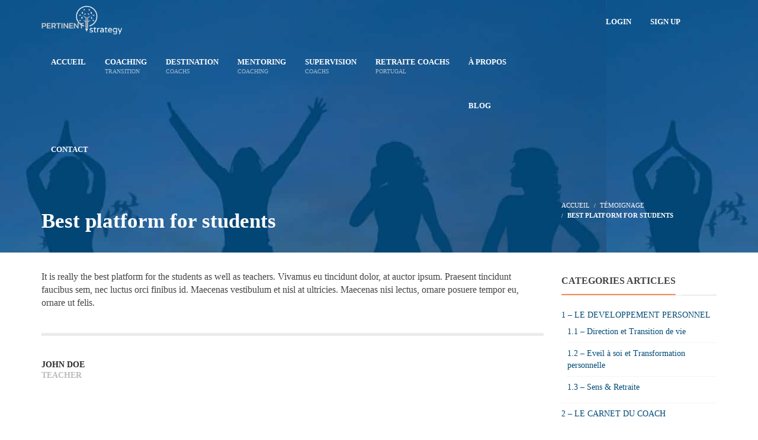

--- FILE ---
content_type: text/html; charset=UTF-8
request_url: https://pertinentstrategy.com/testimonial/best-platform-for-students/
body_size: 27540
content:
<!DOCTYPE html>
<html lang="fr-FR">
<head>
<!-- <script async src="https://pagead2.googlesyndication.com/pagead/js/adsbygoogle.js?client=ca-pub-7395582626421874" crossorigin="anonymous"></script> -->
<meta charset="UTF-8">
<meta name="viewport" content="width=device-width, initial-scale=1.0">
<meta name="author" content="VibeThemes"><link rel="shortcut icon" href="https://pertinentstrategy.com/wp-content/themes/wplms/assets/images/favicon.png" />
<link rel="icon" type="image/png" href="https://pertinentstrategy.com/wp-content/themes/wplms/assets/images/favicon.png"><meta name='robots' content='index, follow, max-image-preview:large, max-snippet:-1, max-video-preview:-1' />
<style>img:is([sizes="auto" i], [sizes^="auto," i]) { contain-intrinsic-size: 3000px 1500px }</style>
<!-- This site is optimized with the Yoast SEO plugin v26.0 - https://yoast.com/wordpress/plugins/seo/ -->
<title>Best platform for students - Pertinent Strategy</title>
<link rel="canonical" href="https://pertinentstrategy.com/testimonial/best-platform-for-students/" />
<meta property="og:locale" content="fr_FR" />
<meta property="og:type" content="article" />
<meta property="og:title" content="Best platform for students - Pertinent Strategy" />
<meta property="og:description" content="It is really the best platform for the students as well as teachers. Vivamus eu tincidunt dolor, at auctor ipsum. Praesent tincidunt &hellip;" />
<meta property="og:url" content="https://pertinentstrategy.com/testimonial/best-platform-for-students/" />
<meta property="og:site_name" content="Pertinent Strategy" />
<meta name="twitter:card" content="summary_large_image" />
<script type="application/ld+json" class="yoast-schema-graph">{"@context":"https://schema.org","@graph":[{"@type":"WebPage","@id":"https://pertinentstrategy.com/testimonial/best-platform-for-students/","url":"https://pertinentstrategy.com/testimonial/best-platform-for-students/","name":"Best platform for students - Pertinent Strategy","isPartOf":{"@id":"https://pertinentstrategy.com/#website"},"primaryImageOfPage":{"@id":"https://pertinentstrategy.com/testimonial/best-platform-for-students/#primaryimage"},"image":{"@id":"https://pertinentstrategy.com/testimonial/best-platform-for-students/#primaryimage"},"thumbnailUrl":"","datePublished":"2016-02-24T10:26:19+00:00","breadcrumb":{"@id":"https://pertinentstrategy.com/testimonial/best-platform-for-students/#breadcrumb"},"inLanguage":"fr-FR","potentialAction":[{"@type":"ReadAction","target":["https://pertinentstrategy.com/testimonial/best-platform-for-students/"]}]},{"@type":"ImageObject","inLanguage":"fr-FR","@id":"https://pertinentstrategy.com/testimonial/best-platform-for-students/#primaryimage","url":"","contentUrl":""},{"@type":"BreadcrumbList","@id":"https://pertinentstrategy.com/testimonial/best-platform-for-students/#breadcrumb","itemListElement":[{"@type":"ListItem","position":1,"name":"Accueil","item":"https://pertinentstrategy.com/"},{"@type":"ListItem","position":2,"name":"Témoignages","item":"https://pertinentstrategy.com/testimonial/"},{"@type":"ListItem","position":3,"name":"Best platform for students"}]},{"@type":"WebSite","@id":"https://pertinentstrategy.com/#website","url":"https://pertinentstrategy.com/","name":"Pertinent Strategy","description":"Révélez vos talents de coach","publisher":{"@id":"https://pertinentstrategy.com/#organization"},"potentialAction":[{"@type":"SearchAction","target":{"@type":"EntryPoint","urlTemplate":"https://pertinentstrategy.com/?s={search_term_string}"},"query-input":{"@type":"PropertyValueSpecification","valueRequired":true,"valueName":"search_term_string"}}],"inLanguage":"fr-FR"},{"@type":"Organization","@id":"https://pertinentstrategy.com/#organization","name":"PERTINENTSTRATEGY","url":"https://pertinentstrategy.com/","logo":{"@type":"ImageObject","inLanguage":"fr-FR","@id":"https://pertinentstrategy.com/#/schema/logo/image/","url":"https://pertinentstrategy.com/wp-content/uploads/2018/10/logo-pertinent-strategy.png","contentUrl":"https://pertinentstrategy.com/wp-content/uploads/2018/10/logo-pertinent-strategy.png","width":1500,"height":530,"caption":"PERTINENTSTRATEGY"},"image":{"@id":"https://pertinentstrategy.com/#/schema/logo/image/"}}]}</script>
<!-- / Yoast SEO plugin. -->
<link rel='dns-prefetch' href='//fonts.googleapis.com' />
<link rel="alternate" type="application/rss+xml" title="Pertinent Strategy &raquo; Flux" href="https://pertinentstrategy.com/feed/" />
<link rel="alternate" type="application/rss+xml" title="Pertinent Strategy &raquo; Flux des commentaires" href="https://pertinentstrategy.com/comments/feed/" />
<script type="text/javascript">
/* <![CDATA[ */
window._wpemojiSettings = {"baseUrl":"https:\/\/s.w.org\/images\/core\/emoji\/16.0.1\/72x72\/","ext":".png","svgUrl":"https:\/\/s.w.org\/images\/core\/emoji\/16.0.1\/svg\/","svgExt":".svg","source":{"concatemoji":"https:\/\/pertinentstrategy.com\/wp-includes\/js\/wp-emoji-release.min.js?ver=6.8.3"}};
/*! This file is auto-generated */
!function(s,n){var o,i,e;function c(e){try{var t={supportTests:e,timestamp:(new Date).valueOf()};sessionStorage.setItem(o,JSON.stringify(t))}catch(e){}}function p(e,t,n){e.clearRect(0,0,e.canvas.width,e.canvas.height),e.fillText(t,0,0);var t=new Uint32Array(e.getImageData(0,0,e.canvas.width,e.canvas.height).data),a=(e.clearRect(0,0,e.canvas.width,e.canvas.height),e.fillText(n,0,0),new Uint32Array(e.getImageData(0,0,e.canvas.width,e.canvas.height).data));return t.every(function(e,t){return e===a[t]})}function u(e,t){e.clearRect(0,0,e.canvas.width,e.canvas.height),e.fillText(t,0,0);for(var n=e.getImageData(16,16,1,1),a=0;a<n.data.length;a++)if(0!==n.data[a])return!1;return!0}function f(e,t,n,a){switch(t){case"flag":return n(e,"\ud83c\udff3\ufe0f\u200d\u26a7\ufe0f","\ud83c\udff3\ufe0f\u200b\u26a7\ufe0f")?!1:!n(e,"\ud83c\udde8\ud83c\uddf6","\ud83c\udde8\u200b\ud83c\uddf6")&&!n(e,"\ud83c\udff4\udb40\udc67\udb40\udc62\udb40\udc65\udb40\udc6e\udb40\udc67\udb40\udc7f","\ud83c\udff4\u200b\udb40\udc67\u200b\udb40\udc62\u200b\udb40\udc65\u200b\udb40\udc6e\u200b\udb40\udc67\u200b\udb40\udc7f");case"emoji":return!a(e,"\ud83e\udedf")}return!1}function g(e,t,n,a){var r="undefined"!=typeof WorkerGlobalScope&&self instanceof WorkerGlobalScope?new OffscreenCanvas(300,150):s.createElement("canvas"),o=r.getContext("2d",{willReadFrequently:!0}),i=(o.textBaseline="top",o.font="600 32px Arial",{});return e.forEach(function(e){i[e]=t(o,e,n,a)}),i}function t(e){var t=s.createElement("script");t.src=e,t.defer=!0,s.head.appendChild(t)}"undefined"!=typeof Promise&&(o="wpEmojiSettingsSupports",i=["flag","emoji"],n.supports={everything:!0,everythingExceptFlag:!0},e=new Promise(function(e){s.addEventListener("DOMContentLoaded",e,{once:!0})}),new Promise(function(t){var n=function(){try{var e=JSON.parse(sessionStorage.getItem(o));if("object"==typeof e&&"number"==typeof e.timestamp&&(new Date).valueOf()<e.timestamp+604800&&"object"==typeof e.supportTests)return e.supportTests}catch(e){}return null}();if(!n){if("undefined"!=typeof Worker&&"undefined"!=typeof OffscreenCanvas&&"undefined"!=typeof URL&&URL.createObjectURL&&"undefined"!=typeof Blob)try{var e="postMessage("+g.toString()+"("+[JSON.stringify(i),f.toString(),p.toString(),u.toString()].join(",")+"));",a=new Blob([e],{type:"text/javascript"}),r=new Worker(URL.createObjectURL(a),{name:"wpTestEmojiSupports"});return void(r.onmessage=function(e){c(n=e.data),r.terminate(),t(n)})}catch(e){}c(n=g(i,f,p,u))}t(n)}).then(function(e){for(var t in e)n.supports[t]=e[t],n.supports.everything=n.supports.everything&&n.supports[t],"flag"!==t&&(n.supports.everythingExceptFlag=n.supports.everythingExceptFlag&&n.supports[t]);n.supports.everythingExceptFlag=n.supports.everythingExceptFlag&&!n.supports.flag,n.DOMReady=!1,n.readyCallback=function(){n.DOMReady=!0}}).then(function(){return e}).then(function(){var e;n.supports.everything||(n.readyCallback(),(e=n.source||{}).concatemoji?t(e.concatemoji):e.wpemoji&&e.twemoji&&(t(e.twemoji),t(e.wpemoji)))}))}((window,document),window._wpemojiSettings);
/* ]]> */
</script>
<style id='wp-emoji-styles-inline-css' type='text/css'>
img.wp-smiley, img.emoji {
display: inline !important;
border: none !important;
box-shadow: none !important;
height: 1em !important;
width: 1em !important;
margin: 0 0.07em !important;
vertical-align: -0.1em !important;
background: none !important;
padding: 0 !important;
}
</style>
<!-- <link rel='stylesheet' id='wp-block-library-css' href='https://pertinentstrategy.com/wp-includes/css/dist/block-library/style.min.css?ver=6.8.3' type='text/css' media='all' /> -->
<!-- <link rel='stylesheet' id='wplms-style-css' href='https://pertinentstrategy.com/wp-content/themes/wplms/assets/css/style.min.css?ver=4.4' type='text/css' media='all' /> -->
<!-- <link rel='stylesheet' id='woocommerce-css-css' href='https://pertinentstrategy.com/wp-content/themes/wplms/assets/css/woocommerce.min.css?ver=4.4' type='text/css' media='all' /> -->
<!-- <link rel='stylesheet' id='font-awesome-css' href='https://pertinentstrategy.com/wp-content/themes/wplms/assets/fonts/font-awesome.min.css?ver=4.4' type='text/css' media='all' /> -->
<!-- <link rel='stylesheet' id='wplms-v4style-css' href='https://pertinentstrategy.com/wp-content/themes/wplms/assets/css/v4.min.css?ver=4.4' type='text/css' media='all' /> -->
<!-- <link rel='stylesheet' id='vicons-css' href='https://pertinentstrategy.com/wp-content/themes/wplms/assets/vicons.css?ver=4.4' type='text/css' media='all' /> -->
<!-- <link rel='stylesheet' id='minimal-css' href='https://pertinentstrategy.com/wp-content/themes/wplms/assets/css/minimal.min.css?ver=4.4' type='text/css' media='all' /> -->
<link rel="stylesheet" type="text/css" href="//pertinentstrategy.com/wp-content/cache/wpfc-minified/8upj7n6f/6eclg.css" media="all"/>
<style id='classic-theme-styles-inline-css' type='text/css'>
/*! This file is auto-generated */
.wp-block-button__link{color:#fff;background-color:#32373c;border-radius:9999px;box-shadow:none;text-decoration:none;padding:calc(.667em + 2px) calc(1.333em + 2px);font-size:1.125em}.wp-block-file__button{background:#32373c;color:#fff;text-decoration:none}
</style>
<style id='bp-login-form-style-inline-css' type='text/css'>
.widget_bp_core_login_widget .bp-login-widget-user-avatar{float:left}.widget_bp_core_login_widget .bp-login-widget-user-links{margin-left:70px}#bp-login-widget-form label{display:block;font-weight:600;margin:15px 0 5px;width:auto}#bp-login-widget-form input[type=password],#bp-login-widget-form input[type=text]{background-color:#fafafa;border:1px solid #d6d6d6;border-radius:0;font:inherit;font-size:100%;padding:.5em;width:100%}#bp-login-widget-form .bp-login-widget-register-link,#bp-login-widget-form .login-submit{display:inline;width:-moz-fit-content;width:fit-content}#bp-login-widget-form .bp-login-widget-register-link{margin-left:1em}#bp-login-widget-form .bp-login-widget-register-link a{filter:invert(1)}#bp-login-widget-form .bp-login-widget-pwd-link{font-size:80%}
</style>
<style id='bp-member-style-inline-css' type='text/css'>
[data-type="bp/member"] input.components-placeholder__input{border:1px solid #757575;border-radius:2px;flex:1 1 auto;padding:6px 8px}.bp-block-member{position:relative}.bp-block-member .member-content{display:flex}.bp-block-member .user-nicename{display:block}.bp-block-member .user-nicename a{border:none;color:currentColor;text-decoration:none}.bp-block-member .bp-profile-button{width:100%}.bp-block-member .bp-profile-button a.button{bottom:10px;display:inline-block;margin:18px 0 0;position:absolute;right:0}.bp-block-member.has-cover .item-header-avatar,.bp-block-member.has-cover .member-content,.bp-block-member.has-cover .member-description{z-index:2}.bp-block-member.has-cover .member-content,.bp-block-member.has-cover .member-description{padding-top:75px}.bp-block-member.has-cover .bp-member-cover-image{background-color:#c5c5c5;background-position:top;background-repeat:no-repeat;background-size:cover;border:0;display:block;height:150px;left:0;margin:0;padding:0;position:absolute;top:0;width:100%;z-index:1}.bp-block-member img.avatar{height:auto;width:auto}.bp-block-member.avatar-none .item-header-avatar{display:none}.bp-block-member.avatar-none.has-cover{min-height:200px}.bp-block-member.avatar-full{min-height:150px}.bp-block-member.avatar-full .item-header-avatar{width:180px}.bp-block-member.avatar-thumb .member-content{align-items:center;min-height:50px}.bp-block-member.avatar-thumb .item-header-avatar{width:70px}.bp-block-member.avatar-full.has-cover{min-height:300px}.bp-block-member.avatar-full.has-cover .item-header-avatar{width:200px}.bp-block-member.avatar-full.has-cover img.avatar{background:#fffc;border:2px solid #fff;margin-left:20px}.bp-block-member.avatar-thumb.has-cover .item-header-avatar{padding-top:75px}.entry .entry-content .bp-block-member .user-nicename a{border:none;color:currentColor;text-decoration:none}
</style>
<style id='bp-members-style-inline-css' type='text/css'>
[data-type="bp/members"] .components-placeholder.is-appender{min-height:0}[data-type="bp/members"] .components-placeholder.is-appender .components-placeholder__label:empty{display:none}[data-type="bp/members"] .components-placeholder input.components-placeholder__input{border:1px solid #757575;border-radius:2px;flex:1 1 auto;padding:6px 8px}[data-type="bp/members"].avatar-none .member-description{width:calc(100% - 44px)}[data-type="bp/members"].avatar-full .member-description{width:calc(100% - 224px)}[data-type="bp/members"].avatar-thumb .member-description{width:calc(100% - 114px)}[data-type="bp/members"] .member-content{position:relative}[data-type="bp/members"] .member-content .is-right{position:absolute;right:2px;top:2px}[data-type="bp/members"] .columns-2 .member-content .member-description,[data-type="bp/members"] .columns-3 .member-content .member-description,[data-type="bp/members"] .columns-4 .member-content .member-description{padding-left:44px;width:calc(100% - 44px)}[data-type="bp/members"] .columns-3 .is-right{right:-10px}[data-type="bp/members"] .columns-4 .is-right{right:-50px}.bp-block-members.is-grid{display:flex;flex-wrap:wrap;padding:0}.bp-block-members.is-grid .member-content{margin:0 1.25em 1.25em 0;width:100%}@media(min-width:600px){.bp-block-members.columns-2 .member-content{width:calc(50% - .625em)}.bp-block-members.columns-2 .member-content:nth-child(2n){margin-right:0}.bp-block-members.columns-3 .member-content{width:calc(33.33333% - .83333em)}.bp-block-members.columns-3 .member-content:nth-child(3n){margin-right:0}.bp-block-members.columns-4 .member-content{width:calc(25% - .9375em)}.bp-block-members.columns-4 .member-content:nth-child(4n){margin-right:0}}.bp-block-members .member-content{display:flex;flex-direction:column;padding-bottom:1em;text-align:center}.bp-block-members .member-content .item-header-avatar,.bp-block-members .member-content .member-description{width:100%}.bp-block-members .member-content .item-header-avatar{margin:0 auto}.bp-block-members .member-content .item-header-avatar img.avatar{display:inline-block}@media(min-width:600px){.bp-block-members .member-content{flex-direction:row;text-align:left}.bp-block-members .member-content .item-header-avatar,.bp-block-members .member-content .member-description{width:auto}.bp-block-members .member-content .item-header-avatar{margin:0}}.bp-block-members .member-content .user-nicename{display:block}.bp-block-members .member-content .user-nicename a{border:none;color:currentColor;text-decoration:none}.bp-block-members .member-content time{color:#767676;display:block;font-size:80%}.bp-block-members.avatar-none .item-header-avatar{display:none}.bp-block-members.avatar-full{min-height:190px}.bp-block-members.avatar-full .item-header-avatar{width:180px}.bp-block-members.avatar-thumb .member-content{min-height:80px}.bp-block-members.avatar-thumb .item-header-avatar{width:70px}.bp-block-members.columns-2 .member-content,.bp-block-members.columns-3 .member-content,.bp-block-members.columns-4 .member-content{display:block;text-align:center}.bp-block-members.columns-2 .member-content .item-header-avatar,.bp-block-members.columns-3 .member-content .item-header-avatar,.bp-block-members.columns-4 .member-content .item-header-avatar{margin:0 auto}.bp-block-members img.avatar{height:auto;max-width:-moz-fit-content;max-width:fit-content;width:auto}.bp-block-members .member-content.has-activity{align-items:center}.bp-block-members .member-content.has-activity .item-header-avatar{padding-right:1em}.bp-block-members .member-content.has-activity .wp-block-quote{margin-bottom:0;text-align:left}.bp-block-members .member-content.has-activity .wp-block-quote cite a,.entry .entry-content .bp-block-members .user-nicename a{border:none;color:currentColor;text-decoration:none}
</style>
<style id='bp-dynamic-members-style-inline-css' type='text/css'>
.bp-dynamic-block-container .item-options{font-size:.5em;margin:0 0 1em;padding:1em 0}.bp-dynamic-block-container .item-options a.selected{font-weight:600}.bp-dynamic-block-container ul.item-list{list-style:none;margin:1em 0;padding-left:0}.bp-dynamic-block-container ul.item-list li{margin-bottom:1em}.bp-dynamic-block-container ul.item-list li:after,.bp-dynamic-block-container ul.item-list li:before{content:" ";display:table}.bp-dynamic-block-container ul.item-list li:after{clear:both}.bp-dynamic-block-container ul.item-list li .item-avatar{float:left;width:60px}.bp-dynamic-block-container ul.item-list li .item{margin-left:70px}
</style>
<style id='bp-online-members-style-inline-css' type='text/css'>
.widget_bp_core_whos_online_widget .avatar-block,[data-type="bp/online-members"] .avatar-block{display:flex;flex-flow:row wrap}.widget_bp_core_whos_online_widget .avatar-block img,[data-type="bp/online-members"] .avatar-block img{margin:.5em}
</style>
<style id='bp-active-members-style-inline-css' type='text/css'>
.widget_bp_core_recently_active_widget .avatar-block,[data-type="bp/active-members"] .avatar-block{display:flex;flex-flow:row wrap}.widget_bp_core_recently_active_widget .avatar-block img,[data-type="bp/active-members"] .avatar-block img{margin:.5em}
</style>
<style id='bp-latest-activities-style-inline-css' type='text/css'>
.bp-latest-activities .components-flex.components-select-control select[multiple]{height:auto;padding:0 8px}.bp-latest-activities .components-flex.components-select-control select[multiple]+.components-input-control__suffix svg{display:none}.bp-latest-activities-block a,.entry .entry-content .bp-latest-activities-block a{border:none;text-decoration:none}.bp-latest-activities-block .activity-list.item-list blockquote{border:none;padding:0}.bp-latest-activities-block .activity-list.item-list blockquote .activity-item:not(.mini){box-shadow:1px 0 4px #00000026;padding:0 1em;position:relative}.bp-latest-activities-block .activity-list.item-list blockquote .activity-item:not(.mini):after,.bp-latest-activities-block .activity-list.item-list blockquote .activity-item:not(.mini):before{border-color:#0000;border-style:solid;content:"";display:block;height:0;left:15px;position:absolute;width:0}.bp-latest-activities-block .activity-list.item-list blockquote .activity-item:not(.mini):before{border-top-color:#00000026;border-width:9px;bottom:-18px;left:14px}.bp-latest-activities-block .activity-list.item-list blockquote .activity-item:not(.mini):after{border-top-color:#fff;border-width:8px;bottom:-16px}.bp-latest-activities-block .activity-list.item-list blockquote .activity-item.mini .avatar{display:inline-block;height:20px;margin-right:2px;vertical-align:middle;width:20px}.bp-latest-activities-block .activity-list.item-list footer{align-items:center;display:flex}.bp-latest-activities-block .activity-list.item-list footer img.avatar{border:none;display:inline-block;margin-right:.5em}.bp-latest-activities-block .activity-list.item-list footer .activity-time-since{font-size:90%}.bp-latest-activities-block .widget-error{border-left:4px solid #0b80a4;box-shadow:1px 0 4px #00000026}.bp-latest-activities-block .widget-error p{padding:0 1em}
</style>
<style id='global-styles-inline-css' type='text/css'>
:root{--wp--preset--aspect-ratio--square: 1;--wp--preset--aspect-ratio--4-3: 4/3;--wp--preset--aspect-ratio--3-4: 3/4;--wp--preset--aspect-ratio--3-2: 3/2;--wp--preset--aspect-ratio--2-3: 2/3;--wp--preset--aspect-ratio--16-9: 16/9;--wp--preset--aspect-ratio--9-16: 9/16;--wp--preset--color--black: #000000;--wp--preset--color--cyan-bluish-gray: #abb8c3;--wp--preset--color--white: #ffffff;--wp--preset--color--pale-pink: #f78da7;--wp--preset--color--vivid-red: #cf2e2e;--wp--preset--color--luminous-vivid-orange: #ff6900;--wp--preset--color--luminous-vivid-amber: #fcb900;--wp--preset--color--light-green-cyan: #7bdcb5;--wp--preset--color--vivid-green-cyan: #00d084;--wp--preset--color--pale-cyan-blue: #8ed1fc;--wp--preset--color--vivid-cyan-blue: #0693e3;--wp--preset--color--vivid-purple: #9b51e0;--wp--preset--gradient--vivid-cyan-blue-to-vivid-purple: linear-gradient(135deg,rgba(6,147,227,1) 0%,rgb(155,81,224) 100%);--wp--preset--gradient--light-green-cyan-to-vivid-green-cyan: linear-gradient(135deg,rgb(122,220,180) 0%,rgb(0,208,130) 100%);--wp--preset--gradient--luminous-vivid-amber-to-luminous-vivid-orange: linear-gradient(135deg,rgba(252,185,0,1) 0%,rgba(255,105,0,1) 100%);--wp--preset--gradient--luminous-vivid-orange-to-vivid-red: linear-gradient(135deg,rgba(255,105,0,1) 0%,rgb(207,46,46) 100%);--wp--preset--gradient--very-light-gray-to-cyan-bluish-gray: linear-gradient(135deg,rgb(238,238,238) 0%,rgb(169,184,195) 100%);--wp--preset--gradient--cool-to-warm-spectrum: linear-gradient(135deg,rgb(74,234,220) 0%,rgb(151,120,209) 20%,rgb(207,42,186) 40%,rgb(238,44,130) 60%,rgb(251,105,98) 80%,rgb(254,248,76) 100%);--wp--preset--gradient--blush-light-purple: linear-gradient(135deg,rgb(255,206,236) 0%,rgb(152,150,240) 100%);--wp--preset--gradient--blush-bordeaux: linear-gradient(135deg,rgb(254,205,165) 0%,rgb(254,45,45) 50%,rgb(107,0,62) 100%);--wp--preset--gradient--luminous-dusk: linear-gradient(135deg,rgb(255,203,112) 0%,rgb(199,81,192) 50%,rgb(65,88,208) 100%);--wp--preset--gradient--pale-ocean: linear-gradient(135deg,rgb(255,245,203) 0%,rgb(182,227,212) 50%,rgb(51,167,181) 100%);--wp--preset--gradient--electric-grass: linear-gradient(135deg,rgb(202,248,128) 0%,rgb(113,206,126) 100%);--wp--preset--gradient--midnight: linear-gradient(135deg,rgb(2,3,129) 0%,rgb(40,116,252) 100%);--wp--preset--font-size--small: 13px;--wp--preset--font-size--medium: 20px;--wp--preset--font-size--large: 36px;--wp--preset--font-size--x-large: 42px;--wp--preset--spacing--20: 0.44rem;--wp--preset--spacing--30: 0.67rem;--wp--preset--spacing--40: 1rem;--wp--preset--spacing--50: 1.5rem;--wp--preset--spacing--60: 2.25rem;--wp--preset--spacing--70: 3.38rem;--wp--preset--spacing--80: 5.06rem;--wp--preset--shadow--natural: 6px 6px 9px rgba(0, 0, 0, 0.2);--wp--preset--shadow--deep: 12px 12px 50px rgba(0, 0, 0, 0.4);--wp--preset--shadow--sharp: 6px 6px 0px rgba(0, 0, 0, 0.2);--wp--preset--shadow--outlined: 6px 6px 0px -3px rgba(255, 255, 255, 1), 6px 6px rgba(0, 0, 0, 1);--wp--preset--shadow--crisp: 6px 6px 0px rgba(0, 0, 0, 1);}:where(.is-layout-flex){gap: 0.5em;}:where(.is-layout-grid){gap: 0.5em;}body .is-layout-flex{display: flex;}.is-layout-flex{flex-wrap: wrap;align-items: center;}.is-layout-flex > :is(*, div){margin: 0;}body .is-layout-grid{display: grid;}.is-layout-grid > :is(*, div){margin: 0;}:where(.wp-block-columns.is-layout-flex){gap: 2em;}:where(.wp-block-columns.is-layout-grid){gap: 2em;}:where(.wp-block-post-template.is-layout-flex){gap: 1.25em;}:where(.wp-block-post-template.is-layout-grid){gap: 1.25em;}.has-black-color{color: var(--wp--preset--color--black) !important;}.has-cyan-bluish-gray-color{color: var(--wp--preset--color--cyan-bluish-gray) !important;}.has-white-color{color: var(--wp--preset--color--white) !important;}.has-pale-pink-color{color: var(--wp--preset--color--pale-pink) !important;}.has-vivid-red-color{color: var(--wp--preset--color--vivid-red) !important;}.has-luminous-vivid-orange-color{color: var(--wp--preset--color--luminous-vivid-orange) !important;}.has-luminous-vivid-amber-color{color: var(--wp--preset--color--luminous-vivid-amber) !important;}.has-light-green-cyan-color{color: var(--wp--preset--color--light-green-cyan) !important;}.has-vivid-green-cyan-color{color: var(--wp--preset--color--vivid-green-cyan) !important;}.has-pale-cyan-blue-color{color: var(--wp--preset--color--pale-cyan-blue) !important;}.has-vivid-cyan-blue-color{color: var(--wp--preset--color--vivid-cyan-blue) !important;}.has-vivid-purple-color{color: var(--wp--preset--color--vivid-purple) !important;}.has-black-background-color{background-color: var(--wp--preset--color--black) !important;}.has-cyan-bluish-gray-background-color{background-color: var(--wp--preset--color--cyan-bluish-gray) !important;}.has-white-background-color{background-color: var(--wp--preset--color--white) !important;}.has-pale-pink-background-color{background-color: var(--wp--preset--color--pale-pink) !important;}.has-vivid-red-background-color{background-color: var(--wp--preset--color--vivid-red) !important;}.has-luminous-vivid-orange-background-color{background-color: var(--wp--preset--color--luminous-vivid-orange) !important;}.has-luminous-vivid-amber-background-color{background-color: var(--wp--preset--color--luminous-vivid-amber) !important;}.has-light-green-cyan-background-color{background-color: var(--wp--preset--color--light-green-cyan) !important;}.has-vivid-green-cyan-background-color{background-color: var(--wp--preset--color--vivid-green-cyan) !important;}.has-pale-cyan-blue-background-color{background-color: var(--wp--preset--color--pale-cyan-blue) !important;}.has-vivid-cyan-blue-background-color{background-color: var(--wp--preset--color--vivid-cyan-blue) !important;}.has-vivid-purple-background-color{background-color: var(--wp--preset--color--vivid-purple) !important;}.has-black-border-color{border-color: var(--wp--preset--color--black) !important;}.has-cyan-bluish-gray-border-color{border-color: var(--wp--preset--color--cyan-bluish-gray) !important;}.has-white-border-color{border-color: var(--wp--preset--color--white) !important;}.has-pale-pink-border-color{border-color: var(--wp--preset--color--pale-pink) !important;}.has-vivid-red-border-color{border-color: var(--wp--preset--color--vivid-red) !important;}.has-luminous-vivid-orange-border-color{border-color: var(--wp--preset--color--luminous-vivid-orange) !important;}.has-luminous-vivid-amber-border-color{border-color: var(--wp--preset--color--luminous-vivid-amber) !important;}.has-light-green-cyan-border-color{border-color: var(--wp--preset--color--light-green-cyan) !important;}.has-vivid-green-cyan-border-color{border-color: var(--wp--preset--color--vivid-green-cyan) !important;}.has-pale-cyan-blue-border-color{border-color: var(--wp--preset--color--pale-cyan-blue) !important;}.has-vivid-cyan-blue-border-color{border-color: var(--wp--preset--color--vivid-cyan-blue) !important;}.has-vivid-purple-border-color{border-color: var(--wp--preset--color--vivid-purple) !important;}.has-vivid-cyan-blue-to-vivid-purple-gradient-background{background: var(--wp--preset--gradient--vivid-cyan-blue-to-vivid-purple) !important;}.has-light-green-cyan-to-vivid-green-cyan-gradient-background{background: var(--wp--preset--gradient--light-green-cyan-to-vivid-green-cyan) !important;}.has-luminous-vivid-amber-to-luminous-vivid-orange-gradient-background{background: var(--wp--preset--gradient--luminous-vivid-amber-to-luminous-vivid-orange) !important;}.has-luminous-vivid-orange-to-vivid-red-gradient-background{background: var(--wp--preset--gradient--luminous-vivid-orange-to-vivid-red) !important;}.has-very-light-gray-to-cyan-bluish-gray-gradient-background{background: var(--wp--preset--gradient--very-light-gray-to-cyan-bluish-gray) !important;}.has-cool-to-warm-spectrum-gradient-background{background: var(--wp--preset--gradient--cool-to-warm-spectrum) !important;}.has-blush-light-purple-gradient-background{background: var(--wp--preset--gradient--blush-light-purple) !important;}.has-blush-bordeaux-gradient-background{background: var(--wp--preset--gradient--blush-bordeaux) !important;}.has-luminous-dusk-gradient-background{background: var(--wp--preset--gradient--luminous-dusk) !important;}.has-pale-ocean-gradient-background{background: var(--wp--preset--gradient--pale-ocean) !important;}.has-electric-grass-gradient-background{background: var(--wp--preset--gradient--electric-grass) !important;}.has-midnight-gradient-background{background: var(--wp--preset--gradient--midnight) !important;}.has-small-font-size{font-size: var(--wp--preset--font-size--small) !important;}.has-medium-font-size{font-size: var(--wp--preset--font-size--medium) !important;}.has-large-font-size{font-size: var(--wp--preset--font-size--large) !important;}.has-x-large-font-size{font-size: var(--wp--preset--font-size--x-large) !important;}
:where(.wp-block-post-template.is-layout-flex){gap: 1.25em;}:where(.wp-block-post-template.is-layout-grid){gap: 1.25em;}
:where(.wp-block-columns.is-layout-flex){gap: 2em;}:where(.wp-block-columns.is-layout-grid){gap: 2em;}
:root :where(.wp-block-pullquote){font-size: 1.5em;line-height: 1.6;}
</style>
<!-- <link rel='stylesheet' id='bbp-default-css' href='https://pertinentstrategy.com/wp-content/plugins/bbpress/templates/default/css/bbpress.min.css?ver=2.6.14' type='text/css' media='all' /> -->
<!-- <link rel='stylesheet' id='kswr-front-icons-css' href='https://pertinentstrategy.com/wp-content/plugins/kaswara/assets/font-icon/icons.css?ver=6.8.3' type='text/css' media='all' /> -->
<!-- <link rel='stylesheet' id='kswr-front-style-css' href='https://pertinentstrategy.com/wp-content/plugins/kaswara/front/assets/css/style.css?ver=6.8.3' type='text/css' media='all' /> -->
<!-- <link rel='stylesheet' id='15-icons-set-css' href='https://pertinentstrategy.com/wp-content/uploads/kaswara/fonts_icon/15/style.css?ver=6.8.3' type='text/css' media='all' /> -->
<!-- <link rel='stylesheet' id='gfont-icons-set-css' href='https://pertinentstrategy.com/wp-content/uploads/kaswara/fonts_icon/gfont/style.css?ver=6.8.3' type='text/css' media='all' /> -->
<!-- <link rel='stylesheet' id='SFSImainCss-css' href='https://pertinentstrategy.com/wp-content/plugins/ultimate-social-media-icons/css/sfsi-style.css?ver=2.9.5' type='text/css' media='all' /> -->
<link rel="stylesheet" type="text/css" href="//pertinentstrategy.com/wp-content/cache/wpfc-minified/f3en42cy/h5i0k.css" media="all"/>
<style id='woocommerce-inline-inline-css' type='text/css'>
.woocommerce form .form-row .required { visibility: visible; }
</style>
<!-- <link rel='stylesheet' id='bp-course-css-css' href='https://pertinentstrategy.com/wp-content/plugins/vibe-course-module/includes/css/course_template.css?ver=3.9.9.7' type='text/css' media='all' /> -->
<!-- <link rel='stylesheet' id='brands-styles-css' href='https://pertinentstrategy.com/wp-content/plugins/woocommerce/assets/css/brands.css?ver=10.2.3' type='text/css' media='all' /> -->
<!-- <link rel='stylesheet' id='wplms_child_theme_style-css' href='https://pertinentstrategy.com/wp-content/themes/wplms-child/style.css?ver=4.4' type='text/css' media='all' /> -->
<link rel="stylesheet" type="text/css" href="//pertinentstrategy.com/wp-content/cache/wpfc-minified/eiyv7iin/9k1ig.css" media="all"/>
<link rel='stylesheet' id='evcal_google_fonts-css' href='//fonts.googleapis.com/css?family=Oswald%3A400%2C300%7COpen+Sans%3A700%2C400%2C400i%7CRoboto%3A700%2C400&#038;ver=6.8.3' type='text/css' media='screen' />
<!-- <link rel='stylesheet' id='evcal_cal_default-css' href='//pertinentstrategy.com/wp-content/plugins/eventON/assets/css/eventon_styles.css?ver=2.6.12' type='text/css' media='all' /> -->
<!-- <link rel='stylesheet' id='evo_font_icons-css' href='//pertinentstrategy.com/wp-content/plugins/eventON/assets/fonts/font-awesome.css?ver=2.6.12' type='text/css' media='all' /> -->
<!-- <link rel='stylesheet' id='eventon_dynamic_styles-css' href='//pertinentstrategy.com/wp-content/plugins/eventON/assets/css/eventon_dynamic_styles.css?ver=6.8.3' type='text/css' media='all' /> -->
<!-- <link rel='stylesheet' id='evo_dv_styles-css' href='https://pertinentstrategy.com/wp-content/plugins/wplms-eventon/includes/eventon-daily-view/assets/dv_styles.css?ver=6.8.3' type='text/css' media='all' /> -->
<!-- <link rel='stylesheet' id='loftloader-lite-animation-css' href='https://pertinentstrategy.com/wp-content/plugins/loftloader/assets/css/loftloader.min.css?ver=2024112801' type='text/css' media='all' /> -->
<!-- <link rel='stylesheet' id='bsf-Defaults-css' href='https://pertinentstrategy.com/wp-content/uploads/smile_fonts/Defaults/Defaults.css?ver=6.8.3' type='text/css' media='all' /> -->
<link rel="stylesheet" type="text/css" href="//pertinentstrategy.com/wp-content/cache/wpfc-minified/2mulgk3p/6ecfd.css" media="all"/>
<script src='//pertinentstrategy.com/wp-content/cache/wpfc-minified/988kbpck/dqvti.js' type="text/javascript"></script>
<!-- <script type="text/javascript" src="https://pertinentstrategy.com/wp-includes/js/plupload/moxie.min.js?ver=1.3.5.1" id="moxiejs-js"></script> -->
<!-- <script type="text/javascript" src="https://pertinentstrategy.com/wp-includes/js/plupload/plupload.min.js?ver=2.1.9" id="plupload-js"></script> -->
<!-- <script type="text/javascript" src="https://pertinentstrategy.com/wp-includes/js/jquery/jquery.min.js?ver=3.7.1" id="jquery-core-js"></script> -->
<!-- <script type="text/javascript" src="https://pertinentstrategy.com/wp-includes/js/jquery/jquery-migrate.min.js?ver=3.4.1" id="jquery-migrate-js"></script> -->
<!--[if lt IE 8]>
<script type="text/javascript" src="https://pertinentstrategy.com/wp-includes/js/json2.min.js?ver=2015-05-03" id="json2-js"></script>
<![endif]-->
<script src='//pertinentstrategy.com/wp-content/cache/wpfc-minified/fde17mvy/dqvti.js' type="text/javascript"></script>
<!-- <script type="text/javascript" src="https://pertinentstrategy.com/wp-content/themes/wplms/assets/js/old_files/jquery.knob.js?ver=6.8.3" id="knobjs-js"></script> -->
<!-- <script type="text/javascript" src="https://pertinentstrategy.com/wp-content/plugins/woocommerce/assets/js/jquery-blockui/jquery.blockUI.min.js?ver=2.7.0-wc.10.2.3" id="jquery-blockui-js" data-wp-strategy="defer"></script> -->
<!-- <script type="text/javascript" src="https://pertinentstrategy.com/wp-content/plugins/woocommerce/assets/js/js-cookie/js.cookie.min.js?ver=2.1.4-wc.10.2.3" id="js-cookie-js" defer="defer" data-wp-strategy="defer"></script> -->
<script type="text/javascript" id="woocommerce-js-extra">
/* <![CDATA[ */
var woocommerce_params = {"ajax_url":"\/wp-admin\/admin-ajax.php","wc_ajax_url":"\/?wc-ajax=%%endpoint%%","i18n_password_show":"Afficher le mot de passe","i18n_password_hide":"Masquer le mot de passe"};
/* ]]> */
</script>
<script src='//pertinentstrategy.com/wp-content/cache/wpfc-minified/qkbagr2z/6eclh.js' type="text/javascript"></script>
<!-- <script type="text/javascript" src="https://pertinentstrategy.com/wp-content/plugins/woocommerce/assets/js/frontend/woocommerce.min.js?ver=10.2.3" id="woocommerce-js" defer="defer" data-wp-strategy="defer"></script> -->
<script type="text/javascript" id="wc-add-to-cart-js-extra">
/* <![CDATA[ */
var wc_add_to_cart_params = {"ajax_url":"\/wp-admin\/admin-ajax.php","wc_ajax_url":"\/?wc-ajax=%%endpoint%%","i18n_view_cart":"Voir le panier","cart_url":"https:\/\/pertinentstrategy.com\/votre-panier\/","is_cart":"","cart_redirect_after_add":"yes"};
/* ]]> */
</script>
<script src='//pertinentstrategy.com/wp-content/cache/wpfc-minified/qa9aw3b4/6ecli.js' type="text/javascript"></script>
<!-- <script type="text/javascript" src="https://pertinentstrategy.com/wp-content/plugins/woocommerce/assets/js/frontend/add-to-cart.min.js?ver=10.2.3" id="wc-add-to-cart-js" data-wp-strategy="defer"></script> -->
<!-- <script type="text/javascript" src="https://pertinentstrategy.com/wp-content/plugins/js_composer/assets/js/vendors/woocommerce-add-to-cart.js?ver=5.5.4" id="vc_woocommerce-add-to-cart-js-js"></script> -->
<link rel="https://api.w.org/" href="https://pertinentstrategy.com/wp-json/" /><link rel="EditURI" type="application/rsd+xml" title="RSD" href="https://pertinentstrategy.com/xmlrpc.php?rsd" />
<link rel='shortlink' href='https://pertinentstrategy.com/?p=84' />
<link rel="alternate" title="oEmbed (JSON)" type="application/json+oembed" href="https://pertinentstrategy.com/wp-json/oembed/1.0/embed?url=https%3A%2F%2Fpertinentstrategy.com%2Ftestimonial%2Fbest-platform-for-students%2F" />
<link rel="alternate" title="oEmbed (XML)" type="text/xml+oembed" href="https://pertinentstrategy.com/wp-json/oembed/1.0/embed?url=https%3A%2F%2Fpertinentstrategy.com%2Ftestimonial%2Fbest-platform-for-students%2F&#038;format=xml" />
<script type="text/javascript">var ajaxurl = 'https://pertinentstrategy.com/wp-admin/admin-ajax.php';</script>
<!-- GA Google Analytics @ https://m0n.co/ga -->
<script async src="https://www.googletagmanager.com/gtag/js?id=G-XLY16JX8RN"></script>
<script>
window.dataLayer = window.dataLayer || [];
function gtag(){dataLayer.push(arguments);}
gtag('js', new Date());
gtag('config', 'G-XLY16JX8RN');
</script>
<meta name="follow.[base64]" content="SwCBDu1DDtuKlumqXcrV"/>	<noscript><style>.woocommerce-product-gallery{ opacity: 1 !important; }</style></noscript>
<!-- EventON Version -->
<meta name="generator" content="EventON 2.6.12" />
<meta name="generator" content="Powered by WPBakery Page Builder - drag and drop page builder for WordPress."/>
<!--[if lte IE 9]><link rel="stylesheet" type="text/css" href="https://pertinentstrategy.com/wp-content/plugins/js_composer/assets/css/vc_lte_ie9.min.css" media="screen"><![endif]--><style type="text/css" media="screen"></style>
<style type="text/css" media="screen" data-type="ms-style"></style>
<script type="text/javascript"></script>
<noscript><style>.lazyload[data-src]{display:none !important;}</style></noscript><style>.lazyload{background-image:none !important;}.lazyload:before{background-image:none !important;}</style><link rel="icon" href="https://pertinentstrategy.com/wp-content/uploads/2018/10/favicon-1-100x100.png" sizes="32x32" />
<link rel="icon" href="https://pertinentstrategy.com/wp-content/uploads/2018/10/favicon-1.png" sizes="192x192" />
<link rel="apple-touch-icon" href="https://pertinentstrategy.com/wp-content/uploads/2018/10/favicon-1.png" />
<meta name="msapplication-TileImage" content="https://pertinentstrategy.com/wp-content/uploads/2018/10/favicon-1.png" />
<style>.button,input[type=button], input[type=submit],.button.hero,.heading_more:before,.vibe_carousel .flex-direction-nav a,.sidebar .widget #searchform input[type="submit"], #signup_submit, #submit,button,.login_sidebar .login_content #vbp-login-form #sidebar-wp-submit,#buddypress a.button,.generic-button a:hover,#buddypress input[type=button],body.activity-permalink .ac-form input[type=submit],#buddypress input[type=submit],#buddypress input[type=reset],#buddypress ul.button-nav li a,#buddypress .item-list-tabs ul li a:hover,#buddypress div.generic-button a:hover,a.bp-title-button,.woocommerce-account .woocommerce-MyAccount-navigation li.is-active a,#buddypress div.item-list-tabs#subnav ul li.current a,#buddypress div.item-list-tabs ul li a span,#buddypress div.item-list-tabs ul li.selected a,#buddypress div.item-list-tabs ul li.current a,#vibe_bp_login #wplogin-modal .btn-default,#vibe_bp_login #wplogin-modal .btn-block,.single #buddypress .item-list-tabs#subnav ul li.selected a, .single-item #buddypress .item-list-tabs#subnav ul li.selected a,.course_button.button,.unit_button.button,.woocommerce div.product .woocommerce-tabs ul.tabs li.active,.woocommerce #content div.product .woocommerce-tabs ul.tabs li.active,.woocommerce-page div.product .woocommerce-tabs ul.tabs li.active,.woocommerce-page #content div.product .woocommerce-tabs ul.tabs li.active,.woocommerce a.button,.woocommerce button.button,.woocommerce input.button,.woocommerce #respond input#submit,.woocommerce #content input.button,.woocommerce-page a.button,.woocommerce-page button.button,.woocommerce-page input.button,.woocommerce-page #respond input#submit,.woocommerce-page #content input.button,.woocommerce ul.products li a.added_to_cart,.woocommerce ul.products li a.button,.woocommerce a.button.alt,.woocommerce button.button.alt,.woocommerce input.button.alt,.woocommerce #respond input#submit.alt,.woocommerce #content input.button.alt,.woocommerce-page a.button.alt,.woocommerce-page button.button.alt,.woocommerce-page input.button.alt,.woocommerce-page #respond input#submit.alt,.woocommerce-page #content input.button.alt,.woocommerce .widget_layered_nav_filters ul li a,.woocommerce-page .widget_layered_nav_filters ul li a,.woocommerce .widget_price_filter .ui-slider .ui-slider-range,.woocommerce-page .widget_price_filter .ui-slider .ui-slider-range,.woocommerce div.product .woocommerce-tabs ul.tabs li.active, .woocommerce div.product .woocommerce-tabs ul.tabs li:hover,.price_slider .ui-slider-range,.ui-slider .ui-slider-handle,.tabs-left > .nav-tabs > li > a:hover, .tabs-left > .nav-tabs > li > a:focus,.page-numbers.current, .pagination .page-numbers.current, .pagination span.current,.block_media .hover-link,.vibe_filterable li a:hover,.vibe_filterable li.active a,#wplms-calendar td.active,.btn.primary,#wplms-calendar td a span,.tagcloud a,.checkoutsteps ul li.checkout_begin,.widget.pricing .course_sharing .socialicons.round li > a:hover,.widget.pricing .course_sharing .socialicons.square li > a:hover,.widget_carousel .flex-direction-nav a, .vibe_carousel .flex-direction-nav a,#question #submit:hover,.ques_link:hover,.reset_answer,.quiz_timeline li:hover > span, .quiz_timeline li.active > span,.course_timeline li.done > span, .course_timeline li:hover > span, .course_timeline li.active > span,.quiz_timeline li.active>a>span,.vbplogin em,#buddypress div.item-list-tabs#subnav ul li.switch_view a.active,#buddypress .activity-list li.load-more a:hover,.note-tabs ul li.selected a, .note-tabs ul li.current a,.data_stats li:hover, .data_stats li.active,.wplms_clp_stats li.active,.wplms_clp_stats li:hover,.course_students li .progress .bar,.in_quiz .pagination ul li span,.quiz_meta .progress .bar,.page-links span,#vibe_bp_login input[type=submit],.single-course.c2 #item-nav div.item-list-tabs#object-nav li.current a, .single-course.c3 #item-nav div.item-list-tabs#object-nav li.current a, .single-course.c5 #item-nav div.item-list-tabs#object-nav li.current a,.single-course.c6 #item-nav div.item-list-tabs#object-nav li.current a,.single-course.c7 #item-nav div.item-list-tabs#object-nav li.current a,.minimal .widget .course_cat_nav ul li a:hover span,.minimal .pusher #buddypress a.button:hover,.minimal #buddypress #item-nav .item-list-tabs ul li.current a:after, .minimal #buddypress #item-nav .item-list-tabs ul li.selected a:after,.vibe_carousel .flex-control-nav li a, .widget_carousel .flex-control-nav li a,.course8 .block_content .more a, .course8 .block_content .cat_btn,.wplms_course_categories > *{background-color:#ff8a55; }.tagcloud a:hover,.instructor_action_buttons li a span,.total_students span,.nav-tabs>li.active>a, .nav-tabs>li.active>a:focus, .nav-tabs>li.active>a:hover,.unit_content p span.side_comment:hover, .unit_content p span.side_comment.active,.v_module.custom_post_carousel .heading_more,#buddypress .activity-list li.load-more a:hover, .load-more a:hover,.instructor strong span,#buddypress .item-list-tabs ul li a:hover,.archive #buddypress .course_category,.course_front_progressbar .progress .bar,.widget .course_cat_nav ul li.current-cat-parent>a, .widget .course_cat_nav ul li.current-cat>a,.widget .course_cat_nav ul li a span,.woocommerce nav.woocommerce-pagination ul li span.current,.woocommerce nav.woocommerce-pagination ul li a:hover,.widget .price_slider .ui-slider-handle,#bbpress-forums #favorite-toggle a:hover,#bbpress-forums #subscription-toggle a:hover,.pagetitle #subscription-toggle a:hover,#bbpress-forums .bbp-pagination .bbp-pagination-links a.page-numbers:hover, #bbpress-forums .bbp-pagination .bbp-pagination-links span.current,.mooc .vbpcart span em, .sleek .vbpcart span em,.minimal .pusher h3.heading span:after,.minimal #buddypress div.item-list-tabs ul li.selected a:after,.minimal #buddypress div.item-list-tabs ul li.selected a span,.minimal #buddypress div.item-list-tabs#subnav ul li.switch_view a.active,.minimal .pusher #buddypress input[type=submit]:hover, .minimal .pusher .button:hover, .minimal .pusher input[type=submit]:hover,.minimal.single-course.c2 #item-nav .item-list-tabs#object-nav ul li.current a:after, .minimal.single-course.c2 #item-nav .item-list-tabs#object-nav ul li.selected a:after, .minimal.single-course.c3 #item-nav .item-list-tabs#object-nav ul li.current a:after, .minimal.single-course.c3 #item-nav .item-list-tabs#object-nav ul li.selected a:after,.minimal.single-course.c2 .course_sub_action.current a:after, .minimal.single-course.c3 .course_sub_action.current a:after,.single-course.c4.minimal #buddypress .item-list-tabs#object-nav li.current a:after,.minimal.single-course.submissions .course_sub_action.current a:after,.minimal.single-course.c5 #item-nav .item-list-tabs#object-nav ul li.current a:after, .minimal.single-course.c5 #item-nav .item-list-tabs#object-nav ul li.selected a:after,.minimal .pusher h3.heading span:after, .minimal .pusher h4.widget_title span:after,.minimal.woocommerce-page a.button:hover,.minimal.woocommerce a.button:hover,.minimal.woocommerce ul.products li a.button:hover, .minimal .pagination a.page-numbers:hover, .minimal .pagination a:hover,.minimal .pagination .page-numbers.current,.minimal .pagination span.current,.minimal.woocommerce-page #content input.button:hover, .minimal.woocommerce-page input.button:hover,.minimal .pusher .woocommerce a.button:hover,.minimal #buddypress #group-create-tabs.item-list-tabs li.current>a:after,.elegant #buddypress div.item-list-tabs li.selected a:before,.elegant.archive #buddypress div.item-list-tabs li.selected a,.elegant #item-nav div.item-list-tabs#object-nav li.current a:before,.elegant #buddypress .item-list-tabs#subnav ul li.current a:before,.elegant #buddypress #item-nav div.item-list-tabs#object-nav li.current a:before,.elegant #buddypress #members-activity div.item-list-tabs ul li.selected a:before,.elegant.single-course.c4 #buddypress .item-list-tabs#object-nav li.current a:before,.elegant.single #buddypress .item-list-tabs#subnav ul li.selected a:before,.login_page_content .nav.nav-tabs>li.active>a:after,.block.general .block_content .general_details,.modern .vibe_carousel .flex-direction-nav a:hover,.modern .pusher h3.heading span:before, .modern .pusher h4.widget_title span:before,.modern #buddypress #item-nav .item-list-tabs ul li.current a:after, .modern #buddypress #item-nav .item-list-tabs ul li.selected a:after,.modern .pusher #title .pagetitle h1:after,.modern #buddypress div.item-list-tabs ul li.current a:after, .modern #buddypress div.item-list-tabs ul li.selected a:after,.modern #buddypress div.item-list-tabs ul li.current a span, .modern #buddypress div.item-list-tabs ul li.selected a span,.save_quiz_progress .save_progress_inner,.submit_quiz_progress .save_progress_inner,body.loading.pageloader2 .global:before,body.loading.pageloader2 .global:after,.course_pursue_panel .course_action_points,.course_pursue_panel .course_timeline li.unit_line.active:before,.block.simple .block_content .simple_category a:before, .block.simple .block_media:before,.block.generic .block_content .generic_category a:before,.block.generic .block_content .block_title a:before, .block.courseitem.course6 .block_media .postblock_cats .postblock_cat,.progress .bar,.block.courseitem.course6 .block_media .course_start_date,.block.courseitem.course6 .block_content .course_instructor:after{background:#ff8a55; }.link,.instructor_line h3 a:hover,.minimal .generic-button a,#notes_discussions .actions a:hover, ul.item-list.loading:after,#ajaxloader:after, .course_timeline li.active a, .course_timeline li:hover a,#notes_discussions .actions a.reply_unit_comment.meta_info, .side_comments ul.actions li a:hover, .v_module.custom_post_carousel .vibe_carousel.noheading .flex-direction-nav .flex-next, .v_module.custom_post_carousel .vibe_carousel.noheading .flex-direction-nav .flex-prev,.side_comments a.reply_unit_comment.meta_info,.nav.nav-tabs>li.active>a>span,.unit_content .reply a,.widget .item-options a.selected,.footerwidget .item-options a.selected,.course_front_progressbar>span,#buddypress div.generic-button a,.woocommerce div.product .connected_courses li a,.widget .course_cat_nav ul li.current-cat-parent>a>span, .widget .course_cat_nav ul li.current-cat>a>span,#bbpress-forums #favorite-toggle a,#bbpress-forums #subscription-toggle a,.pagetitle #subscription-toggle a,.minimal.woocommerce ul.products li a.button,.minimal.woocommerce a.button,.minimal #buddypress ul.item-list li .item-credits a.button,.minimal .note-tabs ul li a,.minimal .pagination span,.minimal .pagination label,.minimal .pagination .page-numbers.current,.minimal .pagination span.current,.minimal .pagination a.page-numbers,.minimal .pagination a,.minimal.woocommerce-page a.button,.minimal.woocommerce nav.woocommerce-pagination ul li a,.minimal #bbpress-forums .bbp-pagination .bbp-pagination-links a.page-numbers, .minimal #bbpress-forums .bbp-pagination .bbp-pagination-links span,.minimal #buddypress div.item-list-tabs ul li a:hover, .minimal #buddypress div.item-list-tabs ul li.selected a,.minimal #buddypress div.item-list-tabs#subnav ul li.switch_view a.active,.minimal .widget .course_cat_nav ul li a:hover,.minimal .widget .course_cat_nav ul li a span,.minimal .pusher .button,.minimal .pusher #buddypress a.button,.minimal .pusher #buddypress input[type=submit], .minimal .pusher .button, .minimal .pusher input[type=submit],.minimal .pusher #buddypress input[type=button],.minimal #buddypress #item-nav .item-list-tabs ul li.current a, .minimal #buddypress #item-nav .item-list-tabs ul li.selected a,.minimal #buddypress div.item-list-tabs#subnav ul li.current a, .minimal #buddypress div.item-list-tabs#subnav ul li.selected a,.minimal.bp-user.p2 #buddypress div.item-list-tabs#object-nav li a:hover, .minimal.bp-user.p3 #buddypress div.item-list-tabs#object-nav li a:hover, .minimal.bp-user.p4 #buddypress div.item-list-tabs#object-nav li a:hover,.minimal.single-course.c2 #item-nav .item-list-tabs#object-nav ul li.current a, .minimal.single-course.c2 #item-nav .item-list-tabs#object-nav ul li.selected a, .minimal.single-course.c3 #item-nav .item-list-tabs#object-nav ul li.current a, .minimal.single-course.c3 #item-nav .item-list-tabs#object-nav ul li.selected a,.minimal.single-course.c2 #item-nav .item-list-tabs#object-nav ul li a:hover, .minimal.single-course.c3 #item-nav .item-list-tabs#object-nav ul li a:hover,.minimal .mooc .woocart .buttons .button, .minimal .sleek .woocart .buttons .button,.minimal .woocommerce ul.products li.product .button,.minimal .pusher .woocommerce a.button,.elegant #item-nav div.item-list-tabs#object-nav li a:hover,.elegant #item-nav div.item-list-tabs#object-nav li.current a,.elegant #buddypress #item-nav div.item-list-tabs#object-nav li.current a,.elegant #buddypress #item-nav div.item-list-tabs#object-nav li a:hover,.elegant #buddypress #members-activity div.item-list-tabs ul li.selected a,.elegant #buddypress #members-activity div.item-list-tabs ul li a:hover,.elegant.single-course.c3 #item-nav div.item-list-tabs#object-nav li.current a,.elegant.single-course.c4 #buddypress .item-list-tabs#object-nav li.current a,.login_page_content .nav.nav-tabs>li.active>a,.block.postblock .block_content .course_instructor,.elegant.single #buddypress .item-list-tabs#subnav ul li.selected a,.modern #buddypress #item-nav .item-list-tabs ul li.current a, .modern #buddypress #item-nav .item-list-tabs ul li.selected a,.modern nav li a:hover, .modern nav li.current_menu_item a, .modern nav li.current_page_item a,.modern #buddypress div.item-list-tabs ul li a:hover,.modern #buddypress div.item-list-tabs ul li.current a, .modern #buddypress div.item-list-tabs ul li.selected a,.modern #buddypress div.item-list-tabs ul li a span,.modern #buddypress div.item-list-tabs#subnav ul li.current a, .modern #buddypress div.item-list-tabs#subnav ul li.selected a{color:#ff8a55; }.button,.radio>input[type=radio]:checked+label:before,.nav-tabs>li.active>a, .nav-tabs>li.active>a:focus, .nav-tabs>li.active>a:hover.tab-pane li:hover img,.checkbox>input[type=checkbox]:checked+label:before,.pagination .page-numbers.current, .pagination span.current,#buddypress div.item-list-tabs ul li.current,#buddypress div.item-list-tabs#subnav ul li.current a,.single #buddypress .item-list-tabs#subnav ul li.selected a, .single-item #buddypress .item-list-tabs#subnav ul li.selected a,.unit_button.button,#buddypress div#item-header #item-header-avatar,.gallery a:hover,.woocommerce div.product .woocommerce-tabs ul.tabs li.active,.woocommerce a.button,.woocommerce button.button,.woocommerce input.button,.woocommerce #respond input#submit,.woocommerce #content input.button,.woocommerce-page a.button,.woocommerce-page button.button,.woocommerce-page input.button,.woocommerce-page #respond input#submit,.woocommerce-page #content input.button,.woocommerce a.button.alt,.woocommerce button.button.alt,.woocommerce input.button.alt,.woocommerce #respond input#submit.alt,.woocommerce #content input.button.alt,.woocommerce-page a.button.alt,.woocommerce-page button.button.alt,.woocommerce-page input.button.alt,.woocommerce-page #respond input#submit.alt,.woocommerce-page #content input.button.alt,.woocommerce .widget_layered_nav_filters ul li a,.woocommerce-page .widget_layered_nav_filters ul li a,.woocommerce div.product .woocommerce-tabs ul.tabs li.active, .woocommerce div.product .woocommerce-tabs ul.tabs li:hover,.tabs-left > .nav-tabs > li > a:hover, .tabs-left > .nav-tabs > li > a:focus,.tabs-left > .nav-tabs .active > a, .tabs-left > .nav-tabs .active > a:hover, .tabs-left > .nav-tabs .active > a:focus,.vibe_filterable li a:hover,.vibe_filterable li.active a,#wplms-calendar td.active,.checkoutsteps ul li.checkout_begin,.widget_course_list a:hover img,.widget_course_list a:hover img,.quiz_timeline li.active,.widget_course_list a:hover img,.vcard:hover img,.postsmall .post_thumb a:hover,.button.hero,.unit_content .commentlist li.bypostauthor >.comment-body>.vcard img,.unit_content .commentlist li:hover >.comment-body>.vcard img,#buddypress div.generic-button a,#buddypress div.item-list-tabs#subnav ul li.switch_view a.active,.woocommerce nav.woocommerce-pagination ul li span.current,#bbpress-forums #favorite-toggle a,#bbpress-forums .bbp-pagination .bbp-pagination-links span.current,#bbpress-forums #subscription-toggle a,.pagetitle #subscription-toggle a,.minimal.woocommerce ul.products li a.button,.minimal.woocommerce a.button,.minimal .note-tabs,.minimal .pagination span,.minimal .pagination label,.minimal .pagination .page-numbers.current,.minimal .pagination span.current,.minimal .pagination a.page-numbers,.minimal .pagination a,.minimal.woocommerce-page a.button,.minimal.woocommerce nav.woocommerce-pagination ul li a,.minimal #bbpress-forums .bbp-pagination .bbp-pagination-links a.page-numbers, .minimal #bbpress-forums .bbp-pagination .bbp-pagination-links span,.minimal #buddypress div.item-list-tabs ul li a:hover, .minimal .pusher #buddypress a.button,.minimal .generic-button a,.minimal #buddypress div.item-list-tabs ul li.selected a,.minimal #buddypress div.item-list-tabs ul li a span,.minimal .widget .course_cat_nav ul li a span,.minimal .pusher #buddypress input[type=button],.minimal .pusher #buddypress input[type=submit], .minimal .pusher .button, .minimal .pusher input[type=submit],.minimal.woocommerce-page #content input.button, .minimal.woocommerce-page input.button,.minimal .pusher .woocommerce a.button,.minimal.woocommerce div.product .woocommerce-tabs ul.tabs li.active, .minimal.woocommerce div.product .woocommerce-tabs ul.tabs li:hover,.elegant #buddypress div.item-list-tabs li.selected{border-color:#ff8a55;}a:hover,.author_desc .social li a:hover,#course_creation_tabs li.active:after,.widget ul > li:hover > a,.course_students li > ul > li > a:hover,.quiz_students li > ul > li > a:hover,#buddypress div.activity-meta a ,#buddypress div.activity-meta a.button,#buddypress .acomment-options a,.widget .menu li.current-menu-item a,#buddypress a.primary,#buddypress a.secondary,.activity-inner a,#latest-update h6 a,.bp-primary-action,.bp-secondary-action,#buddypress div.item-list-tabs ul li.selected a span,#buddypress div.item-list-tabs ul li.current a span,#buddypress div.item-list-tabs ul li a:hover span,.activity-read-more a,.unitattachments h4 span,.unitattachments li a:after,.noreviews a,.expand .minmax:hover,.connected_courses li a,#buddypress #item-body span.highlight a,#buddypress div#message-thread div.message-content a,.course_students li > ul > li > a:hover,.quiz_students li > ul > li > a:hover,.assignment_students li > ul > li > a:hover,.widget ul li:hover > a,.widget ul li.current-cat a,.quiz_timeline li:hover a, .quiz_timeline li.active a,.woocommerce .star-rating span, .woocommerce-page .star-rating span, .product_list_widget .star-rating span,#vibe-tabs-notes_discussion .view_all_notes:hover,.instructor strong a:hover,.minimal .woocommerce nav.woocommerce-pagination ul li a,.single-item.groups.g3.minimal #item-body .item-list-tabs#subnav ul li.current.selected a, .single-item.groups.g4.minimal #item-body .item-list-tabs#subnav ul li.current.selected a,.bp-user.p3 #item-body .item-list-tabs#subnav ul li.current.selected a,.bp-user.p4 #item-body .item-list-tabs#subnav ul li.current.selected a,.minimal #buddypress div.item-list-tabs ul li a span,.minimal.single-item.groups.g2 #buddypress div.item-list-tabs#object-nav li a:hover, .minimal.single-item.groups.g3 #buddypress div.item-list-tabs#object-nav li a:hover, .minimal.single-item.groups.g4 #buddypress div.item-list-tabs#object-nav li a:hover,.minimal.single-course.c5 #item-nav .item-list-tabs#object-nav ul li a:hover,.minimal.single-course.c5 #item-nav .item-list-tabs#object-nav ul li.current a,.minimal.woocommerce-page #content input.button, .minimal.woocommerce button.button,.minimal.woocommerce-page input.button,.elegant #buddypress .dir-form div.item-list-tabs ul li.selected a,.elegant.directory.d3 #buddypress .item-list-tabs ul li a:hover{color:#ff8a55;}.minimal.woocommerce .button,.minimal.woocommerce button.button,.minimal #buddypress div.item-list-tabs#subnav ul li.switch_view a.active,.minimal.directory #buddypress div.item-list-tabs#subnav ul li.switch_view a.active{border-color:#ff8a55 !important;}.minimal nav li a:hover,.minimal nav li:hover>a, .minimal nav li.current_menu_item>a,.minimal nav li.current_page_item>a,.minimal.woocommerce div.product .woocommerce-tabs ul.tabs li.active a, .minimal.woocommerce div.product .woocommerce-tabs ul.tabs li:hover a,.elegant #buddypress .item-list-tabs#subnav ul li.current a,.elegant.single-course #item-nav div.item-list-tabs#object-nav li.current a,.elegant.directory.d3 #buddypress .item-list-tabs li.selected a,.elegant.directory.d4 #buddypress .item-list-tabs li.selected a,.elegant.bp-user.p4 #buddypress .item-list-tabs#subnav li.selected.current a, .elegant.single-item.groups.g4 #buddypress .item-list-tabs#subnav li.selected.current a {color:#ff8a55 !important; }.woocommerce a.button, .button,#nav_horizontalli.current-menu-ancestor>a, #headertop a.btn,button,#nav_horizontal li.current-menu-item>a, .total_students span,#nav_horizontal li a:hover, .button.hero,.tagcloud a:hover,#nav_horizontal li:hover a,.course_button.button span.amount,#buddypress .item-list-tabs ul li a:hover,.login_sidebar .login_content #vbp-login-form #sidebar-wp-submit,.vibe_filterable li.active a,.tabbable .nav.nav-tabs li:hover a,.btn,a.btn.readmore:hover,.checkbox>input[type=checkbox]:checked+label:after,footer .tagcloud a:hover,.tagcloud a,.in_quiz .pagination ul li span,.nav-tabs > li.active > a, .nav-tabs > li.active > a:hover, .nav-tabs > li.active > a:focus,.generic-button a:hover,.woocommerce-account .woocommerce-MyAccount-navigation li.is-active a,body.activity-permalink .ac-form input[type=submit],.hover-link:hover,#buddypress .activity-list li.load-more a:hover,#buddypress div.generic-button a:hover,.archive #buddypress .course_category,.archive #buddypress .course_category h3,#buddypress ul.item-list li .item-credits a.button,#buddypress ul.item-list li .item-credits a.button span,#course_creation_tabs li.done:after,#buddypress .item-list-tabs ul li a:hover,.pagination .current,#question #submit:hover,.ques_link:hover,.reset_answer:hover,.widget .course_cat_nav ul li.current-cat-parent>a, .widget .course_cat_nav ul li.current-cat>a,.widget .course_cat_nav ul li a span,.woocommerce ul.products li.product .button,.woocommerce nav.woocommerce-pagination ul li span.current,.woocommerce nav.woocommerce-pagination ul li a:hover,.woocommerce #respond input#submit, .woocommerce #content input.button, .woocommerce-page a.button, .woocommerce-page button.button, .woocommerce-page input.button, .quiz_timeline li.active>a>span,.woocommerce div.product .woocommerce-tabs ul.tabs li.active, .woocommerce div.product .woocommerce-tabs ul.tabs li:hover,#vibe_bp_login input[type=submit],.woocommerce-page #respond input#submit,#bbpress-forums #favorite-toggle a:hover, #bbpress-forums #subscription-toggle a:hover,#bbpress-forums .bbp-pagination .bbp-pagination-links a.page-numbers:hover, #bbpress-forums .bbp-pagination .bbp-pagination-links span.current,#buddypress ul.button-nav li a,.tabs ul.nav.nav-tabs>li.active>a>span,.mooc .vbpcart span em, .sleek .vbpcart span em,.single-course.c2 #item-nav div.item-list-tabs#object-nav li.current a, .single-course.c3 #item-nav div.item-list-tabs#object-nav li.current a, .single-course.c5 #item-nav div.item-list-tabs#object-nav li.current a, .single-item.groups.g2 #buddypress div.item-list-tabs#object-nav li a:hover, .single-item.groups.g3 #buddypress div.item-list-tabs#object-nav li a:hover, .single-item.groups.g4 #buddypress div.item-list-tabs#object-nav li a:hover,.v_module.custom_post_carousel .heading_more,.minimal .pusher #buddypress a.button:hover,.minimal .note-tabs ul li.selected a,.minimal #buddypress div.item-list-tabs ul li.selected a span,.minimal .widget .course_cat_nav ul li a:hover span,.minimal .pagination .page-numbers.current,.minimal .pagination span.current,.minimal.woocommerce-page a.button:hover,.minimal.woocommerce a.button:hover,.minimal .pusher .button:hover,.minimal.woocommerce ul.products li a.button:hover, .minimal .pagination a.page-numbers:hover, .minimal .pagination a:hover,.minimal .pusher #buddypress input[type=submit]:hover,.minimal .pusher input[type=submit]:hover,.minimal.woocommerce-page #content input.button:hover, .minimal.woocommerce-page input.button:hover,.minimal .mooc .woocart .buttons .button:hover,.minimal .sleek .woocart .buttons .button:hover,.minimal .pusher .woocommerce a.button:hover,.elegant #buddypress .dir-form div.item-list-tabs ul li:not(.selected) a:hover,.elegant.single-course.c4 #buddypress .item-list-tabs#object-nav li a:hover,.elegant .widget.pricing a.button,.block.general .block_content .general_details>a,.modern .vibe_carousel .flex-direction-nav a:hover,.course_pursue_panel .course_action_points,.course_pursue_panel .course_action_points h1,.course_pursue_panel .course_time strong,.course_pursue_panel .course_time strong span,.block.courseitem.course6 .block_media .postblock_cats .postblock_cat,.block.courseitem.course6 .block_media .course_start_date,.wplms_course_categories > *{color:#FFFFFF;}#logo img,#alt_logo img{height:48px;max-height:48px;}#logo img,#alt_logo img{max-height:48px;}#logo{padding-top:4px;}#logo{padding-bottom:10px;}#headertop,header.fixed,.pagesidebar,#pmpro_confirmation_table thead,header #searchdiv.active #searchform input[type=text],div.pmpro_checkout h3,#pmpro_levels_table thead,.boxed #headertop .container,header.sleek.transparent.fixed{background-color:#ffffff;}#headertop,#headertop a,.sidemenu li a,.sidemenu .mobile_icons>a,#pmpro_confirmation_table thead,.pmpro_checkout thead th,#pmpro_levels_table thead, header.fixed .topmenu>li>a,header.fixed #searchicon,header.fixed nav>.menu>li>a{color:#005792;}header,.sidemenu li.active a, .sidemenu li a:hover,.note-tabs,header #searchform input[type="text"],.boxed header:not(.transparent) .container,.reset_answer:hover{background-color:#005792;}nav .menu li a,nav .menu li.current-menu-item a,.topmenu li a,.sleek .topmenu>li>a, .sleek nav>.menu>li>a,header #searchicon,.mooc .topmenu>li>a, .mooc nav>.menu>li>a,#login_trigger,a.vibebp-login >a{color:#ffffff;}.sub-menu,nav .sub-menu,#mooc_menu nav .menu li:hover>.menu-sidebar,header #searchform,.sleek .woocart,.megadrop .menu-cat_subcat .sub_cat_menu, .megadrop .menu-cat_subcat .sub_posts_menu{background-color:#007ead;}nav .menu li>.sub-menu li a, nav .menu li.current-menu-item .sub-menu li a,nav .sub-menu li.current-menu-item a,nav .menu li .menu-sidebar .widget h4.widget_title,nav .menu li .menu-sidebar .widget ul li a,nav .menu li .menu-sidebar .widget,.megadrop .menu-sidebar,#mooc_menu nav .menu li:hover>.menu-sidebar,#mooc_menu nav .menu li:hover>.menu-sidebar a,.megadrop .menu-sidebar .widget ul li a,.megadrop .menu-sidebar .widget .widgettitle,.megadrop .menu-sidebar .widgettitle,.sleek .woocart .cart_list.product_list_widget .mini_cart_item a, .sleek .woocart .cart_list.product_list_widget .mini_cart_item span,.sleek .woocart .total,.sleek .woocart .cart_list.product_list_widget .empty,.mooc .woocart .cart_list.product_list_widget .mini_cart_item a, .mooc .woocart .cart_list.product_list_widget .mini_cart_item span,.mooc .woocart .total,.sleek .woocart .cart_list.product_list_widget .empty{color:#ffffff;}nav>.menu>li>a,.sleek .topmenu>li>a, .sleek nav>.menu>li>a{font-family:"Varela";}header nav>.menu>li>a,header.sleek nav>.menu>li>a,header.sleek .topmenu>li>a, header #searchicon,.mooc .topmenu>li>a, .mooc nav>.menu>li>a,#alt_logo{padding-top:28px;padding-bottom:28px;}#headertop a, .sidemenu li a{font-family:"Varela";}h1{font-family:"Varela Round";}h1{font-weight:800;}h1{color:#005792;}h2{font-family:"Varela Round";}h2{font-weight:800;}h2{color:#ff8a55;}h2{font-size:20px;}h3{font-family:"Varela";}h3{font-weight:800;}h3{color:#005792;}h3{font-size:16px;}h4{font-family:"Varela Round";}h4{font-weight:700;}h4{font-size:14px;}h5{font-family:"Varela";}h5{font-weight:700;}h6{font-family:"Varela";}h3.heading span{font-family:"Varela";}h3.heading span{color:#004a75;}#buddypress .widget_title,.widget .widget_title{font-family:"Varela";}#buddypress .widget_title,.widget .widget_title{color:#444444;}body,.pusher{background-color:#ffffff;}.boxed .pusher,.content,#item-body,.widget.pricing,.dir-list,.item-list-tabs,#groups-dir-list, #course-dir-list,#group-create-body,body.boxed.custom-background .pusher,#buddypress .dir-form div.item-list-tabs#subnav,.unit_content{background-color:#ffffff;}body,.content,#item-body,.widget.pricing,.dir-list,.item-list-tabs,#groups-dir-list, #course-dir-list,#buddypress ul.item-list li div.item-desc{color:#444444;}body a,.content p a,.course_description p a,#buddypress a.activity-time-since,.author_info .readmore,.assignment_heading.heading a,.v_text_block a,.main_unit_content a:not(.button),.reply a, .link,.ahref{color:#004a75;}span.amount,span.amount+.subs,.course_price .subs,.course_price>a,.block.courseitem .block_content .star-rating+strong, .block.courseitem .block_content .star-rating+a, .block.courseitem .instructor_course+strong, .block.courseitem .instructor_course+a,.pricing_course li strong,.widget .course_details > ul > li:first-child a, .widget .course_details > ul > li:first-child strong > span, .item-credits, .curriculum_check li span.done,.item-credits a,.pricing_course li strong span.subs,.widget .course_details > ul > li:first-child a strong > span, .widget .course_details > ul > li:first-child span.subs, #buddypress ul.item-list li .item-credits strong, #buddypress ul.item-list li .item-credits strong span.amount,#buddypress ul.item-list li .item-credits span{color:#ff8a55;}body,.content,#item-body,#buddypress ul.item-list li div.item-desc,p{font-size:16px;}body,.content,#item-body,#buddypress ul.item-list li div.item-desc,p{font-family:"Varela";}.flexMenu-popup li a,.unit_prevnext,.quiz_bar,.course_timeline li a,#buddypress .item-list-tabs ul li a,.single-course.c2 #item-nav div.item-list-tabs#object-nav li a, .single-course.c3 #item-nav div.item-list-tabs#object-nav li a,#course_creation_tabs,.page-template-start .course_timeline h4,.widget .course_cat_nav ul li a{font-family:"Varela";}#buddypress div.item-list-tabs,.widget .item-options,#buddypress div.item-list-tabs#object-nav,#buddypress div.item-list-tabs,.quiz_bar,.widget .course_cat_nav,.single-course.c2 #item-nav,.single-course.c3 #item-nav,.single-course.c5 #item-nav,.widget .course_cat_nav ul li a,.minimal.single-course.c2 #item-nav, .minimal.single-course.c3 #item-nav, .minimal.single-course.c5 #item-nav,.elegant.bp-user.p2 #buddypress #item-nav, .elegant.bp-user.p3 #buddypress #item-nav, .elegant.bp-user.p4 #buddypress #item-nav, .elegant.single-course.c2 #item-nav, .elegant.single-course.c3 #item-nav, .elegant.single-course.c5 #item-nav, .single-course.c6 #item-nav,.single-course.c7 #item-nav,.elegant.single-item.groups.g2 #buddypress #item-nav, .elegant.single-item.groups.g3 #buddypress #item-nav, .elegant.single-item.groups.g4 #buddypress #item-nav{background-color:#ffffff;}#buddypress div.item-list-tabs,.widget .item-options,.flexMenu-popup li a,#buddypress div.item-list-tabs#object-nav,.quiz_timeline li>a>span,.unit_prevnext,.quiz_bar,.course_timeline li.active a,.course_timeline li a,.minimal .course_timeline li.active a,.minimal .course_timeline li a,#buddypress .item-list-tabs ul li a,.widget .course_cat_nav ul li.current-cat-parent>ul>li:not(.current-cat)>a,.single-course.c2 #item-nav div.item-list-tabs#object-nav li a, .single-course.c3 #item-nav div.item-list-tabs#object-nav li a, .single-course.c5 #item-nav div.item-list-tabs#object-nav li a,.single-course.c6 #item-nav div.item-list-tabs#object-nav li a,.single-course.c7 #item-nav div.item-list-tabs#object-nav li a,.widget .course_cat_nav ul li a{color:#444444;}#course_creation_tabs,#buddypress div#item-header,.page-template-start .unit_prevnext,.page-template-start .course_timeline h4,.widget .course_cat_nav ul li>ul li,.single-course .course_header,.minimal.single-course.c2 .course_header, .minimal.single-course.c3 .course_header, .minimal.single-course.c5 .course_header,.elegant.single-course.c2 .course_header, .elegant.single-course.c3 .course_header{background-color:#FAFAFA;}#course_creation_tabs li,#course_creation_tabs li a,#course_creation_tabs li i,#course_creation_tabs li.active a, #course_creation_tabs li.active i,.quiz_timeline li a,.quiz_timeline li.done a,.unit_prevnext a,.ques_link,.countdown,.countdown+span,.countdown+span+span,#buddypress div#item-header,.page-template-start .unit_prevnext,.page-template-start .course_timeline h4,.minimal .course_timeline li h4,.minimal .unit_prevnext a,.single-course .course_header,.page-template-start .course_timeline.accordion li.section:after,.minimal.single-course.c2 .course_header, .minimal.single-course.c3 .course_header, .minimal.single-course.c5 .course_header,.minimal.single-course.c2 #item-nav .item-list-tabs#object-nav ul li a, .minimal.single-course.c3 #item-nav .item-list-tabs#object-nav ul li a, .minimal.single-course.c5 #item-nav .item-list-tabs#object-nav ul li a,.elegant.single-course.c2 .course_header, .elegant.single-course.c3 .course_header,.elegant.bp-user.p2 #buddypress #item-nav div.item-list-tabs#object-nav li a, .elegant.bp-user.p3 #buddypress #item-nav div.item-list-tabs#object-nav li a, .elegant.bp-user.p4 #buddypress #item-nav div.item-list-tabs#object-nav li a, .elegant.single-course.c2 #item-nav div.item-list-tabs#object-nav li a, .elegant.single-course.c3 #item-nav div.item-list-tabs#object-nav li a, .elegant.single-course.c4 #buddypress .item-list-tabs#object-nav li a, .elegant.single-course.c5 #buddypress .item-list-tabs#object-nav li a, .elegant.single-course.c5 #item-nav div.item-list-tabs#object-nav li a, .elegant.single-item.groups.g2 #buddypress #item-nav div.item-list-tabs#object-nav li a, .elegant.single-item.groups.g3 #buddypress #item-nav div.item-list-tabs#object-nav li a, .elegant.single-item.groups.g4 #buddypress #item-nav div.item-list-tabs#object-nav li a, .elegant.single-item.groups.g4 #buddypress .item-list-tabs#object-nav li a{color:#444444;}footer,.bbp-header,.bbp-footer,.boxed footer .container,footer .form_field, footer .input-text, footer .ninja-forms-field, footer .wpcf7 input.wpcf7-text, footer #s,footer .chosen-container.chosen-with-drop .chosen-drop,footer .chosen-container-active.chosen-with-drop .chosen-single, footer .chosen-container-single .chosen-single{background-color:#005792;}footer,footer a,.footerwidget li a,footer .form_field, footer .input-text, footer .ninja-forms-field, footer .wpcf7 input.wpcf7-text, footer #s,.footerwidget .widget_course_list li h6,.footerwidget .widget_course_list li h6 span,footer .course-list1,footer .chosen-container.chosen-with-drop .chosen-drop,footer .chosen-container-active.chosen-with-drop .chosen-single, footer .chosen-container-single .chosen-single{color:#b6d0f9;}.footertitle, footer h4,footer a,.footerwidget ul li a{color:#ffffff;}#footerbottom,.boxed #footerbottom .container{background-color:#004a75;}#footerbottom,#footerbottom a{color:#ffffff;}.vbpcart{visibility:hidden !important;}#new_searchicon {cursor:pointer !important;display:none!important;}a.course_button.full.button::after {content:" ( Login First! )" !important;}a.submit_registration_form.button {color:black !important;}span.time {visibility:hidden;}span.unit_duration {display:none;}.single-post a span, .single-post body a, .single-post .content p a {color:#005792 !important;font-weight:800;}.unitattachments li a:after {content:'TÉLÉCHARGER';}.sidemenu .active a, .sidemenu .menu-item:hover a {color:white !important;}.mobile_icons a:nth-child(3) {display:none;}blockquote {border-left:5px solid #ff8a55;}.hp-offres h3 {font-family:'Kanit';font-weight:500;color:#005792;font-size:25px;}.hp-offres h2 {margin:0 0 10px;}.widget ul li>ul.children {margin-left:10px;}#mc_embed_signup .foot input, #mc_embed_signup .foot button{ border:solid 2px #ff8a55; background-color:white; color:#ff8a55;font-weight:bold;}#mc_embed_signup .foot input:hover,#mc_embed_signup .foot button:hover,#mc_embed_signup .foot a:hover{background-color:#ff8a55;color:white;}#mc_embed_signup .foot a{color:#ff8a55;font-weight:bold;}.wpb_content_element{margin-bottom:0;}#mc4wp-form-1 {margin-left:15px;}.ebook{ border:solid 2px; padding :5px; width :200px;}#headertop li{ border-color:#005792;}#buddypress div.item-list-tabs ul li a:hover span,#buddypress .item-list-tabs ul li.current a span, #buddypress .item-list-tabs ul li.selected a span,.widget .course_cat_nav ul li.current-cat-parent>a span, .widget .course_cat_nav ul li.current-cat>a span,.course_pursue_panel .course_progressbar.progress .bar{background:#FFFFFF;}.minimal.woocommerce nav.woocommerce-pagination a:hover{color:#FFFFFF !important;}header #searchform:after,nav>.menu>li:hover>a:before{ border-color:transparent transparent #007ead transparent !important;}.elegant header nav>.menu>li.current-menu-item>a, .elegant header nav>.menu>li.current_page_item>a, .elegant header nav>.menu>li:hover>a{border-color:#007ead;color:#007ead;}.groove header nav>.menu>li.current-menu-item>a, .groove header nav>.menu>li.current_page_item>a, .groove header nav>.menu>li:hover>a{background:#007ead;}.unit_content p span.side_comment:hover:after,.unit_content p span.side_comment.active:after{border-color: #ff8a55 transparent transparent #ff8a55 !important;;}header.fixed #trigger .lines, header.fixed #trigger .lines:after, header.fixed #trigger .lines:before,header.sleek.fixed #trigger .lines, header.sleek.fixed #trigger .lines:after, header.sleek.fixed #trigger .lines:before{background:#005792;}#trigger .lines, #trigger .lines:before,#trigger .lines:after {background:#ffffff} header #searchicon, header #searchform input[type="text"]{color:#ffffff;} .unit_prevnext{border-color:#ffffff ;}.flexMenu-popup{background:#ffffff !important;}.course_timeline,.quiz_details{background:#ffffff;}.unit_prevnext,.course_timeline h4{background:#FAFAFA;}.quiz_timeline li > span,.quiz_timeline li>a>span{background:#FAFAFA;}.course_timeline,.course_timeline li.unit_line,.course_timeline li > span,.quiz_timeline .timeline_wrapper{border-color:#FAFAFA;}nav .menu-item-has-children:hover > a:before,header.sleek .vbpcart.active:after{border-color:transparent transparent #007ead transparent;}.archive.woocommerce.minimal ul.products li.product .button.add_to_cart_button:hover,.woocommerce.minimal #respond input#submit.alt:hover, .woocommerce.minimal a.button.alt:hover, .woocommerce.minimal button.button.alt:hover, .woocommerce.minimal input.button.alt:hover,.minimal.woocommerce-page a.button:hover{background:#ff8a55 !important;}body.loading.pageloader1 .global:before{border-top-color:#ff8a55;}body.loading.pageloader1 .global:after{border-left-color:#ff8a55;}header #trigger{top:28px !important;}header.sleek #vibe_bp_login,header.mooc #vibe_bp_login{top:58px;}header.mooc #mooc_searchform{margin-top:28px;}#save_quiz_progress{border-color:#444444;}footer .form_field, footer .input-text, footer .ninja-forms-field, footer .wpcf7 input.wpcf7-text, footer #s,footer .chosen-container.chosen-with-drop .chosen-drop,footer .chosen-container-active.chosen-with-drop .chosen-single, footer .chosen-container-single .chosen-single{border-color:#004a75;}body{--primary:#ff8a55;}</style>	    		<style>.course_header,.group_header{
background:url(https://pertinentstrategy.com/wp-content/uploads/2020/12/Fond-bleu-PertinentStrategy.jpg) !important;	    			}#title{background:url(https://pertinentstrategy.com/wp-content/uploads/2020/12/Fond-bleu-PertinentStrategy.jpg) !important; padding-bottom:30px !important; background-size: cover;}
#title.dark h1,#title.dark h5,#title.dark a:not(.button),#title.dark,#title.dark #item-admins h3,#item-header.dark #item-header-content .breadcrumbs li+li:before,#title.dark .breadcrumbs li+li:before,.group_header.dark div#item-header-content,.group_header.dark #item-header-content h3 a,.bbpress.dark .bbp-breadcrumb .bbp-breadcrumb-sep:after,#item-header.dark #item-admins h3,#item-header.dark #item-admins h5,#item-header.dark #item-admins h3 a,#item-header.dark #item-admins h5 a,
#item-header.dark #item-header-content a,#item-header.dark #item-header-content{color:#222 !important;}
#title.light h1,#title.light h5,#title.light a:not(.button),#title.light,#title.light #item-admins h3,#item-header.light #item-header-content .breadcrumbs li+li:before,#item-header.light #item-admins h3,#item-header.light #item-admins h5,#item-header.light #item-admins h3 a,#item-header.light #item-admins h5 a,#title.light .breadcrumbs li+li:before,.group_header.light div#item-header-content,.group_header.light #item-header-content h3 a,.bbpress.light .bbp-breadcrumb .bbp-breadcrumb-sep:after,#item-header.light #item-header-content a,#item-header.light #item-header-content{
color:#ffffff!important;    			}
.bp-user div#global .pusher .member_header div#item-header:not(.cover_image){
background:url(https://pertinentstrategy.com/wp-content/uploads/2020/12/Fond-bleu-PertinentStrategy.jpg) !important;    			}
.group_header #item-header{background-color:transparent !important;}
</style>
<style id="loftloader-lite-custom-bg-color">#loftloader-wrapper .loader-section {
background: #005792;
}
</style><style id="loftloader-lite-custom-bg-opacity">#loftloader-wrapper .loader-section {
opacity: 1;
}
</style><style id="loftloader-lite-custom-loader">#loftloader-wrapper.pl-imgloading #loader {
width: 76px;
}
#loftloader-wrapper.pl-imgloading #loader span {
background-size: cover;
background-image: url(https://pertinentstrategy.com/wp-content/uploads/2018/10/icon-pertinent-strategy-blanc.png);
}
</style><noscript><style type="text/css"> .wpb_animate_when_almost_visible { opacity: 1; }</style></noscript></head>
<body data-rsssl=1 class="bp-nouveau wp-singular testimonials-template-default single single-testimonials postid-84 wp-theme-wplms wp-child-theme-wplms-child theme-wplms sfsi_actvite_theme_flat woocommerce-no-js d4 g4 p3 c4 minimal logged-out wpb-js-composer js-comp-ver-5.5.4 vc_responsive loftloader-lite-enabled"><div id="loftloader-wrapper" class="pl-imgloading" data-show-close-time="10000" data-max-load-time="0"><div class="loader-section section-fade"></div><div class="loader-inner"><div id="loader"><div class="imgloading-container"><span style="" class="lazyload" data-back="http://pertinentstrategy.com/wp-content/uploads/2018/10/icon-pertinent-strategy-blanc.png"></span></div><img width="76" height="91" data-no-lazy="1" class="skip-lazy" alt="loader image" src="http://pertinentstrategy.com/wp-content/uploads/2018/10/icon-pertinent-strategy-blanc.png"></div></div><div class="loader-close-button" style="display: none;"><span class="screen-reader-text">Close</span></div></div>
<div id="global" class="global">
<div class="pagesidebar">
<div class="sidebarcontent">    
<a id="close_menu_sidebar" title="Close"><span></span></a>
<div class="mobile_icons"><a id="mobile_searchicon"><i class="vicon vicon-search"></i></a><a href="https://pertinentstrategy.com/votre-panier/"><span class="vicon vicon-shopping-cart"><em>0</em></span></a></div><ul id="menu-new-menu" class="sidemenu"><li id="menu-item-2140" class="menu-item menu-item-type-post_type menu-item-object-page menu-item-home menu-item-2140"><a href="https://pertinentstrategy.com/">Accueil</a></li>
<li id="menu-item-19139" class="menu-item menu-item-type-post_type menu-item-object-page menu-item-has-children menu-item-19139"><a href="https://pertinentstrategy.com/coaching-transition/" title="Transition">Coaching</a>
<ul class="sub-menu">
<li id="menu-item-19137" class="menu-item menu-item-type-post_type menu-item-object-page menu-item-19137"><a href="https://pertinentstrategy.com/programme-renouvl/">Programme RENOUV’L</a></li>
<li id="menu-item-19138" class="menu-item menu-item-type-post_type menu-item-object-page menu-item-19138"><a href="https://pertinentstrategy.com/programme-renouvl-2/">Programme RENOUV’L+</a></li>
</ul>
</li>
<li id="menu-item-2142" class="menu-item menu-item-type-post_type menu-item-object-page menu-item-has-children menu-item-2142"><a href="https://pertinentstrategy.com/destination-coach/" title="Coachs">Destination</a>
<ul class="sub-menu">
<li id="menu-item-4442" class="menu-item menu-item-type-post_type menu-item-object-page menu-item-4442"><a href="https://pertinentstrategy.com/programme-renouvl-3/">Transition professionnelle</a></li>
<li id="menu-item-4722" class="menu-item menu-item-type-post_type menu-item-object-page menu-item-4722"><a href="https://pertinentstrategy.com/destination-coach-construire-son-identite-de-coach/">Construire son identité de coach</a></li>
<li id="menu-item-4603" class="menu-item menu-item-type-post_type menu-item-object-page menu-item-4603"><a href="https://pertinentstrategy.com/sejour-re-traite-positionnement-du-coach-au-portugal/">Faites décoller votre activité de coach</a></li>
</ul>
</li>
<li id="menu-item-4681" class="menu-item menu-item-type-post_type menu-item-object-page menu-item-4681"><a href="https://pertinentstrategy.com/mentoring-supervision/" title="coaching">Mentoring</a></li>
<li id="menu-item-4207" class="menu-item menu-item-type-post_type menu-item-object-page menu-item-has-children menu-item-4207"><a href="https://pertinentstrategy.com/supervision-mentoring-coach/" title="coachs">Supervision</a>
<ul class="sub-menu">
<li id="menu-item-19102" class="menu-item menu-item-type-post_type menu-item-object-page menu-item-19102"><a href="https://pertinentstrategy.com/supervision-collective-en-tandem/">Super🔭Vision collective en tandem</a></li>
<li id="menu-item-4265" class="menu-item menu-item-type-post_type menu-item-object-page menu-item-4265"><a href="https://pertinentstrategy.com/les-creativcollectives/">Les Créativ’Collectives : supervision collective</a></li>
<li id="menu-item-4738" class="menu-item menu-item-type-post_type menu-item-object-page menu-item-4738"><a href="https://pertinentstrategy.com/pack-eveil-excellence-du-coach/">Elévation du Coach : supervision individuelle &#038; collective</a></li>
</ul>
</li>
<li id="menu-item-4771" class="menu-item menu-item-type-post_type menu-item-object-page menu-item-4771"><a href="https://pertinentstrategy.com/destination-coach-immersion-totale-au-portugal/" title="Portugal">Retraite coachs</a></li>
<li id="menu-item-2141" class="menu-item menu-item-type-post_type menu-item-object-page menu-item-has-children menu-item-2141"><a href="https://pertinentstrategy.com/a-propos/">À propos</a>
<ul class="sub-menu">
<li id="menu-item-2148" class="menu-item menu-item-type-post_type menu-item-object-page menu-item-2148"><a href="https://pertinentstrategy.com/a-propos/">À propos</a></li>
<li id="menu-item-2143" class="menu-item menu-item-type-post_type menu-item-object-page menu-item-2143"><a href="https://pertinentstrategy.com/ethique-professionnelle-et-valeurs-portees/">Ethique professionnelle et Valeurs portées</a></li>
<li id="menu-item-2145" class="menu-item menu-item-type-post_type menu-item-object-page menu-item-2145"><a href="https://pertinentstrategy.com/mon-parcours/">Parcours &#038; Certifications professionnelles</a></li>
</ul>
</li>
<li id="menu-item-2146" class="menu-item menu-item-type-post_type menu-item-object-page menu-item-2146"><a href="https://pertinentstrategy.com/blog/">Blog</a></li>
<li id="menu-item-2147" class="menu-item menu-item-type-post_type menu-item-object-page menu-item-2147"><a href="https://pertinentstrategy.com/contact-2/">Contact</a></li>
</ul>    </div>
</div>    
<div class="pusher">
<header class="sleek transparent ">
<div class="container">
<div class="row">
<div class="col-md-9 col-sm-6 col-xs-4 col-4">
<h2 id="logo">                        
<a href="https://pertinentstrategy.com"><img src="[data-uri]" id="header_logo" alt="Pertinent Strategy" data-src="https://pertinentstrategy.com/wp-content/uploads/2018/10/logo-pertinent-strategy-blanc.png" decoding="async" class="lazyload" data-eio-rwidth="1500" data-eio-rheight="530"><noscript><img src="https://pertinentstrategy.com/wp-content/uploads/2018/10/logo-pertinent-strategy-blanc.png" id="header_logo" alt="Pertinent Strategy" data-eio="l"></noscript><img id="header_mobile_logo" src="[data-uri]" class="hide lazyload" alt="Pertinent Strategy" data-src="https://pertinentstrategy.com/wp-content/uploads/2018/10/logo-pertinent-strategy-femme-travail-retrait-coach-personnel-coaching-nouvelle-vie-retraite-expatriation.png" decoding="async" data-eio-rwidth="1147" data-eio-rheight="1411"><noscript><img id="header_mobile_logo" src="https://pertinentstrategy.com/wp-content/uploads/2018/10/logo-pertinent-strategy-femme-travail-retrait-coach-personnel-coaching-nouvelle-vie-retraite-expatriation.png" class="hide" alt="Pertinent Strategy" data-eio="l"></noscript><img id="header_alt_logo" alt="Pertinent Strategy" src="[data-uri]" alt="Pertinent Strategy" data-src="https://pertinentstrategy.com/wp-content/uploads/2018/10/logo-pertinent-strategy-blanc.png" decoding="async" class="lazyload" data-eio-rwidth="1500" data-eio-rheight="530" /><noscript><img id="header_alt_logo" alt="Pertinent Strategy" src="https://pertinentstrategy.com/wp-content/uploads/2018/10/logo-pertinent-strategy-blanc.png" alt="Pertinent Strategy" data-eio="l" /></noscript></a>
</h2><nav class="menu-new-menu-container"><ul id="menu-new-menu-1" class="menu"><li id="main-menu-item-2140" class="menu-item menu-item-type-post_type menu-item-object-page menu-item-home" data-width="100%"><a href="https://pertinentstrategy.com/"><strong>Accueil</strong></a></li>
<li id="main-menu-item-19139" class="menu-item menu-item-type-post_type menu-item-object-page menu-item-has-children" data-width="100%"><a title="Transition" href="https://pertinentstrategy.com/coaching-transition/"><strong>Coaching</strong><span>Transition</span></a>
<ul class="sub-menu">
<li id="main-menu-item-19137" class="menu-item menu-item-type-post_type menu-item-object-page" data-width="100%"><a href="https://pertinentstrategy.com/programme-renouvl/">Programme RENOUV’L</a></li>
<li id="main-menu-item-19138" class="menu-item menu-item-type-post_type menu-item-object-page" data-width="100%"><a href="https://pertinentstrategy.com/programme-renouvl-2/">Programme RENOUV’L+</a></li>
</ul>
</li>
<li id="main-menu-item-2142" class="menu-item menu-item-type-post_type menu-item-object-page menu-item-has-children" data-width="100%"><a title="Coachs" href="https://pertinentstrategy.com/destination-coach/"><strong>Destination</strong><span>Coachs</span></a>
<ul class="sub-menu">
<li id="main-menu-item-4442" class="menu-item menu-item-type-post_type menu-item-object-page" data-width="100%"><a href="https://pertinentstrategy.com/programme-renouvl-3/">Transition professionnelle</a></li>
<li id="main-menu-item-4722" class="menu-item menu-item-type-post_type menu-item-object-page" data-width="100%"><a href="https://pertinentstrategy.com/destination-coach-construire-son-identite-de-coach/">Construire son identité de coach</a></li>
<li id="main-menu-item-4603" class="menu-item menu-item-type-post_type menu-item-object-page" data-width="100%"><a href="https://pertinentstrategy.com/sejour-re-traite-positionnement-du-coach-au-portugal/">Faites décoller votre activité de coach</a></li>
</ul>
</li>
<li id="main-menu-item-4681" class="menu-item menu-item-type-post_type menu-item-object-page" data-width="100%"><a title="coaching" href="https://pertinentstrategy.com/mentoring-supervision/"><strong>Mentoring</strong><span>coaching</span></a></li>
<li id="main-menu-item-4207" class="menu-item menu-item-type-post_type menu-item-object-page menu-item-has-children" data-width="100%"><a title="coachs" href="https://pertinentstrategy.com/supervision-mentoring-coach/"><strong>Supervision</strong><span>coachs</span></a>
<ul class="sub-menu">
<li id="main-menu-item-19102" class="menu-item menu-item-type-post_type menu-item-object-page" data-width="100%"><a href="https://pertinentstrategy.com/supervision-collective-en-tandem/">Super🔭Vision collective en tandem</a></li>
<li id="main-menu-item-4265" class="menu-item menu-item-type-post_type menu-item-object-page" data-width="100%"><a href="https://pertinentstrategy.com/les-creativcollectives/">Les Créativ’Collectives : supervision collective</a></li>
<li id="main-menu-item-4738" class="menu-item menu-item-type-post_type menu-item-object-page" data-width="100%"><a href="https://pertinentstrategy.com/pack-eveil-excellence-du-coach/">Elévation du Coach : supervision individuelle &#038; collective</a></li>
</ul>
</li>
<li id="main-menu-item-4771" class="menu-item menu-item-type-post_type menu-item-object-page" data-width="100%"><a title="Portugal" href="https://pertinentstrategy.com/destination-coach-immersion-totale-au-portugal/"><strong>Retraite coachs</strong><span>Portugal</span></a></li>
<li id="main-menu-item-2141" class="menu-item menu-item-type-post_type menu-item-object-page menu-item-has-children" data-width="100%"><a href="https://pertinentstrategy.com/a-propos/"><strong>À propos</strong></a>
<ul class="sub-menu">
<li id="main-menu-item-2148" class="menu-item menu-item-type-post_type menu-item-object-page" data-width="100%"><a href="https://pertinentstrategy.com/a-propos/">À propos</a></li>
<li id="main-menu-item-2143" class="menu-item menu-item-type-post_type menu-item-object-page" data-width="100%"><a href="https://pertinentstrategy.com/ethique-professionnelle-et-valeurs-portees/">Ethique professionnelle et Valeurs portées</a></li>
<li id="main-menu-item-2145" class="menu-item menu-item-type-post_type menu-item-object-page" data-width="100%"><a href="https://pertinentstrategy.com/mon-parcours/">Parcours &#038; Certifications professionnelles</a></li>
</ul>
</li>
<li id="main-menu-item-2146" class="menu-item menu-item-type-post_type menu-item-object-page" data-width="100%"><a href="https://pertinentstrategy.com/blog/"><strong>Blog</strong></a></li>
<li id="main-menu-item-2147" class="menu-item menu-item-type-post_type menu-item-object-page" data-width="100%"><a href="https://pertinentstrategy.com/contact-2/"><strong>Contact</strong></a></li>
<li><a id="new_searchicon"><i class="vicon vicon-search"></i></a></li></ul></nav>                    </div>
<div class="col-md-3 col-sm-6 col-xs-8 col-8">
<ul class="topmenu topmenu-transp-child">
<li><a href="#login" rel="nofollow" class=" vbplogin">Login</a></li>
<li><a href="https://pertinentstrategy.com/register/" class="vbpregister" title="Create an account">Sign Up</a>                                     </li>
<li><a class=" vbpcart"><span class="vicon vicon-shopping-cart"></span></a>
<div class="woocart">
<p class="woocommerce-mini-cart__empty-message">Votre panier est vide.</p>
</div>
</li>
</ul>
<div id="vibe_bp_login" class="pop_login">
<div class="popup_overlay"></div>
<div class="popup_login">
<form name="login-form" id="vbp-login-form" class="standard-form" action="https://pertinentstrategy.com/pertinenyr314" method="post">
<div class="inside_login_form">
<a id="close_full_popup"></a>
<div class="inside">
<h3>LOGIN</h3>
<input type="text" name="log" id="side-user-login" placeholder="Username" class="input" tabindex="1" value="" />
<input type="password" tabindex="2" name="pwd" id="sidebar-user-pass" class="input" value="" placeholder="Password" />
<a href="https://pertinentstrategy.com/pertinenyr314?action=lostpassword" tabindex="5" class="tip vbpforgot" title="Forgot Password">Forgot Password</a>
<div class="checkbox small">
<input type="checkbox" name="sidebar-rememberme" id="sidebar-rememberme" value="forever" /><label for="sidebar-rememberme">Remember Me</label>
</div>
</div>
<ul>
<li><input type="submit" name="user-submit" id="sidebar-wp-submit" data-security="3ab628bda2" value="Log In" tabindex="100" /><input type="hidden" name="user-cookie" value="1" /></li>
<li>
<br />
<b>Warning</b>:  Use of undefined constant BP_REGISTER_SLUG - assumed 'BP_REGISTER_SLUG' (this will throw an Error in a future version of PHP) in <b>/home/pertinenyr/www/wp-content/themes/wplms/templates/login/pop_login.php</b> on line <b>113</b><br />
<a href="https://pertinentstrategy.com/BP_REGISTER_SLUG/" class="vbpregister" title="Create an account" tabindex="5" >Sign Up</a> </li>
</ul>
</div>
</form>
</div>
</div>
</div>
<a id="trigger">
<span class="lines"></span>
</a>
</div>
</div>
</header>
<section id="title">
<div class="container">
<div class="row">
<div class="col-md-9 col-sm-8">
<div class="pagetitle">
<h1>Best platform for students</h1>
</div>
</div>
<div class="col-md-3 col-sm-4">
<ul class="breadcrumbs"><li><a  href="https://pertinentstrategy.com" ><span>Accueil</span></a></li><li><a  href="https://pertinentstrategy.com/testimonial/" ><span>Témoignage</span></a></li><li class="current"><span>Best platform for students</span></li></ul>            </div>
</div>
</div>
</section>
<section id="content">
<div class="container">
<div class="row">
<div class="col-md-9 col-sm-8">
<div id="post-84" class="post-84 testimonials type-testimonials status-publish has-post-thumbnail hentry">
<div class="content">
<div class="single-testimonial">
<p>It is really the best platform for the students as well as teachers. Vivamus eu tincidunt dolor, at auctor ipsum. Praesent tincidunt faucibus sem, nec luctus orci finibus id. Maecenas vestibulum et nisl at ultricies. Maecenas nisi lectus, ornare posuere tempor eu, ornare ut felis.</p>
</div>
<div class="testimonial-author">
<h4>John Doe
<span>Teacher</span></h4>                    </div>
</div>
</div>
</div>
<div class="col-md-3 col-sm-3">
<div class="sidebar">
<div id="categories-4" class="widget widget_categories"><h4 class="widget_title"><span>CATEGORIES ARTICLES</span></h4>
<ul>
<li class="cat-item cat-item-144"><a href="https://pertinentstrategy.com/category/le-developpement-personnel/">1 &#8211; LE DEVELOPPEMENT PERSONNEL</a>
<ul class='children'>
<li class="cat-item cat-item-126"><a href="https://pertinentstrategy.com/category/le-developpement-personnel/direction-et-transition-de-vie/">1.1 &#8211; Direction et Transition de vie</a>
</li>
<li class="cat-item cat-item-128"><a href="https://pertinentstrategy.com/category/le-developpement-personnel/eveil-a-soi-et-transformation-personnelle/">1.2 &#8211; Eveil à soi et Transformation personnelle</a>
</li>
<li class="cat-item cat-item-149"><a href="https://pertinentstrategy.com/category/le-developpement-personnel/1-3-sens-retraite/">1.3 &#8211; Sens &amp; Retraite</a>
</li>
</ul>
</li>
<li class="cat-item cat-item-143"><a href="https://pertinentstrategy.com/category/le-carnet-du-coach/">2 &#8211; LE CARNET DU COACH</a>
<ul class='children'>
<li class="cat-item cat-item-159"><a href="https://pertinentstrategy.com/category/le-carnet-du-coach/2-1-croissance-du-coach/">2.1 &#8211; Croissance du coach</a>
</li>
<li class="cat-item cat-item-158"><a href="https://pertinentstrategy.com/category/le-carnet-du-coach/outils-du-coach/">2.2 Outils du coach</a>
</li>
</ul>
</li>
<li class="cat-item cat-item-47"><a href="https://pertinentstrategy.com/category/tous-les-articles/">Tous les articles</a>
</li>
</ul>
</div><div id="vibecarousel-2" class="widget Vibe Carousel"><h4 class="widget_title"><span>Articles récents</span></h4>              <div class="widget_carousel flexslider light auto loop loading">
<ul class="slides">
<li><div class="block"><div class="block_media"><a href="https://pertinentstrategy.com/boostez-votre-pratique-lart-et-limportance-de-la-supervision-pour-les-coachs/"><img width="283" height="300" src="[data-uri]" class="attachment-medium size-medium wp-post-image lazyload" alt="supervision pertinentstrategy" decoding="async"   data-src="https://pertinentstrategy.com/wp-content/uploads/2024/06/image-supervision1.png" data-srcset="https://pertinentstrategy.com/wp-content/uploads/2024/06/image-supervision1.png 300w, https://pertinentstrategy.com/wp-content/uploads/2024/06/image-supervision1-113x120.png 113w" data-sizes="auto" data-eio-rwidth="300" data-eio-rheight="318" /><noscript><img width="283" height="300" src="https://pertinentstrategy.com/wp-content/uploads/2024/06/image-supervision1.png" class="attachment-medium size-medium wp-post-image" alt="supervision pertinentstrategy" decoding="async" srcset="https://pertinentstrategy.com/wp-content/uploads/2024/06/image-supervision1.png 300w, https://pertinentstrategy.com/wp-content/uploads/2024/06/image-supervision1-113x120.png 113w" sizes="(max-width: 283px) 100vw, 283px" data-eio="l" /></noscript></a></div><div class="block_content"><h4 class="block_title"><a href="https://pertinentstrategy.com/boostez-votre-pratique-lart-et-limportance-de-la-supervision-pour-les-coachs/" title="Boostez votre pratique : L'Art et l'Importance de la Supervision pour les Coachs">Boostez votre pratique : L'Art et l'Importance de la Supervision pour les Coachs</a></h4><div class="date"><small>juin 15,2024 / <a href="https://pertinentstrategy.com/category/le-carnet-du-coach/">2 - LE CARNET DU COACH</a> <a href="https://pertinentstrategy.com/category/le-carnet-du-coach/2-1-croissance-du-coach/">2.1 - Croissance du coach</a> <a href="https://pertinentstrategy.com/category/le-carnet-du-coach/outils-du-coach/">2.2 Outils du coach</a>  / 0 Commentaires</small></div><p class="block_desc">A quoi sert la supervision ?
La supervision de coach vise à soutenir le coach dans son...</p></div></div></li><li><div class="block"><div class="block_media"><a href="https://pertinentstrategy.com/la-dimension-emotionnelle-dans-la-relation-de-coaching/"><img width="300" height="200" src="[data-uri]" class="attachment-medium size-medium wp-post-image lazyload" alt="" decoding="async"   data-src="https://pertinentstrategy.com/wp-content/uploads/2021/03/pexels-just-name-1236678-460x307.jpg" data-srcset="https://pertinentstrategy.com/wp-content/uploads/2021/03/pexels-just-name-1236678-460x307.jpg 460w, https://pertinentstrategy.com/wp-content/uploads/2021/03/pexels-just-name-1236678-1024x683.jpg 1024w, https://pertinentstrategy.com/wp-content/uploads/2021/03/pexels-just-name-1236678-768x512.jpg 768w, https://pertinentstrategy.com/wp-content/uploads/2021/03/pexels-just-name-1236678-1536x1024.jpg 1536w, https://pertinentstrategy.com/wp-content/uploads/2021/03/pexels-just-name-1236678-2048x1365.jpg 2048w, https://pertinentstrategy.com/wp-content/uploads/2021/03/pexels-just-name-1236678-600x400.jpg 600w, https://pertinentstrategy.com/wp-content/uploads/2021/03/pexels-just-name-1236678-120x80.jpg 120w, https://pertinentstrategy.com/wp-content/uploads/2021/03/pexels-just-name-1236678-310x207.jpg 310w, https://pertinentstrategy.com/wp-content/uploads/2021/03/pexels-just-name-1236678-scaled.jpg 1920w" data-sizes="auto" data-eio-rwidth="460" data-eio-rheight="307" /><noscript><img width="300" height="200" src="https://pertinentstrategy.com/wp-content/uploads/2021/03/pexels-just-name-1236678-460x307.jpg" class="attachment-medium size-medium wp-post-image" alt="" decoding="async" srcset="https://pertinentstrategy.com/wp-content/uploads/2021/03/pexels-just-name-1236678-460x307.jpg 460w, https://pertinentstrategy.com/wp-content/uploads/2021/03/pexels-just-name-1236678-1024x683.jpg 1024w, https://pertinentstrategy.com/wp-content/uploads/2021/03/pexels-just-name-1236678-768x512.jpg 768w, https://pertinentstrategy.com/wp-content/uploads/2021/03/pexels-just-name-1236678-1536x1024.jpg 1536w, https://pertinentstrategy.com/wp-content/uploads/2021/03/pexels-just-name-1236678-2048x1365.jpg 2048w, https://pertinentstrategy.com/wp-content/uploads/2021/03/pexels-just-name-1236678-600x400.jpg 600w, https://pertinentstrategy.com/wp-content/uploads/2021/03/pexels-just-name-1236678-120x80.jpg 120w, https://pertinentstrategy.com/wp-content/uploads/2021/03/pexels-just-name-1236678-310x207.jpg 310w, https://pertinentstrategy.com/wp-content/uploads/2021/03/pexels-just-name-1236678-scaled.jpg 1920w" sizes="(max-width: 300px) 100vw, 300px" data-eio="l" /></noscript></a></div><div class="block_content"><h4 class="block_title"><a href="https://pertinentstrategy.com/la-dimension-emotionnelle-dans-la-relation-de-coaching/" title="La dimension émotionnelle dans la relation de coaching">La dimension émotionnelle dans la relation de coaching</a></h4><div class="date"><small>juin 14,2024 / <a href="https://pertinentstrategy.com/category/le-carnet-du-coach/">2 - LE CARNET DU COACH</a> <a href="https://pertinentstrategy.com/category/le-carnet-du-coach/2-1-croissance-du-coach/">2.1 - Croissance du coach</a> <a href="https://pertinentstrategy.com/category/tous-les-articles/">Tous les articles</a>  / 0 Commentaires</small></div><p class="block_desc">Explorons en quoi il est essentiel de préserver notre équilibre intérieur.
La gestion de nos...</p></div></div></li><li><div class="block"><div class="block_media"><a href="https://pertinentstrategy.com/le-code-de-deontologie-la-reference-legitime-du-coach/"><img width="300" height="169" src="[data-uri]" class="attachment-medium size-medium wp-post-image lazyload" alt="Réflexion éthique du coach" decoding="async"   data-src="https://pertinentstrategy.com/wp-content/uploads/2022/11/C1-article-1-460x259.jpg" data-srcset="https://pertinentstrategy.com/wp-content/uploads/2022/11/C1-article-1-460x259.jpg 460w, https://pertinentstrategy.com/wp-content/uploads/2022/11/C1-article-1-1024x576.jpg 1024w, https://pertinentstrategy.com/wp-content/uploads/2022/11/C1-article-1-768x432.jpg 768w, https://pertinentstrategy.com/wp-content/uploads/2022/11/C1-article-1-1536x864.jpg 1536w, https://pertinentstrategy.com/wp-content/uploads/2022/11/C1-article-1-600x338.jpg 600w, https://pertinentstrategy.com/wp-content/uploads/2022/11/C1-article-1-120x68.jpg 120w, https://pertinentstrategy.com/wp-content/uploads/2022/11/C1-article-1-310x174.jpg 310w, https://pertinentstrategy.com/wp-content/uploads/2022/11/C1-article-1.jpg 1920w" data-sizes="auto" data-eio-rwidth="460" data-eio-rheight="259" /><noscript><img width="300" height="169" src="https://pertinentstrategy.com/wp-content/uploads/2022/11/C1-article-1-460x259.jpg" class="attachment-medium size-medium wp-post-image" alt="Réflexion éthique du coach" decoding="async" srcset="https://pertinentstrategy.com/wp-content/uploads/2022/11/C1-article-1-460x259.jpg 460w, https://pertinentstrategy.com/wp-content/uploads/2022/11/C1-article-1-1024x576.jpg 1024w, https://pertinentstrategy.com/wp-content/uploads/2022/11/C1-article-1-768x432.jpg 768w, https://pertinentstrategy.com/wp-content/uploads/2022/11/C1-article-1-1536x864.jpg 1536w, https://pertinentstrategy.com/wp-content/uploads/2022/11/C1-article-1-600x338.jpg 600w, https://pertinentstrategy.com/wp-content/uploads/2022/11/C1-article-1-120x68.jpg 120w, https://pertinentstrategy.com/wp-content/uploads/2022/11/C1-article-1-310x174.jpg 310w, https://pertinentstrategy.com/wp-content/uploads/2022/11/C1-article-1.jpg 1920w" sizes="(max-width: 300px) 100vw, 300px" data-eio="l" /></noscript></a></div><div class="block_content"><h4 class="block_title"><a href="https://pertinentstrategy.com/le-code-de-deontologie-la-reference-legitime-du-coach/" title="Le code de déontologie : la référence légitime du coach">Le code de déontologie : la référence légitime du coach</a></h4><div class="date"><small>avril 21,2023 / <a href="https://pertinentstrategy.com/category/le-carnet-du-coach/">2 - LE CARNET DU COACH</a> <a href="https://pertinentstrategy.com/category/le-carnet-du-coach/2-1-croissance-du-coach/">2.1 - Croissance du coach</a> <a href="https://pertinentstrategy.com/category/le-carnet-du-coach/outils-du-coach/">2.2 Outils du coach</a> <a href="https://pertinentstrategy.com/category/tous-les-articles/">Tous les articles</a>  / 0 Commentaires</small></div><p class="block_desc">Le code de déontologie : un guide vers l'excellence du coaching
Le code de déontologie est la...</p></div></div></li><li><div class="block"><div class="block_media"><a href="https://pertinentstrategy.com/revue-des-competences-du-coach-1/"><img width="283" height="300" src="[data-uri]" class="attachment-medium size-medium wp-post-image lazyload" alt="Compétence 1 Pratique éthique du coach ICF" decoding="async"   data-src="https://pertinentstrategy.com/wp-content/uploads/2022/11/image-ethique.png" data-srcset="https://pertinentstrategy.com/wp-content/uploads/2022/11/image-ethique.png 300w, https://pertinentstrategy.com/wp-content/uploads/2022/11/image-ethique-113x120.png 113w" data-sizes="auto" data-eio-rwidth="300" data-eio-rheight="318" /><noscript><img width="283" height="300" src="https://pertinentstrategy.com/wp-content/uploads/2022/11/image-ethique.png" class="attachment-medium size-medium wp-post-image" alt="Compétence 1 Pratique éthique du coach ICF" decoding="async" srcset="https://pertinentstrategy.com/wp-content/uploads/2022/11/image-ethique.png 300w, https://pertinentstrategy.com/wp-content/uploads/2022/11/image-ethique-113x120.png 113w" sizes="(max-width: 283px) 100vw, 283px" data-eio="l" /></noscript></a></div><div class="block_content"><h4 class="block_title"><a href="https://pertinentstrategy.com/revue-des-competences-du-coach-1/" title="Revue des compétences du coach : Travailler de manière éthique (C1)">Revue des compétences du coach : Travailler de manière éthique (C1)</a></h4><div class="date"><small>novembre 15,2022 / <a href="https://pertinentstrategy.com/category/le-carnet-du-coach/outils-du-coach/">2.2 Outils du coach</a> <a href="https://pertinentstrategy.com/category/tous-les-articles/">Tous les articles</a>  / 0 Commentaires</small></div><p class="block_desc">En préambule à cette série d’articles concernant la revue des compétences du coach, je tenais...</p></div></div></li><li><div class="block"><div class="block_media"><a href="https://pertinentstrategy.com/le-cycle-du-contact-en-coaching/"><img width="300" height="169" src="[data-uri]" class="attachment-medium size-medium wp-post-image lazyload" alt="Phase 3 cycle du contact en coaching Pertinentstrategy.com" decoding="async"   data-src="https://pertinentstrategy.com/wp-content/uploads/2022/11/phase-plein-contact-460x259.jpg" data-srcset="https://pertinentstrategy.com/wp-content/uploads/2022/11/phase-plein-contact-460x259.jpg 460w, https://pertinentstrategy.com/wp-content/uploads/2022/11/phase-plein-contact-1024x576.jpg 1024w, https://pertinentstrategy.com/wp-content/uploads/2022/11/phase-plein-contact-768x432.jpg 768w, https://pertinentstrategy.com/wp-content/uploads/2022/11/phase-plein-contact-1536x864.jpg 1536w, https://pertinentstrategy.com/wp-content/uploads/2022/11/phase-plein-contact-600x338.jpg 600w, https://pertinentstrategy.com/wp-content/uploads/2022/11/phase-plein-contact-120x68.jpg 120w, https://pertinentstrategy.com/wp-content/uploads/2022/11/phase-plein-contact-310x174.jpg 310w, https://pertinentstrategy.com/wp-content/uploads/2022/11/phase-plein-contact.jpg 1920w" data-sizes="auto" data-eio-rwidth="460" data-eio-rheight="259" /><noscript><img width="300" height="169" src="https://pertinentstrategy.com/wp-content/uploads/2022/11/phase-plein-contact-460x259.jpg" class="attachment-medium size-medium wp-post-image" alt="Phase 3 cycle du contact en coaching Pertinentstrategy.com" decoding="async" srcset="https://pertinentstrategy.com/wp-content/uploads/2022/11/phase-plein-contact-460x259.jpg 460w, https://pertinentstrategy.com/wp-content/uploads/2022/11/phase-plein-contact-1024x576.jpg 1024w, https://pertinentstrategy.com/wp-content/uploads/2022/11/phase-plein-contact-768x432.jpg 768w, https://pertinentstrategy.com/wp-content/uploads/2022/11/phase-plein-contact-1536x864.jpg 1536w, https://pertinentstrategy.com/wp-content/uploads/2022/11/phase-plein-contact-600x338.jpg 600w, https://pertinentstrategy.com/wp-content/uploads/2022/11/phase-plein-contact-120x68.jpg 120w, https://pertinentstrategy.com/wp-content/uploads/2022/11/phase-plein-contact-310x174.jpg 310w, https://pertinentstrategy.com/wp-content/uploads/2022/11/phase-plein-contact.jpg 1920w" sizes="(max-width: 300px) 100vw, 300px" data-eio="l" /></noscript></a></div><div class="block_content"><h4 class="block_title"><a href="https://pertinentstrategy.com/le-cycle-du-contact-en-coaching/" title="Le cycle du contact en coaching">Le cycle du contact en coaching</a></h4><div class="date"><small>novembre 15,2022 / <a href="https://pertinentstrategy.com/category/le-carnet-du-coach/">2 - LE CARNET DU COACH</a> <a href="https://pertinentstrategy.com/category/le-carnet-du-coach/outils-du-coach/">2.2 Outils du coach</a> <a href="https://pertinentstrategy.com/category/tous-les-articles/">Tous les articles</a>  / 0 Commentaires</small></div><p class="block_desc">Le cycle du contact ou cycle de l'expérience en Gestalt : l'art du contact
La Gestalt...</p></div></div></li>              </ul> 
</div>  
</div><div id="mc4wp_form_widget-3" class="widget widget_mc4wp_form_widget"><h4 class="widget_title"><span>Ebook « Suis-je un bon coach ? »</span></h4></div>                </div>
</div>
</div>
</div>
</section>
<footer>
<div class="container">
<div class="row">
<div class="footertop">                                            </div>
</div>
</div> 
<div id="scrolltop">
<a><i class="vicon vicon-angle-double-up"></i><span>top</span></a>
</div>
</footer>
<div id="footerbottom">
<div class="container">
<div class="row">
<div class="col-md-3">
<h2 id="footerlogo">
<a href="https://pertinentstrategy.com"><img src="[data-uri]" alt="Pertinent Strategy" data-src="https://pertinentstrategy.com/wp-content/themes/wplms/assets/images/logo.png" decoding="async" class="lazyload" data-eio-rwidth="340" data-eio-rheight="164" /><noscript><img src="https://pertinentstrategy.com/wp-content/themes/wplms/assets/images/logo.png" alt="Pertinent Strategy" data-eio="l" /></noscript></a>
</h2>
Installed by <a href="https://www.lino-design.com" target="_blank" rel="noopener">Li-Nó Design</a>            </div>
<div class="col-md-9">
<div id="footer_social_icons"><ul class="socialicons round color"><li><a href="https://www.linkedin.com/in/pascalepascoaamorim" title="linkedin" target="_blank"  class="linkedin"><i class="vicon vicon-linkedin"></i></a></li></ul></div>            </div>
</div>
</div>
</div>
</div><!-- END PUSHER -->
</div><!-- END MAIN -->
<!-- SCRIPTS -->
<script type="speculationrules">
{"prefetch":[{"source":"document","where":{"and":[{"href_matches":"\/*"},{"not":{"href_matches":["\/wp-*.php","\/wp-admin\/*","\/wp-content\/uploads\/*","\/wp-content\/*","\/wp-content\/plugins\/*","\/wp-content\/themes\/wplms-child\/*","\/wp-content\/themes\/wplms\/*","\/*\\?(.+)"]}},{"not":{"selector_matches":"a[rel~=\"nofollow\"]"}},{"not":{"selector_matches":".no-prefetch, .no-prefetch a"}}]},"eagerness":"conservative"}]}
</script>
<script type="text/javascript" id="bbp-swap-no-js-body-class">
document.body.className = document.body.className.replace( 'bbp-no-js', 'bbp-js' );
</script>
<script type="text/javascript" alt='evo_map_styles'>
/*<![CDATA[*/
var gmapstyles = 'default';
/* ]]> */
</script>		
<!--facebook like and share js -->
<div id="fb-root"></div>
<script>
(function(d, s, id) {
var js, fjs = d.getElementsByTagName(s)[0];
if (d.getElementById(id)) return;
js = d.createElement(s);
js.id = id;
js.src = "https://connect.facebook.net/en_US/sdk.js#xfbml=1&version=v3.2";
fjs.parentNode.insertBefore(js, fjs);
}(document, 'script', 'facebook-jssdk'));
</script>
<script>
window.addEventListener('sfsi_functions_loaded', function() {
if (typeof sfsi_responsive_toggle == 'function') {
sfsi_responsive_toggle(0);
// console.log('sfsi_responsive_toggle');
}
})
</script>
<script>
window.addEventListener('sfsi_functions_loaded', function () {
if (typeof sfsi_plugin_version == 'function') {
sfsi_plugin_version(2.77);
}
});
function sfsi_processfurther(ref) {
var feed_id = '[base64]';
var feedtype = 8;
var email = jQuery(ref).find('input[name="email"]').val();
var filter = /^(([^<>()[\]\\.,;:\s@\"]+(\.[^<>()[\]\\.,;:\s@\"]+)*)|(\".+\"))@((\[[0-9]{1,3}\.[0-9]{1,3}\.[0-9]{1,3}\.[0-9]{1,3}\])|(([a-zA-Z\-0-9]+\.)+[a-zA-Z]{2,}))$/;
if ((email != "Enter your email") && (filter.test(email))) {
if (feedtype == "8") {
var url = "https://api.follow.it/subscription-form/" + feed_id + "/" + feedtype;
window.open(url, "popupwindow", "scrollbars=yes,width=1080,height=760");
return true;
}
} else {
alert("Please enter email address");
jQuery(ref).find('input[name="email"]').focus();
return false;
}
}
</script>
<style type="text/css" aria-selected="true">
.sfsi_subscribe_Popinner {
width: 100% !important;
height: auto !important;
padding: 18px 0px !important;
background-color: #ffffff !important;
}
.sfsi_subscribe_Popinner form {
margin: 0 20px !important;
}
.sfsi_subscribe_Popinner h5 {
font-family: Helvetica,Arial,sans-serif !important;
font-weight: bold !important;   color:#000000 !important; font-size: 16px !important;   text-align:center !important; margin: 0 0 10px !important;
padding: 0 !important;
}
.sfsi_subscription_form_field {
margin: 5px 0 !important;
width: 100% !important;
display: inline-flex;
display: -webkit-inline-flex;
}
.sfsi_subscription_form_field input {
width: 100% !important;
padding: 10px 0px !important;
}
.sfsi_subscribe_Popinner input[type=email] {
font-family: Helvetica,Arial,sans-serif !important;   font-style:normal !important;   font-size:14px !important; text-align: center !important;        }
.sfsi_subscribe_Popinner input[type=email]::-webkit-input-placeholder {
font-family: Helvetica,Arial,sans-serif !important;   font-style:normal !important;  font-size: 14px !important;   text-align:center !important;        }
.sfsi_subscribe_Popinner input[type=email]:-moz-placeholder {
/* Firefox 18- */
font-family: Helvetica,Arial,sans-serif !important;   font-style:normal !important;   font-size: 14px !important;   text-align:center !important;
}
.sfsi_subscribe_Popinner input[type=email]::-moz-placeholder {
/* Firefox 19+ */
font-family: Helvetica,Arial,sans-serif !important;   font-style: normal !important;
font-size: 14px !important;   text-align:center !important;        }
.sfsi_subscribe_Popinner input[type=email]:-ms-input-placeholder {
font-family: Helvetica,Arial,sans-serif !important;  font-style:normal !important;   font-size:14px !important;
text-align: center !important;        }
.sfsi_subscribe_Popinner input[type=submit] {
font-family: Helvetica,Arial,sans-serif !important;   font-weight: bold !important;   color:#000000 !important; font-size: 16px !important;   text-align:center !important; background-color: #dedede !important;        }
.sfsi_shortcode_container {
float: left;
}
.sfsi_shortcode_container .norm_row .sfsi_wDiv {
position: relative !important;
}
.sfsi_shortcode_container .sfsi_holders {
display: none;
}
</style>
<script>
jQuery('document').ready(function ($){
$('#add_course_assignment').on('click',function(event){
var clone = $('.new_assignment').clone().attr('id','id'+Math.floor(Math.random()*100));
clone.removeClass('hide');
clone.addClass('new_unit');
clone.find('.select_existing_cpt select').addClass('selectcurriculumcpt');
clone.find('input[name="name"]').attr('name','name'+Math.floor(Math.random()*100));
$('ul.curriculum').append(clone);
$('#course_curriculum').trigger('add_section');
return false;
});
$('#course_curriculum').on('active',function (){
$('select.chosen[multiple]').select2();
});
});
</script>
<style>
li.new_assignment {
display: inline-block;
width: 100%;
margin: 30px;
position: relative;
}
li.new_assignment a.rem {position:absolute;top:0;right:0;}
</style>
<div id="searchdiv">
<form role="search" method="get" id="searchform" action="https://pertinentstrategy.com/">
<input type="text" value="" name="s" id="s" placeholder="Hit enter to search..." />
</form>
<span></span>
</div>
<script type="text/javascript">
jQuery(document).ready(function(){		
var styleOutPut = "";
if (/MSIE 10/i.test(navigator.userAgent) || /MSIE 9/i.test(navigator.userAgent) || /rv:11.0/i.test(navigator.userAgent) ||  /Edge\/\d./i.test(navigator.userAgent) ){					
var msStyles = null;		
if(msStyles instanceof Array){
msStyles.forEach(function(shortcode) {
switch(shortcode["shortcode"]){
case "iconboxaction":
styleOutPut += shortcode["classname"]+":hover .km-iconboxb-iconc{color:"+shortcode["--icon-hover-color"]+"!important;}"+shortcode["classname"]+" .km-iconboxb-button:hover{background: "+shortcode["--button-hover-bg"]+"!important; color:"+shortcode["--button-hover-color"]+"!important; border-color:"+shortcode["--button-hover-border-color"]+"!important;}";
break;
case "filterimages":
styleOutPut += shortcode["classname"]+ ".km-filter-it-link:hover,"+shortcode["classname"]+" .km-filter-it-link[data-active=\"true\"],"+shortcode["classname"]+" .km-filteri-cats[data-style=\"style5\"] .km-filter-it-link:hover,"+ shortcode["classname"]+" .km-filteri-cats[data-style=\"style5\"] .km-filter-it-link[data-active=\"true\"]{color: "+shortcode["--color-hover"]+";}"+shortcode["classname"]+" .km-filteri-cats[data-style=\"style3\"] .km-filter-it-link:before,"+shortcode["classname"]+" .km-filteri-cats[data-style=\"style4\"] .km-filter-it-link:before{background: "+shortcode["--scheme-color"]+";}"+ shortcode["classname"]+" .km-filteri-cats[data-style=\"style1\"] .km-filter-it-link:hover:after, "+shortcode["classname"]+" .km-filteri-cats[data-style=\"style1\"] .km-filter-it-link[data-active=\"true\"]:after,"+ shortcode["classname"]+" .km-filteri-cats[data-style=\"style3\"] .km-filter-it-link:hover:after, "+shortcode["classname"]+" .km-filteri-cats[data-style=\"style3\"] .km-filter-it-link[data-active=\"true\"]:after,"+ shortcode["classname"]+" .km-filteri-cats[data-style=\"style2\"] .km-filter-it-link:hover:before,"+shortcode["classname"]+" .km-filteri-cats[data-style=\"style2\"] .km-filter-it-link[data-active=\"true\"]:before,"+ shortcode["classname"]+" .km-filteri-cats[data-style=\"style3\"] .km-filter-it-link:hover:before,"+shortcode["classname"]+" .km-filteri-cats[data-style=\"style3\"] .km-filter-it-link[data-active=\"true\"]:before,"+ shortcode["classname"]+" .km-filteri-cats[data-style=\"style4\"] .km-filter-it-link:hover:before,"+shortcode["classname"]+" .km-filteri-cats[data-style=\"style4\"] .km-filter-it-link[data-active=\"true\"]:before,"+ shortcode["classname"]+" .km-filteri-cats[data-style=\"style5\"] .km-filter-it-link:hover,"+shortcode["classname"]+" .km-filteri-cats[data-style=\"style5\"] .km-filter-it-link[data-active=\"true\"],"+shortcode["classname"]+" .km-filteri-cats[data-style=\"style3\"] .km-filter-it-link:hover .km-filter-it-link-edge,"+ shortcode["classname"]+" .km-filteri-cats[data-style=\"style3\"] .km-filter-it-link[data-active=\"true\"] .km-filter-it-link-edge{ background:"+shortcode["--scheme-color-hover"]+";}";
break;	
case "kswrtheicon":
styleOutPut += shortcode["classname"]+"[data-hover=\"sasuki\"]  .kswr-icon-bg-h:before,"+shortcode["classname"]+"[data-hover=\"hiroshi\"]  .kswr-icon-bg-h:before,"+shortcode["classname"]+"[data-hover=\"haruki\"]  .kswr-icon-bg-h:before,"+shortcode["classname"]+"[data-hover=\"murawa\"]  .kswr-icon-bg-h:before,"+shortcode["classname"]+"[data-hover=\"sisawa\"]  .kswr-icon-bg-h:before{border-color:"+shortcode["--hover-bg"]+"!important;}";
break;
}
});
jQuery("style[data-type='ms-style']").append(styleOutPut);							
}	
}
});	
</script>	<script type='text/javascript'>
(function () {
var c = document.body.className;
c = c.replace(/woocommerce-no-js/, 'woocommerce-js');
document.body.className = c;
})();
</script>
<div class='evo_lightboxes' style='display:block'>					<div class='evo_lightbox eventcard eventon_events_list' id='' >
<div class="evo_content_in">													
<div class="evo_content_inin">
<div class="evo_lightbox_content">
<a class='evolbclose '>X</a>
<div class='evo_lightbox_body eventon_list_event evo_pop_body evcal_eventcard'> </div>
</div>
</div>							
</div>
</div>
</div><!-- <link rel='stylesheet' id='wc-blocks-style-css' href='https://pertinentstrategy.com/wp-content/plugins/woocommerce/assets/client/blocks/wc-blocks.css?ver=wc-10.2.3' type='text/css' media='all' /> -->
<link rel="stylesheet" type="text/css" href="//pertinentstrategy.com/wp-content/cache/wpfc-minified/mbee7qrs/6ecfb.css" media="all"/>
<script type="text/javascript" src="https://pertinentstrategy.com/wp-includes/js/underscore.min.js?ver=1.13.7" id="underscore-js"></script>
<script type="text/javascript" src="https://pertinentstrategy.com/wp-includes/js/backbone.min.js?ver=1.6.0" id="backbone-js"></script>
<script type="text/javascript" id="wp-util-js-extra">
/* <![CDATA[ */
var _wpUtilSettings = {"ajax":{"url":"\/wp-admin\/admin-ajax.php"}};
/* ]]> */
</script>
<script type="text/javascript" src="https://pertinentstrategy.com/wp-includes/js/wp-util.min.js?ver=6.8.3" id="wp-util-js"></script>
<script type="text/javascript" src="https://pertinentstrategy.com/wp-includes/js/wp-backbone.min.js?ver=6.8.3" id="wp-backbone-js"></script>
<script type="text/javascript" id="media-models-js-extra">
/* <![CDATA[ */
var _wpMediaModelsL10n = {"settings":{"ajaxurl":"\/wp-admin\/admin-ajax.php","post":{"id":0}}};
/* ]]> */
</script>
<script type="text/javascript" src="https://pertinentstrategy.com/wp-includes/js/media-models.min.js?ver=6.8.3" id="media-models-js"></script>
<script type="text/javascript" id="wp-plupload-js-extra">
/* <![CDATA[ */
var pluploadL10n = {"queue_limit_exceeded":"Vous avez tent\u00e9 de t\u00e9l\u00e9verser trop de fichiers \u00e0 la fois.","file_exceeds_size_limit":"%s d\u00e9passe la limite de t\u00e9l\u00e9versement de ce site.","zero_byte_file":"Le fichier est vide. Veuillez en essayer un autre.","invalid_filetype":"Ce fichier ne peut pas \u00eatre trait\u00e9 par le serveur web.","not_an_image":"Ce fichier n\u2019est pas une image. Veuillez en t\u00e9l\u00e9verser un autre.","image_memory_exceeded":"M\u00e9moire d\u00e9pass\u00e9e. Veuillez r\u00e9essayer avec un fichier plus petit.","image_dimensions_exceeded":"Ce fichier est plus grand que la taille maximale. Veuillez en t\u00e9l\u00e9verser un autre.","default_error":"Une erreur s\u2019est produite lors du t\u00e9l\u00e9versement. Veuillez r\u00e9essayer ult\u00e9rieurement.","missing_upload_url":"Il y a une erreur de configuration. Veuillez contacter l\u2019administrateur ou l\u2019administratrice de votre serveur.","upload_limit_exceeded":"Vous ne pouvez t\u00e9l\u00e9verser qu\u2019un fichier.","http_error":"Le serveur a renvoy\u00e9 une r\u00e9ponse inattendue. Cependant, le fichier a peut-\u00eatre \u00e9t\u00e9 bien t\u00e9l\u00e9vers\u00e9. Veuillez v\u00e9rifier dans la m\u00e9diath\u00e8que ou actualiser la page.","http_error_image":"Le serveur ne peut pas traiter l\u2019image. Cela peut se produire si le serveur est occup\u00e9 ou ne dispose pas de suffisamment de ressources pour terminer la t\u00e2che. T\u00e9l\u00e9verser une image plus petite peut aider. La taille maximale sugg\u00e9r\u00e9e est de 2560 pixels.","upload_failed":"Le t\u00e9l\u00e9versement a \u00e9chou\u00e9.","big_upload_failed":"Veuillez essayer de t\u00e9l\u00e9verser ce fichier \u00e0 l\u2019aide de l\u2019%1$soutil de t\u00e9l\u00e9versement%2$s.","big_upload_queued":"%s d\u00e9passe la limite de t\u00e9l\u00e9versement pour l\u2019outil de t\u00e9l\u00e9versement multiple utilis\u00e9 avec votre navigateur.","io_error":"Erreur I\/O (entr\u00e9es-sorties).","security_error":"Erreur de s\u00e9curit\u00e9.","file_cancelled":"Fichier annul\u00e9.","upload_stopped":"T\u00e9l\u00e9versement stopp\u00e9.","dismiss":"Ignorer","crunching":"En cours de traitement\u2026","deleted":"d\u00e9plac\u00e9 dans la corbeille.","error_uploading":"\u00ab\u00a0%s\u00a0\u00bb n\u2019a pas pu \u00eatre t\u00e9l\u00e9vers\u00e9.","unsupported_image":"Cette image ne peut pas \u00eatre affich\u00e9e dans un navigateur. Pour un meilleur r\u00e9sultat, convertissez-la en JPEG avant de la t\u00e9l\u00e9verser.","noneditable_image":"Le serveur web ne peut pas g\u00e9n\u00e9rer de tailles d\u2018image responsive pour cette image. Convertissez-la en JPEG ou PNG avant de la t\u00e9l\u00e9verser.","file_url_copied":"L\u2019URL du fichier a \u00e9t\u00e9 copi\u00e9e dans votre presse-papier"};
/* ]]> */
</script>
<script type="text/javascript" src="https://pertinentstrategy.com/wp-includes/js/plupload/wp-plupload.min.js?ver=6.8.3" id="wp-plupload-js"></script>
<script type="text/javascript" src="https://pertinentstrategy.com/wp-content/plugins/buddypress/bp-core/js/bp-plupload.min.js?ver=14.3.4" id="bp-plupload-js"></script>
<script type="text/javascript" src="https://pertinentstrategy.com/wp-content/plugins/buddypress/bp-core/js/bp-uploader.js?ver=14.3.4" id="bp-uploader-js"></script>
<script type="text/javascript" id="eio-lazy-load-js-before">
/* <![CDATA[ */
var eio_lazy_vars = {"exactdn_domain":"","skip_autoscale":0,"threshold":0,"use_dpr":1};
/* ]]> */
</script>
<script type="text/javascript" src="https://pertinentstrategy.com/wp-content/plugins/ewww-image-optimizer/includes/lazysizes.min.js?ver=821" id="eio-lazy-load-js" async="async" data-wp-strategy="async"></script>
<script type="text/javascript" src="https://pertinentstrategy.com/wp-content/plugins/kaswara/front/assets/js/script.js?ver=1" id="kswr-front-script-js"></script>
<script type="text/javascript" src="https://pertinentstrategy.com/wp-includes/js/jquery/ui/core.min.js?ver=1.13.3" id="jquery-ui-core-js"></script>
<script type="text/javascript" src="https://pertinentstrategy.com/wp-content/plugins/ultimate-social-media-icons/js/shuffle/modernizr.custom.min.js?ver=6.8.3" id="SFSIjqueryModernizr-js"></script>
<script type="text/javascript" src="https://pertinentstrategy.com/wp-content/plugins/ultimate-social-media-icons/js/shuffle/jquery.shuffle.min.js?ver=6.8.3" id="SFSIjqueryShuffle-js"></script>
<script type="text/javascript" src="https://pertinentstrategy.com/wp-content/plugins/ultimate-social-media-icons/js/shuffle/random-shuffle-min.js?ver=6.8.3" id="SFSIjqueryrandom-shuffle-js"></script>
<script type="text/javascript" id="SFSICustomJs-js-extra">
/* <![CDATA[ */
var sfsi_icon_ajax_object = {"nonce":"49f74d3187","ajax_url":"https:\/\/pertinentstrategy.com\/wp-admin\/admin-ajax.php","plugin_url":"https:\/\/pertinentstrategy.com\/wp-content\/plugins\/ultimate-social-media-icons\/"};
/* ]]> */
</script>
<script type="text/javascript" src="https://pertinentstrategy.com/wp-content/plugins/ultimate-social-media-icons/js/custom.js?ver=2.9.5" id="SFSICustomJs-js"></script>
<script type="text/javascript" id="mediaelement-core-js-before">
/* <![CDATA[ */
var mejsL10n = {"language":"fr","strings":{"mejs.download-file":"T\u00e9l\u00e9charger le fichier","mejs.install-flash":"Vous utilisez un navigateur qui n\u2019a pas le lecteur Flash activ\u00e9 ou install\u00e9. Veuillez activer votre extension Flash ou t\u00e9l\u00e9charger la derni\u00e8re version \u00e0 partir de cette adresse\u00a0: https:\/\/get.adobe.com\/flashplayer\/","mejs.fullscreen":"Plein \u00e9cran","mejs.play":"Lecture","mejs.pause":"Pause","mejs.time-slider":"Curseur de temps","mejs.time-help-text":"Utilisez les fl\u00e8ches droite\/gauche pour avancer d\u2019une seconde, haut\/bas pour avancer de dix secondes.","mejs.live-broadcast":"\u00c9mission en direct","mejs.volume-help-text":"Utilisez les fl\u00e8ches haut\/bas pour augmenter ou diminuer le volume.","mejs.unmute":"R\u00e9activer le son","mejs.mute":"Muet","mejs.volume-slider":"Curseur de volume","mejs.video-player":"Lecteur vid\u00e9o","mejs.audio-player":"Lecteur audio","mejs.captions-subtitles":"L\u00e9gendes\/Sous-titres","mejs.captions-chapters":"Chapitres","mejs.none":"Aucun","mejs.afrikaans":"Afrikaans","mejs.albanian":"Albanais","mejs.arabic":"Arabe","mejs.belarusian":"Bi\u00e9lorusse","mejs.bulgarian":"Bulgare","mejs.catalan":"Catalan","mejs.chinese":"Chinois","mejs.chinese-simplified":"Chinois (simplifi\u00e9)","mejs.chinese-traditional":"Chinois (traditionnel)","mejs.croatian":"Croate","mejs.czech":"Tch\u00e8que","mejs.danish":"Danois","mejs.dutch":"N\u00e9erlandais","mejs.english":"Anglais","mejs.estonian":"Estonien","mejs.filipino":"Filipino","mejs.finnish":"Finnois","mejs.french":"Fran\u00e7ais","mejs.galician":"Galicien","mejs.german":"Allemand","mejs.greek":"Grec","mejs.haitian-creole":"Cr\u00e9ole ha\u00eftien","mejs.hebrew":"H\u00e9breu","mejs.hindi":"Hindi","mejs.hungarian":"Hongrois","mejs.icelandic":"Islandais","mejs.indonesian":"Indon\u00e9sien","mejs.irish":"Irlandais","mejs.italian":"Italien","mejs.japanese":"Japonais","mejs.korean":"Cor\u00e9en","mejs.latvian":"Letton","mejs.lithuanian":"Lituanien","mejs.macedonian":"Mac\u00e9donien","mejs.malay":"Malais","mejs.maltese":"Maltais","mejs.norwegian":"Norv\u00e9gien","mejs.persian":"Perse","mejs.polish":"Polonais","mejs.portuguese":"Portugais","mejs.romanian":"Roumain","mejs.russian":"Russe","mejs.serbian":"Serbe","mejs.slovak":"Slovaque","mejs.slovenian":"Slov\u00e9nien","mejs.spanish":"Espagnol","mejs.swahili":"Swahili","mejs.swedish":"Su\u00e9dois","mejs.tagalog":"Tagalog","mejs.thai":"Thai","mejs.turkish":"Turc","mejs.ukrainian":"Ukrainien","mejs.vietnamese":"Vietnamien","mejs.welsh":"Ga\u00e9lique","mejs.yiddish":"Yiddish"}};
/* ]]> */
</script>
<script type="text/javascript" src="https://pertinentstrategy.com/wp-includes/js/mediaelement/mediaelement-and-player.min.js?ver=4.2.17" id="mediaelement-core-js"></script>
<script type="text/javascript" src="https://pertinentstrategy.com/wp-includes/js/mediaelement/mediaelement-migrate.min.js?ver=6.8.3" id="mediaelement-migrate-js"></script>
<script type="text/javascript" id="mediaelement-js-extra">
/* <![CDATA[ */
var _wpmejsSettings = {"pluginPath":"\/wp-includes\/js\/mediaelement\/","classPrefix":"mejs-","stretching":"responsive","audioShortcodeLibrary":"mediaelement","videoShortcodeLibrary":"mediaelement"};
/* ]]> */
</script>
<script type="text/javascript" id="thickbox-js-extra">
/* <![CDATA[ */
var thickboxL10n = {"next":"Suiv.\u00a0>","prev":"<\u00a0Pr\u00e9c.","image":"Image","of":"sur","close":"Fermer","noiframes":"Cette fonctionnalit\u00e9 requiert des iframes. Les iframes sont d\u00e9sactiv\u00e9es sur votre navigateur, ou alors il ne les accepte pas.","loadingAnimation":"https:\/\/pertinentstrategy.com\/wp-includes\/js\/thickbox\/loadingAnimation.gif"};
/* ]]> */
</script>
<script type="text/javascript" src="https://pertinentstrategy.com/wp-includes/js/thickbox/thickbox.js?ver=3.1-20121105" id="thickbox-js"></script>
<script type="text/javascript" id="shortcodes-js-js-extra">
/* <![CDATA[ */
var vibe_shortcode_strings = {"sending_mail":"\ufeffEnvoyez un message...","error_string":"\ufeffErreur\u00a0:","invalid_string":"\ufeffInvalide","captcha_mismatch":"Captcha ne correspond pas"};
/* ]]> */
</script>
<script type="text/javascript" src="https://pertinentstrategy.com/wp-content/plugins/vibe-shortcodes/js/shortcodes.js?ver=3.9.9.3.1" id="shortcodes-js-js"></script>
<script type="text/javascript" src="https://pertinentstrategy.com/wp-content/plugins/vibe-course-module/includes/js/course-module-js.min.js?ver=3.9.9.7" id="bp-extras-js-js"></script>
<script type="text/javascript" src="https://pertinentstrategy.com/wp-includes/js/mediaelement/wp-mediaelement.min.js?ver=6.8.3" id="wp-mediaelement-js"></script>
<script type="text/javascript" id="buddypress-js-js-extra">
/* <![CDATA[ */
var BP_DTheme = {"accepted":"Accepted","close":"Close","comments":"comments","leave_group_confirm":"Are you sure you want to leave this group?","mark_as_fav":"Favorite","my_favs":"My Favorites","rejected":"Rejected","remove_fav":"Remove Favorite","show_all":"Show all","show_all_comments":"Show all comments for this thread","show_x_comments":"Show all %d comments","unsaved_changes":"Your profile has unsaved changes. If you leave the page, the changes will be lost.","view":"View","too_short":"Too short","weak":"Weak","good":"Good","strong":"Strong"};
/* ]]> */
</script>
<script type="text/javascript" src="https://pertinentstrategy.com/wp-content/themes/wplms/assets/js/old_files/buddypress.js?ver=4.4" id="buddypress-js-js"></script>
<script type="text/javascript" id="bp-course-js-js-extra">
/* <![CDATA[ */
var vibe_course_module_strings = {"timeout":"DELAI EXPIRE","too_fast_answer":"\ufeffTrop rapide ou R\u00e9ponse non marqu\u00e9e. ","answer_saved":"R\u00e9ponse enregistr\u00e9e.","processing":"Traitement en cours...","saving_answer":"Enregistrement de votre r\u00e9ponse ... veuillez patienter","remove_user_text":"Cette \u00e9tape est irr\u00e9versible. Etes-vous s\u00fbr de vouloir supprimer l'utilisateur du cours?","remove_user_button":"Confirmer, Retrait de cet Utilisateur de la Formation","confirm":"\ufeffConfirmer [ Confirm Bouton pour confirmer les message pop up ]","cancel":"Annuler","reset_user_text":"Cette \u00e9tape est irr\u00e9versible. Tous les Chapitres, les r\u00e9sultats de Questionnaire seront r\u00e9initialiser pour cet utilisateur. Etes-vous s\u00fbr de vouloir r\u00e9initialiser la formation pour l'utilisateur?","reset_user_button":"Confirmer, la r\u00e9initialisation de la Formation pour cet Utilisateur","quiz_reset":"Cette \u00e9tape est irr\u00e9versible. Tous les r\u00e9sultats de Questionnaire seront r\u00e9initialis\u00e9s pour cet utilisateur. Etes-vous s\u00fbr de vouloir R\u00e9initialiser le Questionnaire pour cet Utilisateur ? ","quiz_reset_button":"Confirmer, la r\u00e9initialisation du Questionnaire pour cet Utilisateur","marks_saved":"Notes Enregistr\u00e9es","quiz_marks_saved":"Notes du Questionnaire Enregitr\u00e9es","save_quiz":"Save Quiz progress","saved_quiz_progress":"Saved","submit_quiz":"Soummetre le Questionnaire","sending_messages":"Envoi de Messages...","adding_students":"Ajout de participants aux Formations","successfuly_added_students":"Participants ajout\u00e9s \u00e0 la Formation avec succ\u00e8s","unable_add_students":"Impossible d'ajouter des participants \u00e0 la Formation","select_fields":"\ufeffMerci de s\u00e9lectionner les champs \u00e0 t\u00e9l\u00e9charger","download":"T\u00e9l\u00e9charger","theme_color":"#ff8a55","single_dark_color":"#FAFAFA","for_course":"Pour la Formation","active_filters":"\ufeffFiltres Actifs","clear_filters":"Effacer les filtres","remove_comment":"\ufeff\u00cates-vous s\u00fbr de vouloir supprimer ce r\u00f4le ?","remove_comment_button":"\ufeffConfirmer note supprim\u00e9e","private_comment":"Rendre priv\u00e9","add_comment":"Ajouter une notification","submit_quiz_error":"Veillez ajouter des questions ou reprendre le Questionnaire !","remove_announcement":"\ufeff\u00cates-vous s\u00fbr de vouloir retirer cette Annonce?","start_quiz_notification":"Vous \u00eates sur le point de d\u00e9marrer le Questionnaire. Veillez cliquer pour confirmer le d\u00e9but du Questionnaire","submit_quiz_notification":"\u00cates-vous s\u00fbr de vouloir soumettre au Questionnaire ? La soumission au Questionnaire va bloquer tout vos r\u00e9ponses, vous pourrez pas les changer. Veiller confirmer. ","check_results":"Consulter les R\u00e9sultats","correct":"La bonne r\u00e9ponse","incorrect":" Incorrect","confirm_apply":"\ufeff\u00cates-vous s\u00fbr de vouloir vous inscrire \u00e0 cette Formation?  ","instructor_uncomplete_unit":"\u00cates-vous s\u00fbr de vouloir marquer cette unit\u00e9 \u00abincomplet\u00bb pour l'utilisateur?","instructor_complete_unit":"\u00cates-vous s\u00fbr de vouloir d\u00e9finir cette unit\u00e9 comme \"complet\" pour l'utilisateur ?","unanswered_questions":"Vous avez des questions sans r\u00e9ponse. \u00cates-vous s\u00fbr de vouloir continuer ?","enter_more_characters":"Please enter 4 or more characters ...","correct_answer":"Correct Answer","explanation":"Explanation","And":"and","go":"Go","security":"9ae414b6b5","confirm_course_retake":"Are you sure you want to retake course?"};
/* ]]> */
</script>
<script type="text/javascript" src="https://pertinentstrategy.com/wp-content/plugins/vibe-course-module/includes/js/course.js?ver=3.9.9.7" id="bp-course-js-js"></script>
<script type="text/javascript" src="//pertinentstrategy.com/wp-content/plugins/eventON/assets/js/eventon_functions.js?ver=2.6.12" id="evcal_functions-js"></script>
<script type="text/javascript" src="https://pertinentstrategy.com/wp-content/plugins/eventON/assets/js/handlebars.js?ver=2.6.12" id="evo_handlebars-js"></script>
<script type="text/javascript" src="https://pertinentstrategy.com/wp-content/plugins/eventON/assets/js/jquery.mobile.min.js?ver=2.6.12" id="evo_mobile-js"></script>
<script type="text/javascript" src="//pertinentstrategy.com/wp-content/plugins/eventON/assets/js/jquery.mousewheel.min.js?ver=2.6.12" id="evo_mouse-js"></script>
<script type="text/javascript" id="evcal_ajax_handle-js-extra">
/* <![CDATA[ */
var the_ajax_script = {"ajaxurl":"https:\/\/pertinentstrategy.com\/wp-admin\/admin-ajax.php","postnonce":"b1edc25787"};
/* ]]> */
</script>
<script type="text/javascript" src="//pertinentstrategy.com/wp-content/plugins/eventON/assets/js/eventon_script.js?ver=2.6.12" id="evcal_ajax_handle-js"></script>
<script type="text/javascript" src="https://pertinentstrategy.com/wp-content/plugins/woocommerce/assets/js/sourcebuster/sourcebuster.min.js?ver=10.2.3" id="sourcebuster-js-js"></script>
<script type="text/javascript" id="wc-order-attribution-js-extra">
/* <![CDATA[ */
var wc_order_attribution = {"params":{"lifetime":1.0e-5,"session":30,"base64":false,"ajaxurl":"https:\/\/pertinentstrategy.com\/wp-admin\/admin-ajax.php","prefix":"wc_order_attribution_","allowTracking":true},"fields":{"source_type":"current.typ","referrer":"current_add.rf","utm_campaign":"current.cmp","utm_source":"current.src","utm_medium":"current.mdm","utm_content":"current.cnt","utm_id":"current.id","utm_term":"current.trm","utm_source_platform":"current.plt","utm_creative_format":"current.fmt","utm_marketing_tactic":"current.tct","session_entry":"current_add.ep","session_start_time":"current_add.fd","session_pages":"session.pgs","session_count":"udata.vst","user_agent":"udata.uag"}};
/* ]]> */
</script>
<script type="text/javascript" src="https://pertinentstrategy.com/wp-content/plugins/woocommerce/assets/js/frontend/order-attribution.min.js?ver=10.2.3" id="wc-order-attribution-js"></script>
<script type="text/javascript" src="https://pertinentstrategy.com/wp-content/plugins/loftloader/assets/js/loftloader.min.js?ver=2024112801" id="loftloader-lite-front-main-js"></script>
<script type="text/javascript" id="wplms-js-extra">
/* <![CDATA[ */
var wplms = {"more":"More","view_more":"View More","menu":"Menu","wplms_woocommerce_validate":"Please fill in all the required fields (indicated by *)","open_menu":"Open\/Close Menu","invalid_mail":"Invalid email entered !","signon_security":"3ab628bda2"};
/* ]]> */
</script>
<script type="text/javascript" src="https://pertinentstrategy.com/wp-content/themes/wplms/assets/js/wplms.legacy.js?ver=4.4" id="wplms-js"></script>
<script type="text/javascript" src="https://pertinentstrategy.com/wp-content/plugins/wplms-eventon/includes/eventon-daily-view/assets/jquery.mousewheel.min.js?ver=0.31" id="evo_dv_mousewheel-js"></script>
<script type="text/javascript" src="https://pertinentstrategy.com/wp-content/plugins/wplms-eventon/includes/eventon-daily-view/assets/dv_script.js?ver=0.31" id="evo_dv_script-js"></script>
</body>
</html><!-- WP Fastest Cache file was created in 0.737 seconds, on 15 January 2026 @ 22 h 32 min --><!-- need to refresh to see cached version -->

--- FILE ---
content_type: text/html; charset=UTF-8
request_url: https://pertinentstrategy.com/wp-content/plugins/buddypress/bp-core/js/bp-uploader.js?ver=14.3.4
body_size: 29857
content:
<!DOCTYPE html>
<html lang="fr-FR">
<head>
<!-- <script async src="https://pagead2.googlesyndication.com/pagead/js/adsbygoogle.js?client=ca-pub-7395582626421874" crossorigin="anonymous"></script> -->
<meta charset="UTF-8">
<meta name="viewport" content="width=device-width, initial-scale=1.0">
<meta name="author" content="VibeThemes"><link rel="shortcut icon" href="https://pertinentstrategy.com/wp-content/themes/wplms/assets/images/favicon.png" />
<link rel="icon" type="image/png" href="https://pertinentstrategy.com/wp-content/themes/wplms/assets/images/favicon.png"><meta name='robots' content='index, follow, max-image-preview:large, max-snippet:-1, max-video-preview:-1' />
<style>img:is([sizes="auto" i], [sizes^="auto," i]) { contain-intrinsic-size: 3000px 1500px }</style>
<!-- This site is optimized with the Yoast SEO plugin v26.0 - https://yoast.com/wordpress/plugins/seo/ -->
<title>Boostez votre pratique : L&#039;Art et l&#039;Importance de la Supervision pour les Coachs - Pertinent Strategy</title>
<meta name="description" content="La supervision de coach vise à soutenir le coach dans son développement personnel et professionnel, à assurer que l&#039;accompagnement offert aux clients soit éthique, sûr et bénéfique." />
<link rel="canonical" href="https://pertinentstrategy.com/boostez-votre-pratique-lart-et-limportance-de-la-supervision-pour-les-coachs/" />
<meta property="og:locale" content="fr_FR" />
<meta property="og:type" content="article" />
<meta property="og:title" content="Boostez votre pratique : L&#039;Art et l&#039;Importance de la Supervision pour les Coachs - Pertinent Strategy" />
<meta property="og:description" content="La supervision de coach vise à soutenir le coach dans son développement personnel et professionnel, à assurer que l&#039;accompagnement offert aux clients soit éthique, sûr et bénéfique." />
<meta property="og:url" content="https://pertinentstrategy.com/boostez-votre-pratique-lart-et-limportance-de-la-supervision-pour-les-coachs/" />
<meta property="og:site_name" content="Pertinent Strategy" />
<meta property="article:published_time" content="2024-06-15T18:10:54+00:00" />
<meta property="article:modified_time" content="2024-06-28T20:35:48+00:00" />
<meta property="og:image" content="https://pertinentstrategy.com/wp-content/uploads/2024/06/image-supervision1.png" />
<meta property="og:image:width" content="300" />
<meta property="og:image:height" content="318" />
<meta property="og:image:type" content="image/png" />
<meta name="author" content="Pascale Pascoa Amorim" />
<meta name="twitter:card" content="summary_large_image" />
<meta name="twitter:label1" content="Écrit par" />
<meta name="twitter:data1" content="Pascale Pascoa Amorim" />
<meta name="twitter:label2" content="Durée de lecture estimée" />
<meta name="twitter:data2" content="5 minutes" />
<script type="application/ld+json" class="yoast-schema-graph">{"@context":"https://schema.org","@graph":[{"@type":"Article","@id":"https://pertinentstrategy.com/boostez-votre-pratique-lart-et-limportance-de-la-supervision-pour-les-coachs/#article","isPartOf":{"@id":"https://pertinentstrategy.com/boostez-votre-pratique-lart-et-limportance-de-la-supervision-pour-les-coachs/"},"author":{"name":"Pascale Pascoa Amorim","@id":"https://pertinentstrategy.com/#/schema/person/5e796daff5b46eac97eef3ddff0c7df2"},"headline":"Boostez votre pratique : L&rsquo;Art et l&rsquo;Importance de la Supervision pour les Coachs","datePublished":"2024-06-15T18:10:54+00:00","dateModified":"2024-06-28T20:35:48+00:00","mainEntityOfPage":{"@id":"https://pertinentstrategy.com/boostez-votre-pratique-lart-et-limportance-de-la-supervision-pour-les-coachs/"},"wordCount":770,"publisher":{"@id":"https://pertinentstrategy.com/#organization"},"image":{"@id":"https://pertinentstrategy.com/boostez-votre-pratique-lart-et-limportance-de-la-supervision-pour-les-coachs/#primaryimage"},"thumbnailUrl":"https://pertinentstrategy.com/wp-content/uploads/2024/06/image-supervision1.png","articleSection":["2 - LE CARNET DU COACH","2.1 - Croissance du coach","2.2 Outils du coach"],"inLanguage":"fr-FR"},{"@type":"WebPage","@id":"https://pertinentstrategy.com/boostez-votre-pratique-lart-et-limportance-de-la-supervision-pour-les-coachs/","url":"https://pertinentstrategy.com/boostez-votre-pratique-lart-et-limportance-de-la-supervision-pour-les-coachs/","name":"Boostez votre pratique : L'Art et l'Importance de la Supervision pour les Coachs - Pertinent Strategy","isPartOf":{"@id":"https://pertinentstrategy.com/#website"},"primaryImageOfPage":{"@id":"https://pertinentstrategy.com/boostez-votre-pratique-lart-et-limportance-de-la-supervision-pour-les-coachs/#primaryimage"},"image":{"@id":"https://pertinentstrategy.com/boostez-votre-pratique-lart-et-limportance-de-la-supervision-pour-les-coachs/#primaryimage"},"thumbnailUrl":"https://pertinentstrategy.com/wp-content/uploads/2024/06/image-supervision1.png","datePublished":"2024-06-15T18:10:54+00:00","dateModified":"2024-06-28T20:35:48+00:00","description":"La supervision de coach vise à soutenir le coach dans son développement personnel et professionnel, à assurer que l'accompagnement offert aux clients soit éthique, sûr et bénéfique.","breadcrumb":{"@id":"https://pertinentstrategy.com/boostez-votre-pratique-lart-et-limportance-de-la-supervision-pour-les-coachs/#breadcrumb"},"inLanguage":"fr-FR","potentialAction":[{"@type":"ReadAction","target":["https://pertinentstrategy.com/boostez-votre-pratique-lart-et-limportance-de-la-supervision-pour-les-coachs/"]}]},{"@type":"ImageObject","inLanguage":"fr-FR","@id":"https://pertinentstrategy.com/boostez-votre-pratique-lart-et-limportance-de-la-supervision-pour-les-coachs/#primaryimage","url":"https://pertinentstrategy.com/wp-content/uploads/2024/06/image-supervision1.png","contentUrl":"https://pertinentstrategy.com/wp-content/uploads/2024/06/image-supervision1.png","width":300,"height":318,"caption":"supervision pertinentstrategy"},{"@type":"BreadcrumbList","@id":"https://pertinentstrategy.com/boostez-votre-pratique-lart-et-limportance-de-la-supervision-pour-les-coachs/#breadcrumb","itemListElement":[{"@type":"ListItem","position":1,"name":"Accueil","item":"https://pertinentstrategy.com/"},{"@type":"ListItem","position":2,"name":"Boostez votre pratique : L&rsquo;Art et l&rsquo;Importance de la Supervision pour les Coachs"}]},{"@type":"WebSite","@id":"https://pertinentstrategy.com/#website","url":"https://pertinentstrategy.com/","name":"Pertinent Strategy","description":"Révélez vos talents de coach","publisher":{"@id":"https://pertinentstrategy.com/#organization"},"potentialAction":[{"@type":"SearchAction","target":{"@type":"EntryPoint","urlTemplate":"https://pertinentstrategy.com/?s={search_term_string}"},"query-input":{"@type":"PropertyValueSpecification","valueRequired":true,"valueName":"search_term_string"}}],"inLanguage":"fr-FR"},{"@type":"Organization","@id":"https://pertinentstrategy.com/#organization","name":"PERTINENTSTRATEGY","url":"https://pertinentstrategy.com/","logo":{"@type":"ImageObject","inLanguage":"fr-FR","@id":"https://pertinentstrategy.com/#/schema/logo/image/","url":"https://pertinentstrategy.com/wp-content/uploads/2018/10/logo-pertinent-strategy.png","contentUrl":"https://pertinentstrategy.com/wp-content/uploads/2018/10/logo-pertinent-strategy.png","width":1500,"height":530,"caption":"PERTINENTSTRATEGY"},"image":{"@id":"https://pertinentstrategy.com/#/schema/logo/image/"}},{"@type":"Person","@id":"https://pertinentstrategy.com/#/schema/person/5e796daff5b46eac97eef3ddff0c7df2","name":"Pascale Pascoa Amorim","image":{"@type":"ImageObject","inLanguage":"fr-FR","@id":"https://pertinentstrategy.com/#/schema/person/image/","url":"https://pertinentstrategy.com/wp-content/themes/wplms/assets/images/avatar.jpg","contentUrl":"https://pertinentstrategy.com/wp-content/themes/wplms/assets/images/avatar.jpg","caption":"Pascale Pascoa Amorim"},"url":"https://pertinentstrategy.com/author/admin8405/"}]}</script>
<!-- / Yoast SEO plugin. -->
<link rel='dns-prefetch' href='//fonts.googleapis.com' />
<link rel="alternate" type="application/rss+xml" title="Pertinent Strategy &raquo; Flux" href="https://pertinentstrategy.com/feed/" />
<link rel="alternate" type="application/rss+xml" title="Pertinent Strategy &raquo; Flux des commentaires" href="https://pertinentstrategy.com/comments/feed/" />
<script type="text/javascript">
/* <![CDATA[ */
window._wpemojiSettings = {"baseUrl":"https:\/\/s.w.org\/images\/core\/emoji\/16.0.1\/72x72\/","ext":".png","svgUrl":"https:\/\/s.w.org\/images\/core\/emoji\/16.0.1\/svg\/","svgExt":".svg","source":{"concatemoji":"https:\/\/pertinentstrategy.com\/wp-includes\/js\/wp-emoji-release.min.js?ver=6.8.3"}};
/*! This file is auto-generated */
!function(s,n){var o,i,e;function c(e){try{var t={supportTests:e,timestamp:(new Date).valueOf()};sessionStorage.setItem(o,JSON.stringify(t))}catch(e){}}function p(e,t,n){e.clearRect(0,0,e.canvas.width,e.canvas.height),e.fillText(t,0,0);var t=new Uint32Array(e.getImageData(0,0,e.canvas.width,e.canvas.height).data),a=(e.clearRect(0,0,e.canvas.width,e.canvas.height),e.fillText(n,0,0),new Uint32Array(e.getImageData(0,0,e.canvas.width,e.canvas.height).data));return t.every(function(e,t){return e===a[t]})}function u(e,t){e.clearRect(0,0,e.canvas.width,e.canvas.height),e.fillText(t,0,0);for(var n=e.getImageData(16,16,1,1),a=0;a<n.data.length;a++)if(0!==n.data[a])return!1;return!0}function f(e,t,n,a){switch(t){case"flag":return n(e,"\ud83c\udff3\ufe0f\u200d\u26a7\ufe0f","\ud83c\udff3\ufe0f\u200b\u26a7\ufe0f")?!1:!n(e,"\ud83c\udde8\ud83c\uddf6","\ud83c\udde8\u200b\ud83c\uddf6")&&!n(e,"\ud83c\udff4\udb40\udc67\udb40\udc62\udb40\udc65\udb40\udc6e\udb40\udc67\udb40\udc7f","\ud83c\udff4\u200b\udb40\udc67\u200b\udb40\udc62\u200b\udb40\udc65\u200b\udb40\udc6e\u200b\udb40\udc67\u200b\udb40\udc7f");case"emoji":return!a(e,"\ud83e\udedf")}return!1}function g(e,t,n,a){var r="undefined"!=typeof WorkerGlobalScope&&self instanceof WorkerGlobalScope?new OffscreenCanvas(300,150):s.createElement("canvas"),o=r.getContext("2d",{willReadFrequently:!0}),i=(o.textBaseline="top",o.font="600 32px Arial",{});return e.forEach(function(e){i[e]=t(o,e,n,a)}),i}function t(e){var t=s.createElement("script");t.src=e,t.defer=!0,s.head.appendChild(t)}"undefined"!=typeof Promise&&(o="wpEmojiSettingsSupports",i=["flag","emoji"],n.supports={everything:!0,everythingExceptFlag:!0},e=new Promise(function(e){s.addEventListener("DOMContentLoaded",e,{once:!0})}),new Promise(function(t){var n=function(){try{var e=JSON.parse(sessionStorage.getItem(o));if("object"==typeof e&&"number"==typeof e.timestamp&&(new Date).valueOf()<e.timestamp+604800&&"object"==typeof e.supportTests)return e.supportTests}catch(e){}return null}();if(!n){if("undefined"!=typeof Worker&&"undefined"!=typeof OffscreenCanvas&&"undefined"!=typeof URL&&URL.createObjectURL&&"undefined"!=typeof Blob)try{var e="postMessage("+g.toString()+"("+[JSON.stringify(i),f.toString(),p.toString(),u.toString()].join(",")+"));",a=new Blob([e],{type:"text/javascript"}),r=new Worker(URL.createObjectURL(a),{name:"wpTestEmojiSupports"});return void(r.onmessage=function(e){c(n=e.data),r.terminate(),t(n)})}catch(e){}c(n=g(i,f,p,u))}t(n)}).then(function(e){for(var t in e)n.supports[t]=e[t],n.supports.everything=n.supports.everything&&n.supports[t],"flag"!==t&&(n.supports.everythingExceptFlag=n.supports.everythingExceptFlag&&n.supports[t]);n.supports.everythingExceptFlag=n.supports.everythingExceptFlag&&!n.supports.flag,n.DOMReady=!1,n.readyCallback=function(){n.DOMReady=!0}}).then(function(){return e}).then(function(){var e;n.supports.everything||(n.readyCallback(),(e=n.source||{}).concatemoji?t(e.concatemoji):e.wpemoji&&e.twemoji&&(t(e.twemoji),t(e.wpemoji)))}))}((window,document),window._wpemojiSettings);
/* ]]> */
</script>
<style id='wp-emoji-styles-inline-css' type='text/css'>
img.wp-smiley, img.emoji {
display: inline !important;
border: none !important;
box-shadow: none !important;
height: 1em !important;
width: 1em !important;
margin: 0 0.07em !important;
vertical-align: -0.1em !important;
background: none !important;
padding: 0 !important;
}
</style>
<!-- <link rel='stylesheet' id='wp-block-library-css' href='https://pertinentstrategy.com/wp-includes/css/dist/block-library/style.min.css?ver=6.8.3' type='text/css' media='all' /> -->
<!-- <link rel='stylesheet' id='wplms-style-css' href='https://pertinentstrategy.com/wp-content/themes/wplms/assets/css/style.min.css?ver=4.4' type='text/css' media='all' /> -->
<!-- <link rel='stylesheet' id='woocommerce-css-css' href='https://pertinentstrategy.com/wp-content/themes/wplms/assets/css/woocommerce.min.css?ver=4.4' type='text/css' media='all' /> -->
<!-- <link rel='stylesheet' id='font-awesome-css' href='https://pertinentstrategy.com/wp-content/themes/wplms/assets/fonts/font-awesome.min.css?ver=4.4' type='text/css' media='all' /> -->
<!-- <link rel='stylesheet' id='wplms-v4style-css' href='https://pertinentstrategy.com/wp-content/themes/wplms/assets/css/v4.min.css?ver=4.4' type='text/css' media='all' /> -->
<!-- <link rel='stylesheet' id='vicons-css' href='https://pertinentstrategy.com/wp-content/themes/wplms/assets/vicons.css?ver=4.4' type='text/css' media='all' /> -->
<!-- <link rel='stylesheet' id='minimal-css' href='https://pertinentstrategy.com/wp-content/themes/wplms/assets/css/minimal.min.css?ver=4.4' type='text/css' media='all' /> -->
<link rel="stylesheet" type="text/css" href="//pertinentstrategy.com/wp-content/cache/wpfc-minified/8upj7n6f/6eclg.css" media="all"/>
<style id='classic-theme-styles-inline-css' type='text/css'>
/*! This file is auto-generated */
.wp-block-button__link{color:#fff;background-color:#32373c;border-radius:9999px;box-shadow:none;text-decoration:none;padding:calc(.667em + 2px) calc(1.333em + 2px);font-size:1.125em}.wp-block-file__button{background:#32373c;color:#fff;text-decoration:none}
</style>
<style id='bp-login-form-style-inline-css' type='text/css'>
.widget_bp_core_login_widget .bp-login-widget-user-avatar{float:left}.widget_bp_core_login_widget .bp-login-widget-user-links{margin-left:70px}#bp-login-widget-form label{display:block;font-weight:600;margin:15px 0 5px;width:auto}#bp-login-widget-form input[type=password],#bp-login-widget-form input[type=text]{background-color:#fafafa;border:1px solid #d6d6d6;border-radius:0;font:inherit;font-size:100%;padding:.5em;width:100%}#bp-login-widget-form .bp-login-widget-register-link,#bp-login-widget-form .login-submit{display:inline;width:-moz-fit-content;width:fit-content}#bp-login-widget-form .bp-login-widget-register-link{margin-left:1em}#bp-login-widget-form .bp-login-widget-register-link a{filter:invert(1)}#bp-login-widget-form .bp-login-widget-pwd-link{font-size:80%}
</style>
<style id='bp-member-style-inline-css' type='text/css'>
[data-type="bp/member"] input.components-placeholder__input{border:1px solid #757575;border-radius:2px;flex:1 1 auto;padding:6px 8px}.bp-block-member{position:relative}.bp-block-member .member-content{display:flex}.bp-block-member .user-nicename{display:block}.bp-block-member .user-nicename a{border:none;color:currentColor;text-decoration:none}.bp-block-member .bp-profile-button{width:100%}.bp-block-member .bp-profile-button a.button{bottom:10px;display:inline-block;margin:18px 0 0;position:absolute;right:0}.bp-block-member.has-cover .item-header-avatar,.bp-block-member.has-cover .member-content,.bp-block-member.has-cover .member-description{z-index:2}.bp-block-member.has-cover .member-content,.bp-block-member.has-cover .member-description{padding-top:75px}.bp-block-member.has-cover .bp-member-cover-image{background-color:#c5c5c5;background-position:top;background-repeat:no-repeat;background-size:cover;border:0;display:block;height:150px;left:0;margin:0;padding:0;position:absolute;top:0;width:100%;z-index:1}.bp-block-member img.avatar{height:auto;width:auto}.bp-block-member.avatar-none .item-header-avatar{display:none}.bp-block-member.avatar-none.has-cover{min-height:200px}.bp-block-member.avatar-full{min-height:150px}.bp-block-member.avatar-full .item-header-avatar{width:180px}.bp-block-member.avatar-thumb .member-content{align-items:center;min-height:50px}.bp-block-member.avatar-thumb .item-header-avatar{width:70px}.bp-block-member.avatar-full.has-cover{min-height:300px}.bp-block-member.avatar-full.has-cover .item-header-avatar{width:200px}.bp-block-member.avatar-full.has-cover img.avatar{background:#fffc;border:2px solid #fff;margin-left:20px}.bp-block-member.avatar-thumb.has-cover .item-header-avatar{padding-top:75px}.entry .entry-content .bp-block-member .user-nicename a{border:none;color:currentColor;text-decoration:none}
</style>
<style id='bp-members-style-inline-css' type='text/css'>
[data-type="bp/members"] .components-placeholder.is-appender{min-height:0}[data-type="bp/members"] .components-placeholder.is-appender .components-placeholder__label:empty{display:none}[data-type="bp/members"] .components-placeholder input.components-placeholder__input{border:1px solid #757575;border-radius:2px;flex:1 1 auto;padding:6px 8px}[data-type="bp/members"].avatar-none .member-description{width:calc(100% - 44px)}[data-type="bp/members"].avatar-full .member-description{width:calc(100% - 224px)}[data-type="bp/members"].avatar-thumb .member-description{width:calc(100% - 114px)}[data-type="bp/members"] .member-content{position:relative}[data-type="bp/members"] .member-content .is-right{position:absolute;right:2px;top:2px}[data-type="bp/members"] .columns-2 .member-content .member-description,[data-type="bp/members"] .columns-3 .member-content .member-description,[data-type="bp/members"] .columns-4 .member-content .member-description{padding-left:44px;width:calc(100% - 44px)}[data-type="bp/members"] .columns-3 .is-right{right:-10px}[data-type="bp/members"] .columns-4 .is-right{right:-50px}.bp-block-members.is-grid{display:flex;flex-wrap:wrap;padding:0}.bp-block-members.is-grid .member-content{margin:0 1.25em 1.25em 0;width:100%}@media(min-width:600px){.bp-block-members.columns-2 .member-content{width:calc(50% - .625em)}.bp-block-members.columns-2 .member-content:nth-child(2n){margin-right:0}.bp-block-members.columns-3 .member-content{width:calc(33.33333% - .83333em)}.bp-block-members.columns-3 .member-content:nth-child(3n){margin-right:0}.bp-block-members.columns-4 .member-content{width:calc(25% - .9375em)}.bp-block-members.columns-4 .member-content:nth-child(4n){margin-right:0}}.bp-block-members .member-content{display:flex;flex-direction:column;padding-bottom:1em;text-align:center}.bp-block-members .member-content .item-header-avatar,.bp-block-members .member-content .member-description{width:100%}.bp-block-members .member-content .item-header-avatar{margin:0 auto}.bp-block-members .member-content .item-header-avatar img.avatar{display:inline-block}@media(min-width:600px){.bp-block-members .member-content{flex-direction:row;text-align:left}.bp-block-members .member-content .item-header-avatar,.bp-block-members .member-content .member-description{width:auto}.bp-block-members .member-content .item-header-avatar{margin:0}}.bp-block-members .member-content .user-nicename{display:block}.bp-block-members .member-content .user-nicename a{border:none;color:currentColor;text-decoration:none}.bp-block-members .member-content time{color:#767676;display:block;font-size:80%}.bp-block-members.avatar-none .item-header-avatar{display:none}.bp-block-members.avatar-full{min-height:190px}.bp-block-members.avatar-full .item-header-avatar{width:180px}.bp-block-members.avatar-thumb .member-content{min-height:80px}.bp-block-members.avatar-thumb .item-header-avatar{width:70px}.bp-block-members.columns-2 .member-content,.bp-block-members.columns-3 .member-content,.bp-block-members.columns-4 .member-content{display:block;text-align:center}.bp-block-members.columns-2 .member-content .item-header-avatar,.bp-block-members.columns-3 .member-content .item-header-avatar,.bp-block-members.columns-4 .member-content .item-header-avatar{margin:0 auto}.bp-block-members img.avatar{height:auto;max-width:-moz-fit-content;max-width:fit-content;width:auto}.bp-block-members .member-content.has-activity{align-items:center}.bp-block-members .member-content.has-activity .item-header-avatar{padding-right:1em}.bp-block-members .member-content.has-activity .wp-block-quote{margin-bottom:0;text-align:left}.bp-block-members .member-content.has-activity .wp-block-quote cite a,.entry .entry-content .bp-block-members .user-nicename a{border:none;color:currentColor;text-decoration:none}
</style>
<style id='bp-dynamic-members-style-inline-css' type='text/css'>
.bp-dynamic-block-container .item-options{font-size:.5em;margin:0 0 1em;padding:1em 0}.bp-dynamic-block-container .item-options a.selected{font-weight:600}.bp-dynamic-block-container ul.item-list{list-style:none;margin:1em 0;padding-left:0}.bp-dynamic-block-container ul.item-list li{margin-bottom:1em}.bp-dynamic-block-container ul.item-list li:after,.bp-dynamic-block-container ul.item-list li:before{content:" ";display:table}.bp-dynamic-block-container ul.item-list li:after{clear:both}.bp-dynamic-block-container ul.item-list li .item-avatar{float:left;width:60px}.bp-dynamic-block-container ul.item-list li .item{margin-left:70px}
</style>
<style id='bp-online-members-style-inline-css' type='text/css'>
.widget_bp_core_whos_online_widget .avatar-block,[data-type="bp/online-members"] .avatar-block{display:flex;flex-flow:row wrap}.widget_bp_core_whos_online_widget .avatar-block img,[data-type="bp/online-members"] .avatar-block img{margin:.5em}
</style>
<style id='bp-active-members-style-inline-css' type='text/css'>
.widget_bp_core_recently_active_widget .avatar-block,[data-type="bp/active-members"] .avatar-block{display:flex;flex-flow:row wrap}.widget_bp_core_recently_active_widget .avatar-block img,[data-type="bp/active-members"] .avatar-block img{margin:.5em}
</style>
<style id='bp-latest-activities-style-inline-css' type='text/css'>
.bp-latest-activities .components-flex.components-select-control select[multiple]{height:auto;padding:0 8px}.bp-latest-activities .components-flex.components-select-control select[multiple]+.components-input-control__suffix svg{display:none}.bp-latest-activities-block a,.entry .entry-content .bp-latest-activities-block a{border:none;text-decoration:none}.bp-latest-activities-block .activity-list.item-list blockquote{border:none;padding:0}.bp-latest-activities-block .activity-list.item-list blockquote .activity-item:not(.mini){box-shadow:1px 0 4px #00000026;padding:0 1em;position:relative}.bp-latest-activities-block .activity-list.item-list blockquote .activity-item:not(.mini):after,.bp-latest-activities-block .activity-list.item-list blockquote .activity-item:not(.mini):before{border-color:#0000;border-style:solid;content:"";display:block;height:0;left:15px;position:absolute;width:0}.bp-latest-activities-block .activity-list.item-list blockquote .activity-item:not(.mini):before{border-top-color:#00000026;border-width:9px;bottom:-18px;left:14px}.bp-latest-activities-block .activity-list.item-list blockquote .activity-item:not(.mini):after{border-top-color:#fff;border-width:8px;bottom:-16px}.bp-latest-activities-block .activity-list.item-list blockquote .activity-item.mini .avatar{display:inline-block;height:20px;margin-right:2px;vertical-align:middle;width:20px}.bp-latest-activities-block .activity-list.item-list footer{align-items:center;display:flex}.bp-latest-activities-block .activity-list.item-list footer img.avatar{border:none;display:inline-block;margin-right:.5em}.bp-latest-activities-block .activity-list.item-list footer .activity-time-since{font-size:90%}.bp-latest-activities-block .widget-error{border-left:4px solid #0b80a4;box-shadow:1px 0 4px #00000026}.bp-latest-activities-block .widget-error p{padding:0 1em}
</style>
<style id='global-styles-inline-css' type='text/css'>
:root{--wp--preset--aspect-ratio--square: 1;--wp--preset--aspect-ratio--4-3: 4/3;--wp--preset--aspect-ratio--3-4: 3/4;--wp--preset--aspect-ratio--3-2: 3/2;--wp--preset--aspect-ratio--2-3: 2/3;--wp--preset--aspect-ratio--16-9: 16/9;--wp--preset--aspect-ratio--9-16: 9/16;--wp--preset--color--black: #000000;--wp--preset--color--cyan-bluish-gray: #abb8c3;--wp--preset--color--white: #ffffff;--wp--preset--color--pale-pink: #f78da7;--wp--preset--color--vivid-red: #cf2e2e;--wp--preset--color--luminous-vivid-orange: #ff6900;--wp--preset--color--luminous-vivid-amber: #fcb900;--wp--preset--color--light-green-cyan: #7bdcb5;--wp--preset--color--vivid-green-cyan: #00d084;--wp--preset--color--pale-cyan-blue: #8ed1fc;--wp--preset--color--vivid-cyan-blue: #0693e3;--wp--preset--color--vivid-purple: #9b51e0;--wp--preset--gradient--vivid-cyan-blue-to-vivid-purple: linear-gradient(135deg,rgba(6,147,227,1) 0%,rgb(155,81,224) 100%);--wp--preset--gradient--light-green-cyan-to-vivid-green-cyan: linear-gradient(135deg,rgb(122,220,180) 0%,rgb(0,208,130) 100%);--wp--preset--gradient--luminous-vivid-amber-to-luminous-vivid-orange: linear-gradient(135deg,rgba(252,185,0,1) 0%,rgba(255,105,0,1) 100%);--wp--preset--gradient--luminous-vivid-orange-to-vivid-red: linear-gradient(135deg,rgba(255,105,0,1) 0%,rgb(207,46,46) 100%);--wp--preset--gradient--very-light-gray-to-cyan-bluish-gray: linear-gradient(135deg,rgb(238,238,238) 0%,rgb(169,184,195) 100%);--wp--preset--gradient--cool-to-warm-spectrum: linear-gradient(135deg,rgb(74,234,220) 0%,rgb(151,120,209) 20%,rgb(207,42,186) 40%,rgb(238,44,130) 60%,rgb(251,105,98) 80%,rgb(254,248,76) 100%);--wp--preset--gradient--blush-light-purple: linear-gradient(135deg,rgb(255,206,236) 0%,rgb(152,150,240) 100%);--wp--preset--gradient--blush-bordeaux: linear-gradient(135deg,rgb(254,205,165) 0%,rgb(254,45,45) 50%,rgb(107,0,62) 100%);--wp--preset--gradient--luminous-dusk: linear-gradient(135deg,rgb(255,203,112) 0%,rgb(199,81,192) 50%,rgb(65,88,208) 100%);--wp--preset--gradient--pale-ocean: linear-gradient(135deg,rgb(255,245,203) 0%,rgb(182,227,212) 50%,rgb(51,167,181) 100%);--wp--preset--gradient--electric-grass: linear-gradient(135deg,rgb(202,248,128) 0%,rgb(113,206,126) 100%);--wp--preset--gradient--midnight: linear-gradient(135deg,rgb(2,3,129) 0%,rgb(40,116,252) 100%);--wp--preset--font-size--small: 13px;--wp--preset--font-size--medium: 20px;--wp--preset--font-size--large: 36px;--wp--preset--font-size--x-large: 42px;--wp--preset--spacing--20: 0.44rem;--wp--preset--spacing--30: 0.67rem;--wp--preset--spacing--40: 1rem;--wp--preset--spacing--50: 1.5rem;--wp--preset--spacing--60: 2.25rem;--wp--preset--spacing--70: 3.38rem;--wp--preset--spacing--80: 5.06rem;--wp--preset--shadow--natural: 6px 6px 9px rgba(0, 0, 0, 0.2);--wp--preset--shadow--deep: 12px 12px 50px rgba(0, 0, 0, 0.4);--wp--preset--shadow--sharp: 6px 6px 0px rgba(0, 0, 0, 0.2);--wp--preset--shadow--outlined: 6px 6px 0px -3px rgba(255, 255, 255, 1), 6px 6px rgba(0, 0, 0, 1);--wp--preset--shadow--crisp: 6px 6px 0px rgba(0, 0, 0, 1);}:where(.is-layout-flex){gap: 0.5em;}:where(.is-layout-grid){gap: 0.5em;}body .is-layout-flex{display: flex;}.is-layout-flex{flex-wrap: wrap;align-items: center;}.is-layout-flex > :is(*, div){margin: 0;}body .is-layout-grid{display: grid;}.is-layout-grid > :is(*, div){margin: 0;}:where(.wp-block-columns.is-layout-flex){gap: 2em;}:where(.wp-block-columns.is-layout-grid){gap: 2em;}:where(.wp-block-post-template.is-layout-flex){gap: 1.25em;}:where(.wp-block-post-template.is-layout-grid){gap: 1.25em;}.has-black-color{color: var(--wp--preset--color--black) !important;}.has-cyan-bluish-gray-color{color: var(--wp--preset--color--cyan-bluish-gray) !important;}.has-white-color{color: var(--wp--preset--color--white) !important;}.has-pale-pink-color{color: var(--wp--preset--color--pale-pink) !important;}.has-vivid-red-color{color: var(--wp--preset--color--vivid-red) !important;}.has-luminous-vivid-orange-color{color: var(--wp--preset--color--luminous-vivid-orange) !important;}.has-luminous-vivid-amber-color{color: var(--wp--preset--color--luminous-vivid-amber) !important;}.has-light-green-cyan-color{color: var(--wp--preset--color--light-green-cyan) !important;}.has-vivid-green-cyan-color{color: var(--wp--preset--color--vivid-green-cyan) !important;}.has-pale-cyan-blue-color{color: var(--wp--preset--color--pale-cyan-blue) !important;}.has-vivid-cyan-blue-color{color: var(--wp--preset--color--vivid-cyan-blue) !important;}.has-vivid-purple-color{color: var(--wp--preset--color--vivid-purple) !important;}.has-black-background-color{background-color: var(--wp--preset--color--black) !important;}.has-cyan-bluish-gray-background-color{background-color: var(--wp--preset--color--cyan-bluish-gray) !important;}.has-white-background-color{background-color: var(--wp--preset--color--white) !important;}.has-pale-pink-background-color{background-color: var(--wp--preset--color--pale-pink) !important;}.has-vivid-red-background-color{background-color: var(--wp--preset--color--vivid-red) !important;}.has-luminous-vivid-orange-background-color{background-color: var(--wp--preset--color--luminous-vivid-orange) !important;}.has-luminous-vivid-amber-background-color{background-color: var(--wp--preset--color--luminous-vivid-amber) !important;}.has-light-green-cyan-background-color{background-color: var(--wp--preset--color--light-green-cyan) !important;}.has-vivid-green-cyan-background-color{background-color: var(--wp--preset--color--vivid-green-cyan) !important;}.has-pale-cyan-blue-background-color{background-color: var(--wp--preset--color--pale-cyan-blue) !important;}.has-vivid-cyan-blue-background-color{background-color: var(--wp--preset--color--vivid-cyan-blue) !important;}.has-vivid-purple-background-color{background-color: var(--wp--preset--color--vivid-purple) !important;}.has-black-border-color{border-color: var(--wp--preset--color--black) !important;}.has-cyan-bluish-gray-border-color{border-color: var(--wp--preset--color--cyan-bluish-gray) !important;}.has-white-border-color{border-color: var(--wp--preset--color--white) !important;}.has-pale-pink-border-color{border-color: var(--wp--preset--color--pale-pink) !important;}.has-vivid-red-border-color{border-color: var(--wp--preset--color--vivid-red) !important;}.has-luminous-vivid-orange-border-color{border-color: var(--wp--preset--color--luminous-vivid-orange) !important;}.has-luminous-vivid-amber-border-color{border-color: var(--wp--preset--color--luminous-vivid-amber) !important;}.has-light-green-cyan-border-color{border-color: var(--wp--preset--color--light-green-cyan) !important;}.has-vivid-green-cyan-border-color{border-color: var(--wp--preset--color--vivid-green-cyan) !important;}.has-pale-cyan-blue-border-color{border-color: var(--wp--preset--color--pale-cyan-blue) !important;}.has-vivid-cyan-blue-border-color{border-color: var(--wp--preset--color--vivid-cyan-blue) !important;}.has-vivid-purple-border-color{border-color: var(--wp--preset--color--vivid-purple) !important;}.has-vivid-cyan-blue-to-vivid-purple-gradient-background{background: var(--wp--preset--gradient--vivid-cyan-blue-to-vivid-purple) !important;}.has-light-green-cyan-to-vivid-green-cyan-gradient-background{background: var(--wp--preset--gradient--light-green-cyan-to-vivid-green-cyan) !important;}.has-luminous-vivid-amber-to-luminous-vivid-orange-gradient-background{background: var(--wp--preset--gradient--luminous-vivid-amber-to-luminous-vivid-orange) !important;}.has-luminous-vivid-orange-to-vivid-red-gradient-background{background: var(--wp--preset--gradient--luminous-vivid-orange-to-vivid-red) !important;}.has-very-light-gray-to-cyan-bluish-gray-gradient-background{background: var(--wp--preset--gradient--very-light-gray-to-cyan-bluish-gray) !important;}.has-cool-to-warm-spectrum-gradient-background{background: var(--wp--preset--gradient--cool-to-warm-spectrum) !important;}.has-blush-light-purple-gradient-background{background: var(--wp--preset--gradient--blush-light-purple) !important;}.has-blush-bordeaux-gradient-background{background: var(--wp--preset--gradient--blush-bordeaux) !important;}.has-luminous-dusk-gradient-background{background: var(--wp--preset--gradient--luminous-dusk) !important;}.has-pale-ocean-gradient-background{background: var(--wp--preset--gradient--pale-ocean) !important;}.has-electric-grass-gradient-background{background: var(--wp--preset--gradient--electric-grass) !important;}.has-midnight-gradient-background{background: var(--wp--preset--gradient--midnight) !important;}.has-small-font-size{font-size: var(--wp--preset--font-size--small) !important;}.has-medium-font-size{font-size: var(--wp--preset--font-size--medium) !important;}.has-large-font-size{font-size: var(--wp--preset--font-size--large) !important;}.has-x-large-font-size{font-size: var(--wp--preset--font-size--x-large) !important;}
:where(.wp-block-post-template.is-layout-flex){gap: 1.25em;}:where(.wp-block-post-template.is-layout-grid){gap: 1.25em;}
:where(.wp-block-columns.is-layout-flex){gap: 2em;}:where(.wp-block-columns.is-layout-grid){gap: 2em;}
:root :where(.wp-block-pullquote){font-size: 1.5em;line-height: 1.6;}
</style>
<!-- <link rel='stylesheet' id='bbp-default-css' href='https://pertinentstrategy.com/wp-content/plugins/bbpress/templates/default/css/bbpress.min.css?ver=2.6.14' type='text/css' media='all' /> -->
<!-- <link rel='stylesheet' id='kswr-front-icons-css' href='https://pertinentstrategy.com/wp-content/plugins/kaswara/assets/font-icon/icons.css?ver=6.8.3' type='text/css' media='all' /> -->
<!-- <link rel='stylesheet' id='kswr-front-style-css' href='https://pertinentstrategy.com/wp-content/plugins/kaswara/front/assets/css/style.css?ver=6.8.3' type='text/css' media='all' /> -->
<!-- <link rel='stylesheet' id='15-icons-set-css' href='https://pertinentstrategy.com/wp-content/uploads/kaswara/fonts_icon/15/style.css?ver=6.8.3' type='text/css' media='all' /> -->
<!-- <link rel='stylesheet' id='gfont-icons-set-css' href='https://pertinentstrategy.com/wp-content/uploads/kaswara/fonts_icon/gfont/style.css?ver=6.8.3' type='text/css' media='all' /> -->
<!-- <link rel='stylesheet' id='SFSImainCss-css' href='https://pertinentstrategy.com/wp-content/plugins/ultimate-social-media-icons/css/sfsi-style.css?ver=2.9.5' type='text/css' media='all' /> -->
<link rel="stylesheet" type="text/css" href="//pertinentstrategy.com/wp-content/cache/wpfc-minified/f3en42cy/h5i0k.css" media="all"/>
<style id='woocommerce-inline-inline-css' type='text/css'>
.woocommerce form .form-row .required { visibility: visible; }
</style>
<!-- <link rel='stylesheet' id='bp-course-css-css' href='https://pertinentstrategy.com/wp-content/plugins/vibe-course-module/includes/css/course_template.css?ver=3.9.9.7' type='text/css' media='all' /> -->
<!-- <link rel='stylesheet' id='brands-styles-css' href='https://pertinentstrategy.com/wp-content/plugins/woocommerce/assets/css/brands.css?ver=10.2.3' type='text/css' media='all' /> -->
<!-- <link rel='stylesheet' id='wplms_child_theme_style-css' href='https://pertinentstrategy.com/wp-content/themes/wplms-child/style.css?ver=4.4' type='text/css' media='all' /> -->
<link rel="stylesheet" type="text/css" href="//pertinentstrategy.com/wp-content/cache/wpfc-minified/eiyv7iin/9k1ig.css" media="all"/>
<link rel='stylesheet' id='evcal_google_fonts-css' href='//fonts.googleapis.com/css?family=Oswald%3A400%2C300%7COpen+Sans%3A700%2C400%2C400i%7CRoboto%3A700%2C400&#038;ver=6.8.3' type='text/css' media='screen' />
<!-- <link rel='stylesheet' id='evcal_cal_default-css' href='//pertinentstrategy.com/wp-content/plugins/eventON/assets/css/eventon_styles.css?ver=2.6.12' type='text/css' media='all' /> -->
<!-- <link rel='stylesheet' id='evo_font_icons-css' href='//pertinentstrategy.com/wp-content/plugins/eventON/assets/fonts/font-awesome.css?ver=2.6.12' type='text/css' media='all' /> -->
<!-- <link rel='stylesheet' id='eventon_dynamic_styles-css' href='//pertinentstrategy.com/wp-content/plugins/eventON/assets/css/eventon_dynamic_styles.css?ver=6.8.3' type='text/css' media='all' /> -->
<!-- <link rel='stylesheet' id='evo_dv_styles-css' href='https://pertinentstrategy.com/wp-content/plugins/wplms-eventon/includes/eventon-daily-view/assets/dv_styles.css?ver=6.8.3' type='text/css' media='all' /> -->
<!-- <link rel='stylesheet' id='loftloader-lite-animation-css' href='https://pertinentstrategy.com/wp-content/plugins/loftloader/assets/css/loftloader.min.css?ver=2024112801' type='text/css' media='all' /> -->
<!-- <link rel='stylesheet' id='bsf-Defaults-css' href='https://pertinentstrategy.com/wp-content/uploads/smile_fonts/Defaults/Defaults.css?ver=6.8.3' type='text/css' media='all' /> -->
<link rel="stylesheet" type="text/css" href="//pertinentstrategy.com/wp-content/cache/wpfc-minified/2mulgk3p/6ecfd.css" media="all"/>
<script src='//pertinentstrategy.com/wp-content/cache/wpfc-minified/988kbpck/dqvti.js' type="text/javascript"></script>
<!-- <script type="text/javascript" src="https://pertinentstrategy.com/wp-includes/js/plupload/moxie.min.js?ver=1.3.5.1" id="moxiejs-js"></script> -->
<!-- <script type="text/javascript" src="https://pertinentstrategy.com/wp-includes/js/plupload/plupload.min.js?ver=2.1.9" id="plupload-js"></script> -->
<!-- <script type="text/javascript" src="https://pertinentstrategy.com/wp-includes/js/jquery/jquery.min.js?ver=3.7.1" id="jquery-core-js"></script> -->
<!-- <script type="text/javascript" src="https://pertinentstrategy.com/wp-includes/js/jquery/jquery-migrate.min.js?ver=3.4.1" id="jquery-migrate-js"></script> -->
<!--[if lt IE 8]>
<script type="text/javascript" src="https://pertinentstrategy.com/wp-includes/js/json2.min.js?ver=2015-05-03" id="json2-js"></script>
<![endif]-->
<script src='//pertinentstrategy.com/wp-content/cache/wpfc-minified/fde17mvy/dqvti.js' type="text/javascript"></script>
<!-- <script type="text/javascript" src="https://pertinentstrategy.com/wp-content/themes/wplms/assets/js/old_files/jquery.knob.js?ver=6.8.3" id="knobjs-js"></script> -->
<!-- <script type="text/javascript" src="https://pertinentstrategy.com/wp-content/plugins/woocommerce/assets/js/jquery-blockui/jquery.blockUI.min.js?ver=2.7.0-wc.10.2.3" id="jquery-blockui-js" data-wp-strategy="defer"></script> -->
<!-- <script type="text/javascript" src="https://pertinentstrategy.com/wp-content/plugins/woocommerce/assets/js/js-cookie/js.cookie.min.js?ver=2.1.4-wc.10.2.3" id="js-cookie-js" defer="defer" data-wp-strategy="defer"></script> -->
<script type="text/javascript" id="woocommerce-js-extra">
/* <![CDATA[ */
var woocommerce_params = {"ajax_url":"\/wp-admin\/admin-ajax.php","wc_ajax_url":"\/?wc-ajax=%%endpoint%%","i18n_password_show":"Afficher le mot de passe","i18n_password_hide":"Masquer le mot de passe"};
/* ]]> */
</script>
<script src='//pertinentstrategy.com/wp-content/cache/wpfc-minified/qkbagr2z/6eclh.js' type="text/javascript"></script>
<!-- <script type="text/javascript" src="https://pertinentstrategy.com/wp-content/plugins/woocommerce/assets/js/frontend/woocommerce.min.js?ver=10.2.3" id="woocommerce-js" defer="defer" data-wp-strategy="defer"></script> -->
<script type="text/javascript" id="wc-add-to-cart-js-extra">
/* <![CDATA[ */
var wc_add_to_cart_params = {"ajax_url":"\/wp-admin\/admin-ajax.php","wc_ajax_url":"\/?wc-ajax=%%endpoint%%","i18n_view_cart":"Voir le panier","cart_url":"https:\/\/pertinentstrategy.com\/votre-panier\/","is_cart":"","cart_redirect_after_add":"yes"};
/* ]]> */
</script>
<script src='//pertinentstrategy.com/wp-content/cache/wpfc-minified/qa9aw3b4/6ecli.js' type="text/javascript"></script>
<!-- <script type="text/javascript" src="https://pertinentstrategy.com/wp-content/plugins/woocommerce/assets/js/frontend/add-to-cart.min.js?ver=10.2.3" id="wc-add-to-cart-js" data-wp-strategy="defer"></script> -->
<!-- <script type="text/javascript" src="https://pertinentstrategy.com/wp-content/plugins/js_composer/assets/js/vendors/woocommerce-add-to-cart.js?ver=5.5.4" id="vc_woocommerce-add-to-cart-js-js"></script> -->
<link rel="https://api.w.org/" href="https://pertinentstrategy.com/wp-json/" /><link rel="alternate" title="JSON" type="application/json" href="https://pertinentstrategy.com/wp-json/wp/v2/posts/4806" /><link rel="EditURI" type="application/rsd+xml" title="RSD" href="https://pertinentstrategy.com/xmlrpc.php?rsd" />
<link rel='shortlink' href='https://pertinentstrategy.com/?p=4806' />
<link rel="alternate" title="oEmbed (JSON)" type="application/json+oembed" href="https://pertinentstrategy.com/wp-json/oembed/1.0/embed?url=https%3A%2F%2Fpertinentstrategy.com%2Fboostez-votre-pratique-lart-et-limportance-de-la-supervision-pour-les-coachs%2F" />
<link rel="alternate" title="oEmbed (XML)" type="text/xml+oembed" href="https://pertinentstrategy.com/wp-json/oembed/1.0/embed?url=https%3A%2F%2Fpertinentstrategy.com%2Fboostez-votre-pratique-lart-et-limportance-de-la-supervision-pour-les-coachs%2F&#038;format=xml" />
<script type="text/javascript">var ajaxurl = 'https://pertinentstrategy.com/wp-admin/admin-ajax.php';</script>
<!-- GA Google Analytics @ https://m0n.co/ga -->
<script async src="https://www.googletagmanager.com/gtag/js?id=G-XLY16JX8RN"></script>
<script>
window.dataLayer = window.dataLayer || [];
function gtag(){dataLayer.push(arguments);}
gtag('js', new Date());
gtag('config', 'G-XLY16JX8RN');
</script>
<meta name="follow.[base64]" content="SwCBDu1DDtuKlumqXcrV"/>	<noscript><style>.woocommerce-product-gallery{ opacity: 1 !important; }</style></noscript>
<!-- EventON Version -->
<meta name="generator" content="EventON 2.6.12" />
<meta name="generator" content="Powered by WPBakery Page Builder - drag and drop page builder for WordPress."/>
<!--[if lte IE 9]><link rel="stylesheet" type="text/css" href="https://pertinentstrategy.com/wp-content/plugins/js_composer/assets/css/vc_lte_ie9.min.css" media="screen"><![endif]--><style type="text/css" media="screen"></style>
<style type="text/css" media="screen" data-type="ms-style"></style>
<script type="text/javascript"></script>
<noscript><style>.lazyload[data-src]{display:none !important;}</style></noscript><style>.lazyload{background-image:none !important;}.lazyload:before{background-image:none !important;}</style><link rel="icon" href="https://pertinentstrategy.com/wp-content/uploads/2018/10/favicon-1-100x100.png" sizes="32x32" />
<link rel="icon" href="https://pertinentstrategy.com/wp-content/uploads/2018/10/favicon-1.png" sizes="192x192" />
<link rel="apple-touch-icon" href="https://pertinentstrategy.com/wp-content/uploads/2018/10/favicon-1.png" />
<meta name="msapplication-TileImage" content="https://pertinentstrategy.com/wp-content/uploads/2018/10/favicon-1.png" />
<style>.button,input[type=button], input[type=submit],.button.hero,.heading_more:before,.vibe_carousel .flex-direction-nav a,.sidebar .widget #searchform input[type="submit"], #signup_submit, #submit,button,.login_sidebar .login_content #vbp-login-form #sidebar-wp-submit,#buddypress a.button,.generic-button a:hover,#buddypress input[type=button],body.activity-permalink .ac-form input[type=submit],#buddypress input[type=submit],#buddypress input[type=reset],#buddypress ul.button-nav li a,#buddypress .item-list-tabs ul li a:hover,#buddypress div.generic-button a:hover,a.bp-title-button,.woocommerce-account .woocommerce-MyAccount-navigation li.is-active a,#buddypress div.item-list-tabs#subnav ul li.current a,#buddypress div.item-list-tabs ul li a span,#buddypress div.item-list-tabs ul li.selected a,#buddypress div.item-list-tabs ul li.current a,#vibe_bp_login #wplogin-modal .btn-default,#vibe_bp_login #wplogin-modal .btn-block,.single #buddypress .item-list-tabs#subnav ul li.selected a, .single-item #buddypress .item-list-tabs#subnav ul li.selected a,.course_button.button,.unit_button.button,.woocommerce div.product .woocommerce-tabs ul.tabs li.active,.woocommerce #content div.product .woocommerce-tabs ul.tabs li.active,.woocommerce-page div.product .woocommerce-tabs ul.tabs li.active,.woocommerce-page #content div.product .woocommerce-tabs ul.tabs li.active,.woocommerce a.button,.woocommerce button.button,.woocommerce input.button,.woocommerce #respond input#submit,.woocommerce #content input.button,.woocommerce-page a.button,.woocommerce-page button.button,.woocommerce-page input.button,.woocommerce-page #respond input#submit,.woocommerce-page #content input.button,.woocommerce ul.products li a.added_to_cart,.woocommerce ul.products li a.button,.woocommerce a.button.alt,.woocommerce button.button.alt,.woocommerce input.button.alt,.woocommerce #respond input#submit.alt,.woocommerce #content input.button.alt,.woocommerce-page a.button.alt,.woocommerce-page button.button.alt,.woocommerce-page input.button.alt,.woocommerce-page #respond input#submit.alt,.woocommerce-page #content input.button.alt,.woocommerce .widget_layered_nav_filters ul li a,.woocommerce-page .widget_layered_nav_filters ul li a,.woocommerce .widget_price_filter .ui-slider .ui-slider-range,.woocommerce-page .widget_price_filter .ui-slider .ui-slider-range,.woocommerce div.product .woocommerce-tabs ul.tabs li.active, .woocommerce div.product .woocommerce-tabs ul.tabs li:hover,.price_slider .ui-slider-range,.ui-slider .ui-slider-handle,.tabs-left > .nav-tabs > li > a:hover, .tabs-left > .nav-tabs > li > a:focus,.page-numbers.current, .pagination .page-numbers.current, .pagination span.current,.block_media .hover-link,.vibe_filterable li a:hover,.vibe_filterable li.active a,#wplms-calendar td.active,.btn.primary,#wplms-calendar td a span,.tagcloud a,.checkoutsteps ul li.checkout_begin,.widget.pricing .course_sharing .socialicons.round li > a:hover,.widget.pricing .course_sharing .socialicons.square li > a:hover,.widget_carousel .flex-direction-nav a, .vibe_carousel .flex-direction-nav a,#question #submit:hover,.ques_link:hover,.reset_answer,.quiz_timeline li:hover > span, .quiz_timeline li.active > span,.course_timeline li.done > span, .course_timeline li:hover > span, .course_timeline li.active > span,.quiz_timeline li.active>a>span,.vbplogin em,#buddypress div.item-list-tabs#subnav ul li.switch_view a.active,#buddypress .activity-list li.load-more a:hover,.note-tabs ul li.selected a, .note-tabs ul li.current a,.data_stats li:hover, .data_stats li.active,.wplms_clp_stats li.active,.wplms_clp_stats li:hover,.course_students li .progress .bar,.in_quiz .pagination ul li span,.quiz_meta .progress .bar,.page-links span,#vibe_bp_login input[type=submit],.single-course.c2 #item-nav div.item-list-tabs#object-nav li.current a, .single-course.c3 #item-nav div.item-list-tabs#object-nav li.current a, .single-course.c5 #item-nav div.item-list-tabs#object-nav li.current a,.single-course.c6 #item-nav div.item-list-tabs#object-nav li.current a,.single-course.c7 #item-nav div.item-list-tabs#object-nav li.current a,.minimal .widget .course_cat_nav ul li a:hover span,.minimal .pusher #buddypress a.button:hover,.minimal #buddypress #item-nav .item-list-tabs ul li.current a:after, .minimal #buddypress #item-nav .item-list-tabs ul li.selected a:after,.vibe_carousel .flex-control-nav li a, .widget_carousel .flex-control-nav li a,.course8 .block_content .more a, .course8 .block_content .cat_btn,.wplms_course_categories > *{background-color:#ff8a55; }.tagcloud a:hover,.instructor_action_buttons li a span,.total_students span,.nav-tabs>li.active>a, .nav-tabs>li.active>a:focus, .nav-tabs>li.active>a:hover,.unit_content p span.side_comment:hover, .unit_content p span.side_comment.active,.v_module.custom_post_carousel .heading_more,#buddypress .activity-list li.load-more a:hover, .load-more a:hover,.instructor strong span,#buddypress .item-list-tabs ul li a:hover,.archive #buddypress .course_category,.course_front_progressbar .progress .bar,.widget .course_cat_nav ul li.current-cat-parent>a, .widget .course_cat_nav ul li.current-cat>a,.widget .course_cat_nav ul li a span,.woocommerce nav.woocommerce-pagination ul li span.current,.woocommerce nav.woocommerce-pagination ul li a:hover,.widget .price_slider .ui-slider-handle,#bbpress-forums #favorite-toggle a:hover,#bbpress-forums #subscription-toggle a:hover,.pagetitle #subscription-toggle a:hover,#bbpress-forums .bbp-pagination .bbp-pagination-links a.page-numbers:hover, #bbpress-forums .bbp-pagination .bbp-pagination-links span.current,.mooc .vbpcart span em, .sleek .vbpcart span em,.minimal .pusher h3.heading span:after,.minimal #buddypress div.item-list-tabs ul li.selected a:after,.minimal #buddypress div.item-list-tabs ul li.selected a span,.minimal #buddypress div.item-list-tabs#subnav ul li.switch_view a.active,.minimal .pusher #buddypress input[type=submit]:hover, .minimal .pusher .button:hover, .minimal .pusher input[type=submit]:hover,.minimal.single-course.c2 #item-nav .item-list-tabs#object-nav ul li.current a:after, .minimal.single-course.c2 #item-nav .item-list-tabs#object-nav ul li.selected a:after, .minimal.single-course.c3 #item-nav .item-list-tabs#object-nav ul li.current a:after, .minimal.single-course.c3 #item-nav .item-list-tabs#object-nav ul li.selected a:after,.minimal.single-course.c2 .course_sub_action.current a:after, .minimal.single-course.c3 .course_sub_action.current a:after,.single-course.c4.minimal #buddypress .item-list-tabs#object-nav li.current a:after,.minimal.single-course.submissions .course_sub_action.current a:after,.minimal.single-course.c5 #item-nav .item-list-tabs#object-nav ul li.current a:after, .minimal.single-course.c5 #item-nav .item-list-tabs#object-nav ul li.selected a:after,.minimal .pusher h3.heading span:after, .minimal .pusher h4.widget_title span:after,.minimal.woocommerce-page a.button:hover,.minimal.woocommerce a.button:hover,.minimal.woocommerce ul.products li a.button:hover, .minimal .pagination a.page-numbers:hover, .minimal .pagination a:hover,.minimal .pagination .page-numbers.current,.minimal .pagination span.current,.minimal.woocommerce-page #content input.button:hover, .minimal.woocommerce-page input.button:hover,.minimal .pusher .woocommerce a.button:hover,.minimal #buddypress #group-create-tabs.item-list-tabs li.current>a:after,.elegant #buddypress div.item-list-tabs li.selected a:before,.elegant.archive #buddypress div.item-list-tabs li.selected a,.elegant #item-nav div.item-list-tabs#object-nav li.current a:before,.elegant #buddypress .item-list-tabs#subnav ul li.current a:before,.elegant #buddypress #item-nav div.item-list-tabs#object-nav li.current a:before,.elegant #buddypress #members-activity div.item-list-tabs ul li.selected a:before,.elegant.single-course.c4 #buddypress .item-list-tabs#object-nav li.current a:before,.elegant.single #buddypress .item-list-tabs#subnav ul li.selected a:before,.login_page_content .nav.nav-tabs>li.active>a:after,.block.general .block_content .general_details,.modern .vibe_carousel .flex-direction-nav a:hover,.modern .pusher h3.heading span:before, .modern .pusher h4.widget_title span:before,.modern #buddypress #item-nav .item-list-tabs ul li.current a:after, .modern #buddypress #item-nav .item-list-tabs ul li.selected a:after,.modern .pusher #title .pagetitle h1:after,.modern #buddypress div.item-list-tabs ul li.current a:after, .modern #buddypress div.item-list-tabs ul li.selected a:after,.modern #buddypress div.item-list-tabs ul li.current a span, .modern #buddypress div.item-list-tabs ul li.selected a span,.save_quiz_progress .save_progress_inner,.submit_quiz_progress .save_progress_inner,body.loading.pageloader2 .global:before,body.loading.pageloader2 .global:after,.course_pursue_panel .course_action_points,.course_pursue_panel .course_timeline li.unit_line.active:before,.block.simple .block_content .simple_category a:before, .block.simple .block_media:before,.block.generic .block_content .generic_category a:before,.block.generic .block_content .block_title a:before, .block.courseitem.course6 .block_media .postblock_cats .postblock_cat,.progress .bar,.block.courseitem.course6 .block_media .course_start_date,.block.courseitem.course6 .block_content .course_instructor:after{background:#ff8a55; }.link,.instructor_line h3 a:hover,.minimal .generic-button a,#notes_discussions .actions a:hover, ul.item-list.loading:after,#ajaxloader:after, .course_timeline li.active a, .course_timeline li:hover a,#notes_discussions .actions a.reply_unit_comment.meta_info, .side_comments ul.actions li a:hover, .v_module.custom_post_carousel .vibe_carousel.noheading .flex-direction-nav .flex-next, .v_module.custom_post_carousel .vibe_carousel.noheading .flex-direction-nav .flex-prev,.side_comments a.reply_unit_comment.meta_info,.nav.nav-tabs>li.active>a>span,.unit_content .reply a,.widget .item-options a.selected,.footerwidget .item-options a.selected,.course_front_progressbar>span,#buddypress div.generic-button a,.woocommerce div.product .connected_courses li a,.widget .course_cat_nav ul li.current-cat-parent>a>span, .widget .course_cat_nav ul li.current-cat>a>span,#bbpress-forums #favorite-toggle a,#bbpress-forums #subscription-toggle a,.pagetitle #subscription-toggle a,.minimal.woocommerce ul.products li a.button,.minimal.woocommerce a.button,.minimal #buddypress ul.item-list li .item-credits a.button,.minimal .note-tabs ul li a,.minimal .pagination span,.minimal .pagination label,.minimal .pagination .page-numbers.current,.minimal .pagination span.current,.minimal .pagination a.page-numbers,.minimal .pagination a,.minimal.woocommerce-page a.button,.minimal.woocommerce nav.woocommerce-pagination ul li a,.minimal #bbpress-forums .bbp-pagination .bbp-pagination-links a.page-numbers, .minimal #bbpress-forums .bbp-pagination .bbp-pagination-links span,.minimal #buddypress div.item-list-tabs ul li a:hover, .minimal #buddypress div.item-list-tabs ul li.selected a,.minimal #buddypress div.item-list-tabs#subnav ul li.switch_view a.active,.minimal .widget .course_cat_nav ul li a:hover,.minimal .widget .course_cat_nav ul li a span,.minimal .pusher .button,.minimal .pusher #buddypress a.button,.minimal .pusher #buddypress input[type=submit], .minimal .pusher .button, .minimal .pusher input[type=submit],.minimal .pusher #buddypress input[type=button],.minimal #buddypress #item-nav .item-list-tabs ul li.current a, .minimal #buddypress #item-nav .item-list-tabs ul li.selected a,.minimal #buddypress div.item-list-tabs#subnav ul li.current a, .minimal #buddypress div.item-list-tabs#subnav ul li.selected a,.minimal.bp-user.p2 #buddypress div.item-list-tabs#object-nav li a:hover, .minimal.bp-user.p3 #buddypress div.item-list-tabs#object-nav li a:hover, .minimal.bp-user.p4 #buddypress div.item-list-tabs#object-nav li a:hover,.minimal.single-course.c2 #item-nav .item-list-tabs#object-nav ul li.current a, .minimal.single-course.c2 #item-nav .item-list-tabs#object-nav ul li.selected a, .minimal.single-course.c3 #item-nav .item-list-tabs#object-nav ul li.current a, .minimal.single-course.c3 #item-nav .item-list-tabs#object-nav ul li.selected a,.minimal.single-course.c2 #item-nav .item-list-tabs#object-nav ul li a:hover, .minimal.single-course.c3 #item-nav .item-list-tabs#object-nav ul li a:hover,.minimal .mooc .woocart .buttons .button, .minimal .sleek .woocart .buttons .button,.minimal .woocommerce ul.products li.product .button,.minimal .pusher .woocommerce a.button,.elegant #item-nav div.item-list-tabs#object-nav li a:hover,.elegant #item-nav div.item-list-tabs#object-nav li.current a,.elegant #buddypress #item-nav div.item-list-tabs#object-nav li.current a,.elegant #buddypress #item-nav div.item-list-tabs#object-nav li a:hover,.elegant #buddypress #members-activity div.item-list-tabs ul li.selected a,.elegant #buddypress #members-activity div.item-list-tabs ul li a:hover,.elegant.single-course.c3 #item-nav div.item-list-tabs#object-nav li.current a,.elegant.single-course.c4 #buddypress .item-list-tabs#object-nav li.current a,.login_page_content .nav.nav-tabs>li.active>a,.block.postblock .block_content .course_instructor,.elegant.single #buddypress .item-list-tabs#subnav ul li.selected a,.modern #buddypress #item-nav .item-list-tabs ul li.current a, .modern #buddypress #item-nav .item-list-tabs ul li.selected a,.modern nav li a:hover, .modern nav li.current_menu_item a, .modern nav li.current_page_item a,.modern #buddypress div.item-list-tabs ul li a:hover,.modern #buddypress div.item-list-tabs ul li.current a, .modern #buddypress div.item-list-tabs ul li.selected a,.modern #buddypress div.item-list-tabs ul li a span,.modern #buddypress div.item-list-tabs#subnav ul li.current a, .modern #buddypress div.item-list-tabs#subnav ul li.selected a{color:#ff8a55; }.button,.radio>input[type=radio]:checked+label:before,.nav-tabs>li.active>a, .nav-tabs>li.active>a:focus, .nav-tabs>li.active>a:hover.tab-pane li:hover img,.checkbox>input[type=checkbox]:checked+label:before,.pagination .page-numbers.current, .pagination span.current,#buddypress div.item-list-tabs ul li.current,#buddypress div.item-list-tabs#subnav ul li.current a,.single #buddypress .item-list-tabs#subnav ul li.selected a, .single-item #buddypress .item-list-tabs#subnav ul li.selected a,.unit_button.button,#buddypress div#item-header #item-header-avatar,.gallery a:hover,.woocommerce div.product .woocommerce-tabs ul.tabs li.active,.woocommerce a.button,.woocommerce button.button,.woocommerce input.button,.woocommerce #respond input#submit,.woocommerce #content input.button,.woocommerce-page a.button,.woocommerce-page button.button,.woocommerce-page input.button,.woocommerce-page #respond input#submit,.woocommerce-page #content input.button,.woocommerce a.button.alt,.woocommerce button.button.alt,.woocommerce input.button.alt,.woocommerce #respond input#submit.alt,.woocommerce #content input.button.alt,.woocommerce-page a.button.alt,.woocommerce-page button.button.alt,.woocommerce-page input.button.alt,.woocommerce-page #respond input#submit.alt,.woocommerce-page #content input.button.alt,.woocommerce .widget_layered_nav_filters ul li a,.woocommerce-page .widget_layered_nav_filters ul li a,.woocommerce div.product .woocommerce-tabs ul.tabs li.active, .woocommerce div.product .woocommerce-tabs ul.tabs li:hover,.tabs-left > .nav-tabs > li > a:hover, .tabs-left > .nav-tabs > li > a:focus,.tabs-left > .nav-tabs .active > a, .tabs-left > .nav-tabs .active > a:hover, .tabs-left > .nav-tabs .active > a:focus,.vibe_filterable li a:hover,.vibe_filterable li.active a,#wplms-calendar td.active,.checkoutsteps ul li.checkout_begin,.widget_course_list a:hover img,.widget_course_list a:hover img,.quiz_timeline li.active,.widget_course_list a:hover img,.vcard:hover img,.postsmall .post_thumb a:hover,.button.hero,.unit_content .commentlist li.bypostauthor >.comment-body>.vcard img,.unit_content .commentlist li:hover >.comment-body>.vcard img,#buddypress div.generic-button a,#buddypress div.item-list-tabs#subnav ul li.switch_view a.active,.woocommerce nav.woocommerce-pagination ul li span.current,#bbpress-forums #favorite-toggle a,#bbpress-forums .bbp-pagination .bbp-pagination-links span.current,#bbpress-forums #subscription-toggle a,.pagetitle #subscription-toggle a,.minimal.woocommerce ul.products li a.button,.minimal.woocommerce a.button,.minimal .note-tabs,.minimal .pagination span,.minimal .pagination label,.minimal .pagination .page-numbers.current,.minimal .pagination span.current,.minimal .pagination a.page-numbers,.minimal .pagination a,.minimal.woocommerce-page a.button,.minimal.woocommerce nav.woocommerce-pagination ul li a,.minimal #bbpress-forums .bbp-pagination .bbp-pagination-links a.page-numbers, .minimal #bbpress-forums .bbp-pagination .bbp-pagination-links span,.minimal #buddypress div.item-list-tabs ul li a:hover, .minimal .pusher #buddypress a.button,.minimal .generic-button a,.minimal #buddypress div.item-list-tabs ul li.selected a,.minimal #buddypress div.item-list-tabs ul li a span,.minimal .widget .course_cat_nav ul li a span,.minimal .pusher #buddypress input[type=button],.minimal .pusher #buddypress input[type=submit], .minimal .pusher .button, .minimal .pusher input[type=submit],.minimal.woocommerce-page #content input.button, .minimal.woocommerce-page input.button,.minimal .pusher .woocommerce a.button,.minimal.woocommerce div.product .woocommerce-tabs ul.tabs li.active, .minimal.woocommerce div.product .woocommerce-tabs ul.tabs li:hover,.elegant #buddypress div.item-list-tabs li.selected{border-color:#ff8a55;}a:hover,.author_desc .social li a:hover,#course_creation_tabs li.active:after,.widget ul > li:hover > a,.course_students li > ul > li > a:hover,.quiz_students li > ul > li > a:hover,#buddypress div.activity-meta a ,#buddypress div.activity-meta a.button,#buddypress .acomment-options a,.widget .menu li.current-menu-item a,#buddypress a.primary,#buddypress a.secondary,.activity-inner a,#latest-update h6 a,.bp-primary-action,.bp-secondary-action,#buddypress div.item-list-tabs ul li.selected a span,#buddypress div.item-list-tabs ul li.current a span,#buddypress div.item-list-tabs ul li a:hover span,.activity-read-more a,.unitattachments h4 span,.unitattachments li a:after,.noreviews a,.expand .minmax:hover,.connected_courses li a,#buddypress #item-body span.highlight a,#buddypress div#message-thread div.message-content a,.course_students li > ul > li > a:hover,.quiz_students li > ul > li > a:hover,.assignment_students li > ul > li > a:hover,.widget ul li:hover > a,.widget ul li.current-cat a,.quiz_timeline li:hover a, .quiz_timeline li.active a,.woocommerce .star-rating span, .woocommerce-page .star-rating span, .product_list_widget .star-rating span,#vibe-tabs-notes_discussion .view_all_notes:hover,.instructor strong a:hover,.minimal .woocommerce nav.woocommerce-pagination ul li a,.single-item.groups.g3.minimal #item-body .item-list-tabs#subnav ul li.current.selected a, .single-item.groups.g4.minimal #item-body .item-list-tabs#subnav ul li.current.selected a,.bp-user.p3 #item-body .item-list-tabs#subnav ul li.current.selected a,.bp-user.p4 #item-body .item-list-tabs#subnav ul li.current.selected a,.minimal #buddypress div.item-list-tabs ul li a span,.minimal.single-item.groups.g2 #buddypress div.item-list-tabs#object-nav li a:hover, .minimal.single-item.groups.g3 #buddypress div.item-list-tabs#object-nav li a:hover, .minimal.single-item.groups.g4 #buddypress div.item-list-tabs#object-nav li a:hover,.minimal.single-course.c5 #item-nav .item-list-tabs#object-nav ul li a:hover,.minimal.single-course.c5 #item-nav .item-list-tabs#object-nav ul li.current a,.minimal.woocommerce-page #content input.button, .minimal.woocommerce button.button,.minimal.woocommerce-page input.button,.elegant #buddypress .dir-form div.item-list-tabs ul li.selected a,.elegant.directory.d3 #buddypress .item-list-tabs ul li a:hover{color:#ff8a55;}.minimal.woocommerce .button,.minimal.woocommerce button.button,.minimal #buddypress div.item-list-tabs#subnav ul li.switch_view a.active,.minimal.directory #buddypress div.item-list-tabs#subnav ul li.switch_view a.active{border-color:#ff8a55 !important;}.minimal nav li a:hover,.minimal nav li:hover>a, .minimal nav li.current_menu_item>a,.minimal nav li.current_page_item>a,.minimal.woocommerce div.product .woocommerce-tabs ul.tabs li.active a, .minimal.woocommerce div.product .woocommerce-tabs ul.tabs li:hover a,.elegant #buddypress .item-list-tabs#subnav ul li.current a,.elegant.single-course #item-nav div.item-list-tabs#object-nav li.current a,.elegant.directory.d3 #buddypress .item-list-tabs li.selected a,.elegant.directory.d4 #buddypress .item-list-tabs li.selected a,.elegant.bp-user.p4 #buddypress .item-list-tabs#subnav li.selected.current a, .elegant.single-item.groups.g4 #buddypress .item-list-tabs#subnav li.selected.current a {color:#ff8a55 !important; }.woocommerce a.button, .button,#nav_horizontalli.current-menu-ancestor>a, #headertop a.btn,button,#nav_horizontal li.current-menu-item>a, .total_students span,#nav_horizontal li a:hover, .button.hero,.tagcloud a:hover,#nav_horizontal li:hover a,.course_button.button span.amount,#buddypress .item-list-tabs ul li a:hover,.login_sidebar .login_content #vbp-login-form #sidebar-wp-submit,.vibe_filterable li.active a,.tabbable .nav.nav-tabs li:hover a,.btn,a.btn.readmore:hover,.checkbox>input[type=checkbox]:checked+label:after,footer .tagcloud a:hover,.tagcloud a,.in_quiz .pagination ul li span,.nav-tabs > li.active > a, .nav-tabs > li.active > a:hover, .nav-tabs > li.active > a:focus,.generic-button a:hover,.woocommerce-account .woocommerce-MyAccount-navigation li.is-active a,body.activity-permalink .ac-form input[type=submit],.hover-link:hover,#buddypress .activity-list li.load-more a:hover,#buddypress div.generic-button a:hover,.archive #buddypress .course_category,.archive #buddypress .course_category h3,#buddypress ul.item-list li .item-credits a.button,#buddypress ul.item-list li .item-credits a.button span,#course_creation_tabs li.done:after,#buddypress .item-list-tabs ul li a:hover,.pagination .current,#question #submit:hover,.ques_link:hover,.reset_answer:hover,.widget .course_cat_nav ul li.current-cat-parent>a, .widget .course_cat_nav ul li.current-cat>a,.widget .course_cat_nav ul li a span,.woocommerce ul.products li.product .button,.woocommerce nav.woocommerce-pagination ul li span.current,.woocommerce nav.woocommerce-pagination ul li a:hover,.woocommerce #respond input#submit, .woocommerce #content input.button, .woocommerce-page a.button, .woocommerce-page button.button, .woocommerce-page input.button, .quiz_timeline li.active>a>span,.woocommerce div.product .woocommerce-tabs ul.tabs li.active, .woocommerce div.product .woocommerce-tabs ul.tabs li:hover,#vibe_bp_login input[type=submit],.woocommerce-page #respond input#submit,#bbpress-forums #favorite-toggle a:hover, #bbpress-forums #subscription-toggle a:hover,#bbpress-forums .bbp-pagination .bbp-pagination-links a.page-numbers:hover, #bbpress-forums .bbp-pagination .bbp-pagination-links span.current,#buddypress ul.button-nav li a,.tabs ul.nav.nav-tabs>li.active>a>span,.mooc .vbpcart span em, .sleek .vbpcart span em,.single-course.c2 #item-nav div.item-list-tabs#object-nav li.current a, .single-course.c3 #item-nav div.item-list-tabs#object-nav li.current a, .single-course.c5 #item-nav div.item-list-tabs#object-nav li.current a, .single-item.groups.g2 #buddypress div.item-list-tabs#object-nav li a:hover, .single-item.groups.g3 #buddypress div.item-list-tabs#object-nav li a:hover, .single-item.groups.g4 #buddypress div.item-list-tabs#object-nav li a:hover,.v_module.custom_post_carousel .heading_more,.minimal .pusher #buddypress a.button:hover,.minimal .note-tabs ul li.selected a,.minimal #buddypress div.item-list-tabs ul li.selected a span,.minimal .widget .course_cat_nav ul li a:hover span,.minimal .pagination .page-numbers.current,.minimal .pagination span.current,.minimal.woocommerce-page a.button:hover,.minimal.woocommerce a.button:hover,.minimal .pusher .button:hover,.minimal.woocommerce ul.products li a.button:hover, .minimal .pagination a.page-numbers:hover, .minimal .pagination a:hover,.minimal .pusher #buddypress input[type=submit]:hover,.minimal .pusher input[type=submit]:hover,.minimal.woocommerce-page #content input.button:hover, .minimal.woocommerce-page input.button:hover,.minimal .mooc .woocart .buttons .button:hover,.minimal .sleek .woocart .buttons .button:hover,.minimal .pusher .woocommerce a.button:hover,.elegant #buddypress .dir-form div.item-list-tabs ul li:not(.selected) a:hover,.elegant.single-course.c4 #buddypress .item-list-tabs#object-nav li a:hover,.elegant .widget.pricing a.button,.block.general .block_content .general_details>a,.modern .vibe_carousel .flex-direction-nav a:hover,.course_pursue_panel .course_action_points,.course_pursue_panel .course_action_points h1,.course_pursue_panel .course_time strong,.course_pursue_panel .course_time strong span,.block.courseitem.course6 .block_media .postblock_cats .postblock_cat,.block.courseitem.course6 .block_media .course_start_date,.wplms_course_categories > *{color:#FFFFFF;}#logo img,#alt_logo img{height:48px;max-height:48px;}#logo img,#alt_logo img{max-height:48px;}#logo{padding-top:4px;}#logo{padding-bottom:10px;}#headertop,header.fixed,.pagesidebar,#pmpro_confirmation_table thead,header #searchdiv.active #searchform input[type=text],div.pmpro_checkout h3,#pmpro_levels_table thead,.boxed #headertop .container,header.sleek.transparent.fixed{background-color:#ffffff;}#headertop,#headertop a,.sidemenu li a,.sidemenu .mobile_icons>a,#pmpro_confirmation_table thead,.pmpro_checkout thead th,#pmpro_levels_table thead, header.fixed .topmenu>li>a,header.fixed #searchicon,header.fixed nav>.menu>li>a{color:#005792;}header,.sidemenu li.active a, .sidemenu li a:hover,.note-tabs,header #searchform input[type="text"],.boxed header:not(.transparent) .container,.reset_answer:hover{background-color:#005792;}nav .menu li a,nav .menu li.current-menu-item a,.topmenu li a,.sleek .topmenu>li>a, .sleek nav>.menu>li>a,header #searchicon,.mooc .topmenu>li>a, .mooc nav>.menu>li>a,#login_trigger,a.vibebp-login >a{color:#ffffff;}.sub-menu,nav .sub-menu,#mooc_menu nav .menu li:hover>.menu-sidebar,header #searchform,.sleek .woocart,.megadrop .menu-cat_subcat .sub_cat_menu, .megadrop .menu-cat_subcat .sub_posts_menu{background-color:#007ead;}nav .menu li>.sub-menu li a, nav .menu li.current-menu-item .sub-menu li a,nav .sub-menu li.current-menu-item a,nav .menu li .menu-sidebar .widget h4.widget_title,nav .menu li .menu-sidebar .widget ul li a,nav .menu li .menu-sidebar .widget,.megadrop .menu-sidebar,#mooc_menu nav .menu li:hover>.menu-sidebar,#mooc_menu nav .menu li:hover>.menu-sidebar a,.megadrop .menu-sidebar .widget ul li a,.megadrop .menu-sidebar .widget .widgettitle,.megadrop .menu-sidebar .widgettitle,.sleek .woocart .cart_list.product_list_widget .mini_cart_item a, .sleek .woocart .cart_list.product_list_widget .mini_cart_item span,.sleek .woocart .total,.sleek .woocart .cart_list.product_list_widget .empty,.mooc .woocart .cart_list.product_list_widget .mini_cart_item a, .mooc .woocart .cart_list.product_list_widget .mini_cart_item span,.mooc .woocart .total,.sleek .woocart .cart_list.product_list_widget .empty{color:#ffffff;}nav>.menu>li>a,.sleek .topmenu>li>a, .sleek nav>.menu>li>a{font-family:"Varela";}header nav>.menu>li>a,header.sleek nav>.menu>li>a,header.sleek .topmenu>li>a, header #searchicon,.mooc .topmenu>li>a, .mooc nav>.menu>li>a,#alt_logo{padding-top:28px;padding-bottom:28px;}#headertop a, .sidemenu li a{font-family:"Varela";}h1{font-family:"Varela Round";}h1{font-weight:800;}h1{color:#005792;}h2{font-family:"Varela Round";}h2{font-weight:800;}h2{color:#ff8a55;}h2{font-size:20px;}h3{font-family:"Varela";}h3{font-weight:800;}h3{color:#005792;}h3{font-size:16px;}h4{font-family:"Varela Round";}h4{font-weight:700;}h4{font-size:14px;}h5{font-family:"Varela";}h5{font-weight:700;}h6{font-family:"Varela";}h3.heading span{font-family:"Varela";}h3.heading span{color:#004a75;}#buddypress .widget_title,.widget .widget_title{font-family:"Varela";}#buddypress .widget_title,.widget .widget_title{color:#444444;}body,.pusher{background-color:#ffffff;}.boxed .pusher,.content,#item-body,.widget.pricing,.dir-list,.item-list-tabs,#groups-dir-list, #course-dir-list,#group-create-body,body.boxed.custom-background .pusher,#buddypress .dir-form div.item-list-tabs#subnav,.unit_content{background-color:#ffffff;}body,.content,#item-body,.widget.pricing,.dir-list,.item-list-tabs,#groups-dir-list, #course-dir-list,#buddypress ul.item-list li div.item-desc{color:#444444;}body a,.content p a,.course_description p a,#buddypress a.activity-time-since,.author_info .readmore,.assignment_heading.heading a,.v_text_block a,.main_unit_content a:not(.button),.reply a, .link,.ahref{color:#004a75;}span.amount,span.amount+.subs,.course_price .subs,.course_price>a,.block.courseitem .block_content .star-rating+strong, .block.courseitem .block_content .star-rating+a, .block.courseitem .instructor_course+strong, .block.courseitem .instructor_course+a,.pricing_course li strong,.widget .course_details > ul > li:first-child a, .widget .course_details > ul > li:first-child strong > span, .item-credits, .curriculum_check li span.done,.item-credits a,.pricing_course li strong span.subs,.widget .course_details > ul > li:first-child a strong > span, .widget .course_details > ul > li:first-child span.subs, #buddypress ul.item-list li .item-credits strong, #buddypress ul.item-list li .item-credits strong span.amount,#buddypress ul.item-list li .item-credits span{color:#ff8a55;}body,.content,#item-body,#buddypress ul.item-list li div.item-desc,p{font-size:16px;}body,.content,#item-body,#buddypress ul.item-list li div.item-desc,p{font-family:"Varela";}.flexMenu-popup li a,.unit_prevnext,.quiz_bar,.course_timeline li a,#buddypress .item-list-tabs ul li a,.single-course.c2 #item-nav div.item-list-tabs#object-nav li a, .single-course.c3 #item-nav div.item-list-tabs#object-nav li a,#course_creation_tabs,.page-template-start .course_timeline h4,.widget .course_cat_nav ul li a{font-family:"Varela";}#buddypress div.item-list-tabs,.widget .item-options,#buddypress div.item-list-tabs#object-nav,#buddypress div.item-list-tabs,.quiz_bar,.widget .course_cat_nav,.single-course.c2 #item-nav,.single-course.c3 #item-nav,.single-course.c5 #item-nav,.widget .course_cat_nav ul li a,.minimal.single-course.c2 #item-nav, .minimal.single-course.c3 #item-nav, .minimal.single-course.c5 #item-nav,.elegant.bp-user.p2 #buddypress #item-nav, .elegant.bp-user.p3 #buddypress #item-nav, .elegant.bp-user.p4 #buddypress #item-nav, .elegant.single-course.c2 #item-nav, .elegant.single-course.c3 #item-nav, .elegant.single-course.c5 #item-nav, .single-course.c6 #item-nav,.single-course.c7 #item-nav,.elegant.single-item.groups.g2 #buddypress #item-nav, .elegant.single-item.groups.g3 #buddypress #item-nav, .elegant.single-item.groups.g4 #buddypress #item-nav{background-color:#ffffff;}#buddypress div.item-list-tabs,.widget .item-options,.flexMenu-popup li a,#buddypress div.item-list-tabs#object-nav,.quiz_timeline li>a>span,.unit_prevnext,.quiz_bar,.course_timeline li.active a,.course_timeline li a,.minimal .course_timeline li.active a,.minimal .course_timeline li a,#buddypress .item-list-tabs ul li a,.widget .course_cat_nav ul li.current-cat-parent>ul>li:not(.current-cat)>a,.single-course.c2 #item-nav div.item-list-tabs#object-nav li a, .single-course.c3 #item-nav div.item-list-tabs#object-nav li a, .single-course.c5 #item-nav div.item-list-tabs#object-nav li a,.single-course.c6 #item-nav div.item-list-tabs#object-nav li a,.single-course.c7 #item-nav div.item-list-tabs#object-nav li a,.widget .course_cat_nav ul li a{color:#444444;}#course_creation_tabs,#buddypress div#item-header,.page-template-start .unit_prevnext,.page-template-start .course_timeline h4,.widget .course_cat_nav ul li>ul li,.single-course .course_header,.minimal.single-course.c2 .course_header, .minimal.single-course.c3 .course_header, .minimal.single-course.c5 .course_header,.elegant.single-course.c2 .course_header, .elegant.single-course.c3 .course_header{background-color:#FAFAFA;}#course_creation_tabs li,#course_creation_tabs li a,#course_creation_tabs li i,#course_creation_tabs li.active a, #course_creation_tabs li.active i,.quiz_timeline li a,.quiz_timeline li.done a,.unit_prevnext a,.ques_link,.countdown,.countdown+span,.countdown+span+span,#buddypress div#item-header,.page-template-start .unit_prevnext,.page-template-start .course_timeline h4,.minimal .course_timeline li h4,.minimal .unit_prevnext a,.single-course .course_header,.page-template-start .course_timeline.accordion li.section:after,.minimal.single-course.c2 .course_header, .minimal.single-course.c3 .course_header, .minimal.single-course.c5 .course_header,.minimal.single-course.c2 #item-nav .item-list-tabs#object-nav ul li a, .minimal.single-course.c3 #item-nav .item-list-tabs#object-nav ul li a, .minimal.single-course.c5 #item-nav .item-list-tabs#object-nav ul li a,.elegant.single-course.c2 .course_header, .elegant.single-course.c3 .course_header,.elegant.bp-user.p2 #buddypress #item-nav div.item-list-tabs#object-nav li a, .elegant.bp-user.p3 #buddypress #item-nav div.item-list-tabs#object-nav li a, .elegant.bp-user.p4 #buddypress #item-nav div.item-list-tabs#object-nav li a, .elegant.single-course.c2 #item-nav div.item-list-tabs#object-nav li a, .elegant.single-course.c3 #item-nav div.item-list-tabs#object-nav li a, .elegant.single-course.c4 #buddypress .item-list-tabs#object-nav li a, .elegant.single-course.c5 #buddypress .item-list-tabs#object-nav li a, .elegant.single-course.c5 #item-nav div.item-list-tabs#object-nav li a, .elegant.single-item.groups.g2 #buddypress #item-nav div.item-list-tabs#object-nav li a, .elegant.single-item.groups.g3 #buddypress #item-nav div.item-list-tabs#object-nav li a, .elegant.single-item.groups.g4 #buddypress #item-nav div.item-list-tabs#object-nav li a, .elegant.single-item.groups.g4 #buddypress .item-list-tabs#object-nav li a{color:#444444;}footer,.bbp-header,.bbp-footer,.boxed footer .container,footer .form_field, footer .input-text, footer .ninja-forms-field, footer .wpcf7 input.wpcf7-text, footer #s,footer .chosen-container.chosen-with-drop .chosen-drop,footer .chosen-container-active.chosen-with-drop .chosen-single, footer .chosen-container-single .chosen-single{background-color:#005792;}footer,footer a,.footerwidget li a,footer .form_field, footer .input-text, footer .ninja-forms-field, footer .wpcf7 input.wpcf7-text, footer #s,.footerwidget .widget_course_list li h6,.footerwidget .widget_course_list li h6 span,footer .course-list1,footer .chosen-container.chosen-with-drop .chosen-drop,footer .chosen-container-active.chosen-with-drop .chosen-single, footer .chosen-container-single .chosen-single{color:#b6d0f9;}.footertitle, footer h4,footer a,.footerwidget ul li a{color:#ffffff;}#footerbottom,.boxed #footerbottom .container{background-color:#004a75;}#footerbottom,#footerbottom a{color:#ffffff;}.vbpcart{visibility:hidden !important;}#new_searchicon {cursor:pointer !important;display:none!important;}a.course_button.full.button::after {content:" ( Login First! )" !important;}a.submit_registration_form.button {color:black !important;}span.time {visibility:hidden;}span.unit_duration {display:none;}.single-post a span, .single-post body a, .single-post .content p a {color:#005792 !important;font-weight:800;}.unitattachments li a:after {content:'TÉLÉCHARGER';}.sidemenu .active a, .sidemenu .menu-item:hover a {color:white !important;}.mobile_icons a:nth-child(3) {display:none;}blockquote {border-left:5px solid #ff8a55;}.hp-offres h3 {font-family:'Kanit';font-weight:500;color:#005792;font-size:25px;}.hp-offres h2 {margin:0 0 10px;}.widget ul li>ul.children {margin-left:10px;}#mc_embed_signup .foot input, #mc_embed_signup .foot button{ border:solid 2px #ff8a55; background-color:white; color:#ff8a55;font-weight:bold;}#mc_embed_signup .foot input:hover,#mc_embed_signup .foot button:hover,#mc_embed_signup .foot a:hover{background-color:#ff8a55;color:white;}#mc_embed_signup .foot a{color:#ff8a55;font-weight:bold;}.wpb_content_element{margin-bottom:0;}#mc4wp-form-1 {margin-left:15px;}.ebook{ border:solid 2px; padding :5px; width :200px;}#headertop li{ border-color:#005792;}#buddypress div.item-list-tabs ul li a:hover span,#buddypress .item-list-tabs ul li.current a span, #buddypress .item-list-tabs ul li.selected a span,.widget .course_cat_nav ul li.current-cat-parent>a span, .widget .course_cat_nav ul li.current-cat>a span,.course_pursue_panel .course_progressbar.progress .bar{background:#FFFFFF;}.minimal.woocommerce nav.woocommerce-pagination a:hover{color:#FFFFFF !important;}header #searchform:after,nav>.menu>li:hover>a:before{ border-color:transparent transparent #007ead transparent !important;}.elegant header nav>.menu>li.current-menu-item>a, .elegant header nav>.menu>li.current_page_item>a, .elegant header nav>.menu>li:hover>a{border-color:#007ead;color:#007ead;}.groove header nav>.menu>li.current-menu-item>a, .groove header nav>.menu>li.current_page_item>a, .groove header nav>.menu>li:hover>a{background:#007ead;}.unit_content p span.side_comment:hover:after,.unit_content p span.side_comment.active:after{border-color: #ff8a55 transparent transparent #ff8a55 !important;;}header.fixed #trigger .lines, header.fixed #trigger .lines:after, header.fixed #trigger .lines:before,header.sleek.fixed #trigger .lines, header.sleek.fixed #trigger .lines:after, header.sleek.fixed #trigger .lines:before{background:#005792;}#trigger .lines, #trigger .lines:before,#trigger .lines:after {background:#ffffff} header #searchicon, header #searchform input[type="text"]{color:#ffffff;} .unit_prevnext{border-color:#ffffff ;}.flexMenu-popup{background:#ffffff !important;}.course_timeline,.quiz_details{background:#ffffff;}.unit_prevnext,.course_timeline h4{background:#FAFAFA;}.quiz_timeline li > span,.quiz_timeline li>a>span{background:#FAFAFA;}.course_timeline,.course_timeline li.unit_line,.course_timeline li > span,.quiz_timeline .timeline_wrapper{border-color:#FAFAFA;}nav .menu-item-has-children:hover > a:before,header.sleek .vbpcart.active:after{border-color:transparent transparent #007ead transparent;}.archive.woocommerce.minimal ul.products li.product .button.add_to_cart_button:hover,.woocommerce.minimal #respond input#submit.alt:hover, .woocommerce.minimal a.button.alt:hover, .woocommerce.minimal button.button.alt:hover, .woocommerce.minimal input.button.alt:hover,.minimal.woocommerce-page a.button:hover{background:#ff8a55 !important;}body.loading.pageloader1 .global:before{border-top-color:#ff8a55;}body.loading.pageloader1 .global:after{border-left-color:#ff8a55;}header #trigger{top:28px !important;}header.sleek #vibe_bp_login,header.mooc #vibe_bp_login{top:58px;}header.mooc #mooc_searchform{margin-top:28px;}#save_quiz_progress{border-color:#444444;}footer .form_field, footer .input-text, footer .ninja-forms-field, footer .wpcf7 input.wpcf7-text, footer #s,footer .chosen-container.chosen-with-drop .chosen-drop,footer .chosen-container-active.chosen-with-drop .chosen-single, footer .chosen-container-single .chosen-single{border-color:#004a75;}body{--primary:#ff8a55;}</style>	    		<style>.course_header,.group_header{
background:url(https://pertinentstrategy.com/wp-content/uploads/2020/12/Fond-bleu-PertinentStrategy.jpg) !important;	    			}#title{background:url(https://pertinentstrategy.com/wp-content/uploads/2020/12/Fond-bleu-PertinentStrategy.jpg) !important; padding-bottom:30px !important; background-size: cover;}
#title.dark h1,#title.dark h5,#title.dark a:not(.button),#title.dark,#title.dark #item-admins h3,#item-header.dark #item-header-content .breadcrumbs li+li:before,#title.dark .breadcrumbs li+li:before,.group_header.dark div#item-header-content,.group_header.dark #item-header-content h3 a,.bbpress.dark .bbp-breadcrumb .bbp-breadcrumb-sep:after,#item-header.dark #item-admins h3,#item-header.dark #item-admins h5,#item-header.dark #item-admins h3 a,#item-header.dark #item-admins h5 a,
#item-header.dark #item-header-content a,#item-header.dark #item-header-content{color:#222 !important;}
#title.light h1,#title.light h5,#title.light a:not(.button),#title.light,#title.light #item-admins h3,#item-header.light #item-header-content .breadcrumbs li+li:before,#item-header.light #item-admins h3,#item-header.light #item-admins h5,#item-header.light #item-admins h3 a,#item-header.light #item-admins h5 a,#title.light .breadcrumbs li+li:before,.group_header.light div#item-header-content,.group_header.light #item-header-content h3 a,.bbpress.light .bbp-breadcrumb .bbp-breadcrumb-sep:after,#item-header.light #item-header-content a,#item-header.light #item-header-content{
color:#ffffff!important;    			}
.bp-user div#global .pusher .member_header div#item-header:not(.cover_image){
background:url(https://pertinentstrategy.com/wp-content/uploads/2020/12/Fond-bleu-PertinentStrategy.jpg) !important;    			}
.group_header #item-header{background-color:transparent !important;}
</style>
<style id="loftloader-lite-custom-bg-color">#loftloader-wrapper .loader-section {
background: #005792;
}
</style><style id="loftloader-lite-custom-bg-opacity">#loftloader-wrapper .loader-section {
opacity: 1;
}
</style><style id="loftloader-lite-custom-loader">#loftloader-wrapper.pl-imgloading #loader {
width: 76px;
}
#loftloader-wrapper.pl-imgloading #loader span {
background-size: cover;
background-image: url(https://pertinentstrategy.com/wp-content/uploads/2018/10/icon-pertinent-strategy-blanc.png);
}
</style><noscript><style type="text/css"> .wpb_animate_when_almost_visible { opacity: 1; }</style></noscript></head>
<body data-rsssl=1 class="bp-nouveau wp-singular post-template-default single single-post postid-4806 single-format-standard wp-theme-wplms wp-child-theme-wplms-child theme-wplms sfsi_actvite_theme_flat woocommerce-no-js d4 g4 p3 c4 minimal logged-out wpb-js-composer js-comp-ver-5.5.4 vc_responsive loftloader-lite-enabled"><div id="loftloader-wrapper" class="pl-imgloading" data-show-close-time="10000" data-max-load-time="0"><div class="loader-section section-fade"></div><div class="loader-inner"><div id="loader"><div class="imgloading-container"><span style="" class="lazyload" data-back="http://pertinentstrategy.com/wp-content/uploads/2018/10/icon-pertinent-strategy-blanc.png"></span></div><img width="76" height="91" data-no-lazy="1" class="skip-lazy" alt="loader image" src="http://pertinentstrategy.com/wp-content/uploads/2018/10/icon-pertinent-strategy-blanc.png"></div></div><div class="loader-close-button" style="display: none;"><span class="screen-reader-text">Close</span></div></div>
<div id="global" class="global">
<div class="pagesidebar">
<div class="sidebarcontent">    
<a id="close_menu_sidebar" title="Close"><span></span></a>
<div class="mobile_icons"><a id="mobile_searchicon"><i class="vicon vicon-search"></i></a><a href="https://pertinentstrategy.com/votre-panier/"><span class="vicon vicon-shopping-cart"><em>0</em></span></a></div><ul id="menu-new-menu" class="sidemenu"><li id="menu-item-2140" class="menu-item menu-item-type-post_type menu-item-object-page menu-item-home menu-item-2140"><a href="https://pertinentstrategy.com/">Accueil</a></li>
<li id="menu-item-19139" class="menu-item menu-item-type-post_type menu-item-object-page menu-item-has-children menu-item-19139"><a href="https://pertinentstrategy.com/coaching-transition/" title="Transition">Coaching</a>
<ul class="sub-menu">
<li id="menu-item-19137" class="menu-item menu-item-type-post_type menu-item-object-page menu-item-19137"><a href="https://pertinentstrategy.com/programme-renouvl/">Programme RENOUV’L</a></li>
<li id="menu-item-19138" class="menu-item menu-item-type-post_type menu-item-object-page menu-item-19138"><a href="https://pertinentstrategy.com/programme-renouvl-2/">Programme RENOUV’L+</a></li>
</ul>
</li>
<li id="menu-item-2142" class="menu-item menu-item-type-post_type menu-item-object-page menu-item-has-children menu-item-2142"><a href="https://pertinentstrategy.com/destination-coach/" title="Coachs">Destination</a>
<ul class="sub-menu">
<li id="menu-item-4442" class="menu-item menu-item-type-post_type menu-item-object-page menu-item-4442"><a href="https://pertinentstrategy.com/programme-renouvl-3/">Transition professionnelle</a></li>
<li id="menu-item-4722" class="menu-item menu-item-type-post_type menu-item-object-page menu-item-4722"><a href="https://pertinentstrategy.com/destination-coach-construire-son-identite-de-coach/">Construire son identité de coach</a></li>
<li id="menu-item-4603" class="menu-item menu-item-type-post_type menu-item-object-page menu-item-4603"><a href="https://pertinentstrategy.com/sejour-re-traite-positionnement-du-coach-au-portugal/">Faites décoller votre activité de coach</a></li>
</ul>
</li>
<li id="menu-item-4681" class="menu-item menu-item-type-post_type menu-item-object-page menu-item-4681"><a href="https://pertinentstrategy.com/mentoring-supervision/" title="coaching">Mentoring</a></li>
<li id="menu-item-4207" class="menu-item menu-item-type-post_type menu-item-object-page menu-item-has-children menu-item-4207"><a href="https://pertinentstrategy.com/supervision-mentoring-coach/" title="coachs">Supervision</a>
<ul class="sub-menu">
<li id="menu-item-19102" class="menu-item menu-item-type-post_type menu-item-object-page menu-item-19102"><a href="https://pertinentstrategy.com/supervision-collective-en-tandem/">Super🔭Vision collective en tandem</a></li>
<li id="menu-item-4265" class="menu-item menu-item-type-post_type menu-item-object-page menu-item-4265"><a href="https://pertinentstrategy.com/les-creativcollectives/">Les Créativ’Collectives : supervision collective</a></li>
<li id="menu-item-4738" class="menu-item menu-item-type-post_type menu-item-object-page menu-item-4738"><a href="https://pertinentstrategy.com/pack-eveil-excellence-du-coach/">Elévation du Coach : supervision individuelle &#038; collective</a></li>
</ul>
</li>
<li id="menu-item-4771" class="menu-item menu-item-type-post_type menu-item-object-page menu-item-4771"><a href="https://pertinentstrategy.com/destination-coach-immersion-totale-au-portugal/" title="Portugal">Retraite coachs</a></li>
<li id="menu-item-2141" class="menu-item menu-item-type-post_type menu-item-object-page menu-item-has-children menu-item-2141"><a href="https://pertinentstrategy.com/a-propos/">À propos</a>
<ul class="sub-menu">
<li id="menu-item-2148" class="menu-item menu-item-type-post_type menu-item-object-page menu-item-2148"><a href="https://pertinentstrategy.com/a-propos/">À propos</a></li>
<li id="menu-item-2143" class="menu-item menu-item-type-post_type menu-item-object-page menu-item-2143"><a href="https://pertinentstrategy.com/ethique-professionnelle-et-valeurs-portees/">Ethique professionnelle et Valeurs portées</a></li>
<li id="menu-item-2145" class="menu-item menu-item-type-post_type menu-item-object-page menu-item-2145"><a href="https://pertinentstrategy.com/mon-parcours/">Parcours &#038; Certifications professionnelles</a></li>
</ul>
</li>
<li id="menu-item-2146" class="menu-item menu-item-type-post_type menu-item-object-page menu-item-2146"><a href="https://pertinentstrategy.com/blog/">Blog</a></li>
<li id="menu-item-2147" class="menu-item menu-item-type-post_type menu-item-object-page menu-item-2147"><a href="https://pertinentstrategy.com/contact-2/">Contact</a></li>
</ul>    </div>
</div>    
<div class="pusher">
<header class="sleek transparent ">
<div class="container">
<div class="row">
<div class="col-md-9 col-sm-6 col-xs-4 col-4">
<h2 id="logo">                        
<a href="https://pertinentstrategy.com"><img src="[data-uri]" id="header_logo" alt="Pertinent Strategy" data-src="https://pertinentstrategy.com/wp-content/uploads/2018/10/logo-pertinent-strategy-blanc.png" decoding="async" class="lazyload" data-eio-rwidth="1500" data-eio-rheight="530"><noscript><img src="https://pertinentstrategy.com/wp-content/uploads/2018/10/logo-pertinent-strategy-blanc.png" id="header_logo" alt="Pertinent Strategy" data-eio="l"></noscript><img id="header_mobile_logo" src="[data-uri]" class="hide lazyload" alt="Pertinent Strategy" data-src="https://pertinentstrategy.com/wp-content/uploads/2018/10/logo-pertinent-strategy-femme-travail-retrait-coach-personnel-coaching-nouvelle-vie-retraite-expatriation.png" decoding="async" data-eio-rwidth="1147" data-eio-rheight="1411"><noscript><img id="header_mobile_logo" src="https://pertinentstrategy.com/wp-content/uploads/2018/10/logo-pertinent-strategy-femme-travail-retrait-coach-personnel-coaching-nouvelle-vie-retraite-expatriation.png" class="hide" alt="Pertinent Strategy" data-eio="l"></noscript><img id="header_alt_logo" alt="Pertinent Strategy" src="[data-uri]" alt="Pertinent Strategy" data-src="https://pertinentstrategy.com/wp-content/uploads/2018/10/logo-pertinent-strategy-blanc.png" decoding="async" class="lazyload" data-eio-rwidth="1500" data-eio-rheight="530" /><noscript><img id="header_alt_logo" alt="Pertinent Strategy" src="https://pertinentstrategy.com/wp-content/uploads/2018/10/logo-pertinent-strategy-blanc.png" alt="Pertinent Strategy" data-eio="l" /></noscript></a>
</h2><nav class="menu-new-menu-container"><ul id="menu-new-menu-1" class="menu"><li id="main-menu-item-2140" class="menu-item menu-item-type-post_type menu-item-object-page menu-item-home" data-width="100%"><a href="https://pertinentstrategy.com/"><strong>Accueil</strong></a></li>
<li id="main-menu-item-19139" class="menu-item menu-item-type-post_type menu-item-object-page menu-item-has-children" data-width="100%"><a title="Transition" href="https://pertinentstrategy.com/coaching-transition/"><strong>Coaching</strong><span>Transition</span></a>
<ul class="sub-menu">
<li id="main-menu-item-19137" class="menu-item menu-item-type-post_type menu-item-object-page" data-width="100%"><a href="https://pertinentstrategy.com/programme-renouvl/">Programme RENOUV’L</a></li>
<li id="main-menu-item-19138" class="menu-item menu-item-type-post_type menu-item-object-page" data-width="100%"><a href="https://pertinentstrategy.com/programme-renouvl-2/">Programme RENOUV’L+</a></li>
</ul>
</li>
<li id="main-menu-item-2142" class="menu-item menu-item-type-post_type menu-item-object-page menu-item-has-children" data-width="100%"><a title="Coachs" href="https://pertinentstrategy.com/destination-coach/"><strong>Destination</strong><span>Coachs</span></a>
<ul class="sub-menu">
<li id="main-menu-item-4442" class="menu-item menu-item-type-post_type menu-item-object-page" data-width="100%"><a href="https://pertinentstrategy.com/programme-renouvl-3/">Transition professionnelle</a></li>
<li id="main-menu-item-4722" class="menu-item menu-item-type-post_type menu-item-object-page" data-width="100%"><a href="https://pertinentstrategy.com/destination-coach-construire-son-identite-de-coach/">Construire son identité de coach</a></li>
<li id="main-menu-item-4603" class="menu-item menu-item-type-post_type menu-item-object-page" data-width="100%"><a href="https://pertinentstrategy.com/sejour-re-traite-positionnement-du-coach-au-portugal/">Faites décoller votre activité de coach</a></li>
</ul>
</li>
<li id="main-menu-item-4681" class="menu-item menu-item-type-post_type menu-item-object-page" data-width="100%"><a title="coaching" href="https://pertinentstrategy.com/mentoring-supervision/"><strong>Mentoring</strong><span>coaching</span></a></li>
<li id="main-menu-item-4207" class="menu-item menu-item-type-post_type menu-item-object-page menu-item-has-children" data-width="100%"><a title="coachs" href="https://pertinentstrategy.com/supervision-mentoring-coach/"><strong>Supervision</strong><span>coachs</span></a>
<ul class="sub-menu">
<li id="main-menu-item-19102" class="menu-item menu-item-type-post_type menu-item-object-page" data-width="100%"><a href="https://pertinentstrategy.com/supervision-collective-en-tandem/">Super🔭Vision collective en tandem</a></li>
<li id="main-menu-item-4265" class="menu-item menu-item-type-post_type menu-item-object-page" data-width="100%"><a href="https://pertinentstrategy.com/les-creativcollectives/">Les Créativ’Collectives : supervision collective</a></li>
<li id="main-menu-item-4738" class="menu-item menu-item-type-post_type menu-item-object-page" data-width="100%"><a href="https://pertinentstrategy.com/pack-eveil-excellence-du-coach/">Elévation du Coach : supervision individuelle &#038; collective</a></li>
</ul>
</li>
<li id="main-menu-item-4771" class="menu-item menu-item-type-post_type menu-item-object-page" data-width="100%"><a title="Portugal" href="https://pertinentstrategy.com/destination-coach-immersion-totale-au-portugal/"><strong>Retraite coachs</strong><span>Portugal</span></a></li>
<li id="main-menu-item-2141" class="menu-item menu-item-type-post_type menu-item-object-page menu-item-has-children" data-width="100%"><a href="https://pertinentstrategy.com/a-propos/"><strong>À propos</strong></a>
<ul class="sub-menu">
<li id="main-menu-item-2148" class="menu-item menu-item-type-post_type menu-item-object-page" data-width="100%"><a href="https://pertinentstrategy.com/a-propos/">À propos</a></li>
<li id="main-menu-item-2143" class="menu-item menu-item-type-post_type menu-item-object-page" data-width="100%"><a href="https://pertinentstrategy.com/ethique-professionnelle-et-valeurs-portees/">Ethique professionnelle et Valeurs portées</a></li>
<li id="main-menu-item-2145" class="menu-item menu-item-type-post_type menu-item-object-page" data-width="100%"><a href="https://pertinentstrategy.com/mon-parcours/">Parcours &#038; Certifications professionnelles</a></li>
</ul>
</li>
<li id="main-menu-item-2146" class="menu-item menu-item-type-post_type menu-item-object-page" data-width="100%"><a href="https://pertinentstrategy.com/blog/"><strong>Blog</strong></a></li>
<li id="main-menu-item-2147" class="menu-item menu-item-type-post_type menu-item-object-page" data-width="100%"><a href="https://pertinentstrategy.com/contact-2/"><strong>Contact</strong></a></li>
<li><a id="new_searchicon"><i class="vicon vicon-search"></i></a></li></ul></nav>                    </div>
<div class="col-md-3 col-sm-6 col-xs-8 col-8">
<ul class="topmenu topmenu-transp-child">
<li><a href="#login" rel="nofollow" class=" vbplogin">Login</a></li>
<li><a href="https://pertinentstrategy.com/register/" class="vbpregister" title="Create an account">Sign Up</a>                                     </li>
<li><a class=" vbpcart"><span class="vicon vicon-shopping-cart"></span></a>
<div class="woocart">
<p class="woocommerce-mini-cart__empty-message">Votre panier est vide.</p>
</div>
</li>
</ul>
<div id="vibe_bp_login" class="pop_login">
<div class="popup_overlay"></div>
<div class="popup_login">
<form name="login-form" id="vbp-login-form" class="standard-form" action="https://pertinentstrategy.com/pertinenyr314" method="post">
<div class="inside_login_form">
<a id="close_full_popup"></a>
<div class="inside">
<h3>LOGIN</h3>
<input type="text" name="log" id="side-user-login" placeholder="Username" class="input" tabindex="1" value="" />
<input type="password" tabindex="2" name="pwd" id="sidebar-user-pass" class="input" value="" placeholder="Password" />
<a href="https://pertinentstrategy.com/pertinenyr314?action=lostpassword" tabindex="5" class="tip vbpforgot" title="Forgot Password">Forgot Password</a>
<div class="checkbox small">
<input type="checkbox" name="sidebar-rememberme" id="sidebar-rememberme" value="forever" /><label for="sidebar-rememberme">Remember Me</label>
</div>
</div>
<ul>
<li><input type="submit" name="user-submit" id="sidebar-wp-submit" data-security="3d8573824d" value="Log In" tabindex="100" /><input type="hidden" name="user-cookie" value="1" /></li>
<li>
<br />
<b>Warning</b>:  Use of undefined constant BP_REGISTER_SLUG - assumed 'BP_REGISTER_SLUG' (this will throw an Error in a future version of PHP) in <b>/home/pertinenyr/www/wp-content/themes/wplms/templates/login/pop_login.php</b> on line <b>113</b><br />
<a href="https://pertinentstrategy.com/BP_REGISTER_SLUG/" class="vbpregister" title="Create an account" tabindex="5" >Sign Up</a> </li>
</ul>
</div>
</form>
</div>
</div>
</div>
<a id="trigger">
<span class="lines"></span>
</a>
</div>
</div>
</header>
<section id="title">
<div class="container">
<div class="row">
<div class="col-md-12">
<div class="pagetitle">
<ul class="breadcrumbs"><li><a  href="https://pertinentstrategy.com" ><span>Accueil</span></a></li><li><a  href="https://pertinentstrategy.com/category/le-carnet-du-coach/">2 - LE CARNET DU COACH</a></li><li class="current"><span>Boostez votre pratique : L'Art et l'Importance de la Supervision pour les Coachs</span></li></ul>                    <h1>Boostez votre pratique : L&rsquo;Art et l&rsquo;Importance de la Supervision pour les Coachs</h1>
</div>
</div>
</div>
</div>
</section>
<section id="content">
<div class="container">
<div class="row">
<div class="col-md-9 col-sm-8 ">                <div id="post-4806" class="post-4806 post type-post status-publish format-standard has-post-thumbnail hentry category-le-carnet-du-coach category-2-1-croissance-du-coach category-outils-du-coach">
<div class="content">
<div class="featured">
<img width="300" height="318" src="[data-uri]" class="attachment-4806 size-4806 wp-post-image lazyload" alt="supervision pertinentstrategy" full="" decoding="async" fetchpriority="high"   data-src="https://pertinentstrategy.com/wp-content/uploads/2024/06/image-supervision1.png" data-srcset="https://pertinentstrategy.com/wp-content/uploads/2024/06/image-supervision1.png 300w, https://pertinentstrategy.com/wp-content/uploads/2024/06/image-supervision1-113x120.png 113w" data-sizes="auto" data-eio-rwidth="300" data-eio-rheight="318" /><noscript><img width="300" height="318" src="https://pertinentstrategy.com/wp-content/uploads/2024/06/image-supervision1.png" class="attachment-4806 size-4806 wp-post-image" alt="supervision pertinentstrategy" full="" decoding="async" fetchpriority="high" srcset="https://pertinentstrategy.com/wp-content/uploads/2024/06/image-supervision1.png 300w, https://pertinentstrategy.com/wp-content/uploads/2024/06/image-supervision1-113x120.png 113w" sizes="(max-width: 300px) 100vw, 300px" data-eio="l" /></noscript>                    </div>
<h2>A quoi sert la supervision ?</h2>
<p>La supervision de coach vise <strong>à soutenir le coach</strong> dans son développement professionnel, à maintenir des standards élevés de pratique, à offrir un espace de soutien émotionnel, et à assurer que l&rsquo;accompagnement offert aux clients soit éthique, sûr et bénéfique.</p>
<p>La supervision est un <strong>processus de dialogue propice à la co-réflexion et à l’apprentissage</strong> pour le plus grand bénéfice du coach, de ses clients et organisations.</p>
<p>La supervision est un <strong>pilier fondamental</strong> pour tout coach qui souhaite :</p>
<ul>
<li>Offrir un accompagnement et <strong>une assurance qualité</strong> de ses services auprès de ses clients,</li>
<li><strong>Faciliter sa croissance</strong> professionnelle et personnelle</li>
<li><strong>Être soutenu</strong> dans ses expériences, situations, décisions et choix pour maintenir sa sécurité, son bien-être et des clients.</li>
</ul>
<h2>Les 4 grandes fonctions principales de la supervision</h2>
<h3>Développement : Perfectionner ses savoir-faire et son savoir-être</h3>
<ul>
<li>La supervision est une forme d&rsquo;apprentissage continu. Elle permet au coach de rester à jour avec les nouvelles approches, techniques et tendances dans le domaine du coaching.</li>
</ul>
<ul>
<li>Elle offre un espace pour réfléchir sur sa pratique, identifier ses forces et ses zones aveugles, et recevoir un soutien pour surmonter les défis personnels et professionnels.</li>
</ul>
<ul>
<li>Elle favorise le développement personnel du coach, en renforçant sa conscience de soi et en l’aidant à identifier et surmonter les obstacles personnels qui peuvent impacter la pratique professionnelle.</li>
</ul>
<ul>
<li>La supervision offre des feedbacks constructifs aidant le coach à affiner ses compétences, à améliorer ses techniques et à mieux comprendre les dynamiques relationnelles avec ses clients.</li>
<li>En partageant et en discutant de ses expériences avec le superviseur, le coach peut découvrir de nouvelles perspectives et approches qu&rsquo;il n&rsquo;aurait pas envisagées seul.</li>
</ul>
<h3>Soutien-Support : Bénéficier d&rsquo;un espace de ressourcement</h3>
<ul>
<li>Le coaching peut être exigeant émotionnellement et mentalement. Le métier de coach et aussi le métier d&rsquo;entrepreneur. La supervision offre un soutien et un espace pour décompresser, ne pas se sentir seul et discuter des situations stressantes ou complexes empêchant d’exercer sereinement son activité.</li>
<li>Elle permet au coach de partager ses expériences, ses difficultés et recevoir un soutien technique et émotionnel.</li>
<li>En revisitant ses expériences vécues en cours de séance, le coach peut maintenir son objectivité et éviter de projeter ses propres biais et préjugés sur ses clients.</li>
</ul>
<h3>Résolution : Favoriser des pratiques professionnelles de qualité conformes aux normes et déontologie</h3>
<ul>
<li>La supervision permet de maintenir un haut niveau de qualité dans la pratique du coaching. En étant supervisé, le coach peut recevoir des retours constructifs sur ses méthodes, techniques et interventions.</li>
<li>Elle aide le coach à gérer des situations complexes ou cas difficiles, garantissant une pratique éthiquement correcte et bénéfique pour le client et les organisation.</li>
<li>Le superviseur aide le coach à stretcher des dilemmes éthiques et à s&rsquo;assurer que les pratiques du coach respectent les normes professionnelles et de déontologie tout en prenant en compte la confidentialité de toutes les parties, le respect du client et l&rsquo;intégrité des processus de coaching.</li>
</ul>
<h3>Elévation : Co-réfléchir sur ses motivations profondes au regard de son métier</h3>
<ul>
<li>La supervision offre un espace pour explorer de nouvelles idées et approches, favorisant la créativité et l&rsquo;innovation dans la pratique du coaching.</li>
<li>Elle offre une ouverture d&rsquo;esprit où le coach apprend à s&rsquo;adapter aux besoins variés des clients et aux évolutions du domaine du coaching, devenant ainsi plus flexible et réactif.</li>
<li>Elle permet la réflexion sur le sens de sa mission professionnelle « pourquoi j’exerce le métier de coach », les valeurs, les moteurs, les freins, la vision.</li>
<li>Elle accompagne le coach à façonner et affirmer progressivement son identité unique de coach.</li>
</ul>
<p>En conclusion, la supervision de coach joue un rôle crucial de soutien de la croissance personnelle et professionnelle des coachs afin d&rsquo;offrir des services de haute qualité répondant aux normes et standards de la profession. Cet espace de dialogue en toute parité favorise la co-réflexion et l&rsquo;apprentissage en continu pour soutenir les expériences et décisions du coach. Que ce soit en accompagnement individuel, un espace plus en intimité pour aborder des problématiques « plus personnelles » ou en accompagnement collectif pour profiter de la puissance de l&rsquo;intelligence collective. Chaque formule présente ses intérêts, à vous de choisir !!</p>
<h3><strong>La super🔭vision collective en tandem </strong></h3>
<p>Cliquez sur l&rsquo;image pour plus d&rsquo;infos !</p>
<p><a href="https://pertinentstrategy.com/supervision-collective-en-tandem-2/"><img decoding="async" class="alignnone size-full wp-image-19059 lazyload" src="[data-uri]" alt="supervision en tandem Pertinentstrategy" width="300" height="318"   data-src="https://pertinentstrategy.com/wp-content/uploads/2024/06/image-ppam-ss-1.png" data-srcset="https://pertinentstrategy.com/wp-content/uploads/2024/06/image-ppam-ss-1.png 300w, https://pertinentstrategy.com/wp-content/uploads/2024/06/image-ppam-ss-1-113x120.png 113w" data-sizes="auto" data-eio-rwidth="300" data-eio-rheight="318" /><noscript><img decoding="async" class="alignnone size-full wp-image-19059" src="https://pertinentstrategy.com/wp-content/uploads/2024/06/image-ppam-ss-1.png" alt="supervision en tandem Pertinentstrategy" width="300" height="318" srcset="https://pertinentstrategy.com/wp-content/uploads/2024/06/image-ppam-ss-1.png 300w, https://pertinentstrategy.com/wp-content/uploads/2024/06/image-ppam-ss-1-113x120.png 113w" sizes="(max-width: 300px) 100vw, 300px" data-eio="l" /></noscript></a></p>
<h3>Les créativ&rsquo;Collectives : supervision de groupe</h3>
<p>Cliquez sur l&rsquo;image pour plus d&rsquo;infos !</p>
<p><a href="https://pertinentstrategy.com/les-creativcollectives/"><img decoding="async" class="alignnone size-full wp-image-4143 lazyload" src="[data-uri]" alt="Excellence du coach Pertinentstrategy.com" width="300" height="318"   data-src="https://pertinentstrategy.com/wp-content/uploads/2022/10/2.png" data-srcset="https://pertinentstrategy.com/wp-content/uploads/2022/10/2.png 300w, https://pertinentstrategy.com/wp-content/uploads/2022/10/2-113x120.png 113w" data-sizes="auto" data-eio-rwidth="300" data-eio-rheight="318" /><noscript><img decoding="async" class="alignnone size-full wp-image-4143" src="https://pertinentstrategy.com/wp-content/uploads/2022/10/2.png" alt="Excellence du coach Pertinentstrategy.com" width="300" height="318" srcset="https://pertinentstrategy.com/wp-content/uploads/2022/10/2.png 300w, https://pertinentstrategy.com/wp-content/uploads/2022/10/2-113x120.png 113w" sizes="(max-width: 300px) 100vw, 300px" data-eio="l" /></noscript></a></p>
<h3>Elévation du coach : supervision individuelle et collective</h3>
<p><a href="https://pertinentstrategy.com/pack-eveil-excellence-du-coach/"><img decoding="async" class="alignnone size-full wp-image-4299 lazyload" src="[data-uri]" alt="Supervision excellence du coach Pertinentstrategy.com" width="300" height="318"   data-src="https://pertinentstrategy.com/wp-content/uploads/2022/11/Excell-coach-bulles.png" data-srcset="https://pertinentstrategy.com/wp-content/uploads/2022/11/Excell-coach-bulles.png 300w, https://pertinentstrategy.com/wp-content/uploads/2022/11/Excell-coach-bulles-113x120.png 113w" data-sizes="auto" data-eio-rwidth="300" data-eio-rheight="318" /><noscript><img decoding="async" class="alignnone size-full wp-image-4299" src="https://pertinentstrategy.com/wp-content/uploads/2022/11/Excell-coach-bulles.png" alt="Supervision excellence du coach Pertinentstrategy.com" width="300" height="318" srcset="https://pertinentstrategy.com/wp-content/uploads/2022/11/Excell-coach-bulles.png 300w, https://pertinentstrategy.com/wp-content/uploads/2022/11/Excell-coach-bulles-113x120.png 113w" sizes="(max-width: 300px) 100vw, 300px" data-eio="l" /></noscript></a></p>
<div class="tags">
<div class="indate"><i class="icon-clock"></i> 28 juin 2024</div>                                            <div class="social_sharing">
<ul class="socialicons round color"><li><a href="http://www.linkedin.com/shareArticle?mini=true&url=https://pertinentstrategy.com/boostez-votre-pratique-lart-et-limportance-de-la-supervision-pour-les-coachs/&title=Boostez votre pratique : L&rsquo;Art et l&rsquo;Importance de la Supervision pour les Coachs&source=https://pertinentstrategy.com" data-placement="top" title="Share on LinkedIn" target="_blank" class="linkedin tip"><i class="vicon vicon-linkedin"></i></a></li></ul>   
</div>
</div>
</div>
</div>
</div>
<div class="col-md-3 col-sm-3">
<div class="sidebar">
<div id="categories-4" class="widget widget_categories"><h4 class="widget_title"><span>CATEGORIES ARTICLES</span></h4>
<ul>
<li class="cat-item cat-item-144"><a href="https://pertinentstrategy.com/category/le-developpement-personnel/">1 &#8211; LE DEVELOPPEMENT PERSONNEL</a>
<ul class='children'>
<li class="cat-item cat-item-126"><a href="https://pertinentstrategy.com/category/le-developpement-personnel/direction-et-transition-de-vie/">1.1 &#8211; Direction et Transition de vie</a>
</li>
<li class="cat-item cat-item-128"><a href="https://pertinentstrategy.com/category/le-developpement-personnel/eveil-a-soi-et-transformation-personnelle/">1.2 &#8211; Eveil à soi et Transformation personnelle</a>
</li>
<li class="cat-item cat-item-149"><a href="https://pertinentstrategy.com/category/le-developpement-personnel/1-3-sens-retraite/">1.3 &#8211; Sens &amp; Retraite</a>
</li>
</ul>
</li>
<li class="cat-item cat-item-143"><a href="https://pertinentstrategy.com/category/le-carnet-du-coach/">2 &#8211; LE CARNET DU COACH</a>
<ul class='children'>
<li class="cat-item cat-item-159"><a href="https://pertinentstrategy.com/category/le-carnet-du-coach/2-1-croissance-du-coach/">2.1 &#8211; Croissance du coach</a>
</li>
<li class="cat-item cat-item-158"><a href="https://pertinentstrategy.com/category/le-carnet-du-coach/outils-du-coach/">2.2 Outils du coach</a>
</li>
</ul>
</li>
<li class="cat-item cat-item-47"><a href="https://pertinentstrategy.com/category/tous-les-articles/">Tous les articles</a>
</li>
</ul>
</div><div id="vibecarousel-2" class="widget Vibe Carousel"><h4 class="widget_title"><span>Articles récents</span></h4>              <div class="widget_carousel flexslider light auto loop loading">
<ul class="slides">
<li><div class="block"><div class="block_media"><a href="https://pertinentstrategy.com/boostez-votre-pratique-lart-et-limportance-de-la-supervision-pour-les-coachs/"><img width="283" height="300" src="[data-uri]" class="attachment-medium size-medium wp-post-image lazyload" alt="supervision pertinentstrategy" decoding="async"   data-src="https://pertinentstrategy.com/wp-content/uploads/2024/06/image-supervision1.png" data-srcset="https://pertinentstrategy.com/wp-content/uploads/2024/06/image-supervision1.png 300w, https://pertinentstrategy.com/wp-content/uploads/2024/06/image-supervision1-113x120.png 113w" data-sizes="auto" data-eio-rwidth="300" data-eio-rheight="318" /><noscript><img width="283" height="300" src="https://pertinentstrategy.com/wp-content/uploads/2024/06/image-supervision1.png" class="attachment-medium size-medium wp-post-image" alt="supervision pertinentstrategy" decoding="async" srcset="https://pertinentstrategy.com/wp-content/uploads/2024/06/image-supervision1.png 300w, https://pertinentstrategy.com/wp-content/uploads/2024/06/image-supervision1-113x120.png 113w" sizes="(max-width: 283px) 100vw, 283px" data-eio="l" /></noscript></a></div><div class="block_content"><h4 class="block_title"><a href="https://pertinentstrategy.com/boostez-votre-pratique-lart-et-limportance-de-la-supervision-pour-les-coachs/" title="Boostez votre pratique : L'Art et l'Importance de la Supervision pour les Coachs">Boostez votre pratique : L'Art et l'Importance de la Supervision pour les Coachs</a></h4><div class="date"><small>juin 15,2024 / <a href="https://pertinentstrategy.com/category/le-carnet-du-coach/">2 - LE CARNET DU COACH</a> <a href="https://pertinentstrategy.com/category/le-carnet-du-coach/2-1-croissance-du-coach/">2.1 - Croissance du coach</a> <a href="https://pertinentstrategy.com/category/le-carnet-du-coach/outils-du-coach/">2.2 Outils du coach</a>  / 0 Commentaires</small></div><p class="block_desc">A quoi sert la supervision ?
La supervision de coach vise à soutenir le coach dans son...</p></div></div></li><li><div class="block"><div class="block_media"><a href="https://pertinentstrategy.com/la-dimension-emotionnelle-dans-la-relation-de-coaching/"><img width="300" height="200" src="[data-uri]" class="attachment-medium size-medium wp-post-image lazyload" alt="" decoding="async"   data-src="https://pertinentstrategy.com/wp-content/uploads/2021/03/pexels-just-name-1236678-460x307.jpg" data-srcset="https://pertinentstrategy.com/wp-content/uploads/2021/03/pexels-just-name-1236678-460x307.jpg 460w, https://pertinentstrategy.com/wp-content/uploads/2021/03/pexels-just-name-1236678-1024x683.jpg 1024w, https://pertinentstrategy.com/wp-content/uploads/2021/03/pexels-just-name-1236678-768x512.jpg 768w, https://pertinentstrategy.com/wp-content/uploads/2021/03/pexels-just-name-1236678-1536x1024.jpg 1536w, https://pertinentstrategy.com/wp-content/uploads/2021/03/pexels-just-name-1236678-2048x1365.jpg 2048w, https://pertinentstrategy.com/wp-content/uploads/2021/03/pexels-just-name-1236678-600x400.jpg 600w, https://pertinentstrategy.com/wp-content/uploads/2021/03/pexels-just-name-1236678-120x80.jpg 120w, https://pertinentstrategy.com/wp-content/uploads/2021/03/pexels-just-name-1236678-310x207.jpg 310w, https://pertinentstrategy.com/wp-content/uploads/2021/03/pexels-just-name-1236678-scaled.jpg 1920w" data-sizes="auto" data-eio-rwidth="460" data-eio-rheight="307" /><noscript><img width="300" height="200" src="https://pertinentstrategy.com/wp-content/uploads/2021/03/pexels-just-name-1236678-460x307.jpg" class="attachment-medium size-medium wp-post-image" alt="" decoding="async" srcset="https://pertinentstrategy.com/wp-content/uploads/2021/03/pexels-just-name-1236678-460x307.jpg 460w, https://pertinentstrategy.com/wp-content/uploads/2021/03/pexels-just-name-1236678-1024x683.jpg 1024w, https://pertinentstrategy.com/wp-content/uploads/2021/03/pexels-just-name-1236678-768x512.jpg 768w, https://pertinentstrategy.com/wp-content/uploads/2021/03/pexels-just-name-1236678-1536x1024.jpg 1536w, https://pertinentstrategy.com/wp-content/uploads/2021/03/pexels-just-name-1236678-2048x1365.jpg 2048w, https://pertinentstrategy.com/wp-content/uploads/2021/03/pexels-just-name-1236678-600x400.jpg 600w, https://pertinentstrategy.com/wp-content/uploads/2021/03/pexels-just-name-1236678-120x80.jpg 120w, https://pertinentstrategy.com/wp-content/uploads/2021/03/pexels-just-name-1236678-310x207.jpg 310w, https://pertinentstrategy.com/wp-content/uploads/2021/03/pexels-just-name-1236678-scaled.jpg 1920w" sizes="(max-width: 300px) 100vw, 300px" data-eio="l" /></noscript></a></div><div class="block_content"><h4 class="block_title"><a href="https://pertinentstrategy.com/la-dimension-emotionnelle-dans-la-relation-de-coaching/" title="La dimension émotionnelle dans la relation de coaching">La dimension émotionnelle dans la relation de coaching</a></h4><div class="date"><small>juin 14,2024 / <a href="https://pertinentstrategy.com/category/le-carnet-du-coach/">2 - LE CARNET DU COACH</a> <a href="https://pertinentstrategy.com/category/le-carnet-du-coach/2-1-croissance-du-coach/">2.1 - Croissance du coach</a> <a href="https://pertinentstrategy.com/category/tous-les-articles/">Tous les articles</a>  / 0 Commentaires</small></div><p class="block_desc">Explorons en quoi il est essentiel de préserver notre équilibre intérieur.
La gestion de nos...</p></div></div></li><li><div class="block"><div class="block_media"><a href="https://pertinentstrategy.com/le-code-de-deontologie-la-reference-legitime-du-coach/"><img width="300" height="169" src="[data-uri]" class="attachment-medium size-medium wp-post-image lazyload" alt="Réflexion éthique du coach" decoding="async"   data-src="https://pertinentstrategy.com/wp-content/uploads/2022/11/C1-article-1-460x259.jpg" data-srcset="https://pertinentstrategy.com/wp-content/uploads/2022/11/C1-article-1-460x259.jpg 460w, https://pertinentstrategy.com/wp-content/uploads/2022/11/C1-article-1-1024x576.jpg 1024w, https://pertinentstrategy.com/wp-content/uploads/2022/11/C1-article-1-768x432.jpg 768w, https://pertinentstrategy.com/wp-content/uploads/2022/11/C1-article-1-1536x864.jpg 1536w, https://pertinentstrategy.com/wp-content/uploads/2022/11/C1-article-1-600x338.jpg 600w, https://pertinentstrategy.com/wp-content/uploads/2022/11/C1-article-1-120x68.jpg 120w, https://pertinentstrategy.com/wp-content/uploads/2022/11/C1-article-1-310x174.jpg 310w, https://pertinentstrategy.com/wp-content/uploads/2022/11/C1-article-1.jpg 1920w" data-sizes="auto" data-eio-rwidth="460" data-eio-rheight="259" /><noscript><img width="300" height="169" src="https://pertinentstrategy.com/wp-content/uploads/2022/11/C1-article-1-460x259.jpg" class="attachment-medium size-medium wp-post-image" alt="Réflexion éthique du coach" decoding="async" srcset="https://pertinentstrategy.com/wp-content/uploads/2022/11/C1-article-1-460x259.jpg 460w, https://pertinentstrategy.com/wp-content/uploads/2022/11/C1-article-1-1024x576.jpg 1024w, https://pertinentstrategy.com/wp-content/uploads/2022/11/C1-article-1-768x432.jpg 768w, https://pertinentstrategy.com/wp-content/uploads/2022/11/C1-article-1-1536x864.jpg 1536w, https://pertinentstrategy.com/wp-content/uploads/2022/11/C1-article-1-600x338.jpg 600w, https://pertinentstrategy.com/wp-content/uploads/2022/11/C1-article-1-120x68.jpg 120w, https://pertinentstrategy.com/wp-content/uploads/2022/11/C1-article-1-310x174.jpg 310w, https://pertinentstrategy.com/wp-content/uploads/2022/11/C1-article-1.jpg 1920w" sizes="(max-width: 300px) 100vw, 300px" data-eio="l" /></noscript></a></div><div class="block_content"><h4 class="block_title"><a href="https://pertinentstrategy.com/le-code-de-deontologie-la-reference-legitime-du-coach/" title="Le code de déontologie : la référence légitime du coach">Le code de déontologie : la référence légitime du coach</a></h4><div class="date"><small>avril 21,2023 / <a href="https://pertinentstrategy.com/category/le-carnet-du-coach/">2 - LE CARNET DU COACH</a> <a href="https://pertinentstrategy.com/category/le-carnet-du-coach/2-1-croissance-du-coach/">2.1 - Croissance du coach</a> <a href="https://pertinentstrategy.com/category/le-carnet-du-coach/outils-du-coach/">2.2 Outils du coach</a> <a href="https://pertinentstrategy.com/category/tous-les-articles/">Tous les articles</a>  / 0 Commentaires</small></div><p class="block_desc">Le code de déontologie : un guide vers l'excellence du coaching
Le code de déontologie est la...</p></div></div></li><li><div class="block"><div class="block_media"><a href="https://pertinentstrategy.com/revue-des-competences-du-coach-1/"><img width="283" height="300" src="[data-uri]" class="attachment-medium size-medium wp-post-image lazyload" alt="Compétence 1 Pratique éthique du coach ICF" decoding="async"   data-src="https://pertinentstrategy.com/wp-content/uploads/2022/11/image-ethique.png" data-srcset="https://pertinentstrategy.com/wp-content/uploads/2022/11/image-ethique.png 300w, https://pertinentstrategy.com/wp-content/uploads/2022/11/image-ethique-113x120.png 113w" data-sizes="auto" data-eio-rwidth="300" data-eio-rheight="318" /><noscript><img width="283" height="300" src="https://pertinentstrategy.com/wp-content/uploads/2022/11/image-ethique.png" class="attachment-medium size-medium wp-post-image" alt="Compétence 1 Pratique éthique du coach ICF" decoding="async" srcset="https://pertinentstrategy.com/wp-content/uploads/2022/11/image-ethique.png 300w, https://pertinentstrategy.com/wp-content/uploads/2022/11/image-ethique-113x120.png 113w" sizes="(max-width: 283px) 100vw, 283px" data-eio="l" /></noscript></a></div><div class="block_content"><h4 class="block_title"><a href="https://pertinentstrategy.com/revue-des-competences-du-coach-1/" title="Revue des compétences du coach : Travailler de manière éthique (C1)">Revue des compétences du coach : Travailler de manière éthique (C1)</a></h4><div class="date"><small>novembre 15,2022 / <a href="https://pertinentstrategy.com/category/le-carnet-du-coach/outils-du-coach/">2.2 Outils du coach</a> <a href="https://pertinentstrategy.com/category/tous-les-articles/">Tous les articles</a>  / 0 Commentaires</small></div><p class="block_desc">En préambule à cette série d’articles concernant la revue des compétences du coach, je tenais...</p></div></div></li><li><div class="block"><div class="block_media"><a href="https://pertinentstrategy.com/le-cycle-du-contact-en-coaching/"><img width="300" height="169" src="[data-uri]" class="attachment-medium size-medium wp-post-image lazyload" alt="Phase 3 cycle du contact en coaching Pertinentstrategy.com" decoding="async"   data-src="https://pertinentstrategy.com/wp-content/uploads/2022/11/phase-plein-contact-460x259.jpg" data-srcset="https://pertinentstrategy.com/wp-content/uploads/2022/11/phase-plein-contact-460x259.jpg 460w, https://pertinentstrategy.com/wp-content/uploads/2022/11/phase-plein-contact-1024x576.jpg 1024w, https://pertinentstrategy.com/wp-content/uploads/2022/11/phase-plein-contact-768x432.jpg 768w, https://pertinentstrategy.com/wp-content/uploads/2022/11/phase-plein-contact-1536x864.jpg 1536w, https://pertinentstrategy.com/wp-content/uploads/2022/11/phase-plein-contact-600x338.jpg 600w, https://pertinentstrategy.com/wp-content/uploads/2022/11/phase-plein-contact-120x68.jpg 120w, https://pertinentstrategy.com/wp-content/uploads/2022/11/phase-plein-contact-310x174.jpg 310w, https://pertinentstrategy.com/wp-content/uploads/2022/11/phase-plein-contact.jpg 1920w" data-sizes="auto" data-eio-rwidth="460" data-eio-rheight="259" /><noscript><img width="300" height="169" src="https://pertinentstrategy.com/wp-content/uploads/2022/11/phase-plein-contact-460x259.jpg" class="attachment-medium size-medium wp-post-image" alt="Phase 3 cycle du contact en coaching Pertinentstrategy.com" decoding="async" srcset="https://pertinentstrategy.com/wp-content/uploads/2022/11/phase-plein-contact-460x259.jpg 460w, https://pertinentstrategy.com/wp-content/uploads/2022/11/phase-plein-contact-1024x576.jpg 1024w, https://pertinentstrategy.com/wp-content/uploads/2022/11/phase-plein-contact-768x432.jpg 768w, https://pertinentstrategy.com/wp-content/uploads/2022/11/phase-plein-contact-1536x864.jpg 1536w, https://pertinentstrategy.com/wp-content/uploads/2022/11/phase-plein-contact-600x338.jpg 600w, https://pertinentstrategy.com/wp-content/uploads/2022/11/phase-plein-contact-120x68.jpg 120w, https://pertinentstrategy.com/wp-content/uploads/2022/11/phase-plein-contact-310x174.jpg 310w, https://pertinentstrategy.com/wp-content/uploads/2022/11/phase-plein-contact.jpg 1920w" sizes="(max-width: 300px) 100vw, 300px" data-eio="l" /></noscript></a></div><div class="block_content"><h4 class="block_title"><a href="https://pertinentstrategy.com/le-cycle-du-contact-en-coaching/" title="Le cycle du contact en coaching">Le cycle du contact en coaching</a></h4><div class="date"><small>novembre 15,2022 / <a href="https://pertinentstrategy.com/category/le-carnet-du-coach/">2 - LE CARNET DU COACH</a> <a href="https://pertinentstrategy.com/category/le-carnet-du-coach/outils-du-coach/">2.2 Outils du coach</a> <a href="https://pertinentstrategy.com/category/tous-les-articles/">Tous les articles</a>  / 0 Commentaires</small></div><p class="block_desc">Le cycle du contact ou cycle de l'expérience en Gestalt : l'art du contact
La Gestalt...</p></div></div></li>              </ul> 
</div>  
</div><div id="mc4wp_form_widget-3" class="widget widget_mc4wp_form_widget"><h4 class="widget_title"><span>Ebook « Suis-je un bon coach ? »</span></h4></div>                </div>
</div>
</div>
</div>
</section>
<footer>
<div class="container">
<div class="row">
<div class="footertop">                                            </div>
</div>
</div> 
<div id="scrolltop">
<a><i class="vicon vicon-angle-double-up"></i><span>top</span></a>
</div>
</footer>
<div id="footerbottom">
<div class="container">
<div class="row">
<div class="col-md-3">
<h2 id="footerlogo">
<a href="https://pertinentstrategy.com"><img src="[data-uri]" alt="Pertinent Strategy" data-src="https://pertinentstrategy.com/wp-content/themes/wplms/assets/images/logo.png" decoding="async" class="lazyload" data-eio-rwidth="340" data-eio-rheight="164" /><noscript><img src="https://pertinentstrategy.com/wp-content/themes/wplms/assets/images/logo.png" alt="Pertinent Strategy" data-eio="l" /></noscript></a>
</h2>
Installed by <a href="https://www.lino-design.com" target="_blank" rel="noopener">Li-Nó Design</a>            </div>
<div class="col-md-9">
<div id="footer_social_icons"><ul class="socialicons round color"><li><a href="https://www.linkedin.com/in/pascalepascoaamorim" title="linkedin" target="_blank"  class="linkedin"><i class="vicon vicon-linkedin"></i></a></li></ul></div>            </div>
</div>
</div>
</div>
</div><!-- END PUSHER -->
</div><!-- END MAIN -->
<!-- SCRIPTS -->
<script type="speculationrules">
{"prefetch":[{"source":"document","where":{"and":[{"href_matches":"\/*"},{"not":{"href_matches":["\/wp-*.php","\/wp-admin\/*","\/wp-content\/uploads\/*","\/wp-content\/*","\/wp-content\/plugins\/*","\/wp-content\/themes\/wplms-child\/*","\/wp-content\/themes\/wplms\/*","\/*\\?(.+)"]}},{"not":{"selector_matches":"a[rel~=\"nofollow\"]"}},{"not":{"selector_matches":".no-prefetch, .no-prefetch a"}}]},"eagerness":"conservative"}]}
</script>
<script type="text/javascript" id="bbp-swap-no-js-body-class">
document.body.className = document.body.className.replace( 'bbp-no-js', 'bbp-js' );
</script>
<script type="text/javascript" alt='evo_map_styles'>
/*<![CDATA[*/
var gmapstyles = 'default';
/* ]]> */
</script>		
<!--facebook like and share js -->
<div id="fb-root"></div>
<script>
(function(d, s, id) {
var js, fjs = d.getElementsByTagName(s)[0];
if (d.getElementById(id)) return;
js = d.createElement(s);
js.id = id;
js.src = "https://connect.facebook.net/en_US/sdk.js#xfbml=1&version=v3.2";
fjs.parentNode.insertBefore(js, fjs);
}(document, 'script', 'facebook-jssdk'));
</script>
<script>
window.addEventListener('sfsi_functions_loaded', function() {
if (typeof sfsi_responsive_toggle == 'function') {
sfsi_responsive_toggle(0);
// console.log('sfsi_responsive_toggle');
}
})
</script>
<script>
window.addEventListener('sfsi_functions_loaded', function () {
if (typeof sfsi_plugin_version == 'function') {
sfsi_plugin_version(2.77);
}
});
function sfsi_processfurther(ref) {
var feed_id = '[base64]';
var feedtype = 8;
var email = jQuery(ref).find('input[name="email"]').val();
var filter = /^(([^<>()[\]\\.,;:\s@\"]+(\.[^<>()[\]\\.,;:\s@\"]+)*)|(\".+\"))@((\[[0-9]{1,3}\.[0-9]{1,3}\.[0-9]{1,3}\.[0-9]{1,3}\])|(([a-zA-Z\-0-9]+\.)+[a-zA-Z]{2,}))$/;
if ((email != "Enter your email") && (filter.test(email))) {
if (feedtype == "8") {
var url = "https://api.follow.it/subscription-form/" + feed_id + "/" + feedtype;
window.open(url, "popupwindow", "scrollbars=yes,width=1080,height=760");
return true;
}
} else {
alert("Please enter email address");
jQuery(ref).find('input[name="email"]').focus();
return false;
}
}
</script>
<style type="text/css" aria-selected="true">
.sfsi_subscribe_Popinner {
width: 100% !important;
height: auto !important;
padding: 18px 0px !important;
background-color: #ffffff !important;
}
.sfsi_subscribe_Popinner form {
margin: 0 20px !important;
}
.sfsi_subscribe_Popinner h5 {
font-family: Helvetica,Arial,sans-serif !important;
font-weight: bold !important;   color:#000000 !important; font-size: 16px !important;   text-align:center !important; margin: 0 0 10px !important;
padding: 0 !important;
}
.sfsi_subscription_form_field {
margin: 5px 0 !important;
width: 100% !important;
display: inline-flex;
display: -webkit-inline-flex;
}
.sfsi_subscription_form_field input {
width: 100% !important;
padding: 10px 0px !important;
}
.sfsi_subscribe_Popinner input[type=email] {
font-family: Helvetica,Arial,sans-serif !important;   font-style:normal !important;   font-size:14px !important; text-align: center !important;        }
.sfsi_subscribe_Popinner input[type=email]::-webkit-input-placeholder {
font-family: Helvetica,Arial,sans-serif !important;   font-style:normal !important;  font-size: 14px !important;   text-align:center !important;        }
.sfsi_subscribe_Popinner input[type=email]:-moz-placeholder {
/* Firefox 18- */
font-family: Helvetica,Arial,sans-serif !important;   font-style:normal !important;   font-size: 14px !important;   text-align:center !important;
}
.sfsi_subscribe_Popinner input[type=email]::-moz-placeholder {
/* Firefox 19+ */
font-family: Helvetica,Arial,sans-serif !important;   font-style: normal !important;
font-size: 14px !important;   text-align:center !important;        }
.sfsi_subscribe_Popinner input[type=email]:-ms-input-placeholder {
font-family: Helvetica,Arial,sans-serif !important;  font-style:normal !important;   font-size:14px !important;
text-align: center !important;        }
.sfsi_subscribe_Popinner input[type=submit] {
font-family: Helvetica,Arial,sans-serif !important;   font-weight: bold !important;   color:#000000 !important; font-size: 16px !important;   text-align:center !important; background-color: #dedede !important;        }
.sfsi_shortcode_container {
float: left;
}
.sfsi_shortcode_container .norm_row .sfsi_wDiv {
position: relative !important;
}
.sfsi_shortcode_container .sfsi_holders {
display: none;
}
</style>
<script>
jQuery('document').ready(function ($){
$('#add_course_assignment').on('click',function(event){
var clone = $('.new_assignment').clone().attr('id','id'+Math.floor(Math.random()*100));
clone.removeClass('hide');
clone.addClass('new_unit');
clone.find('.select_existing_cpt select').addClass('selectcurriculumcpt');
clone.find('input[name="name"]').attr('name','name'+Math.floor(Math.random()*100));
$('ul.curriculum').append(clone);
$('#course_curriculum').trigger('add_section');
return false;
});
$('#course_curriculum').on('active',function (){
$('select.chosen[multiple]').select2();
});
});
</script>
<style>
li.new_assignment {
display: inline-block;
width: 100%;
margin: 30px;
position: relative;
}
li.new_assignment a.rem {position:absolute;top:0;right:0;}
</style>
<div id="searchdiv">
<form role="search" method="get" id="searchform" action="https://pertinentstrategy.com/">
<input type="text" value="" name="s" id="s" placeholder="Hit enter to search..." />
</form>
<span></span>
</div>
<script type="text/javascript">
jQuery(document).ready(function(){		
var styleOutPut = "";
if (/MSIE 10/i.test(navigator.userAgent) || /MSIE 9/i.test(navigator.userAgent) || /rv:11.0/i.test(navigator.userAgent) ||  /Edge\/\d./i.test(navigator.userAgent) ){					
var msStyles = null;		
if(msStyles instanceof Array){
msStyles.forEach(function(shortcode) {
switch(shortcode["shortcode"]){
case "iconboxaction":
styleOutPut += shortcode["classname"]+":hover .km-iconboxb-iconc{color:"+shortcode["--icon-hover-color"]+"!important;}"+shortcode["classname"]+" .km-iconboxb-button:hover{background: "+shortcode["--button-hover-bg"]+"!important; color:"+shortcode["--button-hover-color"]+"!important; border-color:"+shortcode["--button-hover-border-color"]+"!important;}";
break;
case "filterimages":
styleOutPut += shortcode["classname"]+ ".km-filter-it-link:hover,"+shortcode["classname"]+" .km-filter-it-link[data-active=\"true\"],"+shortcode["classname"]+" .km-filteri-cats[data-style=\"style5\"] .km-filter-it-link:hover,"+ shortcode["classname"]+" .km-filteri-cats[data-style=\"style5\"] .km-filter-it-link[data-active=\"true\"]{color: "+shortcode["--color-hover"]+";}"+shortcode["classname"]+" .km-filteri-cats[data-style=\"style3\"] .km-filter-it-link:before,"+shortcode["classname"]+" .km-filteri-cats[data-style=\"style4\"] .km-filter-it-link:before{background: "+shortcode["--scheme-color"]+";}"+ shortcode["classname"]+" .km-filteri-cats[data-style=\"style1\"] .km-filter-it-link:hover:after, "+shortcode["classname"]+" .km-filteri-cats[data-style=\"style1\"] .km-filter-it-link[data-active=\"true\"]:after,"+ shortcode["classname"]+" .km-filteri-cats[data-style=\"style3\"] .km-filter-it-link:hover:after, "+shortcode["classname"]+" .km-filteri-cats[data-style=\"style3\"] .km-filter-it-link[data-active=\"true\"]:after,"+ shortcode["classname"]+" .km-filteri-cats[data-style=\"style2\"] .km-filter-it-link:hover:before,"+shortcode["classname"]+" .km-filteri-cats[data-style=\"style2\"] .km-filter-it-link[data-active=\"true\"]:before,"+ shortcode["classname"]+" .km-filteri-cats[data-style=\"style3\"] .km-filter-it-link:hover:before,"+shortcode["classname"]+" .km-filteri-cats[data-style=\"style3\"] .km-filter-it-link[data-active=\"true\"]:before,"+ shortcode["classname"]+" .km-filteri-cats[data-style=\"style4\"] .km-filter-it-link:hover:before,"+shortcode["classname"]+" .km-filteri-cats[data-style=\"style4\"] .km-filter-it-link[data-active=\"true\"]:before,"+ shortcode["classname"]+" .km-filteri-cats[data-style=\"style5\"] .km-filter-it-link:hover,"+shortcode["classname"]+" .km-filteri-cats[data-style=\"style5\"] .km-filter-it-link[data-active=\"true\"],"+shortcode["classname"]+" .km-filteri-cats[data-style=\"style3\"] .km-filter-it-link:hover .km-filter-it-link-edge,"+ shortcode["classname"]+" .km-filteri-cats[data-style=\"style3\"] .km-filter-it-link[data-active=\"true\"] .km-filter-it-link-edge{ background:"+shortcode["--scheme-color-hover"]+";}";
break;	
case "kswrtheicon":
styleOutPut += shortcode["classname"]+"[data-hover=\"sasuki\"]  .kswr-icon-bg-h:before,"+shortcode["classname"]+"[data-hover=\"hiroshi\"]  .kswr-icon-bg-h:before,"+shortcode["classname"]+"[data-hover=\"haruki\"]  .kswr-icon-bg-h:before,"+shortcode["classname"]+"[data-hover=\"murawa\"]  .kswr-icon-bg-h:before,"+shortcode["classname"]+"[data-hover=\"sisawa\"]  .kswr-icon-bg-h:before{border-color:"+shortcode["--hover-bg"]+"!important;}";
break;
}
});
jQuery("style[data-type='ms-style']").append(styleOutPut);							
}	
}
});	
</script>	<script type='text/javascript'>
(function () {
var c = document.body.className;
c = c.replace(/woocommerce-no-js/, 'woocommerce-js');
document.body.className = c;
})();
</script>
<div class='evo_lightboxes' style='display:block'>					<div class='evo_lightbox eventcard eventon_events_list' id='' >
<div class="evo_content_in">													
<div class="evo_content_inin">
<div class="evo_lightbox_content">
<a class='evolbclose '>X</a>
<div class='evo_lightbox_body eventon_list_event evo_pop_body evcal_eventcard'> </div>
</div>
</div>							
</div>
</div>
</div><!-- <link rel='stylesheet' id='wc-blocks-style-css' href='https://pertinentstrategy.com/wp-content/plugins/woocommerce/assets/client/blocks/wc-blocks.css?ver=wc-10.2.3' type='text/css' media='all' /> -->
<link rel="stylesheet" type="text/css" href="//pertinentstrategy.com/wp-content/cache/wpfc-minified/mbee7qrs/6ecfb.css" media="all"/>
<script type="text/javascript" src="https://pertinentstrategy.com/wp-includes/js/underscore.min.js?ver=1.13.7" id="underscore-js"></script>
<script type="text/javascript" src="https://pertinentstrategy.com/wp-includes/js/backbone.min.js?ver=1.6.0" id="backbone-js"></script>
<script type="text/javascript" id="wp-util-js-extra">
/* <![CDATA[ */
var _wpUtilSettings = {"ajax":{"url":"\/wp-admin\/admin-ajax.php"}};
/* ]]> */
</script>
<script type="text/javascript" src="https://pertinentstrategy.com/wp-includes/js/wp-util.min.js?ver=6.8.3" id="wp-util-js"></script>
<script type="text/javascript" src="https://pertinentstrategy.com/wp-includes/js/wp-backbone.min.js?ver=6.8.3" id="wp-backbone-js"></script>
<script type="text/javascript" id="media-models-js-extra">
/* <![CDATA[ */
var _wpMediaModelsL10n = {"settings":{"ajaxurl":"\/wp-admin\/admin-ajax.php","post":{"id":0}}};
/* ]]> */
</script>
<script type="text/javascript" src="https://pertinentstrategy.com/wp-includes/js/media-models.min.js?ver=6.8.3" id="media-models-js"></script>
<script type="text/javascript" id="wp-plupload-js-extra">
/* <![CDATA[ */
var pluploadL10n = {"queue_limit_exceeded":"Vous avez tent\u00e9 de t\u00e9l\u00e9verser trop de fichiers \u00e0 la fois.","file_exceeds_size_limit":"%s d\u00e9passe la limite de t\u00e9l\u00e9versement de ce site.","zero_byte_file":"Le fichier est vide. Veuillez en essayer un autre.","invalid_filetype":"Ce fichier ne peut pas \u00eatre trait\u00e9 par le serveur web.","not_an_image":"Ce fichier n\u2019est pas une image. Veuillez en t\u00e9l\u00e9verser un autre.","image_memory_exceeded":"M\u00e9moire d\u00e9pass\u00e9e. Veuillez r\u00e9essayer avec un fichier plus petit.","image_dimensions_exceeded":"Ce fichier est plus grand que la taille maximale. Veuillez en t\u00e9l\u00e9verser un autre.","default_error":"Une erreur s\u2019est produite lors du t\u00e9l\u00e9versement. Veuillez r\u00e9essayer ult\u00e9rieurement.","missing_upload_url":"Il y a une erreur de configuration. Veuillez contacter l\u2019administrateur ou l\u2019administratrice de votre serveur.","upload_limit_exceeded":"Vous ne pouvez t\u00e9l\u00e9verser qu\u2019un fichier.","http_error":"Le serveur a renvoy\u00e9 une r\u00e9ponse inattendue. Cependant, le fichier a peut-\u00eatre \u00e9t\u00e9 bien t\u00e9l\u00e9vers\u00e9. Veuillez v\u00e9rifier dans la m\u00e9diath\u00e8que ou actualiser la page.","http_error_image":"Le serveur ne peut pas traiter l\u2019image. Cela peut se produire si le serveur est occup\u00e9 ou ne dispose pas de suffisamment de ressources pour terminer la t\u00e2che. T\u00e9l\u00e9verser une image plus petite peut aider. La taille maximale sugg\u00e9r\u00e9e est de 2560 pixels.","upload_failed":"Le t\u00e9l\u00e9versement a \u00e9chou\u00e9.","big_upload_failed":"Veuillez essayer de t\u00e9l\u00e9verser ce fichier \u00e0 l\u2019aide de l\u2019%1$soutil de t\u00e9l\u00e9versement%2$s.","big_upload_queued":"%s d\u00e9passe la limite de t\u00e9l\u00e9versement pour l\u2019outil de t\u00e9l\u00e9versement multiple utilis\u00e9 avec votre navigateur.","io_error":"Erreur I\/O (entr\u00e9es-sorties).","security_error":"Erreur de s\u00e9curit\u00e9.","file_cancelled":"Fichier annul\u00e9.","upload_stopped":"T\u00e9l\u00e9versement stopp\u00e9.","dismiss":"Ignorer","crunching":"En cours de traitement\u2026","deleted":"d\u00e9plac\u00e9 dans la corbeille.","error_uploading":"\u00ab\u00a0%s\u00a0\u00bb n\u2019a pas pu \u00eatre t\u00e9l\u00e9vers\u00e9.","unsupported_image":"Cette image ne peut pas \u00eatre affich\u00e9e dans un navigateur. Pour un meilleur r\u00e9sultat, convertissez-la en JPEG avant de la t\u00e9l\u00e9verser.","noneditable_image":"Le serveur web ne peut pas g\u00e9n\u00e9rer de tailles d\u2018image responsive pour cette image. Convertissez-la en JPEG ou PNG avant de la t\u00e9l\u00e9verser.","file_url_copied":"L\u2019URL du fichier a \u00e9t\u00e9 copi\u00e9e dans votre presse-papier"};
/* ]]> */
</script>
<script type="text/javascript" src="https://pertinentstrategy.com/wp-includes/js/plupload/wp-plupload.min.js?ver=6.8.3" id="wp-plupload-js"></script>
<script type="text/javascript" src="https://pertinentstrategy.com/wp-content/plugins/buddypress/bp-core/js/bp-plupload.min.js?ver=14.3.4" id="bp-plupload-js"></script>
<script type="text/javascript" src="https://pertinentstrategy.com/wp-content/plugins/buddypress/bp-core/js/bp-uploader.js?ver=14.3.4" id="bp-uploader-js"></script>
<script type="text/javascript" id="eio-lazy-load-js-before">
/* <![CDATA[ */
var eio_lazy_vars = {"exactdn_domain":"","skip_autoscale":0,"threshold":0,"use_dpr":1};
/* ]]> */
</script>
<script type="text/javascript" src="https://pertinentstrategy.com/wp-content/plugins/ewww-image-optimizer/includes/lazysizes.min.js?ver=821" id="eio-lazy-load-js" async="async" data-wp-strategy="async"></script>
<script type="text/javascript" src="https://pertinentstrategy.com/wp-content/plugins/kaswara/front/assets/js/script.js?ver=1" id="kswr-front-script-js"></script>
<script type="text/javascript" src="https://pertinentstrategy.com/wp-includes/js/jquery/ui/core.min.js?ver=1.13.3" id="jquery-ui-core-js"></script>
<script type="text/javascript" src="https://pertinentstrategy.com/wp-content/plugins/ultimate-social-media-icons/js/shuffle/modernizr.custom.min.js?ver=6.8.3" id="SFSIjqueryModernizr-js"></script>
<script type="text/javascript" src="https://pertinentstrategy.com/wp-content/plugins/ultimate-social-media-icons/js/shuffle/jquery.shuffle.min.js?ver=6.8.3" id="SFSIjqueryShuffle-js"></script>
<script type="text/javascript" src="https://pertinentstrategy.com/wp-content/plugins/ultimate-social-media-icons/js/shuffle/random-shuffle-min.js?ver=6.8.3" id="SFSIjqueryrandom-shuffle-js"></script>
<script type="text/javascript" id="SFSICustomJs-js-extra">
/* <![CDATA[ */
var sfsi_icon_ajax_object = {"nonce":"72e5c4d8f8","ajax_url":"https:\/\/pertinentstrategy.com\/wp-admin\/admin-ajax.php","plugin_url":"https:\/\/pertinentstrategy.com\/wp-content\/plugins\/ultimate-social-media-icons\/"};
/* ]]> */
</script>
<script type="text/javascript" src="https://pertinentstrategy.com/wp-content/plugins/ultimate-social-media-icons/js/custom.js?ver=2.9.5" id="SFSICustomJs-js"></script>
<script type="text/javascript" id="mediaelement-core-js-before">
/* <![CDATA[ */
var mejsL10n = {"language":"fr","strings":{"mejs.download-file":"T\u00e9l\u00e9charger le fichier","mejs.install-flash":"Vous utilisez un navigateur qui n\u2019a pas le lecteur Flash activ\u00e9 ou install\u00e9. Veuillez activer votre extension Flash ou t\u00e9l\u00e9charger la derni\u00e8re version \u00e0 partir de cette adresse\u00a0: https:\/\/get.adobe.com\/flashplayer\/","mejs.fullscreen":"Plein \u00e9cran","mejs.play":"Lecture","mejs.pause":"Pause","mejs.time-slider":"Curseur de temps","mejs.time-help-text":"Utilisez les fl\u00e8ches droite\/gauche pour avancer d\u2019une seconde, haut\/bas pour avancer de dix secondes.","mejs.live-broadcast":"\u00c9mission en direct","mejs.volume-help-text":"Utilisez les fl\u00e8ches haut\/bas pour augmenter ou diminuer le volume.","mejs.unmute":"R\u00e9activer le son","mejs.mute":"Muet","mejs.volume-slider":"Curseur de volume","mejs.video-player":"Lecteur vid\u00e9o","mejs.audio-player":"Lecteur audio","mejs.captions-subtitles":"L\u00e9gendes\/Sous-titres","mejs.captions-chapters":"Chapitres","mejs.none":"Aucun","mejs.afrikaans":"Afrikaans","mejs.albanian":"Albanais","mejs.arabic":"Arabe","mejs.belarusian":"Bi\u00e9lorusse","mejs.bulgarian":"Bulgare","mejs.catalan":"Catalan","mejs.chinese":"Chinois","mejs.chinese-simplified":"Chinois (simplifi\u00e9)","mejs.chinese-traditional":"Chinois (traditionnel)","mejs.croatian":"Croate","mejs.czech":"Tch\u00e8que","mejs.danish":"Danois","mejs.dutch":"N\u00e9erlandais","mejs.english":"Anglais","mejs.estonian":"Estonien","mejs.filipino":"Filipino","mejs.finnish":"Finnois","mejs.french":"Fran\u00e7ais","mejs.galician":"Galicien","mejs.german":"Allemand","mejs.greek":"Grec","mejs.haitian-creole":"Cr\u00e9ole ha\u00eftien","mejs.hebrew":"H\u00e9breu","mejs.hindi":"Hindi","mejs.hungarian":"Hongrois","mejs.icelandic":"Islandais","mejs.indonesian":"Indon\u00e9sien","mejs.irish":"Irlandais","mejs.italian":"Italien","mejs.japanese":"Japonais","mejs.korean":"Cor\u00e9en","mejs.latvian":"Letton","mejs.lithuanian":"Lituanien","mejs.macedonian":"Mac\u00e9donien","mejs.malay":"Malais","mejs.maltese":"Maltais","mejs.norwegian":"Norv\u00e9gien","mejs.persian":"Perse","mejs.polish":"Polonais","mejs.portuguese":"Portugais","mejs.romanian":"Roumain","mejs.russian":"Russe","mejs.serbian":"Serbe","mejs.slovak":"Slovaque","mejs.slovenian":"Slov\u00e9nien","mejs.spanish":"Espagnol","mejs.swahili":"Swahili","mejs.swedish":"Su\u00e9dois","mejs.tagalog":"Tagalog","mejs.thai":"Thai","mejs.turkish":"Turc","mejs.ukrainian":"Ukrainien","mejs.vietnamese":"Vietnamien","mejs.welsh":"Ga\u00e9lique","mejs.yiddish":"Yiddish"}};
/* ]]> */
</script>
<script type="text/javascript" src="https://pertinentstrategy.com/wp-includes/js/mediaelement/mediaelement-and-player.min.js?ver=4.2.17" id="mediaelement-core-js"></script>
<script type="text/javascript" src="https://pertinentstrategy.com/wp-includes/js/mediaelement/mediaelement-migrate.min.js?ver=6.8.3" id="mediaelement-migrate-js"></script>
<script type="text/javascript" id="mediaelement-js-extra">
/* <![CDATA[ */
var _wpmejsSettings = {"pluginPath":"\/wp-includes\/js\/mediaelement\/","classPrefix":"mejs-","stretching":"responsive","audioShortcodeLibrary":"mediaelement","videoShortcodeLibrary":"mediaelement"};
/* ]]> */
</script>
<script type="text/javascript" id="thickbox-js-extra">
/* <![CDATA[ */
var thickboxL10n = {"next":"Suiv.\u00a0>","prev":"<\u00a0Pr\u00e9c.","image":"Image","of":"sur","close":"Fermer","noiframes":"Cette fonctionnalit\u00e9 requiert des iframes. Les iframes sont d\u00e9sactiv\u00e9es sur votre navigateur, ou alors il ne les accepte pas.","loadingAnimation":"https:\/\/pertinentstrategy.com\/wp-includes\/js\/thickbox\/loadingAnimation.gif"};
/* ]]> */
</script>
<script type="text/javascript" src="https://pertinentstrategy.com/wp-includes/js/thickbox/thickbox.js?ver=3.1-20121105" id="thickbox-js"></script>
<script type="text/javascript" id="shortcodes-js-js-extra">
/* <![CDATA[ */
var vibe_shortcode_strings = {"sending_mail":"\ufeffEnvoyez un message...","error_string":"\ufeffErreur\u00a0:","invalid_string":"\ufeffInvalide","captcha_mismatch":"Captcha ne correspond pas"};
/* ]]> */
</script>
<script type="text/javascript" src="https://pertinentstrategy.com/wp-content/plugins/vibe-shortcodes/js/shortcodes.js?ver=3.9.9.3.1" id="shortcodes-js-js"></script>
<script type="text/javascript" src="https://pertinentstrategy.com/wp-content/plugins/vibe-course-module/includes/js/course-module-js.min.js?ver=3.9.9.7" id="bp-extras-js-js"></script>
<script type="text/javascript" src="https://pertinentstrategy.com/wp-includes/js/mediaelement/wp-mediaelement.min.js?ver=6.8.3" id="wp-mediaelement-js"></script>
<script type="text/javascript" id="buddypress-js-js-extra">
/* <![CDATA[ */
var BP_DTheme = {"accepted":"Accepted","close":"Close","comments":"comments","leave_group_confirm":"Are you sure you want to leave this group?","mark_as_fav":"Favorite","my_favs":"My Favorites","rejected":"Rejected","remove_fav":"Remove Favorite","show_all":"Show all","show_all_comments":"Show all comments for this thread","show_x_comments":"Show all %d comments","unsaved_changes":"Your profile has unsaved changes. If you leave the page, the changes will be lost.","view":"View","too_short":"Too short","weak":"Weak","good":"Good","strong":"Strong"};
/* ]]> */
</script>
<script type="text/javascript" src="https://pertinentstrategy.com/wp-content/themes/wplms/assets/js/old_files/buddypress.js?ver=4.4" id="buddypress-js-js"></script>
<script type="text/javascript" id="bp-course-js-js-extra">
/* <![CDATA[ */
var vibe_course_module_strings = {"timeout":"DELAI EXPIRE","too_fast_answer":"\ufeffTrop rapide ou R\u00e9ponse non marqu\u00e9e. ","answer_saved":"R\u00e9ponse enregistr\u00e9e.","processing":"Traitement en cours...","saving_answer":"Enregistrement de votre r\u00e9ponse ... veuillez patienter","remove_user_text":"Cette \u00e9tape est irr\u00e9versible. Etes-vous s\u00fbr de vouloir supprimer l'utilisateur du cours?","remove_user_button":"Confirmer, Retrait de cet Utilisateur de la Formation","confirm":"\ufeffConfirmer [ Confirm Bouton pour confirmer les message pop up ]","cancel":"Annuler","reset_user_text":"Cette \u00e9tape est irr\u00e9versible. Tous les Chapitres, les r\u00e9sultats de Questionnaire seront r\u00e9initialiser pour cet utilisateur. Etes-vous s\u00fbr de vouloir r\u00e9initialiser la formation pour l'utilisateur?","reset_user_button":"Confirmer, la r\u00e9initialisation de la Formation pour cet Utilisateur","quiz_reset":"Cette \u00e9tape est irr\u00e9versible. Tous les r\u00e9sultats de Questionnaire seront r\u00e9initialis\u00e9s pour cet utilisateur. Etes-vous s\u00fbr de vouloir R\u00e9initialiser le Questionnaire pour cet Utilisateur ? ","quiz_reset_button":"Confirmer, la r\u00e9initialisation du Questionnaire pour cet Utilisateur","marks_saved":"Notes Enregistr\u00e9es","quiz_marks_saved":"Notes du Questionnaire Enregitr\u00e9es","save_quiz":"Save Quiz progress","saved_quiz_progress":"Saved","submit_quiz":"Soummetre le Questionnaire","sending_messages":"Envoi de Messages...","adding_students":"Ajout de participants aux Formations","successfuly_added_students":"Participants ajout\u00e9s \u00e0 la Formation avec succ\u00e8s","unable_add_students":"Impossible d'ajouter des participants \u00e0 la Formation","select_fields":"\ufeffMerci de s\u00e9lectionner les champs \u00e0 t\u00e9l\u00e9charger","download":"T\u00e9l\u00e9charger","theme_color":"#ff8a55","single_dark_color":"#FAFAFA","for_course":"Pour la Formation","active_filters":"\ufeffFiltres Actifs","clear_filters":"Effacer les filtres","remove_comment":"\ufeff\u00cates-vous s\u00fbr de vouloir supprimer ce r\u00f4le ?","remove_comment_button":"\ufeffConfirmer note supprim\u00e9e","private_comment":"Rendre priv\u00e9","add_comment":"Ajouter une notification","submit_quiz_error":"Veillez ajouter des questions ou reprendre le Questionnaire !","remove_announcement":"\ufeff\u00cates-vous s\u00fbr de vouloir retirer cette Annonce?","start_quiz_notification":"Vous \u00eates sur le point de d\u00e9marrer le Questionnaire. Veillez cliquer pour confirmer le d\u00e9but du Questionnaire","submit_quiz_notification":"\u00cates-vous s\u00fbr de vouloir soumettre au Questionnaire ? La soumission au Questionnaire va bloquer tout vos r\u00e9ponses, vous pourrez pas les changer. Veiller confirmer. ","check_results":"Consulter les R\u00e9sultats","correct":"La bonne r\u00e9ponse","incorrect":" Incorrect","confirm_apply":"\ufeff\u00cates-vous s\u00fbr de vouloir vous inscrire \u00e0 cette Formation?  ","instructor_uncomplete_unit":"\u00cates-vous s\u00fbr de vouloir marquer cette unit\u00e9 \u00abincomplet\u00bb pour l'utilisateur?","instructor_complete_unit":"\u00cates-vous s\u00fbr de vouloir d\u00e9finir cette unit\u00e9 comme \"complet\" pour l'utilisateur ?","unanswered_questions":"Vous avez des questions sans r\u00e9ponse. \u00cates-vous s\u00fbr de vouloir continuer ?","enter_more_characters":"Please enter 4 or more characters ...","correct_answer":"Correct Answer","explanation":"Explanation","And":"and","go":"Go","security":"91bbb5e183","confirm_course_retake":"Are you sure you want to retake course?"};
/* ]]> */
</script>
<script type="text/javascript" src="https://pertinentstrategy.com/wp-content/plugins/vibe-course-module/includes/js/course.js?ver=3.9.9.7" id="bp-course-js-js"></script>
<script type="text/javascript" src="//pertinentstrategy.com/wp-content/plugins/eventON/assets/js/eventon_functions.js?ver=2.6.12" id="evcal_functions-js"></script>
<script type="text/javascript" src="https://pertinentstrategy.com/wp-content/plugins/eventON/assets/js/handlebars.js?ver=2.6.12" id="evo_handlebars-js"></script>
<script type="text/javascript" src="https://pertinentstrategy.com/wp-content/plugins/eventON/assets/js/jquery.mobile.min.js?ver=2.6.12" id="evo_mobile-js"></script>
<script type="text/javascript" src="//pertinentstrategy.com/wp-content/plugins/eventON/assets/js/jquery.mousewheel.min.js?ver=2.6.12" id="evo_mouse-js"></script>
<script type="text/javascript" id="evcal_ajax_handle-js-extra">
/* <![CDATA[ */
var the_ajax_script = {"ajaxurl":"https:\/\/pertinentstrategy.com\/wp-admin\/admin-ajax.php","postnonce":"70157ee80d"};
/* ]]> */
</script>
<script type="text/javascript" src="//pertinentstrategy.com/wp-content/plugins/eventON/assets/js/eventon_script.js?ver=2.6.12" id="evcal_ajax_handle-js"></script>
<script type="text/javascript" src="https://pertinentstrategy.com/wp-content/plugins/woocommerce/assets/js/sourcebuster/sourcebuster.min.js?ver=10.2.3" id="sourcebuster-js-js"></script>
<script type="text/javascript" id="wc-order-attribution-js-extra">
/* <![CDATA[ */
var wc_order_attribution = {"params":{"lifetime":1.0e-5,"session":30,"base64":false,"ajaxurl":"https:\/\/pertinentstrategy.com\/wp-admin\/admin-ajax.php","prefix":"wc_order_attribution_","allowTracking":true},"fields":{"source_type":"current.typ","referrer":"current_add.rf","utm_campaign":"current.cmp","utm_source":"current.src","utm_medium":"current.mdm","utm_content":"current.cnt","utm_id":"current.id","utm_term":"current.trm","utm_source_platform":"current.plt","utm_creative_format":"current.fmt","utm_marketing_tactic":"current.tct","session_entry":"current_add.ep","session_start_time":"current_add.fd","session_pages":"session.pgs","session_count":"udata.vst","user_agent":"udata.uag"}};
/* ]]> */
</script>
<script type="text/javascript" src="https://pertinentstrategy.com/wp-content/plugins/woocommerce/assets/js/frontend/order-attribution.min.js?ver=10.2.3" id="wc-order-attribution-js"></script>
<script type="text/javascript" src="https://pertinentstrategy.com/wp-content/plugins/loftloader/assets/js/loftloader.min.js?ver=2024112801" id="loftloader-lite-front-main-js"></script>
<script type="text/javascript" id="wplms-js-extra">
/* <![CDATA[ */
var wplms = {"more":"More","view_more":"View More","menu":"Menu","wplms_woocommerce_validate":"Please fill in all the required fields (indicated by *)","open_menu":"Open\/Close Menu","invalid_mail":"Invalid email entered !","signon_security":"3d8573824d"};
/* ]]> */
</script>
<script type="text/javascript" src="https://pertinentstrategy.com/wp-content/themes/wplms/assets/js/wplms.legacy.js?ver=4.4" id="wplms-js"></script>
<script type="text/javascript" src="https://pertinentstrategy.com/wp-content/plugins/wplms-eventon/includes/eventon-daily-view/assets/jquery.mousewheel.min.js?ver=0.31" id="evo_dv_mousewheel-js"></script>
<script type="text/javascript" src="https://pertinentstrategy.com/wp-content/plugins/wplms-eventon/includes/eventon-daily-view/assets/dv_script.js?ver=0.31" id="evo_dv_script-js"></script>
</body>
</html><!-- WP Fastest Cache file was created in 0.617 seconds, on 13 January 2026 @ 19 h 00 min --><!-- via php -->

--- FILE ---
content_type: text/css
request_url: https://pertinentstrategy.com/wp-content/cache/wpfc-minified/f3en42cy/h5i0k.css
body_size: 75966
content:
@charset "utf-8";
@charset "UTF-8";
.hidden,.js .hide-if-js,.no-js .hide-if-no-js{display:none}.screen-reader-text,.screen-reader-text span,.ui-helper-hidden-accessible{position:absolute;margin:-1px;padding:0;height:1px;width:1px;overflow:hidden;clip:rect(1px,1px,1px,1px);-webkit-clip-path:inset(50%);clip-path:inset(50%);border:0;word-wrap:normal!important}#bbpress-forums{background:0 0;clear:both;margin-bottom:20px;overflow:hidden;font-size:12px;line-height:18px}#bbpress-forums a,#bbpress-forums a:hover{box-shadow:none;border:none;transition:none}#bbpress-forums ul,#bbpress-forums.bbpress-wrapper ul{background:0 0;list-style:none;margin:0;padding:0}#bbpress-forums hr{margin:0 0 24px}#bbpress-forums div.even,#bbpress-forums ul.even{background-color:#fff}#bbpress-forums div.odd,#bbpress-forums ul.odd{background-color:#fbfbfb}body.reply-edit .reply{float:none}#bbpress-forums div.reply{height:auto;width:100%;box-sizing:border-box}#bbpress-forums div.bbp-forum-header,#bbpress-forums div.bbp-reply-header,#bbpress-forums div.bbp-topic-header{background-color:#f4f4f4}#bbpress-forums .status-spam.even,#bbpress-forums .status-trash.even{background-color:#fee}#bbpress-forums .status-spam.odd,#bbpress-forums .status-trash.odd{background-color:#fdd}#bbpress-forums .status-pending.even,#bbpress-forums .status-pending.odd,#bbpress-forums ul.status-pending a{background-color:#fef7f1}#bbpress-forums ul.status-closed,#bbpress-forums ul.status-closed a{color:#ccc}#bbpress-forums ul.bbp-threaded-replies{margin-left:50px}#bbpress-forums li{background:0 0;margin:0;list-style:none}#bbpress-forums ul.bbp-forums,#bbpress-forums ul.bbp-lead-topic,#bbpress-forums ul.bbp-replies,#bbpress-forums ul.bbp-search-results,#bbpress-forums ul.bbp-topics{font-size:12px;overflow:hidden;border:1px solid #eee;margin-bottom:20px;clear:both}#bbpress-forums li.bbp-body,#bbpress-forums li.bbp-footer,#bbpress-forums li.bbp-header{clear:both}#bbpress-forums li.bbp-footer,#bbpress-forums li.bbp-header{background:#f3f3f3;border-top:1px solid #eee;font-weight:700;padding:8px;text-align:center}#bbpress-forums li.bbp-header{background:#eaeaea}#bbpress-forums li.bbp-header ul{overflow:hidden}#bbpress-forums .bbp-forums-list{margin:0 0 0 7px;padding-left:12px;border-left:1px solid #ddd}#bbpress-forums .bbp-forums-list .bbp-forum{display:inline;font-size:11px}#bbpress-forums .bbp-forums-list .bbp-forum.css-sep:not(:last-child)::after{content:", "}#bbpress-forums li.bbp-footer p{margin:0;line-height:1}li.bbp-forum-info,li.bbp-topic-title{float:left;text-align:left;width:55%}li.bbp-forum-reply-count,li.bbp-forum-topic-count,li.bbp-topic-reply-count,li.bbp-topic-voice-count{float:left;text-align:center;width:10%}li.bbp-forum-freshness,li.bbp-topic-freshness{text-align:center;float:left;width:22%}#bbpress-forums li.bbp-body ul.forum,#bbpress-forums li.bbp-body ul.topic{border-top:1px solid #eee;overflow:hidden;padding:8px}#bbpress-forums #favorite-toggle,#bbpress-forums #subscription-toggle{float:right}#bbpress-forums div.bbp-forum-title h3,#bbpress-forums div.bbp-reply-title h3,#bbpress-forums div.bbp-topic-title h3{background:0 0;border:none;font-size:16px;line-height:1;margin:8px 0;padding:0;text-transform:none}#bbpress-forums div.bbp-forum-author,#bbpress-forums div.bbp-reply-author,#bbpress-forums div.bbp-topic-author{float:left;text-align:center;width:115px}#bbpress-forums div.bbp-forum-author img.avatar,#bbpress-forums div.bbp-reply-author img.avatar,#bbpress-forums div.bbp-topic-author img.avatar{border:none;max-width:80px;padding:0;margin:12px auto 0;float:none}#bbpress-forums div.bbp-forum-author .bbp-author-name,#bbpress-forums div.bbp-reply-author .bbp-author-name,#bbpress-forums div.bbp-topic-author .bbp-author-name{margin:0 12px;word-wrap:break-word;display:inline-block}#bbpress-forums div.bbp-reply-author .bbp-author-name,#bbpress-forums div.bbp-topic-author .bbp-author-name{clear:left;display:block}#bbpress-forums div.bbp-forum-author .bbp-author-role,#bbpress-forums div.bbp-reply-author .bbp-author-role,#bbpress-forums div.bbp-topic-author .bbp-author-role{font-size:11px;font-style:italic}#bbpress-forums li.bbp-footer .bbp-forum-author,#bbpress-forums li.bbp-footer .bbp-reply-author,#bbpress-forums li.bbp-footer .bbp-search-author,#bbpress-forums li.bbp-footer .bbp-topic-author,#bbpress-forums li.bbp-header .bbp-forum-author,#bbpress-forums li.bbp-header .bbp-reply-author,#bbpress-forums li.bbp-header .bbp-search-author,#bbpress-forums li.bbp-header .bbp-topic-author{float:left;margin:0;padding:0;width:120px}#bbpress-forums li.bbp-footer .bbp-forum-content,#bbpress-forums li.bbp-footer .bbp-reply-content,#bbpress-forums li.bbp-footer .bbp-search-content,#bbpress-forums li.bbp-footer .bbp-topic-content,#bbpress-forums li.bbp-header .bbp-forum-content,#bbpress-forums li.bbp-header .bbp-reply-content,#bbpress-forums li.bbp-header .bbp-search-content,#bbpress-forums li.bbp-header .bbp-topic-content{margin-left:140px;padding:0;text-align:left}div.bbp-forum-header,div.bbp-reply-header,div.bbp-topic-header,li.bbp-body div.hentry{margin:0;overflow:hidden;padding:8px}div.bbp-forum-header,div.bbp-reply-header,div.bbp-topic-header{border-top:1px solid #ddd;clear:both}span.bbp-author-ip{font-size:11px;font-weight:700;word-wrap:break-word;color:#747474}#bbpress-forums div.bbp-forum-content,#bbpress-forums div.bbp-reply-content,#bbpress-forums div.bbp-topic-content{margin-left:130px;padding:12px 12px 12px 0;text-align:left;position:relative}#bbpress-forums div.bbp-forum-content::after,#bbpress-forums div.bbp-reply-content::after,#bbpress-forums div.bbp-topic-content::after{clear:both;content:".";display:block;float:none;height:0;font-size:0;visibility:hidden}#bbpress-forums div.bbp-reply-content a,#bbpress-forums div.bbp-topic-content a{background:0 0;border:none;display:inline;font-weight:400;margin:0;padding:0;text-decoration:underline}#bbpress-forums div.bbp-reply-content a.bbp-user-mention,#bbpress-forums div.bbp-topic-content a.bbp-user-mention{background:0 0;border:none;text-decoration:none;text-shadow:none;display:inline;font-weight:600;margin:0;padding:0}#bbpress-forums div.bbp-reply-content h1,#bbpress-forums div.bbp-reply-content h2,#bbpress-forums div.bbp-reply-content h3,#bbpress-forums div.bbp-reply-content h4,#bbpress-forums div.bbp-reply-content h5,#bbpress-forums div.bbp-reply-content h6,#bbpress-forums div.bbp-topic-content h1,#bbpress-forums div.bbp-topic-content h2,#bbpress-forums div.bbp-topic-content h3,#bbpress-forums div.bbp-topic-content h4,#bbpress-forums div.bbp-topic-content h5,#bbpress-forums div.bbp-topic-content h6{clear:none;line-height:1;margin:24px 0;padding:0}#bbpress-forums div.bbp-reply-content img,#bbpress-forums div.bbp-topic-content img{max-width:100%;height:auto}#bbpress-forums div.bbp-reply-content ol,#bbpress-forums div.bbp-reply-content ul,#bbpress-forums div.bbp-topic-content ol,#bbpress-forums div.bbp-topic-content ul{margin:0 15px 15px;padding:0}#bbpress-forums div.bbp-reply-content ul li,#bbpress-forums div.bbp-topic-content ul li{list-style-type:disc}#bbpress-forums div.bbp-reply-content ol li,#bbpress-forums div.bbp-topic-content ol li{list-style-type:decimal}#bbpress-forums div.bbp-reply-content ol li li,#bbpress-forums div.bbp-topic-content ol li li{list-style-type:lower-alpha}#bbpress-forums div.bbp-reply-content ol li li li,#bbpress-forums div.bbp-topic-content ol li li li{list-style-type:upper-roman}#bbpress-forums div.bbp-reply-content code,#bbpress-forums div.bbp-reply-content pre,#bbpress-forums div.bbp-topic-content code,#bbpress-forums div.bbp-topic-content pre{font-family:Inconsolata,Consolas,Monaco,"Lucida Console",monospace;display:inline-block;background-color:#f9f9f9;border:1px solid #ddd;padding:0 5px;max-width:95%;vertical-align:middle;margin-top:-3px;overflow-x:auto}#bbpress-forums div.bbp-reply-content pre,#bbpress-forums div.bbp-topic-content pre{display:block;line-height:18px;margin:0 0 24px;padding:5px 10px;white-space:pre;overflow:auto}#bbpress-forums div.bbp-reply-content pre code,#bbpress-forums div.bbp-topic-content pre code{display:block;border:none;padding:0;margin:0;background-color:transparent;overflow-wrap:normal;overflow:auto;max-width:100%}#bbpress-forums div.bbp-reply-content iframe.wp-embedded-content,#bbpress-forums div.bbp-topic-content iframe.wp-embedded-content{position:relative}#bbpress-forums div.bbp-reply-to{margin-left:130px;padding:12px 12px 12px 0;text-align:right}#bbpress-forums div#bbp-cancel-reply-to{text-align:right}div.bbp-breadcrumb{float:left}div.bbp-breadcrumb,div.bbp-topic-tags{font-size:12px}#bbpress-forums div.bbp-breadcrumb p,#bbpress-forums div.bbp-topic-tags p{margin:0 0 10px 0}#bbpress-forums div.bbp-topic-tags{float:right;clear:both}#bbp-topic-hot-tags{clear:both}#bbpress-forums #bbp-search-form{clear:left}#bbpress-forums #bbp-search-form .hidden{height:0;width:0;overflow:hidden;position:absolute;background:0 0;left:-999em}#bbpress-forums #bbp-search-form #bbp_search{display:inline-block;width:auto}#bbpress-forums div.bbp-search-form{float:right}span.bbp-admin-links{float:right;color:#ddd}span.bbp-admin-links a{color:#707070;font-weight:400;font-size:10px;text-transform:uppercase;text-decoration:none}fieldset span.bbp-admin-links{float:left}tr td span.bbp-admin-links a:hover{color:#ff4b33}td.bbp-topic-admin-links,td.bbp-topic-counts{width:50%}.bbp-forum-header a.bbp-forum-permalink,.bbp-reply-header a.bbp-reply-permalink,.bbp-topic-header a.bbp-topic-permalink{float:right;margin-left:10px;color:#707070}.bbp-row-actions #favorite-toggle a{text-decoration:none;padding:0 3px 1px;color:#7c7;border:1px solid #aca;background-color:#dfd;font-weight:700;font-size:12px}.bbp-row-actions #favorite-toggle a:hover{color:#5a5;border-color:#7c7;background-color:#beb}.bbp-row-actions #favorite-toggle span.is-favorite a{color:#faa;border:1px solid #faa;background-color:#fee}.bbp-row-actions #favorite-toggle span.is-favorite a:hover{color:#c88;border-color:#c88;background-color:#fdd}.bbp-row-actions #subscription-toggle a{text-decoration:none;padding:0 3px 1px;color:#7c7;border:1px solid #aca;background-color:#dfd;font-weight:700;font-size:12px}.bbp-row-actions #subscription-toggle a:hover{color:#5a5;border-color:#7c7;background-color:#beb}.bbp-row-actions #subscription-toggle span.is-subscribed a{color:#faa;border:1px solid #faa;background-color:#fee}.bbp-row-actions #subscription-toggle span.is-subscribed a:hover{color:#c88;border-color:#c88;background-color:#fdd}#bbpress-forums .bbp-forum-info .bbp-forum-content,#bbpress-forums p.bbp-topic-meta{font-size:11px;margin:5px 0;padding:0;word-wrap:break-word}#bbpress-forums p.bbp-topic-meta span{white-space:nowrap}.bbp-pagination-count{float:left;border:1px solid transparent}.bbp-pagination-links{float:right;list-style:none;display:inline}.bbp-pagination{float:left;width:100%;margin-bottom:15px}#bbpress-forums .bbp-pagination-links a,#bbpress-forums .bbp-pagination-links span.current{display:block;float:left;font-size:12px;line-height:18px;padding:0 5px;margin-left:5px;border:1px solid #efefef;border-radius:0;background:0 0;color:inherit;text-decoration:none}#bbpress-forums .bbp-pagination-links span.dots{display:block;float:left;padding:1px 4px;margin-left:5px}#bbpress-forums .bbp-topic-pagination{display:inline-block;margin-left:5px;margin-bottom:2px}#bbpress-forums .bbp-topic-pagination a{font-size:10px;font-weight:400;line-height:10px;margin:0;padding:1px 3px;border:1px solid #ddd;color:inherit;background:0 0;display:inline;text-decoration:none}#bbpress-forums .bbp-pagination-links a:hover,#bbpress-forums .bbp-pagination-links span.current,#bbpress-forums .bbp-topic-pagination a:hover{background:#eee;opacity:.8;border:1px solid #ddd}#bbpress-forums fieldset.bbp-form{clear:left;border:1px solid #eee;padding:10px 20px;margin-bottom:10px}#bbpress-forums fieldset.bbp-form legend{padding:5px;width:auto;border:none}#bbpress-forums fieldset.bbp-form label{margin:0;display:inline-block}#bbp-edit-topic-tag.bbp-form fieldset.bbp-form label,#bbp-login fieldset label,#bbp-lost-pass fieldset label,#bbp-register fieldset label{width:100px}#bbpress-forums fieldset.bbp-form p{padding:0}#bbpress-forums fieldset.bbp-form input,#bbpress-forums fieldset.bbp-form p,#bbpress-forums fieldset.bbp-form select,#bbpress-forums fieldset.bbp-form textarea{margin:0 0 8px}#bbpress-forums fieldset.bbp-form input[type=password],#bbpress-forums fieldset.bbp-form input[type=text],#bbpress-forums fieldset.bbp-form select{min-height:28px;height:28px;padding:5px}textarea#bbp_forum_content,textarea#bbp_reply_content,textarea#bbp_topic_content{width:97%;box-sizing:border-box}textarea#bbp_forum_content{height:210px}#bbpress-forums fieldset.bbp-forum-form-attributes{width:200px;float:right;clear:none;margin-left:25px}#bbpress-forums fieldset select#bbp_forum_id{max-width:200px}.bbp-reply-form,.bbp-topic-form,.bbp-topic-tag-form{clear:left}body.reply-edit .bbp-reply-form div.avatar img,body.single-forum .bbp-topic-form div.avatar img,body.single-reply .bbp-reply-form div.avatar img,body.topic-edit .bbp-topic-form div.avatar img{margin-right:0;padding:10px;border:1px solid #ddd;line-height:0;background-color:#efefef}body.page .bbp-reply-form code,body.page .bbp-topic-form code,body.reply-edit .bbp-reply-form code,body.single-forum .bbp-topic-form code,body.single-topic .bbp-reply-form code,body.topic-edit .bbp-topic-form code{font-size:10px;background-color:#f0fff8;border:1px solid #ceefe1;display:block;padding:8px;margin-top:5px;width:369px}#delete_tag,#merge_tag{display:inline}div.bbp-submit-wrapper{margin-top:15px;float:right;clear:both}p.form-allowed-tags{max-width:100%}#bbpress-forums div.bbp-the-content-wrapper{margin-bottom:10px}#bbpress-forums div.bbp-the-content-wrapper textarea.bbp-the-content{width:100%;margin:0;font-size:12px}#bbpress-forums div.bbp-the-content-wrapper table,#bbpress-forums div.bbp-the-content-wrapper tbody,#bbpress-forums div.bbp-the-content-wrapper td,#bbpress-forums div.bbp-the-content-wrapper tr{border:none;padding:0;margin:0;width:auto;line-height:1}#bbpress-forums div.bbp-the-content-wrapper input[type=button]{padding:4px 7px;margin:0 -1px 0 0;line-height:0;border:1px solid transparent;background-color:transparent;box-shadow:none;text-shadow:none;text-transform:uppercase;font-size:11px;font-weight:400;border-radius:3px;min-width:25px;color:#555}#bbpress-forums div.bbp-the-content-wrapper input[type=button]:hover{border-color:rgba(0,0,0,.1);background-color:rgba(255,255,255,.5)}#bbpress-forums div.bbp-the-content-wrapper div.quicktags-toolbar{padding:5px;min-height:26px}#bbpress-forums div.bbp-the-content-wrapper td.mceToolbar{padding:4px 4px 8px}#bbpress-forums div.wp-editor-container{margin:0;padding:0;line-height:0}#bbpress-forums div.bbp-the-content-wrapper td.mceStatusbar{line-height:16px}#bbpress-forums .bbp-replies .bbp-reply-form{margin:0 10px 0 10px}#bbpress-forums #bbp-your-profile fieldset{padding:20px 20px 0}#bbpress-forums #bbp-your-profile fieldset div{margin-bottom:20px;float:left;width:100%;clear:left}#bbpress-forums #bbp-your-profile fieldset select{margin-bottom:0;width:60%;background-color:#f9f9f9;border:1px solid #ddd}#bbpress-forums #bbp-your-profile fieldset input,#bbpress-forums #bbp-your-profile fieldset textarea{margin-bottom:0;width:60%;background-color:#f9f9f9;border:1px solid #ddd;box-shadow:none;border-radius:0}#bbpress-forums #bbp-your-profile fieldset input:focus,#bbpress-forums #bbp-your-profile fieldset textarea:focus{border:1px solid #ccc;box-shadow:inset 1px 1px 1px rgba(0,0,0,.1);outline-color:rgba(240,255,240,.1)}#bbpress-forums #bbp-your-profile fieldset.bbp-form input.checkbox{width:auto}#bbpress-forums #bbp-your-profile fieldset legend{display:none}#bbpress-forums #bbp-your-profile fieldset label[for]{float:left;width:20%;padding:5px 20px 5px 0;text-align:right;cursor:pointer}#bbpress-forums #bbp-your-profile fieldset dl label[for]{text-align:left;width:60%}#bbpress-forums #bbp-your-profile fieldset p.description{margin:5px 0 0 20%;font-size:12px;font-style:italic;float:left;clear:left;width:60%;padding:5px 8px;border:#cee1ef 1px solid;background-color:#f0f8ff}#bbpress-forums #bbp-your-profile fieldset fieldset{margin:0;border:none;padding:0;clear:none;float:none}#bbpress-forums #bbp-your-profile fieldset fieldset.capabilities dl{margin:0}#bbpress-forums #bbp-your-profile fieldset.submit button{float:right}#bbpress-forums #bbp-your-profile fieldset fieldset.password{width:60%;margin-left:20%;margin-top:10px}#bbpress-forums #bbp-your-profile fieldset fieldset.password .password-button-wrapper,#bbpress-forums #bbp-your-profile fieldset fieldset.password .password-input-wrapper{width:100%;margin:0;display:inline-block}#bbpress-forums #bbp-your-profile fieldset fieldset.password .password-button-wrapper button{width:46%;margin:4% 2%;box-sizing:border-box;display:inline-block}#bbpress-forums #bbp-your-profile fieldset fieldset.password input,#bbpress-forums #bbp-your-profile fieldset fieldset.passwword textarea{width:100%}#bbpress-forums #bbp-your-profile fieldset fieldset.password button .dashicons{display:none}#bbpress-forums #bbp-your-profile fieldset fieldset.password span.description{margin-left:0;margin-bottom:20px}#bbpress-forums #password #pass-strength-result{background-color:#eee;border:1px solid #ddd;color:#23282d;margin:0;padding:8px;text-align:center;box-sizing:border-box;display:inline-block}#bbpress-forums #password #pass-strength-result.short{background-color:#f1adad;border-color:#e35b5b;opacity:1}#bbpress-forums #password #pass-strength-result.bad{background-color:#fbc5a9;border-color:#f78b53;opacity:1}#bbpress-forums #password #pass-strength-result.good{background-color:#ffe399;border-color:#ffc733;opacity:1}#bbpress-forums #password #pass-strength-result.strong{background-color:#c1e1b9;border-color:#83c373;opacity:1}#bbpress-forums #password #pass1-text.short,#bbpress-forums #password #pass1.short{border-color:#e35b5b}#bbpress-forums #password #pass1-text.bad,#bbpress-forums #password #pass1.bad{border-color:#f78b53}#bbpress-forums #password #pass1-text.good,#bbpress-forums #password #pass1.good{border-color:#ffc733}#bbpress-forums #password #pass1-text.strong,#bbpress-forums #password #pass1.strong{border-color:#83c373}#bbpress-forums .indicator-hint{padding-top:8px}#bbpress-forums #pass1-text,#bbpress-forums .pw-weak,#bbpress-forums .show-password #pass1{display:none}#bbpress-forums .show-password #pass1-text{display:inline-block}div.bbp-template-notice,div.indicator-hint{border-width:1px;border-style:solid;padding:0 .6em;margin:5px 0 15px;border-radius:3px;background-color:#ffffe0;border-color:#e6db55;color:#000;clear:both}div.bbp-template-notice a{color:#555;text-decoration:none}div.bbp-template-notice a:hover{color:#000}div.bbp-template-notice.info{border:#cee1ef 1px solid;background-color:#f0f8ff}div.bbp-template-notice.important{border:#e6db55 1px solid;background-color:#fffbcc}div.bbp-template-notice.error,div.bbp-template-notice.warning{background-color:#ffebe8;border-color:#c00}div.bbp-template-notice.error a,div.bbp-template-notice.warning a{color:#c00}div.bbp-template-notice li,div.bbp-template-notice p{margin:.5em 0 6px!important;padding:2px;font-size:12px;line-height:1.4}#bbpress-forums div.bbp-template-notice code{font-size:11px;padding:2px 4px;background:rgba(200,200,200,.3);border-radius:3px}.bbp-forum-content ul.sticky,.bbp-topics ul.sticky,.bbp-topics ul.super-sticky,.bbp-topics-front ul.super-sticky{background-color:#ffffe0!important;font-size:1.1em}#bbpress-forums .bbp-reply-content ul.bbp-reply-revision-log,#bbpress-forums .bbp-reply-content ul.bbp-topic-revision-log,#bbpress-forums .bbp-topic-content ul.bbp-topic-revision-log{border-top:1px dotted #ddd;width:100%;margin:0;padding:8px 0 0;font-size:11px;color:#aaa}#bbpress-forums .bbp-reply-content ul.bbp-reply-revision-log li,#bbpress-forums .bbp-reply-content ul.bbp-topic-revision-log li,#bbpress-forums .bbp-topic-content ul.bbp-topic-revision-log li{list-style-type:none}#bbpress-forums .bbp-reply-content ul.bbp-reply-revision-log a,#bbpress-forums .bbp-reply-content ul.bbp-topic-revision-log a,#bbpress-forums .bbp-topic-content ul.bbp-topic-revision-log a{text-decoration:none}.bbp-login-form fieldset legend{display:none}.bbp-login-form .bbp-email input,.bbp-login-form .bbp-password input,.bbp-login-form .bbp-username input{padding:5px}.bbp-login-form label{width:140px;display:inline-block}#sidebar .bbp-login-form label{width:70px}.bbp-login-form .bbp-email,.bbp-login-form .bbp-password,.bbp-login-form .bbp-remember-me,.bbp-login-form .bbp-submit-wrapper,.bbp-login-form .bbp-username{margin-top:10px}.bbp-login-form .bbp-submit-wrapper{text-align:right}.bbp-login-form .bbp-login-links a{float:left;clear:left}.bbp-logged-in img.avatar{float:left;margin:0 15px 0 0}.bbp-logged-in h4{font-weight:700;font-size:1.3em;clear:none;margin-bottom:10px}#bbpress-forums img.avatar{box-shadow:none;display:inline-block;margin-right:4px}#bbpress-forums .widget_display_replies img.avatar,#bbpress-forums .widget_display_topics img.avatar,#bbpress-forums div.bbp-template-notice img.avatar,#bbpress-forums p.bbp-topic-meta img.avatar,#bbpress-forums ul.bbp-reply-revision-log img.avatar,#bbpress-forums ul.bbp-topic-revision-log img.avatar{float:none;vertical-align:middle;border:3px double #ddd;max-height:20px;max-width:20px}fieldset div.avatar{float:right}.activity-list li.bbp_reply_create .activity-content .activity-inner,.activity-list li.bbp_topic_create .activity-content .activity-inner{border-left:2px solid #eaeaea;margin-left:5px;padding-left:10px}#bbpress-forums h1{clear:none;font-size:1.8em;line-height:1;padding-bottom:10px}#bbpress-forums #bbp-user-wrapper{float:left;width:100%}#bbpress-forums .bbp-user-section{overflow:auto;clear:right}#bbpress-forums #bbp-user-wrapper h2.entry-title{font-size:1.4em;margin:0;padding-bottom:10px;padding-top:0;clear:none}#bbpress-forums #bbp-user-wrapper fieldset.bbp-form,#bbpress-forums #bbp-user-wrapper ul.bbp-forums,#bbpress-forums #bbp-user-wrapper ul.bbp-lead-topic,#bbpress-forums #bbp-user-wrapper ul.bbp-replies,#bbpress-forums #bbp-user-wrapper ul.bbp-topics{clear:none}#bbpress-forums #bbp-single-user-details{margin:0;width:150px;float:left;overflow:hidden}#bbpress-forums #bbp-single-user-details #bbp-user-avatar{margin:0;width:150px}#bbpress-forums #bbp-single-user-details #bbp-user-avatar img.avatar{border:none;height:150px;padding:0;margin:0 0 20px;width:150px}#bbpress-forums #bbp-single-user-details #bbp-user-description{float:none;margin-left:180px}#bbpress-forums #bbp-single-user-details #bbp-user-navigation{float:none;margin:0}#bbpress-forums #bbp-single-user-details #bbp-user-navigation li{margin:0}#bbpress-forums #bbp-single-user-details #bbp-user-navigation a{padding:5px 8px;display:block;border:1px solid transparent;text-decoration:none}#bbpress-forums #bbp-single-user-details #bbp-user-navigation li.current a{background:#eee;opacity:.8}#bbpress-forums #bbp-user-body{margin-left:180px}body.my-account #bbpress-forums{border-top:none;padding-top:0;margin-bottom:0}#bbpress-forums dl.bbp-user-capabilities{display:inline-block;vertical-align:top}#bbpress-forums dl.bbp-user-capabilities dt{margin:0 0 10px;text-transform:capitalize}#bbpress-forums dl.bbp-user-capabilities dd{margin:0;padding:0}.bbp-alert-outer{height:100%;width:100%;top:0;left:0;position:fixed;background-color:rgba(0,0,0,.2);z-index:99999}.bbp-alert-inner{width:350px;text-align:center;background:#fff;position:fixed;top:50%;left:50%;margin-top:-75px;margin-left:-185px;border-radius:3px;border:1px solid #aaa;padding:15px 10px 10px}.bbp-alert-outer .bbp-alert-inner p{margin:10px 0}.bbp-alert-actions a{padding:5px 20px;text-decoration:none}@media only screen and (max-width:480px){#bbpress-forums div.bbp-topic-tags{clear:both;float:none}div.bbp-search-form button,div.bbp-search-form input{font-size:11px;padding:2px}li.bbp-forum-info,li.bbp-topic-title{width:45%}li.bbp-forum-reply-count,li.bbp-forum-topic-count,li.bbp-topic-reply-count,li.bbp-topic-voice-count{width:15%}span.bbp-reply-post-date,span.bbp-topic-post-date{float:left}span.bbp-admin-links{float:none;clear:both}#bbpress-forums .bbp-forums-list li,#bbpress-forums .bbp-forums-list span{display:block;font-size:11px}#bbpress-forums .bbp-body div.bbp-reply-author,#bbpress-forums .bbp-body div.bbp-topic-author{float:none;margin:10px;min-height:80px;padding-left:80px;position:relative;text-align:left;width:calc(100% - 100px);border-bottom:1px solid #efefef;box-sizing:content-box}#bbpress-forums div.bbp-reply-author .bbp-author-name,#bbpress-forums div.bbp-topic-author .bbp-author-name{clear:none;display:inline-block;margin-left:0;word-wrap:break-word}#bbpress-forums div.bbp-reply-author img.avatar,#bbpress-forums div.bbp-topic-author img.avatar{position:absolute;top:0;left:0;width:60px;height:auto;margin-top:0}#bbpress-forums div.bbp-reply-author .bbp-author-role,#bbpress-forums div.bbp-topic-author .bbp-author-role{font-size:12px;font-style:normal}#bbpress-forums .bbp-body div.bbp-reply-content,#bbpress-forums .bbp-body div.bbp-topic-content{clear:both;margin:0 10px 5px 10px;padding:0}#bbpress-forums div.bbp-reply-content p,#bbpress-forums div.bbp-topic-content p{margin-bottom:1em}#bbpress-forums div.bbp-reply-content p:last-child,#bbpress-forums div.bbp-topic-content p:last-child{margin-bottom:0}div.bbp-submit-wrapper{float:left}#bbpress-forums fieldset.bbp-form{padding:0 10px 10px}#bbpress-forums #bbp-user-body{clear:both;margin-left:0;word-wrap:break-word}#bbpress-forums div.bbp-forum-title h3,#bbpress-forums div.bbp-reply-title h3,#bbpress-forums div.bbp-topic-title h3{font-size:14px}}@media only screen and (max-width:320px){#bbpress-forums div.bbp-search-form{margin-bottom:10px}#bbpress-forums li.bbp-body li.bbp-forum-info,#bbpress-forums li.bbp-body li.bbp-topic-title,#bbpress-forums li.bbp-header li.bbp-forum-info,#bbpress-forums li.bbp-header li.bbp-topic-title{width:100%}#bbpress-forums li.bbp-header li.bbp-forum-info,#bbpress-forums li.bbp-header li.bbp-topic-title{text-align:center;text-transform:uppercase}#bbpress-forums li.bbp-body li.bbp-forum-reply-count,#bbpress-forums li.bbp-body li.bbp-forum-topic-count,#bbpress-forums li.bbp-body li.bbp-topic-reply-count,#bbpress-forums li.bbp-body li.bbp-topic-voice-count,#bbpress-forums li.bbp-header li.bbp-forum-reply-count,#bbpress-forums li.bbp-header li.bbp-forum-topic-count,#bbpress-forums li.bbp-header li.bbp-topic-reply-count,#bbpress-forums li.bbp-header li.bbp-topic-voice-count{width:20%}#bbpress-forums li.bbp-body li.bbp-forum-freshness,#bbpress-forums li.bbp-body li.bbp-topic-freshness,#bbpress-forums li.bbp-header li.bbp-forum-freshness,#bbpress-forums li.bbp-header li.bbp-topic-freshness{width:58%}#bbpress-forums li.bbp-body li.bbp-forum-freshness,#bbpress-forums li.bbp-body li.bbp-forum-reply-count,#bbpress-forums li.bbp-body li.bbp-forum-topic-count,#bbpress-forums li.bbp-body li.bbp-topic-freshness,#bbpress-forums li.bbp-body li.bbp-topic-reply-count,#bbpress-forums li.bbp-body li.bbp-topic-voice-count{margin-top:7px}#bbpress-forums li.bbp-footer,#bbpress-forums li.bbp-header{font-size:10px}#bbpress-forums li.bbp-header div.bbp-reply-author,#bbpress-forums li.bbp-header div.bbp-search-author,#bbpress-forums li.bbp-header div.bbp-topic-author{text-align:left;width:25%}#bbpress-forums li.bbp-header div.bbp-reply-content,#bbpress-forums li.bbp-header div.bbp-search-content,#bbpress-forums li.bbp-header div.bbp-topic-content{margin-left:25%}#bbpress-forums div.bbp-template-notice img.avatar,#bbpress-forums p.bbp-topic-meta img.avatar{width:14px;height:auto;max-height:14px;max-width:14px}#bbpress-forums div.bbp-the-content-wrapper td.mceToolbar{padding:1px}#bbpress-forums div.bbp-the-content-wrapper td.mceToolbar td{width:20px;height:20px}#bbpress-forums div.wp-editor-container{width:100%;overflow:auto}#bbpress-forums input#bbp_topic_tags,#bbpress-forums input#bbp_topic_title{width:95%}#bbpress-forums div.bbp-forum-title h3,#bbpress-forums div.bbp-reply-title h3,#bbpress-forums div.bbp-topic-title h3{font-size:14px}}@media only screen and (max-width:240px){#bbpress-forums li.bbp-body li.bbp-forum-reply-count,#bbpress-forums li.bbp-body li.bbp-forum-topic-count,#bbpress-forums li.bbp-body li.bbp-topic-reply-count,#bbpress-forums li.bbp-body li.bbp-topic-voice-count,#bbpress-forums li.bbp-footer div.bbp-reply-author,#bbpress-forums li.bbp-footer div.bbp-search-author,#bbpress-forums li.bbp-footer div.bbp-topic-author,#bbpress-forums li.bbp-header li.bbp-forum-reply-count,#bbpress-forums li.bbp-header li.bbp-forum-topic-count,#bbpress-forums li.bbp-header li.bbp-topic-reply-count,#bbpress-forums li.bbp-header li.bbp-topic-voice-count{width:45%}#bbpress-forums li.bbp-body li.bbp-forum-freshness,#bbpress-forums li.bbp-body li.bbp-topic-freshness,#bbpress-forums li.bbp-header li.bbp-forum-freshness,#bbpress-forums li.bbp-header li.bbp-topic-freshness{clear:both;width:100%}#bbpress-forums li.bbp-header li.bbp-forum-freshness,#bbpress-forums li.bbp-header li.bbp-topic-freshness{text-align:center}#bbpress-forums li.bbp-body li.bbp-topic-freshness,#bbpress-forums li.bbp-header div.bbp-reply-author,#bbpress-forums li.bbp-header div.bbp-reply-content,#bbpress-forums li.bbp-header div.bbp-search-author,#bbpress-forums li.bbp-header div.bbp-search-content,#bbpress-forums li.bbp-header div.bbp-topic-author,#bbpress-forums li.bbp-header div.bbp-topic-content{margin-left:0;text-align:left}#bbpress-forums li.bbp-body li.bbp-topic-freshness p.bbp-topic-meta{display:inline-block}#bbpress-forums li.bbp-header{overflow:hidden}#bbpress-forums li.bbp-footer div.bbp-reply-content,#bbpress-forums li.bbp-footer div.bbp-search-content,#bbpress-forums li.bbp-footer div.bbp-topic-content{display:inline-block;margin-left:0}#bbpress-forums li.bbp-body div.bbp-reply-author,#bbpress-forums li.bbp-body div.bbp-topic-author{min-height:60px;padding-left:60px}#bbpress-forums div.bbp-reply-author img.avatar,#bbpress-forums div.bbp-topic-author img.avatar{width:40px;height:auto}#bbpress-forums div.bbp-forum-title h3,#bbpress-forums div.bbp-reply-title h3,#bbpress-forums div.bbp-topic-title h3{font-size:12px}}
@font-face{font-family:'icomoon';src:url(//pertinentstrategy.com/wp-content/plugins/kaswara/assets/font-icon/icomoon.eot?t0y29j);src:url(//pertinentstrategy.com/wp-content/plugins/kaswara/assets/font-icon/icomoon.eot?#iefixt0y29j) format("embedded-opentype"),url(//pertinentstrategy.com/wp-content/plugins/kaswara/assets/font-icon/icomoon.woff?t0y29j) format("woff"),url(//pertinentstrategy.com/wp-content/plugins/kaswara/assets/font-icon/icomoon.ttf?t0y29j) format("truetype"),url(//pertinentstrategy.com/wp-content/plugins/kaswara/assets/font-icon/icomoon.svg?t0y29j#icomoon) format("svg");font-weight:400;font-style:normal}@font-face{font-family:'icomoon';src:url(//pertinentstrategy.com/wp-content/plugins/kaswara/assets/font-icon/icomoon.svg?t0y29j#icomoon) format("svg")}[class^="km-icon-"],[class*=" km-icon-"]{line-height:1;font-family:'icomoon';speak:none;font-style:normal;font-weight:400;font-variant:normal;text-transform:none;-webkit-font-smoothing:antialiased;-moz-osx-font-smoothing:grayscale}.km-icon-mobile4:before{content:"\e004"}.km-icon-laptop4:before{content:"\e005"}.km-icon-desktop2:before{content:"\e006"}.km-icon-tablet4:before{content:"\e007"}.km-icon-phone4:before{content:"\e008"}.km-icon-document:before{content:"\e009"}.km-icon-documents:before{content:"\e00a"}.km-icon-search4:before{content:"\e00b"}.km-icon-clipboard3:before{content:"\e00c"}.km-icon-newspaper2:before{content:"\e00d"}.km-icon-notebook:before{content:"\e00e"}.km-icon-book-open:before{content:"\e00f"}.km-icon-browser:before{content:"\e010"}.km-icon-calendar3:before{content:"\e011"}.km-icon-presentation:before{content:"\e012"}.km-icon-picture:before{content:"\e013"}.km-icon-pictures:before{content:"\e014"}.km-icon-video:before{content:"\e015"}.km-icon-camera4:before{content:"\e016"}.km-icon-printer2:before{content:"\e017"}.km-icon-toolbox:before{content:"\e018"}.km-icon-briefcase3:before{content:"\e01a"}.km-icon-wallet:before{content:"\e022"}.km-icon-gift3:before{content:"\e025"}.km-icon-bargraph:before{content:"\e026"}.km-icon-grid:before{content:"\e027"}.km-icon-expand2:before{content:"\e02d"}.km-icon-focus:before{content:"\e032"}.km-icon-edit3:before{content:"\e03a"}.km-icon-adjustments:before{content:"\e054"}.km-icon-ribbon:before{content:"\e06b"}.km-icon-hourglass2:before{content:"\e06c"}.km-icon-lock4:before{content:"\e06d"}.km-icon-megaphone:before{content:"\e06e"}.km-icon-shield3:before{content:"\e06f"}.km-icon-trophy3:before{content:"\e070"}.km-icon-flag4:before{content:"\e071"}.km-icon-map4:before{content:"\e072"}.km-icon-puzzle:before{content:"\e073"}.km-icon-basket:before{content:"\e074"}.km-icon-envelope2:before{content:"\e075"}.km-icon-streetsign:before{content:"\e076"}.km-icon-telescope:before{content:"\e077"}.km-icon-gears2:before{content:"\e078"}.km-icon-key4:before{content:"\e079"}.km-icon-paperclip2:before{content:"\e07a"}.km-icon-attachment3:before{content:"\e07b"}.km-icon-pricetags:before{content:"\e07c"}.km-icon-lightbulb:before{content:"\e07d"}.km-icon-layers2:before{content:"\e07e"}.km-icon-pencil4:before{content:"\e07f"}.km-icon-tools:before{content:"\e080"}.km-icon-tools-2:before{content:"\e081"}.km-icon-scissors3:before{content:"\e082"}.km-icon-paintbrush:before{content:"\e083"}.km-icon-magnifying-glass:before{content:"\e084"}.km-icon-circle-compass:before{content:"\e085"}.km-icon-linegraph:before{content:"\e086"}.km-icon-mic3:before{content:"\e087"}.km-icon-strategy:before{content:"\e088"}.km-icon-beaker:before{content:"\e089"}.km-icon-caution:before{content:"\e08a"}.km-icon-recycle2:before{content:"\e08b"}.km-icon-anchor2:before{content:"\e08c"}.km-icon-profile-male:before{content:"\e08d"}.km-icon-profile-female:before{content:"\e08e"}.km-icon-bike:before{content:"\e08f"}.km-icon-wine:before{content:"\e090"}.km-icon-hotairballoon:before{content:"\e091"}.km-icon-globe2:before{content:"\e092"}.km-icon-genius:before{content:"\e093"}.km-icon-map-pin2:before{content:"\e094"}.km-icon-dial:before{content:"\e095"}.km-icon-chat2:before{content:"\e096"}.km-icon-heart3:before{content:"\e097"}.km-icon-cloud4:before{content:"\e098"}.km-icon-upload5:before{content:"\e099"}.km-icon-download5:before{content:"\e09a"}.km-icon-target2:before{content:"\e09b"}.km-icon-hazardous:before{content:"\e09c"}.km-icon-piechart:before{content:"\e09d"}.km-icon-speedometer:before{content:"\e09e"}.km-icon-global:before{content:"\e09f"}.km-icon-compass4:before{content:"\e0a0"}.km-icon-lifesaver:before{content:"\e0a1"}.km-icon-clock3:before{content:"\e0a2"}.km-icon-aperture:before{content:"\e0a3"}.km-icon-quote:before{content:"\e0a4"}.km-icon-scope:before{content:"\e0a5"}.km-icon-alarmclock:before{content:"\e0a6"}.km-icon-refresh3:before{content:"\e0a7"}.km-icon-happy3:before{content:"\e0a8"}.km-icon-sad3:before{content:"\e0a9"}.km-icon-facebook4:before{content:"\e0aa"}.km-icon-twitter3:before{content:"\e0ab"}.km-icon-googleplus:before{content:"\e0ac"}.km-icon-rss4:before{content:"\e0ad"}.km-icon-tumblr4:before{content:"\e0ae"}.km-icon-linkedin4:before{content:"\e0bd"}.km-icon-dribbble3:before{content:"\e0c0"}.km-icon-uniE600:before{content:"\e600"}.km-icon-uniE601:before{content:"\e601"}.km-icon-uniE602:before{content:"\e602"}.km-icon-uniE603:before{content:"\e603"}.km-icon-uniE604:before{content:"\e604"}.km-icon-uniE605:before{content:"\e605"}.km-icon-uniE606:before{content:"\e606"}.km-icon-uniE607:before{content:"\e607"}.km-icon-uniE608:before{content:"\e608"}.km-icon-uniE609:before{content:"\e609"}.km-icon-uniE60A:before{content:"\e60a"}.km-icon-uniE60B:before{content:"\e60b"}.km-icon-uniE60C:before{content:"\e60c"}.km-icon-uniE60D:before{content:"\e60d"}.km-icon-uniE60E:before{content:"\e622"}.km-icon-uniE60F:before{content:"\e645"}.km-icon-uniE610:before{content:"\e646"}.km-icon-uniE611:before{content:"\e621"}.km-icon-uniE612:before{content:"\e648"}.km-icon-uniE613:before{content:"\e649"}.km-icon-uniE614:before{content:"\e673"}.km-icon-uniE615:before{content:"\e674"}.km-icon-uniE616:before{content:"\e67e"}.km-icon-uniE617:before{content:"\e67f"}.km-icon-uniE618:before{content:"\e680"}.km-icon-uniE619:before{content:"\e681"}.km-icon-uniE61A:before{content:"\e682"}.km-icon-uniE61B:before{content:"\e683"}.km-icon-uniE61C:before{content:"\e684"}.km-icon-uniE61D:before{content:"\e64a"}.km-icon-uniE61E:before{content:"\e64b"}.km-icon-uniE61F:before{content:"\e64c"}.km-icon-uniE620:before{content:"\e64d"}.km-icon-uniE621:before{content:"\e64e"}.km-icon-uniE622:before{content:"\e64f"}.km-icon-uniE623:before{content:"\e643"}.km-icon-uniE624:before{content:"\e650"}.km-icon-uniE625:before{content:"\e651"}.km-icon-uniE626:before{content:"\e685"}.km-icon-uniE627:before{content:"\e686"}.km-icon-uniE628:before{content:"\e690"}.km-icon-uniE629:before{content:"\e691"}.km-icon-uniE62A:before{content:"\e692"}.km-icon-uniE62B:before{content:"\e693"}.km-icon-uniE62C:before{content:"\e694"}.km-icon-uniE62D:before{content:"\e695"}.km-icon-uniE62E:before{content:"\e696"}.km-icon-uniE62F:before{content:"\e652"}.km-icon-uniE630:before{content:"\e653"}.km-icon-uniE631:before{content:"\e654"}.km-icon-uniE632:before{content:"\e655"}.km-icon-uniE633:before{content:"\e656"}.km-icon-uniE634:before{content:"\e657"}.km-icon-uniE635:before{content:"\e644"}.km-icon-uniE636:before{content:"\e658"}.km-icon-uniE637:before{content:"\e65a"}.km-icon-uniE638:before{content:"\e697"}.km-icon-uniE639:before{content:"\e698"}.km-icon-uniE63A:before{content:"\e6a0"}.km-icon-uniE63B:before{content:"\e6a1"}.km-icon-uniE63C:before{content:"\e6a2"}.km-icon-uniE63D:before{content:"\e6a3"}.km-icon-uniE63E:before{content:"\e6a4"}.km-icon-uniE63F:before{content:"\e6a5"}.km-icon-uniE640:before{content:"\e6a6"}.km-icon-uniE641:before{content:"\e65b"}.km-icon-uniE642:before{content:"\e65c"}.km-icon-uniE643:before{content:"\e65d"}.km-icon-uniE644:before{content:"\e65e"}.km-icon-uniE645:before{content:"\e65f"}.km-icon-uniE646:before{content:"\e660"}.km-icon-uniE647:before{content:"\e647"}.km-icon-uniE648:before{content:"\e661"}.km-icon-uniE649:before{content:"\e662"}.km-icon-uniE64A:before{content:"\e6a7"}.km-icon-uniE64B:before{content:"\e6a8"}.km-icon-uniE64C:before{content:"\e6a9"}.km-icon-uniE64D:before{content:"\e6aa"}.km-icon-uniE64E:before{content:"\e6c4"}.km-icon-uniE64F:before{content:"\e6c5"}.km-icon-uniE650:before{content:"\e6c6"}.km-icon-uniE651:before{content:"\e6c7"}.km-icon-uniE652:before{content:"\e6c8"}.km-icon-uniE653:before{content:"\e663"}.km-icon-uniE654:before{content:"\e664"}.km-icon-uniE655:before{content:"\e665"}.km-icon-uniE656:before{content:"\e666"}.km-icon-uniE657:before{content:"\e667"}.km-icon-uniE658:before{content:"\e668"}.km-icon-uniE659:before{content:"\e659"}.km-icon-uniE65A:before{content:"\e66a"}.km-icon-uniE65B:before{content:"\e66b"}.km-icon-uniE65C:before{content:"\e6c9"}.km-icon-uniE65D:before{content:"\e6ca"}.km-icon-uniE65E:before{content:"\e6cb"}.km-icon-uniE65F:before{content:"\e6cc"}.km-icon-uniE660:before{content:"\e6cd"}.km-icon-uniE661:before{content:"\e6ce"}.km-icon-uniE662:before{content:"\e6cf"}.km-icon-uniE663:before{content:"\e6d0"}.km-icon-uniE664:before{content:"\e66c"}.km-icon-uniE665:before{content:"\e66d"}.km-icon-uniE666:before{content:"\e66e"}.km-icon-uniE667:before{content:"\e66f"}.km-icon-uniE668:before{content:"\e670"}.km-icon-uniE669:before{content:"\e669"}.km-icon-uniE66A:before{content:"\e671"}.km-icon-uniE66B:before{content:"\e672"}.km-icon-uniE66C:before{content:"\e6d1"}.km-icon-uniE66D:before{content:"\e6d2"}.km-icon-uniE66E:before{content:"\e6d3"}.km-icon-uniE66F:before{content:"\e6d4"}.km-icon-uniE670:before{content:"\e6d5"}.km-icon-uniE671:before{content:"\e6d6"}.km-icon-uniE672:before{content:"\e6d7"}.km-icon-uniE673:before{content:"\e6d8"}.km-icon-uniE674:before{content:"\e6d9"}.km-icon-uniE675:before{content:"\e675"}.km-icon-uniE676:before{content:"\e676"}.km-icon-uniE677:before{content:"\e677"}.km-icon-uniE678:before{content:"\e678"}.km-icon-uniE679:before{content:"\e679"}.km-icon-uniE67A:before{content:"\e67a"}.km-icon-uniE67B:before{content:"\e67b"}.km-icon-uniE67C:before{content:"\e67c"}.km-icon-uniE67D:before{content:"\e67d"}.km-icon-uniE67E:before{content:"\e6da"}.km-icon-uniE67F:before{content:"\e6db"}.km-icon-uniE680:before{content:"\e6dc"}.km-icon-uniE681:before{content:"\e6dd"}.km-icon-uniE682:before{content:"\e6de"}.km-icon-uniE683:before{content:"\e6df"}.km-icon-uniE684:before{content:"\e6e0"}.km-icon-uniE685:before{content:"\e6e1"}.km-icon-uniE686:before{content:"\e6e2"}.km-icon-uniE687:before{content:"\e687"}.km-icon-uniE688:before{content:"\e688"}.km-icon-uniE689:before{content:"\e689"}.km-icon-uniE68A:before{content:"\e68a"}.km-icon-uniE68B:before{content:"\e68b"}.km-icon-uniE68C:before{content:"\e68c"}.km-icon-uniE68D:before{content:"\e68d"}.km-icon-uniE68E:before{content:"\e68e"}.km-icon-uniE68F:before{content:"\e68f"}.km-icon-uniE690:before{content:"\e6e3"}.km-icon-uniE691:before{content:"\e6e4"}.km-icon-uniE692:before{content:"\e6e5"}.km-icon-uniE693:before{content:"\e6e6"}.km-icon-uniE694:before{content:"\e6e7"}.km-icon-uniE695:before{content:"\e6e8"}.km-icon-uniE696:before{content:"\e6e9"}.km-icon-uniE697:before{content:"\e6ea"}.km-icon-uniE698:before{content:"\e6eb"}.km-icon-uniE699:before{content:"\e699"}.km-icon-uniE69A:before{content:"\e69a"}.km-icon-uniE69B:before{content:"\e69b"}.km-icon-uniE69C:before{content:"\e69c"}.km-icon-uniE69D:before{content:"\e69d"}.km-icon-uniE69E:before{content:"\e69e"}.km-icon-uniE69F:before{content:"\e69f"}.km-icon-uniE6A0:before{content:"\e6f6"}.km-icon-uniE6A1:before{content:"\e6f5"}.km-icon-uniE6A2:before{content:"\e6ec"}.km-icon-uniE6A3:before{content:"\e6ed"}.km-icon-uniE6A4:before{content:"\e6ee"}.km-icon-uniE6A5:before{content:"\e6ef"}.km-icon-uniE6A6:before{content:"\e6f0"}.km-icon-uniE6A7:before{content:"\e6f1"}.km-icon-uniE6A8:before{content:"\e6f2"}.km-icon-uniE6A9:before{content:"\e6f3"}.km-icon-uniE6AA:before{content:"\e6f4"}.km-icon-uniE6AB:before{content:"\e6ab"}.km-icon-uniE6AC:before{content:"\e6ac"}.km-icon-uniE6AD:before{content:"\e6ad"}.km-icon-uniE6AE:before{content:"\e6ae"}.km-icon-uniE6AF:before{content:"\e6af"}.km-icon-uniE6B0:before{content:"\e6b0"}.km-icon-uniE6B1:before{content:"\e6b1"}.km-icon-uniE6B2:before{content:"\e6b2"}.km-icon-uniE6B3:before{content:"\e6b3"}.km-icon-uniE6B4:before{content:"\e6b4"}.km-icon-uniE6B5:before{content:"\e6b5"}.km-icon-uniE6B6:before{content:"\e6b6"}.km-icon-uniE6B7:before{content:"\e6b7"}.km-icon-uniE6B8:before{content:"\e6b8"}.km-icon-uniE6B9:before{content:"\e6b9"}.km-icon-uniE6BA:before{content:"\e6ba"}.km-icon-uniE6BB:before{content:"\e6bb"}.km-icon-uniE6BC:before{content:"\e6bc"}.km-icon-uniE6BD:before{content:"\e6bd"}.km-icon-uniE6BE:before{content:"\e6be"}.km-icon-uniE6BF:before{content:"\e6bf"}.km-icon-uniE6C0:before{content:"\e6c0"}.km-icon-uniE6C1:before{content:"\e6c1"}.km-icon-uniE6C2:before{content:"\e6c2"}.km-icon-uniE6C3:before{content:"\e6c3"}.km-icon-uniE6C4:before{content:"\e6f7"}.km-icon-uniE6C5:before{content:"\e6f8"}.km-icon-uniE6C6:before{content:"\e6f9"}.km-icon-uniE6C7:before{content:"\e6fa"}.km-icon-uniE6C8:before{content:"\e6fb"}.km-icon-uniE6C9:before{content:"\e6fc"}.km-icon-uniE6CA:before{content:"\e6fd"}.km-icon-uniE6CB:before{content:"\e6fe"}.km-icon-uniE6CC:before{content:"\e6ff"}.km-icon-uniE6CD:before{content:"\e700"}.km-icon-uniE6CE:before{content:"\e701"}.km-icon-uniE6CF:before{content:"\e702"}.km-icon-uniE6D0:before{content:"\e703"}.km-icon-uniE6D1:before{content:"\e704"}.km-icon-uniE6D2:before{content:"\e705"}.km-icon-uniE6D3:before{content:"\e706"}.km-icon-uniE6D4:before{content:"\e707"}.km-icon-uniE6D5:before{content:"\e708"}.km-icon-uniE6D6:before{content:"\e709"}.km-icon-uniE6D7:before{content:"\e70a"}.km-icon-uniE6D8:before{content:"\e70b"}.km-icon-uniE6D9:before{content:"\e70c"}.km-icon-uniE6DA:before{content:"\ef92"}.km-icon-uniE6DB:before{content:"\ef91"}.km-icon-uniE6DC:before{content:"\ef90"}.km-icon-uniE6DD:before{content:"\ef8f"}.km-icon-uniE6DE:before{content:"\ef8e"}.km-icon-uniE6DF:before{content:"\ef8d"}.km-icon-uniE6E0:before{content:"\ef8c"}.km-icon-uniE6E1:before{content:"\ef8b"}.km-icon-uniE6E2:before{content:"\ef8a"}.km-icon-uniE6E3:before{content:"\ef89"}.km-icon-uniE6E4:before{content:"\ef88"}.km-icon-uniE6E5:before{content:"\ef87"}.km-icon-uniE6E6:before{content:"\ef86"}.km-icon-uniE6E7:before{content:"\ef85"}.km-icon-uniE6E8:before{content:"\ef84"}.km-icon-uniE6E9:before{content:"\ef83"}.km-icon-uniE6EA:before{content:"\ef82"}.km-icon-uniE6EB:before{content:"\ef81"}.km-icon-uniE6EC:before{content:"\ef80"}.km-icon-uniE6ED:before{content:"\ef7f"}.km-icon-uniE6EE:before{content:"\ef7e"}.km-icon-uniE6EF:before{content:"\ef7d"}.km-icon-uniE6F0:before{content:"\ef7c"}.km-icon-uniE6F1:before{content:"\ef7b"}.km-icon-uniE6F2:before{content:"\ef7a"}.km-icon-uniE6F3:before{content:"\ef79"}.km-icon-uniE6F4:before{content:"\ef78"}.km-icon-uniE6F5:before{content:"\ef77"}.km-icon-uniE6F6:before{content:"\ef76"}.km-icon-uniE6F7:before{content:"\ef75"}.km-icon-uniE6F8:before{content:"\ef74"}.km-icon-uniE6F9:before{content:"\ef73"}.km-icon-uniE6FA:before{content:"\ef72"}.km-icon-uniE6FB:before{content:"\e70d"}.km-icon-uniE6FC:before{content:"\e70e"}.km-icon-uniE6FD:before{content:"\e70f"}.km-icon-uniE6FE:before{content:"\e710"}.km-icon-uniE6FF:before{content:"\e711"}.km-icon-uniE700:before{content:"\e712"}.km-icon-uniE701:before{content:"\e713"}.km-icon-uniE702:before{content:"\e714"}.km-icon-uniE703:before{content:"\e715"}.km-icon-uniE704:before{content:"\e716"}.km-icon-uniE705:before{content:"\e717"}.km-icon-uniE706:before{content:"\e718"}.km-icon-uniE707:before{content:"\e719"}.km-icon-uniE708:before{content:"\e71a"}.km-icon-uniE709:before{content:"\e71b"}.km-icon-uniE70A:before{content:"\e71c"}.km-icon-uniE70B:before{content:"\e71d"}.km-icon-uniE70C:before{content:"\e71e"}.km-icon-uniE70D:before{content:"\e71f"}.km-icon-uniE70E:before{content:"\e720"}.km-icon-uniE70F:before{content:"\e721"}.km-icon-uniE710:before{content:"\e722"}.km-icon-uniE711:before{content:"\ef71"}.km-icon-uniE712:before{content:"\ef70"}.km-icon-uniE713:before{content:"\ef6f"}.km-icon-uniE714:before{content:"\ef6e"}.km-icon-uniE715:before{content:"\ef6d"}.km-icon-uniE716:before{content:"\ef6c"}.km-icon-uniE717:before{content:"\ef6b"}.km-icon-uniE718:before{content:"\ef6a"}.km-icon-uniE719:before{content:"\ef69"}.km-icon-uniE71A:before{content:"\ef68"}.km-icon-uniE71B:before{content:"\ef67"}.km-icon-uniE71C:before{content:"\ef66"}.km-icon-uniE71D:before{content:"\ef65"}.km-icon-uniE71E:before{content:"\ef64"}.km-icon-uniE71F:before{content:"\ef63"}.km-icon-uniE720:before{content:"\ef62"}.km-icon-uniE721:before{content:"\ef61"}.km-icon-uniE722:before{content:"\ef60"}.km-icon-uniE723:before{content:"\e723"}.km-icon-uniE724:before{content:"\e724"}.km-icon-uniE725:before{content:"\e725"}.km-icon-uniE726:before{content:"\e726"}.km-icon-uniE727:before{content:"\e727"}.km-icon-uniE728:before{content:"\e728"}.km-icon-uniE729:before{content:"\e729"}.km-icon-uniE72A:before{content:"\e72a"}.km-icon-uniE72B:before{content:"\e72b"}.km-icon-uniE72C:before{content:"\e72c"}.km-icon-uniE72D:before{content:"\e72d"}.km-icon-uniE72E:before{content:"\e72e"}.km-icon-uniE72F:before{content:"\e72f"}.km-icon-uniE730:before{content:"\e730"}.km-icon-uniE731:before{content:"\e731"}.km-icon-uniE732:before{content:"\e732"}.km-icon-uniE733:before{content:"\e733"}.km-icon-uniE734:before{content:"\e734"}.km-icon-uniE735:before{content:"\e735"}.km-icon-uniE736:before{content:"\e736"}.km-icon-uniE737:before{content:"\e737"}.km-icon-uniE738:before{content:"\e738"}.km-icon-uniE739:before{content:"\e739"}.km-icon-uniE73A:before{content:"\e73a"}.km-icon-uniE73B:before{content:"\e73b"}.km-icon-uniE73C:before{content:"\e73c"}.km-icon-uniE73D:before{content:"\e73d"}.km-icon-uniE73E:before{content:"\e73e"}.km-icon-uniE73F:before{content:"\e73f"}.km-icon-uniE740:before{content:"\e740"}.km-icon-uniE741:before{content:"\e741"}.km-icon-uniE742:before{content:"\e742"}.km-icon-uniE743:before{content:"\e743"}.km-icon-uniE744:before{content:"\e744"}.km-icon-uniE745:before{content:"\e745"}.km-icon-uniE746:before{content:"\e746"}.km-icon-uniE747:before{content:"\e747"}.km-icon-uniE748:before{content:"\e748"}.km-icon-uniE749:before{content:"\e749"}.km-icon-uniE74A:before{content:"\e74a"}.km-icon-uniE74B:before{content:"\e74b"}.km-icon-uniE74C:before{content:"\e74c"}.km-icon-uniE74D:before{content:"\e74d"}.km-icon-uniE74E:before{content:"\e74e"}.km-icon-uniE74F:before{content:"\e74f"}.km-icon-uniE750:before{content:"\e750"}.km-icon-uniE751:before{content:"\e751"}.km-icon-uniE752:before{content:"\e752"}.km-icon-uniE753:before{content:"\e753"}.km-icon-uniE754:before{content:"\e754"}.km-icon-uniE755:before{content:"\e755"}.km-icon-uniE756:before{content:"\e756"}.km-icon-uniE757:before{content:"\e757"}.km-icon-uniE758:before{content:"\e758"}.km-icon-uniE759:before{content:"\e759"}.km-icon-uniE75A:before{content:"\e75a"}.km-icon-uniE75B:before{content:"\e75b"}.km-icon-uniE75C:before{content:"\e75c"}.km-icon-uniE75D:before{content:"\e75d"}.km-icon-uniE75E:before{content:"\e75e"}.km-icon-uniE75F:before{content:"\e75f"}.km-icon-uniE760:before{content:"\e760"}.km-icon-uniE761:before{content:"\e761"}.km-icon-uniE762:before{content:"\e762"}.km-icon-uniE763:before{content:"\e763"}.km-icon-uniE764:before{content:"\e764"}.km-icon-uniE765:before{content:"\e765"}.km-icon-uniE766:before{content:"\e766"}.km-icon-uniE767:before{content:"\e767"}.km-icon-uniE768:before{content:"\e768"}.km-icon-uniE769:before{content:"\e769"}.km-icon-uniE76A:before{content:"\e76a"}.km-icon-uniE76B:before{content:"\e76b"}.km-icon-uniE76C:before{content:"\e76c"}.km-icon-uniE76D:before{content:"\e76d"}.km-icon-uniE76E:before{content:"\e76e"}.km-icon-uniE76F:before{content:"\e76f"}.km-icon-uniE770:before{content:"\e770"}.km-icon-uniE771:before{content:"\e771"}.km-icon-uniE772:before{content:"\e772"}.km-icon-uniE773:before{content:"\e773"}.km-icon-uniE774:before{content:"\e774"}.km-icon-uniE775:before{content:"\e775"}.km-icon-uniE776:before{content:"\e776"}.km-icon-uniE777:before{content:"\e777"}.km-icon-uniE778:before{content:"\e778"}.km-icon-uniE779:before{content:"\e779"}.km-icon-uniE77A:before{content:"\e77a"}.km-icon-uniE77B:before{content:"\e77b"}.km-icon-uniE77C:before{content:"\e77c"}.km-icon-uniE77D:before{content:"\e77d"}.km-icon-uniE77E:before{content:"\e77e"}.km-icon-uniE77F:before{content:"\e77f"}.km-icon-uniE780:before{content:"\e780"}.km-icon-uniE781:before{content:"\e781"}.km-icon-uniE782:before{content:"\e782"}.km-icon-uniE783:before{content:"\e783"}.km-icon-uniE784:before{content:"\e784"}.km-icon-uniE785:before{content:"\e785"}.km-icon-uniE786:before{content:"\e786"}.km-icon-uniE787:before{content:"\e787"}.km-icon-uniE788:before{content:"\e788"}.km-icon-uniE789:before{content:"\e789"}.km-icon-uniE78A:before{content:"\e78a"}.km-icon-uniE78B:before{content:"\e78b"}.km-icon-uniE78C:before{content:"\e78c"}.km-icon-uniE78D:before{content:"\e78d"}.km-icon-uniE78E:before{content:"\e78e"}.km-icon-uniE78F:before{content:"\e78f"}.km-icon-uniE790:before{content:"\e790"}.km-icon-uniE791:before{content:"\e791"}.km-icon-uniE792:before{content:"\e792"}.km-icon-uniE793:before{content:"\e793"}.km-icon-uniE794:before{content:"\e794"}.km-icon-uniE795:before{content:"\e795"}.km-icon-uniE796:before{content:"\e796"}.km-icon-uniE797:before{content:"\e797"}.km-icon-uniE798:before{content:"\e798"}.km-icon-uniE799:before{content:"\e799"}.km-icon-uniE79A:before{content:"\e79a"}.km-icon-uniE79B:before{content:"\e79b"}.km-icon-uniE79C:before{content:"\e79c"}.km-icon-uniE79D:before{content:"\e79d"}.km-icon-uniE79E:before{content:"\e79e"}.km-icon-uniE79F:before{content:"\e79f"}.km-icon-uniE7A0:before{content:"\e7a0"}.km-icon-uniE7A1:before{content:"\e7a1"}.km-icon-uniE7A2:before{content:"\e7a2"}.km-icon-uniE7A3:before{content:"\e7a3"}.km-icon-uniE7A4:before{content:"\e7a4"}.km-icon-uniE7A5:before{content:"\e7a5"}.km-icon-uniE7A6:before{content:"\e7a6"}.km-icon-uniE7A7:before{content:"\e7a7"}.km-icon-uniE7A8:before{content:"\e7a8"}.km-icon-uniE7A9:before{content:"\e7a9"}.km-icon-uniE7AA:before{content:"\e7aa"}.km-icon-uniE7AB:before{content:"\e7ab"}.km-icon-uniE7AC:before{content:"\e7ac"}.km-icon-uniE7AD:before{content:"\e7ad"}.km-icon-uniE7AE:before{content:"\e7ae"}.km-icon-uniE7AF:before{content:"\e7af"}.km-icon-uniE7B0:before{content:"\e7b0"}.km-icon-uniE7B1:before{content:"\e7b1"}.km-icon-uniE7B2:before{content:"\e7b2"}.km-icon-uniE7B3:before{content:"\e7b3"}.km-icon-uniE7B4:before{content:"\e7b4"}.km-icon-uniE7B5:before{content:"\e7b5"}.km-icon-uniE7B6:before{content:"\e7b6"}.km-icon-uniE7B7:before{content:"\e7b7"}.km-icon-uniE7B8:before{content:"\e7b8"}.km-icon-uniE7B9:before{content:"\e7b9"}.km-icon-uniE7BA:before{content:"\e7ba"}.km-icon-uniE7BB:before{content:"\e7bb"}.km-icon-uniE7BC:before{content:"\e7bc"}.km-icon-uniE7BD:before{content:"\e7bd"}.km-icon-uniE7BE:before{content:"\e7be"}.km-icon-uniE7BF:before{content:"\e7bf"}.km-icon-uniE7C0:before{content:"\e7c0"}.km-icon-uniE7C1:before{content:"\e7c1"}.km-icon-uniE7C2:before{content:"\e7c2"}.km-icon-uniE7C3:before{content:"\e7c3"}.km-icon-uniE7C4:before{content:"\e7c4"}.km-icon-uniE7C5:before{content:"\e7c5"}.km-icon-uniE7C6:before{content:"\e7c6"}.km-icon-uniE7C7:before{content:"\e7c7"}.km-icon-uniE7C8:before{content:"\e7c8"}.km-icon-uniE7C9:before{content:"\e7c9"}.km-icon-uniE7CA:before{content:"\e7ca"}.km-icon-uniE7CB:before{content:"\e7cb"}.km-icon-uniE7CC:before{content:"\e7cc"}.km-icon-uniE7CD:before{content:"\e7cd"}.km-icon-uniE7CE:before{content:"\e7ce"}.km-icon-uniE7CF:before{content:"\e7cf"}.km-icon-uniE7D0:before{content:"\e7d0"}.km-icon-uniE7D1:before{content:"\e7d1"}.km-icon-uniE7D2:before{content:"\e7d2"}.km-icon-uniE7D3:before{content:"\e7d3"}.km-icon-uniE7D4:before{content:"\e7d4"}.km-icon-uniE7D5:before{content:"\e7d5"}.km-icon-uniE7D6:before{content:"\e7d6"}.km-icon-uniE7D7:before{content:"\e7d7"}.km-icon-uniE7D8:before{content:"\e7d8"}.km-icon-uniE7D9:before{content:"\e7d9"}.km-icon-uniE7DA:before{content:"\e7da"}.km-icon-uniE7DB:before{content:"\e7db"}.km-icon-uniE7DC:before{content:"\e7dc"}.km-icon-uniE7DD:before{content:"\e7dd"}.km-icon-uniE7DE:before{content:"\e7de"}.km-icon-uniE7DF:before{content:"\e7df"}.km-icon-uniE7E0:before{content:"\e7e0"}.km-icon-uniE7E1:before{content:"\e7e1"}.km-icon-uniE7E2:before{content:"\e7e2"}.km-icon-uniE7E3:before{content:"\e7e3"}.km-icon-uniE7E4:before{content:"\e7e4"}.km-icon-uniE7E5:before{content:"\e7e5"}.km-icon-uniE7E6:before{content:"\e7e6"}.km-icon-uniE7E7:before{content:"\e7e7"}.km-icon-uniE7E8:before{content:"\e7e8"}.km-icon-uniE7E9:before{content:"\e7ea"}.km-icon-uniE7EA:before{content:"\e7eb"}.km-icon-uniE7EB:before{content:"\e7ec"}.km-icon-uniE7EC:before{content:"\e7ed"}.km-icon-uniE7ED:before{content:"\ef5f"}.km-icon-uniE7EE:before{content:"\ef5e"}.km-icon-uniE7EF:before{content:"\ef5d"}.km-icon-uniE7F0:before{content:"\ef5c"}.km-icon-uniE7F1:before{content:"\ef5b"}.km-icon-uniE7F2:before{content:"\ef5a"}.km-icon-uniE7F3:before{content:"\ef59"}.km-icon-uniE7F4:before{content:"\ef58"}.km-icon-uniE7F5:before{content:"\ef57"}.km-icon-uniE7F6:before{content:"\ef56"}.km-icon-uniE7F7:before{content:"\ef55"}.km-icon-uniE7F8:before{content:"\ef54"}.km-icon-uniE7F9:before{content:"\ef53"}.km-icon-uniE7FA:before{content:"\ef52"}.km-icon-uniE7FB:before{content:"\ef51"}.km-icon-uniE7FC:before{content:"\ef50"}.km-icon-uniE7FD:before{content:"\ef4f"}.km-icon-uniE7FE:before{content:"\ef4e"}.km-icon-uniE7FF:before{content:"\ef4d"}.km-icon-uniE800:before{content:"\ef4c"}.km-icon-uniE801:before{content:"\ef4b"}.km-icon-uniE802:before{content:"\e802"}.km-icon-uniE803:before{content:"\e803"}.km-icon-uniE804:before{content:"\e804"}.km-icon-uniE805:before{content:"\e805"}.km-icon-uniE806:before{content:"\e806"}.km-icon-uniE807:before{content:"\e807"}.km-icon-uniE808:before{content:"\e808"}.km-icon-uniE809:before{content:"\e809"}.km-icon-uniE80A:before{content:"\e80a"}.km-icon-uniE80B:before{content:"\ef4a"}.km-icon-uniE80C:before{content:"\ef49"}.km-icon-uniE80D:before{content:"\ef48"}.km-icon-uniE80E:before{content:"\e80f"}.km-icon-uniE80F:before{content:"\e810"}.km-icon-uniE810:before{content:"\e811"}.km-icon-uniE811:before{content:"\e812"}.km-icon-uniE812:before{content:"\e813"}.km-icon-uniE813:before{content:"\e814"}.km-icon-uniE814:before{content:"\e815"}.km-icon-uniE815:before{content:"\e816"}.km-icon-uniE816:before{content:"\e817"}.km-icon-uniE817:before{content:"\e818"}.km-icon-uniE818:before{content:"\e819"}.km-icon-uniE819:before{content:"\e81a"}.km-icon-uniE81A:before{content:"\e81b"}.km-icon-uniE81B:before{content:"\e81c"}.km-icon-uniE81C:before{content:"\e81d"}.km-icon-uniE81D:before{content:"\e81e"}.km-icon-uniE81E:before{content:"\e81f"}.km-icon-uniE81F:before{content:"\e820"}.km-icon-uniE820:before{content:"\e821"}.km-icon-uniE821:before{content:"\e822"}.km-icon-uniE822:before{content:"\e823"}.km-icon-uniE823:before{content:"\e824"}.km-icon-uniE824:before{content:"\ef47"}.km-icon-uniE825:before{content:"\e825"}.km-icon-uniE826:before{content:"\e826"}.km-icon-uniE827:before{content:"\e827"}.km-icon-uniE828:before{content:"\e828"}.km-icon-uniE829:before{content:"\e829"}.km-icon-uniE82A:before{content:"\e82a"}.km-icon-uniE82B:before{content:"\e82b"}.km-icon-uniE82C:before{content:"\e82c"}.km-icon-uniE82D:before{content:"\e82d"}.km-icon-uniE82E:before{content:"\e82e"}.km-icon-uniE82F:before{content:"\e82f"}.km-icon-uniE830:before{content:"\e830"}.km-icon-uniE831:before{content:"\e831"}.km-icon-uniE832:before{content:"\e832"}.km-icon-uniE833:before{content:"\e833"}.km-icon-uniE834:before{content:"\ef46"}.km-icon-uniE835:before{content:"\ef45"}.km-icon-uniE836:before{content:"\ef44"}.km-icon-uniE837:before{content:"\ef43"}.km-icon-uniE838:before{content:"\ef42"}.km-icon-uniE839:before{content:"\ef41"}.km-icon-uniE83A:before{content:"\ef40"}.km-icon-uniE83B:before{content:"\e83b"}.km-icon-uniE83C:before{content:"\e83c"}.km-icon-uniE83D:before{content:"\e83d"}.km-icon-uniE83E:before{content:"\e83e"}.km-icon-uniE83F:before{content:"\e83f"}.km-icon-uniE840:before{content:"\e840"}.km-icon-uniE841:before{content:"\e841"}.km-icon-uniE842:before{content:"\e842"}.km-icon-uniE843:before{content:"\e843"}.km-icon-uniE844:before{content:"\e844"}.km-icon-uniE845:before{content:"\e845"}.km-icon-uniE846:before{content:"\e846"}.km-icon-uniE847:before{content:"\e847"}.km-icon-uniE848:before{content:"\e848"}.km-icon-uniE849:before{content:"\e849"}.km-icon-uniE84A:before{content:"\e84a"}.km-icon-uniE84B:before{content:"\e84b"}.km-icon-uniE84C:before{content:"\e84c"}.km-icon-uniE84D:before{content:"\e852"}.km-icon-uniE84E:before{content:"\e874"}.km-icon-uniE84F:before{content:"\e8b7"}.km-icon-uniE850:before{content:"\e8cf"}.km-icon-uniE851:before{content:"\eb0f"}.km-icon-uniE852:before{content:"\eb10"}.km-icon-uniE853:before{content:"\eb11"}.km-icon-uniE854:before{content:"\eb12"}.km-icon-uniE855:before{content:"\eb13"}.km-icon-uniE856:before{content:"\eb14"}.km-icon-uniE857:before{content:"\eb15"}.km-icon-uniE858:before{content:"\eb16"}.km-icon-uniE859:before{content:"\eb17"}.km-icon-uniE85A:before{content:"\eb18"}.km-icon-uniE85B:before{content:"\ef3f"}.km-icon-uniE85C:before{content:"\ef3e"}.km-icon-uniE85D:before{content:"\ef3d"}.km-icon-uniE85E:before{content:"\ef3c"}.km-icon-uniE85F:before{content:"\ef3b"}.km-icon-uniE860:before{content:"\ef3a"}.km-icon-uniE861:before{content:"\ef39"}.km-icon-uniE862:before{content:"\ef38"}.km-icon-uniE863:before{content:"\ef37"}.km-icon-uniE864:before{content:"\ef36"}.km-icon-uniE865:before{content:"\ef35"}.km-icon-uniE866:before{content:"\ef34"}.km-icon-uniE867:before{content:"\ef33"}.km-icon-uniE868:before{content:"\ef32"}.km-icon-uniE869:before{content:"\ef31"}.km-icon-uniE86A:before{content:"\ef30"}.km-icon-uniE86B:before{content:"\ef2f"}.km-icon-uniE86C:before{content:"\ef2e"}.km-icon-uniE86D:before{content:"\ef2d"}.km-icon-uniE86E:before{content:"\ef2c"}.km-icon-uniE86F:before{content:"\ef2b"}.km-icon-uniE870:before{content:"\ef2a"}.km-icon-uniE871:before{content:"\ef29"}.km-icon-uniE872:before{content:"\ef28"}.km-icon-uniE873:before{content:"\ef27"}.km-icon-uniE874:before{content:"\ef26"}.km-icon-uniE875:before{content:"\ef25"}.km-icon-uniE876:before{content:"\ef24"}.km-icon-uniE877:before{content:"\ef23"}.km-icon-uniE878:before{content:"\ef22"}.km-icon-uniE879:before{content:"\ef21"}.km-icon-uniE87A:before{content:"\ef20"}.km-icon-uniE87B:before{content:"\ef1f"}.km-icon-uniE87C:before{content:"\eb19"}.km-icon-uniE87D:before{content:"\eb1a"}.km-icon-uniE87E:before{content:"\eb1b"}.km-icon-uniE87F:before{content:"\eb1c"}.km-icon-uniE880:before{content:"\eb1d"}.km-icon-uniE881:before{content:"\eb1e"}.km-icon-uniE882:before{content:"\eb1f"}.km-icon-uniE883:before{content:"\eb20"}.km-icon-uniE884:before{content:"\eb21"}.km-icon-uniE885:before{content:"\eb22"}.km-icon-uniE886:before{content:"\eb23"}.km-icon-uniE887:before{content:"\eb24"}.km-icon-uniE888:before{content:"\eb25"}.km-icon-uniE889:before{content:"\eb26"}.km-icon-uniE88A:before{content:"\eb27"}.km-icon-uniE88B:before{content:"\eb28"}.km-icon-uniE88C:before{content:"\eb29"}.km-icon-uniE88D:before{content:"\eb2a"}.km-icon-uniE88E:before{content:"\eb2b"}.km-icon-uniE88F:before{content:"\eb2c"}.km-icon-uniE890:before{content:"\eb2d"}.km-icon-uniE891:before{content:"\eb2e"}.km-icon-uniE892:before{content:"\ef1e"}.km-icon-uniE893:before{content:"\ef1d"}.km-icon-uniE894:before{content:"\ef1c"}.km-icon-uniE895:before{content:"\ef1b"}.km-icon-uniE896:before{content:"\ef1a"}.km-icon-uniE897:before{content:"\ef19"}.km-icon-uniE898:before{content:"\ef18"}.km-icon-uniE899:before{content:"\ef17"}.km-icon-uniE89A:before{content:"\ef16"}.km-icon-uniE89B:before{content:"\ef15"}.km-icon-uniE89C:before{content:"\ef14"}.km-icon-uniE89D:before{content:"\ef13"}.km-icon-uniE89E:before{content:"\ef12"}.km-icon-uniE89F:before{content:"\ef11"}.km-icon-uniE8A0:before{content:"\ef10"}.km-icon-uniE8A1:before{content:"\ef0f"}.km-icon-uniE8A2:before{content:"\ef0e"}.km-icon-uniE8A3:before{content:"\ef0d"}.km-icon-uniE8A4:before{content:"\ef0c"}.km-icon-uniE8A5:before{content:"\ef0b"}.km-icon-uniE8A6:before{content:"\ef0a"}.km-icon-uniE8A7:before{content:"\ef09"}.km-icon-uniE8A8:before{content:"\ef08"}.km-icon-uniE8A9:before{content:"\ef07"}.km-icon-uniE8AA:before{content:"\ef06"}.km-icon-uniE8AB:before{content:"\ef05"}.km-icon-uniE8AC:before{content:"\ef04"}.km-icon-uniE8AD:before{content:"\ef03"}.km-icon-uniE8AE:before{content:"\ef02"}.km-icon-uniE8AF:before{content:"\ef01"}.km-icon-uniE8B0:before{content:"\ef00"}.km-icon-uniE8B1:before{content:"\eeff"}.km-icon-uniE8B2:before{content:"\eefe"}.km-icon-uniE8B3:before{content:"\eb2f"}.km-icon-uniE8B4:before{content:"\eb30"}.km-icon-uniE8B5:before{content:"\eb31"}.km-icon-uniE8B6:before{content:"\eb32"}.km-icon-uniE8B7:before{content:"\eb33"}.km-icon-uniE8B8:before{content:"\eb34"}.km-icon-uniE8B9:before{content:"\eb35"}.km-icon-uniE8BA:before{content:"\eb36"}.km-icon-uniE8BB:before{content:"\eb37"}.km-icon-uniE8BC:before{content:"\eb38"}.km-icon-uniE8BD:before{content:"\eb39"}.km-icon-uniE8BE:before{content:"\eb3a"}.km-icon-uniE8BF:before{content:"\eb4d"}.km-icon-uniE8C0:before{content:"\eb4e"}.km-icon-uniE8C1:before{content:"\eb4f"}.km-icon-uniE8C2:before{content:"\eb50"}.km-icon-uniE8C3:before{content:"\eb51"}.km-icon-uniE8C4:before{content:"\eb52"}.km-icon-uniE8C5:before{content:"\eb53"}.km-icon-uniE8C6:before{content:"\eb54"}.km-icon-uniE8C7:before{content:"\eb55"}.km-icon-uniE8C8:before{content:"\eb56"}.km-icon-uniE8C9:before{content:"\eefd"}.km-icon-uniE8CA:before{content:"\eefc"}.km-icon-uniE8CB:before{content:"\eefb"}.km-icon-uniE8CC:before{content:"\eefa"}.km-icon-uniE8CD:before{content:"\eef9"}.km-icon-uniE8CE:before{content:"\eef8"}.km-icon-uniE8CF:before{content:"\eef7"}.km-icon-uniE8D0:before{content:"\eef6"}.km-icon-uniE8D1:before{content:"\eef5"}.km-icon-uniE8D2:before{content:"\eef4"}.km-icon-uniE8D3:before{content:"\eef3"}.km-icon-uniE8D4:before{content:"\eef2"}.km-icon-uniE8D5:before{content:"\eef1"}.km-icon-uniE8D6:before{content:"\eef0"}.km-icon-uniE8D7:before{content:"\eeef"}.km-icon-uniE8D8:before{content:"\eeee"}.km-icon-uniE8D9:before{content:"\eeed"}.km-icon-uniE8DA:before{content:"\eeec"}.km-icon-uniE8DB:before{content:"\eeeb"}.km-icon-uniE8DC:before{content:"\eeea"}.km-icon-uniE8DD:before{content:"\eee9"}.km-icon-uniE8DE:before{content:"\eee8"}.km-icon-uniE8DF:before{content:"\eee7"}.km-icon-uniE8E0:before{content:"\eee6"}.km-icon-uniE8E1:before{content:"\eee5"}.km-icon-uniE8E2:before{content:"\eee4"}.km-icon-uniE8E3:before{content:"\eee3"}.km-icon-uniE8E4:before{content:"\eee2"}.km-icon-uniE8E5:before{content:"\eee1"}.km-icon-uniE8E6:before{content:"\eee0"}.km-icon-uniE8E7:before{content:"\eedf"}.km-icon-uniE8E8:before{content:"\eede"}.km-icon-uniE8E9:before{content:"\eedd"}.km-icon-uniE8EA:before{content:"\eb57"}.km-icon-uniE8EB:before{content:"\eb58"}.km-icon-uniE8EC:before{content:"\eb59"}.km-icon-uniE8ED:before{content:"\eb5a"}.km-icon-uniE8EE:before{content:"\eb5b"}.km-icon-uniE8EF:before{content:"\eb5c"}.km-icon-uniE8F0:before{content:"\eb5d"}.km-icon-uniE8F1:before{content:"\eb5e"}.km-icon-uniE8F2:before{content:"\eb5f"}.km-icon-uniE8F3:before{content:"\eb60"}.km-icon-uniE8F4:before{content:"\eb61"}.km-icon-uniE8F5:before{content:"\eb62"}.km-icon-uniE8F6:before{content:"\eb63"}.km-icon-uniE8F7:before{content:"\eb64"}.km-icon-uniE8F8:before{content:"\eb65"}.km-icon-uniE8F9:before{content:"\eb66"}.km-icon-uniE8FA:before{content:"\eb67"}.km-icon-uniE8FB:before{content:"\eb68"}.km-icon-uniE8FC:before{content:"\eb69"}.km-icon-uniE8FD:before{content:"\eb6a"}.km-icon-uniE8FE:before{content:"\eb6b"}.km-icon-uniE8FF:before{content:"\eb6c"}.km-icon-uniE900:before{content:"\eedc"}.km-icon-uniE901:before{content:"\eedb"}.km-icon-uniE902:before{content:"\eeda"}.km-icon-uniE903:before{content:"\eed9"}.km-icon-uniE904:before{content:"\eed8"}.km-icon-uniE905:before{content:"\eed7"}.km-icon-uniE906:before{content:"\eed6"}.km-icon-uniE908:before{content:"\eed5"}.km-icon-uniE909:before{content:"\eed4"}.km-icon-uniE90A:before{content:"\eed3"}.km-icon-uniE90B:before{content:"\eed2"}.km-icon-uniE90C:before{content:"\eed1"}.km-icon-uniE90D:before{content:"\eed0"}.km-icon-uniE90E:before{content:"\eecf"}.km-icon-uniE90F:before{content:"\eece"}.km-icon-uniE911:before{content:"\eecd"}.km-icon-uniE912:before{content:"\eecc"}.km-icon-uniE913:before{content:"\eecb"}.km-icon-uniE914:before{content:"\eeca"}.km-icon-uniE915:before{content:"\eec9"}.km-icon-uniE916:before{content:"\eec8"}.km-icon-uniE917:before{content:"\eec7"}.km-icon-uniE918:before{content:"\eec6"}.km-icon-uniE919:before{content:"\eec5"}.km-icon-uniE91A:before{content:"\eec4"}.km-icon-uniE91B:before{content:"\eec3"}.km-icon-uniE91C:before{content:"\eec2"}.km-icon-uniE91D:before{content:"\eec1"}.km-icon-uniE91E:before{content:"\eec0"}.km-icon-uniE91F:before{content:"\eebf"}.km-icon-uniE920:before{content:"\eebe"}.km-icon-uniE921:before{content:"\eebd"}.km-icon-uniE922:before{content:"\eebc"}.km-icon-uniE923:before{content:"\eb6d"}.km-icon-uniE924:before{content:"\eb6e"}.km-icon-uniE925:before{content:"\eb6f"}.km-icon-uniEB0F:before{content:"\eb70"}.km-icon-uniEB10:before{content:"\eb71"}.km-icon-uniEB11:before{content:"\eb72"}.km-icon-uniEB12:before{content:"\eb73"}.km-icon-uniEB13:before{content:"\eb74"}.km-icon-uniEB14:before{content:"\eb75"}.km-icon-uniEB15:before{content:"\eb76"}.km-icon-uniEB16:before{content:"\eb77"}.km-icon-uniEB17:before{content:"\eb78"}.km-icon-uniEB18:before{content:"\eb79"}.km-icon-uniEB19:before{content:"\eb7a"}.km-icon-uniEB1A:before{content:"\eb7b"}.km-icon-uniEB1B:before{content:"\eb7c"}.km-icon-uniEB1C:before{content:"\eb7d"}.km-icon-uniEB1D:before{content:"\eb7e"}.km-icon-uniEB1E:before{content:"\eb7f"}.km-icon-uniEB1F:before{content:"\eb80"}.km-icon-uniEB20:before{content:"\eb81"}.km-icon-uniEB21:before{content:"\eb82"}.km-icon-uniEB22:before{content:"\eebb"}.km-icon-uniEB23:before{content:"\eeba"}.km-icon-uniEB24:before{content:"\eeb9"}.km-icon-uniEB25:before{content:"\eeb8"}.km-icon-uniEB26:before{content:"\eeb7"}.km-icon-uniEB27:before{content:"\eeb6"}.km-icon-uniEB28:before{content:"\eeb5"}.km-icon-uniEB29:before{content:"\eeb4"}.km-icon-uniEB2A:before{content:"\eeb3"}.km-icon-uniEB2B:before{content:"\eeb2"}.km-icon-uniEB2C:before{content:"\eeb1"}.km-icon-uniEB2D:before{content:"\eeb0"}.km-icon-uniEB2E:before{content:"\eeaf"}.km-icon-uniEB2F:before{content:"\eeae"}.km-icon-uniEB30:before{content:"\eead"}.km-icon-uniEB31:before{content:"\eeac"}.km-icon-uniEB32:before{content:"\eeab"}.km-icon-uniEB33:before{content:"\eeaa"}.km-icon-uniEB34:before{content:"\eea9"}.km-icon-uniEB35:before{content:"\eea8"}.km-icon-uniEB36:before{content:"\eea7"}.km-icon-uniEB37:before{content:"\eea6"}.km-icon-uniEB38:before{content:"\eea5"}.km-icon-uniEB39:before{content:"\eea4"}.km-icon-uniEB3A:before{content:"\eea3"}.km-icon-uniEB3B:before{content:"\eea2"}.km-icon-uniEB3C:before{content:"\eea1"}.km-icon-uniEB3D:before{content:"\eea0"}.km-icon-uniEB3E:before{content:"\ee9f"}.km-icon-uniEB3F:before{content:"\ee9e"}.km-icon-uniEB40:before{content:"\ee9d"}.km-icon-uniEB41:before{content:"\ee9c"}.km-icon-uniEB42:before{content:"\ee9b"}.km-icon-uniEB43:before{content:"\eb83"}.km-icon-uniEB44:before{content:"\eb84"}.km-icon-uniEB45:before{content:"\eb85"}.km-icon-uniEB46:before{content:"\eb86"}.km-icon-uniEB47:before{content:"\eb87"}.km-icon-uniEB48:before{content:"\eb88"}.km-icon-uniEB49:before{content:"\eb89"}.km-icon-uniEB4A:before{content:"\eb8a"}.km-icon-uniEB4B:before{content:"\eb8b"}.km-icon-uniEB4C:before{content:"\eb8c"}.km-icon-uniEB4D:before{content:"\eb8d"}.km-icon-uniEB4E:before{content:"\eb8e"}.km-icon-uniEB4F:before{content:"\eb8f"}.km-icon-uniEB50:before{content:"\eb90"}.km-icon-uniEB51:before{content:"\eb91"}.km-icon-uniEB52:before{content:"\eb92"}.km-icon-uniEB53:before{content:"\eb93"}.km-icon-uniEB54:before{content:"\eb94"}.km-icon-uniEB55:before{content:"\eb95"}.km-icon-uniEB56:before{content:"\eb96"}.km-icon-uniEB57:before{content:"\eb97"}.km-icon-uniEB58:before{content:"\eb98"}.km-icon-uniEB59:before{content:"\ee9a"}.km-icon-uniEB5A:before{content:"\ee99"}.km-icon-uniEB5B:before{content:"\ee98"}.km-icon-uniEB5C:before{content:"\ee97"}.km-icon-uniEB5D:before{content:"\ee96"}.km-icon-uniEB5E:before{content:"\ee95"}.km-icon-uniEB5F:before{content:"\ee94"}.km-icon-uniEB60:before{content:"\ee93"}.km-icon-uniEB61:before{content:"\ee92"}.km-icon-uniEB62:before{content:"\ee91"}.km-icon-uniEB63:before{content:"\ee90"}.km-icon-uniEB64:before{content:"\ee8f"}.km-icon-uniEB65:before{content:"\ee8e"}.km-icon-uniEB66:before{content:"\ee8d"}.km-icon-uniEB67:before{content:"\ee8c"}.km-icon-uniEB68:before{content:"\ee8b"}.km-icon-uniEB69:before{content:"\ee8a"}.km-icon-uniEB6A:before{content:"\ee89"}.km-icon-uniEB6B:before{content:"\ee88"}.km-icon-uniEB6C:before{content:"\ee87"}.km-icon-uniEB6D:before{content:"\ee86"}.km-icon-uniEB6E:before{content:"\ee85"}.km-icon-uniEB6F:before{content:"\ee84"}.km-icon-uniEB70:before{content:"\ee83"}.km-icon-uniEB71:before{content:"\ee82"}.km-icon-uniEB72:before{content:"\ee81"}.km-icon-uniEB73:before{content:"\ee80"}.km-icon-uniEB74:before{content:"\ee7f"}.km-icon-uniEB75:before{content:"\ee7e"}.km-icon-uniEB76:before{content:"\ee7d"}.km-icon-uniEB77:before{content:"\ee7c"}.km-icon-uniEB78:before{content:"\ee7b"}.km-icon-uniEB79:before{content:"\ee7a"}.km-icon-uniEB7A:before{content:"\eb99"}.km-icon-uniEB7B:before{content:"\eb9a"}.km-icon-uniEB7C:before{content:"\eb9b"}.km-icon-uniEB7D:before{content:"\eb9c"}.km-icon-uniEB7E:before{content:"\eb9d"}.km-icon-uniEB7F:before{content:"\eb9e"}.km-icon-uniEB80:before{content:"\eb9f"}.km-icon-uniEB81:before{content:"\eba0"}.km-icon-uniEB82:before{content:"\eba1"}.km-icon-uniEB83:before{content:"\eba2"}.km-icon-uniEB84:before{content:"\eba3"}.km-icon-uniEB85:before{content:"\eba4"}.km-icon-uniEB86:before{content:"\eba5"}.km-icon-uniEB87:before{content:"\eba6"}.km-icon-uniEB88:before{content:"\eba7"}.km-icon-uniEB89:before{content:"\eba8"}.km-icon-uniEB8A:before{content:"\eba9"}.km-icon-uniEB8B:before{content:"\ebaa"}.km-icon-uniEB8C:before{content:"\ebab"}.km-icon-uniEB8D:before{content:"\ebac"}.km-icon-uniEB8E:before{content:"\ebad"}.km-icon-uniEB8F:before{content:"\ebae"}.km-icon-uniEB90:before{content:"\ee79"}.km-icon-uniEB91:before{content:"\ee78"}.km-icon-uniEB92:before{content:"\ee77"}.km-icon-uniEB93:before{content:"\ee76"}.km-icon-uniEB94:before{content:"\ee75"}.km-icon-uniEB95:before{content:"\ee74"}.km-icon-uniEB96:before{content:"\ee73"}.km-icon-uniEB97:before{content:"\ee72"}.km-icon-uniEB98:before{content:"\ee71"}.km-icon-uniEB99:before{content:"\ee70"}.km-icon-uniEB9A:before{content:"\ee6f"}.km-icon-uniEB9B:before{content:"\ee6e"}.km-icon-uniEB9C:before{content:"\ee6d"}.km-icon-uniEB9D:before{content:"\ee6c"}.km-icon-uniEB9E:before{content:"\ee6b"}.km-icon-uniEB9F:before{content:"\ee6a"}.km-icon-uniEBA0:before{content:"\ee69"}.km-icon-uniEBA1:before{content:"\ee68"}.km-icon-uniEBA2:before{content:"\ee67"}.km-icon-uniEBA3:before{content:"\ee66"}.km-icon-uniEBA4:before{content:"\ee65"}.km-icon-uniEBA5:before{content:"\ee64"}.km-icon-uniEBA6:before{content:"\ee63"}.km-icon-uniEBA7:before{content:"\ee62"}.km-icon-uniEBA8:before{content:"\ee61"}.km-icon-uniEBA9:before{content:"\ee60"}.km-icon-uniEBAA:before{content:"\ee5f"}.km-icon-uniEBAB:before{content:"\ee5e"}.km-icon-uniEBAC:before{content:"\ee5d"}.km-icon-uniEBAD:before{content:"\ee5c"}.km-icon-uniEBAE:before{content:"\ee5b"}.km-icon-uniEBAF:before{content:"\ebaf"}.km-icon-uniEBB0:before{content:"\ebb0"}.km-icon-uniEBB1:before{content:"\ebb1"}.km-icon-uniEBB2:before{content:"\ebb2"}.km-icon-uniEBB3:before{content:"\ebb3"}.km-icon-uniEBB4:before{content:"\ebb4"}.km-icon-uniEBB5:before{content:"\ebb5"}.km-icon-uniEBB6:before{content:"\ebb6"}.km-icon-uniEBB7:before{content:"\ebb7"}.km-icon-uniEBB8:before{content:"\ebb8"}.km-icon-uniEBB9:before{content:"\ebb9"}.km-icon-uniEBBA:before{content:"\ebba"}.km-icon-uniEBBB:before{content:"\ebbb"}.km-icon-uniEBBC:before{content:"\ebbc"}.km-icon-uniEBBD:before{content:"\ebbd"}.km-icon-uniEBBE:before{content:"\ebbe"}.km-icon-uniEBBF:before{content:"\ebbf"}.km-icon-uniEBC0:before{content:"\ebc0"}.km-icon-uniEBC1:before{content:"\ebc1"}.km-icon-uniEBC2:before{content:"\ebc2"}.km-icon-uniEBC3:before{content:"\ebc3"}.km-icon-uniEBC4:before{content:"\ebc4"}.km-icon-uniEBC5:before{content:"\ebc5"}.km-icon-uniEBC6:before{content:"\ebc6"}.km-icon-uniEBC7:before{content:"\ebc7"}.km-icon-uniEBC8:before{content:"\ebc8"}.km-icon-uniEBC9:before{content:"\ebc9"}.km-icon-uniEBCA:before{content:"\ebca"}.km-icon-uniEBCB:before{content:"\ebcb"}.km-icon-uniEBCC:before{content:"\ebcc"}.km-icon-uniEBCD:before{content:"\ebcd"}.km-icon-uniEBCE:before{content:"\ebce"}.km-icon-uniEBCF:before{content:"\ebcf"}.km-icon-uniEBD0:before{content:"\ebd0"}.km-icon-uniEBD1:before{content:"\ebd1"}.km-icon-uniEBD2:before{content:"\ebd2"}.km-icon-uniEBD3:before{content:"\ebd3"}.km-icon-uniEBD4:before{content:"\ebd4"}.km-icon-uniEBD5:before{content:"\ebd5"}.km-icon-uniEBD6:before{content:"\ebd6"}.km-icon-uniEBD7:before{content:"\ebd7"}.km-icon-uniEBD8:before{content:"\ebd8"}.km-icon-uniEBD9:before{content:"\ebd9"}.km-icon-uniEBDA:before{content:"\ebda"}.km-icon-uniEBDB:before{content:"\ebdb"}.km-icon-uniEBDC:before{content:"\ebdc"}.km-icon-uniEBDD:before{content:"\ebdd"}.km-icon-uniEBDE:before{content:"\ebde"}.km-icon-uniEBDF:before{content:"\ebdf"}.km-icon-uniEBE0:before{content:"\ebe0"}.km-icon-uniEBE1:before{content:"\ebe1"}.km-icon-uniEBE2:before{content:"\ebe2"}.km-icon-uniEBE3:before{content:"\ebe3"}.km-icon-uniEBE4:before{content:"\ebe4"}.km-icon-uniEBE5:before{content:"\ebe5"}.km-icon-uniEBE6:before{content:"\ebe6"}.km-icon-uniEBE7:before{content:"\ebe7"}.km-icon-uniEBE8:before{content:"\ebe8"}.km-icon-uniEBE9:before{content:"\ebe9"}.km-icon-uniEBEA:before{content:"\ebea"}.km-icon-uniEBEB:before{content:"\ebeb"}.km-icon-uniEBEC:before{content:"\ebec"}.km-icon-uniEBED:before{content:"\ebed"}.km-icon-uniEBEE:before{content:"\ebee"}.km-icon-uniEBEF:before{content:"\ebef"}.km-icon-uniEBF0:before{content:"\ebf0"}.km-icon-uniEBF1:before{content:"\ebf1"}.km-icon-uniEBF2:before{content:"\ebf2"}.km-icon-uniEBF3:before{content:"\ebf3"}.km-icon-uniEBF4:before{content:"\ebf4"}.km-icon-uniEBF5:before{content:"\ebf5"}.km-icon-uniEBF6:before{content:"\ebf6"}.km-icon-uniEBF7:before{content:"\ebf7"}.km-icon-uniEBF8:before{content:"\ebf8"}.km-icon-uniEBF9:before{content:"\ebf9"}.km-icon-uniEBFA:before{content:"\ebfa"}.km-icon-uniEBFB:before{content:"\ebfb"}.km-icon-uniEBFC:before{content:"\ebfc"}.km-icon-uniEBFD:before{content:"\ebfd"}.km-icon-uniEBFE:before{content:"\ebfe"}.km-icon-uniEBFF:before{content:"\ebff"}.km-icon-uniEC00:before{content:"\ec00"}.km-icon-uniEC01:before{content:"\ec01"}.km-icon-uniEC02:before{content:"\ec02"}.km-icon-uniEC03:before{content:"\ec03"}.km-icon-uniEC04:before{content:"\ec04"}.km-icon-uniEC05:before{content:"\ec05"}.km-icon-uniEC06:before{content:"\ec06"}.km-icon-uniEC07:before{content:"\ec07"}.km-icon-uniEC08:before{content:"\ec08"}.km-icon-uniEC09:before{content:"\ec09"}.km-icon-uniEC0A:before{content:"\ec0a"}.km-icon-uniEC0B:before{content:"\ec0b"}.km-icon-uniEC0C:before{content:"\ec0c"}.km-icon-uniEC0D:before{content:"\ec0d"}.km-icon-uniEC0E:before{content:"\ec0e"}.km-icon-uniEC0F:before{content:"\ec0f"}.km-icon-uniEC10:before{content:"\ec10"}.km-icon-uniEC11:before{content:"\ec11"}.km-icon-uniEC12:before{content:"\ec12"}.km-icon-uniEC13:before{content:"\ec13"}.km-icon-uniEC14:before{content:"\ec14"}.km-icon-uniEC15:before{content:"\ec15"}.km-icon-uniEC16:before{content:"\ec16"}.km-icon-uniEC17:before{content:"\ec17"}.km-icon-uniEC18:before{content:"\ec18"}.km-icon-uniEC19:before{content:"\ec19"}.km-icon-uniEC1A:before{content:"\ec1a"}.km-icon-uniEC1B:before{content:"\ec1b"}.km-icon-uniEC1C:before{content:"\ec1c"}.km-icon-uniEC1D:before{content:"\ec1d"}.km-icon-uniEC1E:before{content:"\ec1e"}.km-icon-uniEC1F:before{content:"\ec1f"}.km-icon-uniEC20:before{content:"\ec20"}.km-icon-uniEC21:before{content:"\ec21"}.km-icon-uniEC22:before{content:"\ec22"}.km-icon-uniEC23:before{content:"\ec23"}.km-icon-uniEC24:before{content:"\ec24"}.km-icon-uniEC25:before{content:"\ec25"}.km-icon-uniEC26:before{content:"\ec26"}.km-icon-uniEC27:before{content:"\ec27"}.km-icon-uniEC28:before{content:"\ec28"}.km-icon-uniEC29:before{content:"\ec29"}.km-icon-uniEC2A:before{content:"\ec2a"}.km-icon-uniEC2B:before{content:"\ec2b"}.km-icon-uniEC2C:before{content:"\ec2c"}.km-icon-uniEC2D:before{content:"\ec2d"}.km-icon-uniEC2E:before{content:"\ec2e"}.km-icon-uniEC2F:before{content:"\ec2f"}.km-icon-uniEC30:before{content:"\ec30"}.km-icon-uniEC31:before{content:"\ec31"}.km-icon-uniEC32:before{content:"\ec32"}.km-icon-uniEC33:before{content:"\ec33"}.km-icon-uniEC34:before{content:"\ec34"}.km-icon-uniEC35:before{content:"\ec35"}.km-icon-uniEC36:before{content:"\ec36"}.km-icon-uniEC37:before{content:"\ec37"}.km-icon-uniEC38:before{content:"\ec38"}.km-icon-uniEC39:before{content:"\ec39"}.km-icon-uniEC3A:before{content:"\ec3a"}.km-icon-uniEC3B:before{content:"\ec3b"}.km-icon-uniEC3C:before{content:"\ec3c"}.km-icon-uniEC3D:before{content:"\ec3d"}.km-icon-uniEC3E:before{content:"\ec3e"}.km-icon-uniEC3F:before{content:"\ec3f"}.km-icon-uniEC40:before{content:"\ec40"}.km-icon-uniEC41:before{content:"\ec41"}.km-icon-uniEC42:before{content:"\ec42"}.km-icon-uniEC43:before{content:"\ec43"}.km-icon-uniEC44:before{content:"\ec44"}.km-icon-uniEC45:before{content:"\ec45"}.km-icon-uniEC46:before{content:"\ec46"}.km-icon-uniEC47:before{content:"\ec47"}.km-icon-uniEC48:before{content:"\ec48"}.km-icon-uniEC49:before{content:"\ec49"}.km-icon-uniEC4A:before{content:"\ec4a"}.km-icon-uniEC4B:before{content:"\ec4b"}.km-icon-uniEC4C:before{content:"\ec4c"}.km-icon-uniEC4D:before{content:"\ec4d"}.km-icon-uniEC4E:before{content:"\ec4e"}.km-icon-uniEC4F:before{content:"\ec4f"}.km-icon-uniEC50:before{content:"\ec50"}.km-icon-uniEC51:before{content:"\ec51"}.km-icon-uniEC52:before{content:"\ec52"}.km-icon-uniEC53:before{content:"\ec53"}.km-icon-uniEC54:before{content:"\ec54"}.km-icon-uniEC55:before{content:"\ec55"}.km-icon-uniEC56:before{content:"\ec56"}.km-icon-uniEC57:before{content:"\ec57"}.km-icon-uniEC58:before{content:"\ec58"}.km-icon-uniEC59:before{content:"\ec59"}.km-icon-uniEC5A:before{content:"\ec5a"}.km-icon-uniEC5B:before{content:"\ec5b"}.km-icon-uniEC5C:before{content:"\ec5c"}.km-icon-uniEC5D:before{content:"\ec5d"}.km-icon-uniEC5E:before{content:"\ec5e"}.km-icon-uniEC5F:before{content:"\ec5f"}.km-icon-uniEC60:before{content:"\ec60"}.km-icon-uniEC61:before{content:"\ec61"}.km-icon-uniEC62:before{content:"\ec62"}.km-icon-uniEC63:before{content:"\ec63"}.km-icon-uniEC64:before{content:"\ec64"}.km-icon-uniEC65:before{content:"\ec65"}.km-icon-uniEC66:before{content:"\ec66"}.km-icon-uniEC67:before{content:"\ec67"}.km-icon-uniEC68:before{content:"\ec68"}.km-icon-uniEC69:before{content:"\ec69"}.km-icon-uniEC6A:before{content:"\ec6a"}.km-icon-uniEC6B:before{content:"\ec6b"}.km-icon-uniEC6C:before{content:"\ec6c"}.km-icon-uniEC6D:before{content:"\ec6d"}.km-icon-uniEC6E:before{content:"\ec6e"}.km-icon-uniEC6F:before{content:"\ec6f"}.km-icon-uniEC70:before{content:"\ec70"}.km-icon-uniEC71:before{content:"\ec71"}.km-icon-uniEC72:before{content:"\ec72"}.km-icon-uniEC73:before{content:"\ec73"}.km-icon-uniEC74:before{content:"\ec74"}.km-icon-uniEC75:before{content:"\ec75"}.km-icon-uniEC76:before{content:"\ec76"}.km-icon-uniEC77:before{content:"\ec77"}.km-icon-uniEC78:before{content:"\ec78"}.km-icon-uniEC79:before{content:"\ec79"}.km-icon-uniEC7A:before{content:"\ec7a"}.km-icon-uniEC7B:before{content:"\ec7b"}.km-icon-uniEC7C:before{content:"\ec7c"}.km-icon-uniEC7D:before{content:"\ec7d"}.km-icon-uniEC7E:before{content:"\ec7e"}.km-icon-uniEC7F:before{content:"\ec7f"}.km-icon-uniEC80:before{content:"\ec80"}.km-icon-uniEC81:before{content:"\ec81"}.km-icon-uniEC82:before{content:"\ec82"}.km-icon-uniEC83:before{content:"\ec83"}.km-icon-uniEC84:before{content:"\ec84"}.km-icon-uniEC85:before{content:"\ec85"}.km-icon-uniEC86:before{content:"\ec86"}.km-icon-uniEC87:before{content:"\ec87"}.km-icon-uniEC88:before{content:"\ec88"}.km-icon-uniEC89:before{content:"\ec89"}.km-icon-uniEC8A:before{content:"\ec8a"}.km-icon-uniEC8B:before{content:"\ec8b"}.km-icon-uniEC8C:before{content:"\ec8c"}.km-icon-uniEC8D:before{content:"\ec8d"}.km-icon-uniEC8E:before{content:"\ec8e"}.km-icon-uniEC8F:before{content:"\ec8f"}.km-icon-uniEC90:before{content:"\ec90"}.km-icon-uniEC91:before{content:"\ec91"}.km-icon-uniEC92:before{content:"\ec92"}.km-icon-uniEC93:before{content:"\ec93"}.km-icon-uniEC94:before{content:"\ec94"}.km-icon-uniEC95:before{content:"\ec95"}.km-icon-uniEC96:before{content:"\ec96"}.km-icon-uniEC97:before{content:"\ec97"}.km-icon-uniEC98:before{content:"\ec98"}.km-icon-uniEC99:before{content:"\ec99"}.km-icon-uniEC9A:before{content:"\ec9a"}.km-icon-uniEC9B:before{content:"\ec9b"}.km-icon-uniEC9C:before{content:"\ec9c"}.km-icon-uniEC9D:before{content:"\ec9d"}.km-icon-uniEC9E:before{content:"\ec9e"}.km-icon-uniEC9F:before{content:"\ec9f"}.km-icon-uniECA0:before{content:"\eca0"}.km-icon-uniECA1:before{content:"\eca1"}.km-icon-uniECA2:before{content:"\eca2"}.km-icon-uniECA3:before{content:"\eca3"}.km-icon-uniECA4:before{content:"\eca4"}.km-icon-uniECA5:before{content:"\eca5"}.km-icon-uniECA6:before{content:"\eca6"}.km-icon-uniECA7:before{content:"\eca7"}.km-icon-uniECA8:before{content:"\eca8"}.km-icon-uniECA9:before{content:"\eca9"}.km-icon-uniECAA:before{content:"\ecaa"}.km-icon-uniECAB:before{content:"\ecab"}.km-icon-uniECAC:before{content:"\ecac"}.km-icon-uniECAD:before{content:"\ecad"}.km-icon-uniECAE:before{content:"\ecae"}.km-icon-uniECAF:before{content:"\ecaf"}.km-icon-uniECB0:before{content:"\ecb0"}.km-icon-uniECB1:before{content:"\ecb1"}.km-icon-uniECB2:before{content:"\ecb2"}.km-icon-uniECB3:before{content:"\ecb3"}.km-icon-uniECB4:before{content:"\ecb4"}.km-icon-uniECB5:before{content:"\ecb5"}.km-icon-uniECB6:before{content:"\ecb6"}.km-icon-uniECB7:before{content:"\ecb7"}.km-icon-uniECB8:before{content:"\ecb8"}.km-icon-uniECB9:before{content:"\ecb9"}.km-icon-uniECBA:before{content:"\ecba"}.km-icon-uniECBB:before{content:"\ecbb"}.km-icon-uniECBC:before{content:"\ecbc"}.km-icon-uniECBD:before{content:"\ecbd"}.km-icon-uniECBE:before{content:"\ecbe"}.km-icon-uniECBF:before{content:"\ecbf"}.km-icon-uniECC0:before{content:"\ecc0"}.km-icon-uniECC1:before{content:"\ecc1"}.km-icon-uniECC2:before{content:"\ecc2"}.km-icon-uniECC3:before{content:"\ecc3"}.km-icon-uniECC4:before{content:"\ecc4"}.km-icon-uniECC5:before{content:"\ecc5"}.km-icon-uniECC6:before{content:"\ecc6"}.km-icon-uniECC7:before{content:"\ecc7"}.km-icon-uniECC8:before{content:"\ecc8"}.km-icon-uniECC9:before{content:"\ecc9"}.km-icon-uniECCA:before{content:"\ecca"}.km-icon-uniECCB:before{content:"\eccb"}.km-icon-uniECCC:before{content:"\eccc"}.km-icon-uniECCD:before{content:"\eccd"}.km-icon-uniECCE:before{content:"\ecce"}.km-icon-uniECCF:before{content:"\eccf"}.km-icon-uniECD0:before{content:"\ecd0"}.km-icon-uniECD1:before{content:"\ecd1"}.km-icon-uniECD2:before{content:"\ecd2"}.km-icon-uniECD3:before{content:"\ecd3"}.km-icon-uniECD4:before{content:"\ecd4"}.km-icon-uniECD5:before{content:"\ecd5"}.km-icon-uniECD6:before{content:"\ecd6"}.km-icon-uniECD7:before{content:"\ecd7"}.km-icon-uniECD8:before{content:"\ecd8"}.km-icon-uniECD9:before{content:"\ecd9"}.km-icon-uniECDA:before{content:"\ecda"}.km-icon-uniECDB:before{content:"\ecdb"}.km-icon-uniECDC:before{content:"\ecdc"}.km-icon-uniECDD:before{content:"\ecdd"}.km-icon-uniECDE:before{content:"\ecde"}.km-icon-uniECDF:before{content:"\ecdf"}.km-icon-uniECE0:before{content:"\ece0"}.km-icon-uniECE1:before{content:"\ece1"}.km-icon-uniECE2:before{content:"\ece2"}.km-icon-uniECE3:before{content:"\ece3"}.km-icon-uniECE4:before{content:"\ece4"}.km-icon-uniECE5:before{content:"\ece5"}.km-icon-uniECE6:before{content:"\ece6"}.km-icon-uniECE7:before{content:"\ece7"}.km-icon-uniECE8:before{content:"\ece8"}.km-icon-uniECE9:before{content:"\ece9"}.km-icon-uniECEA:before{content:"\ecea"}.km-icon-uniECEB:before{content:"\eceb"}.km-icon-uniECEC:before{content:"\ecec"}.km-icon-uniECED:before{content:"\eced"}.km-icon-uniECEE:before{content:"\ecee"}.km-icon-uniECEF:before{content:"\ecef"}.km-icon-uniECF0:before{content:"\ecf0"}.km-icon-uniECF1:before{content:"\ecf1"}.km-icon-uniECF2:before{content:"\ecf2"}.km-icon-uniECF3:before{content:"\ecf3"}.km-icon-uniECF4:before{content:"\ecf4"}.km-icon-uniECF5:before{content:"\ecf5"}.km-icon-uniECF6:before{content:"\ecf6"}.km-icon-uniECF7:before{content:"\ecf7"}.km-icon-uniECF8:before{content:"\ecf8"}.km-icon-uniECF9:before{content:"\ecf9"}.km-icon-uniECFA:before{content:"\ecfa"}.km-icon-uniECFB:before{content:"\ecfb"}.km-icon-uniECFC:before{content:"\ecfc"}.km-icon-uniECFD:before{content:"\ecfd"}.km-icon-uniECFE:before{content:"\ecfe"}.km-icon-uniECFF:before{content:"\ecff"}.km-icon-uniED00:before{content:"\ed00"}.km-icon-uniED01:before{content:"\ed01"}.km-icon-uniED02:before{content:"\ed02"}.km-icon-uniED03:before{content:"\ed03"}.km-icon-uniED04:before{content:"\ed04"}.km-icon-uniED05:before{content:"\ed05"}.km-icon-uniED06:before{content:"\ed06"}.km-icon-uniED07:before{content:"\ed07"}.km-icon-uniED08:before{content:"\ed08"}.km-icon-uniED09:before{content:"\ed09"}.km-icon-uniED0A:before{content:"\ed0a"}.km-icon-uniED0B:before{content:"\ed0b"}.km-icon-uniED0C:before{content:"\ed0c"}.km-icon-uniED0D:before{content:"\ed0d"}.km-icon-uniED0E:before{content:"\ed0e"}.km-icon-uniED0F:before{content:"\ed0f"}.km-icon-uniED10:before{content:"\ed10"}.km-icon-uniED11:before{content:"\ed11"}.km-icon-uniED12:before{content:"\ed12"}.km-icon-uniED13:before{content:"\ed13"}.km-icon-uniED14:before{content:"\ed14"}.km-icon-uniED15:before{content:"\ed15"}.km-icon-uniED16:before{content:"\ed16"}.km-icon-uniED17:before{content:"\ed17"}.km-icon-uniED18:before{content:"\ed18"}.km-icon-uniED19:before{content:"\ed19"}.km-icon-uniED1A:before{content:"\ed1a"}.km-icon-uniED1B:before{content:"\ed1b"}.km-icon-uniED1C:before{content:"\ed1c"}.km-icon-uniED1D:before{content:"\ed1d"}.km-icon-uniED1E:before{content:"\ed1e"}.km-icon-uniED1F:before{content:"\ed1f"}.km-icon-uniED20:before{content:"\ed20"}.km-icon-uniED21:before{content:"\ed21"}.km-icon-uniED22:before{content:"\ed22"}.km-icon-uniED23:before{content:"\ed23"}.km-icon-uniED24:before{content:"\ed24"}.km-icon-uniED25:before{content:"\ed25"}.km-icon-uniED26:before{content:"\ed26"}.km-icon-uniED27:before{content:"\ed27"}.km-icon-uniED28:before{content:"\ed28"}.km-icon-uniED29:before{content:"\ed29"}.km-icon-uniED2A:before{content:"\ed2a"}.km-icon-uniED2B:before{content:"\ed2b"}.km-icon-uniED2C:before{content:"\ed2c"}.km-icon-uniED2D:before{content:"\ed2d"}.km-icon-uniED2E:before{content:"\ed2e"}.km-icon-uniED2F:before{content:"\ed2f"}.km-icon-uniED30:before{content:"\ed30"}.km-icon-uniED31:before{content:"\ed31"}.km-icon-uniED32:before{content:"\ed32"}.km-icon-uniED33:before{content:"\ed33"}.km-icon-uniED34:before{content:"\ed34"}.km-icon-uniED35:before{content:"\ed35"}.km-icon-uniED36:before{content:"\ed36"}.km-icon-uniED37:before{content:"\ed37"}.km-icon-uniED38:before{content:"\ed38"}.km-icon-uniED39:before{content:"\ed39"}.km-icon-uniED3A:before{content:"\ed3a"}.km-icon-uniED3B:before{content:"\ed3b"}.km-icon-uniED3C:before{content:"\ed3c"}.km-icon-uniED3D:before{content:"\ed3d"}.km-icon-uniED3E:before{content:"\ed3e"}.km-icon-uniED3F:before{content:"\ed3f"}.km-icon-uniED40:before{content:"\ed40"}.km-icon-uniED41:before{content:"\ed41"}.km-icon-uniED42:before{content:"\ed42"}.km-icon-uniED43:before{content:"\ed43"}.km-icon-uniED44:before{content:"\ed44"}.km-icon-uniED45:before{content:"\ed45"}.km-icon-uniED46:before{content:"\ed46"}.km-icon-uniED47:before{content:"\ed47"}.km-icon-uniED48:before{content:"\ed48"}.km-icon-uniED49:before{content:"\ed49"}.km-icon-uniED4A:before{content:"\ed4a"}.km-icon-uniED4B:before{content:"\ed4b"}.km-icon-uniED4C:before{content:"\ed4c"}.km-icon-uniED4D:before{content:"\ed4d"}.km-icon-uniED4E:before{content:"\ed4e"}.km-icon-uniED4F:before{content:"\ed4f"}.km-icon-uniED50:before{content:"\ed50"}.km-icon-uniED51:before{content:"\ed51"}.km-icon-uniED52:before{content:"\ed52"}.km-icon-uniED53:before{content:"\ed53"}.km-icon-uniED54:before{content:"\ed54"}.km-icon-uniED55:before{content:"\ed55"}.km-icon-uniED56:before{content:"\ed56"}.km-icon-uniED57:before{content:"\ed57"}.km-icon-uniED58:before{content:"\ed58"}.km-icon-uniED59:before{content:"\ed59"}.km-icon-uniED5A:before{content:"\ed5a"}.km-icon-uniED5B:before{content:"\ed5b"}.km-icon-uniED5C:before{content:"\ed5c"}.km-icon-uniED5D:before{content:"\ed5d"}.km-icon-uniED5E:before{content:"\ed5e"}.km-icon-uniED5F:before{content:"\ed5f"}.km-icon-uniED60:before{content:"\ed60"}.km-icon-uniED61:before{content:"\ed61"}.km-icon-uniED62:before{content:"\ed62"}.km-icon-uniED63:before{content:"\ed63"}.km-icon-uniED64:before{content:"\ed64"}.km-icon-uniED65:before{content:"\ed65"}.km-icon-uniED66:before{content:"\ed66"}.km-icon-uniED67:before{content:"\ed67"}.km-icon-uniED68:before{content:"\ed68"}.km-icon-uniED69:before{content:"\ed69"}.km-icon-uniED6A:before{content:"\ed6a"}.km-icon-uniED6B:before{content:"\ed6b"}.km-icon-uniED6C:before{content:"\ed6c"}.km-icon-uniED6D:before{content:"\ed6d"}.km-icon-uniED6E:before{content:"\ed6e"}.km-icon-uniED6F:before{content:"\ed6f"}.km-icon-uniED70:before{content:"\ed70"}.km-icon-uniED71:before{content:"\ed71"}.km-icon-uniED72:before{content:"\ed72"}.km-icon-uniED73:before{content:"\ed73"}.km-icon-uniED74:before{content:"\ed74"}.km-icon-uniED75:before{content:"\ed75"}.km-icon-uniED76:before{content:"\ed76"}.km-icon-uniED77:before{content:"\ed77"}.km-icon-uniED78:before{content:"\ed78"}.km-icon-uniED79:before{content:"\ed79"}.km-icon-uniED7A:before{content:"\ed7a"}.km-icon-uniED7B:before{content:"\ed7b"}.km-icon-uniED7C:before{content:"\ed7c"}.km-icon-uniED7D:before{content:"\ed7d"}.km-icon-uniED7E:before{content:"\ed7e"}.km-icon-uniED7F:before{content:"\ed7f"}.km-icon-uniED80:before{content:"\ed80"}.km-icon-uniED81:before{content:"\ed81"}.km-icon-uniED82:before{content:"\ed82"}.km-icon-uniED83:before{content:"\ed83"}.km-icon-uniED84:before{content:"\ed84"}.km-icon-uniED85:before{content:"\ed85"}.km-icon-uniED86:before{content:"\ed86"}.km-icon-uniED87:before{content:"\ed87"}.km-icon-uniED88:before{content:"\ed88"}.km-icon-uniED89:before{content:"\ed89"}.km-icon-uniED8A:before{content:"\ed8a"}.km-icon-uniED8B:before{content:"\ed8b"}.km-icon-uniED8C:before{content:"\ed8c"}.km-icon-uniED8D:before{content:"\ed8d"}.km-icon-uniED8E:before{content:"\ed8e"}.km-icon-uniED8F:before{content:"\ed8f"}.km-icon-uniED90:before{content:"\ed90"}.km-icon-uniED91:before{content:"\ed91"}.km-icon-uniED92:before{content:"\ed92"}.km-icon-uniED93:before{content:"\ed93"}.km-icon-uniED94:before{content:"\ed94"}.km-icon-uniED95:before{content:"\ed95"}.km-icon-uniED96:before{content:"\ed96"}.km-icon-uniED97:before{content:"\ed97"}.km-icon-uniED98:before{content:"\ed98"}.km-icon-uniED99:before{content:"\ed99"}.km-icon-uniED9A:before{content:"\ed9a"}.km-icon-uniED9B:before{content:"\ed9b"}.km-icon-uniED9C:before{content:"\ed9c"}.km-icon-uniED9D:before{content:"\ed9d"}.km-icon-uniED9E:before{content:"\ed9e"}.km-icon-uniED9F:before{content:"\ed9f"}.km-icon-uniEDA0:before{content:"\eda0"}.km-icon-uniEDA1:before{content:"\eda1"}.km-icon-uniEDA2:before{content:"\eda2"}.km-icon-uniEDA3:before{content:"\eda3"}.km-icon-uniEDA4:before{content:"\eda4"}.km-icon-uniEDA5:before{content:"\eda5"}.km-icon-uniEDA6:before{content:"\eda6"}.km-icon-uniEDA7:before{content:"\eda7"}.km-icon-uniEDA8:before{content:"\eda8"}.km-icon-uniEDA9:before{content:"\eda9"}.km-icon-uniEDAA:before{content:"\edaa"}.km-icon-uniEDAB:before{content:"\edab"}.km-icon-uniEDAC:before{content:"\edac"}.km-icon-uniEDAD:before{content:"\edad"}.km-icon-uniEDAE:before{content:"\edae"}.km-icon-uniEDAF:before{content:"\edaf"}.km-icon-uniEDB0:before{content:"\edb0"}.km-icon-uniEDB1:before{content:"\edb1"}.km-icon-uniEDB2:before{content:"\edb2"}.km-icon-uniEDB3:before{content:"\edb3"}.km-icon-uniEDB4:before{content:"\edb4"}.km-icon-uniEDB5:before{content:"\edb5"}.km-icon-uniEDB6:before{content:"\edb6"}.km-icon-uniEDB7:before{content:"\edb7"}.km-icon-uniEDB8:before{content:"\edb8"}.km-icon-uniEDB9:before{content:"\edb9"}.km-icon-uniEDBA:before{content:"\edba"}.km-icon-uniEDBB:before{content:"\edbb"}.km-icon-uniEDBC:before{content:"\edbc"}.km-icon-uniEDBD:before{content:"\edbd"}.km-icon-uniEDBE:before{content:"\edbe"}.km-icon-uniEDBF:before{content:"\edbf"}.km-icon-uniEDC0:before{content:"\edc0"}.km-icon-uniEDC1:before{content:"\edc1"}.km-icon-uniEDC2:before{content:"\edc2"}.km-icon-uniEDC3:before{content:"\edc3"}.km-icon-uniEDC4:before{content:"\edc4"}.km-icon-uniEDC5:before{content:"\edc5"}.km-icon-uniEDC6:before{content:"\edc6"}.km-icon-uniEDC7:before{content:"\edc7"}.km-icon-uniEDC8:before{content:"\edc8"}.km-icon-uniEDC9:before{content:"\edc9"}.km-icon-uniEDCA:before{content:"\edca"}.km-icon-uniEDCB:before{content:"\edcb"}.km-icon-uniEDCC:before{content:"\edcc"}.km-icon-uniEDCD:before{content:"\edcd"}.km-icon-uniEDCE:before{content:"\edce"}.km-icon-uniEDCF:before{content:"\edcf"}.km-icon-uniEDD0:before{content:"\edd0"}.km-icon-uniEDD1:before{content:"\edd1"}.km-icon-uniEDD2:before{content:"\edd2"}.km-icon-uniEDD3:before{content:"\edd3"}.km-icon-uniEDD4:before{content:"\edd4"}.km-icon-uniEDD5:before{content:"\edd5"}.km-icon-uniEDD6:before{content:"\edd6"}.km-icon-uniEDD7:before{content:"\edd7"}.km-icon-uniEDD8:before{content:"\edd8"}.km-icon-uniEDD9:before{content:"\edd9"}.km-icon-uniEDDA:before{content:"\edda"}.km-icon-uniEDDB:before{content:"\eddb"}.km-icon-uniEDDC:before{content:"\eddc"}.km-icon-uniEDDD:before{content:"\eddd"}.km-icon-uniEDDE:before{content:"\edde"}.km-icon-uniEDDF:before{content:"\eddf"}.km-icon-uniEDE0:before{content:"\ede0"}.km-icon-uniEDE1:before{content:"\ede1"}.km-icon-uniEDE2:before{content:"\ede2"}.km-icon-uniEDE3:before{content:"\ede3"}.km-icon-uniEDE4:before{content:"\ede4"}.km-icon-uniEDE5:before{content:"\ede5"}.km-icon-uniEDE6:before{content:"\ede6"}.km-icon-uniEDE7:before{content:"\ede7"}.km-icon-uniEDE8:before{content:"\ede8"}.km-icon-uniEDE9:before{content:"\ede9"}.km-icon-uniEDEA:before{content:"\edea"}.km-icon-uniEDEB:before{content:"\edeb"}.km-icon-uniEDEC:before{content:"\edec"}.km-icon-uniEDED:before{content:"\eded"}.km-icon-uniEDEE:before{content:"\edee"}.km-icon-uniEDEF:before{content:"\edef"}.km-icon-uniEDF0:before{content:"\edf0"}.km-icon-uniEDF1:before{content:"\edf1"}.km-icon-uniEDF2:before{content:"\edf2"}.km-icon-uniEDF3:before{content:"\edf3"}.km-icon-uniEDF4:before{content:"\edf4"}.km-icon-uniEDF5:before{content:"\edf5"}.km-icon-uniEDF6:before{content:"\edf6"}.km-icon-uniEDF7:before{content:"\edf7"}.km-icon-uniEDF8:before{content:"\edf8"}.km-icon-uniEDF9:before{content:"\edf9"}.km-icon-uniEDFA:before{content:"\edfa"}.km-icon-uniEDFB:before{content:"\edfb"}.km-icon-uniEDFC:before{content:"\edfc"}.km-icon-uniEDFD:before{content:"\edfd"}.km-icon-uniEDFE:before{content:"\edfe"}.km-icon-uniEDFF:before{content:"\edff"}.km-icon-uniEE00:before{content:"\ee00"}.km-icon-uniEE01:before{content:"\ee01"}.km-icon-uniEE02:before{content:"\ee02"}.km-icon-uniEE03:before{content:"\ee03"}.km-icon-uniEE04:before{content:"\ee04"}.km-icon-uniEE05:before{content:"\ee05"}.km-icon-uniEE06:before{content:"\ee06"}.km-icon-uniEE07:before{content:"\ee07"}.km-icon-uniEE08:before{content:"\ee08"}.km-icon-uniEE09:before{content:"\ee09"}.km-icon-uniEE0A:before{content:"\ee0a"}.km-icon-uniEE0B:before{content:"\ee0b"}.km-icon-uniEE0C:before{content:"\ee0c"}.km-icon-uniEE0D:before{content:"\ee0d"}.km-icon-uniEE0E:before{content:"\ee0e"}.km-icon-uniEE0F:before{content:"\ee0f"}.km-icon-uniEE10:before{content:"\ee10"}.km-icon-uniEE11:before{content:"\ee11"}.km-icon-uniEE12:before{content:"\ee12"}.km-icon-uniEE13:before{content:"\ee13"}.km-icon-uniEE14:before{content:"\ee14"}.km-icon-uniEE15:before{content:"\ee15"}.km-icon-uniEE16:before{content:"\ee16"}.km-icon-uniEE17:before{content:"\ee17"}.km-icon-uniEE18:before{content:"\ee18"}.km-icon-uniEE19:before{content:"\ee19"}.km-icon-uniEE1A:before{content:"\ee1a"}.km-icon-uniEE1B:before{content:"\ee1b"}.km-icon-uniEE1C:before{content:"\ee1c"}.km-icon-uniEE1D:before{content:"\ee1d"}.km-icon-uniEE1E:before{content:"\ee1e"}.km-icon-uniEE1F:before{content:"\ee1f"}.km-icon-uniEE20:before{content:"\ee20"}.km-icon-uniEE21:before{content:"\ee21"}.km-icon-uniEE22:before{content:"\ee22"}.km-icon-uniEE23:before{content:"\ee23"}.km-icon-uniEE24:before{content:"\ee24"}.km-icon-uniEE25:before{content:"\ee25"}.km-icon-uniEE26:before{content:"\ee26"}.km-icon-uniEE27:before{content:"\ee27"}.km-icon-uniEE28:before{content:"\ee28"}.km-icon-uniEE29:before{content:"\ee29"}.km-icon-uniEE2A:before{content:"\ee2a"}.km-icon-uniEE2B:before{content:"\ee2b"}.km-icon-uniEE2C:before{content:"\ee2c"}.km-icon-uniEE2D:before{content:"\ee2d"}.km-icon-uniEE2E:before{content:"\ee2e"}.km-icon-uniEE2F:before{content:"\ee2f"}.km-icon-uniEE30:before{content:"\ee30"}.km-icon-uniEE31:before{content:"\ee31"}.km-icon-uniEE32:before{content:"\ee32"}.km-icon-uniEE33:before{content:"\ee33"}.km-icon-uniEE34:before{content:"\ee34"}.km-icon-uniEE35:before{content:"\ee35"}.km-icon-uniEE36:before{content:"\ee36"}.km-icon-uniEE37:before{content:"\ee37"}.km-icon-uniEE38:before{content:"\ee38"}.km-icon-uniEE39:before{content:"\ee39"}.km-icon-uniEE3A:before{content:"\ee3a"}.km-icon-uniEE3B:before{content:"\ee3b"}.km-icon-uniEE3C:before{content:"\ee3c"}.km-icon-uniEE3D:before{content:"\ee3d"}.km-icon-uniEE3E:before{content:"\ee3e"}.km-icon-uniEE3F:before{content:"\ee3f"}.km-icon-uniEE40:before{content:"\ee40"}.km-icon-uniEE41:before{content:"\ee41"}.km-icon-uniEE42:before{content:"\ee42"}.km-icon-uniEE43:before{content:"\ee43"}.km-icon-uniEE44:before{content:"\ee44"}.km-icon-uniEE45:before{content:"\ee45"}.km-icon-uniEE46:before{content:"\ee46"}.km-icon-uniEE47:before{content:"\ee47"}.km-icon-uniEE48:before{content:"\ee48"}.km-icon-uniEE49:before{content:"\ee49"}.km-icon-uniEE4A:before{content:"\ee4a"}.km-icon-uniEE4B:before{content:"\ee4b"}.km-icon-uniEE4C:before{content:"\ee4c"}.km-icon-uniEE4D:before{content:"\ee4d"}.km-icon-uniEE4E:before{content:"\ee4e"}.km-icon-uniEE4F:before{content:"\ee4f"}.km-icon-uniEE50:before{content:"\ee50"}.km-icon-uniEE51:before{content:"\ee51"}.km-icon-uniEE52:before{content:"\ee52"}.km-icon-uniEE53:before{content:"\ee53"}.km-icon-uniEE54:before{content:"\ee54"}.km-icon-uniEE55:before{content:"\ee55"}.km-icon-uniEE56:before{content:"\ee56"}.km-icon-uniEE57:before{content:"\ee57"}.km-icon-uniEE58:before{content:"\ee58"}.km-icon-uniEE59:before{content:"\ee59"}.km-icon-uniEE5A:before{content:"\ee5a"}.km-icon-glass3:before{content:"\f000"}.km-icon-music2:before{content:"\f001"}.km-icon-search3:before{content:"\f002"}.km-icon-envelope-o:before{content:"\f003"}.km-icon-heart2:before{content:"\f004"}.km-icon-star:before{content:"\f005"}.km-icon-star-o:before{content:"\f006"}.km-icon-user2:before{content:"\f007"}.km-icon-film2:before{content:"\f008"}.km-icon-th-large:before{content:"\f009"}.km-icon-th:before{content:"\f00a"}.km-icon-th-list:before{content:"\f00b"}.km-icon-check:before{content:"\f00c"}.km-icon-close:before{content:"\f00d"}.km-icon-remove:before{content:"\f00d"}.km-icon-times:before{content:"\f00d"}.km-icon-search-plus:before{content:"\f00e"}.km-icon-search-minus:before{content:"\f010"}.km-icon-power-off:before{content:"\f011"}.km-icon-signal:before{content:"\f012"}.km-icon-cog2:before{content:"\f013"}.km-icon-gear:before{content:"\f013"}.km-icon-trash-o:before{content:"\f014"}.km-icon-home4:before{content:"\f015"}.km-icon-file-o:before{content:"\f016"}.km-icon-clock-o:before{content:"\f017"}.km-icon-road2:before{content:"\f018"}.km-icon-download4:before{content:"\f019"}.km-icon-arrow-circle-o-down:before{content:"\f01a"}.km-icon-arrow-circle-o-up:before{content:"\f01b"}.km-icon-inbox:before{content:"\f01c"}.km-icon-play-circle-o:before{content:"\f01d"}.km-icon-repeat:before{content:"\f01e"}.km-icon-rotate-right:before{content:"\f01e"}.km-icon-refresh:before{content:"\f021"}.km-icon-list-alt:before{content:"\f022"}.km-icon-lock3:before{content:"\f023"}.km-icon-flag3:before{content:"\f024"}.km-icon-headphones2:before{content:"\f025"}.km-icon-volume-off:before{content:"\f026"}.km-icon-volume-down:before{content:"\f027"}.km-icon-volume-up:before{content:"\f028"}.km-icon-qrcode2:before{content:"\f029"}.km-icon-barcode2:before{content:"\f02a"}.km-icon-tag:before{content:"\f02b"}.km-icon-tags:before{content:"\f02c"}.km-icon-book3:before{content:"\f02d"}.km-icon-bookmark3:before{content:"\f02e"}.km-icon-print:before{content:"\f02f"}.km-icon-camera3:before{content:"\f030"}.km-icon-font2:before{content:"\f031"}.km-icon-bold2:before{content:"\f032"}.km-icon-italic2:before{content:"\f033"}.km-icon-text-height2:before{content:"\f034"}.km-icon-text-width2:before{content:"\f035"}.km-icon-align-left:before{content:"\f036"}.km-icon-align-center:before{content:"\f037"}.km-icon-align-right:before{content:"\f038"}.km-icon-align-justify:before{content:"\f039"}.km-icon-list3:before{content:"\f03a"}.km-icon-dedent:before{content:"\f03b"}.km-icon-outdent:before{content:"\f03b"}.km-icon-indent:before{content:"\f03c"}.km-icon-video-camera2:before{content:"\f03d"}.km-icon-image3:before{content:"\f03e"}.km-icon-photo:before{content:"\f03e"}.km-icon-picture-o:before{content:"\f03e"}.km-icon-pencil3:before{content:"\f040"}.km-icon-map-marker:before{content:"\f041"}.km-icon-adjust:before{content:"\f042"}.km-icon-tint:before{content:"\f043"}.km-icon-edit:before{content:"\f044"}.km-icon-pencil-square-o:before{content:"\f044"}.km-icon-share-square-o:before{content:"\f045"}.km-icon-check-square-o:before{content:"\f046"}.km-icon-arrows:before{content:"\f047"}.km-icon-step-backward:before{content:"\f048"}.km-icon-fast-backward:before{content:"\f049"}.km-icon-backward3:before{content:"\f04a"}.km-icon-play4:before{content:"\f04b"}.km-icon-pause3:before{content:"\f04c"}.km-icon-stop3:before{content:"\f04d"}.km-icon-forward4:before{content:"\f04e"}.km-icon-fast-forward:before{content:"\f050"}.km-icon-step-forward:before{content:"\f051"}.km-icon-eject3:before{content:"\f052"}.km-icon-chevron-left:before{content:"\f053"}.km-icon-chevron-right:before{content:"\f054"}.km-icon-plus-circle:before{content:"\f055"}.km-icon-minus-circle:before{content:"\f056"}.km-icon-times-circle:before{content:"\f057"}.km-icon-check-circle:before{content:"\f058"}.km-icon-question-circle:before{content:"\f059"}.km-icon-info-circle:before{content:"\f05a"}.km-icon-crosshairs:before{content:"\f05b"}.km-icon-times-circle-o:before{content:"\f05c"}.km-icon-check-circle-o:before{content:"\f05d"}.km-icon-ban:before{content:"\f05e"}.km-icon-arrow-left3:before{content:"\f060"}.km-icon-arrow-right3:before{content:"\f061"}.km-icon-arrow-up3:before{content:"\f062"}.km-icon-arrow-down3:before{content:"\f063"}.km-icon-mail-forward:before{content:"\f064"}.km-icon-share3:before{content:"\f064"}.km-icon-expand:before{content:"\f065"}.km-icon-compress:before{content:"\f066"}.km-icon-plus2:before{content:"\f067"}.km-icon-minus2:before{content:"\f068"}.km-icon-asterisk:before{content:"\f069"}.km-icon-exclamation-circle:before{content:"\f06a"}.km-icon-gift2:before{content:"\f06b"}.km-icon-leaf2:before{content:"\f06c"}.km-icon-fire2:before{content:"\f06d"}.km-icon-eye2:before{content:"\f06e"}.km-icon-eye-slash:before{content:"\f070"}.km-icon-exclamation-triangle:before{content:"\f071"}.km-icon-warning3:before{content:"\f071"}.km-icon-plane:before{content:"\f072"}.km-icon-calendar2:before{content:"\f073"}.km-icon-random:before{content:"\f074"}.km-icon-comment:before{content:"\f075"}.km-icon-magnet2:before{content:"\f076"}.km-icon-chevron-up:before{content:"\f077"}.km-icon-chevron-down:before{content:"\f078"}.km-icon-retweet:before{content:"\f079"}.km-icon-shopping-cart:before{content:"\f07a"}.km-icon-folder3:before{content:"\f07b"}.km-icon-folder-open2:before{content:"\f07c"}.km-icon-arrows-v:before{content:"\f07d"}.km-icon-arrows-h:before{content:"\f07e"}.km-icon-bar-chart:before{content:"\f080"}.km-icon-bar-chart-o:before{content:"\f080"}.km-icon-twitter-square:before{content:"\f081"}.km-icon-facebook-square:before{content:"\f082"}.km-icon-camera-retro:before{content:"\f083"}.km-icon-key3:before{content:"\f084"}.km-icon-cogs2:before{content:"\f085"}.km-icon-gears:before{content:"\f085"}.km-icon-comments:before{content:"\f086"}.km-icon-thumbs-o-up:before{content:"\f087"}.km-icon-thumbs-o-down:before{content:"\f088"}.km-icon-star-half2:before{content:"\f089"}.km-icon-heart-o:before{content:"\f08a"}.km-icon-sign-out:before{content:"\f08b"}.km-icon-linkedin-square:before{content:"\f08c"}.km-icon-thumb-tack:before{content:"\f08d"}.km-icon-external-link:before{content:"\f08e"}.km-icon-sign-in:before{content:"\f090"}.km-icon-trophy2:before{content:"\f091"}.km-icon-github-square:before{content:"\f092"}.km-icon-upload4:before{content:"\f093"}.km-icon-lemon-o:before{content:"\f094"}.km-icon-phone3:before{content:"\f095"}.km-icon-square-o:before{content:"\f096"}.km-icon-bookmark-o:before{content:"\f097"}.km-icon-phone-square:before{content:"\f098"}.km-icon-twitter2:before{content:"\f099"}.km-icon-facebook3:before{content:"\f09a"}.km-icon-facebook-f:before{content:"\f09a"}.km-icon-github2:before{content:"\f09b"}.km-icon-unlock:before{content:"\f09c"}.km-icon-credit-card2:before{content:"\f09d"}.km-icon-feed2:before{content:"\f09e"}.km-icon-rss3:before{content:"\f09e"}.km-icon-hdd-o:before{content:"\f0a0"}.km-icon-bullhorn2:before{content:"\f0a1"}.km-icon-bell-o:before{content:"\f0a2"}.km-icon-certificate:before{content:"\f0a3"}.km-icon-hand-o-right:before{content:"\f0a4"}.km-icon-hand-o-left:before{content:"\f0a5"}.km-icon-hand-o-up:before{content:"\f0a6"}.km-icon-hand-o-down:before{content:"\f0a7"}.km-icon-arrow-circle-left:before{content:"\f0a8"}.km-icon-arrow-circle-right:before{content:"\f0a9"}.km-icon-arrow-circle-up:before{content:"\f0aa"}.km-icon-arrow-circle-down:before{content:"\f0ab"}.km-icon-globe:before{content:"\f0ac"}.km-icon-wrench2:before{content:"\f0ad"}.km-icon-tasks:before{content:"\f0ae"}.km-icon-filter3:before{content:"\f0b0"}.km-icon-briefcase2:before{content:"\f0b1"}.km-icon-arrows-alt:before{content:"\f0b2"}.km-icon-group:before{content:"\f0c0"}.km-icon-users2:before{content:"\f0c0"}.km-icon-chain:before{content:"\f0c1"}.km-icon-link3:before{content:"\f0c1"}.km-icon-cloud3:before{content:"\f0c2"}.km-icon-flask:before{content:"\f0c3"}.km-icon-cut:before{content:"\f0c4"}.km-icon-scissors2:before{content:"\f0c4"}.km-icon-copy2:before{content:"\f0c5"}.km-icon-files-o:before{content:"\f0c5"}.km-icon-paperclip:before{content:"\f0c6"}.km-icon-floppy-o:before{content:"\f0c7"}.km-icon-save:before{content:"\f0c7"}.km-icon-square:before{content:"\f0c8"}.km-icon-bars:before{content:"\f0c9"}.km-icon-navicon:before{content:"\f0c9"}.km-icon-reorder:before{content:"\f0c9"}.km-icon-list-ul:before{content:"\f0ca"}.km-icon-list-ol:before{content:"\f0cb"}.km-icon-strikethrough2:before{content:"\f0cc"}.km-icon-underline2:before{content:"\f0cd"}.km-icon-table3:before{content:"\f0ce"}.km-icon-magic:before{content:"\f0d0"}.km-icon-truck2:before{content:"\f0d1"}.km-icon-pinterest3:before{content:"\f0d2"}.km-icon-pinterest-square:before{content:"\f0d3"}.km-icon-google-plus-square:before{content:"\f0d4"}.km-icon-google-plus4:before{content:"\f0d5"}.km-icon-money:before{content:"\f0d6"}.km-icon-caret-down:before{content:"\f0d7"}.km-icon-caret-up:before{content:"\f0d8"}.km-icon-caret-left:before{content:"\f0d9"}.km-icon-caret-right:before{content:"\f0da"}.km-icon-columns:before{content:"\f0db"}.km-icon-sort:before{content:"\f0dc"}.km-icon-unsorted:before{content:"\f0dc"}.km-icon-sort-desc:before{content:"\f0dd"}.km-icon-sort-down:before{content:"\f0dd"}.km-icon-sort-asc:before{content:"\f0de"}.km-icon-sort-up:before{content:"\f0de"}.km-icon-envelope:before{content:"\f0e0"}.km-icon-linkedin3:before{content:"\f0e1"}.km-icon-rotate-left:before{content:"\f0e2"}.km-icon-undo3:before{content:"\f0e2"}.km-icon-gavel:before{content:"\f0e3"}.km-icon-legal:before{content:"\f0e3"}.km-icon-dashboard:before{content:"\f0e4"}.km-icon-tachometer:before{content:"\f0e4"}.km-icon-comment-o:before{content:"\f0e5"}.km-icon-comments-o:before{content:"\f0e6"}.km-icon-bolt:before{content:"\f0e7"}.km-icon-flash:before{content:"\f0e7"}.km-icon-sitemap:before{content:"\f0e8"}.km-icon-umbrella:before{content:"\f0e9"}.km-icon-clipboard2:before{content:"\f0ea"}.km-icon-paste2:before{content:"\f0ea"}.km-icon-lightbulb-o:before{content:"\f0eb"}.km-icon-exchange:before{content:"\f0ec"}.km-icon-cloud-download2:before{content:"\f0ed"}.km-icon-cloud-upload2:before{content:"\f0ee"}.km-icon-user-md:before{content:"\f0f0"}.km-icon-stethoscope:before{content:"\f0f1"}.km-icon-suitcase:before{content:"\f0f2"}.km-icon-bell2:before{content:"\f0f3"}.km-icon-coffee:before{content:"\f0f4"}.km-icon-cutlery:before{content:"\f0f5"}.km-icon-file-text-o:before{content:"\f0f6"}.km-icon-building-o:before{content:"\f0f7"}.km-icon-hospital-o:before{content:"\f0f8"}.km-icon-ambulance:before{content:"\f0f9"}.km-icon-medkit:before{content:"\f0fa"}.km-icon-fighter-jet:before{content:"\f0fb"}.km-icon-beer:before{content:"\f0fc"}.km-icon-h-square:before{content:"\f0fd"}.km-icon-plus-square:before{content:"\f0fe"}.km-icon-angle-double-left:before{content:"\f100"}.km-icon-angle-double-right:before{content:"\f101"}.km-icon-angle-double-up:before{content:"\f102"}.km-icon-angle-double-down:before{content:"\f103"}.km-icon-angle-left:before{content:"\f104"}.km-icon-angle-right:before{content:"\f105"}.km-icon-angle-up:before{content:"\f106"}.km-icon-angle-down:before{content:"\f107"}.km-icon-desktop:before{content:"\f108"}.km-icon-laptop3:before{content:"\f109"}.km-icon-tablet3:before{content:"\f10a"}.km-icon-mobile3:before{content:"\f10b"}.km-icon-mobile-phone:before{content:"\f10b"}.km-icon-circle-o:before{content:"\f10c"}.km-icon-quote-left:before{content:"\f10d"}.km-icon-quote-right:before{content:"\f10e"}.km-icon-spinner12:before{content:"\f110"}.km-icon-circle:before{content:"\f111"}.km-icon-mail-reply:before{content:"\f112"}.km-icon-reply3:before{content:"\f112"}.km-icon-github-alt:before{content:"\f113"}.km-icon-folder-o:before{content:"\f114"}.km-icon-folder-open-o:before{content:"\f115"}.km-icon-smile-o:before{content:"\f118"}.km-icon-frown-o:before{content:"\f119"}.km-icon-meh-o:before{content:"\f11a"}.km-icon-gamepad:before{content:"\f11b"}.km-icon-keyboard-o:before{content:"\f11c"}.km-icon-flag-o:before{content:"\f11d"}.km-icon-flag-checkered:before{content:"\f11e"}.km-icon-terminal2:before{content:"\f120"}.km-icon-code:before{content:"\f121"}.km-icon-mail-reply-all:before{content:"\f122"}.km-icon-reply-all:before{content:"\f122"}.km-icon-star-half-empty:before{content:"\f123"}.km-icon-star-half-full:before{content:"\f123"}.km-icon-star-half-o:before{content:"\f123"}.km-icon-location-arrow:before{content:"\f124"}.km-icon-crop3:before{content:"\f125"}.km-icon-code-fork:before{content:"\f126"}.km-icon-chain-broken:before{content:"\f127"}.km-icon-unlink:before{content:"\f127"}.km-icon-question2:before{content:"\f128"}.km-icon-info3:before{content:"\f129"}.km-icon-exclamation:before{content:"\f12a"}.km-icon-superscript3:before{content:"\f12b"}.km-icon-subscript3:before{content:"\f12c"}.km-icon-eraser:before{content:"\f12d"}.km-icon-puzzle-piece:before{content:"\f12e"}.km-icon-microphone:before{content:"\f130"}.km-icon-microphone-slash:before{content:"\f131"}.km-icon-shield2:before{content:"\f132"}.km-icon-calendar-o:before{content:"\f133"}.km-icon-fire-extinguisher:before{content:"\f134"}.km-icon-rocket2:before{content:"\f135"}.km-icon-maxcdn:before{content:"\f136"}.km-icon-chevron-circle-left:before{content:"\f137"}.km-icon-chevron-circle-right:before{content:"\f138"}.km-icon-chevron-circle-up:before{content:"\f139"}.km-icon-chevron-circle-down:before{content:"\f13a"}.km-icon-html5:before{content:"\f13b"}.km-icon-css32:before{content:"\f13c"}.km-icon-anchor:before{content:"\f13d"}.km-icon-unlock-alt:before{content:"\f13e"}.km-icon-bullseye:before{content:"\f140"}.km-icon-ellipsis-h:before{content:"\f141"}.km-icon-ellipsis-v:before{content:"\f142"}.km-icon-rss-square:before{content:"\f143"}.km-icon-play-circle:before{content:"\f144"}.km-icon-ticket2:before{content:"\f145"}.km-icon-minus-square:before{content:"\f146"}.km-icon-minus-square-o:before{content:"\f147"}.km-icon-level-up:before{content:"\f148"}.km-icon-level-down:before{content:"\f149"}.km-icon-check-square:before{content:"\f14a"}.km-icon-pencil-square:before{content:"\f14b"}.km-icon-external-link-square:before{content:"\f14c"}.km-icon-share-square:before{content:"\f14d"}.km-icon-compass3:before{content:"\f14e"}.km-icon-caret-square-o-down:before{content:"\f150"}.km-icon-toggle-down:before{content:"\f150"}.km-icon-caret-square-o-up:before{content:"\f151"}.km-icon-toggle-up:before{content:"\f151"}.km-icon-caret-square-o-right:before{content:"\f152"}.km-icon-toggle-right:before{content:"\f152"}.km-icon-eur:before{content:"\f153"}.km-icon-euro:before{content:"\f153"}.km-icon-gbp:before{content:"\f154"}.km-icon-dollar:before{content:"\f155"}.km-icon-usd:before{content:"\f155"}.km-icon-inr:before{content:"\f156"}.km-icon-rupee:before{content:"\f156"}.km-icon-cny:before{content:"\f157"}.km-icon-jpy:before{content:"\f157"}.km-icon-rmb:before{content:"\f157"}.km-icon-yen:before{content:"\f157"}.km-icon-rouble:before{content:"\f158"}.km-icon-rub:before{content:"\f158"}.km-icon-ruble:before{content:"\f158"}.km-icon-krw:before{content:"\f159"}.km-icon-won:before{content:"\f159"}.km-icon-bitcoin:before{content:"\f15a"}.km-icon-btc:before{content:"\f15a"}.km-icon-file:before{content:"\f15b"}.km-icon-file-text3:before{content:"\f15c"}.km-icon-sort-alpha-asc2:before{content:"\f15d"}.km-icon-sort-alpha-desc2:before{content:"\f15e"}.km-icon-sort-amount-asc2:before{content:"\f160"}.km-icon-sort-amount-desc2:before{content:"\f161"}.km-icon-sort-numeric-asc2:before{content:"\f162"}.km-icon-sort-numeric-desc:before{content:"\f163"}.km-icon-thumbs-up:before{content:"\f164"}.km-icon-thumbs-down:before{content:"\f165"}.km-icon-youtube-square:before{content:"\f166"}.km-icon-youtube3:before{content:"\f167"}.km-icon-xing3:before{content:"\f168"}.km-icon-xing-square:before{content:"\f169"}.km-icon-youtube-play:before{content:"\f16a"}.km-icon-dropbox2:before{content:"\f16b"}.km-icon-stack-overflow:before{content:"\f16c"}.km-icon-instagram2:before{content:"\f16d"}.km-icon-flickr5:before{content:"\f16e"}.km-icon-adn:before{content:"\f170"}.km-icon-bitbucket:before{content:"\f171"}.km-icon-bitbucket-square:before{content:"\f172"}.km-icon-tumblr3:before{content:"\f173"}.km-icon-tumblr-square:before{content:"\f174"}.km-icon-long-arrow-down:before{content:"\f175"}.km-icon-long-arrow-up:before{content:"\f176"}.km-icon-long-arrow-left:before{content:"\f177"}.km-icon-long-arrow-right:before{content:"\f178"}.km-icon-apple:before{content:"\f179"}.km-icon-windows2:before{content:"\f17a"}.km-icon-android3:before{content:"\f17b"}.km-icon-linux:before{content:"\f17c"}.km-icon-dribbble2:before{content:"\f17d"}.km-icon-skype2:before{content:"\f17e"}.km-icon-foursquare2:before{content:"\f180"}.km-icon-trello2:before{content:"\f181"}.km-icon-female:before{content:"\f182"}.km-icon-male:before{content:"\f183"}.km-icon-gittip:before{content:"\f184"}.km-icon-gratipay:before{content:"\f184"}.km-icon-sun-o:before{content:"\f185"}.km-icon-moon-o:before{content:"\f186"}.km-icon-archive:before{content:"\f187"}.km-icon-bug2:before{content:"\f188"}.km-icon-vk2:before{content:"\f189"}.km-icon-weibo:before{content:"\f18a"}.km-icon-renren2:before{content:"\f18b"}.km-icon-pagelines:before{content:"\f18c"}.km-icon-stack-exchange:before{content:"\f18d"}.km-icon-arrow-circle-o-right:before{content:"\f18e"}.km-icon-arrow-circle-o-left:before{content:"\f190"}.km-icon-caret-square-o-left:before{content:"\f191"}.km-icon-toggle-left:before{content:"\f191"}.km-icon-dot-circle-o:before{content:"\f192"}.km-icon-wheelchair:before{content:"\f193"}.km-icon-vimeo-square:before{content:"\f194"}.km-icon-try:before{content:"\f195"}.km-icon-turkish-lira:before{content:"\f195"}.km-icon-plus-square-o:before{content:"\f196"}.km-icon-space-shuttle:before{content:"\f197"}.km-icon-slack:before{content:"\f198"}.km-icon-envelope-square:before{content:"\f199"}.km-icon-wordpress2:before{content:"\f19a"}.km-icon-openid:before{content:"\f19b"}.km-icon-bank:before{content:"\f19c"}.km-icon-institution:before{content:"\f19c"}.km-icon-university:before{content:"\f19c"}.km-icon-graduation-cap:before{content:"\f19d"}.km-icon-mortar-board:before{content:"\f19d"}.km-icon-yahoo3:before{content:"\f19e"}.km-icon-google4:before{content:"\f1a0"}.km-icon-reddit2:before{content:"\f1a1"}.km-icon-reddit-square:before{content:"\f1a2"}.km-icon-stumbleupon-circle:before{content:"\f1a3"}.km-icon-stumbleupon3:before{content:"\f1a4"}.km-icon-delicious2:before{content:"\f1a5"}.km-icon-digg:before{content:"\f1a6"}.km-icon-pied-piper-pp:before{content:"\f1a7"}.km-icon-pied-piper-alt:before{content:"\f1a8"}.km-icon-drupal:before{content:"\f1a9"}.km-icon-joomla2:before{content:"\f1aa"}.km-icon-language:before{content:"\f1ab"}.km-icon-fax:before{content:"\f1ac"}.km-icon-building:before{content:"\f1ad"}.km-icon-child:before{content:"\f1ae"}.km-icon-paw:before{content:"\f1b0"}.km-icon-spoon:before{content:"\f1b1"}.km-icon-cube:before{content:"\f1b2"}.km-icon-cubes:before{content:"\f1b3"}.km-icon-behance3:before{content:"\f1b4"}.km-icon-behance-square:before{content:"\f1b5"}.km-icon-steam3:before{content:"\f1b6"}.km-icon-steam-square:before{content:"\f1b7"}.km-icon-recycle:before{content:"\f1b8"}.km-icon-automobile:before{content:"\f1b9"}.km-icon-car:before{content:"\f1b9"}.km-icon-cab:before{content:"\f1ba"}.km-icon-taxi:before{content:"\f1ba"}.km-icon-tree2:before{content:"\f1bb"}.km-icon-spotify2:before{content:"\f1bc"}.km-icon-deviantart2:before{content:"\f1bd"}.km-icon-soundcloud3:before{content:"\f1be"}.km-icon-database2:before{content:"\f1c0"}.km-icon-file-pdf-o:before{content:"\f1c1"}.km-icon-file-word-o:before{content:"\f1c2"}.km-icon-file-excel-o:before{content:"\f1c3"}.km-icon-file-powerpoint-o:before{content:"\f1c4"}.km-icon-file-image-o:before{content:"\f1c5"}.km-icon-file-photo-o:before{content:"\f1c5"}.km-icon-file-picture-o:before{content:"\f1c5"}.km-icon-file-archive-o:before{content:"\f1c6"}.km-icon-file-zip-o:before{content:"\f1c6"}.km-icon-file-audio-o:before{content:"\f1c7"}.km-icon-file-sound-o:before{content:"\f1c7"}.km-icon-file-movie-o:before{content:"\f1c8"}.km-icon-file-video-o:before{content:"\f1c8"}.km-icon-file-code-o:before{content:"\f1c9"}.km-icon-vine2:before{content:"\f1ca"}.km-icon-codepen2:before{content:"\f1cb"}.km-icon-jsfiddle:before{content:"\f1cc"}.km-icon-life-bouy:before{content:"\f1cd"}.km-icon-life-buoy:before{content:"\f1cd"}.km-icon-life-ring:before{content:"\f1cd"}.km-icon-life-saver:before{content:"\f1cd"}.km-icon-support:before{content:"\f1cd"}.km-icon-circle-o-notch:before{content:"\f1ce"}.km-icon-ra:before{content:"\f1d0"}.km-icon-rebel:before{content:"\f1d0"}.km-icon-resistance:before{content:"\f1d0"}.km-icon-empire:before{content:"\f1d1"}.km-icon-ge:before{content:"\f1d1"}.km-icon-git-square:before{content:"\f1d2"}.km-icon-git2:before{content:"\f1d3"}.km-icon-hacker-news:before{content:"\f1d4"}.km-icon-y-combinator-square:before{content:"\f1d4"}.km-icon-yc-square:before{content:"\f1d4"}.km-icon-tencent-weibo:before{content:"\f1d5"}.km-icon-qq:before{content:"\f1d6"}.km-icon-wechat:before{content:"\f1d7"}.km-icon-weixin:before{content:"\f1d7"}.km-icon-paper-plane:before{content:"\f1d8"}.km-icon-send:before{content:"\f1d8"}.km-icon-paper-plane-o:before{content:"\f1d9"}.km-icon-send-o:before{content:"\f1d9"}.km-icon-history3:before{content:"\f1da"}.km-icon-circle-thin:before{content:"\f1db"}.km-icon-header:before{content:"\f1dc"}.km-icon-paragraph:before{content:"\f1dd"}.km-icon-sliders:before{content:"\f1de"}.km-icon-share-alt:before{content:"\f1e0"}.km-icon-share-alt-square:before{content:"\f1e1"}.km-icon-bomb:before{content:"\f1e2"}.km-icon-futbol-o:before{content:"\f1e3"}.km-icon-soccer-ball-o:before{content:"\f1e3"}.km-icon-tty:before{content:"\f1e4"}.km-icon-binoculars2:before{content:"\f1e5"}.km-icon-plug:before{content:"\f1e6"}.km-icon-slideshare:before{content:"\f1e7"}.km-icon-twitch2:before{content:"\f1e8"}.km-icon-yelp2:before{content:"\f1e9"}.km-icon-newspaper-o:before{content:"\f1ea"}.km-icon-wifi:before{content:"\f1eb"}.km-icon-calculator2:before{content:"\f1ec"}.km-icon-paypal2:before{content:"\f1ed"}.km-icon-google-wallet:before{content:"\f1ee"}.km-icon-cc-visa:before{content:"\f1f0"}.km-icon-cc-mastercard:before{content:"\f1f1"}.km-icon-cc-discover:before{content:"\f1f2"}.km-icon-cc-amex:before{content:"\f1f3"}.km-icon-cc-paypal:before{content:"\f1f4"}.km-icon-cc-stripe:before{content:"\f1f5"}.km-icon-bell-slash:before{content:"\f1f6"}.km-icon-bell-slash-o:before{content:"\f1f7"}.km-icon-trash:before{content:"\f1f8"}.km-icon-copyright:before{content:"\f1f9"}.km-icon-at:before{content:"\f1fa"}.km-icon-eyedropper2:before{content:"\f1fb"}.km-icon-paint-brush:before{content:"\f1fc"}.km-icon-birthday-cake:before{content:"\f1fd"}.km-icon-area-chart:before{content:"\f1fe"}.km-icon-pie-chart2:before{content:"\f200"}.km-icon-line-chart:before{content:"\f201"}.km-icon-lastfm3:before{content:"\f202"}.km-icon-lastfm-square:before{content:"\f203"}.km-icon-toggle-off:before{content:"\f204"}.km-icon-toggle-on:before{content:"\f205"}.km-icon-bicycle:before{content:"\f206"}.km-icon-bus:before{content:"\f207"}.km-icon-ioxhost:before{content:"\f208"}.km-icon-angellist:before{content:"\f209"}.km-icon-cc:before{content:"\f20a"}.km-icon-ils:before{content:"\f20b"}.km-icon-shekel:before{content:"\f20b"}.km-icon-sheqel:before{content:"\f20b"}.km-icon-meanpath:before{content:"\f20c"}.km-icon-buysellads:before{content:"\f20d"}.km-icon-connectdevelop:before{content:"\f20e"}.km-icon-dashcube:before{content:"\f210"}.km-icon-forumbee:before{content:"\f211"}.km-icon-leanpub:before{content:"\f212"}.km-icon-sellsy:before{content:"\f213"}.km-icon-shirtsinbulk:before{content:"\f214"}.km-icon-simplybuilt:before{content:"\f215"}.km-icon-skyatlas:before{content:"\f216"}.km-icon-cart-plus:before{content:"\f217"}.km-icon-cart-arrow-down:before{content:"\f218"}.km-icon-diamond:before{content:"\f219"}.km-icon-ship:before{content:"\f21a"}.km-icon-user-secret:before{content:"\f21b"}.km-icon-motorcycle:before{content:"\f21c"}.km-icon-street-view:before{content:"\f21d"}.km-icon-heartbeat:before{content:"\f21e"}.km-icon-venus:before{content:"\f221"}.km-icon-mars:before{content:"\f222"}.km-icon-mercury:before{content:"\f223"}.km-icon-intersex:before{content:"\f224"}.km-icon-transgender:before{content:"\f224"}.km-icon-transgender-alt:before{content:"\f225"}.km-icon-venus-double:before{content:"\f226"}.km-icon-mars-double:before{content:"\f227"}.km-icon-venus-mars:before{content:"\f228"}.km-icon-mars-stroke:before{content:"\f229"}.km-icon-mars-stroke-v:before{content:"\f22a"}.km-icon-mars-stroke-h:before{content:"\f22b"}.km-icon-neuter:before{content:"\f22c"}.km-icon-genderless:before{content:"\f22d"}.km-icon-facebook-official:before{content:"\f230"}.km-icon-pinterest-p:before{content:"\f231"}.km-icon-whatsapp2:before{content:"\f232"}.km-icon-server:before{content:"\f233"}.km-icon-user-plus2:before{content:"\f234"}.km-icon-user-times:before{content:"\f235"}.km-icon-bed:before{content:"\f236"}.km-icon-hotel:before{content:"\f236"}.km-icon-viacoin:before{content:"\f237"}.km-icon-train:before{content:"\f238"}.km-icon-subway:before{content:"\f239"}.km-icon-medium:before{content:"\f23a"}.km-icon-y-combinator:before{content:"\f23b"}.km-icon-yc:before{content:"\f23b"}.km-icon-optin-monster:before{content:"\f23c"}.km-icon-opencart:before{content:"\f23d"}.km-icon-expeditedssl:before{content:"\f23e"}.km-icon-battery-4:before{content:"\f240"}.km-icon-battery-full:before{content:"\f240"}.km-icon-battery-3:before{content:"\f241"}.km-icon-battery-three-quarters:before{content:"\f241"}.km-icon-battery-2:before{content:"\f242"}.km-icon-battery-half:before{content:"\f242"}.km-icon-battery-1:before{content:"\f243"}.km-icon-battery-quarter:before{content:"\f243"}.km-icon-battery-0:before{content:"\f244"}.km-icon-battery-empty:before{content:"\f244"}.km-icon-mouse-pointer:before{content:"\f245"}.km-icon-i-cursor:before{content:"\f246"}.km-icon-object-group:before{content:"\f247"}.km-icon-object-ungroup:before{content:"\f248"}.km-icon-sticky-note:before{content:"\f249"}.km-icon-sticky-note-o:before{content:"\f24a"}.km-icon-cc-jcb:before{content:"\f24b"}.km-icon-cc-diners-club:before{content:"\f24c"}.km-icon-clone:before{content:"\f24d"}.km-icon-balance-scale:before{content:"\f24e"}.km-icon-hourglass-o:before{content:"\f250"}.km-icon-hourglass-1:before{content:"\f251"}.km-icon-hourglass-start:before{content:"\f251"}.km-icon-hourglass-2:before{content:"\f252"}.km-icon-hourglass-half:before{content:"\f252"}.km-icon-hourglass-3:before{content:"\f253"}.km-icon-hourglass-end:before{content:"\f253"}.km-icon-hourglass:before{content:"\f254"}.km-icon-hand-grab-o:before{content:"\f255"}.km-icon-hand-rock-o:before{content:"\f255"}.km-icon-hand-paper-o:before{content:"\f256"}.km-icon-hand-stop-o:before{content:"\f256"}.km-icon-hand-scissors-o:before{content:"\f257"}.km-icon-hand-lizard-o:before{content:"\f258"}.km-icon-hand-spock-o:before{content:"\f259"}.km-icon-hand-pointer-o:before{content:"\f25a"}.km-icon-hand-peace-o:before{content:"\f25b"}.km-icon-trademark:before{content:"\f25c"}.km-icon-registered:before{content:"\f25d"}.km-icon-creative-commons:before{content:"\f25e"}.km-icon-gg:before{content:"\f260"}.km-icon-gg-circle:before{content:"\f261"}.km-icon-tripadvisor:before{content:"\f262"}.km-icon-odnoklassniki:before{content:"\f263"}.km-icon-odnoklassniki-square:before{content:"\f264"}.km-icon-get-pocket:before{content:"\f265"}.km-icon-wikipedia-w:before{content:"\f266"}.km-icon-safari2:before{content:"\f267"}.km-icon-chrome2:before{content:"\f268"}.km-icon-firefox2:before{content:"\f269"}.km-icon-opera2:before{content:"\f26a"}.km-icon-internet-explorer:before{content:"\f26b"}.km-icon-television:before{content:"\f26c"}.km-icon-tv3:before{content:"\f26c"}.km-icon-contao:before{content:"\f26d"}.km-icon-500px2:before{content:"\f26e"}.km-icon-amazon2:before{content:"\f270"}.km-icon-calendar-plus-o:before{content:"\f271"}.km-icon-calendar-minus-o:before{content:"\f272"}.km-icon-calendar-times-o:before{content:"\f273"}.km-icon-calendar-check-o:before{content:"\f274"}.km-icon-industry:before{content:"\f275"}.km-icon-map-pin:before{content:"\f276"}.km-icon-map-signs:before{content:"\f277"}.km-icon-map-o:before{content:"\f278"}.km-icon-map3:before{content:"\f279"}.km-icon-commenting:before{content:"\f27a"}.km-icon-commenting-o:before{content:"\f27b"}.km-icon-houzz:before{content:"\f27c"}.km-icon-vimeo3:before{content:"\f27d"}.km-icon-black-tie:before{content:"\f27e"}.km-icon-fonticons:before{content:"\f280"}.km-icon-reddit-alien:before{content:"\f281"}.km-icon-edge2:before{content:"\f282"}.km-icon-credit-card-alt:before{content:"\f283"}.km-icon-codiepie:before{content:"\f284"}.km-icon-modx:before{content:"\f285"}.km-icon-fort-awesome:before{content:"\f286"}.km-icon-usb:before{content:"\f287"}.km-icon-product-hunt:before{content:"\f288"}.km-icon-mixcloud:before{content:"\f289"}.km-icon-scribd:before{content:"\f28a"}.km-icon-pause-circle:before{content:"\f28b"}.km-icon-pause-circle-o:before{content:"\f28c"}.km-icon-stop-circle:before{content:"\f28d"}.km-icon-stop-circle-o:before{content:"\f28e"}.km-icon-shopping-bag:before{content:"\f290"}.km-icon-shopping-basket:before{content:"\f291"}.km-icon-hashtag:before{content:"\f292"}.km-icon-bluetooth:before{content:"\f293"}.km-icon-bluetooth-b:before{content:"\f294"}.km-icon-percent:before{content:"\f295"}.km-icon-gitlab:before{content:"\f296"}.km-icon-wpbeginner:before{content:"\f297"}.km-icon-wpforms:before{content:"\f298"}.km-icon-envira:before{content:"\f299"}.km-icon-universal-access:before{content:"\f29a"}.km-icon-wheelchair-alt:before{content:"\f29b"}.km-icon-question-circle-o:before{content:"\f29c"}.km-icon-blind:before{content:"\f29d"}.km-icon-audio-description:before{content:"\f29e"}.km-icon-volume-control-phone:before{content:"\f2a0"}.km-icon-braille:before{content:"\f2a1"}.km-icon-assistive-listening-systems:before{content:"\f2a2"}.km-icon-american-sign-language-interpreting:before{content:"\f2a3"}.km-icon-asl-interpreting:before{content:"\f2a3"}.km-icon-deaf:before{content:"\f2a4"}.km-icon-deafness:before{content:"\f2a4"}.km-icon-hard-of-hearing:before{content:"\f2a4"}.km-icon-glide:before{content:"\f2a5"}.km-icon-glide-g:before{content:"\f2a6"}.km-icon-sign-language:before{content:"\f2a7"}.km-icon-signing:before{content:"\f2a7"}.km-icon-low-vision:before{content:"\f2a8"}.km-icon-viadeo:before{content:"\f2a9"}.km-icon-viadeo-square:before{content:"\f2aa"}.km-icon-snapchat:before{content:"\f2ab"}.km-icon-snapchat-ghost:before{content:"\f2ac"}.km-icon-snapchat-square:before{content:"\f2ad"}.km-icon-pied-piper:before{content:"\f2ae"}.km-icon-first-order:before{content:"\f2b0"}.km-icon-yoast:before{content:"\f2b1"}.km-icon-themeisle:before{content:"\f2b2"}.km-icon-google-plus-circle:before{content:"\f2b3"}.km-icon-google-plus-official:before{content:"\f2b3"}.km-icon-fa:before{content:"\f2b4"}.km-icon-font-awesome:before{content:"\f2b4"}.km-icon-error:before{content:"\e000"}.km-icon-error_outline:before{content:"\e001"}.km-icon-warning2:before{content:"\e002"}.km-icon-add_alert:before{content:"\e003"}.km-icon-album:before{content:"\e019"}.km-icon-av_timer:before{content:"\e01b"}.km-icon-closed_caption:before{content:"\e01c"}.km-icon-equalizer:before{content:"\e01d"}.km-icon-explicit:before{content:"\e01e"}.km-icon-fast_forward:before{content:"\e01f"}.km-icon-fast_rewind:before{content:"\e020"}.km-icon-games:before{content:"\e021"}.km-icon-hearing:before{content:"\e023"}.km-icon-high_quality:before{content:"\e024"}.km-icon-loop:before{content:"\e028"}.km-icon-mic:before{content:"\e029"}.km-icon-mic_none:before{content:"\e02a"}.km-icon-mic_off:before{content:"\e02b"}.km-icon-movie:before{content:"\e02c"}.km-icon-library_add:before{content:"\e02e"}.km-icon-library_books:before{content:"\e02f"}.km-icon-library_music:before{content:"\e030"}.km-icon-new_releases:before{content:"\e031"}.km-icon-not_interested:before{content:"\e033"}.km-icon-pause2:before{content:"\e034"}.km-icon-pause_circle_filled:before{content:"\e035"}.km-icon-pause_circle_outline:before{content:"\e036"}.km-icon-play_arrow:before{content:"\e037"}.km-icon-play_circle_filled:before{content:"\e038"}.km-icon-play_circle_outline:before{content:"\e039"}.km-icon-playlist_add:before{content:"\e03b"}.km-icon-queue:before{content:"\e03c"}.km-icon-queue_music:before{content:"\e03d"}.km-icon-radio:before{content:"\e03e"}.km-icon-recent_actors:before{content:"\e03f"}.km-icon-repeat2:before{content:"\e040"}.km-icon-repeat_one:before{content:"\e041"}.km-icon-replay:before{content:"\e042"}.km-icon-shuffle:before{content:"\e043"}.km-icon-skip_next:before{content:"\e044"}.km-icon-skip_previous:before{content:"\e045"}.km-icon-snooze:before{content:"\e046"}.km-icon-stop2:before{content:"\e047"}.km-icon-subtitles:before{content:"\e048"}.km-icon-surround_sound:before{content:"\e049"}.km-icon-video_collection:before{content:"\e04a"}.km-icon-videocam:before{content:"\e04b"}.km-icon-videocam_off:before{content:"\e04c"}.km-icon-volume_down:before{content:"\e04d"}.km-icon-volume_mute:before{content:"\e04e"}.km-icon-volume_off:before{content:"\e04f"}.km-icon-volume_up:before{content:"\e050"}.km-icon-web:before{content:"\e051"}.km-icon-hd:before{content:"\e052"}.km-icon-sort_by_alpha:before{content:"\e053"}.km-icon-airplay:before{content:"\e055"}.km-icon-forward_10:before{content:"\e056"}.km-icon-forward_30:before{content:"\e057"}.km-icon-forward_5:before{content:"\e058"}.km-icon-replay_10:before{content:"\e059"}.km-icon-replay_30:before{content:"\e05a"}.km-icon-replay_5:before{content:"\e05b"}.km-icon-add_to_queue:before{content:"\e05c"}.km-icon-fiber_dvr:before{content:"\e05d"}.km-icon-fiber_new:before{content:"\e05e"}.km-icon-playlist_play:before{content:"\e05f"}.km-icon-art_track:before{content:"\e060"}.km-icon-fiber_manual_record:before{content:"\e061"}.km-icon-fiber_smart_record:before{content:"\e062"}.km-icon-music_video:before{content:"\e063"}.km-icon-subscriptions:before{content:"\e064"}.km-icon-playlist_add_check:before{content:"\e065"}.km-icon-queue_play_next:before{content:"\e066"}.km-icon-remove_from_queue:before{content:"\e067"}.km-icon-slow_motion_video:before{content:"\e068"}.km-icon-web_asset:before{content:"\e069"}.km-icon-fiber_pin:before{content:"\e06a"}.km-icon-business:before{content:"\e0af"}.km-icon-call:before{content:"\e0b0"}.km-icon-call_end:before{content:"\e0b1"}.km-icon-call_made:before{content:"\e0b2"}.km-icon-call_merge:before{content:"\e0b3"}.km-icon-call_missed:before{content:"\e0b4"}.km-icon-call_received:before{content:"\e0b5"}.km-icon-call_split:before{content:"\e0b6"}.km-icon-chat:before{content:"\e0b7"}.km-icon-clear_all:before{content:"\e0b8"}.km-icon-comment2:before{content:"\e0b9"}.km-icon-contacts:before{content:"\e0ba"}.km-icon-dialer_sip:before{content:"\e0bb"}.km-icon-dialpad:before{content:"\e0bc"}.km-icon-email:before{content:"\e0be"}.km-icon-forum:before{content:"\e0bf"}.km-icon-import_export:before{content:"\e0c3"}.km-icon-invert_colors_off:before{content:"\e0c4"}.km-icon-live_help:before{content:"\e0c6"}.km-icon-location_off:before{content:"\e0c7"}.km-icon-location_on:before{content:"\e0c8"}.km-icon-message:before{content:"\e0c9"}.km-icon-chat_bubble:before{content:"\e0ca"}.km-icon-chat_bubble_outline:before{content:"\e0cb"}.km-icon-no_sim:before{content:"\e0cc"}.km-icon-phone2:before{content:"\e0cd"}.km-icon-portable_wifi_off:before{content:"\e0ce"}.km-icon-contact_phone:before{content:"\e0cf"}.km-icon-contact_mail:before{content:"\e0d0"}.km-icon-ring_volume:before{content:"\e0d1"}.km-icon-speaker_phone:before{content:"\e0d2"}.km-icon-stay_current_landscape:before{content:"\e0d3"}.km-icon-stay_current_portrait:before{content:"\e0d4"}.km-icon-stay_primary_landscape:before{content:"\e0d5"}.km-icon-stay_primary_portrait:before{content:"\e0d6"}.km-icon-swap_calls:before{content:"\e0d7"}.km-icon-textsms:before{content:"\e0d8"}.km-icon-voicemail:before{content:"\e0d9"}.km-icon-vpn_key:before{content:"\e0da"}.km-icon-phonelink_erase:before{content:"\e0db"}.km-icon-phonelink_lock:before{content:"\e0dc"}.km-icon-phonelink_ring:before{content:"\e0dd"}.km-icon-phonelink_setup:before{content:"\e0de"}.km-icon-present_to_all:before{content:"\e0df"}.km-icon-import_contacts:before{content:"\e0e0"}.km-icon-mail_outline:before{content:"\e0e1"}.km-icon-screen_share:before{content:"\e0e2"}.km-icon-stop_screen_share:before{content:"\e0e3"}.km-icon-call_missed_outgoing:before{content:"\e0e4"}.km-icon-add:before{content:"\e145"}.km-icon-add_box:before{content:"\e146"}.km-icon-add_circle:before{content:"\e147"}.km-icon-add_circle_outline:before{content:"\e148"}.km-icon-archive2:before{content:"\e149"}.km-icon-backspace:before{content:"\e14a"}.km-icon-block:before{content:"\e14b"}.km-icon-clear:before{content:"\e14c"}.km-icon-content_copy:before{content:"\e14d"}.km-icon-content_cut:before{content:"\e14e"}.km-icon-content_paste:before{content:"\e14f"}.km-icon-create:before{content:"\e150"}.km-icon-drafts:before{content:"\e151"}.km-icon-filter_list:before{content:"\e152"}.km-icon-flag2:before{content:"\e153"}.km-icon-forward2:before{content:"\e154"}.km-icon-gesture:before{content:"\e155"}.km-icon-inbox2:before{content:"\e156"}.km-icon-link2:before{content:"\e157"}.km-icon-mail:before{content:"\e158"}.km-icon-markunread:before{content:"\e159"}.km-icon-redo:before{content:"\e15a"}.km-icon-remove2:before{content:"\e15b"}.km-icon-remove_circle:before{content:"\e15c"}.km-icon-remove_circle_outline:before{content:"\e15d"}.km-icon-reply2:before{content:"\e15e"}.km-icon-reply_all:before{content:"\e15f"}.km-icon-report:before{content:"\e160"}.km-icon-save2:before{content:"\e161"}.km-icon-select_all:before{content:"\e162"}.km-icon-send2:before{content:"\e163"}.km-icon-sort2:before{content:"\e164"}.km-icon-text_format:before{content:"\e165"}.km-icon-undo2:before{content:"\e166"}.km-icon-font_download:before{content:"\e167"}.km-icon-move_to_inbox:before{content:"\e168"}.km-icon-unarchive:before{content:"\e169"}.km-icon-next_week:before{content:"\e16a"}.km-icon-weekend:before{content:"\e16b"}.km-icon-access_alarm:before{content:"\e190"}.km-icon-access_alarms:before{content:"\e191"}.km-icon-access_time:before{content:"\e192"}.km-icon-add_alarm:before{content:"\e193"}.km-icon-airplanemode_inactive:before{content:"\e194"}.km-icon-airplanemode_active:before{content:"\e195"}.km-icon-battery_alert:before{content:"\e19c"}.km-icon-battery_charging_full:before{content:"\e1a3"}.km-icon-battery_full:before{content:"\e1a4"}.km-icon-battery_std:before{content:"\e1a5"}.km-icon-battery_unknown:before{content:"\e1a6"}.km-icon-bluetooth2:before{content:"\e1a7"}.km-icon-bluetooth_connected:before{content:"\e1a8"}.km-icon-bluetooth_disabled:before{content:"\e1a9"}.km-icon-bluetooth_searching:before{content:"\e1aa"}.km-icon-brightness_auto:before{content:"\e1ab"}.km-icon-brightness_high:before{content:"\e1ac"}.km-icon-brightness_low:before{content:"\e1ad"}.km-icon-brightness_medium:before{content:"\e1ae"}.km-icon-data_usage:before{content:"\e1af"}.km-icon-developer_mode:before{content:"\e1b0"}.km-icon-devices:before{content:"\e1b1"}.km-icon-dvr:before{content:"\e1b2"}.km-icon-gps_fixed:before{content:"\e1b3"}.km-icon-gps_not_fixed:before{content:"\e1b4"}.km-icon-gps_off:before{content:"\e1b5"}.km-icon-location_disabled:before{content:"\e1b6"}.km-icon-location_searching:before{content:"\e1b7"}.km-icon-graphic_eq:before{content:"\e1b8"}.km-icon-network_cell:before{content:"\e1b9"}.km-icon-network_wifi:before{content:"\e1ba"}.km-icon-nfc:before{content:"\e1bb"}.km-icon-now_wallpaper:before{content:"\e1bc"}.km-icon-now_widgets:before{content:"\e1bd"}.km-icon-screen_lock_landscape:before{content:"\e1be"}.km-icon-screen_lock_portrait:before{content:"\e1bf"}.km-icon-screen_lock_rotation:before{content:"\e1c0"}.km-icon-screen_rotation:before{content:"\e1c1"}.km-icon-sd_storage:before{content:"\e1c2"}.km-icon-settings_system_daydream:before{content:"\e1c3"}.km-icon-signal_cellular_4_bar:before{content:"\e1c8"}.km-icon-signal_cellular_connected_no_internet_4_bar:before{content:"\e1cd"}.km-icon-signal_cellular_no_sim:before{content:"\e1ce"}.km-icon-signal_cellular_null:before{content:"\e1cf"}.km-icon-signal_cellular_off:before{content:"\e1d0"}.km-icon-signal_wifi_4_bar:before{content:"\e1d8"}.km-icon-signal_wifi_4_bar_lock:before{content:"\e1d9"}.km-icon-signal_wifi_off:before{content:"\e1da"}.km-icon-storage:before{content:"\e1db"}.km-icon-usb2:before{content:"\e1e0"}.km-icon-wifi_lock:before{content:"\e1e1"}.km-icon-wifi_tethering:before{content:"\e1e2"}.km-icon-attach_file:before{content:"\e226"}.km-icon-attach_money:before{content:"\e227"}.km-icon-border_all:before{content:"\e228"}.km-icon-border_bottom:before{content:"\e229"}.km-icon-border_clear:before{content:"\e22a"}.km-icon-border_color:before{content:"\e22b"}.km-icon-border_horizontal:before{content:"\e22c"}.km-icon-border_inner:before{content:"\e22d"}.km-icon-border_left:before{content:"\e22e"}.km-icon-border_outer:before{content:"\e22f"}.km-icon-border_right:before{content:"\e230"}.km-icon-border_style:before{content:"\e231"}.km-icon-border_top:before{content:"\e232"}.km-icon-border_vertical:before{content:"\e233"}.km-icon-format_align_center:before{content:"\e234"}.km-icon-format_align_justify:before{content:"\e235"}.km-icon-format_align_left:before{content:"\e236"}.km-icon-format_align_right:before{content:"\e237"}.km-icon-format_bold:before{content:"\e238"}.km-icon-format_clear:before{content:"\e239"}.km-icon-format_color_fill:before{content:"\e23a"}.km-icon-format_color_reset:before{content:"\e23b"}.km-icon-format_color_text:before{content:"\e23c"}.km-icon-format_indent_decrease:before{content:"\e23d"}.km-icon-format_indent_increase:before{content:"\e23e"}.km-icon-format_italic:before{content:"\e23f"}.km-icon-format_line_spacing:before{content:"\e240"}.km-icon-format_list_bulleted:before{content:"\e241"}.km-icon-format_list_numbered:before{content:"\e242"}.km-icon-format_paint:before{content:"\e243"}.km-icon-format_quote:before{content:"\e244"}.km-icon-format_size:before{content:"\e245"}.km-icon-format_strikethrough:before{content:"\e246"}.km-icon-format_textdirection_l_to_r:before{content:"\e247"}.km-icon-format_textdirection_r_to_l:before{content:"\e248"}.km-icon-format_underlined:before{content:"\e249"}.km-icon-functions:before{content:"\e24a"}.km-icon-insert_chart:before{content:"\e24b"}.km-icon-insert_comment:before{content:"\e24c"}.km-icon-insert_drive_file:before{content:"\e24d"}.km-icon-insert_emoticon:before{content:"\e24e"}.km-icon-insert_invitation:before{content:"\e24f"}.km-icon-insert_link:before{content:"\e250"}.km-icon-insert_photo:before{content:"\e251"}.km-icon-merge_type:before{content:"\e252"}.km-icon-mode_comment:before{content:"\e253"}.km-icon-mode_edit:before{content:"\e254"}.km-icon-publish:before{content:"\e255"}.km-icon-space_bar:before{content:"\e256"}.km-icon-strikethrough_s:before{content:"\e257"}.km-icon-vertical_align_bottom:before{content:"\e258"}.km-icon-vertical_align_center:before{content:"\e259"}.km-icon-vertical_align_top:before{content:"\e25a"}.km-icon-wrap_text:before{content:"\e25b"}.km-icon-money_off:before{content:"\e25c"}.km-icon-drag_handle:before{content:"\e25d"}.km-icon-format_shapes:before{content:"\e25e"}.km-icon-highlight:before{content:"\e25f"}.km-icon-linear_scale:before{content:"\e260"}.km-icon-short_text:before{content:"\e261"}.km-icon-text_fields:before{content:"\e262"}.km-icon-attachment:before{content:"\e2bc"}.km-icon-cloud2:before{content:"\e2bd"}.km-icon-cloud_circle:before{content:"\e2be"}.km-icon-cloud_done:before{content:"\e2bf"}.km-icon-cloud_download:before{content:"\e2c0"}.km-icon-cloud_off:before{content:"\e2c1"}.km-icon-cloud_queue:before{content:"\e2c2"}.km-icon-cloud_upload:before{content:"\e2c3"}.km-icon-file_download:before{content:"\e2c4"}.km-icon-file_upload:before{content:"\e2c6"}.km-icon-folder2:before{content:"\e2c7"}.km-icon-folder_open:before{content:"\e2c8"}.km-icon-folder_shared:before{content:"\e2c9"}.km-icon-create_new_folder:before{content:"\e2cc"}.km-icon-cast:before{content:"\e307"}.km-icon-cast_connected:before{content:"\e308"}.km-icon-computer:before{content:"\e30a"}.km-icon-desktop_mac:before{content:"\e30b"}.km-icon-desktop_windows:before{content:"\e30c"}.km-icon-developer_board:before{content:"\e30d"}.km-icon-dock:before{content:"\e30e"}.km-icon-gamepad2:before{content:"\e30f"}.km-icon-headset:before{content:"\e310"}.km-icon-headset_mic:before{content:"\e311"}.km-icon-keyboard:before{content:"\e312"}.km-icon-keyboard_arrow_down:before{content:"\e313"}.km-icon-keyboard_arrow_left:before{content:"\e314"}.km-icon-keyboard_arrow_right:before{content:"\e315"}.km-icon-keyboard_arrow_up:before{content:"\e316"}.km-icon-keyboard_backspace:before{content:"\e317"}.km-icon-keyboard_capslock:before{content:"\e318"}.km-icon-keyboard_hide:before{content:"\e31a"}.km-icon-keyboard_return:before{content:"\e31b"}.km-icon-keyboard_tab:before{content:"\e31c"}.km-icon-keyboard_voice:before{content:"\e31d"}.km-icon-laptop2:before{content:"\e31e"}.km-icon-laptop_chromebook:before{content:"\e31f"}.km-icon-laptop_mac:before{content:"\e320"}.km-icon-laptop_windows:before{content:"\e321"}.km-icon-memory:before{content:"\e322"}.km-icon-mouse:before{content:"\e323"}.km-icon-phone_android:before{content:"\e324"}.km-icon-phone_iphone:before{content:"\e325"}.km-icon-phonelink:before{content:"\e326"}.km-icon-phonelink_off:before{content:"\e327"}.km-icon-router:before{content:"\e328"}.km-icon-scanner:before{content:"\e329"}.km-icon-security:before{content:"\e32a"}.km-icon-sim_card:before{content:"\e32b"}.km-icon-smartphone:before{content:"\e32c"}.km-icon-speaker:before{content:"\e32d"}.km-icon-speaker_group:before{content:"\e32e"}.km-icon-tablet2:before{content:"\e32f"}.km-icon-tablet_android:before{content:"\e330"}.km-icon-tablet_mac:before{content:"\e331"}.km-icon-toys:before{content:"\e332"}.km-icon-tv2:before{content:"\e333"}.km-icon-watch:before{content:"\e334"}.km-icon-device_hub:before{content:"\e335"}.km-icon-power_input:before{content:"\e336"}.km-icon-devices_other:before{content:"\e337"}.km-icon-videogame_asset:before{content:"\e338"}.km-icon-add_to_photos:before{content:"\e39d"}.km-icon-adjust2:before{content:"\e39e"}.km-icon-assistant:before{content:"\e39f"}.km-icon-assistant_photo:before{content:"\e3a0"}.km-icon-audiotrack:before{content:"\e3a1"}.km-icon-blur_circular:before{content:"\e3a2"}.km-icon-blur_linear:before{content:"\e3a3"}.km-icon-blur_off:before{content:"\e3a4"}.km-icon-blur_on:before{content:"\e3a5"}.km-icon-brightness_1:before{content:"\e3a6"}.km-icon-brightness_2:before{content:"\e3a7"}.km-icon-brightness_3:before{content:"\e3a8"}.km-icon-brightness_4:before{content:"\e3a9"}.km-icon-brightness_5:before{content:"\e3aa"}.km-icon-brightness_6:before{content:"\e3ab"}.km-icon-brightness_7:before{content:"\e3ac"}.km-icon-broken_image:before{content:"\e3ad"}.km-icon-brush:before{content:"\e3ae"}.km-icon-camera2:before{content:"\e3af"}.km-icon-camera_alt:before{content:"\e3b0"}.km-icon-camera_front:before{content:"\e3b1"}.km-icon-camera_rear:before{content:"\e3b2"}.km-icon-camera_roll:before{content:"\e3b3"}.km-icon-center_focus_strong:before{content:"\e3b4"}.km-icon-center_focus_weak:before{content:"\e3b5"}.km-icon-collections:before{content:"\e3b6"}.km-icon-color_lens:before{content:"\e3b7"}.km-icon-colorize:before{content:"\e3b8"}.km-icon-compare:before{content:"\e3b9"}.km-icon-control_point:before{content:"\e3ba"}.km-icon-control_point_duplicate:before{content:"\e3bb"}.km-icon-crop_16_9:before{content:"\e3bc"}.km-icon-crop_3_2:before{content:"\e3bd"}.km-icon-crop2:before{content:"\e3be"}.km-icon-crop_5_4:before{content:"\e3bf"}.km-icon-crop_7_5:before{content:"\e3c0"}.km-icon-crop_din:before{content:"\e3c1"}.km-icon-crop_free:before{content:"\e3c2"}.km-icon-crop_landscape:before{content:"\e3c3"}.km-icon-crop_original:before{content:"\e3c4"}.km-icon-crop_portrait:before{content:"\e3c5"}.km-icon-crop_square:before{content:"\e3c6"}.km-icon-dehaze:before{content:"\e3c7"}.km-icon-details:before{content:"\e3c8"}.km-icon-edit2:before{content:"\e3c9"}.km-icon-exposure:before{content:"\e3ca"}.km-icon-exposure_minus_1:before{content:"\e3cb"}.km-icon-exposure_minus_2:before{content:"\e3cc"}.km-icon-exposure_plus_1:before{content:"\e3cd"}.km-icon-exposure_plus_2:before{content:"\e3ce"}.km-icon-exposure_zero:before{content:"\e3cf"}.km-icon-filter_1:before{content:"\e3d0"}.km-icon-filter_2:before{content:"\e3d1"}.km-icon-filter_3:before{content:"\e3d2"}.km-icon-filter2:before{content:"\e3d3"}.km-icon-filter_4:before{content:"\e3d4"}.km-icon-filter_5:before{content:"\e3d5"}.km-icon-filter_6:before{content:"\e3d6"}.km-icon-filter_7:before{content:"\e3d7"}.km-icon-filter_8:before{content:"\e3d8"}.km-icon-filter_9:before{content:"\e3d9"}.km-icon-filter_9_plus:before{content:"\e3da"}.km-icon-filter_b_and_w:before{content:"\e3db"}.km-icon-filter_center_focus:before{content:"\e3dc"}.km-icon-filter_drama:before{content:"\e3dd"}.km-icon-filter_frames:before{content:"\e3de"}.km-icon-filter_hdr:before{content:"\e3df"}.km-icon-filter_none:before{content:"\e3e0"}.km-icon-filter_tilt_shift:before{content:"\e3e2"}.km-icon-filter_vintage:before{content:"\e3e3"}.km-icon-flare:before{content:"\e3e4"}.km-icon-flash_auto:before{content:"\e3e5"}.km-icon-flash_off:before{content:"\e3e6"}.km-icon-flash_on:before{content:"\e3e7"}.km-icon-flip:before{content:"\e3e8"}.km-icon-gradient:before{content:"\e3e9"}.km-icon-grain:before{content:"\e3ea"}.km-icon-grid_off:before{content:"\e3eb"}.km-icon-grid_on:before{content:"\e3ec"}.km-icon-hdr_off:before{content:"\e3ed"}.km-icon-hdr_on:before{content:"\e3ee"}.km-icon-hdr_strong:before{content:"\e3f1"}.km-icon-hdr_weak:before{content:"\e3f2"}.km-icon-healing:before{content:"\e3f3"}.km-icon-image2:before{content:"\e3f4"}.km-icon-image_aspect_ratio:before{content:"\e3f5"}.km-icon-iso:before{content:"\e3f6"}.km-icon-landscape:before{content:"\e3f7"}.km-icon-leak_add:before{content:"\e3f8"}.km-icon-leak_remove:before{content:"\e3f9"}.km-icon-lens:before{content:"\e3fa"}.km-icon-looks_3:before{content:"\e3fb"}.km-icon-looks:before{content:"\e3fc"}.km-icon-looks_4:before{content:"\e3fd"}.km-icon-looks_5:before{content:"\e3fe"}.km-icon-looks_6:before{content:"\e3ff"}.km-icon-looks_one:before{content:"\e400"}.km-icon-looks_two:before{content:"\e401"}.km-icon-loupe:before{content:"\e402"}.km-icon-monochrome_photos:before{content:"\e403"}.km-icon-movie_creation:before{content:"\e404"}.km-icon-music_note:before{content:"\e405"}.km-icon-nature:before{content:"\e406"}.km-icon-nature_people:before{content:"\e407"}.km-icon-navigate_before:before{content:"\e408"}.km-icon-navigate_next:before{content:"\e409"}.km-icon-palette:before{content:"\e40a"}.km-icon-panorama:before{content:"\e40b"}.km-icon-panorama_fish_eye:before{content:"\e40c"}.km-icon-panorama_horizontal:before{content:"\e40d"}.km-icon-panorama_vertical:before{content:"\e40e"}.km-icon-panorama_wide_angle:before{content:"\e40f"}.km-icon-photo2:before{content:"\e410"}.km-icon-photo_album:before{content:"\e411"}.km-icon-photo_camera:before{content:"\e412"}.km-icon-photo_library:before{content:"\e413"}.km-icon-picture_as_pdf:before{content:"\e415"}.km-icon-portrait:before{content:"\e416"}.km-icon-remove_red_eye:before{content:"\e417"}.km-icon-rotate_90_degrees_ccw:before{content:"\e418"}.km-icon-rotate_left:before{content:"\e419"}.km-icon-rotate_right:before{content:"\e41a"}.km-icon-slideshow:before{content:"\e41b"}.km-icon-straighten:before{content:"\e41c"}.km-icon-style:before{content:"\e41d"}.km-icon-switch_camera:before{content:"\e41e"}.km-icon-switch_video:before{content:"\e41f"}.km-icon-tag_faces:before{content:"\e420"}.km-icon-texture:before{content:"\e421"}.km-icon-timelapse:before{content:"\e422"}.km-icon-timer_10:before{content:"\e423"}.km-icon-timer_3:before{content:"\e424"}.km-icon-timer:before{content:"\e425"}.km-icon-timer_off:before{content:"\e426"}.km-icon-tonality:before{content:"\e427"}.km-icon-transform:before{content:"\e428"}.km-icon-tune:before{content:"\e429"}.km-icon-view_comfortable:before{content:"\e42a"}.km-icon-view_compact:before{content:"\e42b"}.km-icon-wb_auto:before{content:"\e42c"}.km-icon-wb_cloudy:before{content:"\e42d"}.km-icon-wb_incandescent:before{content:"\e42e"}.km-icon-wb_sunny:before{content:"\e430"}.km-icon-collections_bookmark:before{content:"\e431"}.km-icon-photo_size_select_actual:before{content:"\e432"}.km-icon-photo_size_select_large:before{content:"\e433"}.km-icon-photo_size_select_small:before{content:"\e434"}.km-icon-vignette:before{content:"\e435"}.km-icon-wb_iridescent:before{content:"\e436"}.km-icon-crop_rotate:before{content:"\e437"}.km-icon-linked_camera:before{content:"\e438"}.km-icon-add_a_photo:before{content:"\e439"}.km-icon-movie_filter:before{content:"\e43a"}.km-icon-photo_filter:before{content:"\e43b"}.km-icon-beenhere:before{content:"\e52d"}.km-icon-directions:before{content:"\e52e"}.km-icon-directions_bike:before{content:"\e52f"}.km-icon-directions_bus:before{content:"\e530"}.km-icon-directions_car:before{content:"\e531"}.km-icon-directions_ferry:before{content:"\e532"}.km-icon-directions_subway:before{content:"\e533"}.km-icon-directions_railway:before{content:"\e534"}.km-icon-directions_transit:before{content:"\e535"}.km-icon-directions_walk:before{content:"\e536"}.km-icon-flight:before{content:"\e539"}.km-icon-hotel2:before{content:"\e53a"}.km-icon-layers:before{content:"\e53b"}.km-icon-layers_clear:before{content:"\e53c"}.km-icon-local_airport:before{content:"\e53d"}.km-icon-local_atm:before{content:"\e53e"}.km-icon-local_attraction:before{content:"\e53f"}.km-icon-local_bar:before{content:"\e540"}.km-icon-local_cafe:before{content:"\e541"}.km-icon-local_car_wash:before{content:"\e542"}.km-icon-local_convenience_store:before{content:"\e543"}.km-icon-local_drink:before{content:"\e544"}.km-icon-local_florist:before{content:"\e545"}.km-icon-local_gas_station:before{content:"\e546"}.km-icon-local_grocery_store:before{content:"\e547"}.km-icon-local_hospital:before{content:"\e548"}.km-icon-local_hotel:before{content:"\e549"}.km-icon-local_laundry_service:before{content:"\e54a"}.km-icon-local_library:before{content:"\e54b"}.km-icon-local_mall:before{content:"\e54c"}.km-icon-local_movies:before{content:"\e54d"}.km-icon-local_offer:before{content:"\e54e"}.km-icon-local_parking:before{content:"\e54f"}.km-icon-local_pharmacy:before{content:"\e550"}.km-icon-local_phone:before{content:"\e551"}.km-icon-local_pizza:before{content:"\e552"}.km-icon-local_play:before{content:"\e553"}.km-icon-local_post_office:before{content:"\e554"}.km-icon-local_print_shop:before{content:"\e555"}.km-icon-local_restaurant:before{content:"\e556"}.km-icon-local_see:before{content:"\e557"}.km-icon-local_shipping:before{content:"\e558"}.km-icon-local_taxi:before{content:"\e559"}.km-icon-location_history:before{content:"\e55a"}.km-icon-map2:before{content:"\e55b"}.km-icon-my_location:before{content:"\e55c"}.km-icon-navigation:before{content:"\e55d"}.km-icon-pin_drop:before{content:"\e55e"}.km-icon-place:before{content:"\e55f"}.km-icon-rate_review:before{content:"\e560"}.km-icon-restaurant_menu:before{content:"\e561"}.km-icon-satellite:before{content:"\e562"}.km-icon-store_mall_directory:before{content:"\e563"}.km-icon-terrain:before{content:"\e564"}.km-icon-traffic:before{content:"\e565"}.km-icon-directions_run:before{content:"\e566"}.km-icon-add_location:before{content:"\e567"}.km-icon-edit_location:before{content:"\e568"}.km-icon-near_me:before{content:"\e569"}.km-icon-person_pin_circle:before{content:"\e56a"}.km-icon-zoom_out_map:before{content:"\e56b"}.km-icon-apps:before{content:"\e5c3"}.km-icon-arrow_back:before{content:"\e5c4"}.km-icon-arrow_drop_down:before{content:"\e5c5"}.km-icon-arrow_drop_down_circle:before{content:"\e5c6"}.km-icon-arrow_drop_up:before{content:"\e5c7"}.km-icon-arrow_forward:before{content:"\e5c8"}.km-icon-cancel:before{content:"\e5c9"}.km-icon-check2:before{content:"\e5ca"}.km-icon-chevron_left:before{content:"\e5cb"}.km-icon-chevron_right:before{content:"\e5cc"}.km-icon-close2:before{content:"\e5cd"}.km-icon-expand_less:before{content:"\e5ce"}.km-icon-expand_more:before{content:"\e5cf"}.km-icon-fullscreen:before{content:"\e5d0"}.km-icon-fullscreen_exit:before{content:"\e5d1"}.km-icon-menu:before{content:"\e5d2"}.km-icon-keyboard_control:before{content:"\e5d3"}.km-icon-more_vert:before{content:"\e5d4"}.km-icon-refresh2:before{content:"\e5d5"}.km-icon-unfold_less:before{content:"\e5d6"}.km-icon-unfold_more:before{content:"\e5d7"}.km-icon-arrow_upward:before{content:"\e5d8"}.km-icon-subdirectory_arrow_left:before{content:"\e5d9"}.km-icon-subdirectory_arrow_right:before{content:"\e5da"}.km-icon-arrow_downward:before{content:"\e5db"}.km-icon-adb:before{content:"\e60e"}.km-icon-bluetooth_audio:before{content:"\e60f"}.km-icon-disc_full:before{content:"\e610"}.km-icon-do_not_disturb_alt:before{content:"\e611"}.km-icon-do_not_disturb:before{content:"\e612"}.km-icon-drive_eta:before{content:"\e613"}.km-icon-event_available:before{content:"\e614"}.km-icon-event_busy:before{content:"\e615"}.km-icon-event_note:before{content:"\e616"}.km-icon-folder_special:before{content:"\e617"}.km-icon-mms:before{content:"\e618"}.km-icon-more:before{content:"\e619"}.km-icon-network_locked:before{content:"\e61a"}.km-icon-phone_bluetooth_speaker:before{content:"\e61b"}.km-icon-phone_forwarded:before{content:"\e61c"}.km-icon-phone_in_talk:before{content:"\e61d"}.km-icon-phone_locked:before{content:"\e61e"}.km-icon-phone_missed:before{content:"\e61f"}.km-icon-phone_paused:before{content:"\e620"}.km-icon-sd_card:before{content:"\e623"}.km-icon-sim_card_alert:before{content:"\e624"}.km-icon-sms:before{content:"\e625"}.km-icon-sms_failed:before{content:"\e626"}.km-icon-sync:before{content:"\e627"}.km-icon-sync_disabled:before{content:"\e628"}.km-icon-sync_problem:before{content:"\e629"}.km-icon-system_update:before{content:"\e62a"}.km-icon-tap_and_play:before{content:"\e62b"}.km-icon-time_to_leave:before{content:"\e62c"}.km-icon-vibration:before{content:"\e62d"}.km-icon-voice_chat:before{content:"\e62e"}.km-icon-vpn_lock:before{content:"\e62f"}.km-icon-airline_seat_flat:before{content:"\e630"}.km-icon-airline_seat_flat_angled:before{content:"\e631"}.km-icon-airline_seat_individual_suite:before{content:"\e632"}.km-icon-airline_seat_legroom_extra:before{content:"\e633"}.km-icon-airline_seat_legroom_normal:before{content:"\e634"}.km-icon-airline_seat_legroom_reduced:before{content:"\e635"}.km-icon-airline_seat_recline_extra:before{content:"\e636"}.km-icon-airline_seat_recline_normal:before{content:"\e637"}.km-icon-confirmation_number:before{content:"\e638"}.km-icon-live_tv:before{content:"\e639"}.km-icon-ondemand_video:before{content:"\e63a"}.km-icon-personal_video:before{content:"\e63b"}.km-icon-power:before{content:"\e63c"}.km-icon-wc:before{content:"\e63d"}.km-icon-wifi2:before{content:"\e63e"}.km-icon-enhanced_encryption:before{content:"\e63f"}.km-icon-network_check:before{content:"\e640"}.km-icon-no_encryption:before{content:"\e641"}.km-icon-rv_hookup:before{content:"\e642"}.km-icon-cake:before{content:"\e7e9"}.km-icon-domain:before{content:"\e7ee"}.km-icon-group2:before{content:"\e7ef"}.km-icon-group_add:before{content:"\e7f0"}.km-icon-location_city:before{content:"\e7f1"}.km-icon-mood:before{content:"\e7f2"}.km-icon-mood_bad:before{content:"\e7f3"}.km-icon-notifications:before{content:"\e7f4"}.km-icon-notifications_none:before{content:"\e7f5"}.km-icon-notifications_off:before{content:"\e7f6"}.km-icon-notifications_active:before{content:"\e7f7"}.km-icon-notifications_paused:before{content:"\e7f8"}.km-icon-pages:before{content:"\e7f9"}.km-icon-party_mode:before{content:"\e7fa"}.km-icon-people:before{content:"\e7fb"}.km-icon-people_outline:before{content:"\e7fc"}.km-icon-person:before{content:"\e7fd"}.km-icon-person_add:before{content:"\e7fe"}.km-icon-person_outline:before{content:"\e7ff"}.km-icon-plus_one:before{content:"\e800"}.km-icon-poll:before{content:"\e801"}.km-icon-public:before{content:"\e80b"}.km-icon-school:before{content:"\e80c"}.km-icon-share2:before{content:"\e80d"}.km-icon-whatshot:before{content:"\e80e"}.km-icon-check_box:before{content:"\e834"}.km-icon-check_box_outline_blank:before{content:"\e835"}.km-icon-radio_button_unchecked:before{content:"\e836"}.km-icon-radio_button_checked:before{content:"\e837"}.km-icon-star2:before{content:"\e838"}.km-icon-star_half:before{content:"\e839"}.km-icon-star_outline:before{content:"\e83a"}.km-icon-3d_rotation:before{content:"\e84d"}.km-icon-accessibility:before{content:"\e84e"}.km-icon-account_balance:before{content:"\e84f"}.km-icon-account_balance_wallet:before{content:"\e850"}.km-icon-account_box:before{content:"\e851"}.km-icon-account_circle:before{content:"\e853"}.km-icon-add_shopping_cart:before{content:"\e854"}.km-icon-alarm:before{content:"\e855"}.km-icon-alarm_add:before{content:"\e856"}.km-icon-alarm_off:before{content:"\e857"}.km-icon-alarm_on:before{content:"\e858"}.km-icon-android2:before{content:"\e859"}.km-icon-announcement:before{content:"\e85a"}.km-icon-aspect_ratio:before{content:"\e85b"}.km-icon-assessment:before{content:"\e85c"}.km-icon-assignment:before{content:"\e85d"}.km-icon-assignment_ind:before{content:"\e85e"}.km-icon-assignment_late:before{content:"\e85f"}.km-icon-assignment_return:before{content:"\e860"}.km-icon-assignment_returned:before{content:"\e861"}.km-icon-assignment_turned_in:before{content:"\e862"}.km-icon-autorenew:before{content:"\e863"}.km-icon-backup:before{content:"\e864"}.km-icon-book2:before{content:"\e865"}.km-icon-bookmark2:before{content:"\e866"}.km-icon-bookmark_outline:before{content:"\e867"}.km-icon-bug_report:before{content:"\e868"}.km-icon-build:before{content:"\e869"}.km-icon-cached:before{content:"\e86a"}.km-icon-change_history:before{content:"\e86b"}.km-icon-check_circle:before{content:"\e86c"}.km-icon-chrome_reader_mode:before{content:"\e86d"}.km-icon-class:before{content:"\e86e"}.km-icon-code2:before{content:"\e86f"}.km-icon-credit_card:before{content:"\e870"}.km-icon-dashboard2:before{content:"\e871"}.km-icon-delete:before{content:"\e872"}.km-icon-description:before{content:"\e873"}.km-icon-dns:before{content:"\e875"}.km-icon-done:before{content:"\e876"}.km-icon-done_all:before{content:"\e877"}.km-icon-event:before{content:"\e878"}.km-icon-exit_to_app:before{content:"\e879"}.km-icon-explore:before{content:"\e87a"}.km-icon-extension:before{content:"\e87b"}.km-icon-face:before{content:"\e87c"}.km-icon-favorite:before{content:"\e87d"}.km-icon-favorite_outline:before{content:"\e87e"}.km-icon-feedback:before{content:"\e87f"}.km-icon-find_in_page:before{content:"\e880"}.km-icon-find_replace:before{content:"\e881"}.km-icon-flip_to_back:before{content:"\e882"}.km-icon-flip_to_front:before{content:"\e883"}.km-icon-get_app:before{content:"\e884"}.km-icon-grade:before{content:"\e885"}.km-icon-group_work:before{content:"\e886"}.km-icon-help:before{content:"\e887"}.km-icon-highlight_remove:before{content:"\e888"}.km-icon-history2:before{content:"\e889"}.km-icon-home2:before{content:"\e88a"}.km-icon-hourglass_empty:before{content:"\e88b"}.km-icon-hourglass_full:before{content:"\e88c"}.km-icon-https:before{content:"\e88d"}.km-icon-info2:before{content:"\e88e"}.km-icon-info_outline:before{content:"\e88f"}.km-icon-input:before{content:"\e890"}.km-icon-invert_colors_on:before{content:"\e891"}.km-icon-label:before{content:"\e892"}.km-icon-label_outline:before{content:"\e893"}.km-icon-language2:before{content:"\e894"}.km-icon-launch:before{content:"\e895"}.km-icon-list2:before{content:"\e896"}.km-icon-lock2:before{content:"\e897"}.km-icon-lock_open:before{content:"\e898"}.km-icon-lock_outline:before{content:"\e899"}.km-icon-loyalty:before{content:"\e89a"}.km-icon-markunread_mailbox:before{content:"\e89b"}.km-icon-note_add:before{content:"\e89c"}.km-icon-open_in_browser:before{content:"\e89d"}.km-icon-open_in_new:before{content:"\e89e"}.km-icon-open_with:before{content:"\e89f"}.km-icon-pageview:before{content:"\e8a0"}.km-icon-payment:before{content:"\e8a1"}.km-icon-perm_camera_mic:before{content:"\e8a2"}.km-icon-perm_contact_calendar:before{content:"\e8a3"}.km-icon-perm_data_setting:before{content:"\e8a4"}.km-icon-perm_device_information:before{content:"\e8a5"}.km-icon-perm_identity:before{content:"\e8a6"}.km-icon-perm_media:before{content:"\e8a7"}.km-icon-perm_phone_msg:before{content:"\e8a8"}.km-icon-perm_scan_wifi:before{content:"\e8a9"}.km-icon-picture_in_picture:before{content:"\e8aa"}.km-icon-polymer:before{content:"\e8ab"}.km-icon-power_settings_new:before{content:"\e8ac"}.km-icon-print2:before{content:"\e8ad"}.km-icon-query_builder:before{content:"\e8ae"}.km-icon-question_answer:before{content:"\e8af"}.km-icon-receipt:before{content:"\e8b0"}.km-icon-redeem:before{content:"\e8b1"}.km-icon-report_problem:before{content:"\e8b2"}.km-icon-restore:before{content:"\e8b3"}.km-icon-room:before{content:"\e8b4"}.km-icon-schedule:before{content:"\e8b5"}.km-icon-search2:before{content:"\e8b6"}.km-icon-settings:before{content:"\e8b8"}.km-icon-settings_applications:before{content:"\e8b9"}.km-icon-settings_backup_restore:before{content:"\e8ba"}.km-icon-settings_bluetooth:before{content:"\e8bb"}.km-icon-settings_cell:before{content:"\e8bc"}.km-icon-settings_brightness:before{content:"\e8bd"}.km-icon-settings_ethernet:before{content:"\e8be"}.km-icon-settings_input_antenna:before{content:"\e8bf"}.km-icon-settings_input_component:before{content:"\e8c0"}.km-icon-settings_input_composite:before{content:"\e8c1"}.km-icon-settings_input_hdmi:before{content:"\e8c2"}.km-icon-settings_input_svideo:before{content:"\e8c3"}.km-icon-settings_overscan:before{content:"\e8c4"}.km-icon-settings_phone:before{content:"\e8c5"}.km-icon-settings_power:before{content:"\e8c6"}.km-icon-settings_remote:before{content:"\e8c7"}.km-icon-settings_voice:before{content:"\e8c8"}.km-icon-shop:before{content:"\e8c9"}.km-icon-shop_two:before{content:"\e8ca"}.km-icon-shopping_basket:before{content:"\e8cb"}.km-icon-shopping_cart:before{content:"\e8cc"}.km-icon-speaker_notes:before{content:"\e8cd"}.km-icon-spellcheck:before{content:"\e8ce"}.km-icon-stars:before{content:"\e8d0"}.km-icon-store:before{content:"\e8d1"}.km-icon-subject:before{content:"\e8d2"}.km-icon-supervisor_account:before{content:"\e8d3"}.km-icon-swap_horiz:before{content:"\e8d4"}.km-icon-swap_vert:before{content:"\e8d5"}.km-icon-swap_vertical_circle:before{content:"\e8d6"}.km-icon-system_update_alt:before{content:"\e8d7"}.km-icon-tab:before{content:"\e8d8"}.km-icon-tab_unselected:before{content:"\e8d9"}.km-icon-theaters:before{content:"\e8da"}.km-icon-thumb_down:before{content:"\e8db"}.km-icon-thumb_up:before{content:"\e8dc"}.km-icon-thumbs_up_down:before{content:"\e8dd"}.km-icon-toc:before{content:"\e8de"}.km-icon-today:before{content:"\e8df"}.km-icon-toll:before{content:"\e8e0"}.km-icon-track_changes:before{content:"\e8e1"}.km-icon-translate:before{content:"\e8e2"}.km-icon-trending_down:before{content:"\e8e3"}.km-icon-trending_neutral:before{content:"\e8e4"}.km-icon-trending_up:before{content:"\e8e5"}.km-icon-turned_in:before{content:"\e8e6"}.km-icon-turned_in_not:before{content:"\e8e7"}.km-icon-verified_user:before{content:"\e8e8"}.km-icon-view_agenda:before{content:"\e8e9"}.km-icon-view_array:before{content:"\e8ea"}.km-icon-view_carousel:before{content:"\e8eb"}.km-icon-view_column:before{content:"\e8ec"}.km-icon-view_day:before{content:"\e8ed"}.km-icon-view_headline:before{content:"\e8ee"}.km-icon-view_list:before{content:"\e8ef"}.km-icon-view_module:before{content:"\e8f0"}.km-icon-view_quilt:before{content:"\e8f1"}.km-icon-view_stream:before{content:"\e8f2"}.km-icon-view_week:before{content:"\e8f3"}.km-icon-visibility:before{content:"\e8f4"}.km-icon-visibility_off:before{content:"\e8f5"}.km-icon-card_giftcard:before{content:"\e8f6"}.km-icon-card_membership:before{content:"\e8f7"}.km-icon-card_travel:before{content:"\e8f8"}.km-icon-work:before{content:"\e8f9"}.km-icon-youtube_searched_for:before{content:"\e8fa"}.km-icon-eject2:before{content:"\e8fb"}.km-icon-camera_enhance:before{content:"\e8fc"}.km-icon-help_outline:before{content:"\e8fd"}.km-icon-reorder2:before{content:"\e8fe"}.km-icon-zoom_in:before{content:"\e8ff"}.km-icon-zoom_out:before{content:"\e900"}.km-icon-http:before{content:"\e902"}.km-icon-event_seat:before{content:"\e903"}.km-icon-flight_land:before{content:"\e904"}.km-icon-flight_takeoff:before{content:"\e905"}.km-icon-play_for_work:before{content:"\e906"}.km-icon-gif:before{content:"\e908"}.km-icon-indeterminate_check_box:before{content:"\e909"}.km-icon-offline_pin:before{content:"\e90a"}.km-icon-all_out:before{content:"\e90b"}.km-icon-copyright2:before{content:"\e90c"}.km-icon-fingerprint:before{content:"\e90d"}.km-icon-gavel2:before{content:"\e90e"}.km-icon-lightbulb_outline:before{content:"\e90f"}.km-icon-picture_in_picture_alt:before{content:"\e911"}.km-icon-important_devices:before{content:"\e912"}.km-icon-touch_app:before{content:"\e913"}.km-icon-accessible:before{content:"\e914"}.km-icon-compare_arrows:before{content:"\e915"}.km-icon-date_range:before{content:"\e916"}.km-icon-donut_large:before{content:"\e917"}.km-icon-donut_small:before{content:"\e918"}.km-icon-line_style:before{content:"\e919"}.km-icon-line_weight:before{content:"\e91a"}.km-icon-motorcycle2:before{content:"\e91b"}.km-icon-opacity:before{content:"\e91c"}.km-icon-pets:before{content:"\e91d"}.km-icon-pregnant_woman:before{content:"\e91e"}.km-icon-record_voice_over:before{content:"\e91f"}.km-icon-rounded_corner:before{content:"\e920"}.km-icon-rowing:before{content:"\e921"}.km-icon-timeline:before{content:"\e922"}.km-icon-update:before{content:"\e923"}.km-icon-watch_later:before{content:"\e924"}.km-icon-pan_tool:before{content:"\e925"}.km-icon-ac_unit:before{content:"\eb3b"}.km-icon-airport_shuttle:before{content:"\eb3c"}.km-icon-all_inclusive:before{content:"\eb3d"}.km-icon-beach_access:before{content:"\eb3e"}.km-icon-business_center:before{content:"\eb3f"}.km-icon-casino:before{content:"\eb40"}.km-icon-child_care:before{content:"\eb41"}.km-icon-child_friendly:before{content:"\eb42"}.km-icon-fitness_center:before{content:"\eb43"}.km-icon-free_breakfast:before{content:"\eb44"}.km-icon-golf_course:before{content:"\eb45"}.km-icon-hot_tub:before{content:"\eb46"}.km-icon-kitchen:before{content:"\eb47"}.km-icon-pool:before{content:"\eb48"}.km-icon-room_service:before{content:"\eb49"}.km-icon-smoke_free:before{content:"\eb4a"}.km-icon-smoking_rooms:before{content:"\eb4b"}.km-icon-spa:before{content:"\eb4c"}.km-icon-goat:before{content:"\e901"}.km-icon-home:before{content:"\e907"}.km-icon-home22:before{content:"\e910"}.km-icon-home3:before{content:"\e926"}.km-icon-office:before{content:"\e927"}.km-icon-newspaper:before{content:"\e928"}.km-icon-pencil:before{content:"\e929"}.km-icon-pencil2:before{content:"\e92a"}.km-icon-quill:before{content:"\e92b"}.km-icon-pen:before{content:"\e92c"}.km-icon-blog:before{content:"\e92d"}.km-icon-eyedropper:before{content:"\e92e"}.km-icon-droplet:before{content:"\e92f"}.km-icon-paint-format:before{content:"\e930"}.km-icon-image:before{content:"\e931"}.km-icon-images:before{content:"\e932"}.km-icon-camera:before{content:"\e933"}.km-icon-headphones:before{content:"\e934"}.km-icon-music:before{content:"\e935"}.km-icon-play:before{content:"\e936"}.km-icon-film:before{content:"\e937"}.km-icon-video-camera:before{content:"\e938"}.km-icon-dice:before{content:"\e939"}.km-icon-pacman:before{content:"\e93a"}.km-icon-spades:before{content:"\e93b"}.km-icon-clubs:before{content:"\e93c"}.km-icon-diamonds:before{content:"\e93d"}.km-icon-bullhorn:before{content:"\e93e"}.km-icon-connection:before{content:"\e93f"}.km-icon-podcast:before{content:"\e940"}.km-icon-feed:before{content:"\e941"}.km-icon-mic2:before{content:"\e942"}.km-icon-book:before{content:"\e943"}.km-icon-books:before{content:"\e944"}.km-icon-library:before{content:"\e945"}.km-icon-file-text:before{content:"\e946"}.km-icon-profile:before{content:"\e947"}.km-icon-file-empty:before{content:"\e948"}.km-icon-files-empty:before{content:"\e949"}.km-icon-file-text2:before{content:"\e94a"}.km-icon-file-picture:before{content:"\e94b"}.km-icon-file-music:before{content:"\e94c"}.km-icon-file-play:before{content:"\e94d"}.km-icon-file-video:before{content:"\e94e"}.km-icon-file-zip:before{content:"\e94f"}.km-icon-copy:before{content:"\e950"}.km-icon-paste:before{content:"\e951"}.km-icon-stack:before{content:"\e952"}.km-icon-folder:before{content:"\e953"}.km-icon-folder-open:before{content:"\e954"}.km-icon-folder-plus:before{content:"\e955"}.km-icon-folder-minus:before{content:"\e956"}.km-icon-folder-download:before{content:"\e957"}.km-icon-folder-upload:before{content:"\e958"}.km-icon-price-tag:before{content:"\e959"}.km-icon-price-tags:before{content:"\e95a"}.km-icon-barcode:before{content:"\e95b"}.km-icon-qrcode:before{content:"\e95c"}.km-icon-ticket:before{content:"\e95d"}.km-icon-cart:before{content:"\e95e"}.km-icon-coin-dollar:before{content:"\e95f"}.km-icon-coin-euro:before{content:"\e960"}.km-icon-coin-pound:before{content:"\e961"}.km-icon-coin-yen:before{content:"\e962"}.km-icon-credit-card:before{content:"\e963"}.km-icon-calculator:before{content:"\e964"}.km-icon-lifebuoy:before{content:"\e965"}.km-icon-phone:before{content:"\e966"}.km-icon-phone-hang-up:before{content:"\e967"}.km-icon-address-book:before{content:"\e968"}.km-icon-envelop:before{content:"\e969"}.km-icon-pushpin:before{content:"\e96a"}.km-icon-location:before{content:"\e96b"}.km-icon-location2:before{content:"\e96c"}.km-icon-compass:before{content:"\e96d"}.km-icon-compass2:before{content:"\e96e"}.km-icon-map:before{content:"\e96f"}.km-icon-map22:before{content:"\e970"}.km-icon-history:before{content:"\e971"}.km-icon-clock:before{content:"\e972"}.km-icon-clock2:before{content:"\e973"}.km-icon-alarm2:before{content:"\e974"}.km-icon-bell:before{content:"\e975"}.km-icon-stopwatch:before{content:"\e976"}.km-icon-calendar:before{content:"\e977"}.km-icon-printer:before{content:"\e978"}.km-icon-keyboard2:before{content:"\e979"}.km-icon-display:before{content:"\e97a"}.km-icon-laptop:before{content:"\e97b"}.km-icon-mobile:before{content:"\e97c"}.km-icon-mobile2:before{content:"\e97d"}.km-icon-tablet:before{content:"\e97e"}.km-icon-tv:before{content:"\e97f"}.km-icon-drawer:before{content:"\e980"}.km-icon-drawer2:before{content:"\e981"}.km-icon-box-add:before{content:"\e982"}.km-icon-box-remove:before{content:"\e983"}.km-icon-download:before{content:"\e984"}.km-icon-upload:before{content:"\e985"}.km-icon-floppy-disk:before{content:"\e986"}.km-icon-drive:before{content:"\e987"}.km-icon-database:before{content:"\e988"}.km-icon-undo:before{content:"\e989"}.km-icon-redo2:before{content:"\e98a"}.km-icon-undo22:before{content:"\e98b"}.km-icon-redo22:before{content:"\e98c"}.km-icon-forward:before{content:"\e98d"}.km-icon-reply:before{content:"\e98e"}.km-icon-bubble:before{content:"\e98f"}.km-icon-bubbles:before{content:"\e990"}.km-icon-bubbles2:before{content:"\e991"}.km-icon-bubble2:before{content:"\e992"}.km-icon-bubbles3:before{content:"\e993"}.km-icon-bubbles4:before{content:"\e994"}.km-icon-user:before{content:"\e995"}.km-icon-users:before{content:"\e996"}.km-icon-user-plus:before{content:"\e997"}.km-icon-user-minus:before{content:"\e998"}.km-icon-user-check:before{content:"\e999"}.km-icon-user-tie:before{content:"\e99a"}.km-icon-quotes-left:before{content:"\e99b"}.km-icon-quotes-right:before{content:"\e99c"}.km-icon-hour-glass:before{content:"\e99d"}.km-icon-spinner:before{content:"\e99e"}.km-icon-spinner2:before{content:"\e99f"}.km-icon-spinner3:before{content:"\e9a0"}.km-icon-spinner4:before{content:"\e9a1"}.km-icon-spinner5:before{content:"\e9a2"}.km-icon-spinner6:before{content:"\e9a3"}.km-icon-spinner7:before{content:"\e9a4"}.km-icon-spinner8:before{content:"\e9a5"}.km-icon-spinner9:before{content:"\e9a6"}.km-icon-spinner10:before{content:"\e9a7"}.km-icon-spinner11:before{content:"\e9a8"}.km-icon-binoculars:before{content:"\e9a9"}.km-icon-search:before{content:"\e9aa"}.km-icon-zoom-in:before{content:"\e9ab"}.km-icon-zoom-out:before{content:"\e9ac"}.km-icon-enlarge:before{content:"\e9ad"}.km-icon-shrink:before{content:"\e9ae"}.km-icon-enlarge2:before{content:"\e9af"}.km-icon-shrink2:before{content:"\e9b0"}.km-icon-key:before{content:"\e9b1"}.km-icon-key2:before{content:"\e9b2"}.km-icon-lock:before{content:"\e9b3"}.km-icon-unlocked:before{content:"\e9b4"}.km-icon-wrench:before{content:"\e9b5"}.km-icon-equalizer2:before{content:"\e9b6"}.km-icon-equalizer22:before{content:"\e9b7"}.km-icon-cog:before{content:"\e9b8"}.km-icon-cogs:before{content:"\e9b9"}.km-icon-hammer:before{content:"\e9ba"}.km-icon-magic-wand:before{content:"\e9bb"}.km-icon-aid-kit:before{content:"\e9bc"}.km-icon-bug:before{content:"\e9bd"}.km-icon-pie-chart:before{content:"\e9be"}.km-icon-stats-dots:before{content:"\e9bf"}.km-icon-stats-bars:before{content:"\e9c0"}.km-icon-stats-bars2:before{content:"\e9c1"}.km-icon-trophy:before{content:"\e9c2"}.km-icon-gift:before{content:"\e9c3"}.km-icon-glass:before{content:"\e9c4"}.km-icon-glass2:before{content:"\e9c5"}.km-icon-mug:before{content:"\e9c6"}.km-icon-spoon-knife:before{content:"\e9c7"}.km-icon-leaf:before{content:"\e9c8"}.km-icon-rocket:before{content:"\e9c9"}.km-icon-meter:before{content:"\e9ca"}.km-icon-meter2:before{content:"\e9cb"}.km-icon-hammer2:before{content:"\e9cc"}.km-icon-fire:before{content:"\e9cd"}.km-icon-lab:before{content:"\e9ce"}.km-icon-magnet:before{content:"\e9cf"}.km-icon-bin:before{content:"\e9d0"}.km-icon-bin2:before{content:"\e9d1"}.km-icon-briefcase:before{content:"\e9d2"}.km-icon-airplane:before{content:"\e9d3"}.km-icon-truck:before{content:"\e9d4"}.km-icon-road:before{content:"\e9d5"}.km-icon-accessibility2:before{content:"\e9d6"}.km-icon-target:before{content:"\e9d7"}.km-icon-shield:before{content:"\e9d8"}.km-icon-power2:before{content:"\e9d9"}.km-icon-switch:before{content:"\e9da"}.km-icon-power-cord:before{content:"\e9db"}.km-icon-clipboard:before{content:"\e9dc"}.km-icon-list-numbered:before{content:"\e9dd"}.km-icon-list:before{content:"\e9de"}.km-icon-list22:before{content:"\e9df"}.km-icon-tree:before{content:"\e9e0"}.km-icon-menu2:before{content:"\e9e1"}.km-icon-menu22:before{content:"\e9e2"}.km-icon-menu3:before{content:"\e9e3"}.km-icon-menu4:before{content:"\e9e4"}.km-icon-cloud:before{content:"\e9e5"}.km-icon-cloud-download:before{content:"\e9e6"}.km-icon-cloud-upload:before{content:"\e9e7"}.km-icon-cloud-check:before{content:"\e9e8"}.km-icon-download2:before{content:"\e9e9"}.km-icon-upload2:before{content:"\e9ea"}.km-icon-download3:before{content:"\e9eb"}.km-icon-upload3:before{content:"\e9ec"}.km-icon-sphere:before{content:"\e9ed"}.km-icon-earth:before{content:"\e9ee"}.km-icon-link:before{content:"\e9ef"}.km-icon-flag:before{content:"\e9f0"}.km-icon-attachment2:before{content:"\e9f1"}.km-icon-eye:before{content:"\e9f2"}.km-icon-eye-plus:before{content:"\e9f3"}.km-icon-eye-minus:before{content:"\e9f4"}.km-icon-eye-blocked:before{content:"\e9f5"}.km-icon-bookmark:before{content:"\e9f6"}.km-icon-bookmarks:before{content:"\e9f7"}.km-icon-sun:before{content:"\e9f8"}.km-icon-contrast:before{content:"\e9f9"}.km-icon-brightness-contrast:before{content:"\e9fa"}.km-icon-star-empty:before{content:"\e9fb"}.km-icon-star-half:before{content:"\e9fc"}.km-icon-star-full:before{content:"\e9fd"}.km-icon-heart:before{content:"\e9fe"}.km-icon-heart-broken:before{content:"\e9ff"}.km-icon-man:before{content:"\ea00"}.km-icon-woman:before{content:"\ea01"}.km-icon-man-woman:before{content:"\ea02"}.km-icon-happy:before{content:"\ea03"}.km-icon-happy2:before{content:"\ea04"}.km-icon-smile:before{content:"\ea05"}.km-icon-smile2:before{content:"\ea06"}.km-icon-tongue:before{content:"\ea07"}.km-icon-tongue2:before{content:"\ea08"}.km-icon-sad:before{content:"\ea09"}.km-icon-sad2:before{content:"\ea0a"}.km-icon-wink:before{content:"\ea0b"}.km-icon-wink2:before{content:"\ea0c"}.km-icon-grin:before{content:"\ea0d"}.km-icon-grin2:before{content:"\ea0e"}.km-icon-cool:before{content:"\ea0f"}.km-icon-cool2:before{content:"\ea10"}.km-icon-angry:before{content:"\ea11"}.km-icon-angry2:before{content:"\ea12"}.km-icon-evil:before{content:"\ea13"}.km-icon-evil2:before{content:"\ea14"}.km-icon-shocked:before{content:"\ea15"}.km-icon-shocked2:before{content:"\ea16"}.km-icon-baffled:before{content:"\ea17"}.km-icon-baffled2:before{content:"\ea18"}.km-icon-confused:before{content:"\ea19"}.km-icon-confused2:before{content:"\ea1a"}.km-icon-neutral:before{content:"\ea1b"}.km-icon-neutral2:before{content:"\ea1c"}.km-icon-hipster:before{content:"\ea1d"}.km-icon-hipster2:before{content:"\ea1e"}.km-icon-wondering:before{content:"\ea1f"}.km-icon-wondering2:before{content:"\ea20"}.km-icon-sleepy:before{content:"\ea21"}.km-icon-sleepy2:before{content:"\ea22"}.km-icon-frustrated:before{content:"\ea23"}.km-icon-frustrated2:before{content:"\ea24"}.km-icon-crying:before{content:"\ea25"}.km-icon-crying2:before{content:"\ea26"}.km-icon-point-up:before{content:"\ea27"}.km-icon-point-right:before{content:"\ea28"}.km-icon-point-down:before{content:"\ea29"}.km-icon-point-left:before{content:"\ea2a"}.km-icon-warning:before{content:"\ea2b"}.km-icon-notification:before{content:"\ea2c"}.km-icon-question:before{content:"\ea2d"}.km-icon-plus:before{content:"\ea2e"}.km-icon-minus:before{content:"\ea2f"}.km-icon-info:before{content:"\ea30"}.km-icon-cancel-circle:before{content:"\ea31"}.km-icon-blocked:before{content:"\ea32"}.km-icon-cross:before{content:"\ea33"}.km-icon-checkmark:before{content:"\ea34"}.km-icon-checkmark2:before{content:"\ea35"}.km-icon-spell-check:before{content:"\ea36"}.km-icon-enter:before{content:"\ea37"}.km-icon-exit:before{content:"\ea38"}.km-icon-play2:before{content:"\ea39"}.km-icon-pause:before{content:"\ea3a"}.km-icon-stop:before{content:"\ea3b"}.km-icon-previous:before{content:"\ea3c"}.km-icon-next:before{content:"\ea3d"}.km-icon-backward:before{content:"\ea3e"}.km-icon-forward22:before{content:"\ea3f"}.km-icon-play3:before{content:"\ea40"}.km-icon-pause22:before{content:"\ea41"}.km-icon-stop22:before{content:"\ea42"}.km-icon-backward2:before{content:"\ea43"}.km-icon-forward3:before{content:"\ea44"}.km-icon-first:before{content:"\ea45"}.km-icon-last:before{content:"\ea46"}.km-icon-previous2:before{content:"\ea47"}.km-icon-next2:before{content:"\ea48"}.km-icon-eject:before{content:"\ea49"}.km-icon-volume-high:before{content:"\ea4a"}.km-icon-volume-medium:before{content:"\ea4b"}.km-icon-volume-low:before{content:"\ea4c"}.km-icon-volume-mute:before{content:"\ea4d"}.km-icon-volume-mute2:before{content:"\ea4e"}.km-icon-volume-increase:before{content:"\ea4f"}.km-icon-volume-decrease:before{content:"\ea50"}.km-icon-loop2:before{content:"\ea51"}.km-icon-loop22:before{content:"\ea52"}.km-icon-infinite:before{content:"\ea53"}.km-icon-shuffle2:before{content:"\ea54"}.km-icon-arrow-up-left:before{content:"\ea55"}.km-icon-arrow-up:before{content:"\ea56"}.km-icon-arrow-up-right:before{content:"\ea57"}.km-icon-arrow-right:before{content:"\ea58"}.km-icon-arrow-down-right:before{content:"\ea59"}.km-icon-arrow-down:before{content:"\ea5a"}.km-icon-arrow-down-left:before{content:"\ea5b"}.km-icon-arrow-left:before{content:"\ea5c"}.km-icon-arrow-up-left2:before{content:"\ea5d"}.km-icon-arrow-up2:before{content:"\ea5e"}.km-icon-arrow-up-right2:before{content:"\ea5f"}.km-icon-arrow-right2:before{content:"\ea60"}.km-icon-arrow-down-right2:before{content:"\ea61"}.km-icon-arrow-down2:before{content:"\ea62"}.km-icon-arrow-down-left2:before{content:"\ea63"}.km-icon-arrow-left2:before{content:"\ea64"}.km-icon-circle-up:before{content:"\ea65"}.km-icon-circle-right:before{content:"\ea66"}.km-icon-circle-down:before{content:"\ea67"}.km-icon-circle-left:before{content:"\ea68"}.km-icon-tab2:before{content:"\ea69"}.km-icon-move-up:before{content:"\ea6a"}.km-icon-move-down:before{content:"\ea6b"}.km-icon-sort-alpha-asc:before{content:"\ea6c"}.km-icon-sort-alpha-desc:before{content:"\ea6d"}.km-icon-sort-numeric-asc:before{content:"\ea6e"}.km-icon-sort-numberic-desc:before{content:"\ea6f"}.km-icon-sort-amount-asc:before{content:"\ea70"}.km-icon-sort-amount-desc:before{content:"\ea71"}.km-icon-command:before{content:"\ea72"}.km-icon-shift:before{content:"\ea73"}.km-icon-ctrl:before{content:"\ea74"}.km-icon-opt:before{content:"\ea75"}.km-icon-checkbox-checked:before{content:"\ea76"}.km-icon-checkbox-unchecked:before{content:"\ea77"}.km-icon-radio-checked:before{content:"\ea78"}.km-icon-radio-checked2:before{content:"\ea79"}.km-icon-radio-unchecked:before{content:"\ea7a"}.km-icon-crop:before{content:"\ea7b"}.km-icon-make-group:before{content:"\ea7c"}.km-icon-ungroup:before{content:"\ea7d"}.km-icon-scissors:before{content:"\ea7e"}.km-icon-filter:before{content:"\ea7f"}.km-icon-font:before{content:"\ea80"}.km-icon-ligature:before{content:"\ea81"}.km-icon-ligature2:before{content:"\ea82"}.km-icon-text-height:before{content:"\ea83"}.km-icon-text-width:before{content:"\ea84"}.km-icon-font-size:before{content:"\ea85"}.km-icon-bold:before{content:"\ea86"}.km-icon-underline:before{content:"\ea87"}.km-icon-italic:before{content:"\ea88"}.km-icon-strikethrough:before{content:"\ea89"}.km-icon-omega:before{content:"\ea8a"}.km-icon-sigma:before{content:"\ea8b"}.km-icon-page-break:before{content:"\ea8c"}.km-icon-superscript:before{content:"\ea8d"}.km-icon-subscript:before{content:"\ea8e"}.km-icon-superscript2:before{content:"\ea8f"}.km-icon-subscript2:before{content:"\ea90"}.km-icon-text-color:before{content:"\ea91"}.km-icon-pagebreak:before{content:"\ea92"}.km-icon-clear-formatting:before{content:"\ea93"}.km-icon-table:before{content:"\ea94"}.km-icon-table2:before{content:"\ea95"}.km-icon-insert-template:before{content:"\ea96"}.km-icon-pilcrow:before{content:"\ea97"}.km-icon-ltr:before{content:"\ea98"}.km-icon-rtl:before{content:"\ea99"}.km-icon-section:before{content:"\ea9a"}.km-icon-paragraph-left:before{content:"\ea9b"}.km-icon-paragraph-center:before{content:"\ea9c"}.km-icon-paragraph-right:before{content:"\ea9d"}.km-icon-paragraph-justify:before{content:"\ea9e"}.km-icon-indent-increase:before{content:"\ea9f"}.km-icon-indent-decrease:before{content:"\eaa0"}.km-icon-share:before{content:"\eaa1"}.km-icon-new-tab:before{content:"\eaa2"}.km-icon-embed:before{content:"\eaa3"}.km-icon-embed2:before{content:"\eaa4"}.km-icon-terminal:before{content:"\eaa5"}.km-icon-share22:before{content:"\eaa6"}.km-icon-mail2:before{content:"\eaa7"}.km-icon-mail22:before{content:"\eaa8"}.km-icon-mail3:before{content:"\eaa9"}.km-icon-mail4:before{content:"\eaaa"}.km-icon-amazon:before{content:"\eaab"}.km-icon-google:before{content:"\eaac"}.km-icon-google2:before{content:"\eaad"}.km-icon-google3:before{content:"\eaae"}.km-icon-google-plus:before{content:"\eaaf"}.km-icon-google-plus2:before{content:"\eab0"}.km-icon-google-plus3:before{content:"\eab1"}.km-icon-hangouts:before{content:"\eab2"}.km-icon-google-drive:before{content:"\eab3"}.km-icon-facebook:before{content:"\eab4"}.km-icon-facebook2:before{content:"\eab5"}.km-icon-instagram:before{content:"\eab6"}.km-icon-whatsapp:before{content:"\eab7"}.km-icon-spotify:before{content:"\eab8"}.km-icon-telegram:before{content:"\eab9"}.km-icon-twitter:before{content:"\eaba"}.km-icon-vine:before{content:"\eabb"}.km-icon-vk:before{content:"\eabc"}.km-icon-renren:before{content:"\eabd"}.km-icon-sina-weibo:before{content:"\eabe"}.km-icon-rss:before{content:"\eabf"}.km-icon-rss2:before{content:"\eac0"}.km-icon-youtube:before{content:"\eac1"}.km-icon-youtube2:before{content:"\eac2"}.km-icon-twitch:before{content:"\eac3"}.km-icon-vimeo:before{content:"\eac4"}.km-icon-vimeo2:before{content:"\eac5"}.km-icon-lanyrd:before{content:"\eac6"}.km-icon-flickr:before{content:"\eac7"}.km-icon-flickr2:before{content:"\eac8"}.km-icon-flickr3:before{content:"\eac9"}.km-icon-flickr4:before{content:"\eaca"}.km-icon-dribbble:before{content:"\eacb"}.km-icon-behance:before{content:"\eacc"}.km-icon-behance2:before{content:"\eacd"}.km-icon-deviantart:before{content:"\eace"}.km-icon-500px:before{content:"\eacf"}.km-icon-steam:before{content:"\ead0"}.km-icon-steam2:before{content:"\ead1"}.km-icon-dropbox:before{content:"\ead2"}.km-icon-onedrive:before{content:"\ead3"}.km-icon-github:before{content:"\ead4"}.km-icon-npm:before{content:"\ead5"}.km-icon-basecamp:before{content:"\ead6"}.km-icon-trello:before{content:"\ead7"}.km-icon-wordpress:before{content:"\ead8"}.km-icon-joomla:before{content:"\ead9"}.km-icon-ello:before{content:"\eada"}.km-icon-blogger:before{content:"\eadb"}.km-icon-blogger2:before{content:"\eadc"}.km-icon-tumblr:before{content:"\eadd"}.km-icon-tumblr2:before{content:"\eade"}.km-icon-yahoo:before{content:"\eadf"}.km-icon-yahoo2:before{content:"\eae0"}.km-icon-tux:before{content:"\eae1"}.km-icon-appleinc:before{content:"\eae2"}.km-icon-finder:before{content:"\eae3"}.km-icon-android:before{content:"\eae4"}.km-icon-windows:before{content:"\eae5"}.km-icon-windows8:before{content:"\eae6"}.km-icon-soundcloud:before{content:"\eae7"}.km-icon-soundcloud2:before{content:"\eae8"}.km-icon-skype:before{content:"\eae9"}.km-icon-reddit:before{content:"\eaea"}.km-icon-hackernews:before{content:"\eaeb"}.km-icon-wikipedia:before{content:"\eaec"}.km-icon-linkedin:before{content:"\eaed"}.km-icon-linkedin2:before{content:"\eaee"}.km-icon-lastfm:before{content:"\eaef"}.km-icon-lastfm2:before{content:"\eaf0"}.km-icon-delicious:before{content:"\eaf1"}.km-icon-stumbleupon:before{content:"\eaf2"}.km-icon-stumbleupon2:before{content:"\eaf3"}.km-icon-stackoverflow:before{content:"\eaf4"}.km-icon-pinterest:before{content:"\eaf5"}.km-icon-pinterest2:before{content:"\eaf6"}.km-icon-xing:before{content:"\eaf7"}.km-icon-xing2:before{content:"\eaf8"}.km-icon-flattr:before{content:"\eaf9"}.km-icon-foursquare:before{content:"\eafa"}.km-icon-yelp:before{content:"\eafb"}.km-icon-paypal:before{content:"\eafc"}.km-icon-chrome:before{content:"\eafd"}.km-icon-firefox:before{content:"\eafe"}.km-icon-IE:before{content:"\eaff"}.km-icon-edge:before{content:"\eb00"}.km-icon-safari:before{content:"\eb01"}.km-icon-opera:before{content:"\eb02"}.km-icon-file-pdf:before{content:"\eb03"}.km-icon-file-openoffice:before{content:"\eb04"}.km-icon-file-word:before{content:"\eb05"}.km-icon-file-excel:before{content:"\eb06"}.km-icon-libreoffice:before{content:"\eb07"}.km-icon-html-five:before{content:"\eb08"}.km-icon-html-five2:before{content:"\eb09"}.km-icon-css3:before{content:"\eb0a"}.km-icon-git:before{content:"\eb0b"}.km-icon-codepen:before{content:"\eb0c"}.km-icon-svg:before{content:"\eb0d"}.km-icon-IcoMoon:before{content:"\eb0e"}.km_cf7-label,.slick-slider{-webkit-touch-callout:none;-khtml-user-select:none}.syn-small-infomenu{font-size:9px;color:#fff;font-family:cursive;position:absolute;text-transform:initial;height:13px;line-height:11px;font-weight:900;padding:2px 5px;margin-top:1px;margin-left:8px}.pp-section{height:100%;position:fixed;width:100%;left:0;top:0;bottom:0;right:0;-webkit-transition:-webkit-transform 1s cubic-bezier(.55,.085,0,.99);transition:transform 1s cubic-bezier(.55,.085,0,.99)}.pp-easing{-webkit-transition:all 1s cubic-bezier(.55,.085,0,.99);-moz-transition:all 1s cubic-bezier(.55,.085,0,.99);-o-transition:all 1s cubic-bezier(.55,.085,0,.99);transition:all 1s cubic-bezier(.55,.085,0,.99);-webkit-transition-timing-function:cubic-bezier(.55,.085,0,.99);-moz-transition-timing-function:cubic-bezier(.55,.085,0,.99);-o-transition-timing-function:cubic-bezier(.55,.085,0,.99);transition-timing-function:cubic-bezier(.55,.085,0,.99)}#pp-nav{position:fixed;z-index:100;margin-top:-32px;top:50%;opacity:1}#pp-nav.right{right:17px}#pp-nav.left{left:17px}.pp-section.pp-table{display:table}.pp-tableCell{display:table-cell;vertical-align:middle;width:100%;height:100%}.pp-slidesNav{position:absolute;z-index:4;left:50%;opacity:1}.pp-slidesNav.bottom{bottom:17px}.pp-slidesNav.top{top:17px}#pp-nav ul,.pp-slidesNav ul{margin:0;padding:0}#pp-nav li,.pp-slidesNav li{display:block;width:14px;height:13px;margin:7px;position:relative}.pp-slidesNav li{display:inline-block}#pp-nav li a,.pp-slidesNav li a{display:block;position:relative;z-index:1;width:100%;height:100%;cursor:pointer;text-decoration:none}#pp-nav li .active span,.pp-slidesNav .active span{background:#333}#pp-nav span,.pp-slidesNav span{top:2px;left:2px;width:8px;height:8px;border:1px solid #000;background:rgba(0,0,0,0);border-radius:50%;position:absolute;z-index:1}.pp-tooltip{position:absolute;top:-2px;font-size:14px;font-family:arial,helvetica,sans-serif;white-space:nowrap;max-width:220px;color:inherit!important}.pp-tooltip.right{right:20px}.pp-tooltip.left{left:20px}.pp-scrollable{overflow-y:scroll;height:100%}.kswr-piling-container[data-transanimation=modern] .kswr-piling-section{transform:translate3d(0,100%,0)!important;-webkit-transform:translate3d(0,100%,0)!important;z-index:1!important}.kswr-piling-container[data-transanimation=parallax] .kswr-piling-section{transform:translate3d(0,100%,0)!important;-webkit-transform:translate3d(0,100%,0)!important;z-index:1!important;-webkit-transition:-webkit-transform .7s ease-in-out!important;transition:transform .7s ease-in-out!important}.kswr-piling-container[data-transanimation=parallax] .kswr-piling-section.small-transition{-webkit-transition:-webkit-transform .88s ease-in-out!important;transition:transform .88s ease-in-out!important}.kswr-piling-container[data-transanimation=modern] .kswr-piling-section:nth-of-type(1),.kswr-piling-container[data-transanimation=parallax] .kswr-piling-section:nth-of-type(1){transform:translate3d(0,0,0)!important;-webkit-transform:translate3d(0,0,0)!important;z-index:2!important}.kswr-piling-section-overlay{width:100%;height:100%;position:absolute;left:0;right:0;top:0;bottom:0}.km-progressbar,.km-progressbar-container{position:relative;width:100%;float:left;box-sizing:border-box}#pp-nav span,.pp-slidesNav span{opacity:.8;-webkit-transform:scale(1);transform:scale(1);-webkit-transform-origin:center center;transform-origin:center center;-webkit-transition:all .2s ease-in-out;transition:all .2s ease-in-out}#pp-nav li .active span,#pp-nav li span:hover,.pp-slidesNav .active span,.pp-slidesNav span:hover{opacity:1;-webkit-transform:scale(1.2);transform:scale(1.2)}.kswr-piling-section.no-transition{-webkit-transition:none;transition:none} .animated{-webkit-animation-duration:1s;animation-duration:1s;-webkit-animation-fill-mode:both;animation-fill-mode:both}.animated.infinite{-webkit-animation-iteration-count:infinite;animation-iteration-count:infinite}.animated.hinge{-webkit-animation-duration:2s;animation-duration:2s}.animated.bounceIn,.animated.bounceOut,.animated.flipOutX,.animated.flipOutY{-webkit-animation-duration:.75s;animation-duration:.75s}@-webkit-keyframes bounce{0%,20%,53%,80%,to{-webkit-animation-timing-function:cubic-bezier(.215,.61,.355,1);animation-timing-function:cubic-bezier(.215,.61,.355,1);-webkit-transform:translateZ(0);transform:translateZ(0)}40%,43%{-webkit-transform:translate3d(0,-30px,0);transform:translate3d(0,-30px,0)}40%,43%,70%{-webkit-animation-timing-function:cubic-bezier(.755,.05,.855,.06);animation-timing-function:cubic-bezier(.755,.05,.855,.06)}70%{-webkit-transform:translate3d(0,-15px,0);transform:translate3d(0,-15px,0)}90%{-webkit-transform:translate3d(0,-4px,0);transform:translate3d(0,-4px,0)}}@keyframes bounce{0%,20%,53%,80%,to{-webkit-animation-timing-function:cubic-bezier(.215,.61,.355,1);animation-timing-function:cubic-bezier(.215,.61,.355,1);-webkit-transform:translateZ(0);transform:translateZ(0)}40%,43%{-webkit-transform:translate3d(0,-30px,0);transform:translate3d(0,-30px,0)}40%,43%,70%{-webkit-animation-timing-function:cubic-bezier(.755,.05,.855,.06);animation-timing-function:cubic-bezier(.755,.05,.855,.06)}70%{-webkit-transform:translate3d(0,-15px,0);transform:translate3d(0,-15px,0)}90%{-webkit-transform:translate3d(0,-4px,0);transform:translate3d(0,-4px,0)}}.bounce{-webkit-animation-name:bounce;animation-name:bounce;-webkit-transform-origin:center bottom;transform-origin:center bottom}@-webkit-keyframes flash{0%,50%,to{opacity:1}25%,75%{opacity:0}}@keyframes flash{0%,50%,to{opacity:1}25%,75%{opacity:0}}.flash{-webkit-animation-name:flash;animation-name:flash}@-webkit-keyframes pulse{0%,to{-webkit-transform:scaleX(1);transform:scaleX(1)}50%{-webkit-transform:scale3d(1.05,1.05,1.05);transform:scale3d(1.05,1.05,1.05)}}@keyframes pulse{0%,to{-webkit-transform:scaleX(1);transform:scaleX(1)}50%{-webkit-transform:scale3d(1.05,1.05,1.05);transform:scale3d(1.05,1.05,1.05)}}.pulse{-webkit-animation-name:pulse;animation-name:pulse}@-webkit-keyframes rubberBand{0%,to{-webkit-transform:scaleX(1);transform:scaleX(1)}30%{-webkit-transform:scale3d(1.25,.75,1);transform:scale3d(1.25,.75,1)}40%{-webkit-transform:scale3d(.75,1.25,1);transform:scale3d(.75,1.25,1)}50%{-webkit-transform:scale3d(1.15,.85,1);transform:scale3d(1.15,.85,1)}65%{-webkit-transform:scale3d(.95,1.05,1);transform:scale3d(.95,1.05,1)}75%{-webkit-transform:scale3d(1.05,.95,1);transform:scale3d(1.05,.95,1)}}@keyframes rubberBand{0%,to{-webkit-transform:scaleX(1);transform:scaleX(1)}30%{-webkit-transform:scale3d(1.25,.75,1);transform:scale3d(1.25,.75,1)}40%{-webkit-transform:scale3d(.75,1.25,1);transform:scale3d(.75,1.25,1)}50%{-webkit-transform:scale3d(1.15,.85,1);transform:scale3d(1.15,.85,1)}65%{-webkit-transform:scale3d(.95,1.05,1);transform:scale3d(.95,1.05,1)}75%{-webkit-transform:scale3d(1.05,.95,1);transform:scale3d(1.05,.95,1)}}.rubberBand{-webkit-animation-name:rubberBand;animation-name:rubberBand}@-webkit-keyframes shake{0%,to{-webkit-transform:translateZ(0);transform:translateZ(0)}10%,30%,50%,70%,90%{-webkit-transform:translate3d(-10px,0,0);transform:translate3d(-10px,0,0)}20%,40%,60%,80%{-webkit-transform:translate3d(10px,0,0);transform:translate3d(10px,0,0)}}@keyframes shake{0%,to{-webkit-transform:translateZ(0);transform:translateZ(0)}10%,30%,50%,70%,90%{-webkit-transform:translate3d(-10px,0,0);transform:translate3d(-10px,0,0)}20%,40%,60%,80%{-webkit-transform:translate3d(10px,0,0);transform:translate3d(10px,0,0)}}.shake{-webkit-animation-name:shake;animation-name:shake}@-webkit-keyframes headShake{0%{-webkit-transform:translateX(0);transform:translateX(0)}6.5%{-webkit-transform:translateX(-6px) rotateY(-9deg);transform:translateX(-6px) rotateY(-9deg)}18.5%{-webkit-transform:translateX(5px) rotateY(7deg);transform:translateX(5px) rotateY(7deg)}31.5%{-webkit-transform:translateX(-3px) rotateY(-5deg);transform:translateX(-3px) rotateY(-5deg)}43.5%{-webkit-transform:translateX(2px) rotateY(3deg);transform:translateX(2px) rotateY(3deg)}50%{-webkit-transform:translateX(0);transform:translateX(0)}}@keyframes headShake{0%{-webkit-transform:translateX(0);transform:translateX(0)}6.5%{-webkit-transform:translateX(-6px) rotateY(-9deg);transform:translateX(-6px) rotateY(-9deg)}18.5%{-webkit-transform:translateX(5px) rotateY(7deg);transform:translateX(5px) rotateY(7deg)}31.5%{-webkit-transform:translateX(-3px) rotateY(-5deg);transform:translateX(-3px) rotateY(-5deg)}43.5%{-webkit-transform:translateX(2px) rotateY(3deg);transform:translateX(2px) rotateY(3deg)}50%{-webkit-transform:translateX(0);transform:translateX(0)}}.headShake{-webkit-animation-timing-function:ease-in-out;animation-timing-function:ease-in-out;-webkit-animation-name:headShake;animation-name:headShake}@-webkit-keyframes swing{20%{-webkit-transform:rotate(15deg);transform:rotate(15deg)}40%{-webkit-transform:rotate(-10deg);transform:rotate(-10deg)}60%{-webkit-transform:rotate(5deg);transform:rotate(5deg)}80%{-webkit-transform:rotate(-5deg);transform:rotate(-5deg)}to{-webkit-transform:rotate(0);transform:rotate(0)}}@keyframes swing{20%{-webkit-transform:rotate(15deg);transform:rotate(15deg)}40%{-webkit-transform:rotate(-10deg);transform:rotate(-10deg)}60%{-webkit-transform:rotate(5deg);transform:rotate(5deg)}80%{-webkit-transform:rotate(-5deg);transform:rotate(-5deg)}to{-webkit-transform:rotate(0);transform:rotate(0)}}.swing{-webkit-transform-origin:top center;transform-origin:top center;-webkit-animation-name:swing;animation-name:swing}@-webkit-keyframes tada{0%,to{-webkit-transform:scaleX(1);transform:scaleX(1)}10%,20%{-webkit-transform:scale3d(.9,.9,.9) rotate(-3deg);transform:scale3d(.9,.9,.9) rotate(-3deg)}30%,50%,70%,90%{-webkit-transform:scale3d(1.1,1.1,1.1) rotate(3deg);transform:scale3d(1.1,1.1,1.1) rotate(3deg)}40%,60%,80%{-webkit-transform:scale3d(1.1,1.1,1.1) rotate(-3deg);transform:scale3d(1.1,1.1,1.1) rotate(-3deg)}}@keyframes tada{0%,to{-webkit-transform:scaleX(1);transform:scaleX(1)}10%,20%{-webkit-transform:scale3d(.9,.9,.9) rotate(-3deg);transform:scale3d(.9,.9,.9) rotate(-3deg)}30%,50%,70%,90%{-webkit-transform:scale3d(1.1,1.1,1.1) rotate(3deg);transform:scale3d(1.1,1.1,1.1) rotate(3deg)}40%,60%,80%{-webkit-transform:scale3d(1.1,1.1,1.1) rotate(-3deg);transform:scale3d(1.1,1.1,1.1) rotate(-3deg)}}.tada{-webkit-animation-name:tada;animation-name:tada}@-webkit-keyframes wobble{0%,to{-webkit-transform:none;transform:none}15%{-webkit-transform:translate3d(-25%,0,0) rotate(-5deg);transform:translate3d(-25%,0,0) rotate(-5deg)}30%{-webkit-transform:translate3d(20%,0,0) rotate(3deg);transform:translate3d(20%,0,0) rotate(3deg)}45%{-webkit-transform:translate3d(-15%,0,0) rotate(-3deg);transform:translate3d(-15%,0,0) rotate(-3deg)}60%{-webkit-transform:translate3d(10%,0,0) rotate(2deg);transform:translate3d(10%,0,0) rotate(2deg)}75%{-webkit-transform:translate3d(-5%,0,0) rotate(-1deg);transform:translate3d(-5%,0,0) rotate(-1deg)}}@keyframes wobble{0%,to{-webkit-transform:none;transform:none}15%{-webkit-transform:translate3d(-25%,0,0) rotate(-5deg);transform:translate3d(-25%,0,0) rotate(-5deg)}30%{-webkit-transform:translate3d(20%,0,0) rotate(3deg);transform:translate3d(20%,0,0) rotate(3deg)}45%{-webkit-transform:translate3d(-15%,0,0) rotate(-3deg);transform:translate3d(-15%,0,0) rotate(-3deg)}60%{-webkit-transform:translate3d(10%,0,0) rotate(2deg);transform:translate3d(10%,0,0) rotate(2deg)}75%{-webkit-transform:translate3d(-5%,0,0) rotate(-1deg);transform:translate3d(-5%,0,0) rotate(-1deg)}}.wobble{-webkit-animation-name:wobble;animation-name:wobble}@-webkit-keyframes jello{0%,11.1%,to{-webkit-transform:none;transform:none}22.2%{-webkit-transform:skewX(-12.5deg) skewY(-12.5deg);transform:skewX(-12.5deg) skewY(-12.5deg)}33.3%{-webkit-transform:skewX(6.25deg) skewY(6.25deg);transform:skewX(6.25deg) skewY(6.25deg)}44.4%{-webkit-transform:skewX(-3.125deg) skewY(-3.125deg);transform:skewX(-3.125deg) skewY(-3.125deg)}55.5%{-webkit-transform:skewX(1.5625deg) skewY(1.5625deg);transform:skewX(1.5625deg) skewY(1.5625deg)}66.6%{-webkit-transform:skewX(-.78125deg) skewY(-.78125deg);transform:skewX(-.78125deg) skewY(-.78125deg)}77.7%{-webkit-transform:skewX(.390625deg) skewY(.390625deg);transform:skewX(.390625deg) skewY(.390625deg)}88.8%{-webkit-transform:skewX(-.1953125deg) skewY(-.1953125deg);transform:skewX(-.1953125deg) skewY(-.1953125deg)}}@keyframes jello{0%,11.1%,to{-webkit-transform:none;transform:none}22.2%{-webkit-transform:skewX(-12.5deg) skewY(-12.5deg);transform:skewX(-12.5deg) skewY(-12.5deg)}33.3%{-webkit-transform:skewX(6.25deg) skewY(6.25deg);transform:skewX(6.25deg) skewY(6.25deg)}44.4%{-webkit-transform:skewX(-3.125deg) skewY(-3.125deg);transform:skewX(-3.125deg) skewY(-3.125deg)}55.5%{-webkit-transform:skewX(1.5625deg) skewY(1.5625deg);transform:skewX(1.5625deg) skewY(1.5625deg)}66.6%{-webkit-transform:skewX(-.78125deg) skewY(-.78125deg);transform:skewX(-.78125deg) skewY(-.78125deg)}77.7%{-webkit-transform:skewX(.390625deg) skewY(.390625deg);transform:skewX(.390625deg) skewY(.390625deg)}88.8%{-webkit-transform:skewX(-.1953125deg) skewY(-.1953125deg);transform:skewX(-.1953125deg) skewY(-.1953125deg)}}.jello{-webkit-animation-name:jello;animation-name:jello;-webkit-transform-origin:center;transform-origin:center}@-webkit-keyframes bounceIn{0%,20%,40%,60%,80%,to{-webkit-animation-timing-function:cubic-bezier(.215,.61,.355,1);animation-timing-function:cubic-bezier(.215,.61,.355,1)}0%{opacity:0;-webkit-transform:scale3d(.3,.3,.3);transform:scale3d(.3,.3,.3)}20%{-webkit-transform:scale3d(1.1,1.1,1.1);transform:scale3d(1.1,1.1,1.1)}40%{-webkit-transform:scale3d(.9,.9,.9);transform:scale3d(.9,.9,.9)}60%{opacity:1;-webkit-transform:scale3d(1.03,1.03,1.03);transform:scale3d(1.03,1.03,1.03)}80%{-webkit-transform:scale3d(.97,.97,.97);transform:scale3d(.97,.97,.97)}to{opacity:1;-webkit-transform:scaleX(1);transform:scaleX(1)}}@keyframes bounceIn{0%,20%,40%,60%,80%,to{-webkit-animation-timing-function:cubic-bezier(.215,.61,.355,1);animation-timing-function:cubic-bezier(.215,.61,.355,1)}0%{opacity:0;-webkit-transform:scale3d(.3,.3,.3);transform:scale3d(.3,.3,.3)}20%{-webkit-transform:scale3d(1.1,1.1,1.1);transform:scale3d(1.1,1.1,1.1)}40%{-webkit-transform:scale3d(.9,.9,.9);transform:scale3d(.9,.9,.9)}60%{opacity:1;-webkit-transform:scale3d(1.03,1.03,1.03);transform:scale3d(1.03,1.03,1.03)}80%{-webkit-transform:scale3d(.97,.97,.97);transform:scale3d(.97,.97,.97)}to{opacity:1;-webkit-transform:scaleX(1);transform:scaleX(1)}}.bounceIn{-webkit-animation-name:bounceIn;animation-name:bounceIn}@-webkit-keyframes bounceInDown{0%,60%,75%,90%,to{-webkit-animation-timing-function:cubic-bezier(.215,.61,.355,1);animation-timing-function:cubic-bezier(.215,.61,.355,1)}0%{opacity:0;-webkit-transform:translate3d(0,-3000px,0);transform:translate3d(0,-3000px,0)}60%{opacity:1;-webkit-transform:translate3d(0,25px,0);transform:translate3d(0,25px,0)}75%{-webkit-transform:translate3d(0,-10px,0);transform:translate3d(0,-10px,0)}90%{-webkit-transform:translate3d(0,5px,0);transform:translate3d(0,5px,0)}to{-webkit-transform:none;transform:none}}@keyframes bounceInDown{0%,60%,75%,90%,to{-webkit-animation-timing-function:cubic-bezier(.215,.61,.355,1);animation-timing-function:cubic-bezier(.215,.61,.355,1)}0%{opacity:0;-webkit-transform:translate3d(0,-3000px,0);transform:translate3d(0,-3000px,0)}60%{opacity:1;-webkit-transform:translate3d(0,25px,0);transform:translate3d(0,25px,0)}75%{-webkit-transform:translate3d(0,-10px,0);transform:translate3d(0,-10px,0)}90%{-webkit-transform:translate3d(0,5px,0);transform:translate3d(0,5px,0)}to{-webkit-transform:none;transform:none}}.bounceInDown{-webkit-animation-name:bounceInDown;animation-name:bounceInDown}@-webkit-keyframes bounceInLeft{0%,60%,75%,90%,to{-webkit-animation-timing-function:cubic-bezier(.215,.61,.355,1);animation-timing-function:cubic-bezier(.215,.61,.355,1)}0%{opacity:0;-webkit-transform:translate3d(-3000px,0,0);transform:translate3d(-3000px,0,0)}60%{opacity:1;-webkit-transform:translate3d(25px,0,0);transform:translate3d(25px,0,0)}75%{-webkit-transform:translate3d(-10px,0,0);transform:translate3d(-10px,0,0)}90%{-webkit-transform:translate3d(5px,0,0);transform:translate3d(5px,0,0)}to{-webkit-transform:none;transform:none}}@keyframes bounceInLeft{0%,60%,75%,90%,to{-webkit-animation-timing-function:cubic-bezier(.215,.61,.355,1);animation-timing-function:cubic-bezier(.215,.61,.355,1)}0%{opacity:0;-webkit-transform:translate3d(-3000px,0,0);transform:translate3d(-3000px,0,0)}60%{opacity:1;-webkit-transform:translate3d(25px,0,0);transform:translate3d(25px,0,0)}75%{-webkit-transform:translate3d(-10px,0,0);transform:translate3d(-10px,0,0)}90%{-webkit-transform:translate3d(5px,0,0);transform:translate3d(5px,0,0)}to{-webkit-transform:none;transform:none}}.bounceInLeft{-webkit-animation-name:bounceInLeft;animation-name:bounceInLeft}@-webkit-keyframes bounceInRight{0%,60%,75%,90%,to{-webkit-animation-timing-function:cubic-bezier(.215,.61,.355,1);animation-timing-function:cubic-bezier(.215,.61,.355,1)}0%{opacity:0;-webkit-transform:translate3d(3000px,0,0);transform:translate3d(3000px,0,0)}60%{opacity:1;-webkit-transform:translate3d(-25px,0,0);transform:translate3d(-25px,0,0)}75%{-webkit-transform:translate3d(10px,0,0);transform:translate3d(10px,0,0)}90%{-webkit-transform:translate3d(-5px,0,0);transform:translate3d(-5px,0,0)}to{-webkit-transform:none;transform:none}}@keyframes bounceInRight{0%,60%,75%,90%,to{-webkit-animation-timing-function:cubic-bezier(.215,.61,.355,1);animation-timing-function:cubic-bezier(.215,.61,.355,1)}0%{opacity:0;-webkit-transform:translate3d(3000px,0,0);transform:translate3d(3000px,0,0)}60%{opacity:1;-webkit-transform:translate3d(-25px,0,0);transform:translate3d(-25px,0,0)}75%{-webkit-transform:translate3d(10px,0,0);transform:translate3d(10px,0,0)}90%{-webkit-transform:translate3d(-5px,0,0);transform:translate3d(-5px,0,0)}to{-webkit-transform:none;transform:none}}.bounceInRight{-webkit-animation-name:bounceInRight;animation-name:bounceInRight}@-webkit-keyframes bounceInUp{0%,60%,75%,90%,to{-webkit-animation-timing-function:cubic-bezier(.215,.61,.355,1);animation-timing-function:cubic-bezier(.215,.61,.355,1)}0%{opacity:0;-webkit-transform:translate3d(0,3000px,0);transform:translate3d(0,3000px,0)}60%{opacity:1;-webkit-transform:translate3d(0,-20px,0);transform:translate3d(0,-20px,0)}75%{-webkit-transform:translate3d(0,10px,0);transform:translate3d(0,10px,0)}90%{-webkit-transform:translate3d(0,-5px,0);transform:translate3d(0,-5px,0)}to{-webkit-transform:translateZ(0);transform:translateZ(0)}}@keyframes bounceInUp{0%,60%,75%,90%,to{-webkit-animation-timing-function:cubic-bezier(.215,.61,.355,1);animation-timing-function:cubic-bezier(.215,.61,.355,1)}0%{opacity:0;-webkit-transform:translate3d(0,3000px,0);transform:translate3d(0,3000px,0)}60%{opacity:1;-webkit-transform:translate3d(0,-20px,0);transform:translate3d(0,-20px,0)}75%{-webkit-transform:translate3d(0,10px,0);transform:translate3d(0,10px,0)}90%{-webkit-transform:translate3d(0,-5px,0);transform:translate3d(0,-5px,0)}to{-webkit-transform:translateZ(0);transform:translateZ(0)}}.bounceInUp{-webkit-animation-name:bounceInUp;animation-name:bounceInUp}@-webkit-keyframes bounceOut{20%{-webkit-transform:scale3d(.9,.9,.9);transform:scale3d(.9,.9,.9)}50%,55%{opacity:1;-webkit-transform:scale3d(1.1,1.1,1.1);transform:scale3d(1.1,1.1,1.1)}to{opacity:0;-webkit-transform:scale3d(.3,.3,.3);transform:scale3d(.3,.3,.3)}}@keyframes bounceOut{20%{-webkit-transform:scale3d(.9,.9,.9);transform:scale3d(.9,.9,.9)}50%,55%{opacity:1;-webkit-transform:scale3d(1.1,1.1,1.1);transform:scale3d(1.1,1.1,1.1)}to{opacity:0;-webkit-transform:scale3d(.3,.3,.3);transform:scale3d(.3,.3,.3)}}.bounceOut{-webkit-animation-name:bounceOut;animation-name:bounceOut}@-webkit-keyframes bounceOutDown{20%{-webkit-transform:translate3d(0,10px,0);transform:translate3d(0,10px,0)}40%,45%{opacity:1;-webkit-transform:translate3d(0,-20px,0);transform:translate3d(0,-20px,0)}to{opacity:0;-webkit-transform:translate3d(0,2000px,0);transform:translate3d(0,2000px,0)}}@keyframes bounceOutDown{20%{-webkit-transform:translate3d(0,10px,0);transform:translate3d(0,10px,0)}40%,45%{opacity:1;-webkit-transform:translate3d(0,-20px,0);transform:translate3d(0,-20px,0)}to{opacity:0;-webkit-transform:translate3d(0,2000px,0);transform:translate3d(0,2000px,0)}}.bounceOutDown{-webkit-animation-name:bounceOutDown;animation-name:bounceOutDown}@-webkit-keyframes bounceOutLeft{20%{opacity:1;-webkit-transform:translate3d(20px,0,0);transform:translate3d(20px,0,0)}to{opacity:0;-webkit-transform:translate3d(-2000px,0,0);transform:translate3d(-2000px,0,0)}}@keyframes bounceOutLeft{20%{opacity:1;-webkit-transform:translate3d(20px,0,0);transform:translate3d(20px,0,0)}to{opacity:0;-webkit-transform:translate3d(-2000px,0,0);transform:translate3d(-2000px,0,0)}}.bounceOutLeft{-webkit-animation-name:bounceOutLeft;animation-name:bounceOutLeft}@-webkit-keyframes bounceOutRight{20%{opacity:1;-webkit-transform:translate3d(-20px,0,0);transform:translate3d(-20px,0,0)}to{opacity:0;-webkit-transform:translate3d(2000px,0,0);transform:translate3d(2000px,0,0)}}@keyframes bounceOutRight{20%{opacity:1;-webkit-transform:translate3d(-20px,0,0);transform:translate3d(-20px,0,0)}to{opacity:0;-webkit-transform:translate3d(2000px,0,0);transform:translate3d(2000px,0,0)}}.bounceOutRight{-webkit-animation-name:bounceOutRight;animation-name:bounceOutRight}@-webkit-keyframes bounceOutUp{20%{-webkit-transform:translate3d(0,-10px,0);transform:translate3d(0,-10px,0)}40%,45%{opacity:1;-webkit-transform:translate3d(0,20px,0);transform:translate3d(0,20px,0)}to{opacity:0;-webkit-transform:translate3d(0,-2000px,0);transform:translate3d(0,-2000px,0)}}@keyframes bounceOutUp{20%{-webkit-transform:translate3d(0,-10px,0);transform:translate3d(0,-10px,0)}40%,45%{opacity:1;-webkit-transform:translate3d(0,20px,0);transform:translate3d(0,20px,0)}to{opacity:0;-webkit-transform:translate3d(0,-2000px,0);transform:translate3d(0,-2000px,0)}}.bounceOutUp{-webkit-animation-name:bounceOutUp;animation-name:bounceOutUp}@-webkit-keyframes fadeIn{0%{opacity:0}to{opacity:1}}@keyframes fadeIn{0%{opacity:0}to{opacity:1}}.fadeIn{-webkit-animation-name:fadeIn;animation-name:fadeIn}@-webkit-keyframes fadeInDown{0%{opacity:0;-webkit-transform:translate3d(0,-100%,0);transform:translate3d(0,-100%,0)}to{opacity:1;-webkit-transform:none;transform:none}}@keyframes fadeInDown{0%{opacity:0;-webkit-transform:translate3d(0,-60px,0);transform:translate3d(0,-60px,0)}to{opacity:1;-webkit-transform:none;transform:none}}.fadeInDown{-webkit-animation-name:fadeInDown;animation-name:fadeInDown}@-webkit-keyframes fadeInDownBig{0%{opacity:0;-webkit-transform:translate3d(0,-2000px,0);transform:translate3d(0,-2000px,0)}to{opacity:1;-webkit-transform:none;transform:none}}@keyframes fadeInDownBig{0%{opacity:0;-webkit-transform:translate3d(0,-2000px,0);transform:translate3d(0,-2000px,0)}to{opacity:1;-webkit-transform:none;transform:none}}.fadeInDownBig{-webkit-animation-name:fadeInDownBig;animation-name:fadeInDownBig}@-webkit-keyframes fadeInLeft{0%{opacity:0;-webkit-transform:translate3d(-100%,0,0);transform:translate3d(-100%,0,0)}to{opacity:1;-webkit-transform:none;transform:none}}@keyframes fadeInLeft{0%{opacity:0;-webkit-transform:translate3d(-60px,0,0);transform:translate3d(-60px,0,0)}to{opacity:1;-webkit-transform:none;transform:none}}.fadeInLeft{-webkit-animation-name:fadeInLeft;animation-name:fadeInLeft}@-webkit-keyframes fadeInLeftBig{0%{opacity:0;-webkit-transform:translate3d(-2000px,0,0);transform:translate3d(-2000px,0,0)}to{opacity:1;-webkit-transform:none;transform:none}}@keyframes fadeInLeftBig{0%{opacity:0;-webkit-transform:translate3d(-2000px,0,0);transform:translate3d(-2000px,0,0)}to{opacity:1;-webkit-transform:none;transform:none}}.fadeInLeftBig{-webkit-animation-name:fadeInLeftBig;animation-name:fadeInLeftBig}@-webkit-keyframes fadeInRight{0%{opacity:0;-webkit-transform:translate3d(100%,0,0);transform:translate3d(100%,0,0)}to{opacity:1;-webkit-transform:none;transform:none}}@keyframes fadeInRight{0%{opacity:0;-webkit-transform:translate3d(60px,0,0);transform:translate3d(60px,0,0)}to{opacity:1;-webkit-transform:none;transform:none}}.fadeInRight{-webkit-animation-name:fadeInRight;animation-name:fadeInRight}@-webkit-keyframes fadeInRightBig{0%{opacity:0;-webkit-transform:translate3d(2000px,0,0);transform:translate3d(2000px,0,0)}to{opacity:1;-webkit-transform:none;transform:none}}@keyframes fadeInRightBig{0%{opacity:0;-webkit-transform:translate3d(2000px,0,0);transform:translate3d(2000px,0,0)}to{opacity:1;-webkit-transform:none;transform:none}}.fadeInRightBig{-webkit-animation-name:fadeInRightBig;animation-name:fadeInRightBig}@-webkit-keyframes fadeInUp{0%{opacity:0;-webkit-transform:translate3d(0,100%,0);transform:translate3d(0,100%,0)}to{opacity:1;-webkit-transform:none;transform:none}}@keyframes fadeInUp{0%{opacity:0;-webkit-transform:translate3d(0,60px,0);transform:translate3d(0,60px,0)}to{opacity:1;-webkit-transform:none;transform:none}}.fadeInUp{-webkit-animation-name:fadeInUp;animation-name:fadeInUp}@-webkit-keyframes fadeInUpBig{0%{opacity:0;-webkit-transform:translate3d(0,2000px,0);transform:translate3d(0,2000px,0)}to{opacity:1;-webkit-transform:none;transform:none}}@keyframes fadeInUpBig{0%{opacity:0;-webkit-transform:translate3d(0,2000px,0);transform:translate3d(0,2000px,0)}to{opacity:1;-webkit-transform:none;transform:none}}.fadeInUpBig{-webkit-animation-name:fadeInUpBig;animation-name:fadeInUpBig}@-webkit-keyframes fadeOut{0%{opacity:1}to{opacity:0}}@keyframes fadeOut{0%{opacity:1}to{opacity:0}}.fadeOut{-webkit-animation-name:fadeOut;animation-name:fadeOut}@-webkit-keyframes fadeOutDown{0%{opacity:1}to{opacity:0;-webkit-transform:translate3d(0,100%,0);transform:translate3d(0,100%,0)}}@keyframes fadeOutDown{0%{opacity:1}to{opacity:0;-webkit-transform:translate3d(0,100%,0);transform:translate3d(0,100%,0)}}.fadeOutDown{-webkit-animation-name:fadeOutDown;animation-name:fadeOutDown}@-webkit-keyframes fadeOutDownBig{0%{opacity:1}to{opacity:0;-webkit-transform:translate3d(0,2000px,0);transform:translate3d(0,2000px,0)}}@keyframes fadeOutDownBig{0%{opacity:1}to{opacity:0;-webkit-transform:translate3d(0,2000px,0);transform:translate3d(0,2000px,0)}}.fadeOutDownBig{-webkit-animation-name:fadeOutDownBig;animation-name:fadeOutDownBig}@-webkit-keyframes fadeOutLeft{0%{opacity:1}to{opacity:0;-webkit-transform:translate3d(-100%,0,0);transform:translate3d(-100%,0,0)}}@keyframes fadeOutLeft{0%{opacity:1}to{opacity:0;-webkit-transform:translate3d(-100%,0,0);transform:translate3d(-100%,0,0)}}.fadeOutLeft{-webkit-animation-name:fadeOutLeft;animation-name:fadeOutLeft}@-webkit-keyframes fadeOutLeftBig{0%{opacity:1}to{opacity:0;-webkit-transform:translate3d(-2000px,0,0);transform:translate3d(-2000px,0,0)}}@keyframes fadeOutLeftBig{0%{opacity:1}to{opacity:0;-webkit-transform:translate3d(-2000px,0,0);transform:translate3d(-2000px,0,0)}}.fadeOutLeftBig{-webkit-animation-name:fadeOutLeftBig;animation-name:fadeOutLeftBig}@-webkit-keyframes fadeOutRight{0%{opacity:1}to{opacity:0;-webkit-transform:translate3d(100%,0,0);transform:translate3d(100%,0,0)}}@keyframes fadeOutRight{0%{opacity:1}to{opacity:0;-webkit-transform:translate3d(100%,0,0);transform:translate3d(100%,0,0)}}.fadeOutRight{-webkit-animation-name:fadeOutRight;animation-name:fadeOutRight}@-webkit-keyframes fadeOutRightBig{0%{opacity:1}to{opacity:0;-webkit-transform:translate3d(2000px,0,0);transform:translate3d(2000px,0,0)}}@keyframes fadeOutRightBig{0%{opacity:1}to{opacity:0;-webkit-transform:translate3d(2000px,0,0);transform:translate3d(2000px,0,0)}}.fadeOutRightBig{-webkit-animation-name:fadeOutRightBig;animation-name:fadeOutRightBig}@-webkit-keyframes fadeOutUp{0%{opacity:1}to{opacity:0;-webkit-transform:translate3d(0,-100%,0);transform:translate3d(0,-100%,0)}}@keyframes fadeOutUp{0%{opacity:1}to{opacity:0;-webkit-transform:translate3d(0,-100%,0);transform:translate3d(0,-100%,0)}}.fadeOutUp{-webkit-animation-name:fadeOutUp;animation-name:fadeOutUp}@-webkit-keyframes fadeOutUpBig{0%{opacity:1}to{opacity:0;-webkit-transform:translate3d(0,-2000px,0);transform:translate3d(0,-2000px,0)}}@keyframes fadeOutUpBig{0%{opacity:1}to{opacity:0;-webkit-transform:translate3d(0,-2000px,0);transform:translate3d(0,-2000px,0)}}.fadeOutUpBig{-webkit-animation-name:fadeOutUpBig;animation-name:fadeOutUpBig}@-webkit-keyframes flip{0%{-webkit-transform:perspective(400px) rotateY(-1turn);transform:perspective(400px) rotateY(-1turn)}0%,40%{-webkit-animation-timing-function:ease-out;animation-timing-function:ease-out}40%{-webkit-transform:perspective(400px) translateZ(150px) rotateY(-190deg);transform:perspective(400px) translateZ(150px) rotateY(-190deg)}50%{-webkit-transform:perspective(400px) translateZ(150px) rotateY(-170deg);transform:perspective(400px) translateZ(150px) rotateY(-170deg)}50%,80%{-webkit-animation-timing-function:ease-in;animation-timing-function:ease-in}80%{-webkit-transform:perspective(400px) scale3d(.95,.95,.95);transform:perspective(400px) scale3d(.95,.95,.95)}to{-webkit-transform:perspective(400px);transform:perspective(400px);-webkit-animation-timing-function:ease-in;animation-timing-function:ease-in}}@keyframes flip{0%{-webkit-transform:perspective(400px) rotateY(-1turn);transform:perspective(400px) rotateY(-1turn)}0%,40%{-webkit-animation-timing-function:ease-out;animation-timing-function:ease-out}40%{-webkit-transform:perspective(400px) translateZ(150px) rotateY(-190deg);transform:perspective(400px) translateZ(150px) rotateY(-190deg)}50%{-webkit-transform:perspective(400px) translateZ(150px) rotateY(-170deg);transform:perspective(400px) translateZ(150px) rotateY(-170deg)}50%,80%{-webkit-animation-timing-function:ease-in;animation-timing-function:ease-in}80%{-webkit-transform:perspective(400px) scale3d(.95,.95,.95);transform:perspective(400px) scale3d(.95,.95,.95)}to{-webkit-transform:perspective(400px);transform:perspective(400px);-webkit-animation-timing-function:ease-in;animation-timing-function:ease-in}}.animated.flip{-webkit-backface-visibility:visible;backface-visibility:visible;-webkit-animation-name:flip;animation-name:flip}@-webkit-keyframes flipInX{0%{-webkit-transform:perspective(400px) rotateX(90deg);transform:perspective(400px) rotateX(90deg);opacity:0}0%,40%{-webkit-animation-timing-function:ease-in;animation-timing-function:ease-in}40%{-webkit-transform:perspective(400px) rotateX(-20deg);transform:perspective(400px) rotateX(-20deg)}60%{-webkit-transform:perspective(400px) rotateX(10deg);transform:perspective(400px) rotateX(10deg);opacity:1}80%{-webkit-transform:perspective(400px) rotateX(-5deg);transform:perspective(400px) rotateX(-5deg)}to{-webkit-transform:perspective(400px);transform:perspective(400px)}}@keyframes flipInX{0%{-webkit-transform:perspective(400px) rotateX(90deg);transform:perspective(400px) rotateX(90deg);opacity:0}0%,40%{-webkit-animation-timing-function:ease-in;animation-timing-function:ease-in}40%{-webkit-transform:perspective(400px) rotateX(-20deg);transform:perspective(400px) rotateX(-20deg)}60%{-webkit-transform:perspective(400px) rotateX(10deg);transform:perspective(400px) rotateX(10deg);opacity:1}80%{-webkit-transform:perspective(400px) rotateX(-5deg);transform:perspective(400px) rotateX(-5deg)}to{-webkit-transform:perspective(400px);transform:perspective(400px)}}.flipInX{-webkit-backface-visibility:visible!important;backface-visibility:visible!important;-webkit-animation-name:flipInX;animation-name:flipInX}.flipInY,.flipOutX{-webkit-backface-visibility:visible!important}@-webkit-keyframes flipInY{0%{-webkit-transform:perspective(400px) rotateY(90deg);transform:perspective(400px) rotateY(90deg);opacity:0}0%,40%{-webkit-animation-timing-function:ease-in;animation-timing-function:ease-in}40%{-webkit-transform:perspective(400px) rotateY(-20deg);transform:perspective(400px) rotateY(-20deg)}60%{-webkit-transform:perspective(400px) rotateY(10deg);transform:perspective(400px) rotateY(10deg);opacity:1}80%{-webkit-transform:perspective(400px) rotateY(-5deg);transform:perspective(400px) rotateY(-5deg)}to{-webkit-transform:perspective(400px);transform:perspective(400px)}}@keyframes flipInY{0%{-webkit-transform:perspective(400px) rotateY(90deg);transform:perspective(400px) rotateY(90deg);opacity:0}0%,40%{-webkit-animation-timing-function:ease-in;animation-timing-function:ease-in}40%{-webkit-transform:perspective(400px) rotateY(-20deg);transform:perspective(400px) rotateY(-20deg)}60%{-webkit-transform:perspective(400px) rotateY(10deg);transform:perspective(400px) rotateY(10deg);opacity:1}80%{-webkit-transform:perspective(400px) rotateY(-5deg);transform:perspective(400px) rotateY(-5deg)}to{-webkit-transform:perspective(400px);transform:perspective(400px)}}.flipInY{backface-visibility:visible!important;-webkit-animation-name:flipInY;animation-name:flipInY}@-webkit-keyframes flipOutX{0%{-webkit-transform:perspective(400px);transform:perspective(400px)}30%{-webkit-transform:perspective(400px) rotateX(-20deg);transform:perspective(400px) rotateX(-20deg);opacity:1}to{-webkit-transform:perspective(400px) rotateX(90deg);transform:perspective(400px) rotateX(90deg);opacity:0}}@keyframes flipOutX{0%{-webkit-transform:perspective(400px);transform:perspective(400px)}30%{-webkit-transform:perspective(400px) rotateX(-20deg);transform:perspective(400px) rotateX(-20deg);opacity:1}to{-webkit-transform:perspective(400px) rotateX(90deg);transform:perspective(400px) rotateX(90deg);opacity:0}}.flipOutX{-webkit-animation-name:flipOutX;animation-name:flipOutX;backface-visibility:visible!important}@-webkit-keyframes flipOutY{0%{-webkit-transform:perspective(400px);transform:perspective(400px)}30%{-webkit-transform:perspective(400px) rotateY(-15deg);transform:perspective(400px) rotateY(-15deg);opacity:1}to{-webkit-transform:perspective(400px) rotateY(90deg);transform:perspective(400px) rotateY(90deg);opacity:0}}@keyframes flipOutY{0%{-webkit-transform:perspective(400px);transform:perspective(400px)}30%{-webkit-transform:perspective(400px) rotateY(-15deg);transform:perspective(400px) rotateY(-15deg);opacity:1}to{-webkit-transform:perspective(400px) rotateY(90deg);transform:perspective(400px) rotateY(90deg);opacity:0}}.flipOutY{-webkit-backface-visibility:visible!important;backface-visibility:visible!important;-webkit-animation-name:flipOutY;animation-name:flipOutY}@-webkit-keyframes lightSpeedIn{0%{-webkit-transform:translate3d(100%,0,0) skewX(-30deg);transform:translate3d(100%,0,0) skewX(-30deg);opacity:0}60%{-webkit-transform:skewX(20deg);transform:skewX(20deg)}60%,80%{opacity:1}80%{-webkit-transform:skewX(-5deg);transform:skewX(-5deg)}to{-webkit-transform:none;transform:none;opacity:1}}@keyframes lightSpeedIn{0%{-webkit-transform:translate3d(100%,0,0) skewX(-30deg);transform:translate3d(100%,0,0) skewX(-30deg);opacity:0}60%{-webkit-transform:skewX(20deg);transform:skewX(20deg)}60%,80%{opacity:1}80%{-webkit-transform:skewX(-5deg);transform:skewX(-5deg)}to{-webkit-transform:none;transform:none;opacity:1}}.lightSpeedIn{-webkit-animation-name:lightSpeedIn;animation-name:lightSpeedIn;-webkit-animation-timing-function:ease-out;animation-timing-function:ease-out}@-webkit-keyframes lightSpeedOut{0%{opacity:1}to{-webkit-transform:translate3d(100%,0,0) skewX(30deg);transform:translate3d(100%,0,0) skewX(30deg);opacity:0}}@keyframes lightSpeedOut{0%{opacity:1}to{-webkit-transform:translate3d(100%,0,0) skewX(30deg);transform:translate3d(100%,0,0) skewX(30deg);opacity:0}}.lightSpeedOut{-webkit-animation-name:lightSpeedOut;animation-name:lightSpeedOut;-webkit-animation-timing-function:ease-in;animation-timing-function:ease-in}@-webkit-keyframes rotateIn{0%{transform-origin:center;-webkit-transform:rotate(-200deg);transform:rotate(-200deg);opacity:0}0%,to{-webkit-transform-origin:center}to{transform-origin:center;-webkit-transform:none;transform:none;opacity:1}}@keyframes rotateIn{0%{transform-origin:center;-webkit-transform:rotate(-200deg);transform:rotate(-200deg);opacity:0}0%,to{-webkit-transform-origin:center}to{transform-origin:center;-webkit-transform:none;transform:none;opacity:1}}.rotateIn{-webkit-animation-name:rotateIn;animation-name:rotateIn}@-webkit-keyframes rotateInDownLeft{0%{transform-origin:left bottom;-webkit-transform:rotate(-45deg);transform:rotate(-45deg);opacity:0}0%,to{-webkit-transform-origin:left bottom}to{transform-origin:left bottom;-webkit-transform:none;transform:none;opacity:1}}@keyframes rotateInDownLeft{0%{transform-origin:left bottom;-webkit-transform:rotate(-45deg);transform:rotate(-45deg);opacity:0}0%,to{-webkit-transform-origin:left bottom}to{transform-origin:left bottom;-webkit-transform:none;transform:none;opacity:1}}.rotateInDownLeft{-webkit-animation-name:rotateInDownLeft;animation-name:rotateInDownLeft}@-webkit-keyframes rotateInDownRight{0%{transform-origin:right bottom;-webkit-transform:rotate(45deg);transform:rotate(45deg);opacity:0}0%,to{-webkit-transform-origin:right bottom}to{transform-origin:right bottom;-webkit-transform:none;transform:none;opacity:1}}@keyframes rotateInDownRight{0%{transform-origin:right bottom;-webkit-transform:rotate(45deg);transform:rotate(45deg);opacity:0}0%,to{-webkit-transform-origin:right bottom}to{transform-origin:right bottom;-webkit-transform:none;transform:none;opacity:1}}.rotateInDownRight{-webkit-animation-name:rotateInDownRight;animation-name:rotateInDownRight}@-webkit-keyframes rotateInUpLeft{0%{transform-origin:left bottom;-webkit-transform:rotate(45deg);transform:rotate(45deg);opacity:0}0%,to{-webkit-transform-origin:left bottom}to{transform-origin:left bottom;-webkit-transform:none;transform:none;opacity:1}}@keyframes rotateInUpLeft{0%{transform-origin:left bottom;-webkit-transform:rotate(45deg);transform:rotate(45deg);opacity:0}0%,to{-webkit-transform-origin:left bottom}to{transform-origin:left bottom;-webkit-transform:none;transform:none;opacity:1}}.rotateInUpLeft{-webkit-animation-name:rotateInUpLeft;animation-name:rotateInUpLeft}@-webkit-keyframes rotateInUpRight{0%{transform-origin:right bottom;-webkit-transform:rotate(-90deg);transform:rotate(-90deg);opacity:0}0%,to{-webkit-transform-origin:right bottom}to{transform-origin:right bottom;-webkit-transform:none;transform:none;opacity:1}}@keyframes rotateInUpRight{0%{transform-origin:right bottom;-webkit-transform:rotate(-90deg);transform:rotate(-90deg);opacity:0}0%,to{-webkit-transform-origin:right bottom}to{transform-origin:right bottom;-webkit-transform:none;transform:none;opacity:1}}.rotateInUpRight{-webkit-animation-name:rotateInUpRight;animation-name:rotateInUpRight}@-webkit-keyframes rotateOut{0%{transform-origin:center;opacity:1}0%,to{-webkit-transform-origin:center}to{transform-origin:center;-webkit-transform:rotate(200deg);transform:rotate(200deg);opacity:0}}@keyframes rotateOut{0%{transform-origin:center;opacity:1}0%,to{-webkit-transform-origin:center}to{transform-origin:center;-webkit-transform:rotate(200deg);transform:rotate(200deg);opacity:0}}.rotateOut{-webkit-animation-name:rotateOut;animation-name:rotateOut}@-webkit-keyframes rotateOutDownLeft{0%{transform-origin:left bottom;opacity:1}0%,to{-webkit-transform-origin:left bottom}to{transform-origin:left bottom;-webkit-transform:rotate(45deg);transform:rotate(45deg);opacity:0}}@keyframes rotateOutDownLeft{0%{transform-origin:left bottom;opacity:1}0%,to{-webkit-transform-origin:left bottom}to{transform-origin:left bottom;-webkit-transform:rotate(45deg);transform:rotate(45deg);opacity:0}}.rotateOutDownLeft{-webkit-animation-name:rotateOutDownLeft;animation-name:rotateOutDownLeft}@-webkit-keyframes rotateOutDownRight{0%{transform-origin:right bottom;opacity:1}0%,to{-webkit-transform-origin:right bottom}to{transform-origin:right bottom;-webkit-transform:rotate(-45deg);transform:rotate(-45deg);opacity:0}}@keyframes rotateOutDownRight{0%{transform-origin:right bottom;opacity:1}0%,to{-webkit-transform-origin:right bottom}to{transform-origin:right bottom;-webkit-transform:rotate(-45deg);transform:rotate(-45deg);opacity:0}}.rotateOutDownRight{-webkit-animation-name:rotateOutDownRight;animation-name:rotateOutDownRight}@-webkit-keyframes rotateOutUpLeft{0%{transform-origin:left bottom;opacity:1}0%,to{-webkit-transform-origin:left bottom}to{transform-origin:left bottom;-webkit-transform:rotate(-45deg);transform:rotate(-45deg);opacity:0}}@keyframes rotateOutUpLeft{0%{transform-origin:left bottom;opacity:1}0%,to{-webkit-transform-origin:left bottom}to{transform-origin:left bottom;-webkit-transform:rotate(-45deg);transform:rotate(-45deg);opacity:0}}.rotateOutUpLeft{-webkit-animation-name:rotateOutUpLeft;animation-name:rotateOutUpLeft}@-webkit-keyframes rotateOutUpRight{0%{transform-origin:right bottom;opacity:1}0%,to{-webkit-transform-origin:right bottom}to{transform-origin:right bottom;-webkit-transform:rotate(90deg);transform:rotate(90deg);opacity:0}}@keyframes rotateOutUpRight{0%{transform-origin:right bottom;opacity:1}0%,to{-webkit-transform-origin:right bottom}to{transform-origin:right bottom;-webkit-transform:rotate(90deg);transform:rotate(90deg);opacity:0}}.rotateOutUpRight{-webkit-animation-name:rotateOutUpRight;animation-name:rotateOutUpRight}@-webkit-keyframes hinge{0%{transform-origin:top left}0%,20%,60%{-webkit-transform-origin:top left;-webkit-animation-timing-function:ease-in-out;animation-timing-function:ease-in-out}20%,60%{-webkit-transform:rotate(80deg);transform:rotate(80deg);transform-origin:top left}40%,80%{-webkit-transform:rotate(60deg);transform:rotate(60deg);-webkit-transform-origin:top left;transform-origin:top left;-webkit-animation-timing-function:ease-in-out;animation-timing-function:ease-in-out;opacity:1}to{-webkit-transform:translate3d(0,700px,0);transform:translate3d(0,700px,0);opacity:0}}@keyframes hinge{0%{transform-origin:top left}0%,20%,60%{-webkit-transform-origin:top left;-webkit-animation-timing-function:ease-in-out;animation-timing-function:ease-in-out}20%,60%{-webkit-transform:rotate(80deg);transform:rotate(80deg);transform-origin:top left}40%,80%{-webkit-transform:rotate(60deg);transform:rotate(60deg);-webkit-transform-origin:top left;transform-origin:top left;-webkit-animation-timing-function:ease-in-out;animation-timing-function:ease-in-out;opacity:1}to{-webkit-transform:translate3d(0,700px,0);transform:translate3d(0,700px,0);opacity:0}}.hinge{-webkit-animation-name:hinge;animation-name:hinge}@-webkit-keyframes rollIn{0%{opacity:0;-webkit-transform:translate3d(-100%,0,0) rotate(-120deg);transform:translate3d(-100%,0,0) rotate(-120deg)}to{opacity:1;-webkit-transform:none;transform:none}}@keyframes rollIn{0%{opacity:0;-webkit-transform:translate3d(-100%,0,0) rotate(-120deg);transform:translate3d(-100%,0,0) rotate(-120deg)}to{opacity:1;-webkit-transform:none;transform:none}}.rollIn{-webkit-animation-name:rollIn;animation-name:rollIn}@-webkit-keyframes rollOut{0%{opacity:1}to{opacity:0;-webkit-transform:translate3d(100%,0,0) rotate(120deg);transform:translate3d(100%,0,0) rotate(120deg)}}@keyframes rollOut{0%{opacity:1}to{opacity:0;-webkit-transform:translate3d(100%,0,0) rotate(120deg);transform:translate3d(100%,0,0) rotate(120deg)}}.rollOut{-webkit-animation-name:rollOut;animation-name:rollOut}@-webkit-keyframes zoomIn{0%{opacity:0;-webkit-transform:scale3d(.3,.3,.3);transform:scale3d(.3,.3,.3)}50%{opacity:1}}@keyframes zoomIn{0%{opacity:0;-webkit-transform:scale3d(.3,.3,.3);transform:scale3d(.3,.3,.3)}50%{opacity:1}}.zoomIn{-webkit-animation-name:zoomIn;animation-name:zoomIn}@-webkit-keyframes zoomInDown{0%{opacity:0;-webkit-transform:scale3d(.1,.1,.1) translate3d(0,-1000px,0);transform:scale3d(.1,.1,.1) translate3d(0,-1000px,0);-webkit-animation-timing-function:cubic-bezier(.55,.055,.675,.19);animation-timing-function:cubic-bezier(.55,.055,.675,.19)}60%{opacity:1;-webkit-transform:scale3d(.475,.475,.475) translate3d(0,60px,0);transform:scale3d(.475,.475,.475) translate3d(0,60px,0);-webkit-animation-timing-function:cubic-bezier(.175,.885,.32,1);animation-timing-function:cubic-bezier(.175,.885,.32,1)}}@keyframes zoomInDown{0%{opacity:0;-webkit-transform:scale3d(.1,.1,.1) translate3d(0,-1000px,0);transform:scale3d(.1,.1,.1) translate3d(0,-1000px,0);-webkit-animation-timing-function:cubic-bezier(.55,.055,.675,.19);animation-timing-function:cubic-bezier(.55,.055,.675,.19)}60%{opacity:1;-webkit-transform:scale3d(.475,.475,.475) translate3d(0,60px,0);transform:scale3d(.475,.475,.475) translate3d(0,60px,0);-webkit-animation-timing-function:cubic-bezier(.175,.885,.32,1);animation-timing-function:cubic-bezier(.175,.885,.32,1)}}.zoomInDown{-webkit-animation-name:zoomInDown;animation-name:zoomInDown}@-webkit-keyframes zoomInLeft{0%{opacity:0;-webkit-transform:scale3d(.1,.1,.1) translate3d(-1000px,0,0);transform:scale3d(.1,.1,.1) translate3d(-1000px,0,0);-webkit-animation-timing-function:cubic-bezier(.55,.055,.675,.19);animation-timing-function:cubic-bezier(.55,.055,.675,.19)}60%{opacity:1;-webkit-transform:scale3d(.475,.475,.475) translate3d(10px,0,0);transform:scale3d(.475,.475,.475) translate3d(10px,0,0);-webkit-animation-timing-function:cubic-bezier(.175,.885,.32,1);animation-timing-function:cubic-bezier(.175,.885,.32,1)}}@keyframes zoomInLeft{0%{opacity:0;-webkit-transform:scale3d(.1,.1,.1) translate3d(-1000px,0,0);transform:scale3d(.1,.1,.1) translate3d(-1000px,0,0);-webkit-animation-timing-function:cubic-bezier(.55,.055,.675,.19);animation-timing-function:cubic-bezier(.55,.055,.675,.19)}60%{opacity:1;-webkit-transform:scale3d(.475,.475,.475) translate3d(10px,0,0);transform:scale3d(.475,.475,.475) translate3d(10px,0,0);-webkit-animation-timing-function:cubic-bezier(.175,.885,.32,1);animation-timing-function:cubic-bezier(.175,.885,.32,1)}}.zoomInLeft{-webkit-animation-name:zoomInLeft;animation-name:zoomInLeft}@-webkit-keyframes zoomInRight{0%{opacity:0;-webkit-transform:scale3d(.1,.1,.1) translate3d(1000px,0,0);transform:scale3d(.1,.1,.1) translate3d(1000px,0,0);-webkit-animation-timing-function:cubic-bezier(.55,.055,.675,.19);animation-timing-function:cubic-bezier(.55,.055,.675,.19)}60%{opacity:1;-webkit-transform:scale3d(.475,.475,.475) translate3d(-10px,0,0);transform:scale3d(.475,.475,.475) translate3d(-10px,0,0);-webkit-animation-timing-function:cubic-bezier(.175,.885,.32,1);animation-timing-function:cubic-bezier(.175,.885,.32,1)}}@keyframes zoomInRight{0%{opacity:0;-webkit-transform:scale3d(.1,.1,.1) translate3d(1000px,0,0);transform:scale3d(.1,.1,.1) translate3d(1000px,0,0);-webkit-animation-timing-function:cubic-bezier(.55,.055,.675,.19);animation-timing-function:cubic-bezier(.55,.055,.675,.19)}60%{opacity:1;-webkit-transform:scale3d(.475,.475,.475) translate3d(-10px,0,0);transform:scale3d(.475,.475,.475) translate3d(-10px,0,0);-webkit-animation-timing-function:cubic-bezier(.175,.885,.32,1);animation-timing-function:cubic-bezier(.175,.885,.32,1)}}.zoomInRight{-webkit-animation-name:zoomInRight;animation-name:zoomInRight}@-webkit-keyframes zoomInUp{0%{opacity:0;-webkit-transform:scale3d(.1,.1,.1) translate3d(0,1000px,0);transform:scale3d(.1,.1,.1) translate3d(0,1000px,0);-webkit-animation-timing-function:cubic-bezier(.55,.055,.675,.19);animation-timing-function:cubic-bezier(.55,.055,.675,.19)}60%{opacity:1;-webkit-transform:scale3d(.475,.475,.475) translate3d(0,-60px,0);transform:scale3d(.475,.475,.475) translate3d(0,-60px,0);-webkit-animation-timing-function:cubic-bezier(.175,.885,.32,1);animation-timing-function:cubic-bezier(.175,.885,.32,1)}}@keyframes zoomInUp{0%{opacity:0;-webkit-transform:scale3d(.1,.1,.1) translate3d(0,1000px,0);transform:scale3d(.1,.1,.1) translate3d(0,1000px,0);-webkit-animation-timing-function:cubic-bezier(.55,.055,.675,.19);animation-timing-function:cubic-bezier(.55,.055,.675,.19)}60%{opacity:1;-webkit-transform:scale3d(.475,.475,.475) translate3d(0,-60px,0);transform:scale3d(.475,.475,.475) translate3d(0,-60px,0);-webkit-animation-timing-function:cubic-bezier(.175,.885,.32,1);animation-timing-function:cubic-bezier(.175,.885,.32,1)}}.zoomInUp{-webkit-animation-name:zoomInUp;animation-name:zoomInUp}@-webkit-keyframes zoomOut{0%{opacity:1}50%{-webkit-transform:scale3d(.3,.3,.3);transform:scale3d(.3,.3,.3)}50%,to{opacity:0}}@keyframes zoomOut{0%{opacity:1}50%{-webkit-transform:scale3d(.3,.3,.3);transform:scale3d(.3,.3,.3)}50%,to{opacity:0}}.zoomOut{-webkit-animation-name:zoomOut;animation-name:zoomOut}@-webkit-keyframes zoomOutDown{40%{opacity:1;-webkit-transform:scale3d(.475,.475,.475) translate3d(0,-60px,0);transform:scale3d(.475,.475,.475) translate3d(0,-60px,0);-webkit-animation-timing-function:cubic-bezier(.55,.055,.675,.19);animation-timing-function:cubic-bezier(.55,.055,.675,.19)}to{opacity:0;-webkit-transform:scale3d(.1,.1,.1) translate3d(0,2000px,0);transform:scale3d(.1,.1,.1) translate3d(0,2000px,0);-webkit-transform-origin:center bottom;transform-origin:center bottom;-webkit-animation-timing-function:cubic-bezier(.175,.885,.32,1);animation-timing-function:cubic-bezier(.175,.885,.32,1)}}@keyframes zoomOutDown{40%{opacity:1;-webkit-transform:scale3d(.475,.475,.475) translate3d(0,-60px,0);transform:scale3d(.475,.475,.475) translate3d(0,-60px,0);-webkit-animation-timing-function:cubic-bezier(.55,.055,.675,.19);animation-timing-function:cubic-bezier(.55,.055,.675,.19)}to{opacity:0;-webkit-transform:scale3d(.1,.1,.1) translate3d(0,2000px,0);transform:scale3d(.1,.1,.1) translate3d(0,2000px,0);-webkit-transform-origin:center bottom;transform-origin:center bottom;-webkit-animation-timing-function:cubic-bezier(.175,.885,.32,1);animation-timing-function:cubic-bezier(.175,.885,.32,1)}}.zoomOutDown{-webkit-animation-name:zoomOutDown;animation-name:zoomOutDown}@-webkit-keyframes zoomOutLeft{40%{opacity:1;-webkit-transform:scale3d(.475,.475,.475) translate3d(42px,0,0);transform:scale3d(.475,.475,.475) translate3d(42px,0,0)}to{opacity:0;-webkit-transform:scale(.1) translate3d(-2000px,0,0);transform:scale(.1) translate3d(-2000px,0,0);-webkit-transform-origin:left center;transform-origin:left center}}@keyframes zoomOutLeft{40%{opacity:1;-webkit-transform:scale3d(.475,.475,.475) translate3d(42px,0,0);transform:scale3d(.475,.475,.475) translate3d(42px,0,0)}to{opacity:0;-webkit-transform:scale(.1) translate3d(-2000px,0,0);transform:scale(.1) translate3d(-2000px,0,0);-webkit-transform-origin:left center;transform-origin:left center}}.zoomOutLeft{-webkit-animation-name:zoomOutLeft;animation-name:zoomOutLeft}@-webkit-keyframes zoomOutRight{40%{opacity:1;-webkit-transform:scale3d(.475,.475,.475) translate3d(-42px,0,0);transform:scale3d(.475,.475,.475) translate3d(-42px,0,0)}to{opacity:0;-webkit-transform:scale(.1) translate3d(2000px,0,0);transform:scale(.1) translate3d(2000px,0,0);-webkit-transform-origin:right center;transform-origin:right center}}@keyframes zoomOutRight{40%{opacity:1;-webkit-transform:scale3d(.475,.475,.475) translate3d(-42px,0,0);transform:scale3d(.475,.475,.475) translate3d(-42px,0,0)}to{opacity:0;-webkit-transform:scale(.1) translate3d(2000px,0,0);transform:scale(.1) translate3d(2000px,0,0);-webkit-transform-origin:right center;transform-origin:right center}}.zoomOutRight{-webkit-animation-name:zoomOutRight;animation-name:zoomOutRight}@-webkit-keyframes zoomOutUp{40%{opacity:1;-webkit-transform:scale3d(.475,.475,.475) translate3d(0,60px,0);transform:scale3d(.475,.475,.475) translate3d(0,60px,0);-webkit-animation-timing-function:cubic-bezier(.55,.055,.675,.19);animation-timing-function:cubic-bezier(.55,.055,.675,.19)}to{opacity:0;-webkit-transform:scale3d(.1,.1,.1) translate3d(0,-2000px,0);transform:scale3d(.1,.1,.1) translate3d(0,-2000px,0);-webkit-transform-origin:center bottom;transform-origin:center bottom;-webkit-animation-timing-function:cubic-bezier(.175,.885,.32,1);animation-timing-function:cubic-bezier(.175,.885,.32,1)}}@keyframes zoomOutUp{40%{opacity:1;-webkit-transform:scale3d(.475,.475,.475) translate3d(0,60px,0);transform:scale3d(.475,.475,.475) translate3d(0,60px,0);-webkit-animation-timing-function:cubic-bezier(.55,.055,.675,.19);animation-timing-function:cubic-bezier(.55,.055,.675,.19)}to{opacity:0;-webkit-transform:scale3d(.1,.1,.1) translate3d(0,-2000px,0);transform:scale3d(.1,.1,.1) translate3d(0,-2000px,0);-webkit-transform-origin:center bottom;transform-origin:center bottom;-webkit-animation-timing-function:cubic-bezier(.175,.885,.32,1);animation-timing-function:cubic-bezier(.175,.885,.32,1)}}.zoomOutUp{-webkit-animation-name:zoomOutUp;animation-name:zoomOutUp}@-webkit-keyframes slideInDown{0%{-webkit-transform:translate3d(0,-100%,0);transform:translate3d(0,-100%,0);visibility:visible}to{-webkit-transform:translateZ(0);transform:translateZ(0)}}@keyframes slideInDown{0%{-webkit-transform:translate3d(0,-100%,0);transform:translate3d(0,-100%,0);visibility:visible}to{-webkit-transform:translateZ(0);transform:translateZ(0)}}.slideInDown{-webkit-animation-name:slideInDown;animation-name:slideInDown}@-webkit-keyframes slideInLeft{0%{-webkit-transform:translate3d(-100%,0,0);transform:translate3d(-100%,0,0);visibility:visible}to{-webkit-transform:translateZ(0);transform:translateZ(0)}}@keyframes slideInLeft{0%{-webkit-transform:translate3d(-100%,0,0);transform:translate3d(-100%,0,0);visibility:visible}to{-webkit-transform:translateZ(0);transform:translateZ(0)}}.slideInLeft{-webkit-animation-name:slideInLeft;animation-name:slideInLeft}@-webkit-keyframes slideInRight{0%{-webkit-transform:translate3d(100%,0,0);transform:translate3d(100%,0,0);visibility:visible}to{-webkit-transform:translateZ(0);transform:translateZ(0)}}@keyframes slideInRight{0%{-webkit-transform:translate3d(100%,0,0);transform:translate3d(100%,0,0);visibility:visible}to{-webkit-transform:translateZ(0);transform:translateZ(0)}}.slideInRight{-webkit-animation-name:slideInRight;animation-name:slideInRight}@-webkit-keyframes slideInUp{0%{-webkit-transform:translate3d(0,100%,0);transform:translate3d(0,100%,0);visibility:visible}to{-webkit-transform:translateZ(0);transform:translateZ(0)}}@keyframes slideInUp{0%{-webkit-transform:translate3d(0,100%,0);transform:translate3d(0,100%,0);visibility:visible}to{-webkit-transform:translateZ(0);transform:translateZ(0)}}.slideInUp{-webkit-animation-name:slideInUp;animation-name:slideInUp}@-webkit-keyframes slideOutDown{0%{-webkit-transform:translateZ(0);transform:translateZ(0)}to{visibility:hidden;-webkit-transform:translate3d(0,100%,0);transform:translate3d(0,100%,0)}}@keyframes slideOutDown{0%{-webkit-transform:translateZ(0);transform:translateZ(0)}to{visibility:hidden;-webkit-transform:translate3d(0,100%,0);transform:translate3d(0,100%,0)}}.slideOutDown{-webkit-animation-name:slideOutDown;animation-name:slideOutDown}@-webkit-keyframes slideOutLeft{0%{-webkit-transform:translateZ(0);transform:translateZ(0)}to{visibility:hidden;-webkit-transform:translate3d(-100%,0,0);transform:translate3d(-100%,0,0)}}@keyframes slideOutLeft{0%{-webkit-transform:translateZ(0);transform:translateZ(0)}to{visibility:hidden;-webkit-transform:translate3d(-100%,0,0);transform:translate3d(-100%,0,0)}}.slideOutLeft{-webkit-animation-name:slideOutLeft;animation-name:slideOutLeft}@-webkit-keyframes slideOutRight{0%{-webkit-transform:translateZ(0);transform:translateZ(0)}to{visibility:hidden;-webkit-transform:translate3d(100%,0,0);transform:translate3d(100%,0,0)}}@keyframes slideOutRight{0%{-webkit-transform:translateZ(0);transform:translateZ(0)}to{visibility:hidden;-webkit-transform:translate3d(100%,0,0);transform:translate3d(100%,0,0)}}.slideOutRight{-webkit-animation-name:slideOutRight;animation-name:slideOutRight}@-webkit-keyframes slideOutUp{0%{-webkit-transform:translateZ(0);transform:translateZ(0)}to{visibility:hidden;-webkit-transform:translate3d(0,-100%,0);transform:translate3d(0,-100%,0)}}@keyframes slideOutUp{0%{-webkit-transform:translateZ(0);transform:translateZ(0)}to{visibility:hidden;-webkit-transform:translate3d(0,-100%,0);transform:translate3d(0,-100%,0)}}.slideOutUp{-webkit-animation-name:slideOutUp;animation-name:slideOutUp}.animated>.blockanimecont{opacity:1!important}.kswr-theelement [class*=" km-icon-"],.kswr-theelement [class^=km-icon-]{display:inline-block;width:100%}.km-progressbar-container{height:auto;margin-bottom:20px}.km-progressbar{background-color:#f8f8f8;height:20px;line-height:20px;overflow:hidden}.km-progressbar-container .km-progressbar-thestrips{width:100%;position:absolute;left:0;top:0;right:0;bottom:0;height:100%;z-index:9999}.km-progressbar-container[data-strips=normal] .km-progressbar-thestrips,.km-progressbar-container[data-strips=moving] .km-progressbar-thestrips,.kswr-vsklbr-container[data-strips=normal] .kswr-vsklbr-bar-strips,.kswr-vsklbr-container[data-strips=moving] .kswr-vsklbr-bar-strips{background-image:-webkit-gradient(linear,0 100%,100% 0,color-stop(.25,rgba(255,255,255,.15)),color-stop(.25,transparent),color-stop(.5,transparent),color-stop(.5,rgba(255,255,255,.15)),color-stop(.75,rgba(255,255,255,.15)),color-stop(.75,transparent),to(transparent));background-image:-webkit-linear-gradient(45deg,rgba(255,255,255,.15) 25%,transparent 25%,transparent 50%,rgba(255,255,255,.15) 50%,rgba(255,255,255,.15) 75%,transparent 75%,transparent);background-image:-moz-linear-gradient(45deg,rgba(255,255,255,.15) 25%,transparent 25%,transparent 50%,rgba(255,255,255,.15) 50%,rgba(255,255,255,.15) 75%,transparent 75%,transparent);background-image:-o-linear-gradient(45deg,rgba(255,255,255,.15) 25%,transparent 25%,transparent 50%,rgba(255,255,255,.15) 50%,rgba(255,255,255,.15) 75%,transparent 75%,transparent);background-image:linear-gradient(45deg,rgba(255,255,255,.15) 25%,transparent 25%,transparent 50%,rgba(255,255,255,.15) 50%,rgba(255,255,255,.15) 75%,transparent 75%,transparent);background-size:20px 20px}.km-progressbar-container[data-strips=moving] .km-progressbar-thestrips,.kswr-vsklbr-container[data-strips=moving] .kswr-vsklbr-bar-strips{-webkit-animation:stripes-moving 1s linear infinite;animation:stripes-moving 1s linear infinite}.km-progressbar-thebar{position:absolute;box-sizing:border-box;height:100%;float:left;left:0;top:0;right:0;width:0;background:#00afd1;-webkit-transition:all 2s ease-in-out;transition:all 2s ease-in-out}.km-progressbar-container[data-style=style_1] .km-progressbar-tooltip{width:35px;height:20px;line-height:20px;color:#FFF;background:#222;text-align:center;font-size:12px;position:absolute;margin-bottom:6px;left:0;-webkit-transition:all 2s ease-in-out;transition:all 2s ease-in-out}.km-progressbar-container[data-style=style_2] .km-progressbar-tooltip{width:auto;height:20px;line-height:20px;color:#999;text-align:center;font-size:12px;position:absolute;margin-bottom:6px;right:0;padding:0 5px}.km-progressbar-container[data-style=style_2] .km-progressbar-tooltip:after{content:")";color:#999;position:absolute;right:0}.km-progressbar-container[data-style=style_2] .km-progressbar-tooltip:before{content:"(";color:#999;position:absolute;left:0}.km-progressbar-container[data-style=style_1] .km-progressbar-tooltip:after{content:"";position:absolute;border-top:5px solid #222;border-left:12px solid transparent;bottom:-4px;right:0}.km-progressbar-container[data-style=style_1] .km-progressbar-info,.km-progressbar-container[data-style=style_2] .km-progressbar-info{width:100%;float:left;height:auto;position:relative;margin-bottom:10px}.km-progressbar-title{letter-spacing:2px}.km-close,.km-modal-button{letter-spacing:1px;cursor:pointer}.km-progressbar-container[data-style=style_1] .km-progressbar-title{float:left;font-size:14px;color:inherit}.km-progressbar-container[data-style=style_3] .km-progressbar-title{position:absolute;background:rgba(0,0,0,.5);left:0;top:0;width:auto;height:100%;line-height:inherit;z-index:9;color:#FFF;padding:0 10px;font-size:13px}.km-progressbar-container[data-style=style_3] .km-progressbar-tooltip{background:rgba(255,255,255,.3);right:0;position:absolute;z-index:9;padding:0 5px}@-webkit-keyframes stripes-moving{from{background-position:20px 0}to{background-position:0 0}}@keyframes stripes-moving{from{background-position:20px 0}to{background-position:0 0}}.kswr-layeredimages-container{width:100%;height:auto;max-width:100%;float:left;position:relative}.kswr-layeredimages-container[data-align=center]{text-align:center}.kswr-layeredimages-container[data-align=left]{text-align:left}.kswr-layeredimages-container[data-align=right]{text-align:right}.kswr-layeredimages-single{max-width:100%;position:absolute;z-index:1;left:0;top:0}.kswr-layeredimages-single img{max-width:100%}.kswr-layeredimages-container .kswr-layeredimages-single:first-of-type{position:relative;float:left}.km-radial-progressbar-container{width:100%;text-align:center}.km-radial-progressbar-container[data-position=left]{text-align:left}.km-radial-progressbar-container[data-position=right]{text-align:right}.km-radial-progressbar-container[data-position=center]{text-align:center}.km-radial-progressbar{display:inline-block;width:180px;height:180px;background-color:#eee;border-radius:50%;position:relative}.km-radial-progressbar .circle .fill,.km-radial-progressbar .circle .mask,.km-radial-progressbar .circle .shadow{width:100%;height:100%;position:absolute;border-radius:50%;z-index:9}.km-radial-progressbar .circle .fill,.km-radial-progressbar .circle .mask{-webkit-backface-visibility:hidden;transition:-webkit-transform 3s;transition:-ms-transform 3s;transition:transform 3s;border-radius:50%}.km-radial-progressbar .inset{left:calc(10px / 2);top:calc(10px / 2);width:calc(100% - 10px);height:calc(100% - 10px);position:absolute;border-radius:50%;z-index:99}.km-radial-progressbar .inset .percentage{height:100%;border-radius:50%;width:100%;overflow:hidden;position:absolute;top:0;left:0;text-align:center}.km-radial-progressbar .inset .percentage .numbers{position:absolute;width:100%;top:50%;-webkit-transform:translateY(-50%);-moz-transform:translateY(-50%);-ms-transform:translateY(-50%);-o-transform:translateY(-50%);transform:translateY(-50%)}.km-radial-progressbar[data-progress="0"] .circle .fill,.km-radial-progressbar[data-progress="0"] .circle .fill.fix,.km-radial-progressbar[data-progress="0"] .circle .mask.full{-webkit-transform:rotate(0);-ms-transform:rotate(0);transform:rotate(0)}.km-radial-progressbar[data-progress="1"] .circle .fill,.km-radial-progressbar[data-progress="1"] .circle .mask.full{-webkit-transform:rotate(1.8deg);-ms-transform:rotate(1.8deg);transform:rotate(1.8deg)}.km-radial-progressbar[data-progress="1"] .circle .fill.fix,.km-radial-progressbar[data-progress="2"] .circle .fill,.km-radial-progressbar[data-progress="2"] .circle .mask.full{-webkit-transform:rotate(3.6deg);-ms-transform:rotate(3.6deg);transform:rotate(3.6deg)}.km-radial-progressbar[data-progress="2"] .circle .fill.fix{-webkit-transform:rotate(7.2deg);-ms-transform:rotate(7.2deg);transform:rotate(7.2deg)}.km-radial-progressbar[data-progress="3"] .circle .fill,.km-radial-progressbar[data-progress="3"] .circle .mask.full{-webkit-transform:rotate(5.4deg);-ms-transform:rotate(5.4deg);transform:rotate(5.4deg)}.km-radial-progressbar[data-progress="3"] .circle .fill.fix{-webkit-transform:rotate(10.8deg);-ms-transform:rotate(10.8deg);transform:rotate(10.8deg)}.km-radial-progressbar[data-progress="4"] .circle .fill,.km-radial-progressbar[data-progress="4"] .circle .mask.full{-webkit-transform:rotate(7.2deg);-ms-transform:rotate(7.2deg);transform:rotate(7.2deg)}.km-radial-progressbar[data-progress="4"] .circle .fill.fix{-webkit-transform:rotate(14.4deg);-ms-transform:rotate(14.4deg);transform:rotate(14.4deg)}.km-radial-progressbar[data-progress="5"] .circle .fill,.km-radial-progressbar[data-progress="5"] .circle .mask.full{-webkit-transform:rotate(9deg);-ms-transform:rotate(9deg);transform:rotate(9deg)}.km-radial-progressbar[data-progress="5"] .circle .fill.fix{-webkit-transform:rotate(18deg);-ms-transform:rotate(18deg);transform:rotate(18deg)}.km-radial-progressbar[data-progress="6"] .circle .fill,.km-radial-progressbar[data-progress="6"] .circle .mask.full{-webkit-transform:rotate(10.8deg);-ms-transform:rotate(10.8deg);transform:rotate(10.8deg)}.km-radial-progressbar[data-progress="6"] .circle .fill.fix{-webkit-transform:rotate(21.6deg);-ms-transform:rotate(21.6deg);transform:rotate(21.6deg)}.km-radial-progressbar[data-progress="7"] .circle .fill,.km-radial-progressbar[data-progress="7"] .circle .mask.full{-webkit-transform:rotate(12.6deg);-ms-transform:rotate(12.6deg);transform:rotate(12.6deg)}.km-radial-progressbar[data-progress="7"] .circle .fill.fix{-webkit-transform:rotate(25.2deg);-ms-transform:rotate(25.2deg);transform:rotate(25.2deg)}.km-radial-progressbar[data-progress="8"] .circle .fill,.km-radial-progressbar[data-progress="8"] .circle .mask.full{-webkit-transform:rotate(14.4deg);-ms-transform:rotate(14.4deg);transform:rotate(14.4deg)}.km-radial-progressbar[data-progress="8"] .circle .fill.fix{-webkit-transform:rotate(28.8deg);-ms-transform:rotate(28.8deg);transform:rotate(28.8deg)}.km-radial-progressbar[data-progress="9"] .circle .fill,.km-radial-progressbar[data-progress="9"] .circle .mask.full{-webkit-transform:rotate(16.2deg);-ms-transform:rotate(16.2deg);transform:rotate(16.2deg)}.km-radial-progressbar[data-progress="9"] .circle .fill.fix{-webkit-transform:rotate(32.4deg);-ms-transform:rotate(32.4deg);transform:rotate(32.4deg)}.km-radial-progressbar[data-progress="10"] .circle .fill,.km-radial-progressbar[data-progress="10"] .circle .mask.full{-webkit-transform:rotate(18deg);-ms-transform:rotate(18deg);transform:rotate(18deg)}.km-radial-progressbar[data-progress="10"] .circle .fill.fix{-webkit-transform:rotate(36deg);-ms-transform:rotate(36deg);transform:rotate(36deg)}.km-radial-progressbar[data-progress="11"] .circle .fill,.km-radial-progressbar[data-progress="11"] .circle .mask.full{-webkit-transform:rotate(19.8deg);-ms-transform:rotate(19.8deg);transform:rotate(19.8deg)}.km-radial-progressbar[data-progress="11"] .circle .fill.fix{-webkit-transform:rotate(39.6deg);-ms-transform:rotate(39.6deg);transform:rotate(39.6deg)}.km-radial-progressbar[data-progress="12"] .circle .fill,.km-radial-progressbar[data-progress="12"] .circle .mask.full{-webkit-transform:rotate(21.6deg);-ms-transform:rotate(21.6deg);transform:rotate(21.6deg)}.km-radial-progressbar[data-progress="12"] .circle .fill.fix{-webkit-transform:rotate(43.2deg);-ms-transform:rotate(43.2deg);transform:rotate(43.2deg)}.km-radial-progressbar[data-progress="13"] .circle .fill,.km-radial-progressbar[data-progress="13"] .circle .mask.full{-webkit-transform:rotate(23.400000000000002deg);-ms-transform:rotate(23.400000000000002deg);transform:rotate(23.400000000000002deg)}.km-radial-progressbar[data-progress="13"] .circle .fill.fix{-webkit-transform:rotate(46.800000000000004deg);-ms-transform:rotate(46.800000000000004deg);transform:rotate(46.800000000000004deg)}.km-radial-progressbar[data-progress="14"] .circle .fill,.km-radial-progressbar[data-progress="14"] .circle .mask.full{-webkit-transform:rotate(25.2deg);-ms-transform:rotate(25.2deg);transform:rotate(25.2deg)}.km-radial-progressbar[data-progress="14"] .circle .fill.fix{-webkit-transform:rotate(50.4deg);-ms-transform:rotate(50.4deg);transform:rotate(50.4deg)}.km-radial-progressbar[data-progress="15"] .circle .fill,.km-radial-progressbar[data-progress="15"] .circle .mask.full{-webkit-transform:rotate(27deg);-ms-transform:rotate(27deg);transform:rotate(27deg)}.km-radial-progressbar[data-progress="15"] .circle .fill.fix{-webkit-transform:rotate(54deg);-ms-transform:rotate(54deg);transform:rotate(54deg)}.km-radial-progressbar[data-progress="16"] .circle .fill,.km-radial-progressbar[data-progress="16"] .circle .mask.full{-webkit-transform:rotate(28.8deg);-ms-transform:rotate(28.8deg);transform:rotate(28.8deg)}.km-radial-progressbar[data-progress="16"] .circle .fill.fix{-webkit-transform:rotate(57.6deg);-ms-transform:rotate(57.6deg);transform:rotate(57.6deg)}.km-radial-progressbar[data-progress="17"] .circle .fill,.km-radial-progressbar[data-progress="17"] .circle .mask.full{-webkit-transform:rotate(30.6deg);-ms-transform:rotate(30.6deg);transform:rotate(30.6deg)}.km-radial-progressbar[data-progress="17"] .circle .fill.fix{-webkit-transform:rotate(61.2deg);-ms-transform:rotate(61.2deg);transform:rotate(61.2deg)}.km-radial-progressbar[data-progress="18"] .circle .fill,.km-radial-progressbar[data-progress="18"] .circle .mask.full{-webkit-transform:rotate(32.4deg);-ms-transform:rotate(32.4deg);transform:rotate(32.4deg)}.km-radial-progressbar[data-progress="18"] .circle .fill.fix{-webkit-transform:rotate(64.8deg);-ms-transform:rotate(64.8deg);transform:rotate(64.8deg)}.km-radial-progressbar[data-progress="19"] .circle .fill,.km-radial-progressbar[data-progress="19"] .circle .mask.full{-webkit-transform:rotate(34.2deg);-ms-transform:rotate(34.2deg);transform:rotate(34.2deg)}.km-radial-progressbar[data-progress="19"] .circle .fill.fix{-webkit-transform:rotate(68.4deg);-ms-transform:rotate(68.4deg);transform:rotate(68.4deg)}.km-radial-progressbar[data-progress="20"] .circle .fill,.km-radial-progressbar[data-progress="20"] .circle .mask.full{-webkit-transform:rotate(36deg);-ms-transform:rotate(36deg);transform:rotate(36deg)}.km-radial-progressbar[data-progress="20"] .circle .fill.fix{-webkit-transform:rotate(72deg);-ms-transform:rotate(72deg);transform:rotate(72deg)}.km-radial-progressbar[data-progress="21"] .circle .fill,.km-radial-progressbar[data-progress="21"] .circle .mask.full{-webkit-transform:rotate(37.800000000000004deg);-ms-transform:rotate(37.800000000000004deg);transform:rotate(37.800000000000004deg)}.km-radial-progressbar[data-progress="21"] .circle .fill.fix{-webkit-transform:rotate(75.60000000000001deg);-ms-transform:rotate(75.60000000000001deg);transform:rotate(75.60000000000001deg)}.km-radial-progressbar[data-progress="22"] .circle .fill,.km-radial-progressbar[data-progress="22"] .circle .mask.full{-webkit-transform:rotate(39.6deg);-ms-transform:rotate(39.6deg);transform:rotate(39.6deg)}.km-radial-progressbar[data-progress="22"] .circle .fill.fix{-webkit-transform:rotate(79.2deg);-ms-transform:rotate(79.2deg);transform:rotate(79.2deg)}.km-radial-progressbar[data-progress="23"] .circle .fill,.km-radial-progressbar[data-progress="23"] .circle .mask.full{-webkit-transform:rotate(41.4deg);-ms-transform:rotate(41.4deg);transform:rotate(41.4deg)}.km-radial-progressbar[data-progress="23"] .circle .fill.fix{-webkit-transform:rotate(82.8deg);-ms-transform:rotate(82.8deg);transform:rotate(82.8deg)}.km-radial-progressbar[data-progress="24"] .circle .fill,.km-radial-progressbar[data-progress="24"] .circle .mask.full{-webkit-transform:rotate(43.2deg);-ms-transform:rotate(43.2deg);transform:rotate(43.2deg)}.km-radial-progressbar[data-progress="24"] .circle .fill.fix{-webkit-transform:rotate(86.4deg);-ms-transform:rotate(86.4deg);transform:rotate(86.4deg)}.km-radial-progressbar[data-progress="25"] .circle .fill,.km-radial-progressbar[data-progress="25"] .circle .mask.full{-webkit-transform:rotate(45deg);-ms-transform:rotate(45deg);transform:rotate(45deg)}.km-radial-progressbar[data-progress="25"] .circle .fill.fix{-webkit-transform:rotate(90deg);-ms-transform:rotate(90deg);transform:rotate(90deg)}.km-radial-progressbar[data-progress="26"] .circle .fill,.km-radial-progressbar[data-progress="26"] .circle .mask.full{-webkit-transform:rotate(46.800000000000004deg);-ms-transform:rotate(46.800000000000004deg);transform:rotate(46.800000000000004deg)}.km-radial-progressbar[data-progress="26"] .circle .fill.fix{-webkit-transform:rotate(93.60000000000001deg);-ms-transform:rotate(93.60000000000001deg);transform:rotate(93.60000000000001deg)}.km-radial-progressbar[data-progress="27"] .circle .fill,.km-radial-progressbar[data-progress="27"] .circle .mask.full{-webkit-transform:rotate(48.6deg);-ms-transform:rotate(48.6deg);transform:rotate(48.6deg)}.km-radial-progressbar[data-progress="27"] .circle .fill.fix{-webkit-transform:rotate(97.2deg);-ms-transform:rotate(97.2deg);transform:rotate(97.2deg)}.km-radial-progressbar[data-progress="28"] .circle .fill,.km-radial-progressbar[data-progress="28"] .circle .mask.full{-webkit-transform:rotate(50.4deg);-ms-transform:rotate(50.4deg);transform:rotate(50.4deg)}.km-radial-progressbar[data-progress="28"] .circle .fill.fix{-webkit-transform:rotate(100.8deg);-ms-transform:rotate(100.8deg);transform:rotate(100.8deg)}.km-radial-progressbar[data-progress="29"] .circle .fill,.km-radial-progressbar[data-progress="29"] .circle .mask.full{-webkit-transform:rotate(52.2deg);-ms-transform:rotate(52.2deg);transform:rotate(52.2deg)}.km-radial-progressbar[data-progress="29"] .circle .fill.fix{-webkit-transform:rotate(104.4deg);-ms-transform:rotate(104.4deg);transform:rotate(104.4deg)}.km-radial-progressbar[data-progress="30"] .circle .fill,.km-radial-progressbar[data-progress="30"] .circle .mask.full{-webkit-transform:rotate(54deg);-ms-transform:rotate(54deg);transform:rotate(54deg)}.km-radial-progressbar[data-progress="30"] .circle .fill.fix{-webkit-transform:rotate(108deg);-ms-transform:rotate(108deg);transform:rotate(108deg)}.km-radial-progressbar[data-progress="31"] .circle .fill,.km-radial-progressbar[data-progress="31"] .circle .mask.full{-webkit-transform:rotate(55.800000000000004deg);-ms-transform:rotate(55.800000000000004deg);transform:rotate(55.800000000000004deg)}.km-radial-progressbar[data-progress="31"] .circle .fill.fix{-webkit-transform:rotate(111.60000000000001deg);-ms-transform:rotate(111.60000000000001deg);transform:rotate(111.60000000000001deg)}.km-radial-progressbar[data-progress="32"] .circle .fill,.km-radial-progressbar[data-progress="32"] .circle .mask.full{-webkit-transform:rotate(57.6deg);-ms-transform:rotate(57.6deg);transform:rotate(57.6deg)}.km-radial-progressbar[data-progress="32"] .circle .fill.fix{-webkit-transform:rotate(115.2deg);-ms-transform:rotate(115.2deg);transform:rotate(115.2deg)}.km-radial-progressbar[data-progress="33"] .circle .fill,.km-radial-progressbar[data-progress="33"] .circle .mask.full{-webkit-transform:rotate(59.4deg);-ms-transform:rotate(59.4deg);transform:rotate(59.4deg)}.km-radial-progressbar[data-progress="33"] .circle .fill.fix{-webkit-transform:rotate(118.8deg);-ms-transform:rotate(118.8deg);transform:rotate(118.8deg)}.km-radial-progressbar[data-progress="34"] .circle .fill,.km-radial-progressbar[data-progress="34"] .circle .mask.full{-webkit-transform:rotate(61.2deg);-ms-transform:rotate(61.2deg);transform:rotate(61.2deg)}.km-radial-progressbar[data-progress="34"] .circle .fill.fix{-webkit-transform:rotate(122.4deg);-ms-transform:rotate(122.4deg);transform:rotate(122.4deg)}.km-radial-progressbar[data-progress="35"] .circle .fill,.km-radial-progressbar[data-progress="35"] .circle .mask.full{-webkit-transform:rotate(63deg);-ms-transform:rotate(63deg);transform:rotate(63deg)}.km-radial-progressbar[data-progress="35"] .circle .fill.fix{-webkit-transform:rotate(126deg);-ms-transform:rotate(126deg);transform:rotate(126deg)}.km-radial-progressbar[data-progress="36"] .circle .fill,.km-radial-progressbar[data-progress="36"] .circle .mask.full{-webkit-transform:rotate(64.8deg);-ms-transform:rotate(64.8deg);transform:rotate(64.8deg)}.km-radial-progressbar[data-progress="36"] .circle .fill.fix{-webkit-transform:rotate(129.6deg);-ms-transform:rotate(129.6deg);transform:rotate(129.6deg)}.km-radial-progressbar[data-progress="37"] .circle .fill,.km-radial-progressbar[data-progress="37"] .circle .mask.full{-webkit-transform:rotate(66.60000000000001deg);-ms-transform:rotate(66.60000000000001deg);transform:rotate(66.60000000000001deg)}.km-radial-progressbar[data-progress="37"] .circle .fill.fix{-webkit-transform:rotate(133.20000000000002deg);-ms-transform:rotate(133.20000000000002deg);transform:rotate(133.20000000000002deg)}.km-radial-progressbar[data-progress="38"] .circle .fill,.km-radial-progressbar[data-progress="38"] .circle .mask.full{-webkit-transform:rotate(68.4deg);-ms-transform:rotate(68.4deg);transform:rotate(68.4deg)}.km-radial-progressbar[data-progress="38"] .circle .fill.fix{-webkit-transform:rotate(136.8deg);-ms-transform:rotate(136.8deg);transform:rotate(136.8deg)}.km-radial-progressbar[data-progress="39"] .circle .fill,.km-radial-progressbar[data-progress="39"] .circle .mask.full{-webkit-transform:rotate(70.2deg);-ms-transform:rotate(70.2deg);transform:rotate(70.2deg)}.km-radial-progressbar[data-progress="39"] .circle .fill.fix{-webkit-transform:rotate(140.4deg);-ms-transform:rotate(140.4deg);transform:rotate(140.4deg)}.km-radial-progressbar[data-progress="40"] .circle .fill,.km-radial-progressbar[data-progress="40"] .circle .mask.full{-webkit-transform:rotate(72deg);-ms-transform:rotate(72deg);transform:rotate(72deg)}.km-radial-progressbar[data-progress="40"] .circle .fill.fix{-webkit-transform:rotate(144deg);-ms-transform:rotate(144deg);transform:rotate(144deg)}.km-radial-progressbar[data-progress="41"] .circle .fill,.km-radial-progressbar[data-progress="41"] .circle .mask.full{-webkit-transform:rotate(73.8deg);-ms-transform:rotate(73.8deg);transform:rotate(73.8deg)}.km-radial-progressbar[data-progress="41"] .circle .fill.fix{-webkit-transform:rotate(147.6deg);-ms-transform:rotate(147.6deg);transform:rotate(147.6deg)}.km-radial-progressbar[data-progress="42"] .circle .fill,.km-radial-progressbar[data-progress="42"] .circle .mask.full{-webkit-transform:rotate(75.60000000000001deg);-ms-transform:rotate(75.60000000000001deg);transform:rotate(75.60000000000001deg)}.km-radial-progressbar[data-progress="42"] .circle .fill.fix{-webkit-transform:rotate(151.20000000000002deg);-ms-transform:rotate(151.20000000000002deg);transform:rotate(151.20000000000002deg)}.km-radial-progressbar[data-progress="43"] .circle .fill,.km-radial-progressbar[data-progress="43"] .circle .mask.full{-webkit-transform:rotate(77.4deg);-ms-transform:rotate(77.4deg);transform:rotate(77.4deg)}.km-radial-progressbar[data-progress="43"] .circle .fill.fix{-webkit-transform:rotate(154.8deg);-ms-transform:rotate(154.8deg);transform:rotate(154.8deg)}.km-radial-progressbar[data-progress="44"] .circle .fill,.km-radial-progressbar[data-progress="44"] .circle .mask.full{-webkit-transform:rotate(79.2deg);-ms-transform:rotate(79.2deg);transform:rotate(79.2deg)}.km-radial-progressbar[data-progress="44"] .circle .fill.fix{-webkit-transform:rotate(158.4deg);-ms-transform:rotate(158.4deg);transform:rotate(158.4deg)}.km-radial-progressbar[data-progress="45"] .circle .fill,.km-radial-progressbar[data-progress="45"] .circle .mask.full{-webkit-transform:rotate(81deg);-ms-transform:rotate(81deg);transform:rotate(81deg)}.km-radial-progressbar[data-progress="45"] .circle .fill.fix{-webkit-transform:rotate(162deg);-ms-transform:rotate(162deg);transform:rotate(162deg)}.km-radial-progressbar[data-progress="46"] .circle .fill,.km-radial-progressbar[data-progress="46"] .circle .mask.full{-webkit-transform:rotate(82.8deg);-ms-transform:rotate(82.8deg);transform:rotate(82.8deg)}.km-radial-progressbar[data-progress="46"] .circle .fill.fix{-webkit-transform:rotate(165.6deg);-ms-transform:rotate(165.6deg);transform:rotate(165.6deg)}.km-radial-progressbar[data-progress="47"] .circle .fill,.km-radial-progressbar[data-progress="47"] .circle .mask.full{-webkit-transform:rotate(84.60000000000001deg);-ms-transform:rotate(84.60000000000001deg);transform:rotate(84.60000000000001deg)}.km-radial-progressbar[data-progress="47"] .circle .fill.fix{-webkit-transform:rotate(169.20000000000002deg);-ms-transform:rotate(169.20000000000002deg);transform:rotate(169.20000000000002deg)}.km-radial-progressbar[data-progress="48"] .circle .fill,.km-radial-progressbar[data-progress="48"] .circle .mask.full{-webkit-transform:rotate(86.4deg);-ms-transform:rotate(86.4deg);transform:rotate(86.4deg)}.km-radial-progressbar[data-progress="48"] .circle .fill.fix{-webkit-transform:rotate(172.8deg);-ms-transform:rotate(172.8deg);transform:rotate(172.8deg)}.km-radial-progressbar[data-progress="49"] .circle .fill,.km-radial-progressbar[data-progress="49"] .circle .mask.full{-webkit-transform:rotate(88.2deg);-ms-transform:rotate(88.2deg);transform:rotate(88.2deg)}.km-radial-progressbar[data-progress="49"] .circle .fill.fix{-webkit-transform:rotate(176.4deg);-ms-transform:rotate(176.4deg);transform:rotate(176.4deg)}.km-radial-progressbar[data-progress="50"] .circle .fill,.km-radial-progressbar[data-progress="50"] .circle .mask.full{-webkit-transform:rotate(90deg);-ms-transform:rotate(90deg);transform:rotate(90deg)}.km-radial-progressbar[data-progress="50"] .circle .fill.fix{-webkit-transform:rotate(180deg);-ms-transform:rotate(180deg);transform:rotate(180deg)}.km-radial-progressbar[data-progress="51"] .circle .fill,.km-radial-progressbar[data-progress="51"] .circle .mask.full{-webkit-transform:rotate(91.8deg);-ms-transform:rotate(91.8deg);transform:rotate(91.8deg)}.km-radial-progressbar[data-progress="51"] .circle .fill.fix{-webkit-transform:rotate(183.6deg);-ms-transform:rotate(183.6deg);transform:rotate(183.6deg)}.km-radial-progressbar[data-progress="52"] .circle .fill,.km-radial-progressbar[data-progress="52"] .circle .mask.full{-webkit-transform:rotate(93.60000000000001deg);-ms-transform:rotate(93.60000000000001deg);transform:rotate(93.60000000000001deg)}.km-radial-progressbar[data-progress="52"] .circle .fill.fix{-webkit-transform:rotate(187.20000000000002deg);-ms-transform:rotate(187.20000000000002deg);transform:rotate(187.20000000000002deg)}.km-radial-progressbar[data-progress="53"] .circle .fill,.km-radial-progressbar[data-progress="53"] .circle .mask.full{-webkit-transform:rotate(95.4deg);-ms-transform:rotate(95.4deg);transform:rotate(95.4deg)}.km-radial-progressbar[data-progress="53"] .circle .fill.fix{-webkit-transform:rotate(190.8deg);-ms-transform:rotate(190.8deg);transform:rotate(190.8deg)}.km-radial-progressbar[data-progress="54"] .circle .fill,.km-radial-progressbar[data-progress="54"] .circle .mask.full{-webkit-transform:rotate(97.2deg);-ms-transform:rotate(97.2deg);transform:rotate(97.2deg)}.km-radial-progressbar[data-progress="54"] .circle .fill.fix{-webkit-transform:rotate(194.4deg);-ms-transform:rotate(194.4deg);transform:rotate(194.4deg)}.km-radial-progressbar[data-progress="55"] .circle .fill,.km-radial-progressbar[data-progress="55"] .circle .mask.full{-webkit-transform:rotate(99deg);-ms-transform:rotate(99deg);transform:rotate(99deg)}.km-radial-progressbar[data-progress="55"] .circle .fill.fix{-webkit-transform:rotate(198deg);-ms-transform:rotate(198deg);transform:rotate(198deg)}.km-radial-progressbar[data-progress="56"] .circle .fill,.km-radial-progressbar[data-progress="56"] .circle .mask.full{-webkit-transform:rotate(100.8deg);-ms-transform:rotate(100.8deg);transform:rotate(100.8deg)}.km-radial-progressbar[data-progress="56"] .circle .fill.fix{-webkit-transform:rotate(201.6deg);-ms-transform:rotate(201.6deg);transform:rotate(201.6deg)}.km-radial-progressbar[data-progress="57"] .circle .fill,.km-radial-progressbar[data-progress="57"] .circle .mask.full{-webkit-transform:rotate(102.60000000000001deg);-ms-transform:rotate(102.60000000000001deg);transform:rotate(102.60000000000001deg)}.km-radial-progressbar[data-progress="57"] .circle .fill.fix{-webkit-transform:rotate(205.20000000000002deg);-ms-transform:rotate(205.20000000000002deg);transform:rotate(205.20000000000002deg)}.km-radial-progressbar[data-progress="58"] .circle .fill,.km-radial-progressbar[data-progress="58"] .circle .mask.full{-webkit-transform:rotate(104.4deg);-ms-transform:rotate(104.4deg);transform:rotate(104.4deg)}.km-radial-progressbar[data-progress="58"] .circle .fill.fix{-webkit-transform:rotate(208.8deg);-ms-transform:rotate(208.8deg);transform:rotate(208.8deg)}.km-radial-progressbar[data-progress="59"] .circle .fill,.km-radial-progressbar[data-progress="59"] .circle .mask.full{-webkit-transform:rotate(106.2deg);-ms-transform:rotate(106.2deg);transform:rotate(106.2deg)}.km-radial-progressbar[data-progress="59"] .circle .fill.fix{-webkit-transform:rotate(212.4deg);-ms-transform:rotate(212.4deg);transform:rotate(212.4deg)}.km-radial-progressbar[data-progress="60"] .circle .fill,.km-radial-progressbar[data-progress="60"] .circle .mask.full{-webkit-transform:rotate(108deg);-ms-transform:rotate(108deg);transform:rotate(108deg)}.km-radial-progressbar[data-progress="60"] .circle .fill.fix{-webkit-transform:rotate(216deg);-ms-transform:rotate(216deg);transform:rotate(216deg)}.km-radial-progressbar[data-progress="61"] .circle .fill,.km-radial-progressbar[data-progress="61"] .circle .mask.full{-webkit-transform:rotate(109.8deg);-ms-transform:rotate(109.8deg);transform:rotate(109.8deg)}.km-radial-progressbar[data-progress="61"] .circle .fill.fix{-webkit-transform:rotate(219.6deg);-ms-transform:rotate(219.6deg);transform:rotate(219.6deg)}.km-radial-progressbar[data-progress="62"] .circle .fill,.km-radial-progressbar[data-progress="62"] .circle .mask.full{-webkit-transform:rotate(111.60000000000001deg);-ms-transform:rotate(111.60000000000001deg);transform:rotate(111.60000000000001deg)}.km-radial-progressbar[data-progress="62"] .circle .fill.fix{-webkit-transform:rotate(223.20000000000002deg);-ms-transform:rotate(223.20000000000002deg);transform:rotate(223.20000000000002deg)}.km-radial-progressbar[data-progress="63"] .circle .fill,.km-radial-progressbar[data-progress="63"] .circle .mask.full{-webkit-transform:rotate(113.4deg);-ms-transform:rotate(113.4deg);transform:rotate(113.4deg)}.km-radial-progressbar[data-progress="63"] .circle .fill.fix{-webkit-transform:rotate(226.8deg);-ms-transform:rotate(226.8deg);transform:rotate(226.8deg)}.km-radial-progressbar[data-progress="64"] .circle .fill,.km-radial-progressbar[data-progress="64"] .circle .mask.full{-webkit-transform:rotate(115.2deg);-ms-transform:rotate(115.2deg);transform:rotate(115.2deg)}.km-radial-progressbar[data-progress="64"] .circle .fill.fix{-webkit-transform:rotate(230.4deg);-ms-transform:rotate(230.4deg);transform:rotate(230.4deg)}.km-radial-progressbar[data-progress="65"] .circle .fill,.km-radial-progressbar[data-progress="65"] .circle .mask.full{-webkit-transform:rotate(117deg);-ms-transform:rotate(117deg);transform:rotate(117deg)}.km-radial-progressbar[data-progress="65"] .circle .fill.fix{-webkit-transform:rotate(234deg);-ms-transform:rotate(234deg);transform:rotate(234deg)}.km-radial-progressbar[data-progress="66"] .circle .fill,.km-radial-progressbar[data-progress="66"] .circle .mask.full{-webkit-transform:rotate(118.8deg);-ms-transform:rotate(118.8deg);transform:rotate(118.8deg)}.km-radial-progressbar[data-progress="66"] .circle .fill.fix{-webkit-transform:rotate(237.6deg);-ms-transform:rotate(237.6deg);transform:rotate(237.6deg)}.km-radial-progressbar[data-progress="67"] .circle .fill,.km-radial-progressbar[data-progress="67"] .circle .mask.full{-webkit-transform:rotate(120.60000000000001deg);-ms-transform:rotate(120.60000000000001deg);transform:rotate(120.60000000000001deg)}.km-radial-progressbar[data-progress="67"] .circle .fill.fix{-webkit-transform:rotate(241.20000000000002deg);-ms-transform:rotate(241.20000000000002deg);transform:rotate(241.20000000000002deg)}.km-radial-progressbar[data-progress="68"] .circle .fill,.km-radial-progressbar[data-progress="68"] .circle .mask.full{-webkit-transform:rotate(122.4deg);-ms-transform:rotate(122.4deg);transform:rotate(122.4deg)}.km-radial-progressbar[data-progress="68"] .circle .fill.fix{-webkit-transform:rotate(244.8deg);-ms-transform:rotate(244.8deg);transform:rotate(244.8deg)}.km-radial-progressbar[data-progress="69"] .circle .fill,.km-radial-progressbar[data-progress="69"] .circle .mask.full{-webkit-transform:rotate(124.2deg);-ms-transform:rotate(124.2deg);transform:rotate(124.2deg)}.km-radial-progressbar[data-progress="69"] .circle .fill.fix{-webkit-transform:rotate(248.4deg);-ms-transform:rotate(248.4deg);transform:rotate(248.4deg)}.km-radial-progressbar[data-progress="70"] .circle .fill,.km-radial-progressbar[data-progress="70"] .circle .mask.full{-webkit-transform:rotate(126deg);-ms-transform:rotate(126deg);transform:rotate(126deg)}.km-radial-progressbar[data-progress="70"] .circle .fill.fix{-webkit-transform:rotate(252deg);-ms-transform:rotate(252deg);transform:rotate(252deg)}.km-radial-progressbar[data-progress="71"] .circle .fill,.km-radial-progressbar[data-progress="71"] .circle .mask.full{-webkit-transform:rotate(127.8deg);-ms-transform:rotate(127.8deg);transform:rotate(127.8deg)}.km-radial-progressbar[data-progress="71"] .circle .fill.fix{-webkit-transform:rotate(255.6deg);-ms-transform:rotate(255.6deg);transform:rotate(255.6deg)}.km-radial-progressbar[data-progress="72"] .circle .fill,.km-radial-progressbar[data-progress="72"] .circle .mask.full{-webkit-transform:rotate(129.6deg);-ms-transform:rotate(129.6deg);transform:rotate(129.6deg)}.km-radial-progressbar[data-progress="72"] .circle .fill.fix{-webkit-transform:rotate(259.2deg);-ms-transform:rotate(259.2deg);transform:rotate(259.2deg)}.km-radial-progressbar[data-progress="73"] .circle .fill,.km-radial-progressbar[data-progress="73"] .circle .mask.full{-webkit-transform:rotate(131.4deg);-ms-transform:rotate(131.4deg);transform:rotate(131.4deg)}.km-radial-progressbar[data-progress="73"] .circle .fill.fix{-webkit-transform:rotate(262.8deg);-ms-transform:rotate(262.8deg);transform:rotate(262.8deg)}.km-radial-progressbar[data-progress="74"] .circle .fill,.km-radial-progressbar[data-progress="74"] .circle .mask.full{-webkit-transform:rotate(133.20000000000002deg);-ms-transform:rotate(133.20000000000002deg);transform:rotate(133.20000000000002deg)}.km-radial-progressbar[data-progress="74"] .circle .fill.fix{-webkit-transform:rotate(266.40000000000003deg);-ms-transform:rotate(266.40000000000003deg);transform:rotate(266.40000000000003deg)}.km-radial-progressbar[data-progress="75"] .circle .fill,.km-radial-progressbar[data-progress="75"] .circle .mask.full{-webkit-transform:rotate(135deg);-ms-transform:rotate(135deg);transform:rotate(135deg)}.km-radial-progressbar[data-progress="75"] .circle .fill.fix{-webkit-transform:rotate(270deg);-ms-transform:rotate(270deg);transform:rotate(270deg)}.km-radial-progressbar[data-progress="76"] .circle .fill,.km-radial-progressbar[data-progress="76"] .circle .mask.full{-webkit-transform:rotate(136.8deg);-ms-transform:rotate(136.8deg);transform:rotate(136.8deg)}.km-radial-progressbar[data-progress="76"] .circle .fill.fix{-webkit-transform:rotate(273.6deg);-ms-transform:rotate(273.6deg);transform:rotate(273.6deg)}.km-radial-progressbar[data-progress="77"] .circle .fill,.km-radial-progressbar[data-progress="77"] .circle .mask.full{-webkit-transform:rotate(138.6deg);-ms-transform:rotate(138.6deg);transform:rotate(138.6deg)}.km-radial-progressbar[data-progress="77"] .circle .fill.fix{-webkit-transform:rotate(277.2deg);-ms-transform:rotate(277.2deg);transform:rotate(277.2deg)}.km-radial-progressbar[data-progress="78"] .circle .fill,.km-radial-progressbar[data-progress="78"] .circle .mask.full{-webkit-transform:rotate(140.4deg);-ms-transform:rotate(140.4deg);transform:rotate(140.4deg)}.km-radial-progressbar[data-progress="78"] .circle .fill.fix{-webkit-transform:rotate(280.8deg);-ms-transform:rotate(280.8deg);transform:rotate(280.8deg)}.km-radial-progressbar[data-progress="79"] .circle .fill,.km-radial-progressbar[data-progress="79"] .circle .mask.full{-webkit-transform:rotate(142.20000000000002deg);-ms-transform:rotate(142.20000000000002deg);transform:rotate(142.20000000000002deg)}.km-radial-progressbar[data-progress="79"] .circle .fill.fix{-webkit-transform:rotate(284.40000000000003deg);-ms-transform:rotate(284.40000000000003deg);transform:rotate(284.40000000000003deg)}.km-radial-progressbar[data-progress="80"] .circle .fill,.km-radial-progressbar[data-progress="80"] .circle .mask.full{-webkit-transform:rotate(144deg);-ms-transform:rotate(144deg);transform:rotate(144deg)}.km-radial-progressbar[data-progress="80"] .circle .fill.fix{-webkit-transform:rotate(288deg);-ms-transform:rotate(288deg);transform:rotate(288deg)}.km-radial-progressbar[data-progress="81"] .circle .fill,.km-radial-progressbar[data-progress="81"] .circle .mask.full{-webkit-transform:rotate(145.8deg);-ms-transform:rotate(145.8deg);transform:rotate(145.8deg)}.km-radial-progressbar[data-progress="81"] .circle .fill.fix{-webkit-transform:rotate(291.6deg);-ms-transform:rotate(291.6deg);transform:rotate(291.6deg)}.km-radial-progressbar[data-progress="82"] .circle .fill,.km-radial-progressbar[data-progress="82"] .circle .mask.full{-webkit-transform:rotate(147.6deg);-ms-transform:rotate(147.6deg);transform:rotate(147.6deg)}.km-radial-progressbar[data-progress="82"] .circle .fill.fix{-webkit-transform:rotate(295.2deg);-ms-transform:rotate(295.2deg);transform:rotate(295.2deg)}.km-radial-progressbar[data-progress="83"] .circle .fill,.km-radial-progressbar[data-progress="83"] .circle .mask.full{-webkit-transform:rotate(149.4deg);-ms-transform:rotate(149.4deg);transform:rotate(149.4deg)}.km-radial-progressbar[data-progress="83"] .circle .fill.fix{-webkit-transform:rotate(298.8deg);-ms-transform:rotate(298.8deg);transform:rotate(298.8deg)}.km-radial-progressbar[data-progress="84"] .circle .fill,.km-radial-progressbar[data-progress="84"] .circle .mask.full{-webkit-transform:rotate(151.20000000000002deg);-ms-transform:rotate(151.20000000000002deg);transform:rotate(151.20000000000002deg)}.km-radial-progressbar[data-progress="84"] .circle .fill.fix{-webkit-transform:rotate(302.40000000000003deg);-ms-transform:rotate(302.40000000000003deg);transform:rotate(302.40000000000003deg)}.km-radial-progressbar[data-progress="85"] .circle .fill,.km-radial-progressbar[data-progress="85"] .circle .mask.full{-webkit-transform:rotate(153deg);-ms-transform:rotate(153deg);transform:rotate(153deg)}.km-radial-progressbar[data-progress="85"] .circle .fill.fix{-webkit-transform:rotate(306deg);-ms-transform:rotate(306deg);transform:rotate(306deg)}.km-radial-progressbar[data-progress="86"] .circle .fill,.km-radial-progressbar[data-progress="86"] .circle .mask.full{-webkit-transform:rotate(154.8deg);-ms-transform:rotate(154.8deg);transform:rotate(154.8deg)}.km-radial-progressbar[data-progress="86"] .circle .fill.fix{-webkit-transform:rotate(309.6deg);-ms-transform:rotate(309.6deg);transform:rotate(309.6deg)}.km-radial-progressbar[data-progress="87"] .circle .fill,.km-radial-progressbar[data-progress="87"] .circle .mask.full{-webkit-transform:rotate(156.6deg);-ms-transform:rotate(156.6deg);transform:rotate(156.6deg)}.km-radial-progressbar[data-progress="87"] .circle .fill.fix{-webkit-transform:rotate(313.2deg);-ms-transform:rotate(313.2deg);transform:rotate(313.2deg)}.km-radial-progressbar[data-progress="88"] .circle .fill,.km-radial-progressbar[data-progress="88"] .circle .mask.full{-webkit-transform:rotate(158.4deg);-ms-transform:rotate(158.4deg);transform:rotate(158.4deg)}.km-radial-progressbar[data-progress="88"] .circle .fill.fix{-webkit-transform:rotate(316.8deg);-ms-transform:rotate(316.8deg);transform:rotate(316.8deg)}.km-radial-progressbar[data-progress="89"] .circle .fill,.km-radial-progressbar[data-progress="89"] .circle .mask.full{-webkit-transform:rotate(160.20000000000002deg);-ms-transform:rotate(160.20000000000002deg);transform:rotate(160.20000000000002deg)}.km-radial-progressbar[data-progress="89"] .circle .fill.fix{-webkit-transform:rotate(320.40000000000003deg);-ms-transform:rotate(320.40000000000003deg);transform:rotate(320.40000000000003deg)}.km-radial-progressbar[data-progress="90"] .circle .fill,.km-radial-progressbar[data-progress="90"] .circle .mask.full{-webkit-transform:rotate(162deg);-ms-transform:rotate(162deg);transform:rotate(162deg)}.km-radial-progressbar[data-progress="90"] .circle .fill.fix{-webkit-transform:rotate(324deg);-ms-transform:rotate(324deg);transform:rotate(324deg)}.km-radial-progressbar[data-progress="91"] .circle .fill,.km-radial-progressbar[data-progress="91"] .circle .mask.full{-webkit-transform:rotate(163.8deg);-ms-transform:rotate(163.8deg);transform:rotate(163.8deg)}.km-radial-progressbar[data-progress="91"] .circle .fill.fix{-webkit-transform:rotate(327.6deg);-ms-transform:rotate(327.6deg);transform:rotate(327.6deg)}.km-radial-progressbar[data-progress="92"] .circle .fill,.km-radial-progressbar[data-progress="92"] .circle .mask.full{-webkit-transform:rotate(165.6deg);-ms-transform:rotate(165.6deg);transform:rotate(165.6deg)}.km-radial-progressbar[data-progress="92"] .circle .fill.fix{-webkit-transform:rotate(331.2deg);-ms-transform:rotate(331.2deg);transform:rotate(331.2deg)}.km-radial-progressbar[data-progress="93"] .circle .fill,.km-radial-progressbar[data-progress="93"] .circle .mask.full{-webkit-transform:rotate(167.4deg);-ms-transform:rotate(167.4deg);transform:rotate(167.4deg)}.km-radial-progressbar[data-progress="93"] .circle .fill.fix{-webkit-transform:rotate(334.8deg);-ms-transform:rotate(334.8deg);transform:rotate(334.8deg)}.km-radial-progressbar[data-progress="94"] .circle .fill,.km-radial-progressbar[data-progress="94"] .circle .mask.full{-webkit-transform:rotate(169.20000000000002deg);-ms-transform:rotate(169.20000000000002deg);transform:rotate(169.20000000000002deg)}.km-radial-progressbar[data-progress="94"] .circle .fill.fix{-webkit-transform:rotate(338.40000000000003deg);-ms-transform:rotate(338.40000000000003deg);transform:rotate(338.40000000000003deg)}.km-radial-progressbar[data-progress="95"] .circle .fill,.km-radial-progressbar[data-progress="95"] .circle .mask.full{-webkit-transform:rotate(171deg);-ms-transform:rotate(171deg);transform:rotate(171deg)}.km-radial-progressbar[data-progress="95"] .circle .fill.fix{-webkit-transform:rotate(342deg);-ms-transform:rotate(342deg);transform:rotate(342deg)}.km-radial-progressbar[data-progress="96"] .circle .fill,.km-radial-progressbar[data-progress="96"] .circle .mask.full{-webkit-transform:rotate(172.8deg);-ms-transform:rotate(172.8deg);transform:rotate(172.8deg)}.km-radial-progressbar[data-progress="96"] .circle .fill.fix{-webkit-transform:rotate(345.6deg);-ms-transform:rotate(345.6deg);transform:rotate(345.6deg)}.km-radial-progressbar[data-progress="97"] .circle .fill,.km-radial-progressbar[data-progress="97"] .circle .mask.full{-webkit-transform:rotate(174.6deg);-ms-transform:rotate(174.6deg);transform:rotate(174.6deg)}.km-radial-progressbar[data-progress="97"] .circle .fill.fix{-webkit-transform:rotate(349.2deg);-ms-transform:rotate(349.2deg);transform:rotate(349.2deg)}.km-radial-progressbar[data-progress="98"] .circle .fill,.km-radial-progressbar[data-progress="98"] .circle .mask.full{-webkit-transform:rotate(176.4deg);-ms-transform:rotate(176.4deg);transform:rotate(176.4deg)}.km-radial-progressbar[data-progress="98"] .circle .fill.fix{-webkit-transform:rotate(352.8deg);-ms-transform:rotate(352.8deg);transform:rotate(352.8deg)}.km-radial-progressbar[data-progress="99"] .circle .fill,.km-radial-progressbar[data-progress="99"] .circle .mask.full{-webkit-transform:rotate(178.20000000000002deg);-ms-transform:rotate(178.20000000000002deg);transform:rotate(178.20000000000002deg)}.km-radial-progressbar[data-progress="99"] .circle .fill.fix{-webkit-transform:rotate(356.40000000000003deg);-ms-transform:rotate(356.40000000000003deg);transform:rotate(356.40000000000003deg)}.km-radial-progressbar[data-progress="100"] .circle .fill,.km-radial-progressbar[data-progress="100"] .circle .mask.full{-webkit-transform:rotate(180deg);-ms-transform:rotate(180deg);transform:rotate(180deg)}.km-radial-progressbar[data-progress="100"] .circle .fill.fix{-webkit-transform:rotate(360deg);-ms-transform:rotate(360deg);transform:rotate(360deg)}.km-rad-percentc,.km-radial-iconc{display:inline-block}.km-radial-progressbar-container[data-style=style1] .km-rad-percentc{display:none}.km-radial-progressbar-container[data-style=style2] .km-rad-percentc,.km-radial-progressbar-container[data-style=style2] .km-radial-iconc{width:100%;text-align:center}.km-radial-progressbar-container[data-style=style2] .km-radial-iconc{margin-bottom:15px}.km-radial-progressbar-container[data-style=style3] .km-rad-percentc,.km-radial-progressbar-container[data-style=style3] .km-radial-iconc{width:100%;text-align:center}.km-radial-progressbar-container[data-style=style3] .km-radial-iconc{margin-top:15px}.km-radial-progressbar-container[data-style=style4] .km-rad-percentc{text-align:center;-webkit-transform:translateY(-50%);transform:translateY(-50%)}.km-radial-progressbar-container[data-style=style4] .km-radial-iconc{text-align:center;margin-right:10px}.km-radial-progressbar-container[data-style=style5] .km-rad-percentc{text-align:center;-webkit-transform:translateY(-50%);transform:translateY(-50%)}.km-radial-progressbar-container[data-style=style5] .km-radial-iconc{text-align:center;margin-left:10px}.km-socials-share-modern{float:left;width:100%;height:auto}.km-socials-share-modern-item{display:inline-block;text-align:center;position:relative;cursor:pointer;overflow:hidden}.km-socials-share-modern-item a{position:absolute;display:inline-block;left:0;top:0;width:100%;height:100%;z-index:9999}.km-socials-share-modern[data-align=center]{text-align:center}.km-socials-share-modern[data-align=center] .km-socials-share-modern-item{margin:0 var(--icon-margins)}.km-socials-share-modern[data-align=left] .km-socials-share-modern-item{float:left;margin-right:var(--icon-margins)}.km-socials-share-modern[data-align=right] .km-socials-share-modern-item{float:right;margin-left:var(--icon-margins)}.km-item-bind-view{transition:all .5s ease-in-out;-webkit-transition:all .5s ease-in-out;-webkit-transition-delay:var(--icon-transition-time);transition-delay:var(--icon-transition-time)}.km-item-bind-hidden{opacity:0;transform:scale(0);-webkit-transform:scale(0)}.km-item-bind-shown{opacity:1;transform:scale(1);-webkit-transform:scale(1)}.km-socials-m-back{position:absolute;left:0;top:0;width:100%;height:100%;transition:all .3s ease-in-out;-webkit-transition:all .3s ease-in-out;z-index:1}.km-socials-m-icon{position:absolute;z-index:99;top:50%;left:50%;-webkit-transform:translateX(-50%) translateY(-50%);transform:translateX(-50%) translateY(-50%);-webkit-transition:all .3s ease-in-out;transition:all .3s ease-in-out}.km-socials-share-modern .km-socials-m-icon-hovercolor,.km-socials-share-modern[data-style=hoverColorScheme] .km-socials-m-back-color,.km-socials-share-modern[data-style=hoverColorScheme] .km-socials-m-back-colorscheme,.km-socials-share-modern[data-style=hoverColorScheme] .km-socials-m-icon-colorscheme,.km-socials-share-modern[data-style=hoverBackScheme] .km-socials-m-back-colorscheme,.km-socials-share-modern[data-style=hoverBackScheme] .km-socials-m-icon-colorscheme,.km-socials-share-modern[data-style=hoverBackScheme] .km-socials-m-icon-hovercolor,.km-socials-share-modern[data-style=hoverShowBottom] .km-socials-m-back-colorscheme,.km-socials-share-modern[data-style=hoverShowBottom] .km-socials-m-icon-colorscheme,.km-socials-share-modern[data-style=hoverShowBottom] .km-socials-m-icon-hovercolor,.km-socials-share-modern[data-style=hoverShowTop] .km-socials-m-back-colorscheme,.km-socials-share-modern[data-style=hoverShowTop] .km-socials-m-icon-colorscheme,.km-socials-share-modern[data-style=hoverShowTop] .km-socials-m-icon-hovercolor,.km-socials-share-modern[data-style=hoverShowLeft] .km-socials-m-back-colorscheme,.km-socials-share-modern[data-style=hoverShowLeft] .km-socials-m-icon-colorscheme,.km-socials-share-modern[data-style=hoverShowLeft] .km-socials-m-icon-hovercolor,.km-socials-share-modern[data-style=hoverShowRight] .km-socials-m-back-colorscheme,.km-socials-share-modern[data-style=hoverShowRight] .km-socials-m-icon-colorscheme,.km-socials-share-modern[data-style=hoverShowRight] .km-socials-m-icon-hovercolor,.km-socials-share-modern[data-style=hoverShowScale] .km-socials-m-back-colorscheme,.km-socials-share-modern[data-style=hoverShowScale] .km-socials-m-icon-colorscheme,.km-socials-share-modern[data-style=hoverShowScale] .km-socials-m-icon-hovercolor,.km-socials-share-modern[data-style=hoverShowTada] .km-socials-m-back-colorscheme,.km-socials-share-modern[data-style=hoverShowTada] .km-socials-m-icon-colorscheme,.km-socials-share-modern[data-style=hoverShowTada] .km-socials-m-icon-hovercolor{opacity:0;visibility:hidden}.km-socials-share-modern[data-style=hoverColorScheme] .km-socials-share-modern-item:hover .km-socials-m-icon-colorscheme,.km-socials-share-modern[data-style=hoverBackScheme] .km-socials-share-modern-item:hover .km-socials-m-back-colorscheme,.km-socials-share-modern[data-style=hoverBackScheme] .km-socials-share-modern-item:hover .km-socials-m-icon-hovercolor,.km-socials-share-modern[data-style=hoverShowBottom] .km-socials-share-modern-item:hover .km-socials-m-icon-hovercolor,.km-socials-share-modern[data-style=hoverShowTop] .km-socials-share-modern-item:hover .km-socials-m-icon-hovercolor,.km-socials-share-modern[data-style=hoverShowLeft] .km-socials-share-modern-item:hover .km-socials-m-icon-hovercolor,.km-socials-share-modern[data-style=hoverShowRight] .km-socials-share-modern-item:hover .km-socials-m-icon-hovercolor,.km-socials-share-modern[data-style=hoverShowScale] .km-socials-share-modern-item:hover .km-socials-m-icon-hovercolor,.km-socials-share-modern[data-style=hoverShowTada] .km-socials-share-modern-item:hover .km-socials-m-icon-hovercolor{opacity:1;visibility:visible}.km-socials-share-modern[data-style=hoverShowBottom] .km-socials-m-back-colorscheme{bottom:-100%;top:unset}.km-socials-share-modern[data-style=hoverShowBottom] .km-socials-share-modern-item:hover .km-socials-m-back-colorscheme{bottom:0;opacity:1;visibility:visible}.km-socials-share-modern[data-style=hoverShowTop] .km-socials-m-back-colorscheme{top:-100%}.km-socials-share-modern[data-style=hoverShowTop] .km-socials-share-modern-item:hover .km-socials-m-back-colorscheme{top:0;opacity:1;visibility:visible}.km-socials-share-modern[data-style=hoverShowLeft] .km-socials-m-back-colorscheme{left:-100%}.km-socials-share-modern[data-style=hoverShowLeft] .km-socials-share-modern-item:hover .km-socials-m-back-colorscheme{left:0;opacity:1;visibility:visible}.km-socials-share-modern[data-style=hoverShowRight] .km-socials-m-back-colorscheme{right:-100%;left:unset}.km-socials-share-modern[data-style=hoverShowRight] .km-socials-share-modern-item:hover .km-socials-m-back-colorscheme{right:0;opacity:1;visibility:visible}.km-socials-share-modern[data-style=hoverShowScale] .km-socials-m-back-colorscheme,.km-socials-share-modern[data-style=hoverShowTada] .km-socials-m-back-colorscheme{left:50%;top:50%;transform:translateX(-50%) translateY(-50%) scale(0);-webkit-transform:translateX(-50%) translateY(-50%) scale(0)}.km-socials-share-modern[data-style=hoverShowScale] .km-socials-share-modern-item:hover .km-socials-m-back-colorscheme,.km-socials-share-modern[data-style=hoverShowTada] .km-socials-share-modern-item:hover .km-socials-m-back-colorscheme{width:110%;height:110%;transform:translateX(-50%) translateY(-50%) scale(1);-webkit-transform:translateX(-50%) translateY(-50%) scale(1);opacity:1;visibility:visible}.kameleon-modern-social-links{width:auto;margin:auto;text-align:center;height:auto;display:inline-block}.kameleon-modern-link{display:inline-block;float:left;cursor:pointer;position:relative;overflow:hidden;text-align:center}.kameleon-modern-link .kameleon-modern-link-icon{position:absolute;display:inline-block;z-index:3;line-height:inherit;width:100%;height:100%;left:0}.kameleon-modern-link .kameleon-modern-link-icon-hidden,.kameleon-modern-link .kameleon-modern-link-icon-hover{z-index:4;opacity:0}.kameleon-modern-link a,.kameleon-modern-link-background,.kameleon-modern-link-overlay{display:block;position:absolute;width:100%;height:100%;left:0;right:0;top:0;z-index:99999999}.kameleon-modern-link-background,.kameleon-modern-link-overlay{z-index:1}.kameleon-modern-social-links .kameleon-modern-link .kameleon-modern-link-background,.kameleon-modern-social-links .kameleon-modern-link .kameleon-modern-link-borders,.kameleon-modern-social-links .kameleon-modern-link .kameleon-modern-link-icon-hidden,.kameleon-modern-social-links .kameleon-modern-link .kameleon-modern-link-icon-hover,.kameleon-modern-social-links .kameleon-modern-link .kameleon-modern-link-icon-shown,.kameleon-modern-social-links .kameleon-modern-link .kameleon-modern-link-overlay{-webkit-transition:all .4s ease-in-out;transition:all .4s ease-in-out;border-radius:inherit}.kameleon-modern-social-links[data-style=normal_color] .kameleon-modern-link .kameleon-modern-link-background,.kameleon-modern-social-links[data-style=normal_color] .kameleon-modern-link .kameleon-modern-link-overlay,.kameleon-modern-social-links[data-style=normal_color] .kameleon-modern-link:hover .kameleon-modern-link-icon-shown,.kameleon-modern-social-links[data-style=normal_background] .kameleon-modern-link .kameleon-modern-link-overlay,.kameleon-modern-social-links[data-style=normal_background] .kameleon-modern-link:hover .kameleon-modern-link-background,.kameleon-modern-social-links[data-style=normal_background] .kameleon-modern-link:hover .kameleon-modern-link-icon-shown,.kameleon-modern-social-links[data-style=real_color] .kameleon-modern-link .kameleon-modern-link-background,.kameleon-modern-social-links[data-style=real_color] .kameleon-modern-link .kameleon-modern-link-icon-hover,.kameleon-modern-social-links[data-style=real_color] .kameleon-modern-link .kameleon-modern-link-icon-shown,.kameleon-modern-social-links[data-style=real_color] .kameleon-modern-link .kameleon-modern-link-overlay,.kameleon-modern-social-links[data-style=real_background] .kameleon-modern-link .kameleon-modern-link-background,.kameleon-modern-social-links[data-style=real_background] .kameleon-modern-link .kameleon-modern-link-icon-hidden,.kameleon-modern-social-links[data-style=real_background] .kameleon-modern-link .kameleon-modern-link-icon-hover,.kameleon-modern-social-links[data-style=from_top] .kameleon-modern-link .kameleon-modern-link-icon-hidden,.kameleon-modern-social-links[data-style=from_top] .kameleon-modern-link .kameleon-modern-link-icon-hover,.kameleon-modern-social-links[data-style=from_top] .kameleon-modern-link:hover .kameleon-modern-link-overlay,.kameleon-modern-social-links[data-style=from_top][data-scheme="1"] .kameleon-modern-link .kameleon-modern-link-icon-shown,.kameleon-modern-social-links[data-style=from_top][data-scheme="1"] .kameleon-modern-link:hover .kameleon-modern-link-icon-hidden,.kameleon-modern-social-links[data-style=from_right] .kameleon-modern-link .kameleon-modern-link-icon-hidden,.kameleon-modern-social-links[data-style=from_right] .kameleon-modern-link .kameleon-modern-link-icon-hover,.kameleon-modern-social-links[data-style=from_right] .kameleon-modern-link:hover .kameleon-modern-link-overlay,.kameleon-modern-social-links[data-style=from_right][data-scheme="1"] .kameleon-modern-link .kameleon-modern-link-icon-shown,.kameleon-modern-social-links[data-style=from_right][data-scheme="1"] .kameleon-modern-link:hover .kameleon-modern-link-icon-hidden,.kameleon-modern-social-links[data-style=from_left] .kameleon-modern-link .kameleon-modern-link-icon-hidden,.kameleon-modern-social-links[data-style=from_left] .kameleon-modern-link .kameleon-modern-link-icon-hover,.kameleon-modern-social-links[data-style=from_left] .kameleon-modern-link:hover .kameleon-modern-link-overlay,.kameleon-modern-social-links[data-style=from_left][data-scheme="1"] .kameleon-modern-link .kameleon-modern-link-icon-shown,.kameleon-modern-social-links[data-style=from_left][data-scheme="1"] .kameleon-modern-link:hover .kameleon-modern-link-icon-hidden,.kameleon-modern-social-links[data-style=from_bottom] .kameleon-modern-link .kameleon-modern-link-icon-hidden,.kameleon-modern-social-links[data-style=from_bottom] .kameleon-modern-link .kameleon-modern-link-icon-hover,.kameleon-modern-social-links[data-style=from_bottom] .kameleon-modern-link:hover .kameleon-modern-link-overlay,.kameleon-modern-social-links[data-style=from_bottom][data-scheme="1"] .kameleon-modern-link .kameleon-modern-link-icon-shown,.kameleon-modern-social-links[data-style=from_bottom][data-scheme="1"] .kameleon-modern-link:hover .kameleon-modern-link-icon-hidden,.kameleon-modern-social-links[data-style=scale_show] .kameleon-modern-link .kameleon-modern-link-icon-hidden,.kameleon-modern-social-links[data-style=scale_show] .kameleon-modern-link .kameleon-modern-link-icon-hover,.kameleon-modern-social-links[data-style=scale_show] .kameleon-modern-link:hover .kameleon-modern-link-overlay,.kameleon-modern-social-links[data-style=scale_show][data-scheme="1"] .kameleon-modern-link .kameleon-modern-link-icon-shown,.kameleon-modern-social-links[data-style=scale_show][data-scheme="1"] .kameleon-modern-link:hover .kameleon-modern-link-icon-hidden,.kameleon-modern-social-links[data-style=effect_1] .kameleon-modern-link .kameleon-modern-link-icon-hidden,.kameleon-modern-social-links[data-style=effect_1] .kameleon-modern-link .kameleon-modern-link-icon-hover,.kameleon-modern-social-links[data-style=effect_1] .kameleon-modern-link:hover .kameleon-modern-link-overlay,.kameleon-modern-social-links[data-style=effect_1][data-scheme="1"] .kameleon-modern-link .kameleon-modern-link-icon-shown,.kameleon-modern-social-links[data-style=effect_1][data-scheme="1"] .kameleon-modern-link:hover .kameleon-modern-link-icon-hidden,.kameleon-modern-social-links[data-style=effect_2] .kameleon-modern-link .kameleon-modern-link-background,.kameleon-modern-social-links[data-style=effect_2] .kameleon-modern-link .kameleon-modern-link-icon-hidden,.kameleon-modern-social-links[data-style=effect_2] .kameleon-modern-link .kameleon-modern-link-icon-hover,.kameleon-modern-social-links[data-style=effect_2] .kameleon-modern-link:hover .kameleon-modern-link-icon-shown,.kameleon-modern-social-links[data-style=effect_2] .kameleon-modern-link:hover .kameleon-modern-link-overlay,.kameleon-modern-social-links[data-style=effect_3] .kameleon-modern-link .kameleon-modern-link-background,.kameleon-modern-social-links[data-style=effect_3] .kameleon-modern-link .kameleon-modern-link-icon-hidden,.kameleon-modern-social-links[data-style=effect_3] .kameleon-modern-link .kameleon-modern-link-icon-hover,.kameleon-modern-social-links[data-style=effect_3] .kameleon-modern-link:hover .kameleon-modern-link-icon-shown,.kameleon-modern-social-links[data-style=effect_3] .kameleon-modern-link:hover .kameleon-modern-link-overlay,.kameleon-modern-social-links[data-style=effect_4] .kameleon-modern-link .kameleon-modern-link-background,.kameleon-modern-social-links[data-style=effect_4] .kameleon-modern-link .kameleon-modern-link-icon-hidden,.kameleon-modern-social-links[data-style=effect_4] .kameleon-modern-link .kameleon-modern-link-icon-hover,.kameleon-modern-social-links[data-style=effect_4] .kameleon-modern-link:hover .kameleon-modern-link-icon-shown,.kameleon-modern-social-links[data-style=effect_4] .kameleon-modern-link:hover .kameleon-modern-link-overlay,.kameleon-modern-social-links[data-style=effect_5] .kameleon-modern-link .kameleon-modern-link-background,.kameleon-modern-social-links[data-style=effect_5] .kameleon-modern-link .kameleon-modern-link-icon-hidden,.kameleon-modern-social-links[data-style=effect_5] .kameleon-modern-link .kameleon-modern-link-icon-hover,.kameleon-modern-social-links[data-style=effect_5] .kameleon-modern-link:hover .kameleon-modern-link-icon-shown,.kameleon-modern-social-links[data-style=effect_5] .kameleon-modern-link:hover .kameleon-modern-link-overlay,.kameleon-modern-social-links[data-style=effect_6] .kameleon-modern-link .kameleon-modern-link-background,.kameleon-modern-social-links[data-style=effect_6] .kameleon-modern-link .kameleon-modern-link-icon-hover,.kameleon-modern-social-links[data-style=effect_6] .kameleon-modern-link .kameleon-modern-link-icon-shown,.kameleon-modern-social-links[data-style=effect_6] .kameleon-modern-link .kameleon-modern-link-overlay,.kameleon-modern-social-links[data-style=effect_6] .kameleon-modern-link:hover .kameleon-modern-link-icon-hidden,.kameleon-modern-social-links[data-style=effect_7] .kameleon-modern-link .kameleon-modern-link-background,.kameleon-modern-social-links[data-style=effect_7] .kameleon-modern-link .kameleon-modern-link-icon-hidden,.kameleon-modern-social-links[data-style=effect_7] .kameleon-modern-link .kameleon-modern-link-icon-hover,.kameleon-modern-social-links[data-style=effect_8] .kameleon-modern-link .kameleon-modern-link-icon-hidden,.kameleon-modern-social-links[data-style=effect_8] .kameleon-modern-link .kameleon-modern-link-overlay,.kameleon-modern-social-links[data-style=effect_8] .kameleon-modern-link:hover .kameleon-modern-link-background,.kameleon-modern-social-links[data-style=effect_8] .kameleon-modern-link:hover .kameleon-modern-link-icon-shown,.kameleon-modern-social-links[data-style=effect_8][data-scheme="1"] .kameleon-modern-link .kameleon-modern-link-icon-shown{opacity:0}.kameleon-modern-social-links[data-style=normal_color] .kameleon-modern-link:hover .kameleon-modern-link-icon-hidden,.kameleon-modern-social-links[data-style=normal_color][data-scheme="1"] .kameleon-modern-link-icon-hidden,.kameleon-modern-social-links[data-style=normal_background] .kameleon-modern-link:hover .kameleon-modern-link-icon-hover,.kameleon-modern-social-links[data-style=normal_background] .kameleon-modern-link:hover .kameleon-modern-link-overlay,.kameleon-modern-social-links[data-style=normal_background][data-scheme="1"] .kameleon-modern-link-icon-hidden,.kameleon-modern-social-links[data-style=real_color] .kameleon-modern-link .kameleon-modern-link-icon-hidden,.kameleon-modern-social-links[data-style=real_background] .kameleon-modern-link .kameleon-modern-link-icon-shown,.kameleon-modern-social-links[data-style=real_background] .kameleon-modern-link .kameleon-modern-link-overlay,.kameleon-modern-social-links[data-style=from_top] .kameleon-modern-link:hover .kameleon-modern-link-icon-hover,.kameleon-modern-social-links[data-style=from_top][data-scheme="1"] .kameleon-modern-link .kameleon-modern-link-icon-hidden,.kameleon-modern-social-links[data-style=from_right] .kameleon-modern-link:hover .kameleon-modern-link-icon-hover,.kameleon-modern-social-links[data-style=from_right][data-scheme="1"] .kameleon-modern-link .kameleon-modern-link-icon-hidden,.kameleon-modern-social-links[data-style=from_left] .kameleon-modern-link:hover .kameleon-modern-link-icon-hover,.kameleon-modern-social-links[data-style=from_left][data-scheme="1"] .kameleon-modern-link .kameleon-modern-link-icon-hidden,.kameleon-modern-social-links[data-style=from_bottom] .kameleon-modern-link:hover .kameleon-modern-link-icon-hover,.kameleon-modern-social-links[data-style=from_bottom][data-scheme="1"] .kameleon-modern-link .kameleon-modern-link-icon-hidden,.kameleon-modern-social-links[data-style=scale_show] .kameleon-modern-link:hover .kameleon-modern-link-icon-hover,.kameleon-modern-social-links[data-style=scale_show][data-scheme="1"] .kameleon-modern-link .kameleon-modern-link-icon-hidden,.kameleon-modern-social-links[data-style=effect_1] .kameleon-modern-link:hover .kameleon-modern-link-icon-hover,.kameleon-modern-social-links[data-style=effect_1][data-scheme="1"] .kameleon-modern-link .kameleon-modern-link-icon-hidden,.kameleon-modern-social-links[data-style=effect_2] .kameleon-modern-link:hover .kameleon-modern-link-icon-hidden,.kameleon-modern-social-links[data-style=effect_3] .kameleon-modern-link:hover .kameleon-modern-link-icon-hidden,.kameleon-modern-social-links[data-style=effect_4] .kameleon-modern-link:hover .kameleon-modern-link-icon-hidden,.kameleon-modern-social-links[data-style=effect_5] .kameleon-modern-link:hover .kameleon-modern-link-icon-hidden,.kameleon-modern-social-links[data-style=effect_6] .kameleon-modern-link .kameleon-modern-link-icon-hidden,.kameleon-modern-social-links[data-style=effect_8] .kameleon-modern-link:hover .kameleon-modern-link-icon-hover{opacity:1}.kameleon-modern-social-links[data-style=from_top] .kameleon-modern-link .kameleon-modern-link-overlay{top:-100%}.kameleon-modern-social-links[data-style=from_top] .kameleon-modern-link:hover .kameleon-modern-link-overlay{top:0;opacity:1}.kameleon-modern-social-links[data-style=from_left] .kameleon-modern-link .kameleon-modern-link-overlay{left:-100%}.kameleon-modern-social-links[data-style=from_left] .kameleon-modern-link:hover .kameleon-modern-link-overlay{left:0;opacity:1}.kameleon-modern-social-links[data-style=from_right] .kameleon-modern-link .kameleon-modern-link-overlay{right:-100%;left:initial}.kameleon-modern-social-links[data-style=from_right] .kameleon-modern-link:hover .kameleon-modern-link-overlay{right:0;opacity:1}.kameleon-modern-social-links[data-style=from_bottom] .kameleon-modern-link .kameleon-modern-link-overlay{bottom:-100%;top:initial}.kameleon-modern-social-links[data-style=from_bottom] .kameleon-modern-link:hover .kameleon-modern-link-overlay{bottom:0;opacity:1}.kameleon-modern-social-links[data-style=scale_show] .kameleon-modern-link .kameleon-modern-link-overlay{-webkit-transform:scale(0);transform:scale(0)}.kameleon-modern-social-links[data-style=scale_show] .kameleon-modern-link:hover .kameleon-modern-link-overlay{-webkit-transform:scale(1);transform:scale(1);opacity:1}.kameleon-modern-social-links[data-style=effect_1] .kameleon-modern-link .kameleon-modern-link-background,.kameleon-modern-social-links[data-style=effect_1] .kameleon-modern-link .kameleon-modern-link-overlay{width:86%;height:86%;left:7%;top:7%}.kameleon-modern-social-links[data-style=effect_1] .kameleon-modern-link .kameleon-modern-link-borders,.kameleon-modern-social-links[data-style=effect_2] .kameleon-modern-link .kameleon-modern-link-borders,.kameleon-modern-social-links[data-style=effect_3] .kameleon-modern-link .kameleon-modern-link-borders,.kameleon-modern-social-links[data-style=effect_4] .kameleon-modern-link .kameleon-modern-link-borders,.kameleon-modern-social-links[data-style=effect_5] .kameleon-modern-link .kameleon-modern-link-borders,.kameleon-modern-social-links[data-style=effect_6] .kameleon-modern-link .kameleon-modern-link-borders,.kameleon-modern-social-links[data-style=effect_7] .kameleon-modern-link .kameleon-modern-link-borders{position:absolute;left:0;top:0;width:100%;height:100%;box-sizing:border-box;border:2px solid #fff;-webkit-transform:scale(0);transform:scale(0);opacity:0;border-radius:inherit}.kameleon-modern-social-links[data-style=effect_1] .kameleon-modern-link .kameleon-modern-link-overlay,.kameleon-modern-social-links[data-style=effect_8] .kameleon-modern-link .kameleon-modern-link-overlay{-webkit-transform:scale(0);transform:scale(0)}.kameleon-modern-social-links[data-style=effect_1] .kameleon-modern-link:hover .kameleon-modern-link-background,.kameleon-modern-social-links[data-style=effect_1] .kameleon-modern-link:hover .kameleon-modern-link-overlay{-webkit-transform:scale(.8);transform:scale(.8);transform-origin:center center;opacity:1}.kameleon-modern-social-links[data-style=effect_1] .kameleon-modern-link:hover .kameleon-modern-link-icon{-webkit-transform:scale(.8);transform:scale(.8)}.kameleon-modern-social-links[data-style=effect_1] .kameleon-modern-link:hover .kameleon-modern-link-borders{-webkit-transform:scale(1);transform:scale(1);opacity:1}.kameleon-modern-social-links[data-style=effect_2] .kameleon-modern-link:hover .kameleon-modern-link-borders,.kameleon-modern-social-links[data-style=effect_8] .kameleon-modern-link:hover .kameleon-modern-link-overlay{opacity:1;-webkit-transform:scale(1);transform:scale(1)}.kameleon-modern-social-links[data-style=effect_2] .kameleon-modern-link:hover .kameleon-modern-link-overlay{-webkit-transform:scale(0);transform:scale(0)}.kameleon-modern-social-links[data-style=effect_3] .kameleon-modern-link .kameleon-modern-link-borders{border:2px dashed;-webkit-transform:scale(1);transform:scale(1);border-radius:100%:}.kameleon-modern-social-links[data-style=effect_3] .kameleon-modern-link:hover .kameleon-modern-link-borders{opacity:1;-webkit-transform:rotate(90deg);transform:rotate(90deg);border-radius:0:}.kameleon-modern-social-links[data-style=effect_3] .kameleon-modern-link:hover .kameleon-modern-link-overlay{-webkit-transform:scale(0);transform:scale(0)}.kameleon-modern-social-links[data-style=effect_4] .kameleon-modern-link .kameleon-modern-link-borders{-webkit-transform:scale(0);transform:scale(0);right:-100%;left:initial}.kameleon-modern-social-links[data-style=effect_4] .kameleon-modern-link:hover .kameleon-modern-link-borders{opacity:1;-webkit-transform:scale(1);transform:scale(1);right:0;border-radius:0:}.kameleon-modern-social-links[data-style=effect_4] .kameleon-modern-link:hover .kameleon-modern-link-overlay{left:-100%;opacity:0;-webkit-transform:scale(0);transform:scale(0)}.kameleon-modern-social-links[data-style=effect_5] .kameleon-modern-link:hover .kameleon-modern-link-borders{opacity:1;-webkit-animation:scale_border_animation .7s infinite;animation:scale_border_animation .7s infinite}.kameleon-modern-social-links[data-style=effect_5] .kameleon-modern-link:hover .kameleon-modern-link-overlay{opacity:0;-webkit-transform:scale(0);transform:scale(0)}@-webkit-keyframes scale_border_animation{0%{opacity:0;-webkit-transform:scale(0);transform:scale(0)}10%{opacity:.1;-webkit-transform:scale(.1);transform:scale(.1)}20%{opacity:.2;-webkit-transform:scale(.2);transform:scale(.2)}30%{opacity:.3;-webkit-transform:scale(.3);transform:scale(.3)}40%{opacity:.4;-webkit-transform:scale(.4);transform:scale(.4)}50%{opacity:.5;-webkit-transform:scale(.5);transform:scale(.5)}60%{opacity:.6;-webkit-transform:scale(.6);transform:scale(.6)}70%{opacity:.7;-webkit-transform:scale(.7);transform:scale(.7)}80%{opacity:.8;-webkit-transform:scale(.8);transform:scale(.8)}90%{opacity:.9;-webkit-transform:scale(.9);transform:scale(.9)}100%{opacity:.4;-webkit-transform:scale(1);transform:scale(1)}}@keyframes scale_border_animation{0%{opacity:0;-webkit-transform:scale(0);transform:scale(0)}10%{opacity:.1;-webkit-transform:scale(.1);transform:scale(.1)}20%{opacity:.2;-webkit-transform:scale(.2);transform:scale(.2)}30%{opacity:.3;-webkit-transform:scale(.3);transform:scale(.3)}40%{opacity:.4;-webkit-transform:scale(.4);transform:scale(.4)}50%{opacity:.5;-webkit-transform:scale(.5);transform:scale(.5)}60%{opacity:.6;-webkit-transform:scale(.6);transform:scale(.6)}70%{opacity:.7;-webkit-transform:scale(.7);transform:scale(.7)}80%{opacity:.8;-webkit-transform:scale(.8);transform:scale(.8)}90%{opacity:.9;-webkit-transform:scale(.9);transform:scale(.9)}100%{opacity:.4;-webkit-transform:scale(1);transform:scale(1)}}.kameleon-modern-social-links[data-style=effect_6] .kameleon-modern-link .kameleon-modern-link-borders{-webkit-transform:scale(1);transform:scale(1);opacity:1}.kameleon-modern-social-links[data-style=effect_6] .kameleon-modern-link:hover .kameleon-modern-link-icon-hidden{opacity:0}.kameleon-modern-social-links[data-style=effect_6] .kameleon-modern-link:hover .kameleon-modern-link-icon-shown{opacity:1}.kameleon-modern-social-links[data-style=effect_6] .kameleon-modern-link:hover .kameleon-modern-link-overlay{opacity:1;-webkit-transform:scale(1);transform:scale(1)}.kameleon-modern-social-links[data-style=effect_7] .kameleon-modern-link .kameleon-modern-link-background{-webkit-transform:scale(0);transform:scale(0);opacity:0}.kameleon-modern-social-links[data-style=effect_7] .kameleon-modern-link:hover .kameleon-modern-link-background{-webkit-transform:scale(1);transform:scale(1);opacity:1;z-index:999}.kameleon-modern-social-links[data-style=effect_7] .kameleon-modern-link .kameleon-modern-link-borders{z-index:9999;opacity:1;-webkit-transform:scale(1);transform:scale(1)}.kameleon-modern-social-links[data-style=effect_7] .kameleon-modern-link .kameleon-modern-link-icon-shown{z-index:99999}.kameleon-modern-social-links[data-style=effect_8] .kameleon-modern-link,.km-socials-share-modern[data-style=hoverShowTada] .km-socials-share-modern-item{position:relative;overflow:unset}.kameleon-modern-social-links[data-style=effect_8] .kameleon-modern-link .kameleon-eff-8-tada,.km-socials-share-modern[data-style=hoverShowTada] .km-socials-share-modern-item .kameleon-eff-8-tada{position:absolute;height:22px;width:2px;z-index:99999999;opacity:0;-webkit-transition:all .4s ease-in-out;transition:all .4s ease-in-out}.kameleon-modern-social-links[data-style=effect_8] .kameleon-modern-link .kameleon-eff-8-tada .eff8-insider,.km-socials-share-modern[data-style=hoverShowTada] .km-socials-share-modern-item .kameleon-eff-8-tada .eff8-insider{position:absolute;height:0%;width:100%;left:0}.kameleon-modern-social-links[data-style=effect_8] .kameleon-modern-link .kameleon-eff-8-tada .eff8-insider-one,.km-socials-share-modern[data-style=hoverShowTada] .km-socials-share-modern-item .kameleon-eff-8-tada .eff8-insider-one{bottom:0}.kameleon-modern-social-links[data-style=effect_8] .kameleon-modern-link .kameleon-eff-8-tada .eff8-insider-two,.km-socials-share-modern[data-style=hoverShowTada] .km-socials-share-modern-item .kameleon-eff-8-tada .eff8-insider-two{top:0}.kameleon-modern-social-links[data-style=effect_8] .kameleon-modern-link .kameleon-eff-8-tada .eff8-center-insider,.km-socials-share-modern[data-style=hoverShowTada] .km-socials-share-modern-item .kameleon-eff-8-tada .eff8-center-insider{position:absolute;height:100%;width:0%;top:0}.kameleon-modern-social-links[data-style=effect_8] .kameleon-modern-link .kameleon-eff-8-tada .eff8-insider-three,.km-socials-share-modern[data-style=hoverShowTada] .km-socials-share-modern-item .kameleon-eff-8-tada .eff8-insider-three{left:0}.kameleon-modern-social-links[data-style=effect_8] .kameleon-modern-link .kameleon-eff-8-tada .eff8-insider-four,.km-socials-share-modern[data-style=hoverShowTada] .km-socials-share-modern-item .kameleon-eff-8-tada .eff8-insider-four{right:0}.kameleon-modern-social-links[data-style=effect_8] .kameleon-modern-link:hover .kameleon-eff-8-tada .eff8-insider-one,.km-socials-share-modern[data-style=hoverShowTada] .km-socials-share-modern-item:hover .kameleon-eff-8-tada .eff8-insider-one{-webkit-animation:social_8_effect_insider_1 1s;animation:social_8_effect_insider_1 1s}.kameleon-modern-social-links[data-style=effect_8] .kameleon-modern-link:hover .kameleon-eff-8-tada .eff8-insider-two,.km-socials-share-modern[data-style=hoverShowTada] .km-socials-share-modern-item:hover .kameleon-eff-8-tada .eff8-insider-two{-webkit-animation:social_8_effect_insider_2 1s;animation:social_8_effect_insider_2 1s}.kameleon-modern-social-links[data-style=effect_8] .kameleon-modern-link:hover .kameleon-eff-8-tada .eff8-insider-three,.km-socials-share-modern[data-style=hoverShowTada] .km-socials-share-modern-item:hover .kameleon-eff-8-tada .eff8-insider-three{-webkit-animation:social_8_effect_insider_3 1s;animation:social_8_effect_insider_3 1s}.kameleon-modern-social-links[data-style=effect_8] .kameleon-modern-link:hover .kameleon-eff-8-tada .eff8-insider-four,.km-socials-share-modern[data-style=hoverShowTada] .km-socials-share-modern-item:hover .kameleon-eff-8-tada .eff8-insider-four{-webkit-animation:social_8_effect_insider_4 1s;animation:social_8_effect_insider_4 1s}@-webkit-keyframes social_8_effect_insider_1{0%{height:100%;top:0;bottom:initial}100%{height:0%;top:0;bottom:initial}}@keyframes social_8_effect_insider_1{0%{height:100%;top:0;bottom:initial}100%{height:0%;top:0;bottom:initial}}@-webkit-keyframes social_8_effect_insider_2{0%{height:100%;bottom:0;top:initial}100%{height:0%;bottom:0;top:initial}}@keyframes social_8_effect_insider_2{0%{height:100%;bottom:0;top:initial}100%{height:0%;bottom:0;top:initial}}@-webkit-keyframes social_8_effect_insider_3{0%{width:100%;left:0}100%{width:0%;right:0;left:100%}}@keyframes social_8_effect_insider_3{0%{width:100%;left:0}100%{width:0%;right:0;left:100%}}@-webkit-keyframes social_8_effect_insider_4{0%{width:100%;right:0}100%{width:0%;left:0;right:100%}}@keyframes social_8_effect_insider_4{0%{width:100%;right:0}100%{width:0%;left:0;right:100%}}.kameleon-modern-social-links[data-style=effect_8][data-scheme="1"] .kameleon-modern-link-icon-hidden{opacity:1;visibility:visible}.kameleon-modern-social-links[data-style=effect_8] .kameleon-modern-link .kameleon-eff-8-tada.eff8-top,.km-socials-share-modern[data-style=hoverShowTada] .km-socials-share-modern-item .kameleon-eff-8-tada.eff8-top{-webkit-transform:translateY(-50%);transform:translateY(-50%);left:50%;top:-15px}.kameleon-modern-social-links[data-style=effect_8] .kameleon-modern-link .kameleon-eff-8-tada.eff8-top-left,.km-socials-share-modern[data-style=hoverShowTada] .km-socials-share-modern-item .kameleon-eff-8-tada.eff8-top-left{-webkit-transform:rotate(-45deg);transform:rotate(-45deg);left:-8px;top:-22px}.kameleon-modern-social-links[data-style=effect_8] .kameleon-modern-link .kameleon-eff-8-tada.eff8-top-right,.km-socials-share-modern[data-style=hoverShowTada] .km-socials-share-modern-item .kameleon-eff-8-tada.eff8-top-right{-webkit-transform:rotate(45deg);transform:rotate(45deg);right:-8px;top:-22px}.kameleon-modern-social-links[data-style=effect_8] .kameleon-modern-link .kameleon-eff-8-tada.eff8-bottom,.km-socials-share-modern[data-style=hoverShowTada] .km-socials-share-modern-item .kameleon-eff-8-tada.eff8-bottom{-webkit-transform:translateY(-50%);transform:translateY(-50%);left:50%;bottom:-37px}.kameleon-modern-social-links[data-style=effect_8] .kameleon-modern-link .kameleon-eff-8-tada.eff8-bottom-left,.km-socials-share-modern[data-style=hoverShowTada] .km-socials-share-modern-item .kameleon-eff-8-tada.eff8-bottom-left{-webkit-transform:rotate(45deg);transform:rotate(45deg);left:-8px;bottom:-22px}.kameleon-modern-social-links[data-style=effect_8] .kameleon-modern-link .kameleon-eff-8-tada.eff8-bottom-right,.km-socials-share-modern[data-style=hoverShowTada] .km-socials-share-modern-item .kameleon-eff-8-tada.eff8-bottom-right{-webkit-transform:rotate(-45deg);transform:rotate(-45deg);right:-8px;bottom:-22px}.kameleon-modern-social-links[data-style=effect_8] .kameleon-modern-link .kameleon-eff-8-tada.eff8-center-left,.kameleon-modern-social-links[data-style=effect_8] .kameleon-modern-link .kameleon-eff-8-tada.eff8-center-right,.km-socials-share-modern[data-style=hoverShowTada] .km-socials-share-modern-item .kameleon-eff-8-tada.eff8-center-left,.km-socials-share-modern[data-style=hoverShowTada] .km-socials-share-modern-item .kameleon-eff-8-tada.eff8-center-right{width:22px;height:2px;z-index:99999}.kameleon-modern-social-links[data-style=effect_8] .kameleon-modern-link .kameleon-eff-8-tada.eff8-center-right,.km-socials-share-modern[data-style=hoverShowTada] .km-socials-share-modern-item .kameleon-eff-8-tada.eff8-center-right{-webkit-transform:translateY(-50%);transform:translateY(-50%);right:-24px;top:50%}.kameleon-modern-social-links[data-style=effect_8] .kameleon-modern-link .kameleon-eff-8-tada.eff8-center-left,.km-socials-share-modern[data-style=hoverShowTada] .km-socials-share-modern-item .kameleon-eff-8-tada.eff8-center-left{-webkit-transform:translateY(-50%);transform:translateY(-50%);left:-24px;top:50%}.kameleon-modern-social-links[data-style=effect_8] .kameleon-modern-link:hover .kameleon-eff-8-tada,.km-socials-share-modern[data-style=hoverShowTada] .km-socials-share-modern-item:hover .kameleon-eff-8-tada{opacity:1}.km-modal-button{width:auto;text-align:center;display:inline-block;position:relative}.km-modal-button:hover{opacity:.95}.km-modal-button[data-size=small]{height:25px;padding:0 10px;line-height:25px}.km-modal-button[data-size=normal]{height:40px;padding:0 15px;line-height:40px}.km-modal-button[data-size=big]{height:50px;padding:0 25px;line-height:50px}.km-modal-button[data-position=left]{float:left}.km-modal-button[data-position=center]{left:50%;-webkit-transform:translateX(-50%);transform:translateX(-50%)}.km-modal-button[data-position=right]{float:right}.km-perspective,.km-perspective body{height:100%;overflow:hidden}.km-perspective body{-webkit-perspective:600px;perspective:600px;background:#222}.km-modal{position:fixed;top:50%;left:50%;width:50%;max-width:630px;min-width:320px;height:auto;z-index:9999999999999999;visibility:hidden;-webkit-backface-visibility:hidden;backface-visibility:hidden;-webkit-transform:translateX(-50%) translateY(-50%);transform:translateX(-50%) translateY(-50%)}.km-modal.km-modal-video{max-width:98%!important}.km-show{visibility:visible}.km-close:focus,.km-close:hover{background:rgba(0,0,0,.4)}.km-close{border:none;background:rgba(0,0,0,.2);color:#fff;font-size:14px;line-height:35px;height:35px;padding:0 10px;text-transform:uppercase;border-radius:2px;display:block;margin:5px auto 0}.km-overlay{position:fixed;width:100%;height:100%;display:none;top:0;left:0;z-index:999999999999999999999999;background:rgba(0,0,0,.7);-webkit-transition:all .3s;transition:all .3s}.km-content{position:relative;margin:0 auto;padding-bottom:20px}.km-content h3{margin:0;padding:.7em;text-align:center;font-size:2em;font-weight:300;opacity:.8;background:rgba(0,0,0,.1);border-radius:3px 3px 0 0;color:inherit}.km-content>div{margin:0;font-weight:300;font-size:1.15em}.km-modal.km-modal-video .km-content,.km-modal.km-modal-video .km-content iframe{position:absolute;width:100%!important;height:100%!important;min-height:100%!important;overflow:auto;padding:0;margin:0!important;border:0!important;left:0;top:0}.km-effect-1 .km-content{-webkit-transform:scale(.7);transform:scale(.7);opacity:0;-webkit-transition:all .3s;transition:all .3s}.km-show.km-effect-1 .km-content{-webkit-transform:scale(1);transform:scale(1);opacity:1}.km-effect-2 .km-content{-webkit-transform:translateX(20%);transform:translateX(20%);opacity:0;-webkit-transition:all .3s cubic-bezier(.25,.5,.5,.9);transition:all .3s cubic-bezier(.25,.5,.5,.9)}.km-show.km-effect-2 .km-content{-webkit-transform:translateX(0);-ms-transform:translateX(0);transform:translateX(0);opacity:1}.km-effect-3 .km-content{-webkit-transform:translateY(20%);transform:translateY(20%);opacity:0;-webkit-transition:all .3s;transition:all .3s}.km-show.km-effect-3 .km-content{-webkit-transform:translateY(0);transform:translateY(0);opacity:1}.km-effect-4 .km-content{-webkit-transform:scale(0) rotate(720deg);transform:scale(0) rotate(720deg);opacity:0;-webkit-transition:all .5s;transition:all .5s}.km-show.km-effect-4 .km-content{-webkit-transform:scale(1) rotate(0);transform:scale(1) rotate(0);opacity:1}.km-effect-5.km-modal{-webkit-perspective:1300px;perspective:1300px}.km-effect-5 .km-content{-webkit-transform-style:preserve-3d;transform-style:preserve-3d;-webkit-transform:translateZ(600px) rotateX(20deg);transform:translateZ(600px) rotateX(20deg);opacity:0}.km-show.km-effect-5 .km-content{-webkit-transition:all .3s ease-in;transition:all .3s ease-in;-webkit-transform:translateZ(0) rotateX(0);transform:translateZ(0) rotateX(0);opacity:1}.km-effect-6.km-modal{-webkit-perspective:1300px;perspective:1300px}.km-effect-6 .km-content{-webkit-transform-style:preserve-3d;transform-style:preserve-3d;-webkit-transform:translate(30%) translateZ(600px) rotate(10deg);transform:translate(30%) translateZ(600px) rotate(10deg);opacity:0}.km-show.km-effect-6 .km-content{-webkit-transition:all .3s ease-in;transition:all .3s ease-in;-webkit-transform:translate(0) translateZ(0) rotate(0);transform:translate(0) translateZ(0) rotate(0);opacity:1}.km-effect-7{top:0;-webkit-transform:translateX(-50%);-ms-transform:translateX(-50%);transform:translateX(-50%)}.km-effect-7 .km-content{-webkit-transform:translateY(-200%);transform:translateY(-200%);-webkit-transition:all .3s;transition:all .3s;opacity:0}.km-show.km-effect-7 .km-content{-webkit-transform:translateY(0);transform:translateY(0);border-radius:0 0 3px 3px;opacity:1}.km-effect-8.km-modal{-webkit-perspective:1300px;perspective:1300px}.km-effect-8 .km-content{-webkit-transform-style:preserve-3d;transform-style:preserve-3d;-webkit-transform:rotateY(-70deg);transform:rotateY(-70deg);-webkit-transition:all .3s;transition:all .3s;opacity:0}.km-show.km-effect-8 .km-content{-webkit-transform:rotateY(0);transform:rotateY(0);opacity:1}.km-effect-9.km-modal{-webkit-perspective:1300px;perspective:1300px}.km-effect-9 .km-content{-webkit-transform-style:preserve-3d;transform-style:preserve-3d;-webkit-transform:rotateX(-70deg);transform:rotateX(-70deg);-webkit-transition:all .3s;transition:all .3s;opacity:0}.km-show.km-effect-9 .km-content{-webkit-transform:rotateX(0);transform:rotateX(0);opacity:1}.km-effect-10.km-modal{-webkit-perspective:1300px;perspective:1300px}.km-effect-10 .km-content{-webkit-transform-style:preserve-3d;transform-style:preserve-3d;-webkit-transform:rotateX(-60deg);transform:rotateX(-60deg);-webkit-transform-origin:50% 0;transform-origin:50% 0;opacity:0;-webkit-transition:all .3s;transition:all .3s}.km-show.km-effect-10 .km-content{-webkit-transform:rotateX(0);transform:rotateX(0);opacity:1}.km-effect-11 .km-content{-webkit-transform:scale(2);transform:scale(2);opacity:0;-webkit-transition:all .3s;transition:all .3s}.km-show.km-effect-11 .km-content{-webkit-transform:scale(1);transform:scale(1);opacity:1}.km-effect-12 .km-content{-webkit-transform:scale(.8);transform:scale(.8);opacity:0;-webkit-transition:all .3s;transition:all .3s}.km-effect-12 .km-content,.km-effect-12 .km-content h3{background:0 0}.km-show.km-effect-12 .km-content{-webkit-transform:scale(1);transform:scale(1);opacity:1}.km-effect-13.km-modal{-webkit-perspective:1300px;perspective:1300px}.km-effect-13 .km-content{-webkit-transform-style:preserve-3d;transform-style:preserve-3d;-webkit-transform:translateZ(-3000px) rotateY(90deg);transform:translateZ(-3000px) rotateY(90deg);opacity:0}.km-show.km-effect-13 .km-content{-webkit-animation:slit .7s forwards ease-out;animation:slit .7s forwards ease-out}@-webkit-keyframes slit{50%{-webkit-transform:translateZ(-250px) rotateY(89deg);opacity:.5;-webkit-animation-timing-function:ease-out}100%{-webkit-transform:translateZ(0) rotateY(0);opacity:1}}@keyframes slit{50%{transform:translateZ(-250px) rotateY(89deg);opacity:1;animation-timing-function:ease-in}100%{transform:translateZ(0) rotateY(0);opacity:1}}.km-effect-14.km-modal{-webkit-perspective:1300px;perspective:1300px}.km-effect-14 .km-content{-webkit-transform-style:preserve-3d;transform-style:preserve-3d;-webkit-transform:translateY(100%) rotateX(90deg);transform:translateY(100%) rotateX(90deg);-webkit-transform-origin:0 100%;transform-origin:0 100%;opacity:0;-webkit-transition:all .3s ease-out;transition:all .3s ease-out}.km-show.km-effect-14 .km-content{-webkit-transform:translateY(0) rotateX(0);transform:translateY(0) rotateX(0);opacity:1}.km-effect-15.km-modal{-webkit-perspective:1300px;perspective:1300px}.km-effect-15 .km-content{-webkit-transform-style:preserve-3d;transform-style:preserve-3d;-webkit-transform:translateZ(100px) translateX(-30%) rotateY(90deg);transform:translateZ(100px) translateX(-30%) rotateY(90deg);-webkit-transform-origin:0 100%;transform-origin:0 100%;opacity:0;-webkit-transition:all .3s;transition:all .3s}.km-show.km-effect-15 .km-content{-webkit-transform:translateZ(0) translateX(0) rotateY(0);transform:translateZ(0) translateX(0) rotateY(0);opacity:1}.km-show.km-effect-16~.km-wrapper{-webkit-filter:blur(3px);-moz-filter:blur(3px);filter:blur(3px)}.km-effect-16 .km-content{-webkit-transform:translateY(-5%);transform:translateY(-5%);opacity:0}.km-effect-16 .km-content,.km-show.km-effect-16~.km-wrapper{-webkit-transition:all .3s;transition:all .3s}.km-show.km-effect-16 .km-content{-webkit-transform:translateY(0);transform:translateY(0);opacity:1}.km-show.km-effect-17~.km-wrapper{height:100%;overflow:hidden;-webkit-transition:-webkit-transform .3s;transition:transform .3s;-webkit-transform:rotateX(-2deg);transform:rotateX(-2deg);-webkit-transform-origin:50% 0;transform-origin:50% 0;-webkit-transform-style:preserve-3d;transform-style:preserve-3d}.km-effect-17 .km-content{opacity:0;-webkit-transform:translateY(200%);transform:translateY(200%)}.km-show.km-effect-17 .km-content{-webkit-transform:translateY(0);transform:translateY(0);opacity:1;-webkit-transition:all .3s .2s;transition:all .3s .2s}.km-show.km-effect-18~#km-wrapper{height:100%;overflow:hidden}.km-show.km-effect-18~#km-wrapper,.km-show.km-effect-18~.km-overlay{-webkit-transform-style:preserve-3d;-webkit-transform-origin:0 50%;-webkit-animation:rotateRightSideFirst .5s forwards ease-in;transform-style:preserve-3d;transform-origin:0 50%;animation:rotateRightSideFirst .5s forwards ease-in}@-webkit-keyframes rotateRightSideFirst{50%{-webkit-transform:translateZ(-50px) rotateY(5deg);-webkit-animation-timing-function:ease-out}100%{-webkit-transform:translateZ(-200px)}}@keyframes rotateRightSideFirst{50%{transform:translateZ(-50px) rotateY(5deg);animation-timing-function:ease-out}100%{transform:translateZ(-200px)}}.km-effect-18 .km-content{-webkit-transform:translateX(200%);transform:translateX(200%);opacity:0}.km-show.km-effect-18 .km-content{-webkit-transform:translateX(0);transform:translateX(0);opacity:1;-webkit-transition:all .5s .1s;transition:all .5s .1s}.km-show.km-effect-19~.km-wrapper{height:100%;overflow:hidden;-webkit-transform-style:preserve-3d;-webkit-transform-origin:50% 100%;-webkit-animation:OpenTop .5s forwards ease-in;transform-style:preserve-3d;transform-origin:50% 100%;animation:OpenTop .5s forwards ease-in}@-webkit-keyframes OpenTop{50%{-webkit-transform:rotateX(10deg);-webkit-animation-timing-function:ease-out}}@keyframes OpenTop{50%{transform:rotateX(10deg);animation-timing-function:ease-out}}.km-effect-19 .km-content{-webkit-transform:translateY(-200%);transform:translateY(-200%);opacity:0}.km-show.km-effect-19 .km-content{-webkit-transform:translateY(0);transform:translateY(0);opacity:1;-webkit-transition:all .5s .1s;transition:all .5s .1s}.km-modal-video-tgr-container{width:100%;float:left;text-align:center}.km-modal-video-tgr-container[data-position=left]{text-align:left}.km-modal-video-tgr-container[data-position=center]{text-align:center}.km-modal-video-tgr-container[data-position=right]{text-align:right}.km-modal-video-tgr{display:inline-block}.km-modal-video-tgr img{position:relative;width:inherit;height:inherit;cursor:pointer}.km-modal-video-closer{position:absolute;right:0;top:0;height:35px;width:35px;text-align:center;cursor:pointer;line-height:34px;font-size:17px;opacity:.85;-webkit-transition:all .2s ease-in-out;transition:all .2s ease-in-out}.km-modal-video-closer:hover{opacity:1}.kswr-button-container{-webkit-transition:all .3s ease-in-out;transition:all .3s ease-in-out;width:100%;float:left}.kswr-button-container[data-hover-action=scaleup]:hover .kswr-button-insider{-webkit-transform:scale(1.05);transform:scale(1.05)}.kswr-button-container[data-hover-action=scaledown]:hover .kswr-button-insider{-webkit-transform:scale(.95);transform:scale(.95)}.kswr-button-container a{position:absolute;width:100%;height:100%;left:0;top:0;right:0;bottom:0;z-index:9999999999}.kswr-button-container[data-layout=noicon] .kswr-button-icon,.kswr-button-container[data-layout=justicon] .kswr-button-txt span{display:none;opacity:0;width:0;height:0;visibility:hidden}.kswr-button-container[data-layout=justicon] .kswr-button-icon{width:100%;height:100%;left:0;top:0;position:absolute;z-index:9999}.kswr-button-container[data-layout=withicon] .kswr-button-icon{position:absolute;height:100%;color:#fff;z-index:9999;top:1px}.kswr-button-container[data-layout=withicon][data-icon-position=left] .kswr-button-icon{left:0;float:left}.kswr-button-container[data-layout=withicon][data-icon-position=right] .kswr-button-icon{right:0;float:right}.kswr-button-container[data-layout=withicon][data-icon-position=left] .kswr-button-icon,.kswr-button-container[data-layout=withicon][data-icon-position=left] .kswr-button-txt span{padding-right:0!important}.kswr-button-container[data-layout=withicon][data-icon-position=right] .kswr-button-icon,.kswr-button-container[data-layout=withicon][data-icon-position=right] .kswr-button-txt span{padding-left:0!important}.kswr-button-insider{width:300px;height:50px;line-height:48px;font-size:18px;letter-spacing:2px;cursor:pointer;position:relative;display:inline-block;text-align:center;border-radius:0;-webkit-transition:all .3s ease-in-out;transition:all .3s ease-in-out;box-sizing:initial;color:transparent!important}.kswr-button-bg-r,.kswr-button-container[data-button-style=scaleup] .kswr-button-bg-h,.kswr-button-container[data-button-style=scaledown] .kswr-button-bg-h,.kswr-button-container[data-button-style=pushleft] .kswr-button-bg-h,.kswr-button-container[data-button-style=pushright] .kswr-button-bg-h,.kswr-button-container[data-button-style=pushbottom] .kswr-button-bg-h,.kswr-button-container[data-button-style=pushtop] .kswr-button-bg-h,.kswr-button-container[data-button-style=fillleft] .kswr-button-bg-h,.kswr-button-container[data-button-style=fillright] .kswr-button-bg-h,.kswr-button-container[data-button-style=fillbottom] .kswr-button-bg-h,.kswr-button-container[data-button-style=filltop] .kswr-button-bg-h,.kswr-button-container[data-button-style=qaswara] .kswr-button-bg-h,.kswr-button-container[data-button-style=rotateleft] .kswr-button-bg-h,.kswr-button-container[data-button-style=rotateright] .kswr-button-bg-h,.kswr-button-container[data-button-style=rotatebottom] .kswr-button-bg-h,.kswr-button-container[data-button-style=rotatetop] .kswr-button-bg-h,.kswr-button-txt{left:0;top:0;height:100%;width:100%}.kswr-button-bg-h,.kswr-button-bg-r{border-radius:inherit}.kswr-button-txt{position:absolute;z-index:99999;float:left;line-height:inherit!important}.kswr-button-bg-h,.kswr-button-bg-r{position:absolute;z-index:1;box-sizing:border-box}.kswr-button-bg-h,.kswr-button-bg-r,.kswr-button-txt-h,.kswr-button-txt-r{-webkit-transition:all .3s ease-in-out;transition:all .3s ease-in-out}.kswr-button-container[data-button-style=pushleft] .kswr-button-insider,.kswr-button-container[data-button-style=pushright] .kswr-button-insider,.kswr-button-container[data-button-style=pushbottom] .kswr-button-insider,.kswr-button-container[data-button-style=pushtop] .kswr-button-insider,.kswr-button-container[data-button-style=fillleft] .kswr-button-insider,.kswr-button-container[data-button-style=fillright] .kswr-button-insider,.kswr-button-container[data-button-style=fillbottom] .kswr-button-insider,.kswr-button-container[data-button-style=filltop] .kswr-button-insider{overflow:hidden}.kswr-button-container[data-button-style=scaleup] .kswr-button-bg-h,.kswr-button-container[data-button-style=scaleup] .kswr-button-txt-h,.kswr-button-container[data-button-style=scaledown] .kswr-button-insider:hover .kswr-button-txt-r,.kswr-button-container[data-button-style=fillleft] .kswr-button-insider .kswr-button-txt-h,.kswr-button-container[data-button-style=fillleft] .kswr-button-insider:hover .kswr-button-txt-r,.kswr-button-container[data-button-style=fillright] .kswr-button-insider .kswr-button-txt-h,.kswr-button-container[data-button-style=fillright] .kswr-button-insider:hover .kswr-button-txt-r,.kswr-button-container[data-button-style=fillbottom] .kswr-button-insider .kswr-button-txt-h,.kswr-button-container[data-button-style=fillbottom] .kswr-button-insider:hover .kswr-button-txt-r,.kswr-button-container[data-button-style=filltop] .kswr-button-insider .kswr-button-txt-h,.kswr-button-container[data-button-style=filltop] .kswr-button-insider:hover .kswr-button-txt-r,.kswr-button-container[data-button-style=none] .kswr-button-bg-h,.kswr-button-container[data-button-style=none] .kswr-button-txt-h,.kswr-button-container[data-button-style=qaswara] .kswr-button-bg-h,.kswr-button-container[data-button-style=qaswara] .kswr-button-insider:hover .kswr-button-txt-r,.kswr-button-container[data-button-style=qaswara] .kswr-button-txt-h{opacity:0}.kswr-button-container[data-button-style=scaleup] .kswr-button-insider:hover .kswr-button-bg-h,.kswr-button-container[data-button-style=scaleup] .kswr-button-insider:hover .kswr-button-txt-h,.kswr-button-container[data-button-style=fillleft] .kswr-button-insider:hover .kswr-button-txt-h,.kswr-button-container[data-button-style=fillright] .kswr-button-insider:hover .kswr-button-txt-h,.kswr-button-container[data-button-style=fillbottom] .kswr-button-insider:hover .kswr-button-txt-h,.kswr-button-container[data-button-style=filltop] .kswr-button-insider:hover .kswr-button-txt-h,.kswr-button-container[data-button-style=qaswara] .kswr-button-insider:hover .kswr-button-bg-h,.kswr-button-container[data-button-style=qaswara] .kswr-button-insider:hover .kswr-button-txt-h{opacity:1}.km-alert-message,.km-alert-title{height:inherit;display:inline-block;line-height:inherit;float:left}.kswr-button-container[data-button-style=pushleft] .kswr-button-insider:hover .kswr-button-bg-r,.kswr-button-container[data-button-style=pushleft] .kswr-button-insider:hover .kswr-button-txt-r,.kswr-button-container[data-button-style=pushright] .kswr-button-bg-h,.kswr-button-container[data-button-style=pushright] .kswr-button-txt-h,.kswr-button-container[data-button-style=fillright] .kswr-button-bg-h{left:-100%}.kswr-button-container[data-button-style=pushleft] .kswr-button-insider:hover .kswr-button-bg-h,.kswr-button-container[data-button-style=pushleft] .kswr-button-insider:hover .kswr-button-txt-h,.kswr-button-container[data-button-style=pushright] .kswr-button-insider:hover .kswr-button-bg-h,.kswr-button-container[data-button-style=pushright] .kswr-button-insider:hover .kswr-button-txt-h,.kswr-button-container[data-button-style=fillleft] .kswr-button-insider:hover .kswr-button-bg-h,.kswr-button-container[data-button-style=fillright] .kswr-button-insider:hover .kswr-button-bg-h{left:0}.kswr-button-container[data-button-style=pushleft] .kswr-button-bg-h,.kswr-button-container[data-button-style=pushleft] .kswr-button-txt-h,.kswr-button-container[data-button-style=pushright] .kswr-button-insider:hover .kswr-button-bg-r,.kswr-button-container[data-button-style=pushright] .kswr-button-insider:hover .kswr-button-txt-r,.kswr-button-container[data-button-style=fillleft] .kswr-button-bg-h{left:100%}.kswr-button-container[data-button-style=pushbottom] .kswr-button-bg-h,.kswr-button-container[data-button-style=pushbottom] .kswr-button-txt-h,.kswr-button-container[data-button-style=pushtop] .kswr-button-insider:hover .kswr-button-bg-r,.kswr-button-container[data-button-style=pushtop] .kswr-button-insider:hover .kswr-button-txt-r,.kswr-button-container[data-button-style=filltop] .kswr-button-bg-h{top:-100%}.kswr-button-container[data-button-style=pushbottom] .kswr-button-insider:hover .kswr-button-bg-h,.kswr-button-container[data-button-style=pushbottom] .kswr-button-insider:hover .kswr-button-txt-h,.kswr-button-container[data-button-style=pushtop] .kswr-button-insider:hover .kswr-button-bg-h,.kswr-button-container[data-button-style=pushtop] .kswr-button-insider:hover .kswr-button-txt-h,.kswr-button-container[data-button-style=fillbottom] .kswr-button-insider:hover .kswr-button-bg-h,.kswr-button-container[data-button-style=filltop] .kswr-button-insider:hover .kswr-button-bg-h{top:0}.kswr-button-container[data-button-style=pushbottom] .kswr-button-insider:hover .kswr-button-bg-r,.kswr-button-container[data-button-style=pushbottom] .kswr-button-insider:hover .kswr-button-txt-r,.kswr-button-container[data-button-style=pushtop] .kswr-button-bg-h,.kswr-button-container[data-button-style=pushtop] .kswr-button-txt-h,.kswr-button-container[data-button-style=fillbottom] .kswr-button-bg-h{top:100%}.kswr-button-container[data-button-style=scaleup] .kswr-button-insider:hover .kswr-button-bg-r,.kswr-button-container[data-button-style=scaleup] .kswr-button-insider:hover .kswr-button-txt-r,.kswr-button-container[data-button-style=scaledown] .kswr-button-bg-h,.kswr-button-container[data-button-style=scaledown] .kswr-button-txt-h{opacity:0;-webkit-transform:scale(1.9);transform:scale(1.9)}.kswr-button-container[data-button-style=scaledown] .kswr-button-insider:hover .kswr-button-bg-h,.kswr-button-container[data-button-style=scaledown] .kswr-button-insider:hover .kswr-button-txt-h{opacity:1;-webkit-transform:scale(1);transform:scale(1)}.kswr-button-container[data-button-style=rotateleft] .kswr-button-insider,.kswr-button-container[data-button-style=rotateright] .kswr-button-insider,.kswr-button-container[data-button-style=rotatebottom] .kswr-button-insider{transform-style:preserve-3d}.kswr-button-container[data-button-style=rotateleft] .kswr-button-bg-h,.kswr-button-container[data-button-style=rotateleft] .kswr-button-bg-r,.kswr-button-container[data-button-style=rotateleft] .kswr-button-txt-h,.kswr-button-container[data-button-style=rotateleft] .kswr-button-txt-r,.kswr-button-container[data-button-style=rotateright] .kswr-button-bg-h,.kswr-button-container[data-button-style=rotateright] .kswr-button-bg-r,.kswr-button-container[data-button-style=rotateright] .kswr-button-txt-h,.kswr-button-container[data-button-style=rotateright] .kswr-button-txt-r,.kswr-button-container[data-button-style=rotatebottom] .kswr-button-bg-h,.kswr-button-container[data-button-style=rotatebottom] .kswr-button-bg-r,.kswr-button-container[data-button-style=rotatebottom] .kswr-button-txt-h,.kswr-button-container[data-button-style=rotatebottom] .kswr-button-txt-r,.kswr-button-container[data-button-style=rotatetop] .kswr-button-bg-h,.kswr-button-container[data-button-style=rotatetop] .kswr-button-bg-r,.kswr-button-container[data-button-style=rotatetop] .kswr-button-txt-h,.kswr-button-container[data-button-style=rotatetop] .kswr-button-txt-r{backface-visibility:hidden;transform-origin:50% 50%}.kswr-button-container[data-button-style=rotateleft] .kswr-button-bg-r,.kswr-button-container[data-button-style=rotateleft] .kswr-button-insider:hover .kswr-button-bg-h,.kswr-button-container[data-button-style=rotateleft] .kswr-button-insider:hover .kswr-button-txt-h,.kswr-button-container[data-button-style=rotateleft] .kswr-button-txt-r,.kswr-button-container[data-button-style=rotateright] .kswr-button-bg-r,.kswr-button-container[data-button-style=rotateright] .kswr-button-insider:hover .kswr-button-bg-h,.kswr-button-container[data-button-style=rotateright] .kswr-button-insider:hover .kswr-button-txt-h,.kswr-button-container[data-button-style=rotateright] .kswr-button-txt-r{transform:rotateY(0);left:0}.kswr-button-container[data-button-style=rotateleft] .kswr-button-insider:hover .kswr-button-bg-r,.kswr-button-container[data-button-style=rotateleft] .kswr-button-insider:hover .kswr-button-txt-r,.kswr-button-container[data-button-style=rotateright] .kswr-button-bg-h,.kswr-button-container[data-button-style=rotateright] .kswr-button-txt-h{transform:rotateY(-90deg);left:-50%}.kswr-button-container[data-button-style=rotateleft] .kswr-button-bg-h,.kswr-button-container[data-button-style=rotateleft] .kswr-button-txt-h,.kswr-button-container[data-button-style=rotateright] .kswr-button-insider:hover .kswr-button-bg-r,.kswr-button-container[data-button-style=rotateright] .kswr-button-insider:hover .kswr-button-txt-r{transform:rotateY(90deg);left:50%}.kswr-button-container[data-button-style=rotatebottom] .kswr-button-bg-r,.kswr-button-container[data-button-style=rotatebottom] .kswr-button-insider:hover .kswr-button-bg-h,.kswr-button-container[data-button-style=rotatebottom] .kswr-button-insider:hover .kswr-button-txt-h,.kswr-button-container[data-button-style=rotatebottom] .kswr-button-txt-r,.kswr-button-container[data-button-style=rotatetop] .kswr-button-bg-r,.kswr-button-container[data-button-style=rotatetop] .kswr-button-insider:hover .kswr-button-bg-h,.kswr-button-container[data-button-style=rotatetop] .kswr-button-insider:hover .kswr-button-txt-h,.kswr-button-container[data-button-style=rotatetop] .kswr-button-txt-r{transform:rotateX(0);top:0}.kswr-button-container[data-button-style=rotatebottom] .kswr-button-bg-h,.kswr-button-container[data-button-style=rotatebottom] .kswr-button-txt-h,.kswr-button-container[data-button-style=rotatetop] .kswr-button-insider:hover .kswr-button-bg-r,.kswr-button-container[data-button-style=rotatetop] .kswr-button-insider:hover .kswr-button-txt-r{transform:rotateX(-90deg);top:-50%}.kswr-button-container[data-button-style=rotatebottom] .kswr-button-insider:hover .kswr-button-bg-r,.kswr-button-container[data-button-style=rotatebottom] .kswr-button-insider:hover .kswr-button-txt-r,.kswr-button-container[data-button-style=rotatetop] .kswr-button-bg-h,.kswr-button-container[data-button-style=rotatetop] .kswr-button-txt-h{transform:rotateX(90deg);top:50%}.km-alert-box{width:100%;left:0;right:0;min-height:20px;overflow:auto;overflow-x:hidden;border:1px solid transparent;box-sizing:border-box;padding:10px 20px;position:relative}.km-alert-box-text{float:left;color:inherit;width:100%;font-size:13px}.km-alert-title{font-size:16px;margin-right:10px;margin-left:3px}.km-alert-box-close{position:absolute;right:10px;font-size:16px;top:10px;opacity:.8}.km-icon-alert{display:inline-block;float:left;font-size:18px;margin-right:5px;line-height:inherit}.twentytwenty-wrapper{width:100%}.km-twentytwenty-container{width:100%;box-sizing:content-box;z-index:0;position:relative;-webkit-user-select:none;-moz-user-select:none;-webkit-transition:all .3s ease-in-out;transition:all .3s ease-in-out}.km-twentytwenty-container img{max-width:100%;position:absolute;top:0;display:block;float:left;width:100%;height:auto!important}.twentytwenty-after{position:relative}.km-twentytwenty-container *{box-sizing:content-box}.km-twentytwenty-container[data-overlay=off] .km-twentytwenty-overlay{display:none}.km-twentytwenty-overlay{position:absolute;left:0;top:0;opacity:0;width:100%;height:100%;-webkit-transition:all .3s ease-in-out;transition:all .3s ease-in-out;z-index:23;background:rgba(0,0,0,.5)}.km-twentytwenty-container:hover .km-twentytwenty-overlay{opacity:1}.km-twentytwenty-container.active .km-twentytwenty-overlay{opacity:0}.km-twentytwenty-after-label,.km-twentytwenty-before-label{height:32px;line-height:32px;position:absolute;width:auto;white-space:nowrap;font-size:13px;padding:0 15px;z-index:99}.km-twentytwenty-container[data-orientation=horizontal] .km-twentytwenty-before-label{top:50%;left:15px;-webkit-transform:translateY(-50%);transform:translateY(-50%)}.km-twentytwenty-container[data-orientation=horizontal] .km-twentytwenty-after-label{top:50%;right:15px;-webkit-transform:translateY(-50%);transform:translateY(-50%)}.km-twentytwenty-container[data-orientation=vertical] .km-twentytwenty-before-label{left:50%;top:15px;-webkit-transform:translateX(-50%);transform:translateX(-50%)}.km-twentytwenty-container[data-orientation=vertical] .km-twentytwenty-after-label{left:50%;bottom:15px;-webkit-transform:translateX(-50%);transform:translateX(-50%)}.km-twentytwenty-container[data-orientation=vertical] .km-twentytwenty-handle{width:100%;float:left;position:absolute;border-color:#FFF}.km-twentytwenty-handle-icon{height:38px;width:38px;position:relative;left:50%;top:50%;margin-left:-22px;margin-top:-22px;border:3px solid #fff;border-color:inherit!important;border-radius:1000px;box-shadow:0 0 12px rgba(51,51,51,.5);z-index:40;cursor:pointer}.km-twentytwenty-vertical-line-1,.km-twentytwenty-vertical-line-2{display:block;width:calc(50% - 19px);border-color:inherit;position:absolute;z-index:30;box-shadow:0 0 12px rgba(51,51,51,.5);border-top:3px solid;margin-top:-22px;border-top-color:inherit}.km-twentytwenty-vertical-line-1{left:0}.km-twentytwenty-vertical-line-2{right:0}.km-twentytwenty-container[data-orientation=horizontal] .km-twentytwenty-handle{height:100%;float:left;position:absolute;border-color:#FFF}.km-twentytwenty-container[data-orientation=horizontal] .km-twentytwenty-handle-icon{height:38px;width:38px;position:relative;left:50%;top:50%;margin-left:-29px;margin-top:-22px;border:3px solid #fff;border-radius:1000px;box-shadow:0 0 12px rgba(51,51,51,.5);z-index:40;cursor:pointer}.km-twentytwenty-horizontal-line-1,.km-twentytwenty-horizontal-line-2{display:block;height:calc(50% - 19px);border-color:inherit;position:absolute;z-index:30;box-shadow:0 0 12px rgba(51,51,51,.5);border-left:3px solid;border-left-color:inherit}.km-twentytwenty-horizontal-line-1{top:0}.km-twentytwenty-horizontal-line-2{bottom:0}.twentytwenty-horizontal .km-twentytwenty-handle:before{bottom:50%;margin-bottom:22px;box-shadow:0 3px 0 #fff,0 0 12px rgba(51,51,51,.5)}.twentytwenty-horizontal .km-twentytwenty-handle:after{top:50%;margin-top:22px;box-shadow:0 -3px 0 #fff,0 0 12px rgba(51,51,51,.5)}.twentytwenty-vertical .km-twentytwenty-handle:before{left:50%;margin-left:22px;box-shadow:3px 0 0 #fff,0 0 12px rgba(51,51,51,.5)}.twentytwenty-vertical .km-twentytwenty-handle:after{right:50%;margin-right:22px;box-shadow:-3px 0 0 #fff,0 0 12px rgba(51,51,51,.5)}.twentytwenty-vertical .km-twentytwenty-handle-1{position:absolute;width:calc(50% - 19px);left:0;top:19px;height:3px;background:#FFF}.km-twentytwenty-handle-horizontal-1,.km-twentytwenty-handle-horizontal-2,.km-twentytwenty-handle-vertical-1,.km-twentytwenty-handle-vertical-2{width:0;height:0;position:absolute;z-index:9999}.km-twentytwenty-handle-horizontal-1,.km-twentytwenty-handle-horizontal-2{top:50%;margin-top:-6px}.km-twentytwenty-handle-horizontal-1{border-right:6px solid;border-top:6px inset transparent;border-bottom:6px inset transparent;border-right-color:inherit;left:50%;margin-left:-19px}.km-twentytwenty-handle-horizontal-2{border-left:6px solid;border-top:6px inset transparent;border-bottom:6px inset transparent;border-left-color:inherit;right:50%;margin-right:-3px}.km-twentytwenty-handle-vertical-1,.km-twentytwenty-handle-vertical-2{border-right:6px inset transparent;border-left:6px inset transparent;margin-left:-6px}.km-twentytwenty-handle-vertical-1{border-bottom:6px solid;border-bottom-color:inherit;top:50%;margin-top:-22px}.km-twentytwenty-handle-vertical-2{border-top:6px solid;border-top-color:inherit;bottom:50%;margin-bottom:-1px}.km-twentytwenty-handle{text-align:center}.twentytwenty-before{z-index:20}.twentytwenty-after{z-index:10}.km-element-box-shadow:after:hover,.km-element-box-shadow:before:hover{-webkit-transition:all .3s ease-in-out;transition:all .3s ease-in-out}.km-element-box-shadow[data-boxshadow-hover=on][data-boxshadow-style=style1]:hover,.km-element-box-shadow[data-boxshadow-style=style1][data-boxshadow=on]{box-shadow:0 0 20px}.km-element-box-shadow[data-boxshadow-style=style2][data-boxshadow-hover=on]:hover,.km-element-box-shadow[data-boxshadow-style=style2][data-boxshadow=on]{box-shadow:0 30px 60px -30px}.km-element-box-shadow[data-boxshadow-style=style3][data-boxshadow-hover=on]:hover:after,.km-element-box-shadow[data-boxshadow-style=style3][data-boxshadow-hover=on]:hover:before,.km-element-box-shadow[data-boxshadow-style=style3][data-boxshadow=on]:after,.km-element-box-shadow[data-boxshadow-style=style3][data-boxshadow=on]:before{content:"";bottom:15px;position:absolute;left:10px;width:50%;top:80%;max-width:300px;box-shadow:0 15px 10px;color:inherit;-webkit-transform:rotate(-3deg);transform:rotate(-3deg)}.km-element-box-shadow[data-boxshadow-style=style3][data-boxshadow-hover=on]:hover:after,.km-element-box-shadow[data-boxshadow-style=style3][data-boxshadow=on]:after{-webkit-transform:rotate(3deg);transform:rotate(3deg);right:10px;left:auto}.km-element-box-shadow[data-boxshadow-hover=on][data-boxshadow-style=style4]:hover,.km-element-box-shadow[data-boxshadow-style=style4][data-boxshadow=on]{box-shadow:0 10px 6px -6px}.km-element-box-shadow[data-boxshadow-hover=on][data-boxshadow-style=style5]:hover:before,.km-element-box-shadow[data-boxshadow-style=style5][data-boxshadow=on]:before{z-index:-1;position:absolute;content:"";bottom:15px;left:10px;width:50%;top:80%;max-width:300px;background:#777;box-shadow:0 15px 10px;color:inherit;-webkit-transform:rotate(-3deg);transform:rotate(-3deg)}.km-element-box-shadow[data-boxshadow-hover=on][data-boxshadow-style=style6]:hover:before,.km-element-box-shadow[data-boxshadow-style=style6][data-boxshadow=on]:before{z-index:-1;position:absolute;content:"";bottom:15px;right:10px;left:auto;width:50%;top:80%;max-width:300px;background:#777;box-shadow:0 15px 10px;color:inherit;-webkit-transform:rotate(3deg);transform:rotate(3deg)}.km-element-box-shadow[data-boxshadow-hover=on][data-boxshadow-style=style7]:hover,.km-element-box-shadow[data-boxshadow-style=style7][data-boxshadow=on]{box-shadow:0 1px 4px var(--box-shadow-color),0 0 40px inset}.km-element-box-shadow[data-boxshadow-hover=on][data-boxshadow-style=style7]:hover:after,.km-element-box-shadow[data-boxshadow-hover=on][data-boxshadow-style=style7]:hover:before,.km-element-box-shadow[data-boxshadow-style=style7][data-boxshadow=on]:after,.km-element-box-shadow[data-boxshadow-style=style7][data-boxshadow=on]:before{content:"";position:absolute;box-shadow:0 0 20px;color:inherit;top:50%;bottom:0;left:10px;right:10px;border-radius:100px/10px}.km-element-box-shadow[data-boxshadow-hover=on][data-boxshadow-style=style7]:hover:after,.km-element-box-shadow[data-boxshadow-style=style7][data-boxshadow=on]:after{right:10px;left:auto;-webkit-transform:skew(8deg) rotate(3deg);transform:skew(8deg) rotate(3deg)}.km-element-box-shadow[data-boxshadow-hover=on][data-boxshadow-style=style8]:hover,.km-element-box-shadow[data-boxshadow-style=style8][data-boxshadow=on]{box-shadow:0 1px 4px var(--box-shadow-color),0 0 40px inset;position:relative}.km-element-box-shadow[data-boxshadow-hover=on][data-boxshadow-style=style8]:hover:after,.km-element-box-shadow[data-boxshadow-hover=on][data-boxshadow-style=style8]:hover:before,.km-element-box-shadow[data-boxshadow-style=style8][data-boxshadow=on]:after,.km-element-box-shadow[data-boxshadow-style=style8][data-boxshadow=on]:before{content:"";position:absolute;box-shadow:0 0 20px;color:inherit;top:0;bottom:0;left:10px;right:10px;border-radius:100px/10px}.km-element-box-shadow[data-boxshadow-hover=on][data-boxshadow-style=style8]:hover:after,.km-element-box-shadow[data-boxshadow-style=style8][data-boxshadow=on]:after{right:10px;left:auto;-webkit-transform:skew(8deg) rotate(3deg);transform:skew(8deg) rotate(3deg)}.km-element-box-shadow[data-boxshadow-hover=on][data-boxshadow-style=style9]:hover,.km-element-box-shadow[data-boxshadow-style=style9][data-boxshadow=on]{box-shadow:0 1px 4px var(--box-shadow-color),0 0 40px inset;position:relative}.km-element-box-shadow[data-boxshadow-hover=on][data-boxshadow-style=style9]:hover:after,.km-element-box-shadow[data-boxshadow-hover=on][data-boxshadow-style=style9]:hover:before,.km-element-box-shadow[data-boxshadow-style=style9][data-boxshadow=on]:after,.km-element-box-shadow[data-boxshadow-style=style9][data-boxshadow=on]:before{content:"";position:absolute;box-shadow:0 0 20px rgba(0,0,0,.8);top:10px;bottom:10px;left:0;right:0;border-radius:100px/10px}.km-element-box-shadow[data-boxshadow-hover=on][data-boxshadow-style=style9]:hover:after,.km-element-box-shadow[data-boxshadow-style=style9][data-boxshadow=on]:after{right:10px;left:auto;-webkit-transform:skew(8deg) rotate(3deg);transform:skew(8deg) rotate(3deg)}.km-co-row{margin-bottom:10px}.km-co-row i{margin-right:11px;color:#289fca;font-size:16px}.smile_icon_list li .icon_description h3{font-weight:500!important}a{color:inherit}.km-teammate-container{width:100%;height:auto;float:left;box-sizing:border-box;position:relative}.km-teammate-img,.km-teammate-img img{width:100%;float:left;height:auto;position:relative;overflow:hidden}.km-teammate-info{width:100%;height:auto;float:left;box-sizing:border-box;margin-top:15px}.km-teammate-np{display:inline-block;float:left;left:0;right:0}.km-teammate-name{text-align:left;color:#333;font-size:17px;letter-spacing:2px}.km-teammate-soc{display:inline-block;float:right;text-align:right;color:#888;font-size:17px;margin-top:7px}.km-teammate-soc a{margin-left:15px;display:inline-block;float:left;color:inherit}.km-teammate-position{display:inline-block;float:left;height:auto;box-sizing:border-box;color:#888;font-style:italic;letter-spacing:1px}.km-teammate-content{width:100%;float:left;height:auto;box-sizing:border-box;color:#666;margin-top:12px;line-height:1.5em}.km-iconboxb-info,.km-iconboxb-title-c,.km-inter-i-area2{line-height:1.7em}.km-teammate-img-overlay{width:100%;float:left;height:100%;position:absolute;z-index:1;top:-50%;left:0;background:rgba(0,0,0,.5);opacity:0}.km-teammate-container[data-style=style2] .km-teammate-name{width:100%;float:left;text-align:center;color:#333}.km-teammate-container[data-style=style2] .km-teammate-soc{width:100%;float:left;text-align:center;color:#ddd;visibility:hidden;opacity:0;margin-top:-20px}.km-teammate-container[data-style=style2] .km-teammate-soc a{margin-left:10px;margin-right:10px;display:inline-block;float:none}.km-teammate-container[data-style=style2] .km-teammate-position{text-align:center;width:100%;float:left;color:#ddd}.km-teammate-container[data-style=style2] .km-teammate-content{text-align:center;margin-top:-40px;visibility:hidden;opacity:0}.km-teammate-container[data-style=style2] .km-teammate-np{width:100%;float:left;height:auto}.km-teammate-container[data-style=style2]:hover .km-teammate-name{color:#FFF!important}.km-teammate-container[data-style=style2]:hover .km-teammate-position{color:#FFF!important;opacity:.8;margin-top:10px}.km-teammate-container[data-style=style2]:hover .km-teammate-img-overlay{opacity:1;top:0;-webkit-transition:all .4s ease-in-out;transition:all .4s ease-in-out}.km-teammate-container[data-style=style2]:hover .km-teammate-np,.km-teammate-container[data-style=style2]:hover .km-teammate-soc{position:relative;margin-top:-40%;z-index:9;-webkit-transition:all .4s ease-in-out;transition:all .4s ease-in-out}.km-teammate-container[data-style=style2]:hover .km-teammate-content,.km-teammate-container[data-style=style2]:hover .km-teammate-soc{height:auto;visibility:visible;opacity:1;margin-top:5px;-webkit-transition:all .7s ease-in-out;transition:all .7s ease-in-out}.km-teammate-container[data-style=style2]:hover .km-teammate-soc{margin-top:-20%;color:#FFF!important}.km-teammate-container[data-style=style3] .km-teammate-content,.km-teammate-container[data-style=style3] .km-teammate-name,.km-teammate-container[data-style=style3] .km-teammate-np,.km-teammate-container[data-style=style3] .km-teammate-position,.km-teammate-container[data-style=style3] .km-teammate-soc{width:100%;float:left;text-align:inherit!important}.km-teammate-container[data-style=style3][data-align=center]{text-align:center}.km-teammate-container[data-style=style3][data-align=left]{text-align:left}.km-teammate-container[data-style=style3][data-align=right]{text-align:right}.km-teammate-container[data-style=style3] .km-teammate-content{margin-top:8px}.km-teammate-container[data-style=style3][data-align=center] .km-teammate-soc a{display:inline-block;margin:5px 7px 0;float:none}.km-teammate-container[data-style=style3][data-align=left] .km-teammate-soc a{display:inline-block;margin-right:14px;float:left;margin-top:5px;margin-left:0}.km-teammate-container[data-style=style3][data-align=right] .km-teammate-soc a{display:inline-block;margin-left:14px;float:right;margin-top:5px}.km-line-sep-container{width:100%;float:left}.km-line-sep-insider{display:inline-block;position:relative}.km-line-sep-container[data-style=none] .km-line-sep-fill{width:100%;left:0;top:0;height:100%}.km-line-sep-container[data-style=from-left] .km-line-sep-fill{left:0;top:0;height:100%;width:0}.km-line-sep-container[data-style=from-right] .km-line-sep-fill{right:0;top:0;height:100%;width:0}.km-line-sep-container[data-style=from-top] .km-line-sep-fill{left:0;top:0;width:100%;height:0}.km-line-sep-container[data-style=from-bottom] .km-line-sep-fill{left:0;bottom:0;width:100%;height:0}.km-line-sep-container[data-style=from-center] .km-line-sep-fill{display:inline-block;margin:auto;height:100%;width:0;left:50%;-webkit-transform:translateX(-50%);transform:translateX(-50%)}.km-line-sep-container.km-line-shown[data-style=from-top] .km-line-sep-fill,.km-line-sep-container.km-line-shown[data-style=from-bottom] .km-line-sep-fill{height:100%}.km-line-sep-container.km-line-shown[data-style=from-left] .km-line-sep-fill,.km-line-sep-container.km-line-shown[data-style=from-right] .km-line-sep-fill,.km-line-sep-container.km-line-shown[data-style=from-center] .km-line-sep-fill{width:100%}.km-line-sep-fill{position:absolute;transition:all .4s ease-in-out;-webkit-transition:all .4s ease-in-out}.km-line-sep-icon{position:relative;z-index:9;text-align:center}.km-line-sep-container[data-align=left] .km-line-sep-icon{left:0;float:left}.km-line-sep-container[data-align=right] .km-line-sep-icon{right:0;float:right}.km-line-sep-container[data-align=center] .km-line-sep-icon{margin:auto;position:absolute;left:50%;-webkit-transform:translateX(-50%);transform:translateX(-50%)}.km-line-sep-icon[data-rotation=true]{-webkit-transform:rotate(-45deg);transform:rotate(-45deg)}.km-line-sep-container[data-align=center] .km-line-sep-icon[data-rotation=true]{-webkit-transform:rotate(-45deg) translateX(-50%);transform:rotate(-45deg) translateX(-50%)}.km-line-sep-icon[data-rotation=true] i{-webkit-transform:rotate(45deg);transform:rotate(45deg);display:inline-block}.km-iconbox-with-button{width:100%;float:left;height:250px;min-height:250px;position:relative;text-align:center}.km-iconboxb-buttonc,.km-iconboxb-iconc,.km-iconboxb-info,.km-iconboxb-title-c,.km-iconboxb-title-c div{width:100%;float:left;height:auto;position:relative}.km-iconboxb-button{display:inline-block;padding:0 25px;-webkit-transition:all .3s ease-in-out;transition:all .3s ease-in-out}.km-iconboxb-bbottom{position:absolute;bottom:0;left:50%;-webkit-transform:translateX(-50%);transform:translateX(-50%)}.km-iconbox-with-button[data-style=effect2][data-hover-icon=scale] .km-iconboxb-buttonc,.km-iconbox-with-button[data-style=effect2][data-hover-icon=scale] .km-iconboxb-info{-webkit-transform:scale(0);transform:scale(0);max-height:0}.km-iconbox-with-button[data-style=effect2][data-hover-icon=scale]:hover .km-iconboxb-buttonc,.km-iconbox-with-button[data-style=effect2][data-hover-icon=scale]:hover .km-iconboxb-info{-webkit-transform:scale(1);transform:scale(1);max-height:300px}.km-iconbox-with-button[data-style=effect2] .km-iconboxb-buttonc{-webkit-transition:all .3s ease-in-out;transition:all .3s ease-in-out}.km-iconbox-with-button[data-style=effect2] .km-iconboxb-info,.km-iconbox-with-button[data-style=effect2]:hover .km-iconboxb-buttonc{-webkit-transition:all .3s ease-in-out .1s;transition:all .3s ease-in-out .1s}.km-iconbox-with-button[data-style=effect2]:hover .km-iconboxb-info{-webkit-transition:all .3s ease-in-out 0s;transition:all .3s ease-in-out 0s}.km-iconbox-with-button[data-style=effect2][data-hover-icon=translate] .km-iconboxb-buttonc,.km-iconbox-with-button[data-style=effect2][data-hover-icon=translate] .km-iconboxb-info{-webkit-transform:translateY(100%);transform:translateY(100%);max-height:0;opacity:0}.km-iconbox-with-button[data-style=effect2][data-hover-icon=translate]:hover .km-iconboxb-buttonc,.km-iconbox-with-button[data-style=effect2][data-hover-icon=translate]:hover .km-iconboxb-info{-webkit-transform:translateY(0);transform:translateY(0);max-height:300px;opacity:1}.km-iconbox-with-button[data-style=effect3] .km-iconboxb-iconc{position:absolute;top:0;left:0;width:100%;height:100%;-webkit-transition:all .3s ease-in-out;transition:all .3s ease-in-out}.km-iconbox-with-button[data-style=effect3][data-hover-icon=scaleup]:hover .km-iconboxb-iconc{-webkit-transform:scale(1.05);transform:scale(1.05)}.km-iconbox-with-button[data-style=effect3][data-hover-icon=scaledown]:hover .km-iconboxb-iconc{-webkit-transform:scale(.9);transform:scale(.9)}.km-iconbox-with-button[data-style=effect3][data-hover-icon=moveup]:hover .km-iconboxb-iconc{-webkit-transform:translateY(-15px);transform:translateY(-15px)}.km-iconbox-with-button[data-style=effect3][data-hover-icon=movedown]:hover .km-iconboxb-iconc{-webkit-transform:translateY(15px);transform:translateY(15px)}.km-iconbox-with-button[data-style=effect3][data-activehover-button=on] .km-iconboxb-button,.km-iconbox-with-button[data-style=effect1][data-activehover-button=on] .km-iconboxb-button{opacity:0;-webkit-transform:translateY(-15px);transform:translateY(-15px)}.km-iconbox-with-button[data-style=effect3][data-activehover-button=on]:hover .km-iconboxb-button,.km-iconbox-with-button[data-style=effect1][data-activehover-button=on]:hover .km-iconboxb-button{opacity:1;-webkit-transform:translateY(0);transform:translateY(0)}.km-iconbox-with-button:hover .km-iconboxb-iconc{color:var(--icon-hover-color)!important}.km-iconbox-with-button .km-iconboxb-button:hover{background:var(--button-hover-bg)!important;color:var(--button-hover-color)!important;border-color:var(--button-hover-border-color)!important}.km-icbb-bbottom{position:absolute;bottom:0;left:50%;transform:translateX(-50%);-webkit-transform:translateX(-50%)}.km-interactive-iconbox-container{width:100%;float:left;height:250px;min-height:250px;overflow:hidden;position:relative}.km-inter-insider{position:absolute;top:50%;-webkit-transform:translateY(-50%);transform:translateY(-50%);box-sizing:border-box;max-width:100%;left:0;right:0;padding-left:inherit;padding-right:inherit}.km-inter-i-area1,.km-inter-i-area2{width:100%;min-height:inherit;float:left;-webkit-transition:all .3s ease-in-out;transition:all .3s ease-in-out;box-sizing:border-box;position:relative}.km-interactive-iconbox-container[data-icon-style=left] .km-inter-i-a1-icon{float:left}.km-interactive-iconbox-container[data-icon-style=left] .km-inter-i-a1-title-c{float:left;padding-left:20px;text-align:left;position:absolute;top:50%;-webkit-transform:translateY(-50%);transform:translateY(-50%)}.km-interactive-iconbox-container .km-inter-i-a1-title-c div,.km-interactive-iconbox-container[data-icon-style=center] .km-inter-i-a1-icon{width:100%;float:left}.km-interactive-iconbox-container[data-icon-style=right] .km-inter-i-a1-icon{float:right}.km-interactive-iconbox-container[data-icon-style=right] .km-inter-i-a1-title-c{float:right;padding-right:20px;text-align:right;position:absolute;top:50%;-webkit-transform:translateY(-50%);transform:translateY(-50%)}.km-interactive-iconbox-container[data-icon-style=center] .km-inter-i-a1-title-c{float:left;width:100%;text-align:center}.km-interactive-iconbox-container[data-icon-style=center] .km-inter-i-a1-icon{text-align:center;margin-bottom:20px}.km-interactive-iconbox-container[data-hover-style=toleft] .km-inter-i-area2{position:absolute;top:0;right:-100%}.km-interactive-iconbox-container[data-hover-style=toleft]:hover .km-inter-i-area1{margin-left:-100%}.km-interactive-iconbox-container[data-hover-style=toleft]:hover .km-inter-i-area2{right:0}.km-interactive-iconbox-container[data-hover-style=toright] .km-inter-i-area2{position:absolute;top:0;left:-100%}.km-interactive-iconbox-container[data-hover-style=toright]:hover .km-inter-i-area1{margin-left:100%}.km-interactive-iconbox-container[data-hover-style=toright]:hover .km-inter-i-area2{left:0}.km-interactive-iconbox-container[data-hover-style=totop] .km-inter-i-area2{position:absolute;bottom:-100%;left:0}.km-interactive-iconbox-container[data-hover-style=totop]:hover .km-inter-i-area1{margin-top:-100%}.km-interactive-iconbox-container[data-hover-style=totop]:hover .km-inter-i-area2{bottom:0}.km-interactive-iconbox-container[data-hover-style=tobottom] .km-inter-i-area2{position:absolute;top:-100%;left:0}.km-interactive-iconbox-container[data-hover-style=tobottom]:hover .km-inter-i-area1{margin-top:100%}.km-interactive-iconbox-container[data-hover-style=tobottom]:hover .km-inter-i-area2{top:0}.km-interactive-iconbox-container[data-hover-style=toscale] .km-inter-i-area2{position:absolute;top:50%;left:50%;opacity:0;-webkit-transform:translateY(-50%) translateX(-50%) scale(.2);transform:translateY(-50%) translateX(-50%) scale(.2)}.syp-itemgrid img,.syp-itemgrid-link,.syp-itemgrid-user{position:relative;float:left}.km-interactive-iconbox-container[data-hover-style=toscale]:hover .km-inter-i-area1{opacity:0;-webkit-transform:scale(.2);transform:scale(.2)}.km-interactive-iconbox-container[data-hover-style=toscale]:hover .km-inter-i-area2{opacity:1;-webkit-transform:translateY(-50%) translateX(-50%) scale(1);transform:translateY(-50%) translateX(-50%) scale(1)}.syp-items-wrapper,.syp-items-wrapper-post{width:100%;box-sizing:border-box;position:relative;float:left}.syp-itemgrid{box-sizing:border-box}.syp-itemgrid-link{display:inline;overflow:hidden}.syp-itemgrid img{width:106%!important;margin-left:-6%;-webkit-transition:all .4s ease-in;transition:all .4s ease-in}.syp-itemgrid-link:hover img{margin-left:0}.syp-itemgrid[data-style=style1] .syp-itemgrid-title{border-bottom:1px solid #eee;width:97%;margin-left:1.5%;padding:10px 0}.syp-itemgrid[data-style=style2] .syp-itemgrid-title,.syp-itemgrid[data-style=style3] .syp-itemgrid-title{width:100%;padding-bottom:15px}.syp-itemgrid[data-style=style2] .syp-itemgrid-excerpt,.syp-itemgrid[data-style=style3] .syp-itemgrid-excerpt{width:100%}.syp-itemgrid-title{float:left;min-height:10px;display:block;box-sizing:border-box;-webkit-transition:all .3s ease-in;transition:all .3s ease-in;letter-spacing:2px;font-weight:500}.syp-itemgrid-title a{color:inherit}.syp-itemgrid[data-style=style1] .syp-itemgrid-excerpt{width:97%;margin-left:1.5%;padding:15px 0;border-bottom:1px solid #eee}.syp-itemgrid-excerpt{float:left;box-sizing:border-box;line-height:1.8em}.syp-itemgrid[data-style=style3] .syp-itemgrid-excerpt{line-height:1.6em}.syp-itemgrid[data-style=style1] .syp-itemgrid-info{width:97%;margin-left:1.5%;padding:5px 0;padding-left:0!important}.syp-itemgrid[data-style=style2] .syp-itemgrid-info{width:100%;padding:8px 13px;border-top:1px solid #f1f1f1}.syp-itemgrid-user{width:100%;height:0;text-align:center}.syp-itemgrid-user img{width:40px!important;height:40px!important;display:inline-block;position:absolute;top:-60px;left:50%;border:2px solid #f1f1f1;border-color:inherit;border-radius:inherit}.syp-itemgrid[data-style=style1] .syp-itemgrid-user,.syp-itemgrid[data-style=style2] .syp-itemgrid-author{display:none}.syp-itemgrid-center{float:left;width:100%;box-sizing:border-box}.syp-itemgrid-info{box-sizing:border-box;font-size:10px;float:left;letter-spacing:1px}.syp-itemgrid-3-bottom span,.syp-itemgrid-date3{font-size:11px;color:inherit;opacity:.9;letter-spacing:1px}.syp-itemgrid-author{float:left}.syp-itemgrid-date{float:right}.syp-itemgrid[data-style=style2] .syp-itemgrid-date{float:left}.syp-itemgrid-author i,.syp-itemgrid-date i{display:inline-block;margin-right:5px}.syp-itemgrid[data-style=style2] .syp-itemgrid-excerpt,.syp-itemgrid[data-style=style2] .syp-itemgrid-title,.syp-itemgrid[data-style=style3] .syp-itemgrid-excerpt,.syp-itemgrid[data-style=style3] .syp-itemgrid-title{border:0!important}.syp-itemgrid-3-bottom{width:100%;float:left;height:25px;line-height:25px;box-sizing:border-box;padding-top:15px;margin-top:20px}.syp-itemgrid-3-bottom span{display:inline-block;float:left;margin-left:8px;font-weight:500}.syp-itemgrid-3-bottom .syp-itemgrid-3-image{display:inline;float:left;height:25px;width:25px}.syp-itemgrid-3-image img{width:100%;height:100%;border-radius:inherit}.syp-itemgrid-date3{width:100%;float:left;margin-bottom:5px}.syp-itemgrid[data-style=style4] .syp-itemgrid-date{width:100%;float:left;margin-top:13px}.syp-itemgrid[data-style=style4] .syp-itemgrid-title{width:100%;float:left;margin-top:10px;margin-bottom:10px}.syp-itemgrid[data-style=style4] .syp-itemgrid-user img{width:65px!important;height:65px!important;float:right;position:absolute!important;left:inherit;right:30px;top:-35px}.km-filteri-image-c,.km-filteri-items-list,.syp-item img{position:relative;width:100%}.syp-items-wrapper-post[data-gutter='25'] .syp-item,.syp-items-wrapper[data-gutter='25'] .syp-item{margin-bottom:25px}.syp-items-wrapper,.syp-items-wrapper-post{opacity:0}.km-filteri-image-c[data-columns='1'] .km-filteri-item,.syp-item-1{width:100%}.km-filteri-image-c[data-columns='2'] .km-filteri-item,.syp-item-2{width:50%}.km-filteri-image-c[data-columns='3'] .km-filteri-item,.syp-item-3{width:33.33333%}.km-filteri-image-c[data-columns='4'] .km-filteri-item,.syp-item-4{width:25%}.km-filteri-image-c[data-columns='5'] .km-filteri-item,.syp-item-5{width:20%}.km-filteri-image-c[data-columns='1'][data-gutter=on] .km-filteri-item,.syp-item-1-gutter{width:100%}.km-filteri-image-c[data-columns='2'][data-gutter=on] .km-filteri-item,.syp-item-2-gutter{width:calc((100% - 75px)/ 2 + 25px)}.km-filteri-image-c[data-columns='3'][data-gutter=on] .km-filteri-item,.syp-item-3-gutter{width:calc((100% - 125px)/ 3 + 25px)}.km-filteri-image-c[data-columns='4'][data-gutter=on] .km-filteri-item,.syp-item-4-gutter{width:calc((100% - 175px)/ 4 + 25px)}.km-filteri-image-c[data-columns='5'][data-gutter=on] .km-filteri-item,.syp-item-5-gutter{width:calc((100% - 225px)/ 5 + 25px)}.syp-item{float:left;height:auto;overflow:hidden}.syp-item img{float:left;height:auto}.km-filteri-image-c{float:left;height:auto}.km-filteri-cats{float:left;width:100%;min-height:40px;margin-top:10px}.km-filteri-cats .km-filter-it-link{display:inline-block;cursor:pointer;height:34px;line-height:34px;text-align:center;margin:3px 0;position:relative;padding:0 2px}.km-filter-it-container-c[data-align=center] .km-filter-it-link{margin-right:15px;margin-left:15px}.km-filter-it-container-c[data-align=left] .km-filter-it-link{margin-right:15px}.km-filter-it-container-c[data-align=right] .km-filter-it-link{margin-left:15px}.km-filteri-items-list{float:left;height:auto}.km-filteri-items-list .km-hover-image-container{-webkit-transition:all .4s ease-in-out,box-shadow .3s ease-in-out;transition:all .4s ease-in-out,box-shadow .3s ease-in-out}.km-filteri-items-list .km-hover-image-container:nth-of-type(even){-webkit-transition:all .4s ease-in-out .15s,box-shadow .3s ease-in-out;transition:all .4s ease-in-out .15s,box-shadow .3s ease-in-out}.km-filteri-item{margin-top:15px;margin-bottom:15px}.km-filter-it-link,.km-filter-it-link-edge,.km-filter-it-link:after,.km-filter-it-link:before{-webkit-transition:all .3s ease-in-out;transition:all .3s ease-in-out}.km-filter-it-link:hover,.km-filter-it-link[data-active=true]{color:var(--color-hover)}.km-filteri-cats[data-style=style1] .km-filter-it-link:after,.km-filteri-cats[data-style=style2] .km-filter-it-link:before,.km-filteri-cats[data-style=style3] .km-filter-it-link:after,.km-filteri-cats[data-style=style3] .km-filter-it-link:before{content:"";position:absolute;height:1px;width:0%;bottom:0;background:var(--scheme-color);left:50%;-webkit-transform:translateX(-50%);transform:translateX(-50%)}.km-filteri-cats[data-style=style4] .km-filter-it-link:before{content:"";position:absolute;height:1px;width:0%;top:50%;background:var(--scheme-color);left:50%;-webkit-transform:translateX(-50%) translateY(-50%);transform:translateX(-50%) translateY(-50%)}.km-filteri-cats[data-style=style1] .km-filter-it-link:hover:after,.km-filteri-cats[data-style=style1] .km-filter-it-link[data-active=true]:after,.km-filteri-cats[data-style=style2] .km-filter-it-link:hover:before,.km-filteri-cats[data-style=style2] .km-filter-it-link[data-active=true]:before,.km-filteri-cats[data-style=style3] .km-filter-it-link:hover:after,.km-filteri-cats[data-style=style3] .km-filter-it-link:hover:before,.km-filteri-cats[data-style=style3] .km-filter-it-link[data-active=true]:after,.km-filteri-cats[data-style=style3] .km-filter-it-link[data-active=true]:before,.km-filteri-cats[data-style=style4] .km-filter-it-link:hover:before,.km-filteri-cats[data-style=style4] .km-filter-it-link[data-active=true]:before{content:"";width:100%;background:var(--scheme-color-hover)}.km-filteri-cats[data-style=style2] .km-filter-it-link:before,.km-filteri-cats[data-style=style3] .km-filter-it-link:before{top:0;bottom:unset}.km-filteri-cats[data-style=style3] .km-filter-it-link,.km-filteri-cats[data-style=style5] .km-filter-it-link{padding:0 15px}.km-filteri-image-c[data-align=center] .km-filteri-cats[data-style=style3] .km-filter-it-link,.km-filteri-image-c[data-align=center] .km-filteri-cats[data-style=style5] .km-filter-it-link{margin-right:4px;margin-left:4px}.km-filteri-cats[data-style=style5] .km-filter-it-link:hover,.km-filteri-cats[data-style=style5] .km-filter-it-link[data-active=true]{background:var(--scheme-color-hover);color:var(--color-hover)}.km-filteri-cats[data-style=style3] .km-filter-it-link .km-filter-it-link-edge{position:absolute;height:0%;width:1px;left:0;background:var(--scheme-color);top:50%;-webkit-transform:translateY(-50%);transform:translateY(-50%)}.km-filteri-cats[data-style=style3] .km-filter-it-link .km-filter-it-link-edge.filteri-edgeright{right:0;left:unset}.km-filteri-cats[data-style=style3] .km-filter-it-link:hover .km-filter-it-link-edge,.km-filteri-cats[data-style=style3] .km-filter-it-link[data-active=true] .km-filter-it-link-edge{content:"";height:100%;background:var(--scheme-color-hover)}.km-masonry-item:nth-of-type(even){-webkit-transition-delay:.15s;transition-delay:.15s}.km-masonry-item-shown{opacity:1;-webkit-transform:scale(1);transform:scale(1);visibility:visible}.km-masonry-item-hidden{opacity:0;-webkit-transform:scale(.4);transform:scale(.4);visibility:hidden}.km-masonry-item,.paj-element{-webkit-transition:all .4s ease-in-out;transition:all .4s ease-in-out}.km-hover-image-container a{position:absolute;z-index:999;left:0;top:0;height:100%;width:100%}.km-hover-image-container{width:100%;float:left;height:auto;box-sizing:border-box;position:relative;cursor:pointer;-webkit-transition:all .3s ease-in-out;transition:all .3s ease-in-out}.km-hover-image,.km-hover-image img{width:100%;float:left;height:auto;position:relative;-webkit-transition:all .3s ease-in-out;transition:all .3s ease-in-out}.km-hover-image{overflow:hidden}.km-hover-image-overlay{position:absolute;left:0;right:0;top:0;bottom:0;width:100%;height:100%;z-index:1;-webkit-transition:all .3s ease-in-out;transition:all .3s ease-in-out}.km-hover-image-button{z-index:99;position:absolute;left:50%;top:50%;-webkit-transition:all .3s ease-in-out;transition:all .3s ease-in-out;white-space:nowrap;-webkit-transform:translateX(-50%) translateY(-50%);transform:translateX(-50%) translateY(-50%);padding:0 50px 2px;box-sizing:border-box;text-align:center}.km-hover-image-info{width:100%;float:left;height:auto;box-sizing:border-box;padding:20px 0;-webkit-transition:all .4s ease-in-out;transition:all .4s ease-in-out;position:relative;z-index:1}.km-hover-image-info[data-align=center]{text-align:center}.km-hover-image-info[data-align=left]{text-align:left}.km-hover-image-info[data-align=right]{text-align:right}.km-hover-image-subtitle,.km-hover-image-title{width:100%;float:left;padding-bottom:10px;letter-spacing:2px}.km-hover-image-subtitle{padding-bottom:0;letter-spacing:1px;opacity:.8}.km-hover-image-container[data-button=off] .km-hover-image-button,.km-hover-image-container[data-info-subtitle=off] .km-hover-image-subtitle,.km-hover-image-container[data-info=off] .km-hover-image-info,.km-hover-image-container[data-overlay=off] .km-hover-image-overlay{display:none;opacity:0;visibility:hidden}.km-hover-image-container[data-style=style1] .km-hover-image-overlay,.km-hover-image-container[data-style=style2] .km-hover-image-overlay,.km-hover-image-container[data-style=style3] .km-hover-image-overlay,.km-hover-image-container[data-style=style4] .km-hover-image-overlay{opacity:0;-webkit-transform:scale(.5);transform:scale(.5)}.km-hover-image-container[data-style=style1] .km-hover-image-button{-webkit-transform:translateX(-50%) translateY(100%);transform:translateX(-50%) translateY(100%);opacity:0}.km-hover-image-container[data-style=style1]:hover .km-hover-image-overlay,.km-hover-image-container[data-style=style2]:hover .km-hover-image-overlay,.km-hover-image-container[data-style=style3]:hover .km-hover-image-overlay,.km-hover-image-container[data-style=style4]:hover .km-hover-image-overlay{opacity:1;-webkit-transform:scale(1);transform:scale(1)}.km-hover-image-container[data-style=style1]:hover .km-hover-image-button,.km-hover-image-container[data-style=style2]:hover .km-hover-image-button{-webkit-transform:translateX(-50%) translateY(-50%);transform:translateX(-50%) translateY(-50%);opacity:1}.km-hover-image-container[data-style=style2] .km-hover-image-button{-webkit-transform:translateX(-50%) translateY(-200%);transform:translateX(-50%) translateY(-200%);opacity:0}.km-hover-image-container[data-style=style3] .km-hover-image-button{-webkit-transform:translateX(-50%) translateY(-50%) scale(0);transform:translateX(-50%) translateY(-50%) scale(0);opacity:0;-webkit-transition:all .3s .2s ease-in-out;transition:all .3s .2s ease-in-out}.km-hover-image-container[data-style=style3]:hover .km-hover-image-button,.km-hover-image-container[data-style=style4]:hover .km-hover-image-button{-webkit-transform:translateX(-50%) translateY(-50%) scale(1);transform:translateX(-50%) translateY(-50%) scale(1);opacity:1}.km-hover-image-container[data-style=style4] .km-hover-image-button{-webkit-transform:translateX(-50%) translateY(-50%) scale(1.3);transform:translateX(-50%) translateY(-50%) scale(1.3);opacity:0;-webkit-transition:all .3s .2s ease-in-out;transition:all .3s .2s ease-in-out}.km-hover-image-container[data-style=style5]:hover .km-hover-image img{-webkit-transform:scale(1.1);transform:scale(1.1)}.km-hover-image-container[data-style=style5] .km-hover-image-info{position:absolute;z-index:999;left:0;right:0;bottom:-50%;opacity:0}.km-hover-image-container[data-style=style5]:hover .km-hover-image-info{bottom:0;opacity:1}.km-filteri-item-hidden{opacity:0;-webkit-transform:scale(.4);transform:scale(.4);visibility:hidden}.km-sidebyside-container{position:fixed;width:100%;height:100%;left:0;top:0;right:0;bottom:0;z-index:99999}.ms-section{position:relative;box-sizing:border-box}.ms-section.ms-table{display:table;width:100%}.ms-tableCell{display:table-cell;vertical-align:middle;width:100%;height:100%}.ms-easing{-webkit-transition:all .7s ease-out;transition:all .7s ease-out}#multiscroll-nav{position:fixed;z-index:100;margin-top:-32px;top:50%;opacity:1}#multiscroll-nav.right{right:17px}#multiscroll-nav.left{left:17px}#multiscroll-nav ul{margin:0;padding:0}.kswr-cflp-insider,.kswr-mdnflb-insider{padding-left:inherit;padding-right:inherit}#multiscroll-nav li{display:block;width:14px;height:13px;margin:7px;position:relative}#multiscroll-nav li a{display:block;position:relative;z-index:1;width:100%;height:100%;cursor:pointer;text-decoration:none}.kswr-drpcp-letter,.kswr-iconbundle-container[data-layout=line] .kswr-singleicon-iconbundle{display:inline-block}#multiscroll-nav li .active span{background:#333}.sidebysidepage #multiscroll-nav li .active span{background:var(--nav-color-nav)}#multiscroll-nav span{top:2px;left:2px;width:8px;height:8px;border:1px solid #000;background:rgba(0,0,0,0);border-radius:50%;position:absolute;z-index:1}.sidebysidepage #multiscroll-nav span{border:1px solid var(--nav-color-nav)}.multiscroll-tooltip{position:absolute;color:#fff;font-size:14px;top:-2px;white-space:nowrap;max-width:220px}.multiscroll-tooltip.right{right:20px}.multiscroll-tooltip.left{left:20px}.km-sidebyside-right.ms-right{width:calc(50% + 1px)!important;right:0!important}.kswr-tph-container{width:100%;float:left;position:relative;height:auto;-webkit-transition:all .4s ease-in-out;transition:all .4s ease-in-out}.kswr-tph-link{width:100%;float:left;left:0;top:0;z-index:999999;position:absolute;height:100%}.kswr-tph-container img{width:100%;position:relative;height:auto;float:left}.kswr-tph-img1,.kswr-tph-img2{transition:all .4s ease-in-out;-webkit-transition:all .4s ease-in-out}.kswr-tph-img2{position:absolute;width:100%;height:100%;background-repeat:no-repeat;background-size:100% 100%}.kswr-tph-container[data-hover-style=fade] .kswr-tph-img2{top:0;left:0;opacity:0;position:absolute}.kswr-tph-container[data-hover-style=fade]:hover .kswr-tph-img2{opacity:1;z-index:9}.kswr-tph-container[data-hover-style=zoomin] .kswr-tph-img1,.kswr-tph-container[data-hover-style=zoomout] .kswr-tph-img1,.kswr-tph-container[data-hover-style=zoom] .kswr-tph-img1{z-index:1}.kswr-tph-container[data-hover-style=pushleft]{overflow:hidden}.kswr-tph-container[data-hover-style=pushleft] .kswr-tph-img2{position:absolute;top:0;left:-100%}.kswr-tph-container[data-hover-style=pushleft]:hover .kswr-tph-img1{margin-left:100%}.kswr-tph-container[data-hover-style=pushleft]:hover .kswr-tph-img2{left:0}.kswr-tph-container[data-hover-style=pushright]{overflow:hidden}.kswr-tph-container[data-hover-style=pushright] .kswr-tph-img2{position:absolute;top:0;right:-100%}.kswr-tph-container[data-hover-style=pushright]:hover .kswr-tph-img1{margin-left:-100%}.kswr-tph-container[data-hover-style=pushright]:hover .kswr-tph-img2{right:0}.kswr-tph-container[data-hover-style=pushtop]{overflow:hidden}.kswr-tph-container[data-hover-style=pushtop] .kswr-tph-img2{position:absolute;top:-100%;left:0}.kswr-tph-container[data-hover-style=pushtop]:hover .kswr-tph-img2{top:0}.kswr-tph-container[data-hover-style=pushbottom]{overflow:hidden}.kswr-tph-container[data-hover-style=pushbottom] .kswr-tph-img2{position:absolute;top:100%;left:0}.kswr-tph-container[data-hover-style=pushbottom]:hover .kswr-tph-img2{top:0}.kswr-tph-container[data-hover-style=fromleft]{overflow:hidden}.kswr-tph-container[data-hover-style=fromleft] .kswr-tph-img2{position:absolute;left:-100%;top:0}.kswr-tph-container[data-hover-style=fromleft]:hover .kswr-tph-img2{left:0}.kswr-tph-container[data-hover-style=fromright]{overflow:hidden}.kswr-tph-container[data-hover-style=fromright] .kswr-tph-img2{position:absolute;left:100%;top:0}.kswr-tph-container[data-hover-style=fromright]:hover .kswr-tph-img2{left:0}.kswr-tph-container[data-hover-style=zoomin]{overflow:hidden}.kswr-tph-container[data-hover-style=zoomin] .kswr-tph-img2{position:absolute;transform:scale(.95);-webkit-transform:scale(.95)}.kswr-tph-container[data-hover-style=zoomin]:hover .kswr-tph-img2{opacity:1;transform:scale(1);-webkit-transform:scale(1);left:0;top:0}.kswr-tph-container[data-hover-style=zoomin]:hover .kswr-tph-img1{transform:scale(.95);-webkit-transform:scale(.95);opacity:0}.kswr-tph-container[data-hover-style=zoomout]{overflow:hidden}.kswr-tph-container[data-hover-style=zoomout] .kswr-tph-img2{position:absolute;left:0;top:0;opacity:0;transform:scale(1.05);-webkit-transform:scale(1.05)}.kswr-tph-container[data-hover-style=zoomout]:hover .kswr-tph-img2{opacity:1;transform:scale(1);-webkit-transform:scale(1)}.kswr-tph-container[data-hover-style=zoomout]:hover .kswr-tph-img1{opacity:0;transform:scale(1.05);-webkit-transform:scale(1.05)}.kswr-tph-container[data-hover-style=zoom]{overflow:hidden}.kswr-tph-container[data-hover-style=zoom] .kswr-tph-img2{position:absolute;left:0;top:0;opacity:0;transform:scale(1.3);-webkit-transform:scale(1.3);z-index:10}.kswr-tph-container[data-hover-style=zoom]:hover .kswr-tph-img2{opacity:1;transform:scale(1);-webkit-transform:scale(1)}.kswr-tph-container[data-hover-style=zoom]:hover .kswr-tph-img1{transform:scale(.97);-webkit-transform:scale(.97)}.kswr-drpcp-container{width:100%}.kswr-drpcp-letter{box-sizing:content-box;color:#fff;text-align:center;line-height:50px;float:left}.kswr-heading-container,.kswr-heading-container div{width:100%;float:left:}.kswr-heading-container div{text-align:inherit}.kswr-iconbundle-container,.kswr-singleicon-container{width:100%;float:left}.kswr-iconbundle-container[data-layout=column] .kswr-singleicon-iconbundle{display:block;width:100%;float:left;text-align:inherit}.kswr-iconbundle-container[data-layout=column] .kswr-singleicon-iconbundle .kswr-icon-container,.kswr-singleicon-container .kswr-icon-container{display:inline-block}.kswr-ibi-container[data-layout=icontop][data-icolayout=center],.kswr-icon-ic{text-align:center}.kswr-icon-container[data-rotation=true]{-webkit-transform:rotate(-45deg);transform:rotate(-45deg)}.kswr-icon-container[data-rotation=true] .kswr-icon-ic{-webkit-transform:rotate(45deg);transform:rotate(45deg);display:inline-block}.kswr-icon-ic{width:100%;height:100%;border-radius:inherit;z-index:9}.kswr-icon-ic-svg svg{height:100%;width:100%;float:left}.kswr-icon-ic-svg{left:50%;top:50%;transform:translate(-50%,-50%);position:absolute}.kswr-icon-container{position:relative}.kswr-icon-container .kswr-icon-bg,.kswr-icon-container .kswr-icon-ic{width:inherit;height:inherit;line-height:inherit;border-radius:inherit}.kswr-icon-bg,.kswr-icon-ic{position:absolute;transition:all .4s ease-in-out;-webkit-transition:all .4s ease-in-out;box-sizing:border-box}.kswr-icon-container a{position:absolute;display:block;cursor:pointer;left:0;top:0;bottom:0;right:0;width:100%;height:100%;z-index:99999}.kswr-icon-thatc[data-hover=sasuki] .kswr-icon-bg-h:before,.kswr-icon-thatc[data-hover=hiroshi] .kswr-icon-bg-h:before,.kswr-icon-thatc[data-hover=haruki] .kswr-icon-bg-h:before,.kswr-icon-thatc[data-hover=murawa] .kswr-icon-bg-h:before,.kswr-icon-thatc[data-hover=sisawa] .kswr-icon-bg-h:before{content:'';position:absolute;width:calc(100% + 12px);height:calc(100% + 12px);left:-8px;top:-8px}.kswr-icon-bg-h,.kswr-icon-ic-h,.kswr-icon-thatc[data-hover=fade] .kswr-icon-h,.kswr-icon-thatc[data-hover=fade]:hover .kswr-icon-r{opacity:0}.kswr-icon-thatc[data-hover=fade]:hover .kswr-icon-h{opacity:1}.kswr-icon-thatc[data-hover=zoomin]:hover .kswr-icon-r{transform:scale(1.5);-webkit-transform:scale(1.5);opacity:0}.kswr-icon-thatc[data-hover=zoomin] .kswr-icon-h{transform:scale(.5);-webkit-transform:scale(.5)}.kswr-icon-thatc[data-hover=zoomin]:hover .kswr-icon-h{transform:scale(1);-webkit-transform:scale(1);opacity:1}.kswr-icon-thatc[data-hover=zoomout]:hover .kswr-icon-r{transform:scale(.5);-webkit-transform:scale(.5);opacity:0}.kswr-icon-thatc[data-hover=zoomout] .kswr-icon-h{transform:scale(1.5);-webkit-transform:scale(1.5)}.kswr-icon-thatc[data-hover=zoomout]:hover .kswr-icon-h{transform:scale(1);-webkit-transform:scale(1);opacity:1}.kswr-icon-thatc[data-hover=sasuki]:hover .kswr-icon-r{opacity:0}.kswr-icon-thatc[data-hover=sasuki] .kswr-icon-h{transform:scale(.95);-webkit-transform:scale(.95)}.kswr-icon-thatc[data-hover=sasuki]:hover .kswr-icon-h{transform:scale(1);-webkit-transform:scale(1);opacity:1}.kswr-icon-thatc[data-hover=sasuki]:hover .kswr-icon-bg-h:before{content:'';transform:scale(1);-webkit-transform:scale(1);opacity:1}.kswr-icon-thatc[data-hover=sasuki] .kswr-icon-bg-h:before{border:2px solid var(--hover-bg);transform:scale(.1);-webkit-transform:scale(.1);opacity:0;transition:all .3s ease-in-out;-webkit-transition:all .3s ease-in-out;border-radius:inherit}.kswr-icon-thatc[data-hover=hiroshi]:hover .kswr-icon-r{opacity:0}.kswr-icon-thatc[data-hover=hiroshi] .kswr-icon-h{transform:scale(1.05);-webkit-transform:scale(1.05)}.kswr-icon-thatc[data-hover=hiroshi]:hover .kswr-icon-h{transform:scale(1);-webkit-transform:scale(1);opacity:1}.kswr-icon-thatc[data-hover=hiroshi]:hover .kswr-icon-bg-h:before{content:'';transform:scale(1);-webkit-transform:scale(1);opacity:1}.kswr-icon-thatc[data-hover=hiroshi] .kswr-icon-bg-h:before{border:2px solid var(--hover-bg);transform:scale(1.5);-webkit-transform:scale(1.5);opacity:0;transition:all .3s ease-in-out;-webkit-transition:all .3s ease-in-out;border-radius:inherit}.kswr-icon-thatc[data-hover=haruki]:hover .kswr-icon-r{opacity:0}.kswr-icon-thatc[data-hover=haruki] .kswr-icon-bg-h{transform:scale(1.35);-webkit-transform:scale(1.35)}.kswr-icon-thatc[data-hover=haruki]:hover .kswr-icon-h{transform:scale(1);-webkit-transform:scale(1);opacity:1}.kswr-icon-thatc[data-hover=haruki]:hover .kswr-icon-bg-h:before{content:'';transform:scale(1);-webkit-transform:scale(1);opacity:1}.kswr-icon-thatc[data-hover=haruki] .kswr-icon-bg-h:before{border:2px solid var(--hover-bg);transform:scale(.1);-webkit-transform:scale(.1);opacity:0;transition:all .3s ease-in-out;-webkit-transition:all .3s ease-in-out;border-radius:inherit}.kswr-icon-thatc[data-hover=murawa]:hover .kswr-icon-r{opacity:0}.kswr-icon-thatc[data-hover=murawa] .kswr-icon-bg-h{transform:scale(.35);-webkit-transform:scale(.35)}.kswr-icon-thatc[data-hover=murawa]:hover .kswr-icon-h{transform:scale(1);-webkit-transform:scale(1);opacity:1}.kswr-icon-thatc[data-hover=murawa]:hover .kswr-icon-bg-h:before{content:'';transform:scale(1);-webkit-transform:scale(1);opacity:1}.kswr-icon-thatc[data-hover=murawa] .kswr-icon-bg-h:before{border:2px solid var(--hover-bg);transform:scale(1.5);-webkit-transform:scale(1.5);opacity:0;-webkit-transition:all .3s ease-in-out;transition:all .3s ease-in-out;-webkit-transition-delay:.2s;transition-delay:.2s;border-radius:inherit}.kswr-icon-thatc[data-hover=sisawa]:hover .kswr-icon-r{opacity:0}.kswr-icon-thatc[data-hover=sisawa] .kswr-icon-bg-h{transform:scale(1.35);-webkit-transform:scale(1.35)}.kswr-icon-thatc[data-hover=sisawa]:hover .kswr-icon-h{transform:scale(1);-webkit-transform:scale(1);opacity:1}.kswr-icon-thatc[data-hover=sisawa]:hover .kswr-icon-bg-h:before{content:'';transform:scale(1);-webkit-transform:scale(1);opacity:1}.kswr-icon-thatc[data-hover=sisawa] .kswr-icon-bg-h:before{border:2px solid var(--hover-bg);transform:scale(.5);-webkit-transform:scale(.5);opacity:0;-webkit-transition:all .3s ease-in-out;transition:all .3s ease-in-out;-webkit-transition-delay:.2s;transition-delay:.2s;border-radius:inherit}.kswr-ibi-container,.kswr-ibi-container[data-layout=icontop] .kswr-ibi-bottom,.kswr-ibi-container[data-layout=icontop] .kswr-ibi-icon-ct,.kswr-ibi-container[data-layout=icontop] .kswr-ibi-title-ct,.kswr-ibi-content,.kswr-ibi-top{width:100%;float:left}.kswr-ibi-container[data-layout=icontop][data-icolayout=left]{text-align:left}.kswr-ibi-container[data-layout=icontop][data-icolayout=right]{text-align:right}.kswr-ibi-container[data-layout=icontop] .kswr-icon-container{display:inline-block}.iibl-list-container[data-align=left] .kswr-iibl-ct-leftright,.iibl-list-container[data-align=right] .kswr-iibl-ct-leftright,.kswr-ibi-container[data-layout=iconright] .kswr-ibi-ct-leftright,.kswr-ibi-container[data-layout=iconleft] .kswr-ibi-ct-leftright{display:table}.kswr-ibi-container[data-layout=iconright]{float:right;direction:rtl}.kswr-ibi-container[data-layout=iconleft]{float:left}.kswr-ibi-container[data-layout=iconleft] .kswr-ibi-icon-ct{float:left;width:auto}.kswr-ibi-container[data-layout=iconleft] .kswr-ibi-bottom,.kswr-ibi-container[data-layout=iconleft] .kswr-ibi-title-ct{width:100%;float:left}.kswr-ibi-container[data-layout=iconright] .kswr-ibi-icon-ct{float:right;width:auto}.kswr-ibi-container[data-layout=iconright] .kswr-ibi-bottom,.kswr-ibi-container[data-layout=iconright] .kswr-ibi-title-ct{width:100%;float:left;text-align:right}.kswr-ibi-container[data-layout=iconheadingleft] .kswr-ibi-icon-ct{float:left}.kswr-ibi-container[data-layout=iconheadingright] .kswr-ibi-icon-ct{float:right}.kswr-ibi-container[data-layout=iconheadingright] .kswr-ibi-bottom,.kswr-ibi-container[data-layout=iconheadingright] .kswr-ibi-title-ct{text-align:right}.iibl-list-container,.kswr-iibl-container,.kswr-iibl-top{width:100%;float:left}.kswr-iibl-icon-ct{position:relative;z-index:1}.iibl-list-container[data-align=left] .kswr-iibl-icon-ct{float:left;width:auto}.iibl-list-container[data-align=left] .kswr-iibl-bottom,.iibl-list-container[data-align=left] .kswr-iibl-title-ct{width:100%;float:left}.kswr-iibl-container{margin-bottom:var(--margin-bottom);position:relative}.kswr-iibl-container img{z-index:9999;position:relative}.iibl-list-container[data-align=right]{direction:rtl}.iibl-list-container[data-align=right] .kswr-iibl-icon-ct{float:right;width:auto}.iibl-list-container[data-align=right] .kswr-iibl-bottom,.iibl-list-container[data-align=right] .kswr-iibl-title-ct{width:100%;float:left;text-align:right}.kswr-iibl-container:after{content:"";position:absolute;height:100%;width:auto;border-left:var(--border-style);top:var(--icon-bgsize)}.iibl-list-container[data-align=right] .kswr-iibl-container:after{right:calc(calc(var(--icon-bgsize) - var(--border-style-realbwidth))/ 2)}.iibl-list-container[data-align=left] .kswr-iibl-container:after{left:calc(calc(var(--icon-bgsize) - var(--border-style-realbwidth))/ 2)}.kswr-iibl-container:last-of-type:after{content:"";height:0;border-left:unset}.kswr-counter-inside-container{width:auto}.kswr-counter-container[data-align=left] .kswr-counter-inside-container{float:left}.kswr-counter-container[data-align=right] .kswr-counter-inside-container{float:right}.kswr-counter-container[data-align=center] .kswr-counter-inside-container{display:inline-block;margin:auto}.kswr-counter-container[data-align=center]{text-align:center}.counter-list-container,.kswr-counter-container,.kswr-counter-content,.kswr-counter-top{width:100%;float:left}.kswr-counter-icon-ct{position:relative}.kswr-counter-container[data-layout=left] .kswr-counter-icon-ct{float:left;width:auto}.kswr-counter-container[data-layout=left] .kswr-counter-ct-leftright{display:table}.kswr-counter-container[data-layout=left] .kswr-counter-bottom,.kswr-counter-container[data-layout=left] .kswr-counter-title-ct{width:100%;float:left}.kswr-counter-container[data-layout=right] .kswr-counter-icon-ct{float:right;width:auto}.kswr-counter-container[data-layout=right] .kswr-counter-ct-leftright{display:table;float:right}.kswr-counter-container[data-layout=right] .kswr-counter-bottom,.kswr-counter-container[data-layout=right] .kswr-counter-title-ct{width:100%;float:right;text-align:right}.kswr-counter-container .kswr-counter-icon-ct:after{content:"";position:absolute;height:var(--margin-bottom);width:auto;left:50%;border-left:var(--border-style);bottom:-calc(var(--margin-bottom));transform:translateX(-50%);-webkit-transform:translateX(-50%)}.kswr-counter-container:last-child .kswr-counter-icon-ct:after{content:"";height:0;border-left:unset}.kswr-counter-title-pp{width:100%;float:left;text-align:inherit}.kswr-counter-container[data-layout=center] .kswr-counter-ct-leftright,.kswr-counter-container[data-layout=center] .kswr-counter-icon-ct{float:left;width:100%;text-align:center}.kswr-counter-container[data-layout=center] .kswr-icon-container{display:inline-block}.kswr-pricingplan-container,.kswr-pricingplan-container div{width:100%;float:left;height:auto;text-align:center;transition:all .35s ease-in-out;-webkit-transition:all .35s ease-in-out}.kswr-pricingplan-container .kswr-pricingplan-info,.kswr-pricingplan-container .kswr-pricingplan-name,.kswr-pricingplan-container .kswr-pricingplan-price-cnt{position:relative;z-index:4}.kswr-pricingplan-container{box-sizing:border-box;position:relative}.kswr-pplan-bg,.kswr-pricingplan-container a{position:absolute;height:100%;width:100%;top:0;left:0;right:0;bottom:0}.kswr-pricingplan-container a{display:block;z-index:99999}.kswr-pplan-bg{z-index:1}.kswr-pricingplan-bg-hover{opacity:0;z-index:2}.kswr-pricingplan-container[data-hover="1"]:hover .kswr-pricingplan-bg-hover{opacity:1}.kswr-pricingplan-container[data-translate=on]:hover{-webkit-transform:translateY(-7px);transform:translateY(-7px)}.kswr-pricingplan-insider-normal{position:relative;float:left;z-index:1;width:100%}.kswr-pricingplan-insider-hover{position:absolute;padding:inherit;height:100%;transition:all .35s ease-in-out;-webkit-transition:all .35s ease-in-out;opacity:0;left:0;right:0;top:0;bottom:0;z-index:4;width:100%}.kswr-pricingplan-container[data-hover="1"]:hover .kswr-pricingplan-insider-hover{opacity:1}.kswr-cflp-container{width:100%;height:auto;position:relative;perspective:800px;-webkit-perspective:800px;box-sizing:border-box}.kswr-cflp-card{width:100%;height:auto;-webkit-transform-style:preserve-3d;transform-style:preserve-3d;-webkit-transition:-webkit-transform 1s;transition:transform 1s}.kswr-cflp-card .kswr-cflp-figure{margin:0;display:block;position:relative;width:100%;height:100%;-webkit-backface-visibility:hidden;backface-visibility:hidden;box-sizing:border-box}.kswr-cflp-card .kswr-cflp-front{z-index:9999}.kswr-cflp-card .kswr-cflp-back{position:absolute;height:100%;top:0;left:0;z-index:9999999}.kswr-cflp-front-icon .cflp-front-iconar,.kswr-cflp-front-icon img{display:inline-block}.cflp-front-iconar,.kswr-cflp-front-icon{text-align:inherit}.kswr-cflp-back-button{display:inline-block;width:100%;cursor:pointer}.kswr-cflp-back-button a{display:inline-block;width:auto;float:none}.kswr-cflp-insider{position:absolute;left:0;width:100%;box-sizing:border-box;z-index:3}.kswr-flip-container[data-columnposition=left] div{text-align:left}.kswr-flip-container[data-columnposition=center] div{text-align:center}.kswr-flip-container[data-columnposition=right] div{text-align:right}.kswr-flip-insider{padding:inherit}.kswr-flip-container[data-rowposition=top] .kswr-flip-insider{top:0}.kswr-flip-container[data-rowposition=middle] .kswr-flip-insider{top:50%;transform:translateY(-50%);-webkit-transform:translateY(-50%)}.kswr-flip-container[data-rowposition=bottom] .kswr-flip-insider{bottom:0}.kswr-flip-container[data-rowposition=top] .kswr-flipmodern-insider,.kswr-flip-container[data-rowposition=bottom] .kswr-flipmodern-insider{transform:translateZ(60px) scale(.94);-webkit-transform:translateZ(60px) scale(.94)}.kswr-flip-container[data-rowposition=middle] .kswr-flipmodern-insider{transform:translateY(-50%) translateZ(60px) scale(.94);-webkit-transform:translateY(-50%) translateZ(60px) scale(.94)}.kswr-cflp-container[data-layout=toright] .kswr-cflp-back,.kswr-cflp-container[data-layout=toright]:hover .kswr-cflp-card{-webkit-transform:rotateY(180deg);transform:rotateY(180deg)}.kswr-cflp-container[data-layout=toleft] .kswr-cflp-back,.kswr-cflp-container[data-layout=toleft]:hover .kswr-cflp-card{-webkit-transform:rotateY(-180deg);transform:rotateY(-180deg)}.kswr-cflp-container[data-layout=tobottom] .kswr-cflp-back,.kswr-cflp-container[data-layout=tobottom]:hover .kswr-cflp-card{-webkit-transform:rotateX(-180deg);transform:rotateX(-180deg)}.kswr-cflp-container[data-layout=totop] .kswr-cflp-back,.kswr-cflp-container[data-layout=totop]:hover .kswr-cflp-card{-webkit-transform:rotateX(180deg);transform:rotateX(180deg)}.kswr-cflp-container[data-smootheffect="1"][data-layout=toleft] .kswr-cflp-card{transform-origin:right center;-webkit-transform-origin:right center}.kswr-cflp-container[data-smootheffect="1"][data-layout=toright] .kswr-cflp-card{transform-origin:left center;-webkit-transform-origin:left center}.kswr-cflp-container[data-smootheffect="1"][data-layout=totop] .kswr-cflp-card{transform-origin:top center;-webkit-transform-origin:top center}.kswr-cflp-container[data-smootheffect="1"][data-layout=tobottom] .kswr-cflp-card{transform-origin:bottom center;-webkit-transform-origin:bottom center}.kswr-cflp-container[data-smootheffect="1"][data-layout=toright] .kswr-cflp-back{-webkit-transform:rotateY(180deg);transform:rotateY(180deg)}.kswr-cflp-container[data-smootheffect="1"][data-layout=toright]:hover .kswr-cflp-card{-webkit-transform:translateX(100%) rotateY(180deg);transform:translateX(100%) rotateY(180deg)}.kswr-cflp-container[data-smootheffect="1"][data-layout=toleft] .kswr-cflp-back{-webkit-transform:rotateY(-180deg);transform:rotateY(-180deg)}.kswr-cflp-container[data-smootheffect="1"][data-layout=toleft]:hover .kswr-cflp-card{-webkit-transform:translateX(-100%) rotateY(-180deg);transform:translateX(-100%) rotateY(-180deg)}.kswr-cflp-container[data-smootheffect="1"][data-layout=tobottom] .kswr-cflp-back{-webkit-transform:rotateX(-180deg);transform:rotateX(-180deg)}.kswr-cflp-container[data-smootheffect="1"][data-layout=tobottom]:hover .kswr-cflp-card{-webkit-transform:translateY(-100%) rotateX(-180deg);transform:translateY(-100%) rotateX(-180deg)}.kswr-cflp-container[data-smootheffect="1"][data-layout=totop] .kswr-cflp-back{-webkit-transform:rotateX(180deg);transform:rotateX(180deg)}.kswr-cflp-container[data-smootheffect="1"][data-layout=totop]:hover .kswr-cflp-card{-webkit-transform:translateY(100%) rotateX(180deg);transform:translateY(100%) rotateX(180deg)}.kswr-mdnflb-card,.kswr-trcflp-card{-webkit-transform-style:preserve-3d}.kswr-trcflp-container{width:100%;height:auto;position:relative;box-sizing:border-box;-webkit-perspective:800px;perspective:800px}.kswr-trcflp-card{width:100%;height:auto;transform-style:preserve-3d}.kswr-trcflp-card .kswr-trcflp-figure{margin:0;display:block;position:relative;width:100%;height:100%;-webkit-backface-visibility:hidden;backface-visibility:hidden}.kswr-trcflp-card .kswr-trcflp-front{z-index:9999999999}.kswr-trcflp-card .kswr-trcflp-back{position:absolute;height:100%;top:0;left:0;z-index:1}.kswr-trcflp-figure div{text-align:center}.kswr-trcflp-front-icon .trcflp-front-iconar,.kswr-trcflp-front-icon img{display:inline-block}.kswr-trcflp-front-icon,.trcflp-front-iconar{text-align:center}.kswr-trcflp-back-button,.kswr-trcflp-back-icon,.kswr-trcflp-back-subtitle,.kswr-trcflp-back-title,.kswr-trcflp-front-button,.kswr-trcflp-front-icon,.kswr-trcflp-front-subtitle,.kswr-trcflp-front-title{position:relative;z-index:9}.kswr-trcflp-back-button{display:inline-block;width:100%;cursor:pointer}.kswr-trcflp-back-button a{display:inline-block;width:auto;float:none}.kswr-trcflp-container[data-layout=toleft]:hover .kswr-trcflp-back{-webkit-transform:rotateY(0) translateX(0);transform:rotateY(0) translateX(0);left:0}.kswr-trcflp-container[data-layout=toleft] .kswr-trcflp-back{-webkit-transform:rotateY(90deg) translateX(22%);transform:rotateY(90deg) translateX(22%);left:50%}.kswr-trcflp-container[data-layout=toleft]:hover .kswr-trcflp-front{-webkit-transform:rotateY(-90deg) translateX(-22%);transform:rotateY(-90deg) translateX(-22%);margin-left:-50%}.kswr-trcflp-container .kswr-trcflp-back,.kswr-trcflp-container .kswr-trcflp-front{box-sizing:border-box;-webkit-backface-visibility:hidden;backface-visibility:hidden;-webkit-transform-origin:50% 50%;transform-origin:50% 50%;-webkit-transition:all .8s ease-in-out;transition:all .8s ease-in-out}.kswr-trcflp-container[data-layout=toright]:hover .kswr-trcflp-back{-webkit-transform:rotateY(0) translateX(0);transform:rotateY(0) translateX(0);left:0}.kswr-trcflp-container[data-layout=toright] .kswr-trcflp-back{-webkit-transform:rotateY(-90deg) translateX(-22%);transform:rotateY(-90deg) translateX(-22%);left:-50%}.kswr-trcflp-container[data-layout=toright]:hover .kswr-trcflp-front{-webkit-transform:rotateY(90deg) translateX(22%);transform:rotateY(90deg) translateX(22%);margin-left:50%}.kswr-mdnflb-container{width:100%;height:auto;position:relative;box-sizing:border-box}.kswr-mdnflb-card{width:100%;height:auto;-webkit-perspective:1000px;perspective:1000px;transform-style:preserve-3d;-webkit-transition:-webkit-transform 1s;transition:transform 1s}.kswr-mdnflb-card .kswr-mdnflb-figure{margin:0;display:block;position:relative;width:100%;height:100%;box-sizing:border-box;-webkit-transform-style:preserve-3d;transform-style:preserve-3d;transition:transform .7s cubic-bezier(.4,.2,.2,1);-webkit-transition:-webkit-transform .7s cubic-bezier(.4,.2,.2,1);-webkit-backface-visibility:hidden;backface-visibility:hidden}.kswr-mdnflb-card .kswr-mdnflb-front{z-index:9999}.kswr-mdnflb-card .kswr-mdnflb-back{position:absolute;height:100%;top:0;left:0}.kswr-mdnflb-figure div{text-align:center}.kswr-mdnflb-front-icon .mdnflb-front-iconar,.kswr-mdnflb-front-icon img{display:inline-block}.kswr-mdnflb-front-icon,.mdnflb-front-iconar{text-align:center}.mdnflb-front-iconar i{display:inline-block;width:100%;height:100%}.kswr-mdnflb-back-button{display:inline-block;width:100%;cursor:pointer}.kswr-mdnflb-back-button a{display:inline-block;width:auto;float:none}.kswr-mdnflb-insider{position:absolute;left:0;width:100%;z-index:3;box-sizing:border-box}.kswr-vsklbr-bar-cnt,.kswr-vsklbr-insider{position:relative;display:inline-block}.kswr-mdnflb-container[data-layout=toleft] .kswr-mdnflb-back{-webkit-transform:rotateY(180deg);transform:rotateY(180deg)}.kswr-mdnflb-container[data-layout=toleft]:hover .kswr-mdnflb-back{-webkit-transform:rotateY(0);transform:rotateY(0)}.kswr-mdnflb-container[data-layout=toleft]:hover .kswr-mdnflb-front,.kswr-mdnflb-container[data-layout=toright] .kswr-mdnflb-back{-webkit-transform:rotateY(-180deg);transform:rotateY(-180deg)}.kswr-mdnflb-container[data-layout=toright]:hover .kswr-mdnflb-back{-webkit-transform:rotateY(0);transform:rotateY(0)}.kswr-mdnflb-container[data-layout=toright]:hover .kswr-mdnflb-front{-webkit-transform:rotateY(180deg);transform:rotateY(180deg)}.kswr-mdnflb-container[data-layout=tobottom] .kswr-mdnflb-back{-webkit-transform:rotateX(180deg);transform:rotateX(180deg)}.kswr-mdnflb-container[data-layout=tobottom]:hover .kswr-mdnflb-back{-webkit-transform:rotateX(0);transform:rotateX(0)}.kswr-mdnflb-container[data-layout=totop] .kswr-mdnflb-back,.kswr-mdnflb-container[data-layout=tobottom]:hover .kswr-mdnflb-front{-webkit-transform:rotateX(-180deg);transform:rotateX(-180deg)}.kswr-mdnflb-container[data-layout=totop]:hover .kswr-mdnflb-back{-webkit-transform:rotateX(0);transform:rotateX(0)}.kswr-mdnflb-container[data-layout=totop]:hover .kswr-mdnflb-front{-webkit-transform:rotateX(180deg);transform:rotateX(180deg)}.kswr-vsklbr-container{width:100%;float:left}.kswr-vsklbr-insider{width:auto;height:auto}.kswr-vsklbr-name{width:100%;float:left;height:auto}.kswr-vsklbr-bar-strips,.kswr-vsklbr-bar-value{position:absolute;bottom:0;width:100%;left:0;right:0}.kswr-vsklbr-bar-strips{height:100%;z-index:9999}.kswr-vsklbr-bar-precent{position:absolute;left:-50px;width:40px;height:16px;line-height:16px;float:left;font-size:12px;top:-7px;color:var(--precent-color)}.kswr-vsklbr-bar-precent:after{content:'';height:1px;width:12px;top:calc(50% - 1px);right:-8px;position:absolute;border-bottom:1px solid;border-color:inherit}.kswr-vsklbr-container[data-percentpos=right] .kswr-vsklbr-bar-precent{left:unset;right:-50px}.kswr-vsklbr-container[data-percentpos=right] .kswr-vsklbr-bar-precent:after{right:unset;left:-8px}.kswr-vsklbr-bar-value{transition:all .5s ease-in-out;-webkit-transition:all .5s ease-in-out}.kswr-vsklbr-container[data-layout=left] .kswr-vsklbr-name{width:auto;float:left;margin-right:3px;transform:translateY(-100%);-webkit-transform:translateY(-100%);margin-top:var(--bar-height);position:relative}.kswr-vsklbr-container[data-layout=right] .kswr-vsklbr-name{width:auto;float:right;margin-left:3px;transform:translateY(-100%);-webkit-transform:translateY(-100%);margin-top:var(--bar-height);position:relative}.kswr-vsklbr-container[data-layout=centerleft] .kswr-vsklbr-name{transform:rotate(-40deg) translateY(20%) translateX(-5%);-webkit-transform:rotate(-40deg) translateY(20%) translateX(-5%)}.kswr-vsklbr-container[data-layout=centerright] .kswr-vsklbr-name{transform:rotate(40deg) translateY(-5%) translateX(20%);-webkit-transform:rotate(40deg) translateY(-5%) translateX(20%)}.kswr-elem-overlay-opac,.kswr-element-back-overlay{width:100%;height:100%;float:left;position:absolute;left:0;bottom:0;top:0;right:0}.kswr-imban-container{width:100%;float:left;background-size:100% 100%;position:relative;box-sizing:border-box;overflow:hidden}.kswr-imban-container .kswr-imban-img{position:absolute;width:100%;height:100%;left:0;top:0;right:0;bottom:0;background-size:100% 100%;z-index:2;-webkir-transition:all .5s ease-in-out;transition:all .5s ease-in-out}.kswr-imban-container>div{width:100%;float:left;position:relative;z-index:10}.kswr-imban-container .kswr-button-container{display:inline-block}.kswr-imban-overlay{z-index:11;width:100%!important;height:100%!important;position:absolute!important;left:0;right:0;top:0;bottom:0}.kswr-imban-container[data-hoverstyle=scale]:hover .kswr-imban-img{-webkit-transform:scale(1.05);transform:scale(1.05)}.kswr-imban-container[data-hoverstyle=scalerotateleft]:hover .kswr-imban-img{-webkit-transform:scale(1.3) rotate(-5deg);transform:scale(1.3) rotate(-5deg)}.kswr-imban-container[data-hoverstyle=scalerotateright]:hover .kswr-imban-img{-webkit-transform:scale(1.3) rotate(5deg);transform:scale(1.3) rotate(5deg)}.kswr-imban-container[data-hoverstyle=moveleft] .kswr-imban-img{-webkit-transform:scale(1.2);transform:scale(1.2)}.kswr-imban-container[data-hoverstyle=moveleft]:hover .kswr-imban-img{-webkit-transform:scale(1.2) translateX(-50px);transform:scale(1.2) translateX(-50px)}.kswr-imban-container[data-hoverstyle=moveright] .kswr-imban-img{-webkit-transform:scale(1.2);transform:scale(1.2)}.kswr-imban-container[data-hoverstyle=moveright]:hover .kswr-imban-img{-webkit-transform:scale(1.2) translateX(50px);transform:scale(1.2) translateX(50px)}.kswr-hvbx-container{width:100%;float:left;position:relative;box-sizing:border-box;text-align:center}.kswr-hvbx-bg-cnt,.kswr-hvbx-bg-cnt>div{width:100%;height:100%;position:absolute;left:0;top:0;right:0;bottom:0;z-index:1}.kswr-hvbx-cnts{width:100%;float:left;position:relative;z-index:5}.kswr-hvbx-elm-r{position:relative;width:100%;float:left;z-index:9999}.kswr-hvbx-container a,.kswr-hvbx-elm-h{position:absolute;height:100%;left:0;right:0;width:100%;top:0;bottom:0}.kswr-hvbx-elm-h,.kswr-hvbx-elm-r{transition:all .3s ease-in;-webkit-transition:all .3s ease-in}.kswr-hvbx-container[data-hoverstyle=fade] .kswr-hvbx-elm-h,.kswr-hvbx-container[data-hoverstyle=fade]:hover .kswr-hvbx-elm-r{opacity:0}.kswr-hvbx-container[data-hoverstyle=fade]:hover .kswr-hvbx-elm-h,.sy-wc{opacity:1}.kswr-hvbx-container a{z-index:9999999}.kswr-responsive-spacer{width:100%;position:relative;float:left;height:var(--spc-desk)}@media (max-width:1199px){.kswr-responsive-spacer{height:var(--spc-tablet)}}@media (max-width:991px){.kswr-responsive-spacer{height:var(--spc-tablet-sm)}}@media (max-width:767px){.kswr-responsive-spacer{height:var(--spc-phone)}}@media (max-width:479px){.kswr-responsive-spacer{height:var(--spc-phone-sm)}}.km-testimonial,.km-testimonial[data-style=style1] .km-testimonial-user{height:auto;width:100%;float:left;box-sizing:border-box}.kswr-fancytext-container{width:100%;float:left}.sy-c{display:inline-block}.sy-wc{position:relative;display:inline-block;transition:all .2s;-moz-transition:all .2s;-webkit-transition:all .2s;transform:translateY(0);-moz-transform:translateY(0);-webkit-transform:translateY(0)}.sy-wc[data-sit=way]{opacity:0;transform:translateY(50%);-moz-transform:translateY(50%);-webkit-transform:translateY(50%)}.sy-wc[data-sit=hidden]{opacity:0;transform:translateY(-50%);-moz-transform:translateY(-50%);-webkit-transform:translateY(-50%)}.sy-w-container[data-style=fade] .sy-c[data-at=true]{opacity:1;transition:all .2s;-moz-transition:all .2s;-webkit-transition:all .2s}.sy-w-container[data-style=fade] .sy-c[data-at=false]{opacity:0}.sy-w-container[data-style=scale] .sy-c[data-at=true]{transition:all .2s;-moz-transition:all .2s;-webkit-transition:all .2s;-webkit-transform:scale(1);-moz-transform:scale(1);transform:scale(1)}.sy-w-container[data-style=scale] .sy-c[data-at=false]{-webkit-transform:scale(.3);-moz-transform:scale(.3);transform:scale(.3)}.sy-w-container[data-style=rotateY] .sy-c[data-at=true]{opacity:1;transition:all .2s;-moz-transition:all .2s;-webkit-transition:all .2s;-webkit-transform:rotateY(180deg);-moz-transform:rotateY(180deg);transform:rotateY(180deg)}.sy-w-container[data-style=rotateY] .sy-c[data-at=false]{opacity:0;-webkit-transform:rotateY(0);-moz-transform:rotateY(0);transform:rotateY(0)}.sy-w-container[data-style=rotateX] .sy-c[data-at=true]{opacity:1;transition:all .2s;-moz-transition:all .2s;-webkit-transition:all .2s;-webkit-transform:rotateX(180deg);-moz-transform:rotateX(180deg);transform:rotateX(180deg)}.sy-w-container[data-style=rotateX] .sy-c[data-at=false]{opacity:0;-webkit-transform:rotateX(0);-moz-transform:rotateX(0);transform:rotateX(0)}.sy-w-container[data-style=bottom] .sy-c[data-at=true]{opacity:1;transition:all .4s;-moz-transition:all .4s;-webkit-transition:all .4s;-webkit-transform:translateY(10px);-moz-transform:translateY(10px);transform:translateY(10px)}.sy-w-container[data-style=bottom] .sy-c[data-at=false]{opacity:0;-webkit-transform:translateY(0);-moz-transform:translateY(0);transform:translateY(0)}.sy-w-container[data-style=top] .sy-c[data-at=true]{opacity:1;transition:all .4s;-moz-transition:all .4s;-webkit-transition:all .4s;-webkit-transform:translateY(-10px);-moz-transform:translateY(-10px);transform:translateY(-10px)}.sy-w-container[data-style=top] .sy-c[data-at=false]{opacity:0;-webkit-transform:translateY(0);-moz-transform:translateY(0);transform:translateY(0)}.sy-w-container[data-style=bounce] .sy-c[data-at=true]{opacity:1;-webkit-animation-duration:.75s;animation-duration:.75s;-webkit-animation-name:bounce;animation-name:bounce;-webkit-transform-origin:center bottom;transform-origin:center bottom}.sy-w-container[data-style=bounce] .sy-c[data-at=false]{opacity:0}@-webkit-keyframes bounce{20%,53%,80%,from,to{-webkit-animation-timing-function:cubic-bezier(.215,.61,.355,1);animation-timing-function:cubic-bezier(.215,.61,.355,1);-webkit-transform:translate3d(0,0,0);transform:translate3d(0,0,0)}40%,43%{-webkit-animation-timing-function:cubic-bezier(.755,.050,.855,.060);animation-timing-function:cubic-bezier(.755,.050,.855,.060);-webkit-transform:translate3d(0,-30px,0);transform:translate3d(0,-30px,0)}70%{-webkit-animation-timing-function:cubic-bezier(.755,.050,.855,.060);animation-timing-function:cubic-bezier(.755,.050,.855,.060);-webkit-transform:translate3d(0,-15px,0);transform:translate3d(0,-15px,0)}90%{-webkit-transform:translate3d(0,-4px,0);transform:translate3d(0,-4px,0)}}@keyframes bounce{20%,53%,80%,from,to{-webkit-animation-timing-function:cubic-bezier(.215,.61,.355,1);animation-timing-function:cubic-bezier(.215,.61,.355,1);-webkit-transform:translate3d(0,0,0);transform:translate3d(0,0,0)}40%,43%{-webkit-animation-timing-function:cubic-bezier(.755,.050,.855,.060);animation-timing-function:cubic-bezier(.755,.050,.855,.060);-webkit-transform:translate3d(0,-30px,0);transform:translate3d(0,-30px,0)}70%{-webkit-animation-timing-function:cubic-bezier(.755,.050,.855,.060);animation-timing-function:cubic-bezier(.755,.050,.855,.060);-webkit-transform:translate3d(0,-15px,0);transform:translate3d(0,-15px,0)}90%{-webkit-transform:translate3d(0,-4px,0);transform:translate3d(0,-4px,0)}}.sy-w-container[data-style=bounce] .sy-c,.sy-w-container[data-style=shake] .sy-c,.sy-w-container[data-style=swing] .sy-c,.sy-w-container[data-style=tada] .sy-c{transition:opacity .4s;-moz-transition:opacity .4s;-webkit-transition:opacity .4s}.sy-w-container[data-style=shake] .sy-c[data-at=true]{opacity:1;-webkit-animation-duration:.75s;animation-duration:.75s;-webkit-animation-name:shake;animation-name:shake;-webkit-transform-origin:center bottom;transform-origin:center bottom}.sy-w-container[data-style=shake] .sy-c[data-at=false]{opacity:0}@-webkit-keyframes shake{from,to{-webkit-transform:translate3d(0,0,0);transform:translate3d(0,0,0)}10%,30%,50%,70%,90%{-webkit-transform:translate3d(-10px,0,0);transform:translate3d(-10px,0,0)}20%,40%,60%,80%{-webkit-transform:translate3d(10px,0,0);transform:translate3d(10px,0,0)}}@keyframes shake{from,to{-webkit-transform:translate3d(0,0,0);transform:translate3d(0,0,0)}10%,30%,50%,70%,90%{-webkit-transform:translate3d(-10px,0,0);transform:translate3d(-10px,0,0)}20%,40%,60%,80%{-webkit-transform:translate3d(10px,0,0);transform:translate3d(10px,0,0)}}.sy-w-container[data-style=swing] .sy-c[data-at=true]{opacity:1;-webkit-animation-duration:.5s;animation-duration:.5s;-webkit-animation-name:swing;animation-name:swing;-webkit-transform-origin:top center;transform-origin:top center}.sy-w-container[data-style=swing] .sy-c[data-at=false]{opacity:0}@-webkit-keyframes swing{20%{-webkit-transform:rotate3d(0,0,1,15deg);transform:rotate3d(0,0,1,15deg)}40%{-webkit-transform:rotate3d(0,0,1,-10deg);transform:rotate3d(0,0,1,-10deg)}60%{-webkit-transform:rotate3d(0,0,1,5deg);transform:rotate3d(0,0,1,5deg)}80%{-webkit-transform:rotate3d(0,0,1,-5deg);transform:rotate3d(0,0,1,-5deg)}to{-webkit-transform:rotate3d(0,0,1,0deg);transform:rotate3d(0,0,1,0deg)}}@keyframes swing{20%{-webkit-transform:rotate3d(0,0,1,15deg);transform:rotate3d(0,0,1,15deg)}40%{-webkit-transform:rotate3d(0,0,1,-10deg);transform:rotate3d(0,0,1,-10deg)}60%{-webkit-transform:rotate3d(0,0,1,5deg);transform:rotate3d(0,0,1,5deg)}80%{-webkit-transform:rotate3d(0,0,1,-5deg);transform:rotate3d(0,0,1,-5deg)}to{-webkit-transform:rotate3d(0,0,1,0deg);transform:rotate3d(0,0,1,0deg)}}.sy-w-container[data-style=tada] .sy-c[data-at=true]{opacity:1;-webkit-animation-duration:.5s;animation-duration:.5s;-webkit-animation-name:tada;animation-name:tada;-webkit-transform-origin:top center;transform-origin:top center}.sy-w-container[data-style=tada] .sy-c[data-at=false]{opacity:0}@-webkit-keyframes tada{from,to{-webkit-transform:scale3d(1,1,1);transform:scale3d(1,1,1)}10%,20%{-webkit-transform:scale3d(.9,.9,.9) rotate3d(0,0,1,-3deg);transform:scale3d(.9,.9,.9) rotate3d(0,0,1,-3deg)}30%,50%,70%,90%{-webkit-transform:scale3d(1.1,1.1,1.1) rotate3d(0,0,1,3deg);transform:scale3d(1.1,1.1,1.1) rotate3d(0,0,1,3deg)}40%,60%,80%{-webkit-transform:scale3d(1.1,1.1,1.1) rotate3d(0,0,1,-3deg);transform:scale3d(1.1,1.1,1.1) rotate3d(0,0,1,-3deg)}}@keyframes tada{from,to{-webkit-transform:scale3d(1,1,1);transform:scale3d(1,1,1)}10%,20%{-webkit-transform:scale3d(.9,.9,.9) rotate3d(0,0,1,-3deg);transform:scale3d(.9,.9,.9) rotate3d(0,0,1,-3deg)}30%,50%,70%,90%{-webkit-transform:scale3d(1.1,1.1,1.1) rotate3d(0,0,1,3deg);transform:scale3d(1.1,1.1,1.1) rotate3d(0,0,1,3deg)}40%,60%,80%{-webkit-transform:scale3d(1.1,1.1,1.1) rotate3d(0,0,1,-3deg);transform:scale3d(1.1,1.1,1.1) rotate3d(0,0,1,-3deg)}}.km-testimonial-border{position:absolute;left:50%;-webkit-transform:translateX(-50%);transform:translateX(-50%)}.km-testimonial-border-top{top:0}.km-testimonial-border-bottom{bottom:0}.km-testimonial-border-through{top:50%}.km-testimonial[data-style=style1] .km-testimonial-icon,.km-testimonial[data-style=style1] .km-testimonial-name-info,.km-testimonial[data-style=style1] .km-testimonial-pic{position:relative}.km-testimonial-content-icon,.km-testimonial-icon{display:none}.km-testimonial[data-style=style1] .km-testimonial-icon{float:left;width:100%;text-align:center;font-size:32px;display:block}.km-testimonial[data-style=style1][data-childstyle=style5] .km-testimonial-icon{position:absolute;margin-top:-20px}.km-testimonial[data-style=style1][data-childstyle=style5] .testimonial-content-span{width:100%;float:left;display:inline-block;position:relative;z-index:7}.km-testimonial[data-style=style1] .km-testimonial-content{width:100%;float:left;box-sizing:border-box;line-height:1.6em;color:#555;font-size:14px;position:relative;text-align:center}.km-testimonial[data-style=style1] .km-testimonial-pic{float:left;width:100%;text-align:center}.km-testimonial[data-style=style1] .km-testimonial-pic img{width:60px;display:inline-block;height:60px;border-radius:50%;position:relative;z-index:1}.km-testimonial[data-style=style1] .km-testimonial-name-info{float:left;width:100%;text-align:center}.km-testimonial[data-style=style1] .km-testimonial-name{display:block;width:100%;font-size:16px;color:#333;letter-spacing:2px}.km-testimonial[data-style=style1] .km-testimonial-info{display:block;width:100%;color:#888;font-size:12px;letter-spacing:1px}.km-testimonial[data-style=style2] .km-testimonial-content{width:100%;float:left;margin-bottom:20px;box-sizing:border-box;padding:15px;line-height:1.6em;color:#555;background:#f8f8f8;border-color:#f8f8f8;font-size:14px;position:relative}.km-testimonial[data-style=style2] .km-testimonial-content:after{content:"";position:absolute;left:20px;border-left:13px solid transparent;border-right:13px solid transparent;border-top:13px solid;border-top-color:inherit;bottom:-13px}.km-testimonial[data-style=style2] .km-testimonial-user{width:100%;float:left;box-sizing:border-box}.km-testimonial[data-style=style2] .km-testimonial-pic{width:60px;height:60px;float:left;border-radius:50%;margin-left:5px;margin-right:20px}.km-testimonial[data-style=style2] .km-testimonial-pic img{width:100%;height:100%;border-radius:50%}.km-testimonial[data-style=style2] .km-testimonial-name-info{float:left;width:auto;margin-top:10px}.km-testimonial[data-style=style2] .km-testimonial-name{display:block;font-size:16px;color:#333;letter-spacing:2px}.km-testimonial[data-style=style2] .km-testimonial-info{display:block;color:#888;font-size:12px;margin-top:3px;letter-spacing:1px}.km-testimonial[data-style=style2][data-pic-position=right] .km-testimonial-content:after{left:initial;right:20px}.km-testimonial[data-style=style2][data-pic-position=right] .km-testimonial-content,.km-testimonial[data-style=style2][data-pic-position=right] .km-testimonial-name-info{text-align:right;float:none}.km-testimonial[data-style=style2][data-pic-position=right] .km-testimonial-pic{float:right;margin-right:5px;margin-left:20px}.km-testimonial-user{background:inherit}.km-testimonial[data-style=style3] .km-testimonial-content{width:100%;float:left;box-sizing:border-box;padding:15px 45px;line-height:1.6em;color:#555;background:#f8f8f8;border-color:#f8f8f8;font-size:14px;position:relative;text-align:center}.km-testimonial[data-style=style3] .km-testimonial-content:after{content:"";position:absolute;left:52px;border-right:35px solid transparent;border-top:34px solid;border-top-color:inherit;bottom:-34px}.km-testimonial[data-style=style3] .km-testimonial-content-icon{display:block;float:left;position:absolute;z-index:1;top:50%;color:inherit;font-size:24px;opacity:.2;-webkit-transform:translateY(-50%);transform:translateY(-50%)}.km-testimonial[data-style=style3] .km-testimonial-content-icon[data-position=left]{left:10px}.km-testimonial[data-style=style3] .km-testimonial-content-icon[data-position=right]{right:10px}.km-testimonial[data-style=style3] .km-testimonial-user{width:100%;float:left;box-sizing:border-box}.km-testimonial[data-style=style3] .km-testimonial-pic{width:60px;height:60px;float:left;border-radius:50%;margin-left:5px;margin-right:20px;background:inherit;padding:7px;margin-top:-15px;position:relative;z-index:9}.km-testimonial[data-style=style3] .km-testimonial-pic img{width:100%;height:100%;border-radius:50%}.km-testimonial[data-style=style3] .km-testimonial-name-info{float:left;width:auto;margin-top:10px;text-align:right}.km-testimonial[data-style=style3] .km-testimonial-name{display:block;font-size:16px;color:#333;letter-spacing:2px}.km-testimonial[data-style=style3] .km-testimonial-info{display:block;color:#888;font-size:12px;margin-top:3px;letter-spacing:2px}.km-testimonial[data-style=style3][data-pic-position=right] .km-testimonial-name-info{text-align:right;float:right}.km-testimonial[data-style=style3][data-pic-position=left] .km-testimonial-name-info{text-align:left;float:left}.km-testimonial[data-style=style3][data-pic-position=right] .km-testimonial-pic{float:right;margin-right:5px;margin-left:20px}.km-testimonial[data-style=style3][data-pic-position=right] .km-testimonial-content:after{content:"";position:absolute;right:52px;border-right:0;border-left:35px solid transparent;border-top:34px solid;border-top-color:inherit;bottom:-34px;left:initial}.kswr-animationblock{width:100%;float:left}.kswr-animationblock>.blockanimecont{opacity:0}.kswr-imcgal-container{width:100%;float:left;position:relative}.kswr-imcgal-item img{width:100%;-webkit-box-shadow:0 0 6px 0 rgba(0,0,0,.2);box-shadow:0 0 6px 0 rgba(0,0,0,.2)}.kswr-imcgal-fakeone{width:100%;height:auto;position:relative;visibility:hidden;opacity:0}.kswr-imcgal-fakeone img{width:100%}.kswr-imcgal-insider{position:absolute;height:100%;width:100%;float:left;left:0;top:0;z-index:2}.kswr-imcgal-item{width:100%;cursor:pointer;transition:all .4s ease-in-out;-webkit-transition:all .4s ease-in-out;transform:scale(1);-webkit-transform:scale(1);position:absolute;opacity:0}.kswr-imcgal-item a{display:none;opacity:0}.kswr-imcgal-container[data-layout=right] .kswr-imcgal-item{right:0}.kswr-imcgal-container[data-layout=right] .kswr-imcgal-item:nth-of-type(2){right:-10%}.kswr-imcgal-container[data-layout=right] .kswr-imcgal-item:hover{right:-13%}.kswr-imcgal-container[data-layout=right] .kswr-imcgal-item:first-of-type:hover{right:0}.kswr-imcgal-container[data-layout=right] .kswr-imcgal-insider.changed .kswr-imcgal-item:nth-of-type(2){margin-left:-10%}.kswr-imcgal-container[data-layout=left] .kswr-imcgal-item{left:0}.kswr-imcgal-container[data-layout=left] .kswr-imcgal-item:nth-of-type(2){left:-10%}.kswr-imcgal-container[data-layout=left] .kswr-imcgal-item:hover{left:-13%}.kswr-imcgal-container[data-layout=left] .kswr-imcgal-item:first-of-type:hover{left:0}.kswr-imcgal-container[data-layout=left] .kswr-imcgal-insider.changed .kswr-imcgal-item:nth-of-type(2){margin-right:-10%}.kswr-imcgal-container[data-layout=top] .kswr-imcgal-item{top:0}.kswr-imcgal-container[data-layout=top] .kswr-imcgal-item:nth-of-type(2){top:-12%}.kswr-imcgal-container[data-layout=top] .kswr-imcgal-item:hover{top:-16%}.kswr-imcgal-container[data-layout=top] .kswr-imcgal-item:first-of-type:hover{top:0}.kswr-imcgal-container[data-layout=top] .kswr-imcgal-insider.changed .kswr-imcgal-item:nth-of-type(2){margin-bottom:-10%}.kswr-imcgal-container[data-layout=bottom] .kswr-imcgal-item{bottom:0}.kswr-imcgal-container[data-layout=bottom] .kswr-imcgal-item:nth-of-type(2){bottom:-12%}.kswr-imcgal-container[data-layout=bottom] .kswr-imcgal-item:hover{bottom:-16%}.kswr-imcgal-container[data-layout=bottom] .kswr-imcgal-item:first-of-type:hover{bottom:0}.kswr-imcgal-container[data-layout=bottom] .kswr-imcgal-insider.changed .kswr-imcgal-item:nth-of-type(2){margin-top:-10%}.kswr-imcgal-container .kswr-imcgal-item:first-of-type{z-index:3;opacity:1}.kswr-imcgal-container .kswr-imcgal-item:first-of-type a{display:block;width:100%;z-index:999999;height:100%;position:absolute;left:0;right:0;top:0;bottom:0}.kswr-imcgal-container .kswr-imcgal-item:nth-of-type(2){opacity:1;transform:scale(.9);-webkit-transform:scale(.9)}.kswr-imcgal-container .kswr-imcgal-insider.changed .kswr-imcgal-item:nth-of-type(2){transform:scale(1);-webkit-transform:scale(1);z-index:9}.kswr-imcgal-container .kswr-imcgal-insider.changed .kswr-imcgal-item:first-of-type{opacity:0}.kswr-imcgal-container .kswr-imcgal-insider.changed .kswr-imcgal-item:nth-of-type(3){opacity:1}.kswr-pricebox-container{width:100%;float:left;position:relative;text-align:center;-webkit-transition:all .3s ease-in-out;transition:all .3s ease-in-out}.kswr-pricebox-container div{text-align:center;border-left:0;border-right:0}.kswr-pricebox-bottom,.kswr-pricebox-button-container,.kswr-pricebox-middle,.kswr-pricebox-top{width:100%;float:left;position:relative;text-align:center}.kswr-pricebox-container[data-layout=style1] .kswr-pricebox-pricecontainer{width:100%;float:left}.kswr-pricebox-container[data-layout=style1] .kswr-pricebox-curency{display:inline-block;margin-top:10px;vertical-align:top}.kswr-pricebox-container[data-layout=style3] .kswr-pricebox-pricecontainer-s,.kswr-pricebox-container[data-layout=style4] .kswr-pricebox-pricecontainer-s,.kswr-pricebox-container[data-layout=style7] .kswr-pricebox-pricecontainer-s{width:auto;margin:auto;border-radius:500px;text-align:center}.kswr-pricebox-container[data-layout=style3] .kswr-pricebox-unit,.kswr-pricebox-container[data-layout=style4] .kswr-pricebox-unit,.kswr-pricebox-container[data-layout=style7] .kswr-pricebox-unit{display:block}.kswr-pricebox-container[data-layout=style3] .kswr-pricebox-curency,.kswr-pricebox-container[data-layout=style7] .kswr-pricebox-curency{display:inline-block;margin-top:-10px;vertical-align:top}.kswr-pricebox-pricecontainer-s-inf{position:relative;float:left;width:100%;text-align:center;margin-top:50%;-webkit-transform:translateY(-50%);transform:translateY(-50%)}.kswr-pricebox-container[data-layout=style4] .kswr-pricebox-curency{display:inline-block;margin-top:-10px;vertical-align:top}.kswr-pr-ribbon{position:absolute;width:auto;z-index:9}.kswr-pr-ribbon[data-rbn-type=side][data-rbn-style=style1],.kswr-pr-ribbon[data-rbn-type=side][data-rbn-style=style2]{left:0;top:0;padding:5px 20px}.kswr-pr-ribbon[data-rbn-type=side][data-rbn-style=style1][data-rbn-position=right]{left:unset;right:0}.kswr-pr-ribbon[data-rbn-type=side][data-rbn-style=style2]{left:-12px}.kswr-pr-ribbon[data-rbn-type=side][data-rbn-style=style2][data-rbn-position=right]{left:unset;right:-12px}.kswr-pr-ribbon[data-rbn-type=side][data-rbn-style=style2]:after,.kswr-pr-ribbon[data-rbn-type=side][data-rbn-style=style2]:before{content:'';position:absolute;left:0;top:100%;border-left:12px solid transparent;border-top:12px solid currentColor;border-bottom:12px solid transparent;z-index:4}.kswr-pr-ribbon[data-rbn-type=side][data-rbn-style=style2][data-rbn-position=right]:after,.kswr-pr-ribbon[data-rbn-type=side][data-rbn-style=style2][data-rbn-position=right]:before{left:unset;right:0;border-left:unset;border-right:12px solid transparent}.kswr-pr-ribbon[data-rbn-type=side][data-rbn-style=style2]:after{border-top-color:rgba(0,0,0,.18);z-index:9}.kswr-pr-ribbon[data-rbn-type=side][data-rbn-style=style5]{padding:5px 20px}.kswr-pr-ribbon[data-rbn-type=side][data-rbn-style=style5][data-rbn-position=left]{border-bottom-right-radius:25px;border-top-right-radius:25px}.kswr-pr-ribbon[data-rbn-type=side][data-rbn-style=style5][data-rbn-position=right]{border-bottom-left-radius:25px;border-top-left-radius:25px}.kswr-pricebox-container[data-rbn-type=side][data-rbn-style=style4]{overflow:hidden}.kswr-pr-ribbon[data-rbn-type=side][data-rbn-style=style4]{padding:5px 20px;top:3%;left:-9%;width:100px;-webkit-transform:rotate(-45deg);transform:rotate(-45deg)}.kswr-pr-ribbon[data-rbn-type=side][data-rbn-style=style4][data-rbn-position=right]{left:unset;right:-9%;-webkit-transform:rotate(45deg);transform:rotate(45deg)}.kswr-pr-ribbon[data-rbn-type=side][data-rbn-style=style3]{padding:10px 4px;background:green!important}.kswr-pr-ribbon[data-rbn-type=side][data-rbn-style=style3] span{z-index:8;position:relative}.kswr-pr-ribbon[data-rbn-type=side][data-rbn-style=style3]:after{content:'';position:absolute;left:0;top:0;border-right:8em solid transparent;border-top:5em solid currentColor;border-bottom:5em solid transparent;z-index:4}.kswr-pr-ribbon[data-rbn-type=middle]{left:50%;top:0;-webkit-transform:translateX(-50%);transform:translateX(-50%);z-index:99}.kswr-pr-ribbon[data-rbn-type=middle] span{display:block;z-index:9;padding:5px 20px;background:inherit;position:relative;float:left}.kswr-pr-ribbon[data-rbn-type=middle][data-rbn-style=style2]{top:-15px;box-shadow:0 10px 20px -10px rgba(0,0,0,.8)}.kswr-pr-ribbon[data-rbn-type=middle][data-rbn-style=style3]{top:-15px;box-shadow:0 6px 28px -6px rgba(0,0,0,.75)}.kswr-pr-ribbon[data-rbn-type=middle][data-rbn-style=style2]:after,.kswr-pr-ribbon[data-rbn-type=middle][data-rbn-style=style2]:before,.kswr-pr-ribbon[data-rbn-type=middle][data-rbn-style=style3]:after,.kswr-pr-ribbon[data-rbn-type=middle][data-rbn-style=style3]:before{content:'';position:absolute;left:-15px;top:0;border-left:15px solid transparent;border-right:15px solid transparent;border-bottom:15px solid currentColor;z-index:4}.kswr-pr-ribbon[data-rbn-type=middle][data-rbn-style=style2]:after,.kswr-pr-ribbon[data-rbn-type=middle][data-rbn-style=style3]:after{left:unset;right:-15px}.kswr-pr-ribbon[data-rbn-type=middle][data-rbn-style=style3]:after,.kswr-pr-ribbon[data-rbn-type=middle][data-rbn-style=style3]:before{opacity:.9}.kswr-pr-ribbon[data-rbn-type=middle][data-rbn-style=style4]{top:-10px;box-shadow:0 10px 20px -10px rgba(0,0,0,.8);border-left:1px solid transparent;border-right:1px solid transparent;box-sizing:border-box}.kswr-pr-ribbon[data-rbn-type=middle][data-rbn-style=style4]:after,.kswr-pr-ribbon[data-rbn-type=middle][data-rbn-style=style4]:before{content:'';position:absolute;left:-14px;top:0;border-left:14px solid transparent;border-top:17px solid currentColor;border-bottom:18px solid currentColor;z-index:4}.kswr-pr-ribbon[data-rbn-type=middle][data-rbn-style=style4]:after{left:unset;right:-14px;-webkit-transform:rotate(180deg);transform:rotate(180deg)}.vc_row .kswr-row-ver-separator-container{opacity:0}.kswr-row-ver-separator-container{position:relative;margin-left:0!important;margin-right:0!important}.kswr-row-ver-separator{position:absolute;z-index:9999999999999}.kswr-row-ver-separator-container[data-align=center] .kswr-row-ver-separator{display:inline-block}.slick-list,.slick-slider,.slick-track{display:block;position:relative}.kswr-row-ver-separator-container[data-align=center]{text-align:center}.kswr-row-ver-separator-container[data-align=left] .kswr-row-ver-separator{left:6%}.kswr-row-ver-separator-container[data-align=right] .kswr-row-ver-separator{right:6%}.wpb_column,.wpb_row{position:relative}body.vc_editor .wpb_column,body.vc_editor .wpb_row{z-index:1}.kswr-row-background,.kswr-row-element-back{position:absolute!important;width:inherit;left:0;top:0;right:0;bottom:0;z-index:0}.kswr-row-deco{position:absolute!important;z-index:1;width:inherit;left:0;right:0}.kswr-row-deco[data-position=top]{top:0}.kswr-row-deco[data-position=bottom]{bottom:0}.kswr-row-deco[data-position=top][data-decoration=full-to-right],.kswr-row-deco[data-position=top][data-decoration=full-to-left],.kswr-row-deco[data-position=top][data-decoration=middle-right],.kswr-row-deco[data-position=top][data-decoration=middle-left]{position:absolute;left:0;right:0;top:0;width:120%;backface-visibility:hidden}.kswr-row-deco[data-position=bottom][data-decoration=full-to-right],.kswr-row-deco[data-position=bottom][data-decoration=full-to-left],.kswr-row-deco[data-position=bottom][data-decoration=middle-right],.kswr-row-deco[data-position=bottom][data-decoration=middle-left]{position:absolute;left:0;right:0;bottom:0;width:120%;backface-visibility:hidden}.kswr-row-deco[data-position=bottom][data-decoration=both-side-inside][data-size=small]{width:50%;height:100px;position:absolute;bottom:-83px;left:0;-webkit-transform:skew(0deg,-2deg);transform:skew(0deg,-2deg)}.kswr-row-deco[data-position=bottom][data-decoration=both-side-inside][data-size=small][data-half=right]{width:50%;height:100px;position:absolute;bottom:-83px;right:0;-webkit-transform:skew(0deg,2deg);transform:skew(0deg,2deg);left:unset}.kswr-row-deco[data-position=bottom][data-decoration=both-side-inside][data-size=medium]{width:50%;height:100px;position:absolute;bottom:-84px;left:0;-webkit-transform:skew(0deg,-4deg);transform:skew(0deg,-4deg)}.kswr-row-deco[data-position=bottom][data-decoration=both-side-inside][data-size=medium][data-half=right]{width:50%;height:100px;position:absolute;bottom:-84px;right:0;-webkit-transform:skew(0deg,4deg);transform:skew(0deg,4deg);left:unset}.kswr-row-deco[data-position=bottom][data-decoration=both-side-inside][data-size=large]{width:50%;height:100px;position:absolute;bottom:-50px;left:0;-webkit-transform:skew(0deg,-6deg);transform:skew(0deg,-6deg)}.kswr-row-deco[data-position=bottom][data-decoration=both-side-inside][data-size=large][data-half=right]{width:50%;height:100px;position:absolute;bottom:-50px;right:0;-webkit-transform:skew(0deg,6deg);transform:skew(0deg,6deg);left:unset}.kswr-row-deco[data-position=bottom][data-decoration=both-side-outside][data-size=small]{width:50%;height:100px;position:absolute;bottom:-82px;left:0;-webkit-transform:skew(0deg,2deg);transform:skew(0deg,2deg)}.kswr-row-deco[data-position=bottom][data-decoration=both-side-outside][data-size=small][data-half=right]{width:50%;height:100px;position:absolute;bottom:-82px;right:0;-webkit-transform:skew(0deg,-2deg);transform:skew(0deg,-2deg);left:unset}.kswr-row-deco[data-position=bottom][data-decoration=both-side-outside][data-size=medium]{width:50%;height:100px;position:absolute;bottom:-67px;left:0;-webkit-transform:skew(0deg,4deg);transform:skew(0deg,4deg)}.kswr-row-deco[data-position=bottom][data-decoration=both-side-outside][data-size=medium][data-half=right]{width:50%;height:100px;position:absolute;bottom:-67px;right:0;-webkit-transform:skew(0deg,-4deg);transform:skew(0deg,-4deg);left:unset}.kswr-row-deco[data-position=bottom][data-decoration=both-side-outside][data-size=large]{width:50%;height:100px;position:absolute;bottom:-50px;left:0;-webkit-transform:skew(0deg,6deg);transform:skew(0deg,6deg)}.kswr-row-deco[data-position=bottom][data-decoration=both-side-outside][data-size=large][data-half=right]{width:50%;height:100px;position:absolute;bottom:-50px;right:0;-webkit-transform:skew(0deg,-6deg);transform:skew(0deg,-6deg);left:unset}.kswr-row-deco[data-position=top][data-decoration=both-side-inside][data-size=small]{width:50%;height:100px;position:absolute;top:-83px;left:0;-webkit-transform:skew(0deg,2deg);transform:skew(0deg,2deg)}.kswr-row-deco[data-position=top][data-decoration=both-side-inside][data-size=small][data-half=right]{width:50%;height:100px;position:absolute;top:-83px;right:0;-webkit-transform:skew(0deg,-2deg);transform:skew(0deg,-2deg);left:unset}.kswr-row-deco[data-position=top][data-decoration=both-side-inside][data-size=medium]{width:50%;height:100px;position:absolute;top:-75px;left:0;-webkit-transform:skew(0deg,3deg);transform:skew(0deg,3deg)}.kswr-row-deco[data-position=top][data-decoration=both-side-inside][data-size=medium][data-half=right]{width:50%;height:100px;position:absolute;top:-75px;right:0;-webkit-transform:skew(0deg,-3deg);transform:skew(0deg,-3deg);left:unset}.kswr-row-deco[data-position=top][data-decoration=both-side-inside][data-size=large]{width:50%;height:100px;position:absolute;top:-59px;left:0;-webkit-transform:skew(0deg,5deg);transform:skew(0deg,5deg)}.kswr-row-deco[data-position=top][data-decoration=both-side-inside][data-size=large][data-half=right]{width:50%;height:100px;position:absolute;top:-59px;right:0;-webkit-transform:skew(0deg,-5deg);transform:skew(0deg,-5deg);left:unset}.kswr-row-deco[data-position=top][data-decoration=both-side-outside][data-size=small]{width:50%;height:100px;position:absolute;top:-83px;left:0;-webkit-transform:skew(0deg,-2deg);transform:skew(0deg,-2deg)}.kswr-row-deco[data-position=top][data-decoration=both-side-outside][data-size=small][data-half=right]{width:50%;height:100px;position:absolute;top:-83px;right:0;-webkit-transform:skew(0deg,2deg);transform:skew(0deg,2deg);left:unset}.kswr-row-deco[data-position=top][data-decoration=both-side-outside][data-size=medium]{width:50%;height:100px;position:absolute;top:-75px;left:0;-webkit-transform:skew(0deg,-3deg);transform:skew(0deg,-3deg)}.kswr-row-deco[data-position=top][data-decoration=both-side-outside][data-size=medium][data-half=right]{width:50%;height:100px;position:absolute;top:-75px;right:0;-webkit-transform:skew(0deg,3deg);transform:skew(0deg,3deg);left:unset}.kswr-row-deco[data-position=top][data-decoration=both-side-outside][data-size=large]{width:50%;height:100px;position:absolute;top:-59px;left:0;-webkit-transform:skew(0deg,-5deg);transform:skew(0deg,-5deg)}.kswr-row-deco[data-position=top][data-decoration=both-side-outside][data-size=large][data-half=right]{width:50%;height:100px;position:absolute;top:-59px;right:0;-webkit-transform:skew(0deg,5deg);transform:skew(0deg,5deg);left:unset}.kswr-row-deco[data-position=top][data-decoration=full-to-right][data-size=small],.kswr-row-deco[data-position=top][data-decoration=middle-right][data-size=small]{height:48px;margin-top:-27px;-webkit-transform:skew(0deg,1deg);transform:skew(0deg,1deg)}.kswr-row-deco[data-position=top][data-decoration=full-to-right][data-size=medium],.kswr-row-deco[data-position=top][data-decoration=middle-right][data-size=medium]{height:88px;margin-top:-32px;-webkit-transform:skew(0deg,2.5deg);transform:skew(0deg,2.5deg)}.kswr-row-deco[data-position=top][data-decoration=full-to-right][data-size=large],.kswr-row-deco[data-position=top][data-decoration=middle-right][data-size=large]{height:137px;margin-top:-55px;-webkit-transform:skew(0deg,4deg);transform:skew(0deg,4deg)}.kswr-row-deco[data-position=top][data-decoration=full-to-left][data-size=small],.kswr-row-deco[data-position=top][data-decoration=middle-left][data-size=small]{height:48px;margin-top:-27px;-webkit-transform:skew(0deg,-1deg);transform:skew(0deg,-1deg)}.kswr-row-deco[data-position=top][data-decoration=full-to-left][data-size=medium],.kswr-row-deco[data-position=top][data-decoration=middle-left][data-size=medium]{height:88px;margin-top:-51px;-webkit-transform:skew(0deg,-2.5deg);transform:skew(0deg,-2.5deg)}.kswr-row-deco[data-position=top][data-decoration=full-to-left][data-size=large],.kswr-row-deco[data-position=top][data-decoration=middle-left][data-size=large]{height:137px;margin-top:-80px;-webkit-transform:skew(0deg,-4deg);transform:skew(0deg,-4deg)}.kswr-row-deco[data-position=top][data-decoration=middle-right][data-size=small]{margin-top:-40px}.kswr-row-deco[data-position=top][data-decoration=middle-right][data-size=medium]{margin-top:-70px}.kswr-row-deco[data-position=top][data-decoration=middle-right][data-size=large]{margin-top:-110px}.kswr-row-deco[data-position=top][data-decoration=middle-left][data-size=small]{margin-top:-47px}.kswr-row-deco[data-position=top][data-decoration=middle-left][data-size=medium]{margin-top:-89px}.kswr-row-deco[data-position=top][data-decoration=middle-left][data-size=large]{margin-top:-137px}.kswr-row-deco[data-position=bottom][data-decoration=full-to-right][data-size=small],.kswr-row-deco[data-position=bottom][data-decoration=middle-right][data-size=small]{height:48px;margin-bottom:-27px;-webkit-transform:skew(0deg,1deg);transform:skew(0deg,1deg)}.kswr-row-deco[data-position=bottom][data-decoration=full-to-right][data-size=medium],.kswr-row-deco[data-position=bottom][data-decoration=middle-right][data-size=medium]{height:88px;margin-bottom:-55px;-webkit-transform:skew(0deg,2.5deg);transform:skew(0deg,2.5deg)}.kswr-row-deco[data-position=bottom][data-decoration=full-to-right][data-size=large],.kswr-row-deco[data-position=bottom][data-decoration=middle-right][data-size=large]{height:137px;margin-bottom:-83px;-webkit-transform:skew(0deg,4deg);transform:skew(0deg,4deg)}.kswr-row-deco[data-position=bottom][data-decoration=full-to-left][data-size=small],.kswr-row-deco[data-position=bottom][data-decoration=middle-left][data-size=small]{height:48px;margin-bottom:-27px;-webkit-transform:skew(0deg,-1deg);transform:skew(0deg,-1deg)}.kswr-row-deco[data-position=bottom][data-decoration=full-to-left][data-size=medium],.kswr-row-deco[data-position=bottom][data-decoration=middle-left][data-size=medium]{height:88px;margin-bottom:-35px;-webkit-transform:skew(0deg,-2.5deg);transform:skew(0deg,-2.5deg)}.kswr-row-deco[data-position=bottom][data-decoration=full-to-left][data-size=large],.kswr-row-deco[data-position=bottom][data-decoration=middle-left][data-size=large]{height:137px;margin-bottom:-57px;-webkit-transform:skew(0deg,-4deg);transform:skew(0deg,-4deg)}.kswr-row-deco[data-position=bottom][data-decoration=middle-right][data-size=small]{margin-bottom:-47px}.kswr-row-deco[data-position=bottom][data-decoration=middle-right][data-size=medium]{margin-bottom:-93px}.kswr-row-deco[data-position=bottom][data-decoration=middle-right][data-size=large]{margin-bottom:-147px}.kswr-row-deco[data-position=bottom][data-decoration=middle-left][data-size=small]{margin-bottom:-40px}.kswr-row-deco[data-position=bottom][data-decoration=middle-left][data-size=medium]{margin-bottom:-76px}.kswr-row-deco[data-position=bottom][data-decoration=middle-left][data-size=large]{margin-bottom:-113px}.kswr-row-background.kswr-row-parallax[data-parallaxtype=fixed] .kswr-element-back-overlay{background-attachment:fixed}.kswr-row-parallax[data-parallaxtype=vertical_move] .kswr-element-back-overlay,.kswr-row-parallax[data-parallaxtype=horizontal_move] .kswr-element-back-overlay{background-repeat:repeat!important}.kswr-row-parallax[data-parallaxtype=follow_mouse] .kswr-element-back-overlay{overflow:hidden}.kswr-row-parallax-followmouse{-webkit-transform:scale(1.1);transform:scale(1.1);position:absolute;width:100%;height:100%;left:0;top:0;right:0;bottom:0;z-index:0}@media screen and (min-width:300px) and (max-width:765px){.vc_column-inner.kswr_rm_pleft,.wpb_row.vc_row-fluid.kswr_rm_pleft,.wpb_row.vc_row-fluid.kswr_rm_pleft[data-vc-full-width-init=true][data-vc-full-width=true][data-vc-stretch-content=true]{padding-left:0!important}.vc_column-inner.kswr_rm_pright,.wpb_row.vc_row-fluid.kswr_rm_pright,.wpb_row.vc_row-fluid.kswr_rm_pright[data-vc-full-width-init=true][data-vc-full-width=true][data-vc-stretch-content=true]{padding-right:0!important}.vc_column-inner.kswr_rm_pall,.wpb_row.vc_row-fluid.kswr_rm_pall,.wpb_row.vc_row-fluid.kswr_rm_pall[data-vc-full-width-init=true][data-vc-full-width=true][data-vc-stretch-content=true]{padding-right:0!important;padding-left:0!important}.vc_column-inner.kswr_rm_mleft,.wpb_row.vc_row-fluid.kswr_rm_mleft{margin-left:0!important}.vc_column-inner.kswr_rm_mright,.wpb_row.vc_row-fluid.kswr_rm_mright{margin-right:0!important}.vc_column-inner.kswr_rm_mall,.wpb_row.vc_row-fluid.kswr_rm_mall{margin-right:0!important;margin-left:0!important}.vc_column-inner.kswr_rm_bleft,.wpb_row.vc_row-fluid.kswr_rm_bleft{border-left:0!important}.vc_column-inner.kswr_rm_bright,.wpb_row.vc_row-fluid.kswr_rm_bright{border-right:0!important}.vc_column-inner.kswr_rm_ball,.wpb_row.vc_row-fluid.kswr_rm_ball{border-right:0!important;border-left:0!important}.wpb_row.vc_row-fluid .vc_column-inner.kswr_rm_pleft,.wpb_row.vc_row-fluid.kswr_rm_pleft{padding-left:15px!important}.wpb_row.vc_row-fluid .vc_column-inner.kswr_rm_pright,.wpb_row.vc_row-fluid.kswr_rm_pright{padding-right:15px!important}.wpb_row.vc_row-fluid .vc_column-inner.kswr_rm_pall,.wpb_row.vc_row-fluid.kswr_rm_pall{padding-right:15px!important;padding-left:15px!important}}.kswr_gmap{width:100%;float:left;box-sizing:border-box}.kswr-slickslider-container{width:100%;float:left}.slick-slider{box-sizing:border-box;-webkit-user-select:none;-moz-user-select:none;-ms-user-select:none;user-select:none;-ms-touch-action:pan-y;touch-action:pan-y;-webkit-tap-highlight-color:transparent}.slick-list{overflow:hidden;margin:0;padding:0}.slick-list:focus{outline:0}.slick-list.dragging{cursor:pointer;cursor:hand}.slick-slider .slick-list,.slick-slider .slick-track{-webkit-transform:translate3d(0,0,0);-moz-transform:translate3d(0,0,0);-ms-transform:translate3d(0,0,0);-o-transform:translate3d(0,0,0);transform:translate3d(0,0,0)}.slick-track{top:0;left:0}.slick-track:after,.slick-track:before{display:table;content:''}.slick-track:after{clear:both}.slick-loading .slick-track{visibility:hidden}.slick-slide{display:none;float:left;height:100%;min-height:1px}[dir=rtl] .slick-slide{float:right}.slick-slide img{display:block}.slick-slide.slick-loading img{display:none}.slick-slide.dragging img{pointer-events:none}.slick-initialized .slick-slide{display:block}.slick-loading .slick-slide{visibility:hidden}.slick-vertical .slick-slide{display:block;height:auto;border:1px solid transparent}.slick-arrow.slick-hidden{display:none}.kswr-slickslider-container .slick-slide{margin:0 var(--slides-margin)}.slick-slider .slick-next,.slick-slider .slick-prev{line-height:90000!important}.slick-list.draggable{cursor:all-scroll}.kswr-slickslider-container .slick-dots{width:100%;float:left;padding:0;margin-top:var(--dots-area-margintop);margin-left:0!important;margin-bottom:0!important}.kswr-slickslider-container .slick-dots li{content:'';display:inline-block}.kswr-slickslider-container .slick-dots li button{display:block;float:left;cursor:pointer;text-align:center;width:18px;height:18px;font-size:0;outline:0;line-height:0;color:transparent;color:var(--dots-clr)!important;border:0!important;box-shadow:none!important;-webkit-transition:all .4s ease-in-out;transition:all .4s ease-in-out;background:0 0!important;position:relative}.kswr-slickslider-container .slick-dots li button:hover,.kswr-slickslider-container .slick-dots li.slick-active button{color:var(--dots-active-clr)!important}.kswr-slickslider-container[data-dots-align=left] .slick-dots li{float:left;margin-right:var(--dots-margins)}.kswr-slickslider-container[data-dots-align=right] .slick-dots li{float:right;margin-left:var(--dots-margins)}.kswr-slickslider-container[data-dots-align=center] .slick-dots{text-align:center}.kswr-slickslider-container[data-dots-align=center] .slick-dots li{margin:0 var(--dots-margins)}.kswr-slickslider-container[data-arrows-position=bottom_left] .slick-next,.kswr-slickslider-container[data-arrows-position=top_left] .slick-next{margin-left:calc(15px + var(--arrow-bgsize))}.kswr-slickslider-container[data-arrows-position=bottom_right] .slick-prev,.kswr-slickslider-container[data-arrows-position=top_right] .slick-prev{margin-right:calc(15px + var(--arrow-bgsize))}.kswr-slickslider-container .slick-dots li{height:1em;line-height:1em}.kswr-slickslider-container .slick-dots li button:focus{outline:0!important;border:0!important;box-shadow:0!important}.kswr-slickslider-container .slick-dots li button:before{content:"\25A0";position:absolute;font-family:cursive;width:16px;height:16px;font-size:var(--dots-size);text-align:center;color:inherit;-webkit-font-smoothing:antialiased;letter-spacing:0;left:1px;top:5px}.kswr-slickslider-container[data-dots-style=style2] .slick-dots li button:before{content:"\25A1"}.kswr-slickslider-container[data-dots-style=style3] .slick-dots li button:before{content:"\25A3"}.kswr-slickslider-container[data-dots-style=style4] .slick-dots li button:before{content:"\25AC"}.kswr-slickslider-container[data-dots-style=style5] .slick-dots li button:before{content:"\25AD"}.kswr-slickslider-container[data-dots-style=style6] .slick-dots li button:before{content:"\25C6"}.kswr-slickslider-container[data-dots-style=style7] .slick-dots li button:before{content:"\25C7"}.kswr-slickslider-container[data-dots-style=style8] .slick-dots li button:before{content:"\25C8"}.kswr-slickslider-container[data-dots-style=style9] .slick-dots li button:before{content:"\25C9"}.kswr-slickslider-container .slick-arrow{font-size:0;line-height:0;-webkit-transition:all .5s ease-in-out;transition:all .5s ease-in-out;box-sizing:border-box;display:block;height:var(--arrow-bgsize);width:var(--arrow-bgsize);padding:0;cursor:pointer;border-radius:var(--arrow-radius);color:var(--arrow-clr);text-align:center;border:none;outline:0;background:var(--arrow-back-clr)}.kswr-slickslider-container .slick-next:after,.kswr-slickslider-container .slick-prev:after{content:'';font-family:icomoon;font-size:var(--arrow-size);position:absolute;width:100%;height:100%;text-align:center;left:0;top:0;line-height:calc(var(--arrow-bgsize) - 3px)}.kswr-slickslider-container[data-arrows-position=middle] .slick-arrow,.kswr-slickslider-container[data-arrows-position=middletwo] .slick-arrow{top:50%;transform:translateY(-50%);position:absolute;z-index:999999}.kswr-slickslider-container .slick-arrow:hover{opacity:1}.kswr-slickslider-container[data-arrows-position=middletwo] .slick-prev{left:calc(-1 * var(--arrow-bgsize))}.kswr-slickslider-container[data-arrows-position=middletwo] .slick-next{right:calc(-1 * var(--arrow-bgsize))}.kswr-slickslider-container[data-arrows-position=middle] .slick-prev{left:0}.kswr-slickslider-container[data-arrows-position=middle] .slick-next{right:0}.kswr-slickslider-container[data-arrows-position=bottom_center] .slick-arrow{position:absolute;top:calc(100% + 10px);transform:translateX(-50%);left:50%;z-index:999999}.kswr-slickslider-container[data-arrows-position=bottom_center] .slick-prev{left:calc(50% + calc(10px - var(--arrow-bgsize)))}.kswr-slickslider-container[data-arrows-position=bottom_center] .slick-next{left:calc(50% - calc(10px - var(--arrow-bgsize)))}.kswr-slickslider-container[data-arrows-position=bottom_left] .slick-arrow{position:absolute;top:calc(100% + 10px);left:0;z-index:999999}.kswr-slickslider-container[data-arrows-position=bottom_right] .slick-arrow{position:absolute;top:calc(100% + 10px);right:0;z-index:999999}.kswr-slickslider-container[data-arrows-position=top_center] .slick-arrow{position:absolute;top:-10px;transform:translateX(-50%);left:50%;z-index:999999}.kswr-slickslider-container[data-arrows-position=top_center] .slick-prev{left:calc(50% + calc(10px - var(--arrow-bgsize)))}.kswr-slickslider-container[data-arrows-position=top_center] .slick-next{left:calc(50% - calc(10px - var(--arrow-bgsize)))}.kswr-slickslider-container[data-arrows-position=top_left] .slick-arrow{position:absolute;top:-10px;left:0;z-index:999999}.kswr-slickslider-container[data-arrows-position=top_right] .slick-arrow{position:absolute;top:-10px;right:0;z-index:999999}.kswr-slickslider-container[data-arrows-position=top_center] .slick-list,.kswr-slickslider-container[data-arrows-position=top_left] .slick-list,.kswr-slickslider-container[data-arrows-position=top_right] .slick-list{margin-top:30px}.kswr-slickslider-container .slick-prev{text-align:left;padding-left:5px}.kswr-slickslider-container .slick-next{text-align:center;padding-right:8px}.kswr-slickslider-container[data-arrows-style=style1] .slick-prev:after{content:"\f060"}.kswr-slickslider-container[data-arrows-style=style1] .slick-next:after{content:"\f061"}.kswr-slickslider-container[data-arrows-style=style2] .slick-prev:after{content:"\f177"}.kswr-slickslider-container[data-arrows-style=style2] .slick-next:after{content:"\f178"}.kswr-slickslider-container[data-arrows-style=style3] .slick-prev:after{content:"\e5c4"}.kswr-slickslider-container[data-arrows-style=style3] .slick-next:after{content:"\e5c8"}.kswr-slickslider-container[data-arrows-style=style4] .slick-prev:after{content:"\e314"}.kswr-slickslider-container[data-arrows-style=style4] .slick-next:after{content:"\e315"}.kswr-slickslider-container[data-arrows-style=style5] .slick-prev:after{content:"\ea5c"}.kswr-slickslider-container[data-arrows-style=style5] .slick-next:after{content:"\ea58"}.kswr-slickslider-container[data-arrows-style=style6] .slick-prev:after{content:"\ea64"}.kswr-slickslider-container[data-arrows-style=style6] .slick-next:after{content:"\ea60"}.kswr-countdown-container{width:100%;float:left}.kswr-countdown-container[data-align=left] .kswr-countdown-elem{float:left;margin-right:var(--elems-distance)}.kswr-countdown-container[data-align=right] .kswr-countdown-elem{float:right;margin-left:var(--elems-distance)}.kswr-countdown-container[data-align=center] .kswr-countdown-elem{margin:0 var(--elems-distance)}.kswr-countdown-elem{display:inline-block;text-align:center}.kswr-countdown-container[data-layout=style1] .kswr-countdown-digit,.kswr-countdown-container[data-layout=style1] .kswr-countdown-unit,.kswr-countdown-container[data-layout=style2] .kswr-countdown-digit,.kswr-countdown-container[data-layout=style2] .kswr-countdown-unit{width:100%;display:inline-block}.kswr-countdown-container[data-layout=style3] .kswr-countdown-digit,.kswr-countdown-container[data-layout=style3] .kswr-countdown-unit{width:auto;display:inline-block}.kswr-animatedheading-ctn[data-style=normal] .kswr-animatedheading-titleoverlay{display:none;opacity:0;visibility:hidden}.kswr-animatedheading-ctn{width:100%;float:left}.kswr-animatedheading-ctn[data-align=center]{text-align:center}.kswr-animatedheading-ctn[data-align=left]{text-align:left}.kswr-animatedheading-ctn[data-align=right]{text-align:right}.kswr-animatedheading-insider{position:relative;display:inline-block;overflow:hidden;float:left}.kswr-animatedheading-ctn[data-align=center] .kswr-animatedheading-insider{float:left;left:50%;-webki-transform:translateX(-50%);transform:translateX(-50%)}.kswr-animatedheading-ctn[data-align=left] .kswr-animatedheading-insider{float:left}.kswr-animatedheading-ctn[data-align=right] .kswr-animatedheading-insider{float:right}.kswr-animatedheading-titlectn{display:block;overflow:hidden;position:relative}.kswr-animatedheading-titletext{position:relative}.kswr-animatedheading-titleoverlay{position:absolute}.kswr-animatedheading-ctn[data-style=normal] .kswr-animatedheading-titletext{z-index:2}.kswr-animatedheading-ctn[data-style=normal][data-direction=left] .kswr-animatedheading-titlectn,.kswr-animatedheading-ctn[data-style=normal][data-direction=right] .kswr-animatedheading-elem{-webkit-transform:translateX(-101%);transform:translateX(-101%);-webkit-transition:-webkit-transform 1s cubic-bezier(.5,0,.7,.3);transition:transform 1s cubic-bezier(.5,0,.7,.3)}.kswr-animatedheading-ctn[data-style=normal][data-direction=left] .kswr-animatedheading-elem,.kswr-animatedheading-ctn[data-style=normal][data-direction=right] .kswr-animatedheading-titlectn{-webkit-transform:translateX(101%);transform:translateX(101%);-webkit-transition:-webkit-transform 1s cubic-bezier(.5,0,.7,.3);transition:transform 1s cubic-bezier(.5,0,.7,.3)}.kswr-animatedheading-ctn[data-style=normal][data-direction=top] .kswr-animatedheading-titlectn,.kswr-animatedheading-ctn[data-style=normal][data-direction=bottom] .kswr-animatedheading-elem{-webkit-transform:translateY(-101%);transform:translateY(-101%);-webkit-transition:-webkit-transform 1s cubic-bezier(.5,0,.7,.3);transition:transform 1s cubic-bezier(.5,0,.7,.3)}.kswr-animatedheading-ctn[data-style=normal][data-direction=top] .kswr-animatedheading-elem,.kswr-animatedheading-ctn[data-style=normal][data-direction=bottom] .kswr-animatedheading-titlectn{-webkit-transform:translateY(101%);transform:translateY(101%);-webkit-transition:-webkit-transform 1s cubic-bezier(.5,0,.7,.3);transition:transform 1s cubic-bezier(.5,0,.7,.3)}.kswr-animatedheading-ctn[data-style=normal][data-situation=shown] .kswr-animatedheading-animated{-webkit-transform:translate(0,0);transform:translate(0,0)}.kswr-animatedheading-ctn[data-style=reveal] .kswr-animatedheading-titletext{opacity:0;-webkit-transition:all .1s ease-in .7s;transition:all .1s ease-in .7s}.kswr-animatedheading-ctn[data-style=reveal][data-situation=shown] .kswr-animatedheading-titletext{opacity:1}.kswr-animatedheading-ctn[data-style=reveal] .kswr-animatedheading-titlectn{background:0 0!important}.kswr-animatedheading-ctn .kswr-animatedheading-titleoverlay{height:100%;width:100%;left:0;top:0;z-index:3}.kswr-animatedheading-ctn[data-style=reveal][data-direction=left] .kswr-animatedheading-titleoverlay{-webkit-transform:translateX(-101%);transform:translateX(-101%)}.kswr-animatedheading-ctn[data-style=reveal][data-direction=left][data-situation=shown] .kswr-animatedheading-titleoverlay{-webkit-animation:animatedheading_left .9s cubic-bezier(.5,0,.7,.3) forwards;animation:animatedheading_left .9s cubic-bezier(.5,0,.7,.3) forwards}@-webkit-keyframes animatedheading_left{0%{-webkit-transform:translateX(-101%);transform:translateX(-101%)}100%{-webkit-transform:translateX(101%);transform:translateX(101%)}}@keyframes animatedheading_left{0%{-webkit-transform:translateX(-101%);transform:translateX(-101%)}100%{-webkit-transform:translateX(101%);transform:translateX(101%)}}.kswr-animatedheading-ctn[data-style=reveal][data-direction=right] .kswr-animatedheading-titleoverlay{-webkit-transform:translateX(101%);transform:translateX(101%)}.kswr-animatedheading-ctn[data-style=reveal][data-direction=right][data-situation=shown] .kswr-animatedheading-titleoverlay{-webkit-animation:animatedheading_right .9s cubic-bezier(.5,0,.7,.3) forwards;animation:animatedheading_right .9s cubic-bezier(.5,0,.7,.3) forwards}@-webkit-keyframes animatedheading_right{0%{-webkir-transform:translateX(101%);transform:translateX(101%)}100%{-webkit-transform:translateX(-101%);transform:translateX(-101%)}}@keyframes animatedheading_right{0%{-webkir-transform:translateX(101%);transform:translateX(101%)}100%{-webkit-transform:translateX(-101%);transform:translateX(-101%)}}.kswr-animatedheading-ctn[data-style=reveal][data-direction=top] .kswr-animatedheading-titleoverlay{-webkit-transform:translateY(-101%);transform:translateY(-101%)}.kswr-animatedheading-ctn[data-style=reveal][data-direction=top][data-situation=shown] .kswr-animatedheading-titleoverlay{-webkit-animation:animatedheading_top .9s cubic-bezier(.5,0,.7,.3) forwards;animation:animatedheading_top .9s cubic-bezier(.5,0,.7,.3) forwards}@-webkit-keyframes animatedheading_top{0%{-webkit-transform:translateY(-101%);transform:translateY(-101%)}100%{transform:translateY(101%)}}@keyframes animatedheading_top{0%{-webkit-transform:translateY(-101%);transform:translateY(-101%)}100%{transform:translateY(101%)}}.kswr-animatedheading-ctn[data-style=reveal][data-direction=bottom] .kswr-animatedheading-titleoverlay{-webkit-transform:translateY(101%);transform:translateY(101%)}.kswr-animatedheading-ctn[data-style=reveal][data-direction=bottom][data-situation=shown] .kswr-animatedheading-titleoverlay{-webkit-animation:animatedheading_bottom .9s cubic-bezier(.5,0,.7,.3) forwards;animation:animatedheading_bottom .9s cubic-bezier(.5,0,.7,.3) forwards}@-webkit-keyframes animatedheading_bottom{0%{-webkir-transform:translateY(101%);transform:translateY(101%)}100%{-webkit-transform:translateY(-101%);transform:translateY(-101%)}}@keyframes animatedheading_bottom{0%{-webkir-transform:translateY(101%);transform:translateY(101%)}100%{-webkit-transform:translateY(-101%);transform:translateY(-101%)}}[data-tilt]{-webkit-transform-style:preserve-3d;transform-style:preserve-3d;will-change:transform}[data-tilt] .kswr-tilt-elem{-webkit-transform:translateZ(1px);transform:translateZ(1px)}.kswr-tilt-elem{-webkit-transform:translateZ(30px)!important;transform:translateZ(30px)!important}.kswr-full-section{width:100%;float:left;position:relative}.kswr-bxsizing{box-sizing:border-box}.kswr-fulllink{position:absolute;left:0;top:0;z-index:9999;width:100%;height:100%}.kswr-pricing-list[data-align=left] .kswr-pricing-img{float:left;margin-right:20px}.kswr-pricing-list[data-align=right] .kswr-pricing-img{float:right;margin-left:20px}.kswr-pricing-bottom,.kswr-pricing-top{position:relative;overflow:hidden;float:left;width:100%}.kswr-pricing-bottom{margin-top:4px;line-height:1em!important}.kswr-pricing-top{margin-bottom:2px;display:flex}.kswr-pricing-title{padding-top:5px;float:left}.kswr-pricing-title span{float:left}.kswr-pricing-price{float:right}.kswr-pricing-line{position:relative;border-bottom:1px dotted transparent;float:left;bottom:6px;-webkit-flex-grow:100;flex-grow:100;box-sizing:border-box;margin:0 4px}.kswr-pricing-content{position:relative;top:50%;-webkit-transform:translateY(-50%);transform:translateY(-50%)}.kswr-pricing-ribbon{display:inline-block;width:auto;padding:5px 10px;line-height:1em;float:left;margin-top:-2px}.kswr-pricing-ribbon[data-rbn-position=left]{margin-right:5px}.kswr-pricing-ribbon[data-rbn-position=right]{margin-left:5px;margin-right:5px}.km_cf7-input-container input[type=email],.km_cf7-input-container input[type=text],.km_cf7-input-container textarea{border:0!important;box-shadow:none!important;resize:none!important;background:0 0}.kameleon-cf7-container{width:100%;float:left;height:auto;position:relative;--kmcf7-btn-fontsize:16px;--kmcf7-btn-align:center;--kmcf7-btn-width:50%;--kmcf7-btn-letterspacing:1px;--kmcf7-btn-height:45px;--kmcf7-btn-mgtop:15px;--kmcf7-btn-mgbottom:15px;--kmcf7-btn-color:#ccc;--kmcf7-btn-color-hover:#fff;--kmcf7-btn-bg-color:#111;--kmcf7-btn-bg-color-hover:#269AD6;--kmcf7-btn-border-radius:0;--kmcf7-btn-border-width:0;--kmcf7-btn-border-color:#1a1a1a;--kmcf7-btn-border-color-hover:#2492CA}.km_cf7-input,.km_cf7-label{float:right;box-sizing:border-box}.km_cf7-input-container{position:relative;z-index:1;display:inline-block;vertical-align:top;box-sizing:border-box;width:100%}.km_cf7-input{position:relative;display:block;padding:.8em;width:100%;border:none;border-radius:0;background:0 0;color:#aaa;-webkit-appearance:none}.km_cf7-label{display:inline-block;padding:0 1em;width:40%;color:#6a7989;font-size:15px;-webkit-font-smoothing:antialiased;-moz-osx-font-smoothing:grayscale;-webkit-user-select:none;-moz-user-select:none;-ms-user-select:none;user-select:none;text-transform:capitalize;z-index:99999999}.km_cf7_label-content{position:relative;display:block;width:100%}.kameleon-cf7-container .km_cf7-button:focus{outline:0;border:none}.kameleon-cf7-container .km_cf7-button{background:0 0;border:none;outline:0;z-index:9999999999;opacity:0;font-size:inherit;color:inherit;position:absolute;cursor:pointer;width:100%;height:100%;left:0;top:-2px;letter-spacing:inherit}.kameleon-cf7-container .km_cf7-submit-container{text-align:var(--kmcf7-btn-align);margin-top:var(--kmcf7-btn-mgtop);margin-bottom:var(--kmcf7-btn-mgbottom);-webkit-transition:all .3s ease-in-out;transition:all .3s ease-in-out}.kameleon-cf7-container .km_cf7-submit-insider{width:var(--kmcf7-btn-width);height:var(--kmcf7-btn-height);line-height:calc(var(--kmcf7-btn-height) - 2px);font-size:var(--kmcf7-btn-fontsize);letter-spacing:var(--kmcf7-btn-letterspacing);cursor:pointer;position:relative;display:inline-block;text-align:center;border-radius:var(--kmcf7-btn-border-radius);-webkit-transition:all .3s ease-in-out;transition:all .3s ease-in-out;box-sizing:border-box;color:transparent!important}.kameleon-cf7-container[data-button-style=fillbottom] .km_cf7-btn-bg-h,.kameleon-cf7-container[data-button-style=fillleft] .km_cf7-btn-bg-h,.kameleon-cf7-container[data-button-style=fillright] .km_cf7-btn-bg-h,.kameleon-cf7-container[data-button-style=filltop] .km_cf7-btn-bg-h,.kameleon-cf7-container[data-button-style=pushbottom] .km_cf7-btn-bg-h,.kameleon-cf7-container[data-button-style=pushleft] .km_cf7-btn-bg-h,.kameleon-cf7-container[data-button-style=pushright] .km_cf7-btn-bg-h,.kameleon-cf7-container[data-button-style=pushtop] .km_cf7-btn-bg-h,.kameleon-cf7-container[data-button-style=qaswara] .km_cf7-btn-bg-h,.kameleon-cf7-container[data-button-style=rotatebottom] .km_cf7-btn-bg-h,.kameleon-cf7-container[data-button-style=rotateleft] .km_cf7-btn-bg-h,.kameleon-cf7-container[data-button-style=rotateright] .km_cf7-btn-bg-h,.kameleon-cf7-container[data-button-style=rotatetop] .km_cf7-btn-bg-h,.kameleon-cf7-container[data-button-style=scaledown] .km_cf7-btn-bg-h,.kameleon-cf7-container[data-button-style=scaleup] .km_cf7-btn-bg-h,.km_cf7-submit-btn-txt{left:0;top:0;height:100%;width:100%}.km_cf7-submit-btn-txt{position:absolute;z-index:99999;float:left;line-height:inherit}.kameleon-cf7-container .km_cf7-submit-insider:hover{border-color:var(--kmcf7-btn-border-color-hover)}.kameleon-cf7-container .km_cf7-btn-txt-r{color:var(--kmcf7-btn-color)}.kameleon-cf7-container .km_cf7-btn-txt-h{color:var(--kmcf7-btn-color-hover)}.kameleon-cf7-container .km_cf7-btn-bg-r{background:var(--kmcf7-btn-bg-color);border:var(--kmcf7-btn-border-width) solid var(--kmcf7-btn-border-color);width:100%;left:0;top:0;height:100%;border-radius:inherit}.km_cf7-btn-bg-h,.km_cf7-btn-bg-r{box-sizing:border-box;position:absolute;z-index:1}.kameleon-cf7-container .km_cf7-btn-bg-h{background:var(--kmcf7-btn-bg-color-hover);border-radius:inherit;border:var(--kmcf7-btn-border-width) solid var(--kmcf7-btn-border-color-hover)}.kameleon-cf7-container .km_cf7-btn-bg-h,.kameleon-cf7-container .km_cf7-btn-bg-r,.kameleon-cf7-container .km_cf7-btn-txt-h,.kameleon-cf7-container .km_cf7-btn-txt-r{-webkit-transition:all .3s ease-in-out;transition:all .3s ease-in-out}.kameleon-cf7-container[data-button-style=fillbottom] .km_cf7-submit-insider,.kameleon-cf7-container[data-button-style=fillleft] .km_cf7-submit-insider,.kameleon-cf7-container[data-button-style=fillright] .km_cf7-submit-insider,.kameleon-cf7-container[data-button-style=filltop] .km_cf7-submit-insider,.kameleon-cf7-container[data-button-style=pushbottom] .km_cf7-submit-insider,.kameleon-cf7-container[data-button-style=pushleft] .km_cf7-submit-insider,.kameleon-cf7-container[data-button-style=pushright] .km_cf7-submit-insider,.kameleon-cf7-container[data-button-style=pushtop] .km_cf7-submit-insider{overflow:hidden}.kameleon-cf7-container[data-button-style=fillbottom] .km_cf7-submit-insider .km_cf7-btn-txt-h,.kameleon-cf7-container[data-button-style=fillbottom] .km_cf7-submit-insider:hover .km_cf7-btn-txt-r,.kameleon-cf7-container[data-button-style=fillleft] .km_cf7-submit-insider .km_cf7-btn-txt-h,.kameleon-cf7-container[data-button-style=fillleft] .km_cf7-submit-insider:hover .km_cf7-btn-txt-r,.kameleon-cf7-container[data-button-style=fillright] .km_cf7-submit-insider .km_cf7-btn-txt-h,.kameleon-cf7-container[data-button-style=fillright] .km_cf7-submit-insider:hover .km_cf7-btn-txt-r,.kameleon-cf7-container[data-button-style=filltop] .km_cf7-submit-insider .km_cf7-btn-txt-h,.kameleon-cf7-container[data-button-style=filltop] .km_cf7-submit-insider:hover .km_cf7-btn-txt-r,.kameleon-cf7-container[data-button-style=qaswara] .km_cf7-btn-bg-h,.kameleon-cf7-container[data-button-style=qaswara] .km_cf7-btn-txt-h,.kameleon-cf7-container[data-button-style=qaswara] .km_cf7-submit-insider:hover .km_cf7-btn-txt-r,.kameleon-cf7-container[data-button-style=scaledown] .km_cf7-submit-insider:hover .km_cf7-btn-txt-r,.kameleon-cf7-container[data-button-style=scaleup] .km_cf7-btn-bg-h,.kameleon-cf7-container[data-button-style=scaleup] .km_cf7-btn-txt-h{opacity:0}.kameleon-cf7-container[data-button-style=fillbottom] .km_cf7-submit-insider:hover .km_cf7-btn-txt-h,.kameleon-cf7-container[data-button-style=fillleft] .km_cf7-submit-insider:hover .km_cf7-btn-txt-h,.kameleon-cf7-container[data-button-style=fillright] .km_cf7-submit-insider:hover .km_cf7-btn-txt-h,.kameleon-cf7-container[data-button-style=filltop] .km_cf7-submit-insider:hover .km_cf7-btn-txt-h,.kameleon-cf7-container[data-button-style=qaswara] .km_cf7-submit-insider:hover .km_cf7-btn-bg-h,.kameleon-cf7-container[data-button-style=qaswara] .km_cf7-submit-insider:hover .km_cf7-btn-txt-h,.kameleon-cf7-container[data-button-style=scaleup] .km_cf7-submit-insider:hover .km_cf7-btn-bg-h,.kameleon-cf7-container[data-button-style=scaleup] .km_cf7-submit-insider:hover .km_cf7-btn-txt-h{opacity:1}.kameleon-cf7-container[data-button-style=fillright] .km_cf7-btn-bg-h,.kameleon-cf7-container[data-button-style=pushleft] .km_cf7-submit-insider:hover .km_cf7-btn-bg-r,.kameleon-cf7-container[data-button-style=pushleft] .km_cf7-submit-insider:hover .km_cf7-btn-txt-r,.kameleon-cf7-container[data-button-style=pushright] .km_cf7-btn-bg-h,.kameleon-cf7-container[data-button-style=pushright] .km_cf7-btn-txt-h{left:-100%}.kameleon-cf7-container[data-button-style=fillleft] .km_cf7-submit-insider:hover .km_cf7-btn-bg-h,.kameleon-cf7-container[data-button-style=fillright] .km_cf7-submit-insider:hover .km_cf7-btn-bg-h,.kameleon-cf7-container[data-button-style=pushleft] .km_cf7-submit-insider:hover .km_cf7-btn-bg-h,.kameleon-cf7-container[data-button-style=pushleft] .km_cf7-submit-insider:hover .km_cf7-btn-txt-h,.kameleon-cf7-container[data-button-style=pushright] .km_cf7-submit-insider:hover .km_cf7-btn-bg-h,.kameleon-cf7-container[data-button-style=pushright] .km_cf7-submit-insider:hover .km_cf7-btn-txt-h{left:0}.kameleon-cf7-container[data-button-style=fillleft] .km_cf7-btn-bg-h,.kameleon-cf7-container[data-button-style=pushleft] .km_cf7-btn-bg-h,.kameleon-cf7-container[data-button-style=pushleft] .km_cf7-btn-txt-h,.kameleon-cf7-container[data-button-style=pushright] .km_cf7-submit-insider:hover .km_cf7-btn-bg-r,.kameleon-cf7-container[data-button-style=pushright] .km_cf7-submit-insider:hover .km_cf7-btn-txt-r{left:100%}.kameleon-cf7-container[data-button-style=filltop] .km_cf7-btn-bg-h,.kameleon-cf7-container[data-button-style=pushbottom] .km_cf7-btn-bg-h,.kameleon-cf7-container[data-button-style=pushbottom] .km_cf7-btn-txt-h,.kameleon-cf7-container[data-button-style=pushtop] .km_cf7-submit-insider:hover .km_cf7-btn-bg-r,.kameleon-cf7-container[data-button-style=pushtop] .km_cf7-submit-insider:hover .km_cf7-btn-txt-r{top:-100%}.kameleon-cf7-container[data-button-style=fillbottom] .km_cf7-submit-insider:hover .km_cf7-btn-bg-h,.kameleon-cf7-container[data-button-style=filltop] .km_cf7-submit-insider:hover .km_cf7-btn-bg-h,.kameleon-cf7-container[data-button-style=pushbottom] .km_cf7-submit-insider:hover .km_cf7-btn-bg-h,.kameleon-cf7-container[data-button-style=pushbottom] .km_cf7-submit-insider:hover .km_cf7-btn-txt-h,.kameleon-cf7-container[data-button-style=pushtop] .km_cf7-submit-insider:hover .km_cf7-btn-bg-h,.kameleon-cf7-container[data-button-style=pushtop] .km_cf7-submit-insider:hover .km_cf7-btn-txt-h{top:0}.kameleon-cf7-container[data-button-style=fillbottom] .km_cf7-btn-bg-h,.kameleon-cf7-container[data-button-style=pushbottom] .km_cf7-submit-insider:hover .km_cf7-btn-bg-r,.kameleon-cf7-container[data-button-style=pushbottom] .km_cf7-submit-insider:hover .km_cf7-btn-txt-r,.kameleon-cf7-container[data-button-style=pushtop] .km_cf7-btn-bg-h,.kameleon-cf7-container[data-button-style=pushtop] .km_cf7-btn-txt-h{top:100%}.kameleon-cf7-container[data-button-style=scaledown] .km_cf7-btn-bg-h,.kameleon-cf7-container[data-button-style=scaledown] .km_cf7-btn-txt-h,.kameleon-cf7-container[data-button-style=scaleup] .km_cf7-submit-insider:hover .km_cf7-btn-bg-r,.kameleon-cf7-container[data-button-style=scaleup] .km_cf7-submit-insider:hover .km_cf7-btn-txt-r{opacity:0;-webkit-transform:scale(1.9);transform:scale(1.9)}.kameleon-cf7-container[data-button-style=scaledown] .km_cf7-submit-insider:hover .km_cf7-btn-bg-h,.kameleon-cf7-container[data-button-style=scaledown] .km_cf7-submit-insider:hover .km_cf7-btn-txt-h{opacity:1;-webkit-transform:scale(1);transform:scale(1)}.kameleon-cf7-container[data-button-style=rotatebottom] .km_cf7-submit-insider,.kameleon-cf7-container[data-button-style=rotateleft] .km_cf7-submit-insider,.kameleon-cf7-container[data-button-style=rotateright] .km_cf7-submit-insider{transform-style:preserve-3d}.kameleon-cf7-container[data-button-style=rotatebottom] .km_cf7-btn-bg-h,.kameleon-cf7-container[data-button-style=rotatebottom] .km_cf7-btn-bg-r,.kameleon-cf7-container[data-button-style=rotatebottom] .km_cf7-btn-txt-h,.kameleon-cf7-container[data-button-style=rotatebottom] .km_cf7-btn-txt-r,.kameleon-cf7-container[data-button-style=rotateleft] .km_cf7-btn-bg-h,.kameleon-cf7-container[data-button-style=rotateleft] .km_cf7-btn-bg-r,.kameleon-cf7-container[data-button-style=rotateleft] .km_cf7-btn-txt-h,.kameleon-cf7-container[data-button-style=rotateleft] .km_cf7-btn-txt-r,.kameleon-cf7-container[data-button-style=rotateright] .km_cf7-btn-bg-h,.kameleon-cf7-container[data-button-style=rotateright] .km_cf7-btn-bg-r,.kameleon-cf7-container[data-button-style=rotateright] .km_cf7-btn-txt-h,.kameleon-cf7-container[data-button-style=rotateright] .km_cf7-btn-txt-r,.kameleon-cf7-container[data-button-style=rotatetop] .km_cf7-btn-bg-h,.kameleon-cf7-container[data-button-style=rotatetop] .km_cf7-btn-bg-r,.kameleon-cf7-container[data-button-style=rotatetop] .km_cf7-btn-txt-h,.kameleon-cf7-container[data-button-style=rotatetop] .km_cf7-btn-txt-r{backface-visibility:hidden;transform-origin:50% 50%}.kameleon-cf7-container[data-button-style=rotateleft] .km_cf7-btn-bg-r,.kameleon-cf7-container[data-button-style=rotateleft] .km_cf7-btn-txt-r,.kameleon-cf7-container[data-button-style=rotateleft] .km_cf7-submit-insider:hover .km_cf7-btn-bg-h,.kameleon-cf7-container[data-button-style=rotateleft] .km_cf7-submit-insider:hover .km_cf7-btn-txt-h,.kameleon-cf7-container[data-button-style=rotateright] .km_cf7-btn-bg-r,.kameleon-cf7-container[data-button-style=rotateright] .km_cf7-btn-txt-r,.kameleon-cf7-container[data-button-style=rotateright] .km_cf7-submit-insider:hover .km_cf7-btn-bg-h,.kameleon-cf7-container[data-button-style=rotateright] .km_cf7-submit-insider:hover .km_cf7-btn-txt-h{transform:rotateY(0);left:0}.kameleon-cf7-container[data-button-style=rotateleft] .km_cf7-submit-insider:hover .km_cf7-btn-bg-r,.kameleon-cf7-container[data-button-style=rotateleft] .km_cf7-submit-insider:hover .km_cf7-btn-txt-r,.kameleon-cf7-container[data-button-style=rotateright] .km_cf7-btn-bg-h,.kameleon-cf7-container[data-button-style=rotateright] .km_cf7-btn-txt-h{transform:rotateY(-90deg);left:-50%}.kameleon-cf7-container[data-button-style=rotateleft] .km_cf7-btn-bg-h,.kameleon-cf7-container[data-button-style=rotateleft] .km_cf7-btn-txt-h,.kameleon-cf7-container[data-button-style=rotateright] .km_cf7-submit-insider:hover .km_cf7-btn-bg-r,.kameleon-cf7-container[data-button-style=rotateright] .km_cf7-submit-insider:hover .km_cf7-btn-txt-r{transform:rotateY(90deg);left:50%}.kameleon-cf7-container[data-button-style=rotatebottom] .km_cf7-btn-bg-r,.kameleon-cf7-container[data-button-style=rotatebottom] .km_cf7-btn-txt-r,.kameleon-cf7-container[data-button-style=rotatebottom] .km_cf7-submit-insider:hover .km_cf7-btn-bg-h,.kameleon-cf7-container[data-button-style=rotatebottom] .km_cf7-submit-insider:hover .km_cf7-btn-txt-h,.kameleon-cf7-container[data-button-style=rotatetop] .km_cf7-btn-bg-r,.kameleon-cf7-container[data-button-style=rotatetop] .km_cf7-btn-txt-r,.kameleon-cf7-container[data-button-style=rotatetop] .km_cf7-submit-insider:hover .km_cf7-btn-bg-h,.kameleon-cf7-container[data-button-style=rotatetop] .km_cf7-submit-insider:hover .km_cf7-btn-txt-h{transform:rotateX(0);top:0}.kameleon-cf7-container[data-button-style=rotatebottom] .km_cf7-btn-bg-h,.kameleon-cf7-container[data-button-style=rotatebottom] .km_cf7-btn-txt-h,.kameleon-cf7-container[data-button-style=rotatetop] .km_cf7-submit-insider:hover .km_cf7-btn-bg-r,.kameleon-cf7-container[data-button-style=rotatetop] .km_cf7-submit-insider:hover .km_cf7-btn-txt-r{transform:rotateX(-90deg);top:-50%}.kameleon-cf7-container[data-button-style=rotatebottom] .km_cf7-submit-insider:hover .km_cf7-btn-bg-r,.kameleon-cf7-container[data-button-style=rotatebottom] .km_cf7-submit-insider:hover .km_cf7-btn-txt-r,.kameleon-cf7-container[data-button-style=rotatetop] .km_cf7-btn-bg-h,.kameleon-cf7-container[data-button-style=rotatetop] .km_cf7-btn-txt-h{transform:rotateX(90deg);top:50%}.kameleon-cf7-container[data-style=qaswara]{--qaswara-input-height:50px;--qaswara-input-margin-top:15px;--qaswara-input-margin-bottom:15px;--qaswara-input-font-size:15px;--qaswara-input-color:#888;--qaswara-color:#bbb;--qaswara-font-size:15px;--qaswara-border-width:1px;--qaswara-border-color:#eee;--qaswara-border-active-color:#269AD6;--qaswara-textarea-height:250px}.kameleon-cf7-container[data-style=qaswara] .km_cf7-input-container{margin-top:var(--qaswara-input-margin-top);margin-bottom:var(--qaswara-input-margin-bottom);position:relative}.kameleon-cf7-container[data-style=qaswara] .km_cf7-input{width:100%;padding:0 10px;box-sizing:border-box;float:left;height:var(--qaswara-input-height);line-height:var(--qaswara-input-height);color:var(--qaswara-input-color);font-size:var(--qaswara-input-font-size);border:var(--qaswara-border-width) solid var(--qaswara-border-color)!important}.kameleon-cf7-container[data-style=qaswara] .km_cf7-label{width:100%;box-sizing:border-box;position:absolute;left:0;top:0;height:var(--qaswara-input-height);line-height:var(--qaswara-input-height);color:var(--qaswara-color);font-size:var(--qaswara-font-size);z-index:999;cursor:text}.kameleon-cf7-container[data-style=qaswara] .km_cf7_label-content{width:100%;float:left;position:absolute;height:100%;top:0;left:0;padding:0 10px;box-sizing:border-box}.kameleon-cf7-container[data-style=qaswara] .km_cf7-label:after,.kameleon-cf7-container[data-style=qaswara] .km_cf7-label:before{content:'';position:absolute;left:0;bottom:0;width:var(--qaswara-border-width);height:0;background:var(--qaswara-border-active-color);transition:all .4s ease-in-out}.kameleon-cf7-container[data-style=qaswara] .km_cf7-label:before{left:unset;bottom:unset;top:0;right:0}.kameleon-cf7-container[data-style=qaswara] .km_cf7_label-content:after,.kameleon-cf7-container[data-style=qaswara] .km_cf7_label-content:before{content:'';position:absolute;left:0;top:0;width:0;height:var(--qaswara-border-width);background:var(--qaswara-border-active-color);transition:all .3s ease-in-out}.kameleon-cf7-container[data-style=qaswara] .km_cf7_label-content:after{left:unset;top:unset;bottom:0;right:0}.kameleon-cf7-container[data-style=qaswara] .km_cf7-textarea,.kameleon-cf7-container[data-style=qaswara] .km_cf7-textarea-container,.kameleon-cf7-container[data-style=qaswara] .km_cf7-textarea-container .km_cf7-label{height:var(--qaswara-textarea-height)!important}.kameleon-cf7-container[data-style=qaswara] .km_cf7-input-container.filled .km_cf7-input,.kameleon-cf7-container[data-style=qaswara] .km_cf7-input:focus{border:0!important}.kameleon-cf7-container[data-style=qaswara] .km_cf7-input-container.filled .km_cf7-label:after,.kameleon-cf7-container[data-style=qaswara] .km_cf7-input-container.filled .km_cf7-label:before,.kameleon-cf7-container[data-style=qaswara] .km_cf7-input:focus+.km_cf7-label:after,.kameleon-cf7-container[data-style=qaswara] .km_cf7-input:focus+.km_cf7-label:before{height:100%}.kameleon-cf7-container[data-style=qaswara] .km_cf7-input-container.filled .km_cf7_label-content:after,.kameleon-cf7-container[data-style=qaswara] .km_cf7-input-container.filled .km_cf7_label-content:before,.kameleon-cf7-container[data-style=qaswara] .km_cf7-input:focus+.km_cf7_label-content:after,.kameleon-cf7-container[data-style=qaswara] .km_cf7-input:focus+.km_cf7_label-content:before{width:100%}.kameleon-cf7-container[data-style=qaswara] .km_cf7-input-container.filled .km_cf7_label-content,.kameleon-cf7-container[data-style=qaswara] .km_cf7-input:focus+.km_cf7_label-content{color:transparent}.kameleon-cf7-container svg:not(:root){overflow:hidden}.kameleon-cf7-container .graphic{position:absolute;top:0;left:0;fill:none}.kameleon-cf7-container[data-style=haruki]{--haruki-font-size:15px;--haruki-input-font-size:15px;--haruki-input-height:45px;--haruki-textarea-height:250px;--haruki-input-margin-top:15px;--haruki-input-margin-bottom:15px;--haruki-input-background:#fff;--haruki-color:#888;--haruki-input-color:#888;--haruki-active-color:#6a7989;--haruki-border-width:1px;--haruki-border-color:#eee;--haruki-active-border-width:3px;--haruki-active-border-color:#6a7989}.kameleon-cf7-container[data-style=haruki] .km_cf7-input-container{margin-top:var(--haruki-input-margin-top);margin-bottom:var(--haruki-input-margin-bottom);height:var(--haruki-input-height)}.kameleon-cf7-container[data-style=haruki] .km_cf7-input{padding:0 20px;width:100%;color:var(--haruki-input-color);background:var(--haruki-input-background);font-size:var(--haruki-input-font-size);line-height:var(--haruki-input-height);height:var(--haruki-input-height)}.kameleon-cf7-container[data-style=haruki] .km_cf7-label{position:absolute;width:100%;text-align:left;pointer-events:none;height:var(--haruki-input-height);font-size:var(--haruki-font-size)}.kameleon-cf7-container[data-style=haruki] .km_cf7_label-content{-webkit-transition:all .3s;transition:all .3s;top:50%;-webkit-transform:translateY(-50%);transform:translateY(-50%);font-size:var(--haruki-font-size);color:var(--haruki-color)}.kameleon-cf7-container[data-style=haruki] .km_cf7-label::after,.kameleon-cf7-container[data-style=haruki] .km_cf7-label::before{content:'';position:absolute;left:0;z-index:-1;width:100%;height:var(--haruki-border-width);background:var(--haruki-border-color);-webkit-transition:all .3s;transition:all .3s}.kameleon-cf7-container[data-style=haruki] .km_cf7-input-container.filled .km_cf7-label::after,.kameleon-cf7-container[data-style=haruki] .km_cf7-input-container.filled .km_cf7-label::before{height:var(--haruki-active-border-width);background:var(--haruki-active-border-color)}.kameleon-cf7-container[data-style=haruki] .km_cf7-label:before{top:-4px}.kameleon-cf7-container[data-style=haruki] .km_cf7-label:after{bottom:-4px}.kameleon-cf7-container[data-style=haruki] .km_cf7-input-container.filled .km_cf7_label-content,.kameleon-cf7-container[data-style=haruki] .km_cf7-input:focus+.kameleon-cf7-container[data-style=haruki] .km_cf7-label .km_cf7_label-content{top:-30px;-webkit-transform:none;transform:none;color:var(--haruki-active-color)}.kameleon-cf7-container[data-style=haruki] .km_cf7-input-container.filled .km_cf7-label::before,.kameleon-cf7-container[data-style=haruki] .km_cf7-input:focus+.kameleon-cf7-container[data-style=haruki] .km_cf7-label::before{top:-7px}.kameleon-cf7-container[data-style=haruki] .km_cf7-input-container.filled .km_cf7-label::after,.kameleon-cf7-container[data-style=haruki] .km_cf7-input:focus+.kameleon-cf7-container[data-style=haruki] .km_cf7-label::after{bottom:-10px}.kameleon-cf7-container[data-style=haruki] .km_cf7-textarea,.kameleon-cf7-container[data-style=haruki] .km_cf7-textarea-container,.kameleon-cf7-container[data-style=haruki] .km_cf7-textarea-container .km_cf7-label{height:var(--haruki-textarea-height)}.kameleon-cf7-container[data-style=haruki] .km_cf7-textarea-container .km_cf7_label-content{top:20px;-webkit-transform:none;transform:none}.kameleon-cf7-container[data-style=hoshi]{--hoshi-input-height:50px;--hoshi-input-margin-top:15px;--hoshi-input-margin-bottom:15px;--hoshi-font-size:15px;--hoshi-input-font-size:15px;--hoshi-color:#888;--hoshi-input-color:#888;--hoshi-border-width:1px;--hoshi-border-color:#B9C1CA;--hoshi-border-active-width:4px;--hoshi-border-active-color:#6a7989;--hoshi-textarea-height:250px}.kameleon-cf7-container[data-style=hoshi] .km_cf7-input-container{padding-top:var(--hoshi-input-margin-top);margin-bottom:var(--hoshi-input-margin-bottom)}.kameleon-cf7-container[data-style=hoshi] .km_cf7-input{width:100%;font-size:var(--hoshi-input-font-size);color:var(--hoshi-input-color);height:var(--hoshi-input-height);background:0 0}.kameleon-cf7-container[data-style=hoshi] .km_cf7-label{position:absolute;bottom:0;left:0;font-size:var(--hoshi-font-size);color:var(--hoshi-color);background:0 0;padding:0 .25em;width:100%;text-align:left;pointer-events:none;height:var(--hoshi-input-height);line-height:var(--hoshi-input-height)}.kameleon-cf7-container[data-style=hoshi] .km_cf7_label-content{position:absolute;display:inline-block}.kameleon-cf7-container[data-style=hoshi] .km_cf7-label:after,.kameleon-cf7-container[data-style=hoshi] .km_cf7-label:before{content:'';position:absolute;bottom:0;left:0;width:100%;background:var(--hoshi-border-color)}.kameleon-cf7-container[data-style=hoshi] .km_cf7-label:before{height:var(--hoshi-border-width)}.kameleon-cf7-container[data-style=hoshi] .km_cf7-label:after{background:var(--hoshi-border-active-color);height:var(--hoshi-border-active-width);-webkit-transition:all .3s ease-in-out;transition:all .3s ease-in-out;width:0}.kameleon-cf7-container[data-style=hoshi] .km_cf7-input-container.filled .km_cf7-label::after,.kameleon-cf7-container[data-style=hoshi] .km_cf7-input:focus+.kameleon-cf7-container[data-style=hoshi] .km_cf7-label::after{width:100%}.kameleon-cf7-container[data-style=hoshi] .km_cf7-textarea,.kameleon-cf7-container[data-style=hoshi] .km_cf7-textarea-container,.kameleon-cf7-container[data-style=hoshi] .km_cf7-textarea-container .km_cf7-label{height:var(--hoshi-textarea-height)}.kameleon-cf7-container[data-style=hoshi] .km_cf7-textarea-container .km_cf7_label-content{-webkit-transform:none;transform:none}.kameleon-cf7-container[data-style=hoshi] .km_cf7-input-container.filled .km_cf7_label-content,.kameleon-cf7-container[data-style=hoshi] .km_cf7-input:focus+.kameleon-cf7-container[data-style=hoshi] .km_cf7-label .km_cf7_label-content{-webkit-animation:hoshi-animation .3s forwards;animation:hoshi-animation .3s forwards;z-index:11111}@-webkit-keyframes hoshi-animation{50%{opacity:0;-webkit-transform:translate3d(1em,0,0);transform:translate3d(1em,0,0)}51%{opacity:0;-webkit-transform:translate3d(-1em,-45%,0);transform:translate3d(-1em,-45%,0)}100%{opacity:1;-webkit-transform:translate3d(0,-45%,0);transform:translate3d(0,-45%,0)}}@keyframes hoshi-animation{50%{opacity:0;-webkit-transform:translate3d(1em,0,0);transform:translate3d(1em,0,0)}51%{opacity:0;-webkit-transform:translate3d(-1em,-45%,0);transform:translate3d(-1em,-45%,0)}100%{opacity:1;-webkit-transform:translate3d(0,-45%,0);transform:translate3d(0,-45%,0)}}.kameleon-cf7-container[data-style=kuro]{--kuro-input-height:50px;--kuro-input-margin-top:10px;--kuro-input-margin-bottom:25px;--kuro-font-size:15px;--kuro-input-font-size:15px;--kuro-color:#888;--kuro-input-color:#888;--kuro-border-width:1px;--kuro-border-color:#B9C1CA;--kuro-border-active-color:#B9C1CA;--kuro-textarea-height:250px}.kameleon-cf7-container[data-style=kuro] .km_cf7-input-container{width:100%;box-sizing:border-box;position:relative;margin-top:var(--kuro-input-margin-top);margin-bottom:var(--kuro-input-margin-bottom)}.kameleon-cf7-container[data-style=kuro] .km_cf7-input{width:100%;height:var(--kuro-input-height);font-size:var(--kuro-input-font-size);background:0 0;color:#9196A1;text-align:center;-webkit-transition:opacity .3s;transition:opacity .3s;color:var(--kuro-input-color)}.kameleon-cf7-container[data-style=kuro] .km_cf7-label{position:absolute;left:0;width:100%;color:var(--kuro-color);pointer-events:none;text-align:center;height:var(--kuro-input-height);font-size:var(--kuro-font-size);line-height:var(--kuro-input-height)}.kameleon-cf7-container[data-style=kuro] .km_cf7-label:after,.kameleon-cf7-container[data-style=kuro] .km_cf7-label:before{content:'';position:absolute;top:0;left:0;width:50%;height:100%;border:var(--kuro-border-width) solid var(--kuro-border-color);-webkit-transition:-webkit-transform .3s;transition:transform .3s}.kameleon-cf7-container[data-style=kuro] .km_cf7-label:before{border-right:none!important}.kameleon-cf7-container[data-style=kuro] .km_cf7-label:after{left:50%;border-left:none!important}.kameleon-cf7-container[data-style=kuro] .km_cf7-input-container.filled,.kameleon-cf7-container[data-style=kuro] .km_cf7-input:focus{opacity:1;-webkit-transition-delay:.3s;transition-delay:.3s}.kameleon-cf7-container[data-style=kuro] .km_cf7-input-container.filled .km_cf7-label:before,.kameleon-cf7-container[data-style=kuro] .km_cf7-input:focus+.kameleon-cf7-container[data-style=kuro] .km_cf7-label:before{-webkit-transform:translate3d(-10%,0,0);border-color:var(--kuro-border-active-color);transform:translate3d(-10%,0,0)}.kameleon-cf7-container[data-style=kuro] .km_cf7-input-container.filled .km_cf7-label:after,.kameleon-cf7-container[data-style=kuro] .km_cf7-input:focus+.kameleon-cf7-container[data-style=kuro] .km_cf7-label:after{-webkit-transform:translate3d(10%,0,0);border-color:var(--kuro-border-active-color);transform:translate3d(10%,0,0)}.kameleon-cf7-container[data-style=kuro] .km_cf7-input-container.filled .km_cf7_label-content,.kameleon-cf7-container[data-style=kuro] .km_cf7-input:focus+.kameleon-cf7-container[data-style=kuro] .km_cf7-label .km_cf7_label-content{-webkit-animation:kuro-animation .3s forwards;animation:kuro-animation .3s forwards}.kameleon-cf7-container[data-style=kuro] .km_cf7-textarea,.kameleon-cf7-container[data-style=kuro] .km_cf7-textarea-container,.kameleon-cf7-container[data-style=kuro] .km_cf7-textarea-container .km_cf7-label{height:var(--kuro-textarea-height)}@-webkit-keyframes kuro-animation{50%{opacity:0;bottom:0}51%{opacity:0;bottom:-80%;-webkit-transform:scale3d(.3,.3,1);transform:scale3d(.3,.3,1)}100%{opacity:1;bottom:-80%}}@keyframes kuro-animation{50%{opacity:0;bottom:0}51%{opacity:0;bottom:-80%;-webkit-transform:scale3d(.3,.3,1);transform:scale3d(.3,.3,1)}100%{opacity:1;bottom:-80%}}.kameleon-cf7-container[data-style=jiro]{--jiro-input-height:50px;--jiro-input-margin-top:10px;--jiro-input-margin-bottom:25px;--jiro-font-size:15px;--jiro-input-font-size:15px;--jiro-color:#888;--jiro-input-color:#888;--jiro-border-width:2px;--jiro-border-color:#6a7989;--jiro-bg-color:#6a7989;--jiro-textarea-height:250px}.kameleon-cf7-container[data-style=jiro] .km_cf7-input-container{margin-top:var(--jiro-input-margin-top);margin-bottom:var(--jiro-input-margin-bottom)}.kameleon-cf7-container[data-style=jiro] .km_cf7-input{padding:.85em .5em;width:100%;background:0 0;line-height:var(--jiro-input-height);height:var(--jiro-input-height);color:var(--jiro-input-color);font-size:var(--jiro-input-font-size);opacity:0;z-index:9999999999999;-webkit-transition:opacity .3s;transition:opacity .3s}.kameleon-cf7-container[data-style=jiro] .km_cf7-label{position:absolute;left:0;color:var(--jiro-color);font-size:var(--jiro-font-size);padding:0;width:100%;text-align:left;height:var(--jiro-input-height);line-height:var(--jiro-input-height);pointer-events:none}.kameleon-cf7-container[data-style=jiro] .km_cf7_label-content{-webkit-transition:-webkit-transform .3s .3s;transition:transform .3s .3s}.kameleon-cf7-container[data-style=jiro] .km_cf7-label:after,.kameleon-cf7-container[data-style=jiro] .km_cf7-label:before{content:'';position:absolute;top:0;left:0;width:100%;height:100%;-webkit-transition:-webkit-transform .3s;transition:transform .3s}.kameleon-cf7-container[data-style=jiro] .km_cf7-label:before{border-top:var(--jiro-border-width) solid var(--jiro-border-color);-webkit-transform:translate3d(0,100%,0) translate3d(0,-2px,0);transform:translate3d(0,100%,0) translate3d(0,-2px,0);-webkit-transition-delay:.3s;transition-delay:.3s}.kameleon-cf7-container[data-style=jiro] .km_cf7-label:after{z-index:-1;background:var(--jiro-bg-color);-webkit-transform:scale3d(1,0,1);transform:scale3d(1,0,1);-webkit-transform-origin:50% 0;transform-origin:50% 0}.kameleon-cf7-container[data-style=jiro] .km_cf7-input-container.filled,.kameleon-cf7-container[data-style=jiro] .km_cf7-input:focus{opacity:1;-webkit-transition-delay:.3s;transition-delay:.3s}.kameleon-cf7-container[data-style=jiro] .km_cf7-input-container.filled .km_cf7_label-content,.kameleon-cf7-container[data-style=jiro] .km_cf7-input:focus+.kameleon-cf7-container[data-style=jiro] .km_cf7-label .km_cf7_label-content{-webkit-transform:translate3d(0,-80%,0);transform:translate3d(0,-80%,0);-webkit-transition-timing-function:cubic-bezier(.2,1,.3,1);transition-timing-function:cubic-bezier(.2,1,.3,1)}.kameleon-cf7-container[data-style=jiro] .km_cf7-input-container.filled .km_cf7-label:before,.kameleon-cf7-container[data-style=jiro] .km_cf7-input:focus+.kameleon-cf7-container[data-style=jiro] .km_cf7-label:before{-webkit-transition-delay:0;transition-delay:0;-webkit-transform:translate3d(0,0,0);transform:translate3d(0,0,0)}.kameleon-cf7-container[data-style=jiro] .km_cf7-input-container.filled .km_cf7-label:after,.kameleon-cf7-container[data-style=jiro] .km_cf7-input:focus+.kameleon-cf7-container[data-style=jiro] .km_cf7-label:after{-webkit-transform:scale3d(1,1,1);transform:scale3d(1,1,1);-webkit-transition-delay:.3s;transition-delay:.3s;-webkit-transition-timing-function:cubic-bezier(.2,1,.3,1);transition-timing-function:cubic-bezier(.2,1,.3,1)}.kameleon-cf7-container[data-style=jiro] .km_cf7-textarea,.kameleon-cf7-container[data-style=jiro] .km_cf7-textarea-container,.kameleon-cf7-container[data-style=jiro] .km_cf7-textarea-container .km_cf7-label{height:var(--jiro-textarea-height)}.kameleon-cf7-container[data-style=minoru]{--minoru-input-height:50px;--minoru-input-margin-top:15px;--minoru-input-margin-bottom:15px;--minoru-input-font-size:15px;--minoru-input-bg-color:#fafafa;--minoru-font-size:15px;--minoru-color:#888;--minoru-color-scheme:#eca29b;--minoru-textarea-height:250px}.kameleon-cf7-container[data-style=minoru] .km_cf7-input-container{margin-top:var(--minoru-input-margin-top);margin-bottom:var(--minoru-input-margin-bottom)}.kameleon-cf7-container[data-style=minoru] .km_cf7-input{width:100%;height:var(--minoru-input-height);line-height:var(--minoru-input-height);font-size:var(--minoru-input-font-size);background:var(--minoru-input-bg-color);box-shadow:0 0 0 2px transparent;color:var(--minoru-color-scheme);-webkit-transition:box-shadow .3s;transition:box-shadow .3s}.kameleon-cf7-container[data-style=minoru] .km_cf7-label{padding:0;font-size:var(--minoru-font-size);color:var(--minoru-color);width:100%;text-align:left;margin-top:5px}.kameleon-cf7-container[data-style=minoru] .km_cf7-label:after{content:'';position:absolute;top:0;z-index:-1;width:100%;height:var(--minoru-input-height);box-shadow:0 0;color:var(--minoru-color-scheme)}.kameleon-cf7-container[data-style=minoru] .km_cf7-input:focus{box-shadow:0 0 0 2px var(--minoru-color-scheme)!important}.kameleon-cf7-container[data-style=minoru] .km_cf7-input:focus+.kameleon-cf7-container[data-style=minoru] .km_cf7-label{pointer-events:none}.kameleon-cf7-container[data-style=minoru] .km_cf7-input:focus+.km_cf7-label:after{-webkit-animation:minoru-animation .3s forwards;animation:minoru-animation .3s forwards}.kameleon-cf7-container[data-style=minoru] .km_cf7-textarea,.kameleon-cf7-container[data-style=minoru] .km_cf7-textarea-container,.kameleon-cf7-container[data-style=minoru] .km_cf7-textarea-container .km_cf7-label:after{height:var(--minoru-textarea-height)}@-webkit-keyframes minoru-animation{to{box-shadow:0 0 100px 50px;opacity:0}}@keyframes minoru-animation{to{box-shadow:0 0 100px 50px;opacity:0}}.kameleon-cf7-container[data-style=yoko]{--yoko-input-height:50px;--yoko-input-margin-top:10px;--yoko-input-margin-bottom:25px;--yoko-input-font-size:15px;--yoko-input-color:#f5f5f5;--yoko-color-scheme:#b04b40;--yoko-border-width:2px;--yoko-font-size:15px;--yoko-textarea-height:250px}.kameleon-cf7-container[data-style=yoko] .km_cf7-input-container{margin-top:var(--yoko-input-margin-top);margin-bottom:var(--yoko-input-margin-bottom)}.kameleon-cf7-container[data-style=yoko] .km_cf7-input{z-index:99999999999999;height:var(--yoko-input-height);line-height:var(--yoko-input-height);font-size:var(--yoko-input-font-size);width:100%;background:0 0;color:var(--yoko-input-color);opacity:0;-webkit-transition:opacity .3s;transition:opacity .3s}.kameleon-cf7-container[data-style=yoko] .km_cf7-label{position:relative;width:100%;font-size:var(--yoko-font-size);color:var(--yoko-color-scheme);text-align:left;padding:0}.kameleon-cf7-container[data-style=yoko] .km_cf7_label-content{margin-top:12px;margin-left:5px}.kameleon-cf7-container[data-style=yoko] .km_cf7-label:before{content:'';position:absolute;bottom:100%;left:0;width:100%;height:var(--yoko-input-height);background:var(--yoko-color-scheme);-webkit-transform:perspective(1000px) rotate3d(1,0,0,90deg);transform:perspective(1000px) rotate3d(1,0,0,90deg);-webkit-transform-origin:50% 100%;transform-origin:50% 100%;-webkit-transition:-webkit-transform .3s;transition:transform .3s}.kameleon-cf7-container[data-style=yoko] .km_cf7-label:after{content:'';position:absolute;top:0;left:0;width:100%;height:var(--yoko-border-width);background:var(--yoko-color-scheme);-webkit-transform-origin:50% 0;transform-origin:50% 0;-webkit-transition:-webkit-transform .3s;transition:transform .3s}.kameleon-cf7-container[data-style=yoko] .km_cf7-input-container.filled .km_cf7-input,.kameleon-cf7-container[data-style=yoko] .km_cf7-input:focus{opacity:1;-webkit-transition-delay:.3s;transition-delay:.3s}.kameleon-cf7-container[data-style=yoko] .km_cf7-input-container.filled .km_cf7-label:before,.kameleon-cf7-container[data-style=yoko] .km_cf7-input:focus+.km_cf7-label:before{-webkit-transform:perspective(1000px) rotate3d(1,0,0,0deg);transform:perspective(1000px) rotate3d(1,0,0,0deg)}.kameleon-cf7-container[data-style=yoko] .km_cf7-input-container.filled .km_cf7-label,.kameleon-cf7-container[data-style=yoko] .km_cf7-input:focus+.km_cf7-label{pointer-events:none}.kameleon-cf7-container[data-style=yoko] .km_cf7-input-container.filled .km_cf7-label:after,.kameleon-cf7-container[data-style=yoko] .km_cf7-input:focus+.km_cf7-label:after{-webkit-transform:perspective(1000px) rotate3d(1,0,0,-90deg);transform:perspective(1000px) rotate3d(1,0,0,-90deg)}.kameleon-cf7-container[data-style=yoko] .km_cf7-textarea,.kameleon-cf7-container[data-style=yoko] .km_cf7-textarea-container,.kameleon-cf7-container[data-style=yoko] .km_cf7-textarea-container .km_cf7-label:before{height:var(--yoko-textarea-height)}.kameleon-cf7-container[data-style=akira]{--akira-input-height:50px;--akira-input-margin-top:10px;--akira-input-margin-bottom:25px;--akira-input-font-size:15px;--akira-input-color:#666;--akira-color:#888;--akira-input-bg:#fff;--akira-border-color:#aaa;--akira-border-width:2px;--akira-border-active-width:1px;--akira-font-size:15px;--akira-textarea-height:250px}.kameleon-cf7-container[data-style=akira] .km_cf7-input-container{margin-top:var(--akira-input-margin-top);margin-bottom:var(--akira-input-margin-bottom)}.kameleon-cf7-container[data-style=akira] .km_cf7-input{position:absolute;line-height:var(--akira-input-height);font-size:var(--akira-input-font-size);top:0;color:var(--akira-input-color);left:0;z-index:99999999999999999;display:block;width:100%;height:100%;background:0 0;text-align:center}.kameleon-cf7-container[data-style=akira] .km_cf7-label{padding:0;height:var(--akira-input-height);width:100%;background:var(--akira-input-bg);color:var(--akira-color);cursor:text;box-sizing:border-box;position:relative;text-align:center}.kameleon-cf7-container[data-style=akira] .km_cf7-label:before{content:'';position:absolute;top:0;left:0;width:100%;height:100%;border:var(--akira-border-width) solid var(--akira-border-color);box-sizing:border-box;-webkit-transition:all .3s ease-in-out;transition:all .3s ease-in-out}.kameleon-cf7-container[data-style=akira] .km_cf7_label-content{position:absolute;top:50%;-webkit-transform:translateY(-50%);transform:translateY(-50%);-webkit-transition:all .3s;transition:all .3s}.kameleon-cf7-container[data-style=akira] .km_cf7-input-container.filled .km_cf7-label:before,.kameleon-cf7-container[data-style=akira] .km_cf7-input:focus+.km_cf7-label:before{border-width:var(--akira-border-active-width)}.kameleon-cf7-container[data-style=akira] .km_cf7-input-container.filled .km_cf7-label,.kameleon-cf7-container[data-style=akira] .km_cf7-input:focus+.km_cf7-label{cursor:default;pointer-events:none}.kameleon-cf7-container[data-style=akira] .km_cf7-input-container.filled .km_cf7_label-content,.kameleon-cf7-container[data-style=akira] .km_cf7-input:focus+.km_cf7_label-content{-webkit-transform:translateY(-30px);top:0;transform:translateY(-30px)}.kameleon-cf7-container[data-style=akira] .km_cf7-textarea,.kameleon-cf7-container[data-style=akira] .km_cf7-textarea-container,.kameleon-cf7-container[data-style=akira] .km_cf7-textarea-container .km_cf7-label{height:var(--akira-textarea-height)}.kameleon-cf7-container[data-style=ichiro]{--ichiro-input-height:50px;--ichiro-input-margin-top:25px;--ichiro-input-margin-bottom:25px;--ichiro-input-font-size:15px;--ichiro-input-color:#7F8994;--ichiro-input-bg:#fff;--ichiro-element-bg:#f0f0f0;--ichiro-color:#888;--ichiro-font-size:15px;--ichiro-textarea-height:250px}.kameleon-cf7-container[data-style=ichiro] .km_cf7-input-container{margin-top:var(--ichiro-input-margin-top);margin-bottom:var(--ichiro-input-margin-bottom)}.kameleon-cf7-container[data-style=ichiro] .km_cf7-input{position:absolute;height:var(--ichiro-input-height)!important;line-height:var(--ichiro-input-height);font-size:var(--ichiro-input-font-size);top:-7px;left:5px;z-index:100;display:block;padding:0 10px;box-sizing:border-box;width:calc(100% - 12px);background:var(--ichiro-input-bg);color:var(--ichiro-input-color);opacity:0;-webkit-transform:scale3d(1,0,1);transform:scale3d(1,0,1);-webkit-transform-origin:50% 100%;transform-origin:50% 100%;-webkit-transition:opacity .3s,transform .3s;transition:opacity .3s,transform .3s}.kameleon-cf7-container[data-style=ichiro] .km_cf7-label{width:100%;font-size:var(--ichiro-font-size);color:var(--ichiro-color);height:var(--ichiro-input-height)!important;line-height:var(--ichiro-input-height);text-align:left;cursor:text}.kameleon-cf7-container[data-style=ichiro] .km_cf7-label:before{content:'';position:absolute;top:0;left:0;width:100%;height:100%;background:var(--ichiro-element-bg);-webkit-transform-origin:50% 100%;transform-origin:50% 100%;-webkit-transition:-webkit-transform .3s;transition:transform .3s}.kameleon-cf7-container[data-style=ichiro] .km_cf7_label-content{-webkit-transform-origin:0 50%;transform-origin:0 50%;-webkit-transition:-webkit-transform .3s;transition:transform .3s}.kameleon-cf7-container[data-style=ichiro] .km_cf7-input-container.filled .km_cf7-input,.kameleon-cf7-container[data-style=ichiro] .km_cf7-input:focus{opacity:1;-webkit-transform:scale3d(1,1,1);transform:scale3d(1,1,1)}.kameleon-cf7-container[data-style=ichiro] .km_cf7-input-container.filled .km_cf7-label,.kameleon-cf7-container[data-style=ichiro] .km_cf7-input:focus+.km_cf7-label{cursor:default;pointer-events:none}.kameleon-cf7-container[data-style=ichiro] .km_cf7-input-container.filled .km_cf7-label:before,.kameleon-cf7-container[data-style=ichiro] .km_cf7-input:focus+.km_cf7-label:before{-webkit-transform:scale3d(1,1.7,1);transform:scale3d(1,1.7,1)}.kameleon-cf7-container[data-style=ichiro] .km_cf7-input-container.filled .km_cf7_label-content,.kameleon-cf7-container[data-style=ichiro] .km_cf7-input:focus+.km_cf7-label .km_cf7_label-content{-webkit-transform:translate3d(0,-90%,0) scale3d(.9,.9,1) translateZ(1px);transform:translate3d(0,-90%,0) scale3d(.9,.9,1) translateZ(1px)}.kameleon-cf7-container[data-style=ichiro] .km_cf7-textarea,.kameleon-cf7-container[data-style=ichiro] .km_cf7-textarea-container,.kameleon-cf7-container[data-style=ichiro] .km_cf7-textarea-container .km_cf7-label{height:var(--ichiro-textarea-height)!important}.kameleon-cf7-container[data-style=ichiro] .km_cf7-textarea-container.filled .km_cf7-label:before,.kameleon-cf7-container[data-style=ichiro] .km_cf7-textarea:focus+.km_cf7-label:before{-webkit-transform:scale3d(1,1.15,1);transform:scale3d(1,1.15,1)}.kameleon-cf7-container[data-style=juro]{--juro-input-height:50px;--juro-input-margin-top:25px;--juro-input-margin-bottom:25px;--juro-input-font-size:15px;--juro-input-color:#1784cd;--juro-input-bg:#fff;--juro-element-bg:#f0f0f0;--juro-color:#888;--juro-active-color:#444;--juro-font-size:15px;--juro-textarea-height:250px}.kameleon-cf7-container[data-style=juro] .km_cf7-input-container{overflow:hidden;margin-top:var(--juro-input-margin-top);margin-bottom:var(--juro-input-margin-bottom)}.kameleon-cf7-container[data-style=juro] .km_cf7-input{position:absolute;z-index:100;width:100%;background:0 0;color:var(--juro-input-color);font-size:var(--juro-input-font-size);bottom:4px;box-sizing:border-box;padding:0 12px}.kameleon-cf7-container[data-style=juro] .km_cf7-label{padding:0;width:100%;height:100%;background:var(--juro-input-bg);text-align:left;color:var(--juro-color);font-size:var(--juro-font-size)}.kameleon-cf7-container[data-style=juro] .km_cf7_label-content{padding:2em 1em;-webkit-transform-origin:0 50%;transform-origin:0 50%;-webkit-transition:-webkit-transform .3s,color .3s;transition:transform .3s,color .3s;text-rendering:geometricPrecision}.kameleon-cf7-container[data-style=juro] .km_cf7-label:before{content:'';position:absolute;top:0;left:0;width:100%;height:100%;border:0 solid transparent;box-sizing:border-box;-webkit-transition:border-width .3s,border-color .3s;transition:border-width .3s,border-color .3s}.kameleon-cf7-container[data-style=juro] .km_cf7-input-container.filled .km_cf7-label:before,.kameleon-cf7-container[data-style=juro] .km_cf7-input:focus+.km_cf7-label:before{border-width:2em 8px 8px;border-color:var(--juro-element-bg)}.kameleon-cf7-container[data-style=juro] .km_cf7-input-container.filled .km_cf7-input,.kameleon-cf7-container[data-style=juro] .km_cf7-input:focus{height:var(--juro-input-height)}.kameleon-cf7-container[data-style=juro] .km_cf7-input-container.filled .km_cf7-label .km_cf7_label-content,.kameleon-cf7-container[data-style=juro] .km_cf7-input:focus+.km_cf7-label .km_cf7_label-content{color:var(--juro-active-color);-webkit-transform:translate3d(0,-1.5em,0) scale3d(.75,.75,1);transform:translate3d(0,-1.5em,0) scale3d(.75,.75,1) translateZ(1px)}.kameleon-cf7-container[data-style=juro] .km_cf7-textarea{height:calc(var(--juro-textarea-height) - calc(16px + 2em))}.kameleon-cf7-container[data-style=juro] .km_cf7-textarea-container{height:var(--juro-textarea-height)}.kameleon-cf7-container[data-style=madoka]{--madoka-input-height:50px;--madoka-input-margin-top:25px;--madoka-input-margin-bottom:25px;--madoka-input-font-size:15px;--madoka-input-color:#7A7593;--madoka-border-color:#888;--madoka-color:#888;--madoka-font-size:15px;--madoka-textarea-height:250px}.kameleon-cf7-container[data-style=madoka] .km_cf7-input-container{position:relative;margin-top:var(--madoka-input-margin-top);margin-bottom:var(--madoka-input-margin-bottom);height:var(--madoka-input-height);border-bottom:1px solid var(--madoka-border-color)}.kameleon-cf7-container[data-style=madoka] .km_cf7-input-container:after{content:"";width:1px;height:0;position:absolute;bottom:0;right:0;background:var(--madoka-border-color);-webkit-transition:all .2s;transition:all .2s}.kameleon-cf7-container[data-style=madoka] .km_cf7-input{width:100%;background:0 0;color:var(--madoka-input-color);height:var(--madoka-input-height);line-height:var(--madoka-input-height);font-size:var(--madoka-input-font-size);box-sizing:border-box;z-index:1}.kameleon-cf7-container[data-style=madoka] .km_cf7-label{position:absolute;width:100%;color:var(--madoka-color);font-size:var(--madoka-font-size);height:var(--madoka-input-height);line-height:var(--madoka-input-height);text-align:left;cursor:text;padding:0}.kameleon-cf7-container[data-style=madoka] .km_cf7-label:after{content:"";width:1px;height:0;position:absolute;top:0;left:0;background:var(--madoka-border-color);-webkit-transition:all .2s;transition:all .2s;-webkit-transition-delay:.4s;transition-delay:.4s}.kameleon-cf7-container[data-style=madoka] .km_cf7-label:before{content:"";width:0;height:1px;position:absolute;top:0;right:0;background:var(--madoka-border-color);-webkit-transition:all .2s;transition:all .2s;-webkit-transition-delay:.2s;transition-delay:.2s}.kameleon-cf7-container[data-style=madoka] .km_cf7_label-content{-webkit-transform-origin:0 50%;transform-origin:0 50%;-webkit-transition:all .3s;transition:all .3s;padding-left:10px}.kameleon-cf7-container[data-style=madoka] .km_cf7-input-container.filled .km_cf7-label,.kameleon-cf7-container[data-style=madoka] .km_cf7-input:focus+.km_cf7-label{cursor:default;pointer-events:none}.kameleon-cf7-container[data-style=madoka] .km_cf7-input-container.filled .km_cf7-label:after,.kameleon-cf7-container[data-style=madoka] .km_cf7-input-container.filled:after,.kameleon-cf7-container[data-style=madoka] .km_cf7-input:focus+.km_cf7-input-container:after,.kameleon-cf7-container[data-style=madoka] .km_cf7-input:focus+.km_cf7-label:after{height:100%}.kameleon-cf7-container[data-style=madoka] .km_cf7-input-container.filled .km_cf7-label:before,.kameleon-cf7-container[data-style=madoka] .km_cf7-input:focus+.km_cf7-label:before{width:100%}.kameleon-cf7-container[data-style=madoka] .km_cf7-input-container.filled .km_cf7-label .km_cf7_label-content,.kameleon-cf7-container[data-style=madoka] .km_cf7-input:focus+.km_cf7-label .km_cf7_label-content{-webkit-transform:scale3d(.9,.9,1) translate3d(0,3em,0);transform:scale3d(.9,.9,1) translate3d(0,3em,0);padding-left:0}.kameleon-cf7-container[data-style=madoka] .km_cf7-textarea-container .km_cf7-input:focus+.km_cf7-label .km_cf7_label-content,.kameleon-cf7-container[data-style=madoka] .km_cf7-textarea-container.filled .km_cf7-label .km_cf7_label-content{bottom:0;position:absolute}.kameleon-cf7-container[data-style=madoka] .km_cf7-textarea,.kameleon-cf7-container[data-style=madoka] .km_cf7-textarea-container,.kameleon-cf7-container[data-style=madoka] .km_cf7-textarea-container .km_cf7-label{height:var(--madoka-textarea-height)}.kameleon-cf7-container[data-style=kaede]{--kaede-input-height:50px;--kaede-input-margin-top:25px;--kaede-input-margin-bottom:25px;--kaede-input-font-size:15px;--kaede-input-color:#555;--kaede-input-bg:#fafafa;--kaede-bg-bg:#EFEEEE;--kaede-color:#888;--kaede-font-size:15px;--kaede-textarea-height:250px}.kameleon-cf7-container[data-style=kaede] .km_cf7-input-container{display:block;overflow:hidden;background:var(--kaede-bg-bg);height:var(--kaede-input-height);margin-top:var(--kaede-input-margin-top);margin-bottom:var(--kaede-input-margin-bottom)}.kameleon-cf7-container[data-style=kaede] .km_cf7-input{position:absolute;top:-1px;right:100%;width:60%;height:100%;font-size:var(--kaede-input-font-size);background:var(--kaede-input-bg);line-height:var(--kaede-input-height);color:var(--kaede-input-color);-webkit-transition:-webkit-transform .5s;transition:transform .5s;-webkit-transition-timing-function:cubic-bezier(.2,1,.3,1);transition-timing-function:cubic-bezier(.2,1,.3,1)}.kameleon-cf7-container[data-style=kaede] .km_cf7-label{z-index:10;display:block;width:100%;height:100%;text-align:left;color:var(--kaede-color);font-size:var(--kaede-font-size);line-height:var(--kaede-input-height);cursor:text;-webkit-transform-origin:0 50%;transform-origin:0 50%;-webkit-transition:-webkit-transform .5s;transition:transform .5s;-webkit-transition-timing-function:cubic-bezier(.2,1,.3,1);transition-timing-function:cubic-bezier(.2,1,.3,1)}.kameleon-cf7-container[data-style=kaede] .km_cf7-input-container.filled .km_cf7-input,.kameleon-cf7-container[data-style=kaede] .km_cf7-input:focus{-webkit-transform:translate3d(100%,0,0);transform:translate3d(100%,0,0);-webkit-transition-delay:.06s;transition-delay:.06s}.kameleon-cf7-container[data-style=kaede] .km_cf7-input-container.filled .km_cf7-label,.kameleon-cf7-container[data-style=kaede] .km_cf7-input:focus+.km_cf7-label{-webkit-transform:translate3d(60%,0,0);transform:translate3d(60%,0,0);pointer-events:none}.kameleon-cf7-container[data-style=kaede] .km_cf7-textarea-container{height:var(--kaede-textarea-height)!important}@media screen and (max-width:34em){.kameleon-cf7-container[data-style=kaede] .km_cf7-input-container.filled .km_cf7-label,.kameleon-cf7-container[data-style=kaede] .km_cf7-input:focus+.km_cf7-label{-webkit-transform:translate3d(65%,0,0) scale3d(.65,.65,1);transform:translate3d(65%,0,0) scale3d(.65,.65,1);pointer-events:none}}.kameleon-cf7-container[data-style=isao]{--isao-input-height:35px;--isao-input-margin-top:0;--isao-input-margin-bottom:25px;--isao-input-font-size:15px;--isao-input-color:#afb3b8;--isao-color:#888;--isao-color-scheme:#da7071;--isao-font-size:15px;--isao-textarea-height:250px;--isao-border-width:4px}.kameleon-cf7-container[data-style=isao] .km_cf7-input-container{margin-top:var(--isao-input-margin-top);margin-bottom:var(--isao-input-margin-bottom)}.kameleon-cf7-container[data-style=isao] .km_cf7-input{z-index:10;height:var(--isao-input-height);line-height:var(--isao-input-height);width:100%;background:0 0;color:var(--isao-input-color);font-size:var(--isao-input-font-size)}.kameleon-cf7-container[data-style=isao] .km_cf7-label{position:relative;overflow:hidden;padding:0;width:100%;color:var(--isao-color);text-align:left;font-size:var(--isao-font-size)}.kameleon-cf7-container[data-style=isao] .km_cf7-label:before{content:'';position:absolute;top:0;width:100%;height:var(--isao-border-width);background:var(--isao-color);-webkit-transform:scale3d(1,.4,1);transform:scale3d(1,.4,1);-webkit-transform-origin:50% 100%;transform-origin:50% 100%;-webkit-transition:-webkit-transform .5s,background-color .5s;transition:transform .5s,background-color .5s;-webkit-transition-timing-function:cubic-bezier(.2,1,.3,1);transition-timing-function:cubic-bezier(.2,1,.3,1)}.kameleon-cf7-container[data-style=isao] .km_cf7-label:after{content:attr(data-content);position:absolute;top:0;left:0;padding:.75em .15em;color:var(--isao-color-scheme);opacity:0;-webkit-transform:translate3d(0,50%,0);transform:translate3d(0,50%,0);-webkit-transition:opacity .5s,-webkit-transform .5s;transition:opacity .5s,transform .5s;-webkit-transition-timing-function:cubic-bezier(.2,1,.3,1);transition-timing-function:cubic-bezier(.2,1,.3,1);pointer-events:none;font-size:var(--isao-font-size)}.kameleon-cf7-container[data-style=manami] .km_cf7-label:after,.kameleon-cf7-container[data-style=manami] .km_cf7-label:before,.kameleon-cf7-container[data-style=nariko] .km_cf7-label:before{content:'';left:0;width:100%;position:absolute}.kameleon-cf7-container[data-style=isao] .km_cf7-input:focus+.km_cf7-label:before{background-color:var(--isao-color-scheme);-webkit-transform:scale3d(1,1,1);transform:scale3d(1,1,1)}.kameleon-cf7-container[data-style=isao] .km_cf7-input:focus+.km_cf7-label{pointer-events:none}.kameleon-cf7-container[data-style=isao] .km_cf7-input:focus+.km_cf7-label:after{opacity:1;-webkit-transform:translate3d(0,0,0);transform:translate3d(0,0,0)}.kameleon-cf7-container[data-style=isao] .km_cf7_label-content{padding:.75em .15em;-webkit-transition:opacity .5s,transform .5s;transition:opacity .5s,transform .5s;-webkit-transition-timing-function:cubic-bezier(.2,1,.3,1);transition-timing-function:cubic-bezier(.2,1,.3,1)}.kameleon-cf7-container[data-style=isao] .km_cf7-input:focus+.km_cf7-label .km_cf7_label-content{opacity:0;-webkit-transform:translate3d(0,-50%,0);transform:translate3d(0,-50%,0)}.kameleon-cf7-container[data-style=isao] .km_cf7-textarea,.kameleon-cf7-container[data-style=isao] .km_cf7-textarea-container{height:var(--isao-textarea-height)!important}.kameleon-cf7-container[data-style=manami]{--manami-input-height:50px;--manami-input-margin-top:15px;--manami-input-margin-bottom:15px;--manami-input-font-size:15px;--manami-input-color:#fff;--manami-color:#888;--manami-active-color:#cbc4c6;--manami-font-size:15px;--manami-textarea-height:250px;--manami-input-bg:#A8A8A8;--manami-border-width:2px;--manami-border-color:#A8A8A8}.kameleon-cf7-container[data-style=manami] .km_cf7-input-container{overflow:hidden;margin-top:var(--manami-input-margin-top);margin-bottom:var(--manami-input-margin-bottom)}.kameleon-cf7-container[data-style=manami] .km_cf7-input{width:100%;background:0 0;padding:.5em;margin-bottom:2em;color:var(--manami-input-color);font-size:var(--manami-input-font-size);z-index:99999999999;opacity:0;height:var(--manami-input-height);line-height:var(--manami-input-height)}.kameleon-cf7-container[data-style=manami] .km_cf7-label{width:100%;position:absolute;text-align:left;padding:0;pointer-events:none;font-size:var(--manami-font-size);color:var(--manami-color);height:var(--manami-input-height);line-height:var(--manami-input-height)}.kameleon-cf7-container[data-style=manami] .km_cf7-label:before{height:100%;background:var(--manami-input-bg);top:0;-webkit-transform:translate3d(0,-100%,0);transform:translate3d(0,-100%,0);-webkit-transition:-webkit-transform .2s;transition:transform .2s}.kameleon-cf7-container[data-style=manami] .km_cf7-label:after{height:var(--manami-border-width);background:var(--manami-border-color);bottom:0;-webkit-transition:opacity .2s;transition:opacity .2s}.kameleon-cf7-container[data-style=manami] .km_cf7_label-content{padding:0;-webkit-transform-origin:0 0;transform-origin:0 0;-webkit-transition:all .2s;transition:all .2s;position:absolute;top:0}.kameleon-cf7-container[data-style=manami] .km_cf7-input-container.filled .km_cf7-input,.kameleon-cf7-container[data-style=manami] .km_cf7-input:focus{opacity:1;-webkit-transition:opacity 0 .2s;transition:opacity 0 .2s}.kameleon-cf7-container[data-style=manami] .km_cf7-input-container.filled .km_cf7-input,.kameleon-cf7-container[data-style=manami] .km_cf7-input:focus,.kameleon-cf7-container[data-style=manami] .km_cf7-label:after,.kameleon-cf7-container[data-style=manami] .km_cf7-label:before,.kameleon-cf7-container[data-style=manami] .km_cf7_label-content{-webkit-transition-timing-function:cubic-bezier(0,.25,.5,1);transition-timing-function:cubic-bezier(0,.25,.5,1)}.kameleon-cf7-container[data-style=manami] .km_cf7-input-container.filled .km_cf7-label:before,.kameleon-cf7-container[data-style=manami] .km_cf7-input:focus+.km_cf7-label:before{-webkit-transform:translate3d(0,0,0);transform:translate3d(0,0,0)}.kameleon-cf7-container[data-style=manami] .km_cf7-input-container.filled .km_cf7-label:after,.kameleon-cf7-container[data-style=manami] .km_cf7-input:focus+.km_cf7-label:after{opacity:0}.kameleon-cf7-container[data-style=manami] .km_cf7-input-container.filled .km_cf7-label .km_cf7_label-content,.kameleon-cf7-container[data-style=manami] .km_cf7-input:focus+.km_cf7-label .km_cf7_label-content{color:var(--manami-active-color);-webkit-transform:scale3d(.85,.85,1);transform:scale3d(.85,.85,1);top:var(--manami-input-height)}.kameleon-cf7-container[data-style=manami] .km_cf7-textarea,.kameleon-cf7-container[data-style=manami] .km_cf7-textarea-container,.kameleon-cf7-container[data-style=manami] .km_cf7-textarea-container .km_cf7-label{height:var(--manami-textarea-height)!important}.kameleon-cf7-container[data-style=manami] .km_cf7-textarea-container.filled .km_cf7-label .km_cf7_label-content,.kameleon-cf7-container[data-style=manami] .km_cf7-textarea:focus+.km_cf7-label .km_cf7_label-content{top:var(--manami-textarea-height)!important}.kameleon-cf7-container[data-style=nariko]{--nariko-input-height:50px;--nariko-input-margin-top:15px;--nariko-input-margin-bottom:15px;--nariko-input-font-size:15px;--nariko-input-color:#8E9191;--nariko-color:#8E9191;--nariko-active-color:#6B6E6E;--nariko-font-size:15px;--nariko-input-bg:#fafafa;--nariko-border-width:3px;--nariko-border-color:#9B9F9F;--nariko-textarea-height:250px}.kameleon-cf7-container[data-style=nariko] .km_cf7-input-container{overflow:hidden;padding:2em 0;margin-top:var(--nariko-input-margin-top);margin-bottom:var(--nariko-input-margin-bottom)}.kameleon-cf7-container[data-style=nariko] .km_cf7-input{width:100%;background:0 0;opacity:1;z-index:9999999999;color:var(--nariko-input-color);font-size:var(--nariko-input-font-size);height:var(--nariko-input-height);line-height:var(--nariko-input-height);position:absolute;bottom:0}.kameleon-cf7-container[data-style=nariko] .km_cf7-label{width:100%;bottom:0;position:absolute;pointer-events:none;text-align:left;height:var(--nariko-input-height);font-size:var(--nariko-font-size);color:var(--nariko-color);padding:0 .5em}.kameleon-cf7-container[data-style=nariko] .km_cf7-label:before{height:var(--nariko-input-height);top:calc(100% - var(--nariko-border-width));background:var(--nariko-input-bg);border-top:var(--nariko-border-width) solid var(--nariko-border-color);-webkit-transition:all .4s;transition:all .4s;-webkit-transition-timing-function:cubic-bezier(.7,0,.3,1);transition-timing-function:cubic-bezier(.7,0,.3,1)}.kameleon-cf7-container[data-style=nariko] .km_cf7_label-content{padding:.5em 0;-webkit-transform-origin:0 100%;transform-origin:0 100%;-webkit-transition:-webkit-transform .4s,color .4s;transition:transform .4s,color .4s;-webkit-transition-timing-function:cubic-bezier(.7,0,.3,1);transition-timing-function:cubic-bezier(.7,0,.3,1)}.kameleon-cf7-container[data-style=nariko] .km_cf7-input-container.filled .km_cf7-input,.kameleon-cf7-container[data-style=nariko] .km_cf7-input:focus{cursor:text;opacity:1;-webkit-transition:opacity 0 .4s;transition:opacity 0 .4s}.kameleon-cf7-container[data-style=nariko] .km_cf7-input-container.filled .km_cf7-label:before,.kameleon-cf7-container[data-style=nariko] .km_cf7-input:focus+.km_cf7-label:before{-webkit-transition-delay:.05s;transition-delay:.05s;top:var(--nariko-border-width)}.kameleon-cf7-container[data-style=nariko] .km_cf7-input-container.filled .km_cf7_label-content,.kameleon-cf7-container[data-style=nariko] .km_cf7-input:focus+.km_cf7-label .km_cf7_label-content{color:var(--nariko-active-color);-webkit-transform:translate3d(0,-3.3em,0) scale3d(.81,.81,1);transform:translate3d(0,-3.3em,0) scale3d(.81,.81,1)}.kameleon-cf7-container[data-style=nariko] .km_cf7-textarea,.kameleon-cf7-container[data-style=nariko] .km_cf7-textarea-container,.kameleon-cf7-container[data-style=nariko] .km_cf7-textarea-container .km_cf7-label,.kameleon-cf7-container[data-style=nariko] .km_cf7-textarea-container .km_cf7-label:before{height:var(--nariko-textarea-height)!important}.kameleon-cf7-container[data-style=yoshiko]{--yoshiko-input-height:50px;--yoshiko-input-margin-top:15px;--yoshiko-input-margin-bottom:15px;--yoshiko-input-font-size:15px;--yoshiko-input-color:#8E9191;--yoshiko-color:#8B8C8B;--yoshiko-color-scheme:#ff5200;--yoshiko-border-width:2px;--yoshiko-font-size:15px;--yoshiko-input-bg:#d0d1d0;--yoshiko-textarea-height:250px}.kameleon-cf7-container[data-style=yoshiko] .km_cf7-input-container{margin-top:var(--yoshiko-input-margin-top);margin-bottom:var(--yoshiko-input-margin-bottom)}.kameleon-cf7-container[data-style=yoshiko] .km_cf7-input{width:100%;background-color:var(--yoshiko-input-bg);box-sizing:border-box;border:var(--yoshiko-border-width) solid transparent!important;-webkit-transition:background-color .25s,border-color .25s;transition:background-color .25s,border-color .25s;height:var(--yoshiko-input-height);line-height:var(--yoshiko-input-height);color:var(--yoshiko-input-color);font-size:var(--yoshiko-input-font-size)}.kameleon-cf7-container[data-style=yoshiko] .km_cf7-label{width:100%;text-align:left;position:absolute;pointer-events:none;overflow:hidden;padding:0 10px;box-sizing:border-box;top:50%;-webkit-transform:translateY(-50%);transform:translateY(-50%);-webkit-transition:all .25s;transition:all .25s;-webkit-transition-timing-function:ease-in-out;transition-timing-function:ease-in-out;font-size:var(--yoshiko-font-size)}.kameleon-cf7-container[data-style=yoshiko] .km_cf7_label-content{color:var(--yoshiko-color);font-size:var(--yoshiko-font-size);padding:.1px;-webkit-transition:all .25s;transition:all .25s;-webkit-transition-timing-function:ease-in-out;transition-timing-function:ease-in-out}.kameleon-cf7-container[data-style=yoshiko] .km_cf7_label-content:after{content:attr(data-content);position:absolute;font-weight:800;bottom:100%;left:0;height:100%;width:100%;color:var(--yoshiko-color-scheme);padding:.1px;text-transform:uppercase;letter-spacing:1px;font-size:.85em}.kameleon-cf7-container[data-style=yoshiko] .km_cf7-input-container.filled .km_cf7-label,.kameleon-cf7-container[data-style=yoshiko] .km_cf7-input:focus+.km_cf7-label{top:-25px;-webkit-transform:translateY(0);transform:translateY(0)}.kameleon-cf7-container[data-style=yoshiko] .km_cf7-input-container.filled .km_cf7-label .km_cf7_label-content,.kameleon-cf7-container[data-style=yoshiko] .km_cf7-input:focus+.km_cf7-label .km_cf7_label-content{-webkit-transform:translate3d(0,100%,0);transform:translate3d(0,100%,0)}.kameleon-cf7-container[data-style=yoshiko] .km_cf7-input-container.filled .km_cf7-input,.kameleon-cf7-container[data-style=yoshiko] .km_cf7-input:focus+.km_cf7-input{background-color:transparent;border-color:var(--yoshiko-color-scheme)!important}.kameleon-cf7-container[data-style=yoshiko] .km_cf7-textarea,.kameleon-cf7-container[data-style=yoshiko] .km_cf7-textarea-container{height:var(--yoshiko-textarea-height)!important}.kameleon-cf7-container[data-style=chisato]{--chisato-input-height:50px;--chisato-input-margin-top:15px;--chisato-input-margin-bottom:15px;--chisato-input-font-size:15px;--chisato-input-color:#b5b5b5;--chisato-color:#8B8C8B;--chisato-color-scheme:#da6484;--chisato-border-width:2px;--chisato-font-size:15px;--chisato-input-bg:transparent;--chisato-textarea-height:250px}.kameleon-cf7-container[data-style=chisato] .km_cf7-input-container{margin-top:var(--chisato-input-margin-top);margin-bottom:var(--chisato-input-margin-bottom)}.kameleon-cf7-container[data-style=chisato] .km_cf7-input{width:100%;background:var(--chisato-input-bg);border:var(--chisato-border-width) solid!important;color:var(--chisato-input-color);-webkit-transition:border-color .25s;transition:border-color .25s;height:var(--chisato-input-height);line-height:var(--chisato-input-height);box-sizing:border-box;font-size:var(--chisato-input-font-size)}.kameleon-cf7-container[data-style=chisato] .km_cf7-label{width:100%;position:absolute;top:0;text-align:left;padding:0 10px;box-sizing:border-box;pointer-events:none;height:var(--chisato-input-height);line-height:var(--chisato-input-height)}.kameleon-cf7-container[data-style=chisato] .km_cf7_label-content{font-weight:400;color:var(--chisato-input-color);font-size:var(--chisato-font-size)}.kameleon-cf7-container[data-style=chisato] .km_cf7_label-content:after{content:attr(data-content);position:absolute;top:-275%;left:0;color:var(--chisato-color-scheme);font-weight:800;opacity:0;font-size:var(--chisato-font-size)}.kameleon-cf7-container[data-style=chisato] .km_cf7-input-container.filled .km_cf7-input,.kameleon-cf7-container[data-style=chisato] .km_cf7-input:focus{border-color:var(--chisato-color-scheme)!important}.kameleon-cf7-container[data-style=chisato] .km_cf7-input-container.filled .km_cf7-label,.kameleon-cf7-container[data-style=chisato] .km_cf7-input:focus+.km_cf7-label{-webkit-animation:anim-chisato-1 .25s forwards;animation:anim-chisato-1 .25s forwards}.kameleon-cf7-container[data-style=chisato] .km_cf7-input-container.filled .km_cf7-label .km_cf7_label-content,.kameleon-cf7-container[data-style=chisato] .km_cf7-input:focus+.km_cf7-label .km_cf7_label-content{-webkit-animation:anim-chisato-2 .25s forwards ease-in;animation:anim-chisato-2 .25s forwards ease-in}.kameleon-cf7-container[data-style=chisato] .km_cf7-input-container.filled .km_cf7-label .km_cf7_label-content:after,.kameleon-cf7-container[data-style=chisato] .km_cf7-input:focus+.km_cf7-label .km_cf7_label-content:after{opacity:1}.kameleon-cf7-container[data-style=chisato] .km_cf7-textarea,.kameleon-cf7-container[data-style=chisato] .km_cf7-textarea-container{height:var(--chisato-textarea-height)!important}@-webkit-keyframes anim-chisato-1{0%,100%,70%,71%{-webkit-transform:translate3d(0,0,0);transform:translate3d(0,0,0)}}@keyframes anim-chisato-1{0%,100%,70%,71%{-webkit-transform:translate3d(0,0,0);transform:translate3d(0,0,0)}}@-webkit-keyframes anim-chisato-2{0%{-webkit-transform:translate3d(0,0,0);transform:translate3d(0,0,0)}70%,71%{-webkit-transform:translate3d(0,25px,0);transform:translate3d(0,25px,0);opacity:0;-webkit-animation-timing-function:ease-out}100%{color:transparent;-webkit-transform:translate3d(0,200%,0);transform:translate3d(0,200%,0)}}@keyframes anim-chisato-2{0%{-webkit-transform:translate3d(0,0,0);transform:translate3d(0,0,0)}70%,71%{-webkit-transform:translate3d(0,25px,0);transform:translate3d(0,25px,0);opacity:0;-webkit-animation-timing-function:ease-out}100%{color:transparent;-webkit-transform:translate3d(0,200%,0);transform:translate3d(0,200%,0)}}.kameleon-cf7-container[data-style=ruri]{--ruri-input-height:50px;--ruri-input-margin-top:15px;--ruri-input-margin-bottom:15px;--ruri-input-font-size:15px;--ruri-input-color:#b5b5b5;--ruri-color:#8B8C8B;--ruri-font-size:15px;--ruri-border-width:6px;--ruri-border-active-width:2px;--ruri-border-color:#B7C3AC;--ruri-border-active-color:#a3d39c;--ruri-textarea-height:250px}.kameleon-cf7-container[data-style=ruri] .km_cf7-input-container{margin-top:var(--ruri-input-margin-top);margin-bottom:var(--ruri-input-margin-bottom)}.kameleon-cf7-container[data-style=ruri] .km_cf7-input{width:100%;background:0 0;padding:0 5px;box-sizing:border-box;color:var(--ruri-input-color);height:var(--ruri-input-height);line-height:var(--ruri-input-height);font-size:var(--ruri-input-font-size)}.kameleon-cf7-container[data-style=ruri] .km_cf7-label{width:100%;position:absolute;text-align:left;font-size:var(--ruri-font-size);color:var(--ruri-color);pointer-events:none;height:var(--ruri-input-height);line-height:var(--ruri-input-height);padding:0 5px}.kameleon-cf7-container[data-style=ruri] .km_cf7-label:after{content:'';position:absolute;width:100%;height:var(--ruri-border-width);background:var(--ruri-border-color);left:0;top:100%;-webkit-transform-origin:50% 100%;transform-origin:50% 100%;-webkit-transition:all .3s,background-color .3s;transition:all .3s,background-color .3s}.kameleon-cf7-container[data-style=ruri] .km_cf7_label-content{padding:0;-webkit-transform-origin:0 0;transform-origin:0 0;-webkit-transition:all .3s;transition:all .3s;position:absolute;bottom:50%;line-height:initial;transform:translateY(50%)}.kameleon-cf7-container[data-style=ruri] .km_cf7-input-container.filled .km_cf7-label:after,.kameleon-cf7-container[data-style=ruri] .km_cf7-input:focus+.km_cf7-label:after{background:var(--ruri-border-active-color);height:var(--ruri-border-active-width)}.kameleon-cf7-container[data-style=ruri] .km_cf7-input-container.filled .km_cf7-label .km_cf7_label-content,.kameleon-cf7-container[data-style=ruri] .km_cf7-input:focus+.km_cf7-label .km_cf7_label-content{color:var(--ruri-border-active-color);-webkit-transform:scale3d(.85,.85,1);transform:scale3d(.85,.85,1);bottom:-30px}.kameleon-cf7-container[data-style=ruri] .km_cf7-textarea,.kameleon-cf7-container[data-style=ruri] .km_cf7-textarea-container,.kameleon-cf7-container[data-style=ruri] .km_cf7-textarea-container .km_cf7-label{height:var(--ruri-textarea-height)!important}.kameleon-cf7-container[data-style=shoko]{--shoko-input-height:60px;--shoko-input-margin-top:15px;--shoko-input-margin-bottom:15px;--shoko-input-font-size:15px;--shoko-input-color:#888;--shoko-color:#A09C9C;--shoko-font-size:15px;--shoko-border-width:1px;--shoko-border-active-width:2px;--shoko-border-color:#eee;--shoko-border-active-color:#a3d39c;--shoko-textarea-height:250px}.kameleon-cf7-container[data-style=shoko] .km_cf7-input-container{overflow:hidden;margin-top:var(--shoko-input-margin-top);margin-bottom:var(--shoko-input-margin-bottom)}.kameleon-cf7-container[data-style=shoko] .km_cf7-input{padding:0 5px;box-sizing:border-box;width:100%;background:0 0;color:var(--shoko-input-color);font-size:var(--shoko-input-font-size);height:var(--shoko-input-height);line-height:var(--shoko-input-height)}.kameleon-cf7-container[data-style=shoko] .km_cf7-label{position:absolute;top:0;left:0;display:block;width:100%;text-align:left;padding:0 5px;box-sizing:border-box;text-transform:uppercase;letter-spacing:1px;color:var(--shoko-color);pointer-events:none;-webkit-transform-origin:0 0;transform-origin:0 0;-webkit-transition:-webkit-transform .2s .1s,color .3s;transition:transform .2s .1s,color .3s;-webkit-transition-timing-function:ease-out;transition-timing-function:ease-out;font-size:var(--shoko-font-size);height:var(--shoko-input-height);line-height:var(--shoko-input-height)}.kameleon-cf7-container[data-style=shoko] .km_cf7-graphic{stroke:var(--shoko-border-color);pointer-events:none;stroke-width:var(--shoko-border-width);top:0;bottom:0;height:var(--shoko-input-height);-webkit-transition:-webkit-transform .7s,stroke .7s;transition:transform .7s,stroke .7s;-webkit-transition-timing-function:cubic-bezier(0,.25,.5,1);transition-timing-function:cubic-bezier(0,.25,.5,1)}.kameleon-cf7-container[data-style=shoko] .km_cf7-input-container.filled .km_cf7-label,.kameleon-cf7-container[data-style=shoko] .km_cf7-input:focus+.km_cf7-label{color:transparent;-webkit-transform:translate3d(0,3.5em,0) scale3d(.85,.85,1);transform:translate3d(0,3.5em,0) scale3d(.85,.85,1)}.kameleon-cf7-container[data-style=shoko] .km_cf7-input-container.filled .km_cf7-graphic,.kameleon-cf7-container[data-style=shoko] .km_cf7-input:focus+.km_cf7-graphic{stroke:var(--shoko-border-active-color);-webkit-transform:translate3d(-66.6%,0,0);transform:translate3d(-66.6%,0,0);stroke-width:var(--shoko-border-active-width)}.kameleon-cf7-container[data-style=shoko] .km_cf7-textarea,.kameleon-cf7-container[data-style=shoko] .km_cf7-textarea-container,.kameleon-cf7-container[data-style=shoko] .km_cf7-textarea-container .km_cf7-graphic,.kameleon-cf7-container[data-style=shoko] .km_cf7-textarea-container .km_cf7-label{height:var(--shoko-textarea-height)}.km_cf7-input-container.cf7-input-half{width:48%;float:left}.km_cf7-input-container.cf7-input-half:nth-of-type(odd){float:right}.syn-centerv{top:50%;-webkit-transform:translateY(-50%);transform:translateY(-50%)}.syn-centerh{left:50%;-webkit-transform:translateX(-50%);transform:translateX(-50%)}.syn-centerhv{left:50%;top:50%;-webkit-transform:translateY(-50%) translateX(-50%);transform:translateY(-50%) translateX(-50%)}.syn-transition-2{-webki-transition:all .2s ease-in-out;transition:all .2s ease-in-out}.syn-transition-3{-webki-transition:all .3s ease-in-out;transition:all .3s ease-in-out}.syn-transition-4{-webki-transition:all .4s ease-in-out;transition:all .4s ease-in-out}.syn-transition-5{-webki-transition:all .5s ease-in-out;transition:all .5s ease-in-out}.syn-transition-d2{-webki-transition-delay:.2s!important;transition-delay:.2s!important}.syn-transition-d3{-webki-transition-delay:.3s!important;transition-delay:.3s!important}.syn-transition-d4{-webki-transition-delay:.4s!important;transition-delay:.4s!important}.syn-transition-d5{-webki-transition-delay:.5s!important;transition-delay:.5s!important}.syn-animation-d2{-webki-animaiton-delay:.2s!important;animation-delay:.2s!important}.syn-animation-d3{-webki-animaiton-delay:.3s!important;animation-delay:.3s!important}.syn-animation-d4{-webki-animaiton-delay:.4s!important;animation-delay:.4s!important}.syn-animation-d5{-webki-animaiton-delay:.5s!important;animation-delay:.5s!important}[data-rounded-children=enabled] .syn-elem-idrounded,[data-rounded=enabled]{border-radius:500px}[data-bxs-small-child=enabled] .syn-elem-isbxsh,[data-bxs-small-f=enabled]:focus,[data-bxs-small-h=enabled]:hover,[data-bxs-small=enabled]{box-shadow:0 9px 24px -6px rgba(0,0,0,.4)}[data-align-child=left] .syn-elem-isalign,[data-align=left]{text-align:left}[data-align-child=center] .syn-elem-isalign,[data-align=center]{text-align:center}[data-align-child=right] .syn-elem-isalign,[data-align=right]{text-align:right}.syn-hotspot-responsive-solver{display:none;position:absolute;z-index:1;width:100%;height:100%;left:0;top:0}.syn-hotspot-container{width:100%;float:left;text-align:center}.syn-hotspot-insider{position:relative;display:inline-block;overflow:hidden}.syn-hotspot-insider img{max-width:100%}.syn-hotspot-item{position:absolute;z-index:2;top:0;left:0}.syn-hotspot-content{padding:20px;background:#fff;width:260px;position:absolute;z-index:1}.syn-hotspot-contentanim[data-situation=shown]{z-index:999;position:relative}.syn-hotspot-contentanim[data-situation=shown] .syn-hotspot-contentctn{display:block;visibility:visible}.syn-hotspot-contentanim[data-situation=hidden] .syn-hotspot-contentctn{visibility:hidden;-webkit-transition:all 1s ease-in-out;transition:all 1s ease-in-out}.syn-hotspot-edititem[data-situation=hidden] .syn-hotspot-contentbackend{visibility:hidden;opacity:0}.syn-hotspot-edititem[data-situation=shown] .syn-hotspot-contentbackend{visibility:visible;opacity:1}.syn-hotspot-closer{position:absolute;right:8px;top:8px;z-index:2;font-size:18px;color:#888;cursor:pointer}.syn-hotspot-closer.syn-closer{display:none}.syn-hotspot-title{font-size:15px;font-weight:600;margin-bottom:6px}.syn-hotspot-info{font-size:12px;color:#999}.syn-hotspot-contentbig{position:absolute}.syn-hotspot-marker{position:relative;background:#2196f3;width:21px;height:21px;line-height:20px;cursor:pointer}.syn-hotspot-container[data-marker-type=plussign] .syn-hotspot-marker{font-size:13px}.syn-hotspot-container[data-marker-type=numbers] .syn-hotspot-marker,.syn-hotspot-container[data-marker-type=alphabet] .syn-hotspot-marker{font-size:12px;font-weight:600;font-family:sans-serif}.syn-hotspot-marker .syn-hotspot-markerinsider{z-index:1;position:relative}.syn-hotspot-container[data-marker-type=colordecoration] .syn-hotspot-marker .syn-hotspot-markerinsider{width:9px;height:9px;margin-left:6px;margin-top:6px;float:left;background:currentColor;border-radius:inherit;box-shadow:0 3px 8px 0 rgba(0,0,0,.35)}.syn-hotspot-container[data-marker-animation=enabled] .syn-hotspot-marker:after{content:'';width:21px;height:21px;position:absolute;background:inherit;left:0;top:0;border-radius:inherit;-webkit-animation:zoomin_marker 1s infinite linear;animation:zoomin_marker 1s infinite linear}@-webkit-keyframes zoomin_marker{0%,100%{transform:scale(1);-webkit-transform:scale(1);opacity:1}50%{-webkit-transform:scale(1.2);transform:scale(1.2)}}@keyframes zoomin_marker{0%,100%{transform:scale(1);-webkit-transform:scale(1);opacity:1}50%{-webkit-transform:scale(1.2);transform:scale(1.2)}}.syn-hotspot-container[data-tooltip-bxs=enabled] .syn-hotspot-content{box-shadow:7px 15px 70px 0 rgba(0,0,0,.25)}.syn-hotspot-contentbig[data-position=bottom] .syn-hotspot-content{margin-top:30px;left:50%;-webkit-transform:translateX(-50%);transform:translateX(-50%)}.syn-hotspot-contentbig[data-position=top] .syn-hotspot-content{margin-top:-10px;left:50%;-webkit-transform:translateX(-50%) translateY(-100%);transform:translateX(-50%) translateY(-100%)}.syn-hotspot-contentbig[data-position=lefttop] .syn-hotspot-content{margin-top:-10px;margin-left:25px;-webkit-transform:translateX(-100%) translateY(-100%);transform:translateX(-100%) translateY(-100%)}.syn-hotspot-contentbig[data-position=leftcenter] .syn-hotspot-content{top:50%;margin-left:-9px;-webkit-transform:translateX(-100%) translateY(-50%);transform:translateX(-100%) translateY(-50%)}.syn-hotspot-contentbig[data-position=leftbottom] .syn-hotspot-content{margin-top:30px;margin-left:25px;-webkit-transform:translateX(-100%);transform:translateX(-100%)}.syn-hotspot-contentbig[data-position=righttop] .syn-hotspot-content{margin-top:-10px;margin-left:-35px;-webkit-transform:translateX(30px) translateY(-100%);transform:translateX(30px) translateY(-100%)}.syn-hotspot-contentbig[data-position=rightcenter] .syn-hotspot-content{top:50%;-webkit-transform:translateX(30px) translateY(-50%);transform:translateX(30px) translateY(-50%)}.syn-hotspot-contentbig[data-position=rightbottom] .syn-hotspot-content{margin-top:30px;margin-left:-20px}.syn-hotspot-container[data-tooltip-triangle=enabled] .syn-hotspot-contentbig[data-position=bottom] .syn-hotspot-content{margin-top:38px}.syn-hotspot-container[data-tooltip-triangle=enabled] .syn-hotspot-contentbig[data-position=top] .syn-hotspot-content,.syn-hotspot-container[data-tooltip-triangle=enabled] .syn-hotspot-contentbig[data-position=lefttop] .syn-hotspot-content{margin-top:-15px}.syn-hotspot-container[data-tooltip-triangle=enabled] .syn-hotspot-contentbig[data-position=leftcenter] .syn-hotspot-content{margin-left:-15px;margin-top:9px}.syn-hotspot-container[data-tooltip-triangle=enabled] .syn-hotspot-contentbig[data-position=leftbottom] .syn-hotspot-content{margin-top:38px}.syn-hotspot-container[data-tooltip-triangle=enabled] .syn-hotspot-contentbig[data-position=righttop] .syn-hotspot-content{margin-left:-45px;margin-top:-15px}.syn-hotspot-container[data-tooltip-triangle=enabled] .syn-hotspot-contentbig[data-position=rightcenter] .syn-hotspot-content{margin-top:9px;-webkit-transform:translateX(37px) translateY(-50%);transform:translateX(37px) translateY(-50%)}.syn-hotspot-container[data-tooltip-triangle=enabled] .syn-hotspot-contentbig[data-position=rightbottom] .syn-hotspot-content{margin-top:35px}.syn-hotspot-container[data-tooltip-triangle=enabled] .syn-hotspot-contentbig .syn-hotspot-content:after{content:'';position:absolute}.syn-hotspot-container[data-tooltip-triangle=enabled] .syn-hotspot-contentbig[data-position=bottom] .syn-hotspot-content:after{margin-left:9px;border-bottom:10px solid currentColor;border-right:10px solid transparent;border-left:10px solid transparent;top:-10px;left:50%;-webkit-transform:translateX(-50%);transform:translateX(-50%)}.syn-hotspot-container[data-tooltip-triangle=enabled] .syn-hotspot-contentbig[data-position=top] .syn-hotspot-content:after{margin-left:9px;border-top:10px solid currentColor;border-right:10px solid transparent;border-left:10px solid transparent;bottom:-10px;left:50%;-webkit-transform:translateX(-50%);transform:translateX(-50%)}.syn-hotspot-container[data-tooltip-triangle=enabled] .syn-hotspot-contentbig[data-position=lefttop] .syn-hotspot-content:after{border-top:10px solid currentColor;border-right:10px solid transparent;border-left:10px solid transparent;bottom:-10px;right:4px}.syn-hotspot-container[data-tooltip-triangle=enabled] .syn-hotspot-contentbig[data-position=leftcenter] .syn-hotspot-content:after{border-left:10px solid currentColor;border-top:10px solid transparent;border-bottom:10px solid transparent;top:50%;right:-10px;-webkit-transform:translateY(-50%);transform:translateY(-50%)}.syn-hotspot-container[data-tooltip-triangle=enabled] .syn-hotspot-contentbig[data-position=leftbottom] .syn-hotspot-content:after{border-bottom:10px solid currentColor;border-right:10px solid transparent;border-left:10px solid transparent;top:-10px;right:5px}.syn-hotspot-container[data-tooltip-triangle=enabled] .syn-hotspot-contentbig[data-position=righttop] .syn-hotspot-content:after{border-top:10px solid currentColor;border-right:10px solid transparent;border-left:10px solid transparent;bottom:-10px;left:15px}.syn-hotspot-container[data-tooltip-triangle=enabled] .syn-hotspot-contentbig[data-position=rightcenter] .syn-hotspot-content:after{border-right:10px solid currentColor;border-top:10px solid transparent;border-bottom:10px solid transparent;top:50%;left:-10px;-webkit-transform:translateY(-50%);transform:translateY(-50%)}.syn-hotspot-container[data-tooltip-triangle=enabled] .syn-hotspot-contentbig[data-position=rightbottom] .syn-hotspot-content:after{border-bottom:10px solid currentColor;border-right:10px solid transparent;border-left:10px solid transparent;top:-10px;left:20px}.syn-hotspot-contentanim[data-situation=hidden][data-animation^=slide] .syn-hotspot-contentctn{visibility:hidden;-webkit-transition:all .28s ease-in-out;transition:all .28s ease-in-out}.syn-hotspot-contentanim[data-situation=hidden][data-animation=none] .syn-hotspot-contentctn{visibility:hidden;-webkit-transition:all .1s ease-in-out;transition:all .1s ease-in-out}.syn-animated-child[data-animation=fade][data-situation=hidden] .syn-animated-childelem,.syn-animated-elem[data-animation=fade][data-situation=hidden]{opacity:0}.syn-animated-child[data-animation=fade][data-situation=shown] .syn-animated-childelem,.syn-animated-elem[data-animation=fade][data-situation=shown]{opacity:1}.syn-animated-child[data-animation=zoomin][data-situation=hidden] .syn-animated-childelem,.syn-animated-elem[data-animation=zoomin][data-situation=hidden]{-webkit-transform:scale(.6);transform:scale(.6);opacity:0}.syn-animated-child[data-animation=zoomin][data-situation=shown] .syn-animated-childelem,.syn-animated-elem[data-animation=zoomin][data-situation=shown]{-webkit-transform:scale(1);transform:scale(1);opacity:1}.syn-animated-child[data-animation=zoomout][data-situation=hidden] .syn-animated-childelem,.syn-animated-elem[data-animation=zoomout][data-situation=hidden]{-webkit-transform:scale(1.2);transform:scale(1.2);opacity:0}.syn-animated-child[data-animation=zoomout][data-situation=shown] .syn-animated-childelem,.syn-animated-elem[data-animation=zoomout][data-situation=shown]{-webkit-transform:scale(1);transform:scale(1);opacity:1}.syn-animated-child[data-animation=slideup][data-situation=hidden] .syn-animated-childelem,.syn-animated-elem[data-animation=slideup][data-situation=hidden]{-webkit-transform:translateY(25px);transform:translateY(25px)}.syn-animated-child[data-animation=slideup][data-situation=shown] .syn-animated-childelem,.syn-animated-elem[data-animation=slideup][data-situation=shown]{-webkit-transform:translateY(0);transform:translateY(0)}.syn-animated-child[data-animation=slidedown][data-situation=hidden] .syn-animated-childelem,.syn-animated-elem[data-animation=slidedown][data-situation=hidden]{-webkit-transform:translateY(-25px);transform:translateY(-25px)}.syn-animated-child[data-animation=slidedown][data-situation=shown] .syn-animated-childelem,.syn-animated-elem[data-animation=slidedown][data-situation=shown]{-webkit-transform:translateY(0);transform:translateY(0)}.syn-animated-child[data-animation=slideleft][data-situation=hidden] .syn-animated-childelem,.syn-animated-elem[data-animation=slideleft][data-situation=hidden]{-webkit-transform:translateX(25px);transform:translateX(25px)}.syn-animated-child[data-animation=slideleft][data-situation=shown] .syn-animated-childelem,.syn-animated-elem[data-animation=slideleft][data-situation=shown]{-webkit-transform:translateX(0);transform:translateX(0)}.syn-animated-child[data-animation=slideright][data-situation=hidden] .syn-animated-childelem,.syn-animated-elem[data-animation=slideright][data-situation=hidden]{-webkit-transform:translateX(-25px);transform:translateX(-25px)}.syn-animated-child[data-animation=slideright][data-situation=shown] .syn-animated-childelem,.syn-animated-elem[data-animation=slideright][data-situation=shown]{-webkit-transform:translateX(0);transform:translateX(0)}.syn-animated-child[data-animation=fadeup][data-situation=hidden] .syn-animated-childelem,.syn-animated-elem[data-animation=fadeup][data-situation=hidden]{-webkit-transform:translateY(25px);transform:translateY(25px);opacity:0}.syn-animated-child[data-animation=fadeup][data-situation=shown] .syn-animated-childelem,.syn-animated-elem[data-animation=fadeup][data-situation=shown]{-webkit-transform:translateY(0);transform:translateY(0);opacity:1}.syn-animated-child[data-animation=fadedown][data-situation=hidden] .syn-animated-childelem,.syn-animated-elem[data-animation=fadedown][data-situation=hidden]{-webkit-transform:translateY(-25px);transform:translateY(-25px);opacity:0}.syn-animated-child[data-animation=fadedown][data-situation=shown] .syn-animated-childelem,.syn-animated-elem[data-animation=fadedown][data-situation=shown]{-webkit-transform:translateY(0);transform:translateY(0);opacity:1}.syn-animated-child[data-animation=fadeleft][data-situation=hidden] .syn-animated-childelem,.syn-animated-elem[data-animation=fadeleft][data-situation=hidden]{-webkit-transform:translateX(25px);transform:translateX(25px);opacity:0}.syn-animated-child[data-animation=fadeleft][data-situation=shown] .syn-animated-childelem,.syn-animated-elem[data-animation=fadeleft][data-situation=shown]{-webkit-transform:translateX(0);transform:translateX(0);opacity:1}.syn-animated-child[data-animation=faderight][data-situation=hidden] .syn-animated-childelem,.syn-animated-elem[data-animation=faderight][data-situation=hidden]{-webkit-transform:translateX(-25px);transform:translateX(-25px);opacity:0}.syn-animated-child[data-animation=faderight][data-situation=shown] .syn-animated-childelem,.syn-animated-elem[data-animation=faderight][data-situation=shown]{-webkit-transform:translateX(0);transform:translateX(0);opacity:1}.syn-animated-child[data-animation=fallperspective][data-situation=hidden] .syn-animated-childelem,.syn-animated-elem[data-animation=fallperspective][data-situation=hidden]{-webkit-transform-origin:50% calc(100% + 30px);transform-origin:50% calc(100% + 30px);-webkit-transform:perspective(1000px) rotate3d(1,0,0,65deg);transform:perspective(1000px) rotate3d(1,0,0,65deg);opacity:0}.syn-animated-child[data-animation=fallperspective][data-situation=shown] .syn-animated-childelem,.syn-animated-elem[data-animation=fallperspective][data-situation=shown]{opacity:1;-webkit-transform:translate3d(0,0,0) rotate3d(0,0,0,0);transform:translate3d(0,0,0) rotate3d(0,0,0,0)}.syn-animated-child[data-animation=fallperspectivebig][data-situation=hidden] .syn-animated-childelem,.syn-animated-elem[data-animation=fallperspectivebig][data-situation=hidden]{-webkit-transform-origin:50% 100%;transform-origin:50% 100%;-webkit-transform:scale3d(.7,.3,1);transform:scale3d(.7,.3,1);opacity:0}.syn-animated-child[data-animation=fallperspectivebig][data-situation=shown] .syn-animated-childelem,.syn-animated-elem[data-animation=fallperspectivebig][data-situation=shown]{opacity:1;-webkit-transform:translate3d(0,0,0) rotate3d(0,0,0,0);transform:translate3d(0,0,0) rotate3d(0,0,0,0)}.syn-animated-child[data-animation=flip][data-situation=hidden] .syn-animated-childelem,.syn-animated-elem[data-animation=flip][data-situation=hidden]{opacity:0;-webkit-perspective:1300px;perspective:1300px;-webkit-transform-style:preserve-3d;transform-style:preserve-3d;-webkit-transform-origin:0 0;transform-origin:0 0;-webkit-transform:rotateY(-80deg);transform:rotateY(-80deg)}.syn-animated-child[data-animation=flip][data-situation=shown] .syn-animated-childelem,.syn-animated-elem[data-animation=flip][data-situation=shown]{-webkit-transform:rotateY(0);transform:rotateY(0);opacity:1}.syn-animated-child[data-animation=fly] .syn-animated-childelem,.syn-animated-elem[data-animation=fly]{-webkit-perspective:1300px;perspective:1300px;-webkit-transform-style:preserve-3d;transform-style:preserve-3d;-webkit-transform-origin:50% 50% -100px;transform-origin:50% 50% -100px}.syn-animated-child[data-animation=fly][data-situation=hidden] .syn-animated-childelem,.syn-animated-elem[data-animation=fly][data-situation=hidden]{-webkit-animation:sayen_flyout .5s ease-in-out forwards;animation:sayen_flyout .5s ease-in-out forwards}.syn-animated-child[data-animation=fly][data-situation=shown] .syn-animated-childelem,.syn-animated-elem[data-animation=fly][data-situation=shown]{-webkit-animation:sayen_fly .5s ease-in-out forwards;animation:sayen_fly .5s ease-in-out forwards}@-webkit-keyframes sayen_fly{0%{-webkit-transform:rotateX(-180deg);transform:rotateX(-180deg);opacity:0}100%{-webkit-transform:rotateX(0);opacity:1}}@keyframes sayen_fly{0%{-webkit-transform:rotateX(-180deg);transform:rotateX(-180deg);opacity:0}100%{-webkit-transform:rotateX(0);transform:rotateX(0);opacity:1}}@-webkit-keyframes sayen_flyout{0%{-webkit-transform:rotateX(0);transform:rotateX(0);opacity:1}100%{-webkit-transform:rotateX(-180deg);transform:rotateX(-180deg);opacity:0}}@keyframes sayen_flyout{0%{-webkit-transform:rotateX(0);transform:rotateX(0);opacity:1}100%{-webkit-transform:rotateX(-180deg);transform:rotateX(-180deg);opacity:0}}.syn-animated-child[data-animation=popup][data-situation=hidden] .syn-animated-childelem,.syn-animated-elem[data-animation=popup][data-situation=hidden]{-webkit-perspective:1300px;perspective:1300px;-webkit-transform-style:preserve-3d;transform-style:preserve-3d;-webkit-animation:sayen_popupout .4s ease-in-out forwards;animation:sayen_popupout .4s ease-in-out forwards}.syn-animated-child[data-animation=popup][data-situation=shown] .syn-animated-childelem,.syn-animated-elem[data-animation=popup][data-situation=shown]{-webkit-animation:sayen_popup .4s ease-in-out forwards;animation:sayen_popup .4s ease-in-out forwards}@-webkit-keyframes sayen_popup{70%{-webkit-transform:scale(1.1);-webkit-animation-timing-function:ease-out}100%{-webkit-transform:scale(1);opacity:1}}@keyframes sayen_popup{70%{-webkit-transform:scale(1.1);-webkit-animation-timing-function:ease-out}100%{-webkit-transform:scale(1);opacity:1}}@-webkit-keyframes sayen_popupout{0%{-webkit-transform:scale(1);-webkit-animation-timing-function:ease-out}70%{-webkit-transform:scale(1.1);-webkit-animation-timing-function:ease-out}100%{-webkit-transform:scale(.4);opacity:0}}@keyframes sayen_popupout{0%{-webkit-transform:scale(1);-webkit-animation-timing-function:ease-out}70%{-webkit-transform:scale(1.1);-webkit-animation-timing-function:ease-out}100%{-webkit-transform:scale(.4);opacity:0}}.syn-isotope-container{width:100%;float:left;height:auto;position:relative}.syn-isotope-container[data-columns='1'] .syn-isotope-item{width:100%}.syn-isotope-container[data-columns='2'] .syn-isotope-item{width:50%}.syn-isotope-container[data-columns='3'] .syn-isotope-item{width:33.33333%}.syn-isotope-container[data-columns='4'] .syn-isotope-item{width:25%}.syn-isotope-container[data-columns='5'] .syn-isotope-item{width:20%}.syn-isotope-container[data-columns='1'][data-gutter-enabled=on] .syn-isotope-item{width:100%}.syn-isotope-container[data-columns='2'][data-gutter-enabled=on] .syn-isotope-item{width:calc((100% - 75px)/ 2 + 25px)}.syn-isotope-container[data-columns='3'][data-gutter-enabled=on] .syn-isotope-item{width:calc((100% - 125px)/ 3 + 25px)}.syn-isotope-container[data-columns='4'][data-gutter-enabled=on] .syn-isotope-item{width:calc((100% - 175px)/ 4 + 25px)}.syn-isotope-container[data-columns='5'][data-gutter-enabled=on] .syn-isotope-item{width:calc((100% - 225px)/ 5 + 25px)}.syn-isotope-container[data-layout=metro][data-gutter-enabled=off] .syn-hvimage-ctn[data-portfolio-metro=rahyass-portfolio-metrosquare],.syn-isotope-container[data-layout=metro][data-gutter-enabled=off] .syn-hvimage-ctn[data-portfolio-metro=rahyass-portfolio-metrotall]{width:25%}.syn-isotope-container[data-layout=metro][data-gutter-enabled=off] .syn-hvimage-ctn[data-portfolio-metro=rahyass-portfolio-metrowide]{width:50%}.syn-isotope-container[data-layout=metro][data-gutter-enabled=on] .syn-hvimage-ctn[data-portfolio-metro=rahyass-portfolio-metrosquare],.syn-isotope-container[data-layout=metro][data-gutter-enabled=on] .syn-hvimage-ctn[data-portfolio-metro=rahyass-portfolio-metrotall]{width:calc((100% - 175px)/ 4 + 25px)}.syn-isotope-container[data-layout=metro][data-gutter-enabled=on] .syn-hvimage-ctn[data-portfolio-metro=rahyass-portfolio-metrowide]{width:calc((100% - 75px)/ 2 + 25px)}.syn-isotope-container[data-gutter-enabled=on] .syn-hvimage-ctn{padding-bottom:25px}.syn-isotope-container[data-gutter-enabled=on] .syn-hvimage-ctn.syn-hvimage-jupiter,.syn-isotope-container[data-gutter-enabled=on] .syn-hvimage-ctn.syn-hvimage-mars{margin-bottom:25px;padding-bottom:0}.syn-isotope-container .syn-isotope-item[data-isotope-situation=shown]{-webkit-transition:left .5s ease-in-out,top .5s ease-in-out,box-shadow .4s ease-in-out;transition:left .5s ease-in-out,top .5s ease-in-out,box-shadow .4s ease-in-out}.syn-isotope-container[data-animation=fade] .syn-isotope-item[data-isotope-situation=hidden]{opacity:0}.syn-isotope-container[data-animation=fade] .syn-isotope-item[data-isotope-situation=shown]{-webkit-animation:isotope_fade .4s ease-in-out forwards;animation:isotope_fade .4s ease-in-out forwards}@-webkit-keyframes isotope_fade{0%{opacity:0}100%{opacity:1}}@keyframes isotope_fade{0%{opacity:0}100%{opacity:1}}.syn-isotope-container[data-animation=zoomin] .syn-isotope-item[data-isotope-situation=hidden]{-webkit-transform:scale(.6);transform:scale(.6);opacity:0}.syn-isotope-container[data-animation=zoomin] .syn-isotope-item[data-isotope-situation=shown]{-webkit-animation:isotope_zoomin .4s ease-in-out forwards;animation:isotope_zoomin .4s ease-in-out forwards}@-webkit-keyframes isotope_zoomin{0%{-webkit-transform:scale(.6);transform:scale(.6);opacity:0}100%{-webkit-transform:scale(1);transform:scale(1);opacity:1}}@keyframes isotope_zoomin{0%{-webkit-transform:scale(.6);transform:scale(.6);opacity:0}100%{-webkit-transform:scale(1);transform:scale(1);opacity:1}}.syn-isotope-container[data-animation=zoomout] .syn-isotope-item[data-isotope-situation=hidden]{-webkit-transform:scale(1.2);transform:scale(1.2);opacity:0}.syn-isotope-container[data-animation=zoomout] .syn-isotope-item[data-isotope-situation=shown]{-webkit-animation:isotope_zoomout .4s ease-in-out forwards;animation:isotope_zoomout .4s ease-in-out forwards}@-webkit-keyframes isotope_zoomout{0%{-webkit-transform:scale(1.2);transform:scale(1.2);opacity:0}100%{-webkit-transform:scale(1);transform:scale(1);opacity:1}}@keyframes isotope_zoomout{0%{-webkit-transform:scale(1.2);transform:scale(1.2);opacity:0}100%{-webkit-transform:scale(1);transform:scale(1);opacity:1}}.syn-isotope-container[data-animation=slideup] .syn-isotope-item[data-isotope-situation=hidden]{-webkit-transform:translateY(55px);transform:translateY(55px)}.syn-isotope-container[data-animation=slideup] .syn-isotope-item[data-isotope-situation=shown]{-webkit-animation:isotope_slideup .4s ease-in-out forwards;animation:isotope_slideup .4s ease-in-out forwards}@-webkit-keyframes isotope_slideup{0%{-webkit-transform:translateY(55px);transform:translateY(55px)}100%{-webkit-transform:translateY(0);transform:translateY(0)}}@keyframes isotope_slideup{0%{-webkit-transform:translateY(55px);transform:translateY(55px)}100%{-webkit-transform:translateY(0);transform:translateY(0)}}.syn-isotope-container[data-animation=slidedown] .syn-isotope-item[data-isotope-situation=hidden]{-webkit-transform:translateY(-55px);transform:translateY(-55px)}.syn-isotope-container[data-animation=slidedown] .syn-isotope-item[data-isotope-situation=shown]{-webkit-animation:isotope_slidedown .4s ease-in-out forwards;animation:isotope_slidedown .4s ease-in-out forwards}@-webkit-keyframes isotope_slidedown{0%{-webkit-transform:translateY(-55px);transform:translateY(-55px)}100%{-webkit-transform:translateY(0);transform:translateY(0)}}@keyframes isotope_slidedown{0%{-webkit-transform:translateY(-55px);transform:translateY(-55px)}100%{-webkit-transform:translateY(0);transform:translateY(0)}}.syn-isotope-container[data-animation=slideleft] .syn-isotope-item[data-isotope-situation=hidden]{-webkit-transform:translateX(55px);transform:translateX(55px)}.syn-isotope-container[data-animation=slideleft] .syn-isotope-item[data-isotope-situation=shown]{-webkit-animation:isotope_slideleft .4s ease-in-out forwards;animation:isotope_slideleft .4s ease-in-out forwards}@-webkit-keyframes isotope_slideleft{0%{-webkit-transform:translateX(55px);transform:translateX(55px)}100%{-webkit-transform:translateX(0);transform:translateX(0)}}@keyframes isotope_slideleft{0%{-webkit-transform:translateX(55px);transform:translateX(55px)}100%{-webkit-transform:translateX(0);transform:translateX(0)}}.syn-isotope-container[data-animation=slideright] .syn-isotope-item[data-isotope-situation=hidden]{-webkit-transform:translateX(-55px);transform:translateX(-55px)}.syn-isotope-container[data-animation=slideright] .syn-isotope-item[data-isotope-situation=shown]{-webkit-animation:isotope_slideright .4s ease-in-out forwards;animation:isotope_slideright .4s ease-in-out forwards}@-webkit-keyframes isotope_slideright{0%{-webkit-transform:translateX(-55px);transform:translateX(-55px)}100%{-webkit-transform:translateX(0);transform:translateX(0)}}@keyframes isotope_slideright{0%{-webkit-transform:translateX(-55px);transform:translateX(-55px)}100%{-webkit-transform:translateX(0);transform:translateX(0)}}.syn-isotope-container[data-animation=fadeup] .syn-isotope-item[data-isotope-situation=hidden]{opacity:0;-webkit-transform:translateY(55px);transform:translateY(55px)}.syn-isotope-container[data-animation=fadeup] .syn-isotope-item[data-isotope-situation=shown]{-webkit-animation:isotope_fadeup .4s ease-in-out forwards;animation:isotope_fadeup .4s ease-in-out forwards}@-webkit-keyframes isotope_fadeup{0%{opacity:0;-webkit-transform:translateY(55px);transform:translateY(55px)}100%{opacity:1;-webkit-transform:translateY(0);transform:translateY(0)}}@keyframes isotope_fadeup{0%{opacity:0;-webkit-transform:translateY(55px);transform:translateY(55px)}100%{opacity:1;-webkit-transform:translateY(0);transform:translateY(0)}}.syn-isotope-container[data-animation=fadedown] .syn-isotope-item[data-isotope-situation=hidden]{opacity:0;-webkit-transform:translateY(-55px);transform:translateY(-55px)}.syn-isotope-container[data-animation=fadedown] .syn-isotope-item[data-isotope-situation=shown]{-webkit-animation:isotope_fadedown .4s ease-in-out forwards;animation:isotope_fadedown .4s ease-in-out forwards}@-webkit-keyframes isotope_fadedown{0%{opacity:0;-webkit-transform:translateY(-55px);transform:translateY(-55px)}100%{opacity:1;-webkit-transform:translateY(0);transform:translateY(0)}}@keyframes isotope_fadedown{0%{opacity:0;-webkit-transform:translateY(-55px);transform:translateY(-55px)}100%{opacity:1;-webkit-transform:translateY(0);transform:translateY(0)}}.syn-isotope-container[data-animation=fadeleft] .syn-isotope-item[data-isotope-situation=hidden]{opacity:0;-webkit-transform:translateX(55px);transform:translateX(55px)}.syn-isotope-container[data-animation=fadeleft] .syn-isotope-item[data-isotope-situation=shown]{-webkit-animation:isotope_fadeleft .4s ease-in-out forwards;animation:isotope_fadeleft .4s ease-in-out forwards}@-webkit-keyframes isotope_fadeleft{0%{opacity:0;-webkit-transform:translateX(55px);transform:translateX(55px)}100%{opacity:1;-webkit-transform:translateX(0);transform:translateX(0)}}@keyframes isotope_fadeleft{0%{opacity:0;-webkit-transform:translateX(55px);transform:translateX(55px)}100%{opacity:1;-webkit-transform:translateX(0);transform:translateX(0)}}.syn-isotope-container[data-animation=faderight] .syn-isotope-item[data-isotope-situation=hidden]{opacity:0;-webkit-transform:translateX(-55px);transform:translateX(-55px)}.syn-isotope-container[data-animation=faderight] .syn-isotope-item[data-isotope-situation=shown]{-webkit-animation:isotope_faderight .4s ease-in-out forwards;animation:isotope_faderight .4s ease-in-out forwards}@-webkit-keyframes isotope_faderight{0%{opacity:0;-webkit-transform:translateX(-55px);transform:translateX(-55px)}100%{opacity:1;-webkit-transform:translateX(0);transform:translateX(0)}}@keyframes isotope_faderight{0%{opacity:0;-webkit-transform:translateX(-55px);transform:translateX(-55px)}100%{opacity:1;-webkit-transform:translateX(0);transform:translateX(0)}}.syn-isotope-container[data-animation=isotope_fallperspective] .syn-isotope-item{-webkit-perspective:1300px;perspective:1300px;-webkit-transform-style:preserve-3d;transform-style:preserve-3d;-webkit-transform:translateZ(400px) translateY(300px) rotateX(-90deg);transform:translateZ(400px) translateY(300px) rotateX(-90deg)}.syn-isotope-container[data-animation=isotope_fallperspective] .syn-isotope-item[data-isotope-situation=shown]{-webkit-animation:isotope_fallperspective .4s ease-in-out forwards;animation:isotope_fallperspective .4s ease-in-out forwards}@-webkit-keyframes isotope_fallperspective{100%{-webkit-transform:translateZ(0) translateY(0) rotateX(0);opacity:1}}@keyframes isotope_fallperspective{100%{-webkit-transform:translateZ(0) translateY(0) rotateX(0);opacity:1}}.syn-isotope-container[data-animation=isotope_fly] .syn-isotope-item{-webkit-perspective:1300px;perspective:1300px;-webkit-transform-style:preserve-3d;transform-style:preserve-3d;-webkit-transform-origin:50% 50% -300px;transform-origin:50% 50% -300px;-webkit-transform:rotateX(-180deg);transform:rotateX(-180deg)}.syn-isotope-container[data-animation=isotope_fly] .syn-isotope-item[data-isotope-situation=shown]{-webkit-animation:isotope_fly .4s ease-in-out forwards;animation:isotope_fly .4s ease-in-out forwards}@-webkit-keyframes isotope_fly{100%{-webkit-transform:rotateX(0);opacity:1}}@keyframes isotope_fly{100%{-webkit-transform:rotateX(0);transform:rotateX(0);opacity:1}}.syn-isotope-container[data-animation=isotope_flip] .syn-isotope-item{-webkit-perspective:1300px;perspective:1300px;-webkit-transform-style:preserve-3d;transform-style:preserve-3d;-webkit-transform-origin:0 0;transform-origin:0 0;-webkit-transform:rotateX(-80deg);transform:rotateX(-80deg)}.syn-isotope-container[data-animation=isotope_flip] .syn-isotope-item[data-isotope-situation=shown]{-webkit-animation:isotope_flip .4s ease-in-out forwards;animation:isotope_flip .4s ease-in-out forwards}@-webkit-keyframes isotope_flip{100%{-webkit-transform:rotateX(0);opacity:1}}@keyframes isotope_flip{100%{-webkit-transform:rotateX(0);opacity:1}}.syn-isotope-container[data-animation=isotope_popup] .syn-isotope-item{-webkit-perspective:1300px;perspective:1300px;-webkit-transform-style:preserve-3d;transform-style:preserve-3d;-webkit-transform:scale(.4);transform:scale(.4);opacity:0}.syn-isotope-container[data-animation=isotope_popup] .syn-isotope-item[data-isotope-situation=shown]{-webkit-animation:isotope_popup .4s ease-in-out forwards;animation:isotope_popup .4s ease-in-out forwards;opacity:1}@-webkit-keyframes isotope_popup{70%{-webkit-transform:scale(1.1);-webkit-animation-timing-function:ease-out}100%{-webkit-transform:scale(1);opacity:1}}@keyframes isotope_popup{70%{-webkit-transform:scale(1.1);-webkit-animation-timing-function:ease-out}100%{-webkit-transform:scale(1);opacity:1}}[data-syn-boxshadow-hover=enabled]:hover,[data-syn-boxshadow=enabled]{box-shadow:0 20px 40px -20px rgba(0,0,0,.7);-webkit-transition:box-shadow .4s ease-in-out;transition:box-shadow .4s ease-in-out}[data-syn-boxshadowsmall-hover=enabled]:hover,[data-syn-boxshadowsmall-hover=enabled][data-situation=active],[data-syn-boxshadowsmall=enabled]{box-shadow:0 9px 24px -6px rgba(0,0,0,.4);-webkit-transition:box-shadow .4s ease-in-out;transition:box-shadow .4s ease-in-out}.syn-hvimage-single{width:100%;position:relative;float:left}.syn-hvimage-single .syn-hvimage-insider[data-syn-boxshadow-hover=enabled]{margin-bottom:35px}.syn-hvimage-ctn[data-overlay-type=custom]:hover .syn-hvimage-overlay{opacity:.7!important}.syn-hvimage-content-elemspan{display:block}.syn-hvimage-content{position:absolute;width:100%;z-index:2}.syn-hvimage-ctn h3{padding:0;margin:0}.syn-hvimage-ctn{overflow:hidden}.syn-hvimage-ctn[data-columnposition=left] .syn-hvimage-content{text-align:left;padding-left:25px}.syn-hvimage-ctn[data-columnposition=left][data-container-frame=enabled] .syn-hvimage-content{padding-left:50px}.syn-hvimage-ctn[data-columnposition=center] .syn-hvimage-content{text-align:center}.syn-hvimage-ctn[data-columnposition=right] .syn-hvimage-content{text-align:right;padding-right:25px}.syn-hvimage-ctn[data-columnposition=right][data-container-frame=enabled] .syn-hvimage-content{padding-right:50px}.syn-hvimage-ctn[data-rowposition=top] .syn-hvimage-content{top:0;padding-top:25px}.syn-hvimage-ctn[data-rowposition=top][data-container-frame=enabled] .syn-hvimage-content{padding-top:50px}.syn-hvimage-ctn[data-rowposition=middle] .syn-hvimage-content{top:50%;-webkit-transform:translateY(-50%);transform:translateY(-50%)}.syn-hvimage-ctn[data-rowposition=middle] [data-tilt] .syn-hvimage-content{-webkit-transform:translateY(-50%) translateZ(20px);transform:translateY(-50%) translateZ(20px)}.syn-hvimage-ctn[data-rowposition=bottom] .syn-hvimage-content{bottom:0;padding-bottom:25px}.syn-hvimage-ctn[data-rowposition=bottom][data-container-frame=enabled] .syn-hvimage-content{padding-bottom:50px}.syn-hvimage-ctn .syn-hvimage-content-elem{width:100%;float:left;display:block}.syn-hvimage-borderctn,.syn-hvimage-overlay{position:absolute;z-index:1;width:100%;height:100%}.syn-hvimage-ctn[data-bordersize=small] .syn-hvimage-brlr{width:2px}.syn-hvimage-ctn[data-bordersize=small] .syn-hvimage-brtb{height:2px}.syn-hvimage-ctn[data-bordersize=medium] .syn-hvimage-brlr{width:7px}.syn-hvimage-ctn[data-bordersize=medium] .syn-hvimage-brtb{height:7px}.syn-hvimage-ctn[data-bordersize=large] .syn-hvimage-brlr{width:15px}.syn-hvimage-ctn[data-bordersize=large] .syn-hvimage-brtb{height:15px}.syn-hvimage-ctn[data-container-frame=enabled] .syn-hvimage-overlay{width:calc(100% - 50px);height:calc(100% - 50px);-webkit-transform:translateX(25px) translateY(25px);transform:translateX(25px) translateY(25px)}.syn-hvimage-ctn[data-overlay-showeffect=fade] .syn-hvimage-overlay{opacity:0;top:0;left:0}.syn-hvimage-ctn[data-overlay-showeffect=fade]:hover .syn-hvimage-overlay{opacity:1}.syn-hvimage-ctn[data-overlay-showeffect=slideleft] .syn-hvimage-overlay{top:0;left:-100%}.syn-hvimage-ctn[data-overlay-showeffect=slideleft]:hover .syn-hvimage-overlay{left:0}.syn-hvimage-ctn[data-overlay-showeffect=slidetop] .syn-hvimage-overlay{left:0;top:-100%}.syn-hvimage-ctn[data-overlay-showeffect=slidetop]:hover .syn-hvimage-overlay{top:0}.syn-hvimage-ctn[data-overlay-showeffect=slideright] .syn-hvimage-overlay{top:0;right:-100%}.syn-hvimage-ctn[data-overlay-showeffect=slideright]:hover .syn-hvimage-overlay{right:0}.syn-hvimage-ctn[data-overlay-showeffect=slidebottom] .syn-hvimage-overlay{left:0;bottom:-100%}.syn-hvimage-ctn[data-overlay-showeffect=slidebottom]:hover .syn-hvimage-overlay{bottom:0}.syn-hvimage-ctn[data-overlay-showeffect=fadeleft] .syn-hvimage-overlay{top:0;left:-100%;opacity:0}.syn-hvimage-ctn[data-overlay-showeffect=fadeleft]:hover .syn-hvimage-overlay{left:0;opacity:1}.syn-hvimage-ctn[data-overlay-showeffect=fadetop] .syn-hvimage-overlay{left:0;top:-100%;opacity:0}.syn-hvimage-ctn[data-overlay-showeffect=fadetop]:hover .syn-hvimage-overlay{top:0;opacity:1}.syn-hvimage-ctn[data-overlay-showeffect=faderight] .syn-hvimage-overlay{top:0;right:-100%;opacity:0}.syn-hvimage-ctn[data-overlay-showeffect=faderight]:hover .syn-hvimage-overlay{right:0;opacity:1}.syn-hvimage-ctn[data-overlay-showeffect=fadebottom] .syn-hvimage-overlay{left:0;bottom:-100%;opacity:0}.syn-hvimage-ctn[data-overlay-showeffect=fadebottom]:hover .syn-hvimage-overlay{bottom:0;opacity:1}.syn-hvimage-ctn[data-overlay-showeffect=zoomin] .syn-hvimage-overlay{opacity:0;-webkit-transform:scale(0);transform:scale(0)}.syn-hvimage-ctn[data-overlay-showeffect=zoomin]:hover .syn-hvimage-overlay{opacity:1;-webkit-transform:scale(1);transform:scale(1)}.syn-hvimage-ctn[data-overlay-showeffect=rotatezoom] .syn-hvimage-overlay{-webkit-transform:rotate(360deg) scale(0);transform:rotate(360deg) scale(0)}.syn-hvimage-ctn[data-overlay-showeffect=rotatezoom]:hover .syn-hvimage-overlay{border-radius:0;-webkit-transform:rotate(0) scale(1);transform:rotate(0) scale(1)}.syn-hvimage-ctn[data-overlay-showeffect=zoomin][data-container-frame=enabled] .syn-hvimage-overlay,.syn-hvimage-ctn[data-overlay-showeffect=rotatezoom][data-container-frame=enabled] .syn-hvimage-overlay{left:25px;top:25px}.syn-hvimage-ctn[data-overlay-showeffect=slideright][data-container-frame=enabled]:hover .syn-hvimage-overlay,.syn-hvimage-ctn[data-overlay-showeffect=faderight][data-container-frame=enabled]:hover .syn-hvimage-overlay{right:50px}.syn-hvimage-ctn[data-overlay-showeffect=slidebottom][data-container-frame=enabled]:hover .syn-hvimage-overlay,.syn-hvimage-ctn[data-overlay-showeffect=fadebottom][data-container-frame=enabled]:hover .syn-hvimage-overlay{bottom:50px}.syn-hvimage-ctn[data-overlay-showeffect=slidebottom] .syn-hvimage-insider[data-syn-boxshadow-hover=enabled] .syn-hvimage-overlay,.syn-hvimage-ctn[data-overlay-showeffect=fadebottom] .syn-hvimage-insider[data-syn-boxshadow-hover=enabled] .syn-hvimage-overlay{bottom:calc(-100% - 35px)}.syn-hvimage-ctn[data-overlay-showeffect=slidebottom]:hover .syn-hvimage-insider[data-syn-boxshadow-hover=enabled] .syn-hvimage-overlay,.syn-hvimage-ctn[data-overlay-showeffect=fadebottom]:hover .syn-hvimage-insider[data-syn-boxshadow-hover=enabled] .syn-hvimage-overlay{bottom:0}.syn-hvimage-insider{position:relative;z-index:9;float:left;width:100%;height:100%}.syn-hvimage-insider[data-tilt]{-webkit-transform-style:preserve-3d;transform-style:preserve-3d;will-change:transform}.syn-tilt-elem{-webkit-transform:translateZ(20px);transform:translateZ(20px)}.syn-hvimage-ctn[data-content-showeffect=fade] .syn-hvimage-content-elem{opacity:0}.syn-hvimage-ctn[data-content-showeffect=fade]:hover .syn-hvimage-content-elem{opacity:1}.syn-hvimage-ctn[data-content-showeffect=slideleft] .syn-hvimage-content-elem{margin-left:-100%}.syn-hvimage-ctn[data-content-showeffect=slideleft]:hover .syn-hvimage-content-elem{margin-left:0}.syn-hvimage-ctn[data-content-showeffect=slidetop] .syn-hvimage-content-elem{margin-top:-100%}.syn-hvimage-ctn[data-content-showeffect=slidetop]:hover .syn-hvimage-content-elem{margin-top:0}.syn-hvimage-ctn[data-content-showeffect=slideright] .syn-hvimage-content-elem{margin-left:100%}.syn-hvimage-ctn[data-content-showeffect=slideright]:hover .syn-hvimage-content-elem{margin-left:0}.syn-hvimage-ctn[data-content-showeffect=slidebottom] .syn-hvimage-content-elem{margin-top:100%;position:absolute;line-height:1em}.syn-hvimage-ctn[data-content-showeffect=slidebottom]:hover .syn-hvimage-content-elem{margin-top:0}.syn-hvimage-ctn[data-content-showeffect=slidebottom]:hover .syn-lportf-content .syn-lportf-info{padding-top:35px}.syn-hvimage-ctn[data-content-showeffect=zoomin] .syn-hvimage-content-elem{opacity:0;-webkit-transform:scale(0);transform:scale(0)}.syn-hvimage-ctn[data-content-showeffect=zoomin]:hover .syn-hvimage-content-elem{opacity:1;-webkit-transform:scale(1);transform:scale(1)}.syn-hvimage-ctn[data-content-showeffect=zoomout] .syn-hvimage-content-elem{opacity:0;-webkit-transform:scale(2);transform:scale(2)}.syn-hvimage-ctn[data-content-showeffect=zoomout]:hover .syn-hvimage-content-elem{opacity:1;-webkit-transform:scale(1);transform:scale(1)}.syn-hvimage-ctn[data-content-showeffect*=reveal] .syn-hvimage-content-elem{overflow:hidden}.syn-hvimage-ctn[data-content-showeffect*=reveal] .syn-hvimage-content-elemspan{-webkit-transition:inherit;transition:inherit}.syn-hvimage-ctn[data-content-showeffect=revealtop] .syn-hvimage-content-elemspan{display:block;position:relative;transform:translateY(-100%)}.syn-hvimage-ctn[data-content-showeffect=revealtop]:hover .syn-hvimage-content-elemspan,.syn-hvimage-ctn[data-content-showeffect=revealbottom]:hover .syn-hvimage-content-elemspan{transform:translateY(0)}.syn-hvimage-ctn[data-content-showeffect=revealbottom] .syn-hvimage-content-elemspan{display:block;position:relative;transform:translateY(100%)}.syn-hvimage-ctn[data-content-showeffect=popup] .syn-hvimage-content-elem{-webkit-perspective:1300px;perspective:1300px;-webkit-transform-style:preserve-3d;transform-style:preserve-3d;-webkit-transform:scale(.4);transform:scale(.4);opacity:0}.syn-hvimage-ctn[data-content-showeffect=popup]:hover .syn-hvimage-content-elem{-webkit-animation:hoverimg_popup .4s ease-in-out forwards;animation:hoverimg_popup .4s ease-in-out forwards;opacity:1}@-webkit-keyframes hoverimg_popup{70%{-webkit-transform:scale(1.3)}100%{-webkit-transform:scale(1);opacity:1}}@keyframes hoverimg_popup{70%{-webkit-transform:scale(1.3)}100%{-webkit-transform:scale(1);opacity:1}}.syn-hvimage-venus .syn-hvimage-bleft{left:25px;top:calc(100% - 150px);height:0}.syn-hvimage-venus .syn-hvimage-bright{right:25px;bottom:calc(100% - 150px);height:0}.syn-hvimage-venus .syn-hvimage-bottom{right:calc(100% - 150px);bottom:25px;width:0}.syn-hvimage-venus .syn-hvimage-btop{left:calc(100% - 150px);top:25px;width:0}.syn-hvimage-venus[data-container-frame=enabled] .syn-hvimage-bleft{left:50px}.syn-hvimage-venus[data-container-frame=enabled] .syn-hvimage-bright{right:50px}.syn-hvimage-venus[data-container-frame=enabled] .syn-hvimage-bottom{bottom:50px}.syn-hvimage-venus[data-container-frame=enabled] .syn-hvimage-btop{top:50px}.syn-hvimage-venus:hover .syn-hvimage-bleft{height:70px;top:25px}.syn-hvimage-venus:hover .syn-hvimage-bright{height:70px;bottom:25px}.syn-hvimage-venus:hover .syn-hvimage-bottom{width:70px;right:25px}.syn-hvimage-venus:hover .syn-hvimage-btop{width:70px;left:25px}.syn-hvimage-venus[data-container-frame=enabled]:hover .syn-hvimage-bleft{top:50px}.syn-hvimage-venus[data-container-frame=enabled]:hover .syn-hvimage-bright{bottom:50px}.syn-hvimage-venus[data-container-frame=enabled]:hover .syn-hvimage-bottom{right:50px}.syn-hvimage-venus[data-container-frame=enabled]:hover .syn-hvimage-btop{left:50px}.syn-hvimage-neptune .syn-hvimage-bleft{left:25px;top:50%;-webkit-transform:translateY(-50%);transform:translateY(-50%);height:0}.syn-hvimage-neptune .syn-hvimage-bright{right:25px;top:50%;-webkit-transform:translateY(-50%);transform:translateY(-50%);height:0}.syn-hvimage-neptune .syn-hvimage-bottom{left:50%;-webkit-transform:translateX(-50%);transform:translateX(-50%);bottom:25px;width:0}.syn-hvimage-neptune .syn-hvimage-btop{left:50%;-webkit-transform:translateX(-50%);transform:translateX(-50%);top:25px;width:0}.syn-hvimage-neptune[data-container-frame=enabled] .syn-hvimage-bleft{left:50px}.syn-hvimage-neptune[data-container-frame=enabled] .syn-hvimage-bright{right:50px}.syn-hvimage-neptune[data-container-frame=enabled] .syn-hvimage-bottom{bottom:50px}.syn-hvimage-neptune[data-container-frame=enabled] .syn-hvimage-btop{top:50px}.syn-hvimage-neptune:hover .syn-hvimage-bleft,.syn-hvimage-neptune:hover .syn-hvimage-bright{height:calc(100% - 51px)}.syn-hvimage-neptune:hover .syn-hvimage-bottom,.syn-hvimage-neptune:hover .syn-hvimage-btop{width:calc(100% - 51px)}.syn-hvimage-neptune[data-container-frame=enabled]:hover .syn-hvimage-bleft,.syn-hvimage-neptune[data-container-frame=enabled]:hover .syn-hvimage-bright{height:calc(100% - 101px)}.syn-hvimage-neptune[data-container-frame=enabled]:hover .syn-hvimage-bottom,.syn-hvimage-neptune[data-container-frame=enabled]:hover .syn-hvimage-btop{width:calc(100% - 101px)}.syn-hvimage-uranus .syn-hvimage-br{opacity:0}.syn-hvimage-uranus:hover .syn-hvimage-br{opacity:1}.syn-hvimage-uranus .syn-hvimage-bleft{left:-20px;top:25px;height:calc(100% - 50px)}.syn-hvimage-uranus .syn-hvimage-bright{right:-20px;top:25px;height:calc(100% - 50px)}.syn-hvimage-uranus .syn-hvimage-bottom{bottom:-20px;left:25px;width:calc(100% - 50px)}.syn-hvimage-uranus .syn-hvimage-btop{top:-20px;left:25px;width:calc(100% - 50px)}.syn-hvimage-uranus[data-container-frame=enabled] .syn-hvimage-bleft{left:-40px;top:35px;height:calc(100% - 70px)}.syn-hvimage-uranus[data-container-frame=enabled] .syn-hvimage-bright{right:-40px;top:35px;height:calc(100% - 70px)}.syn-hvimage-uranus[data-container-frame=enabled] .syn-hvimage-bottom{bottom:-40px;left:35px;width:calc(100% - 70px)}.syn-hvimage-uranus[data-container-frame=enabled] .syn-hvimage-btop{top:-40px;left:35px;width:calc(100% - 70px)}.syn-hvimage-uranus:hover .syn-hvimage-bleft{left:50px}.syn-hvimage-uranus:hover .syn-hvimage-bright{right:50px}.syn-hvimage-uranus:hover .syn-hvimage-bottom{bottom:50px}.syn-hvimage-uranus:hover .syn-hvimage-btop{top:50px}.syn-hvimage-uranus[data-container-frame=enabled]:hover .syn-hvimage-bleft{left:70px}.syn-hvimage-uranus[data-container-frame=enabled]:hover .syn-hvimage-bright{right:70px}.syn-hvimage-uranus[data-container-frame=enabled]:hover .syn-hvimage-bottom{bottom:70px}.syn-hvimage-uranus[data-container-frame=enabled]:hover .syn-hvimage-btop{top:70px}.syn-hvimage-saturn:hover .syn-hvimage-content{opacity:0}.syn-hvimage-br{position:absolute;z-index:1;background:currentColor}.syn-hvimage-saturn .syn-hvimage-bleft{left:25px;bottom:calc(100% - 150px);height:0}.syn-hvimage-saturn .syn-hvimage-bright{right:25px;top:calc(100% - 150px);height:0}.syn-hvimage-saturn .syn-hvimage-bottom{left:calc(100% - 150px);bottom:25px;width:0}.syn-hvimage-saturn .syn-hvimage-btop{right:calc(100% - 150px);top:25px;width:0}.syn-hvimage-saturn[data-container-frame=enabled] .syn-hvimage-bleft{left:50px}.syn-hvimage-saturn[data-container-frame=enabled] .syn-hvimage-bright{right:50px}.syn-hvimage-saturn[data-container-frame=enabled] .syn-hvimage-bottom{bottom:50px}.syn-hvimage-saturn[data-container-frame=enabled] .syn-hvimage-btop{top:50px}.syn-hvimage-saturn:hover .syn-hvimage-bleft{height:70px;bottom:25px}.syn-hvimage-saturn:hover .syn-hvimage-bright{height:70px;top:25px}.syn-hvimage-saturn:hover .syn-hvimage-bottom{width:70px;left:25px}.syn-hvimage-saturn:hover .syn-hvimage-btop{width:70px;right:25px}.syn-hvimage-saturn[data-container-frame=enabled]:hover .syn-hvimage-bleft{bottom:50px}.syn-hvimage-saturn[data-container-frame=enabled]:hover .syn-hvimage-bright{top:50px}.syn-hvimage-saturn[data-container-frame=enabled]:hover .syn-hvimage-bottom{left:50px}.syn-hvimage-saturn[data-container-frame=enabled]:hover .syn-hvimage-btop{right:50px}.syn-hvimage-mars:hover .syn-hvimage-btn-item,.syn-hvimage-saturn:hover .syn-hvimage-btn-item{-webkit-transform:scale(1);transform:scale(1);opacity:1}.syn-hvimage-actionbtns{position:absolute;top:50%;width:100%;height:40px;z-index:93;text-align:center;-webkit-transform:translateY(-50%);transform:translateY(-50%)}.syn-hvimage-ctn[data-rowposition=middle] [data-tilt] .syn-hvimage-actionbtns{-webkit-transform:translateY(-50%) translateZ(20px);transform:translateY(-50%) translateZ(20px)}.syn-hvimage-actionbtns .syn-hvimage-btn-item{width:35px;height:35px;color:#fff;line-height:35px;font-size:13px;display:inline-block;-webkit-transform:scale(0);transform:scale(0);opacity:0;margin:0 1px;position:relative;cursor:pointer;border-radius:500px;text-align:center;float:none}.syn-hvimage-actionbtns .syn-hvimage-btn-item i{z-index:9;position:relative}.syn-hvimage-actionbtns .syn-hvimage-btn-item:after{content:'';background:rgba(255,255,255,.2);position:absolute;left:0;top:0;height:100%;width:100%;border-radius:500px;z-index:1;-webkit-transform:scale(0);transform:scale(0);-webkit-transition:all .4s ease-in-out;transition:all .4s ease-in-out}.syn-hvimage-actionbtns .syn-hvimage-btn-item:hover:after{-webkit-transform:scale(1);transform:scale(1)}.syn-hvimage-arrowctn{height:25px;width:100%;left:0;bottom:25px;z-index:1;position:absolute}.syn-hvimage-pluto[data-container-frame=enabled] .syn-hvimage-arrowctn{bottom:50px}.syn-hvimage-arrowitem{background:currentColor;position:absolute;height:3px;right:65px;top:50%;width:0}.syn-hvimage-arrowtop{-webkit-transform:rotate(35deg) translateX(-5px);transform:rotate(35deg) translateX(-5px)}.syn-hvimage-arrowbottom{-webkit-transform:rotate(-35deg) translateX(-5px);transform:rotate(-35deg) translateX(-5px)}.syn-hvimage-pluto:hover .syn-hvimage-arrowside{width:13px;right:25px}.syn-hvimage-pluto[data-container-frame=enabled]:hover .syn-hvimage-arrowside{width:13px;right:50px}.syn-hvimage-pluto[data-container-frame=enabled] .syn-hvimage-arrowside{right:95px}.syn-hvimage-arrowline{right:130px}.syn-hvimage-pluto:hover .syn-hvimage-arrowline{width:30px;right:34px}.syn-hvimage-pluto[data-container-frame=enabled]:hover .syn-hvimage-arrowline{width:30px;right:58px}.syn-hvimage-jupiter{overflow:hidden}.syn-hvimage-jupiter[data-columnposition=left] .syn-lportf-content-hover{text-align:left}.syn-hvimage-jupiter .syn-lportf-content-hover{position:absolute;left:0;bottom:0;opacity:1;z-index:1}.syn-hvimage-jupiter .syn-lportf-title{margin-bottom:3px}.syn-hvimage-jupiter .syn-hvimage-content-elem{position:relative;display:block;float:left;width:100%;overflow:hidden}.syn-hvimage-jupiter:hover .syn-hvimage-content{bottom:-64px}.syn-hvimage-jupiter .syn-hvimage-jupiter-content{height:64px;padding-top:13px!important}.syn-hvimage-jupiter .syn-hvimage-background{top:-64px}.syn-hvimage-jupiter:hover .syn-hvimage-background{top:0}.syn-hvimage-jupiter .syn-hvimage-content-hover .syn-hvimage-content-elemspan{display:block;position:relative;transform:translateY(100%)}.syn-hvimage-jupiter:hover .syn-hvimage-content-hover .syn-hvimage-content-elemspan{transform:translateY(0)}.syn-hvimage-heart-right{position:absolute;right:0;margin-top:2px;padding-right:inherit;text-align:center;cursor:pointer}.syn-hvimage-heart-right i{font-size:17px;opacity:.8;left:0;display:block;margin-bottom:2px}.syn-hvimage-heart-right span{font-size:11px;font-family:monospace;display:block}.syn-hvimage-mars{width:100%}.syn-lportf-ctn .syn-bpost-category-ctn{z-index:9}.syn-lportf-ctn[data-categories=disabled] .syn-bpost-category-ctn{display:none}.syn-hvimage-mars .syn-hvimage-overlay{opacity:0}.syn-hvimage-mars:hover .syn-hvimage-overlay{opacity:1}.syn-hvimage-mars-imgctn{width:65%;float:left;position:relative}.syn-hvimage-mars-contentctn{width:35%;float:right;position:absolute;right:0;height:100%}.syn-hvimage-mars-insider{position:absolute;text-align:left;top:50%;-webkit-transform:translateY(-50%);transform:translateY(-50%);width:100%;height:auto}.syn-hvimage-mars-insider .syn-lportf-title{margin-top:3px;margin-bottom:15px}.syn-hvimage-mars-insider .syn-lportf-excerpt{line-height:1.8em}.syn-hvimage-mars[data-syn-mars-gutter=enabled]{margin-bottom:25px}.syn-full-link{position:absolute;left:0;top:0;width:100%;height:100%;z-index:991}@media screen and (min-width:650px) and (max-width:900px){#footer-column-1,#footer-column-2,#footer-column-3,#footer-column-4{width:50%!important;float:left}.footer-column:nth-of-type(2){padding-right:0}}@media screen and (min-width:300px) and (max-width:650px){#footer-column-1,#footer-column-2,#footer-column-3,#footer-column-4{width:100%!important;float:left}.footer-column{padding-right:0}}@media screen and (min-width:300px) and (max-width:700px){.km-filteri-image-c[data-columns='2'][data-gutter=on] .km-filteri-item,.km-filteri-image-c[data-columns='3'] .km-filteri-item,.km-filteri-image-c[data-columns='3'][data-gutter=on] .km-filteri-item,.km-filteri-image-c[data-columns='4'] .km-filteri-item,.km-filteri-image-c[data-columns='4'][data-gutter=on] .km-filteri-item,.km-filteri-image-c[data-columns='5'] .km-filteri-item,.km-filteri-image-c[data-columns='5'][data-gutter=on] .km-filteri-item,.km-grid-2,.km-grid-3,.portfolio-card-2col,.portfolio-card-3col,.portfolio-full-3col,.portfolio-full-4col,.portfolio-full-5col,.portfolio-hover-2col,.portfolio-hover-3col,.portfolio-hover-4col,.portfolio-simple-2col,.portfolio-simple-3col,.portfolio-simple-4col,.related-p,.syp-item-2,.syp-item-2-gutter,.syp-item-3,.syp-item-3-gutter,.syp-item-4,.syp-item-4-gutter,.syp-item-5,.syp-item-5-gutter .km-filteri-image-c[data-columns='2'] .km-filteri-item{width:100%}}@media screen and (min-width:650px) and (max-width:850px){.km-grid-4{width:calc((100% - 75px)/ 2 + 25px)}}@media screen and (min-width:930px) and (max-width:1200px){.km-filteri-image-c[data-columns='5'] .km-filteri-item,.km-filteri-image-c[data-columns='5'][data-gutter=on] .km-filteri-item,.portfolio-full-5col,.syp-item-5-gutter{width:calc(100% / 3)}}@media screen and (min-width:700px) and (max-width:1200px){.km-filteri-image-c[data-columns='4'] .km-filteri-item,.portfolio-hover-4col,.portfolio-simple-4col,.syp-item-4-gutter{width:calc((100% - 75px)/ 2 + 25px)}.km-filteri-image-c[data-columns='4'][data-gutter=on] .km-filteri-item,.syp-item-4{width:50%}}@media screen and (min-width:300px) and (max-width:930px){.pp-tableCell.ppkswr-responsive{display:block!important;overflow:auto!important}}@media screen and (min-width:700px) and (max-width:930px){.km-filteri-image-c[data-columns='3'] .km-filteri-item,.portfolio-full-3col,.portfolio-full-4col,.portfolio-full-5col,.related-p,.syp-item-3{width:50%}.km-filteri-image-c[data-columns='3'][data-gutter=on] .km-filteri-item,.portfolio-card-3col,.portfolio-hover-3col,.portfolio-simple-3col,.syp-item-3-gutter{width:calc((100% - 75px)/ 2 + 25px)}}@media screen and (min-width:300px) and (max-width:650px){.km-grid-4{width:100%}.km-modal.km-modal-video{width:98%!important}.km_cf7-input-container.cf7-input-half,.km_cf7-submit-insider{width:100%!important}}@media screen and (min-width:300px) and (max-width:1050px){.sidebysidepage,.sidebysidepage body{overflow:visible!important;height:auto!important}.ms-section,.ms-section.ms-table,.ms-tableCell{min-height:300px!important}.km-sidebyside-container,.km-sidebyside-left.ms-left,.km-sidebyside-right.ms-right{position:relative!important;min-height:400px!important;top:unset!important;left:unset!important;right:unset!important;bottom:unset!important}#km-theboss,#km-wrapper,.sidebysidepage{overflow:auto!important}#multiscroll-nav{display:none!important}.km-sidebyside-left.ms-left,.km-sidebyside-right.ms-right{touch-action:auto!important;width:100%!important}}@media screen and (min-width:300px) and (max-width:850px){.syn-hotspot-contentanim,.syn-hotspot-contentbig{position:absolute;left:0!important;top:0!important;width:100%!important;height:100%!important;margin:0!important}.syn-hotspot-content{position:absolute;margin:0!important;z-index:3;top:50%!important;bottom:auto!important;left:50%!important;right:auto!important;-webkit-transform:translate(-50%,-50%)!important;transform:translate(-50%,-50%)!important;margin-left:none!important}.syn-hotspot-content:after{border-color:transparent!important}.syn-hotspot-closer.syn-closer,.syn-hotspot-responsive-solver{display:block}}@media screen and (min-width:300px) and (max-width:700px){.syn-isotope-container[data-columns='2'] .syn-isotope-item,.syn-isotope-container[data-columns='2'][data-gutter-enabled=on] .syn-isotope-item,.syn-isotope-container[data-columns='4'] .syn-isotope-item,.syn-isotope-container[data-columns='4'][data-gutter-enabled=on] .syn-isotope-item,.syn-isotope-container[data-columns='5'] .syn-isotope-item,.syn-isotope-container[data-columns='5'][data-gutter-enabled=on] .syn-isotope-item{width:100%}}@media screen and (min-width:300px) and (max-width:650px){.syn-isotope-container[data-columns='3'] .syn-isotope-item,.syn-isotope-container[data-columns='3'][data-gutter-enabled=on] .syn-isotope-item{width:100%}}@media screen and (min-width:930px) and (max-width:1200px){.syn-isotope-container[data-columns='5'] .syn-isotope-item,.syn-isotope-container[data-columns='5'][data-gutter-enabled=on] .syn-isotope-item{width:calc(100% / 3)}}@media screen and (min-width:700px) and (max-width:1200px){.syn-isotope-container[data-columns='4'] .syn-isotope-item{width:calc((100% - 75px)/ 2 + 25px)}.syn-isotope-container[data-columns='4'][data-gutter-enabled=on] .syn-isotope-item{width:50%}}@media screen and (min-width:650px) and (max-width:1050px){.syn-isotope-container[data-columns='3'][data-gutter-enabled=on] .syn-isotope-item{width:calc((100% - 75px)/ 2 + 25px)}}@media screen and (min-width:300px) and (max-width:900px){.syn-hvimage-mars.syn-hvimage-ctn .syn-hvimage-mars-imgctn,.syn-hvimage-mars.syn-hvimage-ctn .syn-hvimage-mars-insider{width:100%;position:relative}.syn-hvimage-mars.syn-hvimage-ctn .syn-hvimage-mars-contentctn{padding:60px 0;width:100%;position:relative}}@media screen and (min-width:950px) and (max-width:1050px){.syn-isotope-container[data-layout=metro][data-gutter-enabled=off] .syn-hvimage-ctn[data-portfolio-metro=rahyass-portfolio-metrosquare],.syn-isotope-container[data-layout=metro][data-gutter-enabled=off] .syn-hvimage-ctn[data-portfolio-metro=rahyass-portfolio-metrotall]{width:33.33333%}.syn-isotope-container[data-layout=metro][data-gutter-enabled=off] .syn-hvimage-ctn[data-portfolio-metro=rahyass-portfolio-metrowide]{width:66.66666%}.syn-isotope-container[data-layout=metro][data-gutter-enabled=on] .syn-hvimage-ctn[data-portfolio-metro=rahyass-portfolio-metrosquare],.syn-isotope-container[data-layout=metro][data-gutter-enabled=on] .syn-hvimage-ctn[data-portfolio-metro=rahyass-portfolio-metrotall]{width:calc((100% - 125px)/ 3 + 25px)}.syn-isotope-container[data-layout=metro][data-gutter-enabled=on] .syn-hvimage-ctn[data-portfolio-metro=rahyass-portfolio-metrowide]{width:calc((66.66666% - 75px)/ 2 + 25px)}}@media screen and (min-width:550px) and (max-width:950px){.syn-isotope-container[data-layout=metro][data-gutter-enabled=off] .syn-hvimage-ctn[data-portfolio-metro=rahyass-portfolio-metrosquare],.syn-isotope-container[data-layout=metro][data-gutter-enabled=off] .syn-hvimage-ctn[data-portfolio-metro=rahyass-portfolio-metrotall]{width:50%}.syn-isotope-container[data-layout=metro] .syn-hvimage-ctn[data-portfolio-metro=rahyass-portfolio-metrowide],.syn-isotope-item.syn-large-metro{width:100%}.syn-bpost-quote.syn-bpost-metro1,.syn-isotope-container[data-layout=metro][data-gutter-enabled=on] .syn-hvimage-ctn[data-portfolio-metro=rahyass-portfolio-metrosquare],.syn-isotope-container[data-layout=metro][data-gutter-enabled=on] .syn-hvimage-ctn[data-portfolio-metro=rahyass-portfolio-metrotall],.syn-isotope-item.syn-bpost-metro-modern,.syn-isotope-item.syn-bpost-metro1-classic{width:calc((100% - 75px)/ 2 + 25px)}}@media screen and (min-width:300px) and (max-width:550px){.syn-bpost-quote.syn-bpost-metro1,.syn-isotope-container[data-layout=metro] .syn-hvimage-ctn[data-portfolio-metro=rahyass-portfolio-metrosquare],.syn-isotope-container[data-layout=metro] .syn-hvimage-ctn[data-portfolio-metro=rahyass-portfolio-metrotall],.syn-isotope-container[data-layout=metro] .syn-hvimage-ctn[data-portfolio-metro=rahyass-portfolio-metrowide],.syn-isotope-item.syn-bpost-metro-modern,.syn-isotope-item.syn-bpost-metro1-classic,.syn-isotope-item.syn-large-metro{width:100%!important}.syn-bpost-metro1.syn-large-metro .syn-bpost-half{width:100%;position:relative!important}}

@font-face {
font-family: helveticabold;
src: url(//pertinentstrategy.com/wp-content/plugins/ultimate-social-media-icons/css/fonts/helvetica_bold_0-webfont.eot);
src: url(//pertinentstrategy.com/wp-content/plugins/ultimate-social-media-icons/css/fonts/helvetica_bold_0-webfont.eot?#iefix) format('embedded-opentype'), url(//pertinentstrategy.com/wp-content/plugins/ultimate-social-media-icons/css/fonts/helvetica_bold_0-webfont.woff) format('woff'), url(//pertinentstrategy.com/wp-content/plugins/ultimate-social-media-icons/css/fonts/helvetica_bold_0-webfont.ttf) format('truetype'), url(//pertinentstrategy.com/wp-content/plugins/ultimate-social-media-icons/css/fonts/helvetica_bold_0-webfont.svg#helveticabold) format('svg');
font-weight: 400;
font-style: normal;
}
@font-face {
font-family: helveticaregular;
src: url(//pertinentstrategy.com/wp-content/plugins/ultimate-social-media-icons/css/fonts/helvetica_0-webfont.eot);
src: url(//pertinentstrategy.com/wp-content/plugins/ultimate-social-media-icons/css/fonts/helvetica_0-webfont.eot?#iefix) format('embedded-opentype'), url(//pertinentstrategy.com/wp-content/plugins/ultimate-social-media-icons/css/fonts/helvetica_0-webfont.woff) format('woff'), url(//pertinentstrategy.com/wp-content/plugins/ultimate-social-media-icons/css/fonts/helvetica_0-webfont.ttf) format('truetype'), url(//pertinentstrategy.com/wp-content/plugins/ultimate-social-media-icons/css/fonts/helvetica_0-webfont.svg#helveticaregular) format('svg');
font-weight: 400;
font-style: normal;
}
@font-face {
font-family: helvetica-light;
src: url(//pertinentstrategy.com/wp-content/plugins/ultimate-social-media-icons/css/fonts/helvetica_0-webfont.eot);
src: url(//pertinentstrategy.com/wp-content/plugins/ultimate-social-media-icons/css/fonts/helvetica_0-webfont.eot?#iefix) format('embedded-opentype'), url(//pertinentstrategy.com/wp-content/plugins/ultimate-social-media-icons/css/fonts/helvetica_0-webfont.woff) format('woff'), url(//pertinentstrategy.com/wp-content/plugins/ultimate-social-media-icons/css/fonts/helvetica_0-webfont.ttf) format('truetype'), url(//pertinentstrategy.com/wp-content/plugins/ultimate-social-media-icons/css/fonts/helvetica_0-webfont.svg#helvetica-light) format('svg');
font-weight: 400;
font-style: normal;
}
@font-face {
font-family: helveticaneue-light;
src: url(//pertinentstrategy.com/wp-content/plugins/ultimate-social-media-icons/css/fonts/helveticaneue-light.eot);
src: url(//pertinentstrategy.com/wp-content/plugins/ultimate-social-media-icons/css/fonts/helveticaneue-light.eot?#iefix) format('embedded-opentype'), url(//pertinentstrategy.com/wp-content/plugins/ultimate-social-media-icons/css/fonts/helveticaneue-light.woff) format('woff'), url(//pertinentstrategy.com/wp-content/plugins/ultimate-social-media-icons/css/fonts/helveticaneue-light.ttf) format('truetype'), url(//pertinentstrategy.com/wp-content/plugins/ultimate-social-media-icons/css/fonts/helveticaneue-light.svg#helveticaneue-light) format('svg');
font-weight: 400;
font-style: normal;
}
body {
margin: 0;
padding: 0;
}
.clear {
clear: both;
}
.space {
clear: both;
padding: 30px 0 0;
width: 100%;
float: left;
}
.like_txt {
margin: 30px 0 0;
padding: 0;
color: #12a252;
font-family: helveticaregular;
font-size: 20px;
line-height: 20px;
text-align: center;
}
.like_txt a {
color: #12a252;
}
.sfsibeforpstwpr iframe,
.sfsiaftrpstwpr iframe {
max-width: none;
}
.sfwp_fivestar_ul li {
display: block;
padding-right: 20px;
}
.shwthmbfraftr {
margin-top: 5px !important
}
label.toglpstpgsbttl {
float: left;
margin-top: 5px !important
}
.tab_3_icns.shwthmbfraftr .cstmdisplaysharingtxt {
float: left;
}
.tab6 ul.enough_waffling.sfsi_dsplyatend {
width: 24%;
float: left;
}
.tab4 ul.like_icon {
margin: 0;
padding: 20px 0 0;
list-style: none;
text-align: center;
}
.tab4 ul.like_icon li {
margin: 0;
padding: 0;
list-style: none;
display: inline-block;
}
.tab4 ul.like_icon li span {
margin: 0;
width: 58px;
display: block;
background: url(//pertinentstrategy.com/wp-content/plugins/ultimate-social-media-icons/images/count_bg.png) no-repeat;
height: 38px;
overflow: hidden;
padding: 10px 2px 2px;
font-size: 17px;
text-align: center;
line-height: 24px;
color: #5a6570;
}
.tab4 ul.like_icon li a {
color: #5a6570;
text-decoration: none;
}
.tab4 ul.enough_waffling {
margin: 0;
padding: 25px 0 27px;
list-style: none;
text-align: center;
}
.tab4 ul.enough_waffling li {
margin: 0 22px;
padding: 0;
list-style: none;
display: inline-block;
}
.tab4 ul.enough_waffling li span {
float: left;
}
.tab4 ul.enough_waffling li label {
margin: 0 0 0 20px;
float: left;
font-family: helveticaregular;
font-size: 18px;
font-weight: 400;
text-align: center;
line-height: 38px;
color: #5a6570;
}
.sfsi_mainContainer .checkbox {
width: 31px;
height: 31px;
background: url(//pertinentstrategy.com/wp-content/plugins/ultimate-social-media-icons/images/check_bg.jpg) no-repeat;
display: inherit;
}
.sfsi_mainContainer .radio {
width: 40px;
height: 40px;
background: url(//pertinentstrategy.com/wp-content/plugins/ultimate-social-media-icons/images/radio_bg.png) no-repeat;
display: inherit;
}
.sfsi_mainContainer .select {
width: 137px;
height: 47px;
font-size: 17px;
background: url(//pertinentstrategy.com/wp-content/plugins/ultimate-social-media-icons/images/select_bg.jpg) no-repeat;
display: block;
padding-left: 16px;
line-height: 49px;
}
.sfsi_mainContainer .line {
background: #eaebee;
height: 1px;
font-size: 0;
margin: 15px 0 0;
clear: both;
width: 100%;
float: left;
}
.specify_counts {
display: block;
margin-top: 15px;
padding-top: 15px;
clear: both;
width: 100%;
float: left;
border-top: 1px solid #eaebee;
}
.specify_counts .radio_section {
width: 30px;
float: left;
margin: 12px 10px 0 0;
}
.specify_counts .social_icon_like {
width: 54px;
float: left;
margin: 0 15px 0 0;
}
.specify_counts .social_icon_like ul {
margin: 0;
padding: 0;
list-style: none;
text-align: center;
}
.specify_counts .social_icon_like li {
margin: 0;
padding: 0;
list-style: none;
display: inline-block;
}
.specify_counts .social_icon_like li span {
margin: 0;
width: 54px;
display: block;
background: url(//pertinentstrategy.com/wp-content/plugins/ultimate-social-media-icons/images/count_bg.jpg) no-repeat;
height: 24px;
overflow: hidden;
padding: 10px 2px 2px;
font-family: helveticaregular;
font-size: 16px;
text-align: center;
line-height: 24px;
color: #5a6570;
}
.specify_counts .social_icon_like li a {
color: #5a6570;
text-decoration: none;
}
.specify_counts .listing {
width: 88%;
margin-top: -5px;
display: inherit;
float: left;
}
.specify_counts .listing ul {
margin: 0;
padding: 0;
list-style: none;
text-align: left;
}
.specify_counts .listing li {
margin: 15px 0 0;
padding: 0;
list-style: none;
clear: both;
line-height: 39px;
font-size: 17px;
}
.specify_counts .listing li span {
float: left;
margin-right: 20px;
}
.specify_counts .listing li .input {
background: #e5e5e5;
box-shadow: 2px 2px 3px #dcdcdc inset;
border: 0;
padding: 10px;
margin-left: 25px;
}
.specify_counts .listing li .input_facebook {
width: 288px;
background: #e5e5e5;
box-shadow: 2px 2px 3px #dcdcdc inset;
border: 0;
padding: 10px;
margin-left: 16px;
}
.save_button {
width: 450px;
padding-top: 30px;
clear: both;
margin: auto;
}
.save_button a {
background: #12a252;
text-align: center;
font-size: 23px;
color: #FFF !important;
display: block;
padding: 11px 0;
text-decoration: none;
}
.save_button a:hover {
background: #079345
}
.tab5 ul.share_icon_order {
margin: 0;
padding: 0;
list-style: none;
text-align: left;
}
.tab5 ul.share_icon_order li {
margin: 22px 6px 0 0;
padding: 0;
list-style: none;
float: left;
line-height: 37px;
}
.tab5 ul.share_icon_order li:last-child {
margin: 22px 0 0 3px;
}
.tab5 .row {
border-top: 1px solid #eaebee;
margin-top: 25px;
padding-top: 15px;
clear: both;
display: block;
width: 100%;
float: left;
font-family: helveticaregular;
line-height: 42px;
}
.tab5 .icons_size {
position: relative;
}
.tab5 .icons_size span {
margin-right: 18px;
display: block;
float: left;
font-size: 17px;
font-weight: 400;
line-height: 46px;
}
.tab5 .icons_size span.last {
margin-left: 55px;
}
.tab5 .icons_size input {
width: 73px;
background: #e5e5e5;
box-shadow: 2px 2px 3px #dcdcdc inset;
border: 0;
padding: 13px 13px 12px;
margin-right: 18px;
float: left;
display: block;
}
.tab5 .icons_size select.styled {
position: absolute;
left: 0;
width: 135px;
height: 46px;
line-height: 46px;
}
.tab5 .icons_size .field {
position: relative;
float: left;
display: block;
margin-right: 20px;
}
.tab5 .icons_size ins {
margin-right: 25px;
float: left;
font-size: 17px;
font-weight: 400;
text-decoration: none;
}
.tab5 .icons_size ins.leave_empty {
line-height: 23px;
}
.tab5 .icons_size {
padding-top: 15px;
}
.tab5 ul.enough_waffling {
margin: -5px 0 0;
padding: 0;
list-style: none;
text-align: center;
}
.tab5 .new_wind .row_onl ul.enough_waffling { margin: 20px 0 0 0;
padding: 0;
list-style: none;
height: 38px;
text-align: center;
width: 61%;
}
.tab5 ul.enough_waffling li {
margin: 0 22px;
padding: 0;
list-style: none;
display: inline-block;
float: left;
}
.tab5 ul.enough_waffling li span {
float: left;
}
.tab5 ul.enough_waffling li label {
margin: 0 0 0 20px;
float: left;
font-family: helveticaregular;
font-size: 18px;
font-weight: 400;
text-align: center;
line-height: 38px;
color: #5a6570;
}
.sticking p {
float: left;
font-size: 18px !important;
}
.sticking p.list {
width: 168px;
}
.sticking p.link {
margin: 3px 0 0 12px;
padding: 0 !important;
float: left;
}
.sticking .float {
margin-left: 188px;
margin-top: 3px;
float: left;
font-size: 17px;
}
.sticking ul {
margin: 0;
padding: 30px 0 0;
list-style: none;
float: left;
}
.sticking a {
color: #a4a9ad;
}
.sticking p {
line-height: 19px !important;
}
.sticking .field {
position: relative;
float: left;
display: block;
margin-left: 20px;
}
.sticking .field .select {
width: 206px;
height: 47px;
background: url(//pertinentstrategy.com/wp-content/plugins/ultimate-social-media-icons/images/select_bg1.jpg) no-repeat;
display: block;
padding-left: 10px;
}
.sticking .field select.styled {
position: absolute;
left: 0;
top: 0;
width: 211px;
line-height: 46px;
height: 46px;
}
.mouseover_field {
width: 455px;
float: left;
font-size: 18px;
margin-top: 10px;
}
.mouseover_field label {
width: 125px;
float: left;
}
.mouseover_field input {
width: 256px;
float: left;
background: #e5e5e5;
box-shadow: 2px 2px 3px #dcdcdc inset;
border: 0;
padding: 10px;
}
.pop_up_box {
width: 474px;
background: #FFF;
box-shadow: 0 0 5px 3px #d8d8d8;
margin: 200px auto;
padding: 20px 25px 0px;
font-family: helveticaregular;
color: #5a6570;
min-height: 250px;
position: relative;
}
.pop_up_box h4,
.pop_up_box_ex h4 {
font-size: 20px;
color: #5a6570;
text-align: center;
margin: 0;
padding: 0;
line-height: 22px;
}
.pop_up_box p,
.pop_up_box_ex p {
font-size: 17px;
line-height: 28px;
color: #5a6570;
text-align: left;
margin: 0;
padding: 25px 0 0;
font-family: helveticaregular;
}
.sfsi_popupcntnr {
float: left;
width: 100%
}
.sfsi_popupcntnr>h3 {
color: #000;
float: left;
font-weight: 700;
margin-bottom: 5px;
width: 100%
}
ul.flwstep {
float: left;
width: 100%
}
ul.flwstep>li {
color: #000;
font-size: 16px;
margin: 5px;
}
.upldbtn {
float: left;
text-align: center;
width: 100%
}
.upload_butt {
background-color: #12a252;
border: none;
color: #fff;
font-weight: 700;
margin-top: 10px;
padding: 7px 22px;
width: auto;
cursor: pointer;
font-size: 19px;
}
.pop_up_box .button {
background: #12a252;
font-size: 22px;
line-height: 24px;
color: #5a6570;
text-align: center;
min-height: 80px;
margin-top: 32px;
box-shadow: none;
}
.pop_up_box .button:hover {
box-shadow: none !important;
}
.pop_up_box .button a.activate {
padding: 0px 0;
}
.pop_up_box a,
.pop_up_box_ex a {
color: #a4a9ad;
font-size: 20px;
text-decoration: none;
text-align: center;
display: inline-block;
margin-top: 18px;
width: 100%;
}
.pop_up_box .upload {
width: 100%;
float: left;
text-align: left;
margin-top: 15px;
height: 46px;
}
.pop_up_box .upload label {
width: 135px;
float: left;
line-height: 45px;
font-size: 18px;
font-family: helveticaregular;
text-align: left;
}
.pop_up_box .upload input[type=text] {
width: 248px;
float: left;
background: #e5e5e5;
box-shadow: 2px 2px 3px #dcdcdc inset;
border: 0;
padding: 0 10px;
font-size: 16px;
height: 44px;
text-align: left;
color: #5a6570;
font-family: helveticaregular;
}
.pop_up_box .upload input.upload_butt {
width: 100px;
background: #12a252;
box-shadow: 0 0 0;
border: 0;
text-align: center;
font-size: 18px;
color: #fff;
font-family: helveticaregular;
height: 45px;
right: 32px;
top: 71px;
position: absolute;
}
.pop_up_box .upload a {
color: #12a252;
font-size: 18px;
text-decoration: underline;
font-family: helveticaregular;
margin: 0 0 16px 140px;
}
.pop_up_box a:hover,
.pop_up_box_ex a:hover {
color: #a4a9ad;
}
.inr_cont .fb_url {
clear: both;
}
.inr_cont .fb_url .checkbox,
.inr_cont .fb_url input.add,
.inr_cont .fb_url label,
.inr_cont .fb_url lable {
float: left;
}
.inr_cont .fb_url input.add {
margin-left: 19px;
}
.inr_cont .fb_url .checkbox {
margin: 6px 0 0;
}
.inr_cont .fb_url label { line-height: 22px;
margin: 10px 0 0 15px;
font-size: 17px;
}
.inr_cont textarea.add_txt {
resize: none;
margin: 0 0 0 19px !important;
height: 60px;
}
.tab2 .inr_cont textarea.add_txt {
width: 382px !important;
height: 90px;
overflow: hidden;
}
.tab2 .inr_cont input.add {
width: 417px;
}
.red_txt,
.tab2 .red_txt {
color: #ef4745 !important;
text-align: center !important;
padding-top: 5px !important;
}
.green_txt {
color: #12A252 !important;
text-align: center !important;
padding-top: 5px !important;
}
.red_txt {
color: #f80000 !important;
text-align: center !important;
padding-top: 5px !important;
}
.linked_tab_2 .fb_url label {  width: 22%;
}
.twt_tab_2 label {
width: 18%
}
.bdr_top {
border-top: none !important;
}
.linked_tab_2 .fb_url input.link_dbl {
margin-bottom: 6px;
}
.tab3 {
overflow: hidden;
}
.tab3 .row { padding: 25px 0;
clear: both;
overflow: hidden;
}
.tab3 ul.tab_3_list {
overflow: hidden;
margin: 4px 0 11px;
}
ul.tab_3_list li {
background: url(//pertinentstrategy.com/wp-content/plugins/ultimate-social-media-icons/images/tab_3_list_bg.jpg) 13px 7px no-repeat;
padding: 0 0 0 30px;
color: #778088;
font-family: helveticaregular;
font-size: 17px;
margin-bottom: 4px;
}
.tab5 ul.tab_3_list li {
background: url(//pertinentstrategy.com/wp-content/plugins/ultimate-social-media-icons/images/tab_3_list_bg.jpg) 13px 18px no-repeat;
}
.tab3 .row h3 { margin: 20px 0 0px;
color: #414951;
font-family: helveticabold;
font-size: 20px;
}
ul.tab_3_icns {
list-style: none;
margin: 10px 0 0;
overflow: hidden;
}
ul.tab_3_icns li {
width: 100%;
margin: 0 0 21px;
float: left;
}
ul.tab_3_icns label {
float: left;
line-height: 42px; color: #69737C;
font-size: 18px;
font-family: helveticaregular;
min-width: 125px;
}
ul.tab_3_icns li .icns_tab_3,
ul.tab_3_icns li .radio {
float: left;
}
.tab3 .sub_row h4 {
color: #a4a9ad !important;
}
.tab3 .sub_row p {
padding-top: 18px !important;
clear: both;
overflow: hidden;
}
.sub_row .sub_sub_box p {
padding-top: 18px !important;
}
.tab3 .sub_row .checkbox {
float: left;
margin-top: 4px;
}
.tab3 .sub_row .sub_sub_box {
width: 80%;
margin: 7px 0 15px 10%;
float: left;
}
.tab3 .sub_row input.smal_inpt {
width: 73px;
background: #e5e5e5;
box-shadow: 2px 2px 3px #dcdcdc inset;
border: 0;
padding: 10px;
float: left;
margin-left: 10px;
}
.tab3 .sub_row .drop_lst {
border: 1px solid #d6d6d6;
font-size: 16px;
color: #5a6570;
width: 120px;
}
.tab3 .first_row,
.tab3 .first_row p,
.tab3 .first_row p .radio,
.tab3 .first_row p label {
float: left;
}
.tab3 .first_row {
width: 90%;
float: left;
}
.tab3 .first_row p {
padding: 0 !important;
}
.tab3 .first_row p label {
line-height: 44px;
margin: 0 10px;
}
.tab3 .first_row p:last-child {
margin-left: 27%
}
.tab3 .tab_1_sav {
padding-top: 20px !important;
margin: 10px auto 20px;
}
.suc_msg {
background: #12A252;
color: #FFF;
display: none;
font-size: 23px;
padding: 10px;
text-align: left;
text-decoration: none;
}
.error_msg {
background: #D22B30;
color: #FFF;
display: none;
font-size: 23px;
padding: 10px;
text-align: left;
text-decoration: none;
}
.fileUPInput {
cursor: pointer;
position: relative;
top: -43px;
right: 0;
z-index: 99;
height: 42px;
font-size: 5px;
opacity: 0;
-moz-opacity: 0;
filter: alpha(opacity=0);
width: 100%
}
.inputWrapper {
height: 20px;
width: 50px;
overflow: hidden;
position: relative;
cursor: pointer;
}
.custom-txt {
background: none !important;
padding-left: 2px !important;
}
.custom-img {
float: left;
margin-left: 20px;
}
.loader-img {
float: left;
margin-left: -70px;
display: none;
}
.pop-overlay {
position: fixed;
top: 0;
left: 0;
width: 100%;
height: 100%;
background-color: #d3d3d3;
z-index: 10;
padding: 20px;
display: none;
}
.fb-overlay {
position: fixed;
top: 0;
left: 0;
width: 100%;
height: 100%;
background-color: #d3d3d3;
z-index: -1000;
padding: 20px;
opacity: 0;
display: block;
}
.inputError {
border: 1px solid #f80000 !important;
}
.sfsicloseBtn {
position: absolute;
top: 0;
right: 0;
cursor: pointer;
}
.sfsi_tool_tip_2 .tool_tip>img,
.tool_tip>img {
display: inline-block;
margin-right: 4px;
float: left;
}
.norm_row {
float: left;
min-width: 25px;
}
.norm_row a {
border: none;
display: inline-block;
position: relative;
float: left;
}
.sfsi_tool_tip_2 a {
min-height: 0 !important;
}
.sfsi_widget {
min-height: 55px;
}
.sfsi_widget a img {
box-shadow: none !important;
outline: 0;
}
.sfsi_wicons {
display: inline-block;
color: #000;
}
.sel-active {
background-color: #f7941d;
}
.sfsi_outr_div .close {
position: absolute;
right: 18px;
top: 18px;
}
.sfsi_outr_div h2 {
color: #778088;
font-family: helveticaregular;
font-size: 26px;
margin: 0 0 9px;
padding: 0;
text-align: center;
font-weight: 400;
}
.sfsi_outr_div ul li a {
color: #5A6570;
text-decoration: none;
}
.sfsi_outr_div ul li {
display: inline-block;
list-style: none;
margin: 0;
padding: 0;
float: none;
}
.expanded-area {
display: none;
}
.sfsi_wicons a {
-webkit-transition: all .2s ease-in-out;
-moz-transition: all .2s ease-in-out;
-o-transition: all .2s ease-in-out;
-ms-transition: all .2s ease-in-out;
}
.scale,
.scale-div,
.sfsi-mouseOver-effect.sfsi-mouseOver-effect-scale a.sfsi_responsive_fluid:hover,
.sfsi-mouseOver-effect.sfsi-mouseOver-effect-combo a.sfsi_responsive_fluid:hover,
.sfsi-mouseOver-effect.sfsi-mouseOver-effect-scale .sfsi_premium_sticky_icons_container a:hover,
.sfsi-mouseOver-effect.sfsi-mouseOver-effect-combo .sfsi_premium_sticky_icons_container a:hover,
.sfsi-mouseOver-effect.sfsi-mouseOver-effect-scale .sf_icon a:hover,
.sfsi-mouseOver-effect.sfsi-mouseOver-effect-combo .sf_icon a:hover,
.sfsi_Sicons.sfsi-mouseOver-effect.sfsi-mouseOver-effect-scale .sf_fb.sf_icon:hover,
.sfsi_Sicons.sfsi-mouseOver-effect.sfsi-mouseOver-effect-combo .sf_fb.sf_icon:hover {
-webkit-transform: scale(1.1);
-moz-transform: scale(1.1);
-o-transform: scale(1.1);
transform: scale(1.1);
}
.sfsi_Sicons {
float: left;
}
.sfsi_Sicons .sf_subscrbe {
margin: 2px 3px 3px 0;
line-height: 20px;
}
.sfsi_Sicons .sf_fb
{
margin: 0 4px 0 5px;
line-height: 20px;
}
.sfsi_Sicons .sf_fb_share {
text-align: left;
vertical-align: middle;
float: left;
line-height: 33px;
width: auto;
margin-right: 7px;
}
.sfsi_Sicons .sf_twiter {
margin: -12px 7px 0 4px;
line-height: 20px;
}
.sfsi_Sicons.left .sf_subscrbe {
margin: 2px 8px 3px 0;
}
.sfsi_Sicons.left .sf_fb {
margin: 0 8px 0 0;
}
.sfsi_Sicons.left .sf_twiter {
margin: 2px 7px 0 0;
}
.sfsi_Sicons.right .sf_subscrbe {
margin: 2px 0 3px;
}
.sfsi_Sicons.right .sf_fb {
margin: 0 0 0 7px;
}
.sfsi_Sicons.right .sf_twiter {
margin: 2px 0 0 8px;
}
.sfsi_Sicons .sf_subscrbe,
.sfsi_Sicons .sf_twiter {
position: relative;
width: 75px;
}
.sfsi_Sicons .sf_twiter iframe {
margin: 0px;
height: 20px !important;
overflow: visible !important;
}
.sfsi_Sicons .sf_twiter iframe #widget {
overflow: visible !important;
}
.sfsi_Sicons .sf_subscrbe a {
width: auto;
float: left;
border: medium none;
padding-top: 0px;
}
.sfsi_Sicons .sf_subscrbe a:focus {
outline: medium none;
}
.sfsi_Sicons .sf_subscrbe a img {
width: 65px;
float: left;
height: 20px !important;
}
.sfsi_Sicons .sf_fb {
position: relative;
width: 75px;
}
.sfsi_Sicons .fb_iframe_widget {
float: left;
min-width: 115px;
width: 73px;
margin: 2px 0 0;
}
.sfsi_Sicons .sfsi_socialwpr .fb-like.fb_iframe_widget[data-layout="button_count"] {
min-width: 125px;
width: 73px !important;
margin-left: 17px;
margin-right: 24px;
}
.sfsi_pop_up .button a:hover {
color: #fff;
}
.sfsi_pop_up .button:hover {
background: #12a252;
color: #fff;
border: none;
}
ul.icn_listing li .right_info a {
outline: 0;
font-family: helveticaregular;
}
.upload_pop_up .upload_butt {
line-height: 27px;
margin-left: 6px;
}
.drop_lsts {
left: 220px;
position: relative;
top: -40px;
}
.drop_lsts .styled {
top: -42px;
width: 127px;
height: 33px;
}
.drop_lsts span {
line-height: 50px;
}
.drag_drp {
left: 11px;
position: relative;
top: 38px;
font-size: 17px;
}
.listing ul li label {
width: 224px;
float: left;
}
.row_onl {
width: 100%;
float: left;
}
#sfsi_Show_popupOn_PageIDs option.sel-active {
background: #f7941d;
}
.sfsi_inside div iframe {
float: left;
margin: 0;
}
.sfsi_inside div #___plus_0,
.sfsi_inside div #___plusone_0 {
height: 27px;
}
.sfsi_outr_div li {
float: left;
}
.sfsi_tool_tip_2 .sfsi_inside div {
min-height: 0;
}
.sfsi_tool_tip_2 .sfsi_inside > div {
height: 23px !important;
}
#___plus_1>iframe {
height: 30px;
}
.main_contant h1 {
margin: 0 0 18px;
}
.main_contant p {
margin: 0 0 11px;
}
.main_contant p>a {
color: #1a1d20;
text-decoration: underline;
}
.tab1 .gary_bg {
background: #f1f1f1;
}
#accordion {
margin-top: 25px;
}
.main_contant p>a,
.tab1 p span {
font-family: helveticabold;
}
.wapper .ui-accordion-header-active {
margin-top: 20px !important;
}
.wapper .tab2 {
padding: 20px 33px 12px 34px !important;
}
.wapper .tab2 p {
margin-bottom: 6px;
}
.tab2 .twt_tab_2 label {
width: 175px;
}
.tab2 .twt_fld {
margin: 18px 0 23px;
float: left;
}
.tab2 .twt_fld_2 {
margin: 0 0 17px;
float: left;
}
.tab2 .utube_inn {
padding-bottom: 2px;
float: left;
}
.tab2 .utube_inn label {
max-width: 90%
}
.tab2 .utube_inn label span {
font-family: helveticabold;
}
.tab2 .inr_cont p>a {
font-family: helveticaneue-light;
color: #778088;
text-decoration: underline;
}
.pinterest_section .inr_cont .pint_url {
float: left;
padding-top: 6px;
clear: both;
}
.pinterest_section .inr_cont .add {
width: 417px !important;
}
.linkedin_section .link_1,
.linkedin_section .link_2,
.linkedin_section .link_3,
.linkedin_section .link_4 {
float: left;
width: 100%
}
.linkedin_section .link_1 input.add,
.linkedin_section .link_2 input.add,
.linkedin_section .link_3 input.add,
.linkedin_section .link_4 input.add {
width: 417px;
}
.linkedin_section .link_1 {
margin-bottom: 7px;
}
.linkedin_section .link_2 {
margin-bottom: 12px;
}
.linkedin_section .link_3,
.linkedin_section .link_4 {
margin-bottom: 13px;
}
.tab2 .linkedin_section .link_4 {
margin-bottom: 0;
}
ul.tab_3_list li span {
font-family: helveticaregular;
}
#accordion .tab4 h4,
#accordion1 .tab4 h4 {
color: #414951;
font-size: 20px;
}
.specify_counts .listing li .input {
width: 73px;
}
.sfsi_fbpgidwpr {
width: 180px;
float: left;
font-weight: bold;
font-size: 17px;
color: #000000;
}
.sfsi_fbpgiddesc {
font-weight: normal;
width: 42%;
font-size: 14px;
color: #888888;
padding: 4px 0 0 60px;
}
.specify_counts .listing li .input.mypginpt {
width: 288px;
}
.tab3 .Shuffle_auto .sub_sub_box .tab_3_option {
padding-top: 0 !important;
margin-bottom: 10px !important;
}
.tab4 {
padding-top: 35px !important;
}
.tab4 .save_button {
padding-top: 46px;
}
.tab5 {
padding-top: 31px !important;
}
.tab7 {
padding-top: 28px !important;
}
.tab5 .row_onl {
margin-top: 15px;
}
.tab5 .sticking .link>a {
color: #a4a9ad;
text-decoration: underline;
}
.tab5 .mouse_txt h4 { padding-bottom: 30px !important;
}
.tab5 .save_button {
padding-top: 54px;
}
.tab7 .like_pop_box h2 {
font-family: helveticabold;
text-align: center;
color: #414951;
font-size: 26px;
}
.tab1 ul.icn_listing li .right_info label:hover {
text-decoration: none !important;
}
.tab1 ul.icn_listing li .right_info label.expanded-area {
clear: both;
float: left;
margin-top: 14px;
width: 100%;
}
.tab7 .space {
margin-top: 14px;
}
.tab7 .pop_up_show label {
font-family: helveticaneue-light !important;
}
.tab7 .save_button {
padding-top: 78px;
}
.like_txt a {
text-decoration: none;
font-family: helveticaregular;
}
.bdr_btm_non {
border-bottom: none !important;
}
.tab1 .tab_1_sav {
padding-top: 13px;
}
#accordion .tab2 .facebook_section .inr_cont p.extra_sp,
#accordion1 .tab2 .facebook_section .inr_cont p.extra_sp {
padding-top: 7px;
}
.tab2 .custom_section {
width: 100%
}
.tab7 {
padding-bottom: 40px !important;
}
.tab9 .save_button {
padding-top: 40px;
}
.tab9 .save_button a {
padding: 16px 0;
}
.tab2 .twitter_section .twt_fld input.add,
.tab2 .twitter_section .twt_fld_2 textarea.add_txt {
width: 464px !important;
}
.tab2 .utube_inn .fb_url label span {
font-family: helveticaneue-light;
}
.tab1 label,
.tab2 label,
.tab3 label,
.tab4 label,
.tab5 label,
.tab6 label,
.tab7 label,
.tab8 label {
cursor: default !important;
}
.tab5 .new_wind h4 {
margin-bottom: 11px !important;
}
.pop_up_box .fb_2 span {
height: 28px !important;
}
.pop_up_box .sfsi_tool_tip_2 .fbb .fb_1 a {
margin-top: 0;
}
.tab6 .social_icon_like1 ul li span {
margin-top: -1px;
}
#sfpageLoad {
background: url(//pertinentstrategy.com/wp-content/plugins/ultimate-social-media-icons/images/ajax-loader.gif) 50% 50% no-repeat #F9F9F9;
height: 100%;
left: 160px;
opacity: 1;
position: fixed;
top: 0;
width: calc(100% - 160px);
z-index: 9999;
}
.sfsi_tool_tip_2,
.tool_tip {
background: #FFF;
border: 1px solid #e7e7e7;
box-shadow: #e7e7e7 0 0 2px 1px;
display: block;
float: left;
margin: 0 0 0 -52px;
padding: 5px 14px 5px 14px;
position: absolute;
z-index: 10000;
border-bottom: #e5e5e5 solid 4px;
width: 100px;
}
.sfsi_tool_tip_2 {
display: inline-table;
}
.inerCnt,
.inerCnt:hover,
.inerCnt>a,
.inerCnt>a:hover,
.widget-area .widget a {
outline: 0;
}
.sfsi_tool_tip_2_inr {
bottom: 90%;
left: 20%;
opacity: 0;
}
.sfsi_tool_tip_2 .bot_arow {
background: url(//pertinentstrategy.com/wp-content/plugins/ultimate-social-media-icons/images/bot_tip_icn.png) no-repeat;
position: absolute;
bottom: -21px;
left: 50%;
width: 15px;
height: 21px;
margin-left: -5px;
}
.sfsi_tool_tip_2 .top_big_arow {
position: absolute;
-webkit-transform: rotate(180deg);
-moz-transform: rotate(180deg);
-ms-transform: rotate(180deg);
-o-transform: rotate(180deg);
transform: rotate(180deg);
top: -21px;
left: 50%;
width: 15px;
height: 21px;
margin-right: -5px;
}
.sfsi_tool_tip_2_inr .gpls_visit>a,
.sfsi_tool_tip_2_inr .prints_visit_1 a,
.sfsi_tool_tip_2_inr .utub_visit>a {
margin-top: 0;
}
.sfsi_tool_tip_2_inr .linkin_1 a,
.sfsi_tool_tip_2_inr .linkin_2 a,
.sfsi_tool_tip_2_inr .linkin_3 a,
.sfsi_tool_tip_2_inr .linkin_4 a,
.sfsi_tool_tip_2_inr .prints_visit a {
margin: 0;
}
.sfsiTlleftBig {
bottom: 121%;
left: 22%;
margin-left: -54%
}
.sfsiTlleft {
bottom: 100%;
left: 50%;
margin-left: -66px;
margin-bottom: 2px;
}
.sfsi_plc_btm {
bottom: auto;
top: 100%;
left: 50%;
margin-left: -63px;
margin-top: -6px;
margin-bottom: auto;
}
.inerCnt {
position: relative;
z-index: inherit !important;
float: left;
width: 100%;
float: left;
}
.sfsi_wicons {
margin-bottom: 30px;
position: relative;
padding-top: 5px;
}
.norm_row .bot_no {
position: absolute;
padding: 1px 0;
font-size: 12px !important;
text-align: center;
line-height: 12px !important;
background: #fff;
border-radius: 5px;
left: 50%;
margin-left: -22px;
z-index: 9;
border: 1px solid #333;
top: 100%;
white-space: pre;
-webkit-box-sizing: border-box;
-moz-box-sizing: border-box;
box-sizing: border-box;
margin-top: 8px;
width: 40px;
}
.norm_row .bot_no:before {
content: url(//pertinentstrategy.com/wp-content/plugins/ultimate-social-media-icons/css/images/count_top_arow.png);
position: absolute;
height: 9px;
margin-left: -7.5px;
top: -10px;
left: 50%;
width: 15px;
}
.bot_no.sfsiSmBtn {
font-size: 10px;
margin-top: 4px;
}
.bot_no.sfsiSmBtn:before {
margin-left: -8px;
top: -9px;
}
.norm_row .cbtn_vsmall {
font-size: 9px;
left: -28%;
top: 4px;
}
.norm_row .cbtn_vsmall:before {
left: 31%;
top: -9px;
margin-left: -31%
}
h2.optional {
font-family: helveticaregular;
font-size: 25px;
margin: 14px 0 19px;
color: #5a6570;
}
.utube_tool_bdr .utub_visit {
margin: 9px 0 0;
height: 24px;
display: inline-block;
float: none;
}
.utube_tool_bdr .utub_2 {
margin: 9px 0 0;
height: 24px;
width: 86px;
display: inline-block;
float: none;
}
.printst_tool_bdr {
width: 79px;
}
.printst_tool_bdr .prints_visit {
margin: 0 0 10px -22px;
}
.printst_tool_bdr .prints_visit_1 {
margin: 0 0 0 -53px;
}
.fb_tool_bdr {
width: 68px;
height: auto;
}
.fb_tool_bdr .sfsi_inside {
text-align: center;
width: 100%;
float: left;
overflow: hidden;
margin-left: 2px;
}
.fb_tool_bdr .sfsi_inside .icon1 { margin: 2px 0px 6px 0;
height: auto;
display: inline-block;
float: none;
}
.fb_tool_bdr .sfsi_inside .icon2 {
margin: 2px 0 -2px -8px !important;
height: auto; display: inline-block;
overflow: hidden;
}
.fb_tool_bdr .sfsi_inside .icon3 {
margin: 2px 0 2px 0;
height: auto; display: inline-block;
float: none;
}
.fb_tool_bdr .sfsi_inside .fb_1,
.fb_tool_bdr .sfsi_inside .fb_2,
.fb_tool_bdr .sfsi_inside .fb_3 {
margin: 9px 0 0;
height: 25px;
}
.printst_tool_bdr .sfsi_inside {
text-align: center;
float: left;
width: 100%
}
.printst_tool_bdr .sfsi_inside .icon1 { margin: 3px 0 3px 0; height: auto;
display: inline-block;
float: none; }
.printst_tool_bdr .sfsi_inside .icon2 { margin: 2px 0 2px 0;
height: auto;
display: inline-block;
float: none;
max-width: 73px;
width: auto;
}
.printst_tool_bdr .sfsi_inside .prints_visit,
.printst_tool_bdr .sfsi_inside .prints_visit_1 {
margin: 9px 0 0;
height: 20px;
float: none;
display: inline-block;
}
.printst_tool_bdr {
margin-left: -59px;
}
.fb_tool_bdr .sfsi_inside .icon1>a>img,
.gpls_tool_bdr .sfsi_inside .icon1>a>img,
.linkedin_tool_bdr .sfsi_inside .icon1>a>img,
.linkedin_tool_bdr .sfsi_inside .icon4>a>img,
.printst_tool_bdr .sfsi_inside .icon1>a>img,
.printst_tool_bdr .sfsi_inside .icon2>a>img,
.utube_tool_bdr .sfsi_inside .icon1>a>img {
padding-top: 0;
}
.gpls_tool_bdr {
width: 76px;
}
.gpls_tool_bdr .sfsi_inside .icon1>a>img {
padding-top: 0;
}
.gpls_tool_bdr .sfsi_inside {
text-align: center;
width: 100%;
float: left;
}
.gpls_tool_bdr .sfsi_inside .icon1 {
margin: 2px 0;
display: inline-block;
float: none;
height: 29px;
width: 76px;
}
.gpls_tool_bdr .sfsi_inside .icon2 {
margin: 2px 0 3px 0;
display: inline-block;
float: none;
height: 24px;
width: 38px;
}
.gpls_tool_bdr .sfsi_inside .icon3 {
margin: 3px 0 2px 0;
display: inline-block;
float: none;
height: 24px;
width: 76px;
}
.gpls_tool_bdr .sfsi_inside .gpls_visit,
.gpls_tool_bdr .sfsi_inside .gtalk_2,
.gpls_tool_bdr .sfsi_inside .gtalk_3 {
margin: 9px 0 0;
height: 29px;
}
.pop_up_box_ex.sfsi_pop_up .fb_tool_bdr,
.gpls_tool_bdr,
.linkedin_tool_bdr,
.twt_tool_bdr {
bottom: 100%;
left: 50%;
margin-bottom: -12px;
}
.fb_tool_bdr,
.gpls_tool_bdr,
.linkedin_tool_bdr,
.twt_tool_bdr {
bottom: 100%;
left: 50%;
margin-bottom: 8px;
}
.printst_tool_bdr {
bottom: 80%;
left: 50%; margin-bottom: 0px;
margin-bottom: 18px;
}
.printst_tool_bdr {
bottom: 80%;
left: 50%;
margin-bottom: 18px;
}
.twt_tool_bdr .sfsi_inside {
text-align: center;
width: 100%;
float: left;
}
.twt_tool_bdr .sfsi_inside .cstmicon1 {
margin: 2px 0px 2px 0 !important; float: none;   }
.twt_tool_bdr .sfsi_inside .cstmicon1 a img {
float: left;
}
.twt_tool_bdr .sfsi_inside .icon1 { margin: 5px 0px 3px 0 !important;
display: inline-block;
float: none;  height: auto;
}
.twt_tool_bdr .sfsi_inside .icon1 iframe {
max-width:100%;
}
.twt_tool_bdr .sfsi_inside .icon2 {
margin: 3px 0px 2px 0px !important;
display: inline-block;
float: none;
height: auto; }
.twt_tool_bdr .sfsi_inside .twt_1 {
margin: 9px 0 0;
display: inline-block;
float: none; height: 20px;
overflow: hidden;
}
.twt_tool_bdr .sfsi_inside .twt_1 iframe {
width: 100% !important;
}
.twt_tool_bdr .sfsi_inside .twt_2 {
margin: 9px 0 0;
height: 20px;
display: inline-block;
float: none; }
.utube_tool_bdr .sfsi_inside {
text-align: center;
width: 100%;
float: left;
}
.utube_tool_bdr .sfsi_inside .icon1 { margin: 4px 0px 3px 0;
height: 24px;
display: inline-block;
float: none;
width: 96px;
}
.utube_tool_bdr .sfsi_inside .icon2 { margin: 2px 0 3px 0 !important;
height: 24px;
display: inline-block;
float: none;
max-width: 96px;
width: 82px;
}
.pop-overlay.read-overlay.ytex-s2 .utube_tool_bdr {
width: 93px;
bottom: 100%;
left: 50%;
margin-bottom: -12px;
}
.utube_tool_bdr {
width: 93px;
bottom: 100%;
left: 50%;
margin-bottom: 8px;
}
.linkedin_tool_bdr {
width: 66px;
}
.linkedin_tool_bdr .sfsi_inside {
text-align: center;
float: left;
width: 100%
}
.linkedin_tool_bdr .sfsi_inside .icon1 {
margin: 2px 0 2px 0px;
display: inline-block;
float: none; width: 100%;
text-align: initial;
}
.linkedin_tool_bdr .sfsi_inside .icon2 {
margin: 2px 19px 2px 0px;
display: inline-block;
float: none; width: 100%;
}
.linkedin_tool_bdr .sfsi_inside .icon3 {
margin: 2px 19px 2px 0px;
display: inline-block;
float: none; width: 100%;
}
.linkedin_tool_bdr .sfsi_inside .icon4 {
margin: 2px 0 1px 0px;
display: inline-block;
float: none; width: 100%;
}
.sfsi_FrntInner_chg .linkedin_tool_bdr .sfsi_inside .icon1 {
margin: 7px 0;
}
.sfsi_widget .linkedin_tool_bdr .sfsi_inside .icon4,
.sfsi_widget .gpls_tool_bdr .sfsi_inside .icon1,
.sfsi_widget .fb_tool_bdr .sfsi_inside .icon1 {
height: auto
}
.linkedin_tool_bdr .linkin_1,
.linkedin_tool_bdr .linkin_2,
.linkedin_tool_bdr .linkin_3,
.linkedin_tool_bdr .linkin_4 {
margin: 9px 0 0 !important;
height: 20px;
display: inline-block;
float: none;
overflow: hidden;
}
.twt_tool_bdr {
width: 62px;
height: auto;
}
.twt_tool_bdr .sfsi_inside .icon1>iframe {
margin: 0 auto !important;
float: none !important;
width: 100%
}
.twt_tool_bdr .sfsi_inside .icon1>iframe #widget {
text-align: center;
}
.sfsi_pop_up .button {
border: none;
padding: 0;
}
.pop_up_box .button a {
color: #fff;
line-height: normal;
font-size: 22px;
text-decoration: none;
text-align: center;
width: 482px;
height: 80px;
margin: 0;
display: table-cell;
vertical-align: middle;
font-family: helveticabold;
}
.tab3 ul.tab_3_icns li .radio {
margin-top: 7px;
}
.tab3 ul.tab_3_icns li label {
line-height: 50px !important;
margin-left: 20px;
}
.sfsi_mainContainer input[type=email],
.sfsi_mainContainer input[type=number],
.sfsi_mainContainer input[type=password],
.sfsi_mainContainer input[type=search],
.sfsi_mainContainer input[type=tel],
.sfsi_mainContainer input[type=text],
.sfsi_mainContainer input[type=url],
.sfsi_mainContainer select,
.sfsi_mainContainer textarea {
color: #5a6570 !important;
line-height: 1 !important;
}
.adminTooltip {
left: 118px;
position: absolute;
}
.adPopWidth {
min-height: 136px !important;
}
.main_contant p>a.lit_txt,
.tab4 p>a {
font-family: helveticaregular;
color: #414951;
}
.tab1 ul.icn_listing li .custom-txt {
margin-left: 5px;
}
.tab1 ul.icn_listing li .custom-img {
margin-left: 18px;
}
.linkedin_section .link_4>label.anthr_labl {
height: 60px;
}
.mediam_txt {
font-family: helveticabold;
}
.sfsiCtxt {
line-height: 51px;
font-family: helveticaregular;
font-size: 22px;
float: left;
padding-left: 19px;
color: #5a6570;
}
.customstep2-img {
width: 51px;
float: left;
}
.tab2 .row h2.custom {
margin: 15px 0 7px 21px;
height: 52px;
line-height: 51px;
font-family: helveticaregular;
font-size: 22px;
}
.custom-links p.cus_link label {
margin-left: 0;
}
.pop_up_box .sfsi_tool_tip_2 .fbb .fb_1 a>img:hover {
opacity: .9;
}
.tab2 .rss_url_row .sfrsTxt {
font-size: 17px;
line-height: 47px;
margin: 0 0 0 4px;
font-family: helveticaregular;
}
.tab2 .rss_url_row .sfrsTxt>strong {
font-family: helveticaregular;
}
.tab2 .utube_inn p.extra_pp {
float: left;
width: 100%;
margin: 0 0 0 48px;
}
.tab2 .utube_inn p.extra_pp label {
float: left;
line-height: 41px;
margin-right: 8px;
}
.sfsi_inside .icon2 .fb_iframe_widget span {
width: 500px !important;
}
@media (max-width:767px) {
.sfsi_inside .icon2 .fb_iframe_widget span {
width: auto;
}
.sfsi_outr_div {
top: 10%
}
.sfsi_outr_div h2 {
font-size: 22px !important;
line-height: 28px;
}
.sfsi_wicons {
padding-top: 0;
}
}
.specify_counts .listing li .high_prb {
height: 41px;
}
.sfsi_Sicons {
position: relative;
}
.sfsi_Sicons .fb_iframe_widget {
float: left;
width: 73px;
margin: 2px 0 0;
}
.sfsi_Sicons .sf_fb .fb_iframe_widget>span {
position: absolute; }
.tab2 .utube_inn label {
font-size: 17px;
}
.sfsi_plc_btm {
padding: 5px 14px 9px;
}
.tab7 .field {
margin-top: 7px;
}
.sfsi_outr_div ul li .cmcls img {
margin-top: 0 !important;
}
.sfsi_outr_div ul li .inerCnt {
float: left;
}
.sfsi_outr_div ul li .inerCnt .bot_no {
position: absolute;
padding: 1px 0;
font-size: 12px !important;
line-height: 12px !important;
text-align: center;
background: #fff;
border-radius: 5px;
display: block;
left: 50%;
margin-left: -20px;
border: 1px solid #333;
white-space: pre;
-webkit-box-sizing: border-box;
-moz-box-sizing: border-box;
box-sizing: border-box;
margin-top: 6px;
width: 40px;
word-break: break-all;
word-wrap: break-word;
}
.sfsi_outr_div ul li .inerCnt .bot_no:before {
content: url(//pertinentstrategy.com/wp-content/plugins/ultimate-social-media-icons/css/images/count_top_arow.png);
position: absolute;
height: 9px;
margin-left: -7.5px;
top: -10px;
left: 50%;
width: 15px;
}
.sfsi_outr_div {
position: fixed;
width: 100%;
float: none;
left: 50%;
top: 20%;
margin-left: -50%;
opacity: 0;
z-index: -1;
display: block;
text-align: center;
}
.sfsi_outr_div .sfsi_FrntInner_chg {
display: inline-block;
padding: 15px 17px 27px 18px;
background: #FFF;
border: 1px solid #EDEDED;
box-shadow: 0 0 5px #CCC;
margin: 20px;
position: relative;
}
.sfsi_FrntInner_chg .sfsiclpupwpr {
position: absolute;
right: -10px;
top: -10px;
width: 25px;
cursor: pointer;
}
.sfsi_FrntInner_chg .sfsiclpupwpr img {
width: auto;
float: left;
border: medium none;
}
.tab7 .like_pop_box {
width: 100%;
margin: 35px auto auto;
position: relative;
text-align: center;
}
.tab7 .like_pop_box .sfsi_Popinner {
display: inline-block;
padding: 18px 20px;
box-shadow: 0 0 5px #ccc;
-webkit-box-shadow: 0 0 5px #ccc;
border: 1px solid #ededed;
background: #FFF;
}
.tab7 .like_pop_box .sfsi_Popinner h2 {
margin: 0 0 23px;
padding: 0;
color: #414951;
font-family: helveticabold;
font-size: 26px;
text-align: center;
}
.tab7 .like_pop_box .sfsi_Popinner ul {
margin: 0;
padding: 0;
list-style: none;
text-align: center;
}
.tab7 .like_pop_box .sfsi_Popinner ul li {
margin: 0;
padding: 0;
list-style: none;
display: inline-block;
}
.tab7 .like_pop_box .sfsi_Popinner ul li span {
margin: 0;
width: 60px;
display: block;
background: url(//pertinentstrategy.com/wp-content/plugins/ultimate-social-media-icons/images/count_bg.png) no-repeat;
height: 37px;
overflow: hidden;
padding: 10px 2px 2px;
font-family: helveticaregular;
font-size: 16px;
text-align: center;
line-height: 24px;
color: #5a6570;
}
.tab7 .like_pop_box .sfsi_Popinner ul li a {
color: #5a6570;
text-decoration: none;
}
.sfsi_outr_div .sfsi_FrntInner_chg .sfsi_wicons {
margin-bottom: 0;
}
.sfsi_outr_div ul {
list-style: none;
margin: 0 0 24px;
padding: 0;
text-align: center;
}
a.sfsiColbtn {
color: #5a6570 !important;
float: right;
font-size: 14px;
margin: -35px -30px 0 0;
position: relative;
right: 0;
font-family: helveticaregular;
width: 100px;
text-decoration: none;
}
.tab3 a.sfsiColbtn {
margin-top: -43px;
}
.sfsi_FrntInner_chg ul li:first-of-type .sfsi_wicons {
margin-left: 0 !important;
}
ul.tab_3_icns li .trans_bg {
background: #000;
padding-left: 3px;
}
.tab2 .instagram_section {
padding-bottom: 20px;
}
h1.abt_titl {
text-align: center;
margin: 19% 0 0;
}
.sfcm.sfsi_wicon {
padding: 0;
width: 100%;
border: medium none;
}
.fb_iframe_widget span {
vertical-align: top !important;
}
.sfsi_outr_div .sfsi_FrntInner_chg ul {
margin: 0 0 0 3px;
}
.sfsi_outr_div .sfsi_FrntInner_chg ul li {
margin: 0 3px 0 0;
}
.sfcm.sfsi_wicon {
margin: -1px;
padding: 0;
}
@media (min-width:320px) and (max-width:480px) {
.sfsi_tool_tip_2,
.tool_tip {
padding: 5px 14px 0;
}
.sfsi_inside:last-child {
margin-bottom: 18px;
clear: both;
}
.sfsi_outr_div {
top: 10%;
}
.sfsi_FrntInner_chg .sfsi_wicons {
width: 31px !important;
height: 31px !important;
}
.sfsi_FrntInner_chg .sfsi_wicons img {
width: 100%;
}
.sfsi_Sicons .sf_fb
{
margin-bottom: 24px;
}
.sfsi_Sicons .sf_twiter {
margin-bottom: 4px;
}
}
@media (max-width:320px) {
.sfsi_tool_tip_2,
.tool_tip {
padding: 5px 14px 0;
}
.sfsi_inside:last-child {
margin-bottom: 18px;
clear: both;
}
.sfsi_FrntInner_chg .sfsi_wicons {
width: 31px !important;
height: 31px !important;
}
.sfsi_FrntInner_chg .sfsi_wicons img {
width: 100%
}
}
ul.SFSI_lsngfrm {
float: left;
width: 61%;
padding-left: 60px !important;
}
ul.SFSI_instructions {
float: left;
width: 35%;
}
li.youtube_options {
padding-left: 60px !important;
}
input[name="sfsi_pinterest_manualCounts"] {
margin-left: -20px !important;
}
ul.SFSI_instructions li {
font-size: 12px !important;
line-height: 25px !important;
margin: 0 !important;
padding: 0 0 0 15px !important;
width: 100%
}  .cstmskin_popup {
width: 500px;
background: #FFF;
box-shadow: 0 0 5px 3px #d8d8d8;
margin: 40px 0px auto;
padding: 20px 25px 20px;
font-family: helveticaregular;
color: #5a6570;
height: auto;
float: left;
position: relative;
left: 35%;
}
.cstomskins_wrpr {
float: left;
width: 100%;
}
.custskinmsg {
float: left;
font-size: 15px;
margin-top: 10px;
width: 100%;
}
.custskinmsg>ul {
color: #000;
float: left;
margin-top: 8px;
width: 100%;
}
ul.cstmskin_iconlist {
float: left;
padding: 11px 0 40px 8px;
width: 100%;
max-width: 1000px;
margin: 0;
height: 307px;
overflow-y: scroll;
}
.placethemanulywpr {
max-width: 98% !important
}
.cstmskin_iconlist>li {
float: left;
margin: 3px 0;
width: 100%;
}
.cstm_icnname {
float: left;
width: 30%;
}
.cstmskins_btn>img {
float: left;
margin-right: 25px;
}
.cstmskin_btn {
width: auto;
float: left;
padding: 3px 20px;
color: #fff;
background-color: #12a252;
text-decoration: none;
margin: 0 10px;
}
.cstmskins_sbmt {
width: 100%;
float: left;
text-align: center;
margin-top: 15px;
}
.done_btn {
width: auto;
padding: 3px 80px;
color: #fff;
background-color: #12a252;
text-decoration: none;
font-size: 18px;
}
.cstmskin_btn:hover,
.done_btn:hover,
.cstmskin_btn:focus,
.done_btn:focus {
color: #fff;
}
.skswrpr,
.dlt_btn {
display: none;
}
.cstmutbewpr {
width: 100%;
float: left;
margin-top: 10px;
margin-left: 40px;
}
.cstmutbewpr ul.enough_waffling li {
width: auto;
float: left;
margin-right: 20px;
}
.cstmutbewpr ul.enough_waffling li span {
float: left;
}
.cstmutbewpr ul.enough_waffling li label {
width: auto;
float: left;
margin-top: 10px;
margin-left: 10px;
}
.cstmutbewpr .cstmutbtxtwpr {
width: 100%;
float: left;
padding-top: 10px;
}
.cstmutbewpr .cstmutbtxtwpr .cstmutbchnlnmewpr {
width: 100%;
float: left;
display: none;
}
#accordion .cstmutbewpr .cstmutbtxtwpr .cstmutbchnlnmewpr p,
#accordion .cstmutbewpr .cstmutbtxtwpr .cstmutbchnlidwpr p {
margin-left: 0px;
}
.cstmutbewpr .cstmutbtxtwpr .cstmutbchnlidwpr {
width: 100%;
float: left;
display: none;
}
#accordion .cstmutbewpr .cstmutbtxtwpr .cstmutbchnlnmewpr p label,
#accordion .cstmutbewpr .cstmutbtxtwpr .cstmutbchnlidwpr p label {
width: 120px;
}
.sfsi_widget .sfsi_wDiv .sfsi_wicons .inerCnt a,
.sfsi_widget .sfsi_wDiv .sfsi_wicons .inerCnt a.sficn {
padding: 0px;
margin: 0px;
width: 100%;
float: left;
border: medium none;
}
.sfsi_socialwpr {
width: auto; display: flex;
align-items: center; }
.sfsi_socialwpr .sf_fb
{
float: left;
}
.sfsipyplfrm {
float: left;
margin-top: 10px;
width: 100%;
}
.sfsipyplfrm input[type="submit"] {
background: none repeat scroll 0 0 rgba(0, 0, 0, 0);
border: medium none;
color: #0074a2;
cursor: pointer;
font-weight: normal;
margin: 0;
padding: 5px 10px;
text-decoration: underline;
}
.sfsipyplfrm input[type="submit"]:hover {
color: #2ea2cc
}
.pop_up_box_ex {
background: none repeat scroll 0 0 #fff;
box-shadow: 0 0 5px 3px #d8d8d8;
color: #5a6570;
font-family: helveticaregular;
margin: 200px auto;
min-height: 150px;
padding: 20px 25px 0px;
position: relative;
width: 290px;
}
.pop_up_box_ex {
color: #5a6570;
font-family: helveticaregular;
}
.cstmutbchnlidwpr .utbe_instruction,
.cstmutbchnlnmewpr .utbe_instruction,
.lnkdin_instruction {
float: left;
line-height: 22px;
margin-top: 10px;
width: 100%;
}
.fb_iframe_widget iframe {
max-width: none;
}
.sfsi_mainContainer p.bldtxtmsg {
float: left;
font-size: 15px;
font-weight: bold;
margin-top: 12px;
width: 100%;
text-align: center;
}
.sfsinewplgndesc {
background: none repeat scroll 0 0 #e5e5e5;
float: left;
padding: 5px 10px 8px;
margin-top: 25px;
}
.sfsinewplgndesc>.clear>a {
color: #5a6570;
font-weight: bold;
}
.sfsiicnsdvwrp {
float: left;
width: 110px;
}
.sfsi_Sicons:not( .sfsi_Sicons_position_right ) .sf_subscrbe .bot_no {
background: rgba(0, 0, 0, 0) url(//pertinentstrategy.com/wp-content/plugins/ultimate-social-media-icons/css/images/count_left_arow.png) no-repeat scroll 0 0 / 27px auto;
font-size: 12px !important;
left: 67px;
line-height: 18px !important;
margin-left: 0px;
margin-top: 0px;
padding: 1px 0; text-align: center;
top: 30px;
white-space: pre;
width: 33px;
height: 24px;
z-index: 9;
}
.sfsi_wicons a.sficn,
.sfsi_wicons .sfsi_inside a,
.sfsi_Sicons div a {
box-shadow: none;
border: none;
} .sfsi_Sicons .sf_pinit>span>span {
width: 38px !important;
right: -45px !important;
}
.sfsi_wicons a {
box-shadow: none !important;
}
a.sficn {
cursor: pointer;
}
.sfsi_Sicons .fb_iframe_widget>span {
vertical-align: top !important;
}
.sfsi_Sicons .sf_fb
{
margin: 0 -10px 0px 2px !important;
}
.disabled_checkbox .sfsi_right_info:before {
position: absolute;
content: "";
width: 500px;
height: 60px;
display: inline-block;
z-index: 99;
margin-left: -59px;
margin-top: -14px;
background: rgba(255, 255, 255, .6);
}
.disabled_checkbox .sfsi_right_info.sfsi_Woocommerce_disable:before {
margin-left: -49px !important;
width: 400px;
}
#sfsi_floater .fb_tool_bdr .sfsi_inside .icon2 { }
.sfsi_wechat_follow_overlay {
position: fixed;
top: 0;
width: 100%;
z-index: 99999;
background: rgba(0, 0, 0, 0.7);
height:100vh;
}
.sfsi_wechat_follow_overlay .close_btn {
position: absolute;
right: 60px;
top: 60px;
font-size: 40px;
line-height: 40px;
text-decoration: none;
border: 1px solid #fff;
padding: 0 10px;
border-radius: 60px;
color: #333;
background-color: #ffff;
text-decoration: none;
}
@media (max-width:786px) {
.sfsi_upload_butt_container {
display: inline-block;
}
.upload_butt {
height: 38px;
}
.sfsi_wechat_follow_overlay .sfsi_inner_display>div div.sfsi_upload_butt_container:first-child {
margin-left: 0;
margin-right: 20px;
}
} #accordion1 p:nth-child(2) {
padding-top: 0px !important;
}
input[name="sfsi_instagram_manualCounts"] {
margin-left: -15px !important;
}
.sfsi_prem_cmn_rowlisting {
width: 33.33%;
}
.rss_url_row h4 {
line-height: 43px !important;
font-size: 17px !important;
font-family: 'helveticaneue-light' !important;
}
.cstmutbchnlnmewpr p.extra_pp label {
width: auto !important;
}
.cstmutbchnlidwpr p.extra_pp label {
width: auto !important;
}
.tab_3_option {
margin: 10px 0 0;
}
div.tab3 .sub_row.stand.sec_new {
margin: 0;
}
div#custom_social_data_setting h4 {
padding-bottom: 30px;
}
.like_pop_box img.sfcm {
height: 50px;
width: 50px;
}
.linkedin_tool_bdr {
line-height: 0 !important;
}
.twt_tool_bdr {
line-height: 0 !important;
}
div#sfsiid_facebook {
line-height: 0 !important;
}
div#sfsiid_youtube {
line-height: 0 !important;
}
.printst_tool_bdr {
line-height: 0 !important;
}  ul.SFSI_instructions li,
ul.SFSI_instructions li a {
font-size: 17px !important;
font-family: helveticaregular !important;
font-weight: 400;
color: #1a1d20 !important;
}
body .specify_counts .listing .sfsi_instagramInstruction li {
font-size: 17px !important;
font-family: helveticaregular !important;
font-weight: 400 !important;
color: #1a1d20 !important;
line-height: 26px !important;
} a.pop-up .radio {
opacity: 0.5;
background-position: 0px 0px !important; }
.sfsi_vertically_center {
display: flex;
justify-content: space-between;
align-items: center;
}
.sfsi_center {
display: flex;
justify-content: center;
}
.sfsi_custom_icons_q4 {
display: flex;
align-items: center;
}
.tab6 .sfsi_responsive_icon_option_li .options .first.first.first {
width: 25%!important;
}
.sfsi_responsive_icon_gradient{
background-image: -webkit-linear-gradient(bottom,rgba(0, 0, 0, 0.17) 0%,rgba(255, 255, 255, 0.17) 100%);
background-image: -moz-linear-gradient(bottom,rgba(0, 0, 0, 0.17) 0%,rgba(255, 255, 255, 0.17) 100%); }
.tab6 ul.sfsi_icn_listing8 ul.sfsi_tab_3_icns li {
width: 50%;
max-width: 450px;
padding-left: 0;
padding-bottom: 0;
}
.tab6 .sfsi_tab_3_icns.sfsi_shwthmbfraftr > li {
width:100% !important;
max-width:100% !important;
border-left: 45px solid transparent;
}
.tab6 ul.sfsi_icn_listing8 li {
float: left;
padding: 11px 0 40px 8px;
width: 100%;
max-width: 1000px;
margin: 0;
}
ul.sfsi_icn_listing8 li .sfsi_right_info a {
outline: 0;
font-family: helveticaregular;
}
#accordion .tab6 ul.sfsi_tab_3_icns {
margin-top: 25px;
}
.sfsi_tab_3_icns.sfsi_shwthmbfraftr {
overflow: visible;
}
ul.sfsi_tab_3_icns {
list-style: none;
margin: 34px 0 0;
overflow: hidden;
}
.tab6 ul.sfsi_icn_listing8 li {
float: left;
padding: 11px 0 40px 8px;
width: 100%;
max-width: 1000px;
margin: 0;
}
.tab6 .sfsi_tab_3_icns.sfsi_shwthmbfraftr .social_icon_like1 li {
width: auto;
min-width: auto;
margin: 0 30px 0 0;
}
ul.sfsi_tab_3_icns label {
float: left;
line-height: 42px;
color: #69737C;
font-size: 18px;
font-family: helveticaregular;
min-width: 120px;
}
.tab6 ul.sfsi_tab_3_icns li label {
line-height: 50px !important;
}
#accordion1 .tab6 ul.sfsi_shwthmbfraftr .labelhdng4, #accordion .tab6 ul.sfsi_shwthmbfraftr .row h4.labelhdng4, #accordion .tab6 ul.sfsi_shwthmbfraftr .labelhdng4, #accordion .tab6 ul.sfsi_shwthmbfraftr .row h4.labelhdng4 {
color: #555;
font-size: 20px;
margin-left: 20px;
font-family: 'helveticaregular';
}
.tab6 ul.sfsi_icn_listing8 li .sfsi_tab_3_icns.sfsi_shwthmbfraftr>li:nth-child(1), .tab6 ul.sfsi_icn_listing8 li .sfsi_tab_3_icns.sfsi_shwthmbfraftr>li:nth-child(2){
width: 27% !important;
}
.tab6 ul.sfsi_tab_3_icns li .radio{
margin-top: 7px;
}
ul.sfsi_icn_listing8 li .tb_4_ck{
float: left;
}
.sfsi_responsive_default_icon_container .radio_section.tb_4_ck, .sfsi_responsive_custom_icon_container .radio_section.tb_4_ck {
margin: 5px 20px 0 0 !important;
}
.sfsi_responsive_icon_option_li .options .field .select {
font-family: helveticaregular;
font-weight: 400;
font-size: 17px;
color: #5a6570!important;
}
.tab6 ul.sfsi_icn_listing8 ul.sfsi_tab_3_icns .usually li {
width: 100% !important;
max-width: 1000px !important;
padding: 3px 0 5px 5px !important;
}
.sfsi_responsive_icons a{
text-decoration: none!important;
box-shadow: none!important;
}
.sfsi_responsive_icons *{
box-shadow: none!important;
}
.sfsi_responsive_icon_facebook_container {
background-color: #336699;
}
.sfsi_responsive_icon_follow_container {
background-color: #00B04E;
}
.sfsi_responsive_icon_twitter_container{
background-color: #020202;
}
.sfsi_responsive_icon_pinterest_container {
background-color: #cb3233;
}
.sfsi_large_button span {
font-size: 20px;
padding: 0px;
line-height: 16px;
vertical-align: -webkit-baseline-middle !important;
display: inline;
margin-left: 10px;
}
.sfsi_large_button img {
max-height: 16px !important;
padding: 0px;
line-height: 0px;
vertical-align: -webkit-baseline-middle !important;
display: inline;
}
.sfsi_large_button {
line-height: 0px;
height: unset;
padding: 13px !important;
}
.sfsi_responsive_icons .sfsi_icons_container span {
font-family: sans-serif;
font-size: 15px;
}
.sfsi_icons_container_box_fully_container {
flex-wrap: wrap;
}
.sfsi_responsive_icons .sfsi_icons_container_box_fully_container a {
flex-basis: auto !important;
flex-grow: 1;
flex-shrink: 1;
}
.sfsi_icons_container>a {
float: left!important;
text-decoration: none!important;
-webkit-box-shadow: unset!important;
box-shadow: unset!important;
-webkit-transition: unset!important;
transition: unset!important;
margin-bottom:5px!important;
}
.sfsi_small_button {
line-height: 0px;
height: unset;
padding: 6px !important;
}
.sfsi_small_button span {
margin-left: 10px;
font-size: 16px;
padding: 0px;
line-height: 16px;
vertical-align: -webkit-baseline-middle !important;
margin-left: 10px;
}
.sfsi_small_button img {
max-height: 16px !important;
padding: 0px;
line-height: 0px;
vertical-align: -webkit-baseline-middle !important;
}
.sfsi_medium_button span {
margin-left: 10px;
font-size: 18px;
padding: 0px;
line-height: 16px;
vertical-align: -webkit-baseline-middle !important;
margin-left: 10px;
}
.sfsi_medium_button img {
max-height: 16px !important;
padding: 0px;
line-height: 0px;
vertical-align: -webkit-baseline-middle !important;
}
.sfsi_medium_button {
line-height: 0px;
height: unset;
padding: 9px 10px !important;
}
.sfsi_large_button span {
font-size: 20px;
padding: 0px;
line-height: 16px;
vertical-align: -webkit-baseline-middle !important;
display: inline;
margin-left: 10px;
}
.sfsi_large_button img {
max-height: 16px !important;
padding: 0px;
line-height: 0px;
vertical-align: -webkit-baseline-middle !important;
display: inline;
}
.sfsi_large_button {
line-height: 0px;
height: unset;
padding: 13px !important;
}
.sfsi_responsive_icons_count{
padding: 5px 10px;
float: left !important;
display: inline-block;
margin-right: 0px;
margin-top: 2px;
}
.sfsi_responsive_icons_count h3{
font-family: 'sans-serif' !important;
font-weight: 900;
font-size: 32px !important;
line-height: 0px !important;
padding: 0px;
margin: 0px;
}
.sfsi_responsive_icons_count h6{
font-family: 'sans-serif' !important;
font-weight: 900;
padding: 0px;
margin: 0px;
}
.sfsi_responsive_icons a, .sfsi_responsive_icons h3, .sfsi_responsive_icons h6 {
text-decoration: none!important;
border: 0!important;
}
.sfsi_responsive_with_counter_icons{
width: calc(100% - 100px)!important;
}
.sfsiresponsive_icon_preview {
padding: 0px 0 20px 0;
min-width: 100%;
}
.sfsi_responsive_icons_count.sfsi_fixed_count_container.sfsi_large_button {
padding: 12px 13px 9px 13px !important;
}
.sfsi_responsive_icons_count.sfsi_fixed_count_container.sfsi_medium_button {
padding: 9px 10px 7px 10px !important;
}
.sfsi_responsive_icons_count.sfsi_small_button {
padding: 7px 6px !important;
margin-top: 2px;
}
.sfsi_responsive_icons_count.sfsi_small_button h6 {
display: inline-block;
font-size: 12px !important;
vertical-align: middle;
}
.sfsi_responsive_icons_count.sfsi_responsive_count_container.sfsi_medium_button {
padding: 9px 10px 7px 10px !important;
}
.sfsi_responsive_icons_count.sfsi_medium_button h3 {
font-size: 21px !important;
vertical-align: top;
line-height: 8px !important;
margin: 0px 0px 12px 0px !important;
font-weight: 900;
padding: 0px;
}
.sfsi_esponsive_icons_count.sfsi_responsive_count_container.sfsi_large_button h3 {
margin: 0px 0px 15px 0px !important;
}
.sfsi_responsive_icons_count.sfsi_large_button h3 {
font-size: 26px !important;
vertical-align: top;
line-height: 6px !important;
}
.sfsi_responsive_icons_count h3 {
font-family: 'sans-serif' !important;
font-weight: 900;
padding: 0px;
}
.sfsi_responsive_icons_count.sfsi_small_button h3 {
font-size: 20px !important;
display: inline-block;
vertical-align: middle;
margin: 0px !important;
}
.sfsi_responsive_icons_count h3 {
font-family: 'sans-serif' !important;
font-weight: 900;
line-height: 0px !important;
padding: 0px;
margin: 0px;
}
.sfsi_responsive_icons a, .sfsi_responsive_icons h3, .sfsi_responsive_icons h6 {
text-decoration: none!important;
border: 0!important;
}
.sfsi_responsive_icons_count.sfsi_small_button {
padding: 7px 6px !important;
margin-top: 2px;
}
.sfsi_responsive_icons_count {
vertical-align: top;
}
.sfsi_responsive_icons_count {
float: left;
}
.sfsi_small_button {
line-height: 0px;
height: unset;
}
.sfsi_responsive_icons a, .sfsi_responsive_icons h3, .sfsi_responsive_icons h6 {
text-decoration: none!important;
border: 0!important;
}
.sfsi_responsive_icons_count.sfsi_small_button h3 {
font-size: 20px !important;
display: inline-block;
vertical-align: middle;
margin: 0px !important;
}
.sfsi_responsive_icons a, .sfsi_responsive_icons h3, .sfsi_responsive_icons h6 {
text-decoration: none!important;
font-family: helveticaregular!important;
border: 0!important;
}
.sfsi_responsive_icons_count h3 {
line-height: 0px !important;
padding: 0px;
}
.sfsi_responsive_icons_count.sfsi_small_button h6 {
display: inline-block;
font-size: 12px !important; margin: 0px !important;
line-height: initial !important;
padding: 0;
margin: 0;
}
.sfsi_responsive_icons_count h6{
margin:0!important;
}
.sfsi_responsive_icons_count h6 {
padding: 0px;
}
.sfsi_responsive_icons a, .sfsi_responsive_icons h3, .sfsi_responsive_icons h6{
text-decoration: none!important;
font-family: helveticaregular!important;
border: 0!important;
}
.sfsi_responsive_icons_count.sfsi_medium_button h6{
font-size: 11px !important;
line-height: 0px !important;
margin: 0px 0px 0px 0px !important;
} .export_selections{
clear: both;
color: #afafaf;
font-size: 23px;
display: flex;
height: 0px;
position: absolute;
top: 42px;
right: 0;
}
.save_export{
clear: both;
position: relative;
}
.export{
padding-right: 11px;
text-decoration: underline;
cursor: pointer;
}
.sf_subscrbe .bot_no,
.sf_fb .bot_no,
.sf_fb_share .bot_no,
.sf_twiter .bot_no,
.sf_pinit .bot_no,
.sf_linkedin .bot_no
{
background: rgba(0, 0, 0, 0) url(//pertinentstrategy.com/wp-content/plugins/ultimate-social-media-icons/css/images/count_left_arow.png) no-repeat scroll 0 0 / 27px auto;
font-size: 12px !important;
left: 67px;
line-height: 19px !important;
margin-left: 0; text-align: center;
white-space: pre;
width: 35px;
height: 20px;
z-index: 9;
display: inline-block; }
.sfsi_icons_container>a {
float: left !important;
text-decoration: none !important;
-webkit-box-shadow: unset !important;
box-shadow: unset !important;
-webkit-transition: unset !important;
transition: unset !important;
}
.sfsi_icons_container a:hover,
.sfsi_icons_container a:focus,
.sfsi_icons_container a:active {
-webkit-box-shadow: unset !important;
box-shadow: unset !important;
}
.sfsi_Sicons .sfsi_icons_container img {
height: unset !important;
width: unset !important;
}
.sfsi_flex_container {
display: flex;
flex-wrap: wrap;
overflow-y: scroll;
height: 36vh;
}
.sfsi_flex_container>div {
height: 90px;
width: 139px;
margin: 10px;
margin-bottom: 0;
text-align: center;
font-size: 30px;
position: relative;
border: 1px solid #ddd;
}
.sfsi_flex_container>div>a>img {
width: 100%;
height: 88px;
object-fit: scale-down;
}
.sfsi_flex_container>div a {
position: relative;
margin: 0;
padding: 0;
z-index: 100;
height: 90px;
}
.sfsi_pinterest_overlay {
position: absolute;
top: -61px;
left: 0;
width: 100%;
height: 90px;
z-index: 1000;
display: inline-block;
background: rgba(189, 8, 28, .3);
text-align: center;
padding-top: 22px;
color: #fff;
transition: all .3s;
display: none;
}
.sfsi_flex_container>div:hover a .sfsi_pinterest_overlay {
display: block;
}
.sfsi_socialwpr img{
height: 20px;
}
.sfsi_Sicons.sfsi_Sicons.sfsi_Sicons .sf_icon img {
height: 20.5px!important;
margin:0 !important;
padding:0 !important; padding-top: 0!important;
width: auto!important; max-width: inherit!important;
min-width: inherit!important;
position: unset!important; }
.sfsi_Sicons.sfsi_Sicons.sfsi_Sicons .sf_icon a{
float: none!important;
margin:0 !important;
padding:0 !important;
text-decoration: none!important;
line-height:unset!important;
font-size: inherit!important;
}
.sfsi_Sicons.sfsi_Sicons.sfsi_Sicons .sf_icon .fb_iframe_widget , .sfsi_Sicons.sfsi_Sicons.sfsi_Sicons .sf_icon .fb_iframe_widget>*{
float: none!important;
vertical-align: unset!important;
height: 20px !important;
position: unset!important;
margin-top: 0!important;
padding-top: 0!important;
width: 59px!important;
min-width: unset!important;
}
.sfsi_Sicons.sfsi_Sicons.sfsi_Sicons .sf_icon { vertical-align: unset!important; position: unset!important;
margin: 0 4px!important; width: unset!important;
text-align: unset!important;
max-width: 100%!important;
display: flex !important;
align-items: center !important;
}
.sfsi_tool_tip_2.utube_tool_bdr .icon1 {
margin-left: 13px!important;
}
.sfsi_shortcode_container .sfsi_wicons {
z-index: 110 !important;
} .sfsi_left-align_icon {
text-align: left !important;
} .sfsi_tool_tip_2 .sfsi_inside div:first-child {
margin-top: 0 !important;
}
.sfsi_tool_tip_2 .sfsi_inside div:last-child {
margin-bottom: 0 !important;
}
#sfsiid_facebook.sfsi_tool_tip_2 .sfsi_inside .icon2 {
margin: 0 0 6px 0 !important;
height: 20px;
width: 90px;
}
#sfsiid_facebook.sfsi_tool_tip_2 .sfsi_inside .icon3 {
width: 68px;
margin-top: 0 !important;
}
.sfsi_tool_tip_2 .sfsi_inside {
margin-left: 0;
display: flex;
flex-direction: column;
align-items: center;
}
.sfsi_tool_tip_2 {
border: 0px;
box-shadow: #86868654 0 0 25px 1px;
border-radius: 6px;
padding: 8px 12px 8px 12px;
width: 140px;
transform: translateX(-50%);
margin:0;
bottom: calc(100% + 8px);
}
.sfsi_tool_tip_2::after {
content: "";
position: absolute;
top: 100%;
left: 0;
width: 100%;
height: 15px;
}
.sfsi_tool_tip_2 .bot_arow {
position: absolute;
width: 0;
height: 0;
border-style: solid;
border-width: 5px 5px 0;
border-color: #fff transparent transparent;
bottom: -5px;
background: none;
}
.sfsi_icons_container>a {
padding: 2px 0;
}
.sfsi_responsive_icons_count.sfsi_small_button {
margin-top: 2px !important;
}
.sfsi_responsive_icons_count {
margin-top: 0;
}
.sfsi_responsive_icons_count.sfsi_responsive_count_container.sfsi_large_button {
display: inline-flex !important;
align-items: center;
padding: 10px 13px !important;
white-space: nowrap;
}
.sfsi_responsive_icons_count.sfsi_responsive_count_container.sfsi_large_button h3 {
margin: 0 7px 0 0 !important;
font-size: 18px !important;
line-height: 18px !important;
}
.sfsi_responsive_icons_count.sfsi_responsive_count_container.sfsi_large_button h6 {
line-height: 14px;
font-size: 14px;
}
.linkedin_tool_bdr .sfsi_inside .icon2 {
margin-right: 0 !important;
}
.linkedin_tool_bdr .sfsi_inside .icon1,
.linkedin_tool_bdr .sfsi_inside .icon2,
.linkedin_tool_bdr .sfsi_inside .icon3,
.linkedin_tool_bdr .sfsi_inside .icon4 {
width: auto;
}
.linkedin_tool_bdr .sfsi_inside .icon3 {
margin-right: 0;
}
.linkedin_tool_bdr .sfsi_inside .icon3 .IN-widget {
width: 106px;
}
.vk_tool_bdr .sfsi_inside .icon1 {
margin: 2px 0 3px 0;
height: auto;
display: inline-block;
float: none;
}
.vk_tool_bdr .sfsi_inside .icon2 {
margin: 3px auto;
min-height: 25px !important;
display: block;
overflow: hidden;
}
.vk_tool_bdr .sfsi_inside .icon1 img {
width: 80px;
}
.vk_tool_bdr .sfsi_inside .icon2 img {
width: 80px;
height: 24px;
}
.sfsi_responsive_icons .sfsi_responsive_icon_pinterest_container {
background-color: #CB3233;
} .sfsi_premium_sticky_icons_container {
flex-direction: column;
display: flex;
position: fixed;
top: 50%;
-webkit-transform: translateY(-50%);
-ms-transform: translateY(-50%);
transform: translateY(-50%);
}
.sfsi_sticky_icons_container_wrapper .sfsi_premium_sticky_icons_container a {
display: block;
text-align: center;
transition: all 0.3s ease;
color: white;
font-size: 20px;
}
.sfsi_sticky_icons_container_wrapper .sfsi_premium_sticky_right_button_container {
right: 0;
}
.sfsi_sticky_icons_container_wrapper .sfsi_premium_sticky_left_button_container {
left: 0;
}
.sfsi_premium_sticky_mobile_icons_container {
display: flex;
position: fixed;
width: 100% !important;
}
.sfsi_sticky_icons_container_wrapper .sfsi_premium_sticky_mobile_icons_container a {
width: 100% !important;
}
.sfsi_sticky_icons_container_wrapper .sfsi_premium_sticky_mobile_top {
top: 0px;
}
.sfsi_sticky_icons_container_wrapper .sfsi_premium_sticky_mobile_bottom {
bottom: 0px;
}
.sfsi_sticky_icons_container_wrapper .sfsi_premium_sticky_icon_item_container {
height: 40px;
vertical-align: middle;
margin-top: auto;
margin-bottom: auto;
display: flex;
justify-content: center;
}
.sfsi_sticky_icons_container_wrapper .sfsi_premium_sticky_icon_item_container img {
padding: 9px;
vertical-align: middle !important;
box-shadow: unset !important;
-webkit-box-shadow: unset !important;
max-width: 40px !important;
max-height: 40px !important;
}
.sfsi_sticky_icons_container_wrapper .sfsi_premium_sticky_icon_item_container span {
padding: 7px;
vertical-align: middle !important;
box-shadow: unset !important;
-webkit-box-shadow: unset !important;
line-height: 40px
}
.sfsi_sticky_icons_container_wrapper .sfsi_premium_sticky_icon_item_container.sfsi_premium_sticky_custom_icon{
width:40px;
}
.sfsi_sticky_icons_container_wrapper .sfsi_premium_sticky_icons_count.sfsi_premium_sticky_count_container{
width: 40px;
font-size: 12px;
height: 40px;
line-height: 20px;
margin: 0px !important;
padding-top: 3px;
}
.sfsi_sticky_icons_container_wrapper .sfsi_premium_sticky_icons_count.sfsi_premium_sticky_count_container h3,
.sfsi_sticky_icons_container_wrapper .sfsi_premium_sticky_icons_count.sfsi_premium_sticky_count_container h6 {
margin: 0px;
}
.sfsi_sticky_icons_container_wrapper .sfsi_premium_sticky_mobile_icons_container .sfsi_premium_sticky_icons_count {
width: 100% !important;
padding-top: 4px;
}
amp-facebook-like{
height: 21px;
margin-bottom:-7px
}
.sfsi_sticky_icons_container_wrapper .sfsi_premium_sticky_icon_item_container.sfsi_premium_responsive_icon_follow_container img{
padding-top: 10px;
padding-bottom: 10px;
padding-right: 7px;
padding-left: 7px;
}
.sfsi_sticky_icons_container_wrapper .sfsi_premium_sticky_icons_count.sfsi_premium_sticky_count_container h3{
font-size: 16px !important;
}
.sfsi_sticky_icons_container_wrapper .sfsi_premium_sticky_icons_count.sfsi_premium_sticky_count_container h6{
font-size: 9px !important;
padding-top: 12px;
padding-bottom: 12px;
padding-right: 11px;
padding-left: 10px;
}
.sfsi_sticky_icons_container_wrapper .sfsi_premium_sticky_count_container .sfsi_premium_count,
.sfsi_sticky_icons_container_wrapper .sfsi_premium_sticky_count_container .sfsi_premium_count_text{
font-size:12px!important;
}
.sfsiaftrpstwpr {
display: flex;
justify-content: flex-start;
max-width: 100% !important;
clear: both;
}
@media screen and (max-width: 569px) {
.sfsi_responsive_fluid div span {
display: none;
}
} .sfsi_actvite_theme_flat .inerCnt .sfcm.sfsi_wicon {
padding: 0;
border: medium none !important;
width: 55% !important;
height: auto;
position: absolute;
top: 50%;
transition: inherit;
left: 50%;
transform: translate(-50%, -50%);
margin: 0;
}
.sfsi_actvite_theme_flat .inerCnt .sficn {
display: flex;
border-radius: 50%;
align-items: center;
justify-content: center;
height: 100%;
} .sfsi-mouseOver-effect.sfsi-mouseOver-effect-fade_in a.sfsi_responsive_fluid,
.sfsi-mouseOver-effect.sfsi-mouseOver-effect-combo a.sfsi_responsive_fluid,
.sfsi-mouseOver-effect.sfsi-mouseOver-effect-fade_in .sfsi_premium_sticky_icons_container a,
.sfsi-mouseOver-effect.sfsi-mouseOver-effect-combo .sfsi_premium_sticky_icons_container a,
.sfsi-mouseOver-effect.sfsi-mouseOver-effect-fade_in .sf_icon a,
.sfsi-mouseOver-effect.sfsi-mouseOver-effect-combo .sf_icon a,
.sfsi_Sicons.sfsi-mouseOver-effect.sfsi-mouseOver-effect-fade_in .sf_fb.sf_icon,
.sfsi_Sicons.sfsi-mouseOver-effect.sfsi-mouseOver-effect-combo .sf_fb.sf_icon {
opacity: 0.6 !important;
}
.sfsi-mouseOver-effect.sfsi-mouseOver-effect-fade_in a.sfsi_responsive_fluid:hover,
.sfsi-mouseOver-effect.sfsi-mouseOver-effect-combo a.sfsi_responsive_fluid:hover,
.sfsi-mouseOver-effect.sfsi-mouseOver-effect-fade_in .sfsi_premium_sticky_icons_container a:hover,
.sfsi-mouseOver-effect.sfsi-mouseOver-effect-combo .sfsi_premium_sticky_icons_container a:hover,
.sfsi-mouseOver-effect.sfsi-mouseOver-effect-fade_in .sf_icon a:hover,
.sfsi-mouseOver-effect.sfsi-mouseOver-effect-combo .sf_icon a:hover,
.sfsi_Sicons.sfsi-mouseOver-effect.sfsi-mouseOver-effect-fade_in .sf_fb.sf_icon:hover,
.sfsi_Sicons.sfsi-mouseOver-effect.sfsi-mouseOver-effect-combo .sf_fb.sf_icon:hover {
opacity: 1 !important;
transition: all 0.6s ease 0s !important;
}
.sfsi-mouseOver-effect.sfsi-mouseOver-effect-scale a.sfsi_responsive_fluid:hover,
.sfsi-mouseOver-effect.sfsi-mouseOver-effect-combo a.sfsi_responsive_fluid:hover,
.sfsi-mouseOver-effect.sfsi-mouseOver-effect-scale .sfsi_premium_sticky_icons_container a:hover,
.sfsi-mouseOver-effect.sfsi-mouseOver-effect-combo .sfsi_premium_sticky_icons_container a:hover,
.sfsi-mouseOver-effect.sfsi-mouseOver-effect-scale .sf_icon a:hover,
.sfsi-mouseOver-effect.sfsi-mouseOver-effect-combo .sf_icon a:hover,
.sfsi_Sicons.sfsi-mouseOver-effect.sfsi-mouseOver-effect-scale .sf_fb.sf_icon:hover,
.sfsi_Sicons.sfsi-mouseOver-effect.sfsi-mouseOver-effect-combo .sf_fb.sf_icon:hover {
z-index: 99999 !important;
transition: all 0.6s ease 0s !important;
}
.sfsi_Sicons.sfsi-mouseOver-effect .sf_icon a,
.sfsi_Sicons.sfsi_Sicons_position_right .sf_subscrbe.sf_icon a {
display: inline-block;
}
.sfsi_Sicons.sfsi_Sicons.sfsi_Sicons.sfsi_Sicons_position_right .sf_icon .fb_iframe_widget,
.sfsi_Sicons.sfsi_Sicons.sfsi_Sicons.sfsi_Sicons_position_right .sf_icon .fb_iframe_widget>* {
margin-left: 0;
}
.vk_tool_bdr .sfsi_inside .icon1,
.vk_tool_bdr .sfsi_inside .icon1 a,
.vk_tool_bdr .sfsi_inside .icon2,
.vk_tool_bdr .sfsi_inside .icon2 a {
display: flex;
align-items: center;
}
#sfsi_floater .sfsi_tool_tip_2 {
display: none;
}
.margin-enable-count{
margin-left: -13px !important;
}
.sf_fb iframe{
margin-top: 2px !important;
}
.success-alert {
display: none;
position: fixed;
top: 100px; right: 10px; background-color: #4CAF50;
color: white;
text-align: center;
padding: 15px;
border-radius: 5px;
z-index: 99999;
} @keyframes intro-animation {
0% {
transform: translateX(100%);
}
100% {
transform: translateX(0);
}
} @keyframes fade-out {
0% {
opacity: 1;
}
90% {
opacity: 1;
}
100% {
opacity: 0;
}
}

--- FILE ---
content_type: text/css
request_url: https://pertinentstrategy.com/wp-content/cache/wpfc-minified/eiyv7iin/9k1ig.css
body_size: 10683
content:
.filterableitems_container{margin-right:-30px !important;}
#title .pagetitle{padding-top:30px;}
.logged-out .smallimg{ grid-template-columns:1fr; -ms-grid-columns:1fr;} 
.smallimg{
display:-ms-grid !important;
display:grid !important;
grid-template-columns:20px 1fr;
-ms-grid-columns:20px 1fr;
} .archive.directory #buddypress .item-list-tabs { display: none;} #bp-upload-ui .moxie-shim.moxie-shim-html5{z-index:999;}  span.text-options {display: none;}
.input-options.datebox-selects label{display:none;}
.field_error input{border-color:#F16645!important;}
.field_error .message.error{text-align:left;display:inline;position:relative;padding-right: 60px;}
.field_error .message.error:after{content:"\e036";font-family:fonticon;position:absolute;right:10px;top:10px;color:rgba(0,0,0,0.25);font-size:11px;}
.field_error .message.error:hover:after{color:#fff;}  #courselist{
margin:30px 0;
}
.show_hint{
position:absolute;
top:30px;
right:30px;
}
.question.fillblank p{display:inline;margin:0;}
.vibe_fillblank{
min-width: 180px;
position: relative;
display: inline-block;
padding: 12px 5px 10px;
}.vibe_fillblank:after{
content:'';display:block;width:100%;height:2px;background:#444;
position:absolute;left:0;bottom:-2px;
}span.vibe_fillblank:focus{outline:none;}
.hint{display: none;font-size:13px;}
.show_explaination,
.show_hint span{
font-family: 'fonticon';
font-size:32px;line-height: 32px;
color:#bbb;cursor: pointer;
}
.show_explaination{font-size:12px;line-height: 1;margin-left:5px;}
.show_hint.active span{font-size:24px;line-height: 32px;}
.show_explaination:before{
content:"\e05d";
}	
.content .matchgrid_options li{
list-style:none;
position: relative;
}
.matchgrid_options li{
border:1px solid rgba(0,0,0,0.08);
padding:15px; font-size:13px;
border-radius:2px;
}
.matchgrid_options li.ui-draggable-dragging{
position: relative;
top:0;
left:0;
}
.explaination{
display: none;
padding:10px; 
margin:20px 0 -12px;
border:1px solid rgba(0,0,0,0.08);
border-radius:2px;
font-size:13px;
background: #f6f6f6;
}
.explaination strong {
color: #4A4848 ;
font-size: 15px;
margin: 10px 0px;
display: block;
}
.explaination span {
float: none;
padding: 0;
margin: 0;
}
.course_details li i.i_course_time{    
font-size: 12px;
line-height: 16px;
}
.widget .course_details>ul>li:first-child i.i_course_time {display:block;}
.show_hint span:before{
content: "[";
}
.show_explaination.active:before{
content: "\e092";
}
.show_hint.active span:before{
content: "\e036";
}
.submissions.show .course_students,
.submissions.show .quiz_students,
.submissions.show .assignment_students{
display: block;
}
.assignment_students .assignment_content{padding-top:30px;}
.submissions .tab-pane .quiz_students>li>.q+strong{
color:#222;
padding:5px;
border-radius:2px;
border:1px solid #f0c36d;
background-color: #f9edbe;
}
.unit_prevnext .col-md-6{text-align: center;}
.unit_prevnext .col-md-6+.col-md-3{text-align: right;}
.unit_line a.unit,
.unit_line a.quiz,
.unit_line a.quiz{cursor:pointer;}
.course_curriculum strong span{
color:#bbb;float:right;
}
h4.minmax{
font-size: 12px;
font-weight: 600;
border-bottom: 5px solid rgba(0,0,0,0.08);
padding: 8px 0;
}
h4.minmax i{color:#bbb;float:right;font-size:16px;}
#courselist li .course_desc{
padding:10px 30px;
}
.single .unit_prevnext{opacity: 0;} .unit_prevnext{
padding: 15px;
height: 55px;
border: 2px solid #3f4c4f;
border-bottom-left-radius: 2px;
border-bottom-right-radius: 2px;
background: #313b3d;
margin: 20px -20px -20px;
font-size: 12px;
text-transform: uppercase;
}
#next_unit{float:right;}
#next_unit:after,#next_quiz:after {
content: "\e0f6";
font-family: 'fonticon';
float: right;
margin-left: 5px;
margin-top: 1px;
}
#prev_unit:after,#prev_quiz:after {
content: "\e172";
font-family: 'fonticon';
float: left;
margin-right: 5px;
margin-top: 1px;
}
.unit_prevnext a{
color:#FFF;
font-weight:600;
}
@media(max-width:768px){
.unit_prevnext{display:grid;grid-template-columns:1fr 1fr 1fr;}
#next_unit > span,#prev_unit>span,
#next_quiz > span,#prev_quiz>span{
display:none;
}
}
@media(max-width:460px){
.question .match_playground .droppable{
padding:1rem;
}
.quiz_questions_content .question span.question_hint_content{
left:0 !important;
}
.course_content_panel .unit_wrap .unit_prevnext{
top: 30px;
bottom: auto !important;
left: auto !important;
right: 30px;
width: 142px !important;
border:1px solid rgba(0,0,0,0.05);
background: rgba(0,0,0,0.8);
border-radius: 5px;
padding:0;
}
.course_content_panel .unit_wrap a:after{
width: 42px;
padding: 8px 0;
}
a#mark-complete{
display:block;
width:42px;
}
a#mark-complete>span {
display: none;
}
a#mark-complete:after{
content:"\f192";
display:block;
font-family:fontawesome;
}
a#mark-complete.disabled:after{
content:"";
padding:0;
}
a#mark-complete.disabled{
line-height: 3;
}
} #item-admins .instructor_course{
clear:both;
display: inline-block;
width:100%;
padding-top: 10px;
padding-bottom:10px;
border-bottom:1px solid rgba(255,255,255,0.2);
}
.single-course #item-admins .instructor_course:first-child{padding-top:0;}
.single-course #item-admins .instructor_course:last-child{
border:none; padding-bottom:0;
}
div#unit_content .page_title .instructor img {
width: 32px;
border-radius: 50%;
}
.course_desc + ul{
max-width: 200px;
position: absolute;
right: 0;
top: 0;
background:rgba(0,0,0,0.08);
height:100%;
}
#item-meta .star-rating{
max-width:none;
width:auto;
float:left;
}
.course_timeline li:first-child a{
margin-top:15px;
display: inline-block;
}
#courselist li .course_desc + ul > li{
margin:0;
padding:8px 16px;
background:rgba(0,0,0,0.08);
border-bottom:1px solid #DDD;
}
#courselist li .course_desc + ul > li:hover{
background:#DDD;
}
#courselist li .course_desc + ul > li i{
font-size:16px;
margin-right:10px;
float:left;
}
.curriculum_check li{
padding:6px 0;
position: relative;
padding-left:50px;
}
.curriculum_check li span{
display: block;
position: absolute;
right:0;
top:12px;
}
.curriculum_check li span:after{
font-family: 'fontawesome';
content: "\f10c";
font-size: 20px;
color: #EEE;
}
.curriculum_check li span:hover:after{
content: "\f058";
cursor:pointer;
}
.curriculum_check li span.done:after{
content: "\f058";
color: #70c989;
}
.curriculum_check li strong{
float:right;
text-transform: uppercase;
}
.course_students.loading{opacity: 0.2;}
.course_students .curriculum_check li {
padding:15px 30px 15px 0;
}
.quiz_result h3.heading{line-height: 1.5;}
.check_user_quiz_results{cursor:pointer;}
#courselist li .course_desc + ul > li span{
font-size:11px;
text-transform: uppercase;
font-weight:600;
}
.show_side{margin-top: 15px;display: none;}
.course_stats_user{
display: inline-block;
padding:20px 0;
width:100%;
}
.course_grade li{
padding: 8px 0;
border-bottom: 1px dotted rgba(0,0,0,0.08);
}
#average,#pass,#badge,
.course_quiz{
width: 33%;
float: left;
margin:30px 0;
text-align: center;
}
@media (max-width:540px){
#average, #pass, #badge, .course_quiz{
width:100%;
text-align:center;clear:both;
}
#average span, #pass span, #badge span, .course_quiz span{
display:block;
}
}
.begin_quiz,
.submit_quiz{
cursor:pointer;
}
.course_quiz h5{
text-align: center;
color:#bbb;
font-size:12px;
font-weight:600;
text-transform: uppercase;
}
#average canvas,#pass canvas,#badge canvas,.course_quiz canvas{
margin:10px 0;
}
.badge-popup{
text-align: center;
padding: 30px;
display: inline-block;
border-radius: 2px;
background: #FFF;
}
.course_grade li strong{
color:#222;
float:right;
}
.course_grade li strong span{color:#bbb;}
h4.students_course{
margin: 0 -20px 10px;
padding: 10px 20px;
background: rgba(0,0,0,0.08);
}
h4.students_course strong{
float: right;
padding: 5px 5px;
background: #78c8ce;
color: #FFF;
line-height: 1;
border-radius: 50%;
}
.calculate_panel{
clear:both;
margin: 0 -20px;
padding: 10px 20px;
background: rgba(0,0,0,0.08);
text-align: right;
}
.calculate_panel strong{float:left;text-transform: uppercase;font-size:12px;margin-top:8px;}
.calculate_panel i{font-size:24px;margin-left:10px;color:#78c8ce;}
.complete_course{
text-align: center;
display: block;
width:100%;
}
.complete_course canvas{display: inline-block;}
.course_stats_user h6{
padding: 10px 20px;
margin: 10px -20px !important;
background: rgba(0,0,0,0.08);
}
.course_stats_user h6 span{float:right;font-weight:600;}
.in_details{
display: none;
font-size:11px;
margin:20px 0;
text-transform: uppercase;
font-weight:600;
}
.in_details strong{float:right;}
#userstats{
margin:30px 0;
display: inline-block;
width:100%;
}
#userstats li{
clear:both;
display: inline-block;
width:100%;
padding:10px 0 15px 0;
border-bottom:1px solid rgba(0,0,0,0.08);
}
#userstats li .ajax-certificate{
float:right;
line-height: 0;
font-size:36px;
color:#666;
margin-right:20px;
}
#userstats li .ajax-badge{
display: inline-block;
float:right;
}
#userstats li .ajax-badge img{border-radius:50%;border:1px solid rgba(0,0,0,0.08);}
#userstats h4{margin:0;font-size:16px;width:50%;font-weight:600;display: inline-block;float:left;}
#userstats h4 span,
#userstats h4 + span{color:#bbb;font-size:11px;font-weight:600;}
#userstats li img{
width: 48px;
float: left;
margin-right: 20px;
border-radius: 2px;
}
#userstats li strong{
float:right;
font-size:12px;
font-weight:600;
margin:10px 30px 0 0;
}
.pricing_course {
position:relative;
cursor:pointer;
min-width:120px;
}
.pricing_course .drop {
display:none;
position:absolute;
overflow:auto;
top:20px;
left:0;
z-index:99;
width:100%;
text-align: center;
border-radius: 4px;
}
.pricing_course .drop label {
display:block;
cursor:pointer;
padding: 12px 0;
background: #fafafa;
border: 1px solid rgba(0,0,0,0.08);
margin:0;
}
.pricing_course .drop label+label{border-top:none;} .price span.subs{
font-size: 11px;
text-transform: uppercase;
font-weight: 600;
color:#70c989;
} .course-list1{
margin-left: 60px;
display: block;
font-size: 11px;
text-transform: uppercase;
color: #666;
}
.course-list1 .course-star-rating{display:block;    margin-top: 2px;}
.course-list1 .course-star-rating+strong{
float: left;margin-top: 2px;
}
div.course_reviews .modern-star-rating strong.course-star-rating small:before {
font-size: 22px;
}
.author .instructor_stats .star-rating .bp_blank_stars:before{color:#000;font-size:25px;}
.author .instructor_stats .star-rating .bp_filled_stars:before{color:#000;font-size:25px;}
.bp_blank_stars {
position: relative;
display: inline-block;
color: #FFCB10;
overflow: hidden;}
.bp_filled_stars {
position: absolute;
top: 0;
color: #FFCB10;
overflow: hidden;
float: left;
left: 0;
}
.bp_blank_stars:before {
font-weight: 200;
content:"\f006\f006\f006\f006\f006";
font-family:fontawesome;
font-size:15px;
}
.bp_filled_stars:before{
font-weight: 200;
content:"\f005\f005\f005\f005\f005";
font-family:fontawesome;
font-size:15px;
}
.course-list1 h6{
font-size: 1rem;
text-transform: none;
}
.course-list1 .students{
clear: left;
} h5.credits strong{
clear:both;display: inline-block;
}
.showhide_indetails,
.retake_submit{
float: right;
color: #bbb;
font-size: 24px;
margin-top:10px;
margin-right:10px;
}
.widget.pricing #retake_course_submit_form{text-align:center;}
.widget.pricing a.link.retake_submit.tip {float:none;}
.widget.pricing a.link.retake_submit.tip i:before{
margin-right:5px;
}
.widget_course_list a:hover img{
border-color:#78c8c9;
}
.widget_course_list li h6{
margin:0;
font-size:14px;
}
.widget_course_list li img{
float:left;
max-width:48px;
border:2px solid rgba(0,0,0,0.08);
margin-right:10px;
border-radius:2px;
}
.widget_course_list li h6 span{
display: block;
font-size:11px;
color:#bbb;
font-weight:600;
text-transform: uppercase;
}
.course_instructor_widget img{
max-width: 48px;
border-radius: 50%;
float: left;
margin: 0 15px 15px 0;
}
.course_instructor_widget .instructor_course{clear:both;}
.course_instructor_widget h5{
margin:10px 0;
padding:10px 0;
border-bottom:3px solid rgba(0,0,0,0.08);
font-size: 14px;
font-weight: 600;
}
.course_instructor_widget .tip{
float: right;
font-size: 24px;
color: #bbb;
}
.instructor_line{
clear:both;
display: inline-block;
width:100%;
margin:20px 0;
border-bottom:5px solid rgba(0,0,0,0.08);
}
.instructor_line h3 a{
float: right;
font-size:13px;
color:#bbb;
text-transform: uppercase;
font-weight:600;
}
.instructor_line:hover a{color:#78c8c9;}
.instructor_line h3 i{
font-size:16px;
margin-left:10px;
}
#question.quiz_submitted_fade{
opacity:0.2;
}
#total_marks > strong > span{
min-width: 20px;
background: #fafafa;
display: inline-block;
min-height: 20px;
padding: 2px 5px;
}
#set_quiz_marks{float:right;width: 120px;margin: 0 10px;} .question_content{
position: relative;
margin-top:15px;
padding:15px 30px 10px 0;
border-top: 1px solid rgba(0,0,0,0.08);
}
.main_unit_content ul.question_options{
list-style:none !important;
margin-left:0 !important;
}
.question_options .checkbox>input[type=checkbox]:checked+label:after{line-height:1.4;}
.main_unit_content ul.check_options li {
float: left;
margin-right: 10px;
font-size: 11px;
text-transform: uppercase;
}
ul.check_options {
list-style: none !important;
margin-left: 0 !important;
display: inline-block;
width: 100%;
padding: 15px 0 0;
}
.main_unit_content ul.check_options li a{
cursor: pointer;
}
.white-popup {
position: relative;
background: #FFF;
padding: 20px;
width:auto;
max-width: 500px;
margin: 20px auto;
} .main_unit_content a.show_hint{right:0;}
#ajaxloader.disabled{display: none;}
#ajaxloader{
position: absolute !important;
top:50%;
left:50%;
display: inline-block;
border-radius: 50%;
transform: translateZ(0);
color: rgba(0,0,0,0.2);
margin-left:-3rem !important;
font-size:5rem;
width: 1em;
height: 1em;
margin: -30px auto;
-webkit-animation: load6 1s linear infinite;
-moz-animation: load6 1s linear infinite;
-o-animation: load6 1s linear infinite;
animation: load6 1s linear infinite;
}
.course_bulk_actions{
position: relative;
}
.course_bulk_actions strong{float:left;}
.course_bulk_actions ul{
display: inline-block;
float: right;
}
.course_bulk_actions ul li{float:left;}
.bulk_message,
.bulk_add_students,
.bulk_change_status,
.bulk_assign_students,
.bulk_extend_subscription_students{
margin:24px 0 0;
border-top:5px solid rgba(0,0,0,0.08);
padding-top:10px;
display: none;
}
.bulk_message .button,
.bulk_add_students .button,
.bulk_assign_students .button,
.bulk_change_status .button,
.bulk_extend_subscription_students .button{
margin:10px 0;
}
.mfp-content .heading .small_link,
.mfp-content .item-list-tabs{
display: none;
}
.mfp-content .user_quiz_result,
.mfp-content .quiz_result{
padding: 15px;
background:#fff;
}
.user_quiz_result button.mfp-close {top: 30px;}
.mfp-content .unit_content {
padding: 30px !important;
}
.bulk_add_students .select2.select2-container{
width:100% !important;
color: #444;
}
#student_usernames{width:100%;} .stat_num strong{
clear:both;
display: block;
font-size:24px;
line-height: 24px;
padding:5px 0;
border-bottom:1px solid rgba(0,0,0,0.08);
}
.stat_num strong span{float:right;} .course_filters{
padding:20px;
background:#FFF;
border-radius:2px;
}
.course_filters .checkbox,.course_filters .radio{margin:3px 0;display:inline-block;}
.course_filters .checkbox label:before,
.course_filters .radio label:before{float:left;}
.course_filters .checkbox label:after{    left: 3px;top: -1px;}
.course_filters h4{
padding-bottom:8px;font-weight: 600;
margin-bottom:8px;margin-top:0;
border-bottom:2px solid rgba(0,0,0,0.08);
font-size:16px;text-transform:uppercase;
}
.course_filters ul+h4{margin-top:10px;}
.widget .course_filters ul.date_filter li{
padding:0;
}
.widget .course_filters ul.date_filter li input[type="text"]{
margin:0;
}
.widget .course_filters ul.date_filter li input[type="text"]:first-child{
margin-bottom:5px;
}
.widget .course_filters ul li
.widget .course_filters ul li input{float:right;}
#submit_filters,.course_filters label{cursor: pointer;font-weight:400;}
.sub_categories{display:none;}
.category_filter li > .sub_categories{
padding-left: 10px;
border-left: 2px solid rgba(0,0,0,0.08);
}
.category_filter>li>span{
float:right;
}
.category_filter>li>span:before{
content: "\e05d";
font-family: 'fonticon';
font-size: 8px;
margin: 0 5px;
color: #bbb;
}
.category_filter>li>span.active:before{
content: "\e092";
}
#active_filters{
margin-bottom: 10px;
display: inline-block;
width:100%;
}
#active_filters li:first-child{margin-left:20px;padding-top:6px;}
#active_filters li.all-filter-clear{
float:right;cursor: pointer;
padding:8px 20px 0 15px;
font-size:12px;
font-weight:400;
}
#active_filters li{
float: left;
color: rgba(0,0,0,0.6);
margin-right: 10px;
position: relative;margin-bottom: 10px;
}
#active_filters li span{
font-weight:600;
font-size: 11px;
padding: 8px 25px 8px 10px;
border: 1px solid rgba(0,0,0,0.08);
background: rgba(255,255,255,0.8);
border-radius: 2px;
position: relative;
color: rgba(0,0,0,0.6);
cursor:pointer;
text-transform: uppercase;
display: inline-block;
}
#active_filters li span:after {
content: "\e1bf";
font-family: 'fonticon';
position: absolute;
right: 5px;
top:8px;
font-size: 11px;
color: rgba(0,0,0,0.3);
}
#active_filters li.all-filter-clear:before{
content: "\e1bf";
font-family: 'fonticon';
position: absolute;
left: 0px;
top:9px;
font-size: 11px;
color: rgba(0,0,0,0.3);
} #applications ul li{
display:inline-block;
width:100%;
padding:8px 0;
border-bottom:1px dotted #EEE;
}
#applications ul li img{
border-radius:50%;
}
#applications ul li span.approve,
#applications ul li span.reject{
float:right;
margin-left:10px;
font-size:11px;
color:#bbb;cursor:pointer;
text-transform: uppercase;
text-align: center;
}
#applications ul li span.approve:before,
#applications ul li span.reject:before{
display:block;
font-size:24px;
color:#bbb;
content:"\f10c";
line-height: 1;
font-family:'fontawesome';
}
#applications ul li span.approve.loading:before,
#applications ul li span.reject.loading:before{content:"\f110"}
#applications ul li span.approve.active,
#applications ul li span.approve:hover{color:#70c989;}
#applications ul li span.approve:hover:before,
#applications ul li span.approve.active:before{
content:"\f05d";
color:#70c989;
}
#applications ul li span.reject.active,
#applications ul li span.reject:hover{color:#fa7252;}
#applications ul li span.reject:hover:before,
#applications ul li span.reject.active:before{
content:"\f05c";
color:#fa7252;
} .enable_comments .main_unit_content{
padding-right: 30px;
}
.enable_comments .main_unit_content.stop_notes{
padding-right:0;
}
.main_unit_content p{position: relative;}
.unit_content p span.side_comment{
position: absolute;
top: 0;
right: -30px;
padding: 3px 6px;
background: rgba(0,0,0,0.08);
border-radius:2px;
font-size: 12px;
line-height: 1;
cursor: pointer;
}
.unit_content p span.side_comment:after {
content: '';
border: 6px solid;
border-color: rgba(0,0,0,0.08)transparent transparent rgba(0,0,0,0.08);
position: absolute;
top: 15px;
right: 0px;
}
.unit_content p span.side_comment:hover,
.unit_content p span.side_comment.active{
background-color:#78c8c9;
color:#FFF;
}
.heading a.post-edit-link, .heading .vc_inline-link {
font-size: 11px;
color: #bbb;
font-weight: 600;
margin-left: 5px;
}
.unit_wrap{
overflow:hidden;
}
.unit_content p span.side_comment:hover:after,
.unit_content p span.side_comment.active:after{
border-color: #78c8c9 transparent transparent #78c8c9;
}
.instructor_reply_unit_comment.call{opacity: 0.4;}
.unit_content{overflow:hidden;}
.unit_content,
.main_unit_content{
height: auto;
display:inline-block;
width: 100%;
}
.unit_wrap{
position: relative;
}
.main_unit_content{
z-index:99;
width: 100%;
height: auto;
display:inline-block;
}
.main_unit_content {
position: relative;
left: 0;
width: 100%;
display:block;
-webkit-transition: -webkit-transform 0.5s;
transition: transform 0.5s;
}
.main_unit_content::after{
position: absolute;
top: 0;
right: 0;
width: 0;
height: 0;
content: '';
opacity: 0;
over-y:hidden;
-webkit-transition: opacity 0.5s, width 0.1s 0.5s, height 0.1s 0.5s;
transition: opacity 0.5s, width 0.1s 0.5s, height 0.1s 0.5s;
}
.open .main_unit_content::after {
width: 100%;
height:100%;
opacity: 1;
-webkit-transition: opacity 0.5s;
transition: opacity 0.5s;
} .open .main_unit_content {
-webkit-transform: translate3d(-240px, 0, 0);
transform: translate3d(-240px, 0, 0);
}
.side_comments {
z-index: 1;
}
.side_comments{
position: absolute;
top: 80px;
right: 10px;
font-size:12px;
z-index: 100;
visibility: hidden;
width: 220px;
height: auto;
opacity: 0.1;
background:transparent;
-webkit-transition: all 0.5s;
transition: all 0.5s;
-webkit-transform: translate3d(240px, 0, 0);
transform: translate3d(240px, 0, 0);
}
.unit_content.open ~ .side_comments{
visibility: visible ;
-webkit-transition: -webkit-transform 0.5s;
transition: transform 0.5s;
overflow-y:auto;
overflow-x: hidden;
opacity: 1;
-webkit-transform: translate3d(0px, 0, 0);
transform: translate3d(0px, 0, 0);
}
.side_comments.scroll{
overflow-y:scroll !important;
max-height:100%;
}
.side_comments::after {
display: none;
}
.side_comments,
.side_comments p,.side_comments a.comment_author{
font-size:13px;
}
.side_comments >ul{position: relative;}
.side_comments >ul>li{
padding:10px 0;
display: inline-block; width:100%;
border-bottom:1px solid rgba(0,0,0,0.08);
}
#all_comments_link{
font-size: 11px;
border-bottom: 1px solid rgba(0,0,0,0.08);
width: 100%;
display: block;
text-align: right;
}
.side_comments ul.actions{
display:inline-block;
padding:0;
width:100%;
margin:0 0 0 42px;
}
.side_comments ul.actions li{
float:left; 
margin-right:10px;
}
#notes_discussions .actions a,
.side_comments a{color:#bbb;}
#notes_discussions .actions a:hover,
#notes_discussions .actions a.reply_unit_comment.meta_info,
.side_comments ul.actions li a:hover,
.side_comments a.reply_unit_comment.meta_info{color:#78c8c9;}
.side_comments .add-comment{
color: #B3B3B1;
font-size: 14px;
line-height: 22px;
font-weight: 300;
padding: 0px 8px;
letter-spacing: 0.05em;
text-decoration: none;
padding-top: 10px;
display: inline-block;
cursor:pointer;
}
.side_comments .add-comment.deactive{display: none;}
.side_comments .comment-form {
display: none;
}
.side_comments .comment-form.active{display: block;}
.side_comments .add-comment:before{
content: "+";
border: 2px solid #DEDEDC;
border-radius: 100px;
width: 23px;
height: 23px;
color: #DEDEDC;
display: block;
text-align: center;
font-size: 16px;
font-weight: 400;
line-height: 18px;
float: left;
margin-right: 15px;
letter-spacing: 0;
-webkit-box-sizing: border-box;
-moz-box-sizing: border-box;
box-sizing: border-box;
}
.side_comments li img,
.comment-form img{
max-width: 32px;
border-radius: 50%;
margin: 10px 10px 10px 0;
float: left;
}
.side_comments .unit_comment_content,
.side_comments .comment-form article.live-edit{
margin-left:42px;
}
.new_side_comment p{margin:0;}
.side_comments li a,
.comment-form span{text-transform:uppercase;font-weight:600;}
.side_comments li a.unit_comment_author,
.comment-form span{
padding-top: 10px;
font-size:11px;
display: inline-block;
}
.new_side_comment > ul{
padding-left:10px;
list-style: disc outside none;
} .unit_content ol.commentlist li>ul.children,
.unit_content ol.commentlist li+ul.children  {
margin-left: 64px;
}
.main_unit_content ol {
list-style: decimal !important;
padding-left: 20px; } .quiz_title {
padding-bottom:10px;
border-bottom:1px solid rgba(0,0,0,0.08);
margin-bottom:20px;
}
.quiz_title .quiz_meta{
max-width: 72px;
float: right;
}
.quiz_title .quiz_meta .progress{
clear: both;
display: none;
margin: 0;
width: 72px;
padding: 0;
}
.quiz_title .quiz_meta.show_progress .progress{display: inline-block;}
.quiz_title .progress .bar{
padding:2px;
}
.inquiz_timer{
width: 72px;
position: relative;
float:right;
}
.inquiz_timer:after{
content:'';
background:transparent;
position: absolute;
top:0;
left:0;
width:100%;
height:100%;
z-index: 99;
}
.quiz_meta i{
font-size: 11px;
text-align: center;
width: 72px;
display: none;
}
.quiz_meta.show_progress i{
display: block;
}
.inquiz_timer span.countdown {
top: 26px;color:#444;
font-size: 16px;
text-align: center;
}
.inquiz_timeline{
display: inline-block;
float: right;
}
.inquiz_timeline ul li{float:left;}
.quiz_title .inquiz_timeline ul{width:auto;}
.in_question{
margin-top:30px;
border-top:5px solid rgba(0,0,0,0.08);
}
.main_unit_content>.in_question::nth-child(1){
margin:0;border:none;
}
.in_question .question{
position: relative;
padding:30px 0 10px;
}
.in_question .question_options{
margin-left:0 !important;
list-style:none !important;
}
.question_options .radio>label:before{
float:left;
margin-top:2px;
}
.question_options .checkbox>label:before{
float:left;
margin-top:2px;
}
.question_options .checkbox>label:after{
top:1px;
}
.in_question .question.fillblank p{
display: inline;
line-height: 0;
}
.in_question .question.fillblank article.live-edit{
min-width: 160px;
border-bottom: 1px solid;
line-height: 1.5em;
display: inline-block;
}
.in_question .marks{float:right;margin-top:20px;}
.in_question .show_hint{
top:50px; right:0;z-index: 99;
}
.question_options.match li{
list-style:none;
position: relative;
}
.question .matchgrid_options ul{
list-style:none !important;
margin:0 !important;
}
.question_options.match li{
clear: both;
display: inline-block;
background:#FFF;
border: 1px solid rgba(0,0,0,0.08);
margin: 15px;
padding: 5px 15px 5px 35px;
position: relative;
border-radius: 2px;
}
.question_options.match li label>span {
color: #bbb;
font-family: 'fonticon';
font-size: 16px;
position: absolute;
left: 10px;
top: 5px;
}
.question_options.match li label>span:before {
content: "\e0e0";
}
.question_options.sort li{
padding:5px 10px;
border:1px solid rgba(0,0,0,0.08);
cursor: move;
}
.matchgrid_options li.ui-draggable-dragging{
position: relative;
top:0;
left:0;
}
.in_quiz .pagination{
border-top: 1px solid rgba(0,0,0,0.08);
border-radius: 0;
padding: 20px 0 0;margin-bottom:0;
display: inline-block;
width:100%;
}
.in_quiz .pagination label{float:right;}
.in_quiz .pagination ul li{float:left;}
.in_quiz .pagination ul li a{cursor:pointer;}
.in_quiz .pagination ul{
float:right;
display: inline-block;
list-style:none !important;
} .course_instructor_widget .instructor_meta{display:none !important;}
.single_text{
display: inline-block;
width: 100%;
margin-bottom: 40px;
}
#retakes9999{display:none;} h3.assignment_heading{
clear:both;
padding:10px 0;
font-size:16px;
display:inline-block;
width:100%; 
}
h3.assignment_heading.heading>strong{
display:inline-block;
font-size:12px;
}
h3.assignment_heading.heading>strong>span{float:left;margin-left:10px;}  .course_review{
background: rgba(0,0,0,0.05);
padding: 20px;
border-radius: 2px;	
}
.course_review h4,
.list_course_review h4{
font-size:20px;
font-weight:600;
margin-top:0;
}
.course_review h5{
font-size:16px;
margin-bottom: 0;
}
.course_review h5 span{
display: block;
font-size:14px;
}
.course_review .review_author{
display: inline-block;
width: 100%;
padding: 10px 0 0;
}
.flexslider .slides .review_author img,
.widget_reviews_list li .course_review img,
.widget_reviews_list li img{
max-width:48px;
margin:10px 5px 0 0 ;
float:left;
border-radius:50%;
}
.list_course_review{
margin-left:60px;
}  .ui-datepicker {
height: auto;
margin: 5px auto 0;
border: 2px solid #444;
font-size: 11px;
border-radius: 2px;
background: #FFF; }
.ui-datepicker a {
text-decoration: none; } .ui-datepicker table {
width: 100%; }
.ui-datepicker-header {
background: #444;
color: #e0e0e0;
font-weight: bold;
line-height: 30px;
border-width: 1px 0 0 0;
border-style: solid;
border-color: #111; }
.ui-datepicker-title {
text-align: center;
font-weight: 600;
font-size: 12px;
color: #FFF; }
.ui-datepicker-prev, .ui-datepicker-next {
display: inline-block;
width: 30px;
height: 30px;
text-align: center;
cursor: pointer;
background-repeat: no-repeat;
line-height: 600%;
overflow: hidden;
font-family: 'dashicons';
position: relative; }
.ui-datepicker-prev {
float: left;
background-position: center -30px; }
.ui-datepicker-prev:before {
content: "\f341";
color: #FFF;
font-size: 20px;
position: absolute;
margin-top: -20px;
left: 0; }
.ui-datepicker-next {
float: right;
background-position: center 0px; }
.ui-datepicker-next:before {
content: "\f345";
color: #FFF;
font-size: 20px;
position: absolute;
margin-top: -20px;
right: 0; }
.ui-datepicker thead {
background-color: rgba(0,0,0,0.08);
border-bottom: 1px solid rgba(0,0,0,0.08); }
.ui-datepicker th {
text-transform: uppercase;
font-size: 11px;
text-align: center;
padding: 5px 0;
color: #444; }
.ui-datepicker tbody td {
padding: 0; }
.ui-datepicker tbody td:last-child {
border-right: 0px; }
.ui-datepicker tbody tr {
border-bottom: 1px solid rgba(0,0,0,0.08); }
.ui-datepicker tbody tr:last-child {
border-bottom: 0px; }
.ui-datepicker td span, .ui-datepicker td a {
display: inline-block;
font-weight: bold;
text-align: center;
width: 28px;
height: 28px;
line-height: 28px;
color: #666666; }
.ui-datepicker-calendar .ui-state-default {
border-right: 1px solid rgba(0,0,0,0.08);
font-weight: 400; }
.ui-datepicker-calendar .ui-state-hover {
background: #f7f7f7; }
.ui-datepicker-calendar .ui-state-active {
background: #70C989;
color: #FFF;
font-weight: 600;
position: relative; }
.ui-datepicker-unselectable .ui-state-default {
background: #f4f4f4;
color: #b4b3b3; }
.ui-datepicker-calendar td:first-child .ui-state-active {
width: 29px;
margin-left: 0; }
.ui-datepicker-calendar td:last-child .ui-state-active {
width: 29px;
margin-right: 0; }
.ui-datepicker-calendar tr:last-child .ui-state-active {
height: 29px;
margin-bottom: 0; } #buddypress .course_essentials .instructor_course img{height:auto;}
.wp-playlist-tracks+.wp-playlist-tracks{display:none;}
@media(max-width:992px){
.unit_prevnext{height:auto !important;}
.unit_prevnext .col-md-6,
.unit_prevnext .col-md-3,
.unit_prevnext .col-md-6+.col-md-3{
text-align: center;
padding:5px 0;
}
#next_unit{float:none !important;}
}
@media(max-width:768px){
section#certificate.certificate_generated{
width:90%;
}
}
@media print{
a[href]:after {
content: none !important;
}
.quiz_result a{display:none !important;}
}
.action .batch_course img{
width:48px;
height:48px;
overflow:hidden;
display:block;
float:left;
margin:6px 3px;
border-radius:2px;
}
.mfp-content .back_to_course{display:none;}
@media print{
.certificate_print i{display:none;}
}
#fullbody_mask{
position:fixed;
left:0;
top:0;
width:100%;
height:100%;
display:block;
z-index:9999;
} .unit-comment-body.unapproved{padding: 15px;background: rgba(0,0,0,0.05);}
#question.correct,#question.incorrect,.in_question.correct,.in_question.incorrect{min-height: 180px;position: relative;overflow: hidden;}
.quiz_bar{z-index:99;}
.check_question_answer+.quiz_bar{position:relative !important;display:inline-block;}
.check_question_answer{position:relative;cursor:pointer;}
.quiz_timeline li.incorrect span{background:#ef614d !important;color:#fff;}
.quiz_timeline li.incorrect>span:before{content:"\e036" !important;font-family: fonticon;color: #FFF;font-size: 10px;line-height: 1;position: absolute;top: 2px;left: 2px;}
.quiz_timeline li.correct span{background:#75b733 !important;color:#fff;}
.question_wrapper span:before{font-family: fonticon;top:18px;left:18px;content: "\e038";color: #FFF;font-size: 30px;line-height: 1;position: absolute;}
.question_wrapper .incorrect>span:before{content: "\e036";}
.question_wrapper .incorrect>span{background:#ef614d;}
.question_wrapper .correct,.question_wrapper .incorrect{display:inline-block;margin-top:15px;padding:10px;}
.question_wrapper span{position:relative;width:64px;height:64px;float:left;border-radius:50%;background:#75b733;display:block;padding:30px;transform: scale(15);transition: all 200ms ease-in-out;}
.question_wrapper .correct>span:before{font-family: fonticon;top:18px;left:18px;content: "\e038";color: #FFF;font-size: 30px;line-height: 1;position: absolute;}
.question_wrapper strong{font-size:48px;line-height:64px;margin:0 10px;font-weight:600;color:#75b733;}
.question_wrapper .incorrect>strong{color:#ef614d;}
.question_wrapper.loaded .correct>span,.question_wrapper.loaded .incorrect>span{transform: scale(1);}
.question_wrapper .result{transition:all 200ms ease-in;}
#question.check_answer_loaded+.question_wrapper.loaded .result,
.in_question.check_answer_loaded .question_wrapper.loaded .result{
transform:translateX(40%);
}
#question.check_answer_loaded+.question_wrapper.loaded .result>div,
.in_question.check_answer_loaded .question_wrapper.loaded .result>div{background: rgba(255,255,255,0.8); border-radius: 5px;}
.checked_answer{ margin-bottom:20px;padding: 12px 24px;color:rgba(0,0,0,0.8);border: 1px solid #f0c36d;background-color: #f9edbe;border-radius: 2px;}
.checked_answer.correct{background:#d8eec2;border-color:#75b733;} .submit_inquiz+.save_quiz_progress{margin-left: 10px;padding-left: 10px;border-left:2px solid;}
.save_quiz_progress{cursor:pointer;}
.save_quiz_progress.loading,.submit_quiz_progress{background:none;border:none;}
.save_quiz_progress,.submit_quiz_progress{position:relative;display:inline-block;max-width:300px;margin: 0 auto;}
.submit_quiz_progress{display:block;}
.submit_quiz_progress .save_progress_wrap{position: absolute;width: 120px;bottom: -90px;left: 50%;margin-left: -28px;}
.save_quiz_progress.disabled,.save_quiz_progress.loading,.submit_quiz_progress{cursor:default;}
.save_quiz_progress .save_progress_label{position:relative;display:block;}
.save_quiz_progress .save_progress_label::before,.save_quiz_progress .save_progress_label::after{position: absolute;
right: -15px;font-family:'fontawesome';opacity: 0;transition: opacity 0.3s 0.3s;}
.save_quiz_progress .save_progress_label::before {content: "\f00c";}
.save_quiz_progress.done .save_progress_label::before{opacity:1;}
.save_quiz_progress.loading .save_progress_wrap,.submit_quiz_progress .save_progress_wrap{display: block;-webkit-transition: -webkit-transform 0.2s;transition: transform 0.2s;-webkit-transform-style: preserve-3d;transform-style: preserve-3d;-webkit-transform: rotateX(90deg) translateZ(10px);transform: rotateX(90deg) translateZ(10px);}
.save_quiz_progress .save_progress_bar,
.submit_quiz_progress .save_progress_bar {
position: absolute;border-radius: 10px;
top: 100%;left: 0;width: 100%;
height: 20px;    background: rgba(0,0,0,0.1);
-webkit-transform: rotateX(-90deg);
transform: rotateX(-90deg);
-webkit-transform-origin: 50% 0%;
transform-origin: 50% 0%;
-webkit-backface-visibility: hidden;
backface-visibility: hidden;
}
.submit_quiz_progress .save_progress_inner,
.save_quiz_progress .save_progress_inner{position: absolute;background:#009dd8;left: 0;top: 0;width: 0;height: 100%;border-radius: 10px;-webkit-transition: width 0.3s, opacity 0.3s;transition: width 0.3s, opacity 0.3s;}  .tour-backdrop {background-color: rgba(0, 0, 0, 0.3);}
.tour-step-backdrop{
padding:15px !important;
background:#FFF;
color:#000 !important;
z-index:9999 !important;
border-radius:5px
}
.popover .closepop:before {
content: "\f00d";
font-family: FontAwesome;
color:#FFF;
}
.popover .closepop{
cursor:pointer;
opacity:1;
text-shadow: inherit;
right: 5px;
font-size: 15px;
font-weight: 100;
position:absolute;
top: 5px;
}
.disable_wplms_tour_popup .popover{
display:none !important;
} 
.disable_wplms_tour_popup div[class^=tour]{
display:none !important;
} 
.generate_course_tour{
margin: 24px 0 0;
border-top: 5px solid rgba(0,0,0,0.08);
padding-top: 10px;
display: none;
}
.mejs-fullscreen .course_content_panel .unit_wrap .unit_prevnext,
.mejs-fullscreen #hideshow_course_pursue_panel {z-index:1 !important;}
.page-template-start .data_stats[data-type="quiz"]{top:100px;}
.single-course .certificate_generated .extra_buttons {display:inline-block !important;}
.quiz_remarks_in_result {
padding: 20px;
margin: 20px 0;
border: 1px solid rgba(0,0,0,0.1);
border-radius: 5px;
}
#message-thread .message-content iframe.wp-embedded-content {position:relative !important;}
a#load_more_cpt_user_results.loading:before {
content: '...';
} .c6 .course_header5_sideblock div#item-header-avatar img{width:100%}
.c7 .course_header5_sideblock div#item-header-avatar img{width:100%}
.instructor_course { 
display: -ms-grid !important;
-ms-grid-columns: 32px 1fr; 
}
.instructor_course ul.instructor_meta {
display: grid;
grid-template-columns: 1fr 1fr;
}
.block.course8 .block_content .block_title {
border-bottom: none!important;
}
.block.course8 .more {
text-align: center;
position: relative;
z-index: 2;
}
.block.course8 .more_btn{
color: rgb(255, 255, 255); border-radius: 20px;
padding: 5px 10px;
}
.block.course8 .more:after {
content: '';
position: absolute;
left: 0;
top: 50%;
width: 100%;
height: 1px;
background: rgba(0, 0, 0, 0.4);
z-index: -1;
}
.block.course8 .block_content .cat_btn{
position: relative;font-size:12px;
padding: 5px 10px 5px 25px; border-radius: 18px;
color: rgb(255, 255, 255);
margin: 0 2px 0 0;
}
.block.course8 .block_content .cat_btn:before {
content:"\f02b";font-family:'fontawesome';
position:absolute;
left:10px;top:4px;
}
.blog_card.block {
display: -webkit-box;
display: -ms-flexbox;
display: flex;
height: 256px;
border-radius: 8px;
-webkit-box-shadow: 0 7px 31px 0 rgba(0,0,0,.12);
box-shadow: 0 7px 31px 0 rgba(0,0,0,.12);
background-color: #fff;
}
.blog_card .block_media{
width:35%;
}
.blog_card .block_media img{
height:100%;
object-fit:cover;
}
.blog_card .block_content{
padding:30px 42px;
-webkit-box-flex: 1;
-ms-flex: 1;
flex: 1;
position: relative;
width:65%;
}
.blog_card .block_title a{
font-size: 20px;
font-weight: 600;
color: #5a5a5a;
text-decoration: none;
text-transform: capitalize;
}
.blog_card .block_desc{
margin-top: 12px;
font-size: 16px;
color: #475465;
line-height: 1.5;
}
.member_block5{
position: relative;
-webkit-box-orient: vertical;
-ms-flex-direction: column;
flex-direction: column;
-webkit-box-pack: justify;
-ms-flex-pack: justify;
justify-content: space-between;
-webkit-box-align: center;
-ms-flex-align: center;
align-items: center;
border-radius: 6px;
width: 240px!important;
height: 140px;
padding: 15px;
margin-right: 54px;
margin-top: 60px;
margin-bottom: 12px;
background-color: #fff;
-webkit-box-shadow: 2px 4px 8px 0 rgba(46,61,73,.11);
box-shadow: 2px 4px 8px 0 rgba(46,61,73,.11);
}
.member_block5 .member_avatar{
position: relative;
left: 50%;
transform: translate(-50%,0);
background-color: #fff;
border-radius: 50%;
overflow: hidden;
width: 75px;
height: 75px;
margin-top: -48px;
margin-bottom: 12px;
}
.member_block5 .member_avatar img{
border-radius: 50%;
width: 100%;
}
.member_block5 .member_info{
text-align: center;
}
.member_block5 .member_info a{
font-size: 14px;
color: #101010;
font-weight: 400;
margin-bottom: 12px;
text-decoration: none;
text-align: center;
text-transform: capitalize;
}
.member_block5 .member_info ul.socialicons {
float: none;
}
#title.light a.link.retake_submit.tip i{
color: #444444 !important;
display:inline-block;
}
#title.light a.link.retake_submit.tip {
color: #444444 !important;
}  .course_curriculum tr.course_section.sub_section {
margin-left:30px;
width: calc(100% - 30px) !important;
display: table;
}
.rtl .course_curriculum tr.course_section.sub_section {
margin-right:30px;
margin-left:0;
}
.course_curriculum tr.course_lesson.sub_unit {
width: calc(100% - 30px) !important;
border: none;
box-shadow: 0 0 1px;
transform: translate(30px) scale(0.97,1);
transform-origin: left;
}
.rtl .course_curriculum tr.course_lesson.sub_unit {
transform: translate(-30px) scale(0.97,1);
transform-origin: right;
}
.course_curriculum.accordion .course_section.sub_section.sub_show>td:after{
content:"\f068";
}
.course_curriculum.accordion .course_section.sub_section>td:after{
content:"\f067";
} .course_curriculum.accordion tr.course_section.sub_section {
display: none;
}
.course_curriculum.accordion tr.course_section.sub_section.show {
display: table;
}
.course_curriculum:not(.accordion) tr.course_section.sub_section td{
padding-left: 30px;
width:auto;
}
.rtl .course_curriculum:not(.accordion) tr.course_section.sub_section td{
padding-left: 0;
padding-right: 30px;
width:auto;
}
.course_curriculum:not(.accordion) tr.course_section.sub_section {
display: table-row;
} .course_timeline li.section.sub_section,.course_timeline li.unit_line.sub_unit {
margin-left: 30px;
width: calc(100% - 30px) !important;
}
.rtl .course_timeline li.section.sub_section,.rtl .course_timeline li.unit_line.sub_unit {
margin-left: 0px;
margin-right: 0px;
width: calc(100% - 30px) !important;
}
.course_timeline.accordion li.section.sub_section {
display: none;
}
.course_timeline.accordion li.section.sub_section.show {
display: initial;
}
.course_timeline.accordion .section.sub_section.sub_show:after{
content:"\f068";
}
.course_timeline.accordion .section.sub_section:after{
content:"\f067";
}
.quiztimer{
color:#ffffff;
display: grid;
justify-items: center;
align-items: center;
}
.quiztimer .timer_amount,.quiztimer .timer_unit{
color:#ffffff;
line-height: 1em;
}
.quiztimer .timer_amount {
font-size: 1em;
}
.quiztimer .timer_unit{
font-size: 0.3em;
}
.quiztimer .timer_amount span{
margin:0 5px;
}
.timer_amount,.timer_unit{
display:grid;
grid-template-columns:repeat(auto-fit,minmax(50px,1fr));
-ms-grid-columns:repeat(auto-fit,minmax(50px,1fr));
display: -ms-grid;
justify-items: center;
}
.timer_amount span:nth-child(n+4), .timer_unit span:nth-child(n+4){
display:none;
}
.fillblank_area {
clear: none;
display: inline-block;
}
span.select_question_content {
display: inline-block;
}
.question_content select{margin:0 5px;} .droppable > div {
border: 1px solid rgba(0,0,0,0.08);
padding: 1rem;
}
.droppable.active{
overflow-y:scroll;
}
.question .droppable,.match_options {
touch-action: none;
}
.droppable > div+div {
border-top: none;
}
.droppable .dragging{
border: 1px solid #f5d01a;
box-shadow: 0 0 6px #efc600;
}
.quiz_questions_content .question .marks {
float:right;
margin-top:30px;
}
.question .question_option p {
display: inline-block;
}
.match_playground {
display: grid;
grid-template-columns: 1fr 1fr;
justify-content:center;
align-items:stretch;
grid-gap: 1rem;
margin: 1rem 0;
}
.match_playground .droppable{
border:1px solid rgba(0,0,0,0.2);
}
.match_playground .match_options .match_option {
border: 1px solid rgba(0,0,0,0.08);
padding: 2rem;
}
.quiz_questions_content .question_content {
padding-top: 1rem;
}
.match_playground .droppable > div{
border-top:1px solid rgba(0,0,0,.1)
}
.match_playground .match_option{
background:rgba(185, 185, 185, 0.1);
}
.match_playground .match_options .match_option .children > div {
border: 1px solid rgba(0,0,0,0.08);
padding: 1rem;
background:#fff;
}
.quiz_questions_content .question {position:relative;}
.question_wrapper.loaded .result {
transform: translateX(40%);
}
.quiz_questions_content .question .question_hint {
float: right;
cursor: pointer;
z-index: 99;
position: relative;
margin-top: 22px;
margin-right: 5px;
}
.quiz_questions_content .question span.question_hint:before{
content: "\f29c";
font-family:fontawesome;
font-size:22px;
}
.quiz_questions_content .question span.question_hint.show:before{
content: "\f05c";
}
.quiz_questions_content .question:first-child .question_content{
border-top:none;
}
.quiz_questions_content .question span.question_hint_content {
position: absolute;
bottom: 0;
left: 30px;
padding: 1.5rem;
border-radius: 3px;
box-shadow: 1px 5px 20px rgba(0,0,0,0.3);
z-index: 101;
transform:scale(0);
transition:0.2s all;
}
.quiz_questions_content .question span.question_hint_content.show{
transform:scale(1);
}
div.sort_options {
touch-action: none;
}
.fillblank_area input{border:none;border-bottom:2px solid rgba(0,0,0,0.2)}
.quiz_questions_content.col-md-9 .quiz_bar {
display: block;
margin: 30px 0;
position: relative;
}
.single-quiz #wplms-quiz .question {
padding:30px
}
.single-quiz .question .question_content:first-child{
border-top:none;
}
.quiz_questions li > strong{
display:block;
margin:5px 0;
}
.quiz_questions_content{
margin-bottom:30px;
}      .filterableitems_container{margin-right:-30px !important;}
#title .pagetitle{padding-top:30px;}
.logged-out .smallimg{ grid-template-columns:1fr; -ms-grid-columns:1fr;} 
.smallimg{
display:-ms-grid !important;
display:grid !important;
grid-template-columns:20px 1fr;
-ms-grid-columns:20px 1fr;
} .archive.directory #buddypress .item-list-tabs { display: none;} #bp-upload-ui .moxie-shim.moxie-shim-html5{z-index:999;}  span.text-options {display: none;}
.input-options.datebox-selects label{display:none;}
.field_error input{border-color:#F16645!important;}
.field_error .message.error{text-align:left;display:inline;position:relative;padding-right: 60px;}
.field_error .message.error:after{content:"\e036";font-family:fonticon;position:absolute;right:10px;top:10px;color:rgba(0,0,0,0.25);font-size:11px;}
.field_error .message.error:hover:after{color:#fff;}  #courselist{
margin:30px 0;
}
.show_hint{
position:absolute;
top:30px;
right:30px;
}
.question.fillblank p{display:inline;margin:0;}
.vibe_fillblank{
min-width: 180px;
position: relative;
display: inline-block;
padding: 12px 5px 10px;
}.vibe_fillblank:after{
content:'';display:block;width:100%;height:2px;background:#444;
position:absolute;left:0;bottom:-2px;
}span.vibe_fillblank:focus{outline:none;}
.hint{display: none;font-size:13px;}
.show_explaination,
.show_hint span{
font-family: 'fonticon';
font-size:32px;line-height: 32px;
color:#bbb;cursor: pointer;
}
.show_explaination{font-size:12px;line-height: 1;margin-left:5px;}
.show_hint.active span{font-size:24px;line-height: 32px;}
.show_explaination:before{
content:"\e05d";
}	
.content .matchgrid_options li{
list-style:none;
position: relative;
}
.matchgrid_options li{
border:1px solid rgba(0,0,0,0.08);
padding:15px; font-size:13px;
border-radius:2px;
}
.matchgrid_options li.ui-draggable-dragging{
position: relative;
top:0;
left:0;
}
.explaination{
display: none;
padding:10px; 
margin:20px 0 -12px;
border:1px solid rgba(0,0,0,0.08);
border-radius:2px;
font-size:13px;
background: #f6f6f6;
}
.explaination strong {
color: #4A4848 ;
font-size: 15px;
margin: 10px 0px;
display: block;
}
.explaination span {
float: none;
padding: 0;
margin: 0;
}
.course_details li i.i_course_time{    
font-size: 12px;
line-height: 16px;
}
.widget .course_details>ul>li:first-child i.i_course_time {display:block;}
.show_hint span:before{
content: "[";
}
.show_explaination.active:before{
content: "\e092";
}
.show_hint.active span:before{
content: "\e036";
}
.submissions.show .course_students,
.submissions.show .quiz_students,
.submissions.show .assignment_students{
display: block;
}
.assignment_students .assignment_content{padding-top:30px;}
.submissions .tab-pane .quiz_students>li>.q+strong{
color:#222;
padding:5px;
border-radius:2px;
border:1px solid #f0c36d;
background-color: #f9edbe;
}
.unit_prevnext .col-md-6{text-align: center;}
.unit_prevnext .col-md-6+.col-md-3{text-align: right;}
.unit_line a.unit,
.unit_line a.quiz,
.unit_line a.quiz{cursor:pointer;}
.course_curriculum strong span{
color:#bbb;float:right;
}
h4.minmax{
font-size: 12px;
font-weight: 600;
border-bottom: 5px solid rgba(0,0,0,0.08);
padding: 8px 0;
}
h4.minmax i{color:#bbb;float:right;font-size:16px;}
#courselist li .course_desc{
padding:10px 30px;
}
.single .unit_prevnext{opacity: 0;} .unit_prevnext{
padding: 15px;
height: 55px;
border: 2px solid #3f4c4f;
border-bottom-left-radius: 2px;
border-bottom-right-radius: 2px;
background: #313b3d;
margin: 20px -20px -20px;
font-size: 12px;
text-transform: uppercase;
}
#next_unit{float:right;}
#next_unit:after,#next_quiz:after {
content: "\e0f6";
font-family: 'fonticon';
float: right;
margin-left: 5px;
margin-top: 1px;
}
#prev_unit:after,#prev_quiz:after {
content: "\e172";
font-family: 'fonticon';
float: left;
margin-right: 5px;
margin-top: 1px;
}
.unit_prevnext a{
color:#FFF;
font-weight:600;
}
@media(max-width:768px){
.unit_prevnext{display:grid;grid-template-columns:1fr 1fr 1fr;}
#next_unit > span,#prev_unit>span,
#next_quiz > span,#prev_quiz>span{
display:none;
}
.question .question_wrapper.loaded .result{
transform: translateX(35%);
}
}
@media(max-width:460px){
.course_content_panel .unit_wrap .unit_prevnext{
top: 30px;
bottom: auto !important;
left: auto !important;
right: 30px;
width: 142px !important;
border:1px solid rgba(0,0,0,0.05);
background: rgba(0,0,0,0.8);
padding:0;
}
.course_content_panel .unit_wrap a:after{
width: 42px;
padding: 8px 0;
}
a#mark-complete{
display:block;
width:42px;
}
a#mark-complete>span {
display: none;
}
a#mark-complete:after{
content:"\f192";
display:block;
font-family:fontawesome;
}
a#mark-complete.disabled:after{
content:"";
padding:0;
}
a#mark-complete.disabled{
line-height: 3;
}
} #item-admins .instructor_course{
clear:both;
display: inline-block;
width:100%;
padding-top: 10px;
padding-bottom:10px;
border-bottom:1px solid rgba(255,255,255,0.2);
}
.single-course #item-admins .instructor_course:first-child{padding-top:0;}
.single-course #item-admins .instructor_course:last-child{
border:none; padding-bottom:0;
}
div#unit_content .page_title .instructor img {
width: 32px;
border-radius: 50%;
}
.course_desc + ul{
max-width: 200px;
position: absolute;
right: 0;
top: 0;
background:rgba(0,0,0,0.08);
height:100%;
}
#item-meta .star-rating{
max-width:none;
width:auto;
float:left;
}
.course_timeline li:first-child a{
margin-top:15px;
display: inline-block;
}
#courselist li .course_desc + ul > li{
margin:0;
padding:8px 16px;
background:rgba(0,0,0,0.08);
border-bottom:1px solid #DDD;
}
#courselist li .course_desc + ul > li:hover{
background:#DDD;
}
#courselist li .course_desc + ul > li i{
font-size:16px;
margin-right:10px;
float:left;
}
.curriculum_check li{
padding:6px 0;
position: relative;
padding-left:50px;
}
.curriculum_check li span{
display: block;
position: absolute;
right:0;
top:12px;
}
.curriculum_check li span:after{
font-family: 'fontawesome';
content: "\f10c";
font-size: 20px;
color: #EEE;
}
.curriculum_check li span:hover:after{
content: "\f058";
cursor:pointer;
}
.curriculum_check li span.done:after{
content: "\f058";
color: #70c989;
}
.curriculum_check li strong{
float:right;
text-transform: uppercase;
}
.course_students.loading{opacity: 0.2;}
.course_students .curriculum_check li {
padding:15px 30px 15px 0;
}
.quiz_result h3.heading{line-height: 1.5;}
.check_user_quiz_results{cursor:pointer;}
#courselist li .course_desc + ul > li span{
font-size:11px;
text-transform: uppercase;
font-weight:600;
}
.show_side{margin-top: 15px;display: none;}
.course_stats_user{
display: inline-block;
padding:20px 0;
width:100%;
}
.course_grade li{
padding: 8px 0;
border-bottom: 1px dotted rgba(0,0,0,0.08);
}
#average,#pass,#badge,
.course_quiz{
width: 33%;
float: left;
margin:30px 0;
text-align: center;
}
@media (max-width:540px){
#average, #pass, #badge, .course_quiz{
width:100%;
text-align:center;clear:both;
}
#average span, #pass span, #badge span, .course_quiz span{
display:block;
}
}
.begin_quiz,
.submit_quiz{
cursor:pointer;
}
.course_quiz h5{
text-align: center;
color:#bbb;
font-size:12px;
font-weight:600;
text-transform: uppercase;
}
#average canvas,#pass canvas,#badge canvas,.course_quiz canvas{
margin:10px 0;
}
.badge-popup{
text-align: center;
padding: 30px;
display: inline-block;
border-radius: 2px;
background: #FFF;
}
.course_grade li strong{
color:#222;
float:right;
}
.course_grade li strong span{color:#bbb;}
h4.students_course{
margin: 0 -20px 10px;
padding: 10px 20px;
background: rgba(0,0,0,0.08);
}
h4.students_course strong{
float: right;
padding: 5px 5px;
background: #78c8ce;
color: #FFF;
line-height: 1;
border-radius: 50%;
}
.calculate_panel{
clear:both;
margin: 0 -20px;
padding: 10px 20px;
background: rgba(0,0,0,0.08);
text-align: right;
}
.calculate_panel strong{float:left;text-transform: uppercase;font-size:12px;margin-top:8px;}
.calculate_panel i{font-size:24px;margin-left:10px;color:#78c8ce;}
.complete_course{
text-align: center;
display: block;
width:100%;
}
.complete_course canvas{display: inline-block;}
.course_stats_user h6{
padding: 10px 20px;
margin: 10px -20px !important;
background: rgba(0,0,0,0.08);
}
.course_stats_user h6 span{float:right;font-weight:600;}
.in_details{
display: none;
font-size:11px;
margin:20px 0;
text-transform: uppercase;
font-weight:600;
}
.in_details strong{float:right;}
#userstats{
margin:30px 0;
display: inline-block;
width:100%;
}
#userstats li{
clear:both;
display: inline-block;
width:100%;
padding:10px 0 15px 0;
border-bottom:1px solid rgba(0,0,0,0.08);
}
#userstats li .ajax-certificate{
float:right;
line-height: 0;
font-size:36px;
color:#666;
margin-right:20px;
}
#userstats li .ajax-badge{
display: inline-block;
float:right;
}
#userstats li .ajax-badge img{border-radius:50%;border:1px solid rgba(0,0,0,0.08);}
#userstats h4{margin:0;font-size:16px;width:50%;font-weight:600;display: inline-block;float:left;}
#userstats h4 span,
#userstats h4 + span{color:#bbb;font-size:11px;font-weight:600;}
#userstats li img{
width: 48px;
float: left;
margin-right: 20px;
border-radius: 2px;
}
#userstats li strong{
float:right;
font-size:12px;
font-weight:600;
margin:10px 30px 0 0;
}
.pricing_course {
position:relative;
cursor:pointer;
min-width:120px;
}
.pricing_course .drop {
display:none;
position:absolute;
overflow:auto;
top:20px;
left:0;
z-index:99;
width:100%;
text-align: center;
border-radius: 4px;
}
.pricing_course .drop label {
display:block;
cursor:pointer;
padding: 12px 0;
background: #fafafa;
border: 1px solid rgba(0,0,0,0.08);
margin:0;
}
.pricing_course .drop label+label{border-top:none;} .price span.subs{
font-size: 11px;
text-transform: uppercase;
font-weight: 600;
color:#70c989;
} .course-list1{
margin-left: 60px;
display: block;
font-size: 11px;
text-transform: uppercase;
color: #666;
}
.course-list1 .course-star-rating{display:block;    margin-top: 2px;}
.course-list1 .course-star-rating+strong{
float: left;margin-top: 2px;
}
div.course_reviews .modern-star-rating strong.course-star-rating small:before {
font-size: 22px;
}
.author .instructor_stats .star-rating .bp_blank_stars:before{color:#000;font-size:25px;}
.author .instructor_stats .star-rating .bp_filled_stars:before{color:#000;font-size:25px;}
.bp_blank_stars {
position: relative;
display: inline-block;
color: #FFCB10;
overflow: hidden;}
.bp_filled_stars {
position: absolute;
top: 0;
color: #FFCB10;
overflow: hidden;
float: left;
left: 0;
}
.bp_blank_stars:before {
font-weight: 200;
content:"\f006\f006\f006\f006\f006";
font-family:fontawesome;
font-size:15px;
}
.bp_filled_stars:before{
font-weight: 200;
content:"\f005\f005\f005\f005\f005";
font-family:fontawesome;
font-size:15px;
}
.course-list1 h6{
font-size: 1rem;
text-transform: none;
}
.course-list1 .students{
clear: left;
} h5.credits strong{
clear:both;display: inline-block;
}
.showhide_indetails,
.retake_submit{
float: right;
color: #bbb;
font-size: 24px;
margin-top:10px;
margin-right:10px;
}
.widget.pricing #retake_course_submit_form{text-align:center;}
.widget.pricing a.link.retake_submit.tip {float:none;}
.widget.pricing a.link.retake_submit.tip i:before{
margin-right:5px;
}
.widget_course_list a:hover img{
border-color:#78c8c9;
}
.widget_course_list li h6{
margin:0;
font-size:14px;
}
.widget_course_list li img{
float:left;
max-width:48px;
border:2px solid rgba(0,0,0,0.08);
margin-right:10px;
border-radius:2px;
}
.widget_course_list li h6 span{
display: block;
font-size:11px;
color:#bbb;
font-weight:600;
text-transform: uppercase;
}
.course_instructor_widget img{
max-width: 48px;
border-radius: 50%;
float: left;
margin: 0 15px 15px 0;
}
.course_instructor_widget .instructor_course{clear:both;}
.course_instructor_widget h5{
margin:10px 0;
padding:10px 0;
border-bottom:3px solid rgba(0,0,0,0.08);
font-size: 14px;
font-weight: 600;
}
.course_instructor_widget .tip{
float: right;
font-size: 24px;
color: #bbb;
}
.instructor_line{
clear:both;
display: inline-block;
width:100%;
margin:20px 0;
border-bottom:5px solid rgba(0,0,0,0.08);
}
.instructor_line h3 a{
float: right;
font-size:13px;
color:#bbb;
text-transform: uppercase;
font-weight:600;
}
.instructor_line:hover a{color:#78c8c9;}
.instructor_line h3 i{
font-size:16px;
margin-left:10px;
}
#question.quiz_submitted_fade{
opacity:0.2;
}
#total_marks > strong > span{
min-width: 20px;
background: #fafafa;
display: inline-block;
min-height: 20px;
padding: 2px 5px;
}
#set_quiz_marks{float:right;width: 120px;margin: 0 10px;} .question_content{
position: relative;
margin-top:15px;
padding:15px 30px 10px 0;
border-top: 1px solid rgba(0,0,0,0.08);
}
.main_unit_content ul.question_options{
list-style:none !important;
margin-left:0 !important;
}
.question_options .checkbox>input[type=checkbox]:checked+label:after{line-height:1.4;}
.main_unit_content ul.check_options li {
float: left;
margin-right: 10px;
font-size: 11px;
text-transform: uppercase;
}
ul.check_options {
list-style: none !important;
margin-left: 0 !important;
display: inline-block;
width: 100%;
padding: 15px 0 0;
}
.main_unit_content ul.check_options li a{
cursor: pointer;
}
.white-popup {
position: relative;
background: #FFF;
padding: 20px;
width:auto;
max-width: 500px;
margin: 20px auto;
} .main_unit_content a.show_hint{right:0;}
#ajaxloader.disabled{display: none;}
#ajaxloader{
position: absolute !important;
top:50%;
left:50%;
display: inline-block;
border-radius: 50%;
transform: translateZ(0);
color: rgba(0,0,0,0.2);
margin-left:-3rem !important;
font-size:5rem;
width: 1em;
height: 1em;
margin: -30px auto;
-webkit-animation: load6 1s linear infinite;
-moz-animation: load6 1s linear infinite;
-o-animation: load6 1s linear infinite;
animation: load6 1s linear infinite;
}
.course_bulk_actions{
position: relative;
}
.course_bulk_actions strong{float:left;}
.course_bulk_actions ul{
display: inline-block;
float: right;
}
.course_bulk_actions ul li{float:left;}
.bulk_message,
.bulk_add_students,
.bulk_change_status,
.bulk_assign_students,
.bulk_extend_subscription_students{
margin:24px 0 0;
border-top:5px solid rgba(0,0,0,0.08);
padding-top:10px;
display: none;
}
.bulk_message .button,
.bulk_add_students .button,
.bulk_assign_students .button,
.bulk_change_status .button,
.bulk_extend_subscription_students .button{
margin:10px 0;
}
.mfp-content .heading .small_link,
.mfp-content .item-list-tabs{
display: none;
}
.mfp-content .user_quiz_result,
.mfp-content .quiz_result{
padding: 15px;
background:#fff;
}
.user_quiz_result button.mfp-close {top: 30px;}
.mfp-content .unit_content {
padding: 30px !important;
}
.bulk_add_students .select2.select2-container{
width:100% !important;
color: #444;
}
#student_usernames{width:100%;} .stat_num strong{
clear:both;
display: block;
font-size:24px;
line-height: 24px;
padding:5px 0;
border-bottom:1px solid rgba(0,0,0,0.08);
}
.stat_num strong span{float:right;} .course_filters{
padding:20px;
background:#FFF;
border-radius:2px;
}
.course_filters .checkbox,.course_filters .radio{margin:3px 0;display:inline-block;}
.course_filters .checkbox label:before,
.course_filters .radio label:before{float:left;}
.course_filters .checkbox label:after{    left: 3px;top: -1px;}
.course_filters h4{
padding-bottom:8px;font-weight: 600;
margin-bottom:8px;margin-top:0;
border-bottom:2px solid rgba(0,0,0,0.08);
font-size:16px;text-transform:uppercase;
}
.course_filters ul+h4{margin-top:10px;}
.widget .course_filters ul.date_filter li{
padding:0;
}
.widget .course_filters ul.date_filter li input[type="text"]{
margin:0;
}
.widget .course_filters ul.date_filter li input[type="text"]:first-child{
margin-bottom:5px;
}
.widget .course_filters ul li
.widget .course_filters ul li input{float:right;}
#submit_filters,.course_filters label{cursor: pointer;font-weight:400;}
.sub_categories{display:none;}
.category_filter li > .sub_categories{
padding-left: 10px;
border-left: 2px solid rgba(0,0,0,0.08);
}
.category_filter>li>span{
float:right;
}
.category_filter>li>span:before{
content: "\e05d";
font-family: 'fonticon';
font-size: 8px;
margin: 0 5px;
color: #bbb;
}
.category_filter>li>span.active:before{
content: "\e092";
}
#active_filters{
margin-bottom: 10px;
display: inline-block;
width:100%;
}
#active_filters li:first-child{margin-left:20px;padding-top:6px;}
#active_filters li.all-filter-clear{
float:right;cursor: pointer;
padding:8px 20px 0 15px;
font-size:12px;
font-weight:400;
}
#active_filters li{
float: left;
color: rgba(0,0,0,0.6);
margin-right: 10px;
position: relative;margin-bottom: 10px;
}
#active_filters li span{
font-weight:600;
font-size: 11px;
padding: 8px 25px 8px 10px;
border: 1px solid rgba(0,0,0,0.08);
background: rgba(255,255,255,0.8);
border-radius: 2px;
position: relative;
color: rgba(0,0,0,0.6);
cursor:pointer;
text-transform: uppercase;
display: inline-block;
}
#active_filters li span:after {
content: "\e1bf";
font-family: 'fonticon';
position: absolute;
right: 5px;
top:8px;
font-size: 11px;
color: rgba(0,0,0,0.3);
}
#active_filters li.all-filter-clear:before{
content: "\e1bf";
font-family: 'fonticon';
position: absolute;
left: 0px;
top:9px;
font-size: 11px;
color: rgba(0,0,0,0.3);
} #applications ul li{
display:inline-block;
width:100%;
padding:8px 0;
border-bottom:1px dotted #EEE;
}
#applications ul li img{
border-radius:50%;
}
#applications ul li span.approve,
#applications ul li span.reject{
float:right;
margin-left:10px;
font-size:11px;
color:#bbb;cursor:pointer;
text-transform: uppercase;
text-align: center;
}
#applications ul li span.approve:before,
#applications ul li span.reject:before{
display:block;
font-size:24px;
color:#bbb;
content:"\f10c";
line-height: 1;
font-family:'fontawesome';
}
#applications ul li span.approve.loading:before,
#applications ul li span.reject.loading:before{content:"\f110"}
#applications ul li span.approve.active,
#applications ul li span.approve:hover{color:#70c989;}
#applications ul li span.approve:hover:before,
#applications ul li span.approve.active:before{
content:"\f05d";
color:#70c989;
}
#applications ul li span.reject.active,
#applications ul li span.reject:hover{color:#fa7252;}
#applications ul li span.reject:hover:before,
#applications ul li span.reject.active:before{
content:"\f05c";
color:#fa7252;
} .enable_comments .main_unit_content{
padding-right: 30px;
}
.enable_comments .main_unit_content.stop_notes{
padding-right:0;
}
.main_unit_content p{position: relative;}
.unit_content p span.side_comment{
position: absolute;
top: 0;
right: -30px;
padding: 3px 6px;
background: rgba(0,0,0,0.08);
border-radius:2px;
font-size: 12px;
line-height: 1;
cursor: pointer;
}
.unit_content p span.side_comment:after {
content: '';
border: 6px solid;
border-color: rgba(0,0,0,0.08)transparent transparent rgba(0,0,0,0.08);
position: absolute;
top: 15px;
right: 0px;
}
.unit_content p span.side_comment:hover,
.unit_content p span.side_comment.active{
background-color:#78c8c9;
color:#FFF;
}
.heading a.post-edit-link, .heading .vc_inline-link {
font-size: 11px;
color: #bbb;
font-weight: 600;
margin-left: 5px;
}
.unit_wrap{
overflow:hidden;
}
.unit_content p span.side_comment:hover:after,
.unit_content p span.side_comment.active:after{
border-color: #78c8c9 transparent transparent #78c8c9;
}
.instructor_reply_unit_comment.call{opacity: 0.4;}
.unit_content{overflow:hidden;}
.unit_content,
.main_unit_content{
height: auto;
display:inline-block;
width: 100%;
}
.unit_wrap{
position: relative;
}
.main_unit_content{
z-index:99;
width: 100%;
height: auto;
display:inline-block;
}
.main_unit_content {
position: relative;
left: 0;
width: 100%;
display:block;
-webkit-transition: -webkit-transform 0.5s;
transition: transform 0.5s;
}
.main_unit_content::after{
position: absolute;
top: 0;
right: 0;
width: 0;
height: 0;
content: '';
opacity: 0;
over-y:hidden;
-webkit-transition: opacity 0.5s, width 0.1s 0.5s, height 0.1s 0.5s;
transition: opacity 0.5s, width 0.1s 0.5s, height 0.1s 0.5s;
}
.open .main_unit_content::after {
width: 100%;
height:100%;
opacity: 1;
-webkit-transition: opacity 0.5s;
transition: opacity 0.5s;
} .open .main_unit_content {
-webkit-transform: translate3d(-240px, 0, 0);
transform: translate3d(-240px, 0, 0);
}
.side_comments {
z-index: 1;
}
.side_comments{
position: absolute;
top: 80px;
right: 10px;
font-size:12px;
z-index: 100;
visibility: hidden;
width: 220px;
height: auto;
opacity: 0.1;
background:transparent;
-webkit-transition: all 0.5s;
transition: all 0.5s;
-webkit-transform: translate3d(240px, 0, 0);
transform: translate3d(240px, 0, 0);
}
.unit_content.open ~ .side_comments{
visibility: visible ;
-webkit-transition: -webkit-transform 0.5s;
transition: transform 0.5s;
overflow-y:auto;
overflow-x: hidden;
opacity: 1;
-webkit-transform: translate3d(0px, 0, 0);
transform: translate3d(0px, 0, 0);
}
.side_comments.scroll{
overflow-y:scroll !important;
max-height:100%;
}
.side_comments::after {
display: none;
}
.side_comments,
.side_comments p,.side_comments a.comment_author{
font-size:13px;
}
.side_comments >ul{position: relative;}
.side_comments >ul>li{
padding:10px 0;
display: inline-block; width:100%;
border-bottom:1px solid rgba(0,0,0,0.08);
}
#all_comments_link{
font-size: 11px;
border-bottom: 1px solid rgba(0,0,0,0.08);
width: 100%;
display: block;
text-align: right;
}
.side_comments ul.actions{
display:inline-block;
padding:0;
width:100%;
margin:0 0 0 42px;
}
.side_comments ul.actions li{
float:left; 
margin-right:10px;
}
#notes_discussions .actions a,
.side_comments a{color:#bbb;}
#notes_discussions .actions a:hover,
#notes_discussions .actions a.reply_unit_comment.meta_info,
.side_comments ul.actions li a:hover,
.side_comments a.reply_unit_comment.meta_info{color:#78c8c9;}
.side_comments .add-comment{
color: #B3B3B1;
font-size: 14px;
line-height: 22px;
font-weight: 300;
padding: 0px 8px;
letter-spacing: 0.05em;
text-decoration: none;
padding-top: 10px;
display: inline-block;
cursor:pointer;
}
.side_comments .add-comment.deactive{display: none;}
.side_comments .comment-form {
display: none;
}
.side_comments .comment-form.active{display: block;}
.side_comments .add-comment:before{
content: "+";
border: 2px solid #DEDEDC;
border-radius: 100px;
width: 23px;
height: 23px;
color: #DEDEDC;
display: block;
text-align: center;
font-size: 16px;
font-weight: 400;
line-height: 18px;
float: left;
margin-right: 15px;
letter-spacing: 0;
-webkit-box-sizing: border-box;
-moz-box-sizing: border-box;
box-sizing: border-box;
}
.side_comments li img,
.comment-form img{
max-width: 32px;
border-radius: 50%;
margin: 10px 10px 10px 0;
float: left;
}
.side_comments .unit_comment_content,
.side_comments .comment-form article.live-edit{
margin-left:42px;
}
.new_side_comment p{margin:0;}
.side_comments li a,
.comment-form span{text-transform:uppercase;font-weight:600;}
.side_comments li a.unit_comment_author,
.comment-form span{
padding-top: 10px;
font-size:11px;
display: inline-block;
}
.new_side_comment > ul{
padding-left:10px;
list-style: disc outside none;
} .unit_content ol.commentlist li>ul.children,
.unit_content ol.commentlist li+ul.children  {
margin-left: 64px;
}
.main_unit_content ol {
list-style: decimal !important;
padding-left: 20px; } .quiz_title {
padding-bottom:10px;
border-bottom:1px solid rgba(0,0,0,0.08);
margin-bottom:20px;
}
.quiz_title .quiz_meta{
max-width: 72px;
float: right;
}
.quiz_title .quiz_meta .progress{
clear: both;
display: none;
margin: 0;
width: 72px;
padding: 0;
}
.quiz_title .quiz_meta.show_progress .progress{display: inline-block;}
.quiz_title .progress .bar{
padding:2px;
}
.inquiz_timer{
width: 72px;
position: relative;
float:right;
}
.inquiz_timer:after{
content:'';
background:transparent;
position: absolute;
top:0;
left:0;
width:100%;
height:100%;
z-index: 99;
}
.quiz_meta i{
font-size: 11px;
text-align: center;
width: 72px;
display: none;
}
.quiz_meta.show_progress i{
display: block;
}
.inquiz_timer span.countdown {
top: 26px;color:#444;
font-size: 16px;
text-align: center;
}
.inquiz_timeline{
display: inline-block;
float: right;
}
.inquiz_timeline ul li{float:left;}
.quiz_title .inquiz_timeline ul{width:auto;}
.in_question{
margin-top:30px;
border-top:5px solid rgba(0,0,0,0.08);
}
.main_unit_content>.in_question::nth-child(1){
margin:0;border:none;
}
.in_question .question{
position: relative;
padding:30px 0 10px;
}
.in_question .question_options{
margin-left:0 !important;
list-style:none !important;
}
.question_options .radio>label:before{
float:left;
margin-top:2px;
}
.question_options .checkbox>label:before{
float:left;
margin-top:2px;
}
.question_options .checkbox>label:after{
top:1px;
}
.in_question .question.fillblank p{
display: inline;
line-height: 0;
}
.in_question .question.fillblank article.live-edit{
min-width: 160px;
border-bottom: 1px solid;
line-height: 1.5em;
display: inline-block;
}
.in_question .marks{float:right;margin-top:20px;}
.in_question .show_hint{
top:50px; right:0;z-index: 99;
}
.question_options.match li{
list-style:none;
position: relative;
}
.question .matchgrid_options ul{
list-style:none !important;
margin:0 !important;
}
.question_options.match li{
clear: both;
display: inline-block;
background:#FFF;
border: 1px solid rgba(0,0,0,0.08);
margin: 15px;
padding: 5px 15px 5px 35px;
position: relative;
border-radius: 2px;
}
.question_options.match li label>span {
color: #bbb;
font-family: 'fonticon';
font-size: 16px;
position: absolute;
left: 10px;
top: 5px;
}
.question_options.match li label>span:before {
content: "\e0e0";
}
.question_options.sort li{
padding:5px 10px;
border:1px solid rgba(0,0,0,0.08);
cursor: move;
}
.matchgrid_options li.ui-draggable-dragging{
position: relative;
top:0;
left:0;
}
.in_quiz .pagination{
border-top: 1px solid rgba(0,0,0,0.08);
border-radius: 0;
padding: 20px 0 0;margin-bottom:0;
display: inline-block;
width:100%;
}
.in_quiz .pagination label{float:right;}
.in_quiz .pagination ul li{float:left;}
.in_quiz .pagination ul li a{cursor:pointer;}
.in_quiz .pagination ul{
float:right;
display: inline-block;
list-style:none !important;
} .course_instructor_widget .instructor_meta{display:none !important;}
.single_text{
display: inline-block;
width: 100%;
margin-bottom: 40px;
}
#retakes9999{display:none;} h3.assignment_heading{
clear:both;
padding:10px 0;
font-size:16px;
display:inline-block;
width:100%; 
}
h3.assignment_heading.heading>strong{
display:inline-block;
font-size:12px;
}
h3.assignment_heading.heading>strong>span{float:left;margin-left:10px;}  .course_review{
background: rgba(0,0,0,0.05);
padding: 20px;
border-radius: 2px;	
}
.course_review h4,
.list_course_review h4{
font-size:20px;
font-weight:600;
margin-top:0;
}
.course_review h5{
font-size:16px;
margin-bottom: 0;
}
.course_review h5 span{
display: block;
font-size:14px;
}
.course_review .review_author{
display: inline-block;
width: 100%;
padding: 10px 0 0;
}
.flexslider .slides .review_author img,
.widget_reviews_list li .course_review img,
.widget_reviews_list li img{
max-width:48px;
margin:10px 5px 0 0 ;
float:left;
border-radius:50%;
}
.list_course_review{
margin-left:60px;
}  .ui-datepicker {
height: auto;
margin: 5px auto 0;
border: 2px solid #444;
font-size: 11px;
border-radius: 2px;
background: #FFF; }
.ui-datepicker a {
text-decoration: none; } .ui-datepicker table {
width: 100%; }
.ui-datepicker-header {
background: #444;
color: #e0e0e0;
font-weight: bold;
line-height: 30px;
border-width: 1px 0 0 0;
border-style: solid;
border-color: #111; }
.ui-datepicker-title {
text-align: center;
font-weight: 600;
font-size: 12px;
color: #FFF; }
.ui-datepicker-prev, .ui-datepicker-next {
display: inline-block;
width: 30px;
height: 30px;
text-align: center;
cursor: pointer;
background-repeat: no-repeat;
line-height: 600%;
overflow: hidden;
font-family: 'dashicons';
position: relative; }
.ui-datepicker-prev {
float: left;
background-position: center -30px; }
.ui-datepicker-prev:before {
content: "\f341";
color: #FFF;
font-size: 20px;
position: absolute;
margin-top: -20px;
left: 0; }
.ui-datepicker-next {
float: right;
background-position: center 0px; }
.ui-datepicker-next:before {
content: "\f345";
color: #FFF;
font-size: 20px;
position: absolute;
margin-top: -20px;
right: 0; }
.ui-datepicker thead {
background-color: rgba(0,0,0,0.08);
border-bottom: 1px solid rgba(0,0,0,0.08); }
.ui-datepicker th {
text-transform: uppercase;
font-size: 11px;
text-align: center;
padding: 5px 0;
color: #444; }
.ui-datepicker tbody td {
padding: 0; }
.ui-datepicker tbody td:last-child {
border-right: 0px; }
.ui-datepicker tbody tr {
border-bottom: 1px solid rgba(0,0,0,0.08); }
.ui-datepicker tbody tr:last-child {
border-bottom: 0px; }
.ui-datepicker td span, .ui-datepicker td a {
display: inline-block;
font-weight: bold;
text-align: center;
width: 28px;
height: 28px;
line-height: 28px;
color: #666666; }
.ui-datepicker-calendar .ui-state-default {
border-right: 1px solid rgba(0,0,0,0.08);
font-weight: 400; }
.ui-datepicker-calendar .ui-state-hover {
background: #f7f7f7; }
.ui-datepicker-calendar .ui-state-active {
background: #70C989;
color: #FFF;
font-weight: 600;
position: relative; }
.ui-datepicker-unselectable .ui-state-default {
background: #f4f4f4;
color: #b4b3b3; }
.ui-datepicker-calendar td:first-child .ui-state-active {
width: 29px;
margin-left: 0; }
.ui-datepicker-calendar td:last-child .ui-state-active {
width: 29px;
margin-right: 0; }
.ui-datepicker-calendar tr:last-child .ui-state-active {
height: 29px;
margin-bottom: 0; } #buddypress .course_essentials .instructor_course img{height:auto;}
.wp-playlist-tracks+.wp-playlist-tracks{display:none;}
@media(max-width:992px){
.unit_prevnext{height:auto !important;}
.unit_prevnext .col-md-6,
.unit_prevnext .col-md-3,
.unit_prevnext .col-md-6+.col-md-3{
text-align: center;
padding:5px 0;
}
#next_unit{float:none !important;}
}
@media(max-width:768px){
section#certificate.certificate_generated{
width:90%;
}
}
@media print{
a[href]:after {
content: none !important;
}
.quiz_result a{display:none !important;}
}
.action .batch_course img{
width:48px;
height:48px;
overflow:hidden;
display:block;
float:left;
margin:6px 3px;
border-radius:2px;
}
.mfp-content .back_to_course{display:none;}
@media print{
.certificate_print i{display:none;}
}
#fullbody_mask{
position:fixed;
left:0;
top:0;
width:100%;
height:100%;
display:block;
z-index:9999;
} .unit-comment-body.unapproved{padding: 15px;background: rgba(0,0,0,0.05);}
#question.correct,#question.incorrect,.in_question.correct,.in_question.incorrect{min-height: 180px;position: relative;overflow: hidden;}
.quiz_bar{z-index:99;}
.check_question_answer+.quiz_bar{position:relative !important;display:inline-block;}
.check_question_answer{position:relative;cursor:pointer;}
.quiz_timeline li.incorrect span{background:#ef614d !important;color:#fff;}
.quiz_timeline li.incorrect>span:before{content:"\e036" !important;font-family: fonticon;color: #FFF;font-size: 10px;line-height: 1;position: absolute;top: 2px;left: 2px;}
.quiz_timeline li.correct span{background:#75b733 !important;color:#fff;}
.question_wrapper{    min-height: 100px;position: absolute;overflow:hidden;left: 0;top: 0;width: 100%;height: 100%;z-index: 99;text-align:center;transition:all 200ms ease-in;}
.question_wrapper span:before{font-family: fonticon;top:18px;left:18px;content: "\e038";color: #FFF;font-size: 30px;line-height: 1;position: absolute;}
.question_wrapper .incorrect>span:before{content: "\e036";}
.question_wrapper .incorrect>span{background:#ef614d;}
.question_wrapper .correct,.question_wrapper .incorrect{display:inline-block;margin-top:15px;padding:10px;}
.question_wrapper span{position:relative;width:64px;height:64px;float:left;border-radius:50%;background:#75b733;display:block;padding:30px;transform: scale(15);transition: all 200ms ease-in-out;}
.question_wrapper .correct>span:before{font-family: fonticon;top:18px;left:18px;content: "\e038";color: #FFF;font-size: 30px;line-height: 1;position: absolute;}
.question_wrapper strong{font-size:48px;line-height:64px;margin:0 10px;font-weight:600;color:#75b733;}
.question_wrapper .incorrect>strong{color:#ef614d;}
.question_wrapper.loaded .correct>span,.question_wrapper.loaded .incorrect>span{transform: scale(1);}
.question_wrapper .result{transition:all 200ms ease-in;}
#question.check_answer_loaded+.question_wrapper.loaded .result,
.in_question.check_answer_loaded .question_wrapper.loaded .result{
transform:translateX(40%);
}
#question.check_answer_loaded+.question_wrapper.loaded .result>div,
.in_question.check_answer_loaded .question_wrapper.loaded .result>div{background: rgba(255,255,255,0.8); border-radius: 5px;}
.checked_answer{ margin-bottom:20px;padding: 12px 24px;color:rgba(0,0,0,0.8);border: 1px solid #f0c36d;background-color: #f9edbe;border-radius: 2px;}
.checked_answer.correct{background:#d8eec2;border-color:#75b733;} .submit_inquiz+.save_quiz_progress{margin-left: 10px;padding-left: 10px;border-left:2px solid;}
.save_quiz_progress{cursor:pointer;}
.save_quiz_progress.loading,.submit_quiz_progress{background:none;border:none;}
.save_quiz_progress,.submit_quiz_progress{position:relative;display:inline-block;max-width:300px;margin: 0 auto;}
.submit_quiz_progress{display:block;}
.submit_quiz_progress .save_progress_wrap{position: absolute;width: 120px;bottom: -90px;left: 50%;margin-left: -28px;}
.save_quiz_progress.disabled,.save_quiz_progress.loading,.submit_quiz_progress{cursor:default;}
.save_quiz_progress .save_progress_label{position:relative;display:block;}
.save_quiz_progress .save_progress_label::before,.save_quiz_progress .save_progress_label::after{position: absolute;
right: -15px;font-family:'fontawesome';opacity: 0;transition: opacity 0.3s 0.3s;}
.save_quiz_progress .save_progress_label::before {content: "\f00c";}
.save_quiz_progress.done .save_progress_label::before{opacity:1;}
.save_quiz_progress.loading .save_progress_wrap,.submit_quiz_progress .save_progress_wrap{display: block;-webkit-transition: -webkit-transform 0.2s;transition: transform 0.2s;-webkit-transform-style: preserve-3d;transform-style: preserve-3d;-webkit-transform: rotateX(90deg) translateZ(10px);transform: rotateX(90deg) translateZ(10px);}
.save_quiz_progress .save_progress_bar,
.submit_quiz_progress .save_progress_bar {
position: absolute;border-radius: 10px;
top: 100%;left: 0;width: 100%;
height: 20px;    background: rgba(0,0,0,0.1);
-webkit-transform: rotateX(-90deg);
transform: rotateX(-90deg);
-webkit-transform-origin: 50% 0%;
transform-origin: 50% 0%;
-webkit-backface-visibility: hidden;
backface-visibility: hidden;
}
.submit_quiz_progress .save_progress_inner,
.save_quiz_progress .save_progress_inner{position: absolute;background:#009dd8;left: 0;top: 0;width: 0;height: 100%;border-radius: 10px;-webkit-transition: width 0.3s, opacity 0.3s;transition: width 0.3s, opacity 0.3s;}  .tour-backdrop {background-color: rgba(0, 0, 0, 0.3);}
.tour-step-backdrop{
padding:15px !important;
background:#FFF;
color:#000 !important;
z-index:9999 !important;
border-radius:5px
}
.popover .closepop:before {
content: "\f00d";
font-family: FontAwesome;
color:#FFF;
}
.popover .closepop{
cursor:pointer;
opacity:1;
text-shadow: inherit;
right: 5px;
font-size: 15px;
font-weight: 100;
position:absolute;
top: 5px;
}
.disable_wplms_tour_popup .popover{
display:none !important;
} 
.disable_wplms_tour_popup div[class^=tour]{
display:none !important;
} 
.generate_course_tour{
margin: 24px 0 0;
border-top: 5px solid rgba(0,0,0,0.08);
padding-top: 10px;
display: none;
}
.mejs-fullscreen .course_content_panel .unit_wrap .unit_prevnext,
.mejs-fullscreen #hideshow_course_pursue_panel {z-index:1 !important;}
.single-course .certificate_generated .extra_buttons {display:inline-block !important;}
.quiz_remarks_in_result {
padding: 20px;
margin: 20px 0;
border: 1px solid rgba(0,0,0,0.1);
border-radius: 5px;
}
#message-thread .message-content iframe.wp-embedded-content {position:relative !important;}
a#load_more_cpt_user_results.loading:before {
content: '...';
}
a.course_video_popup {
position: relative;
}
a.course_video_popup span.icon_wrapper:before,a.course_video_popup:hover span.icon_wrapper:before {
content: "\f04b";
font-family:fontawesome;
position:absolute;
top:50%;
left:50%;
transform:translate(-50%,-50%);
font-size:55px;
text-shadow: 1px 5px rgba(0, 0, 0, 0.2);
color:#fff;
font-weight:100;
}
ul#userstats .course_avatar a.course_video_popup{display:none;} .c6 .course_header5_sideblock div#item-header-avatar img{width:100%}
.c7 .course_header5_sideblock div#item-header-avatar img{width:100%}
.instructor_course { 
display: -ms-grid !important;
-ms-grid-columns: 32px 1fr; 
}
.instructor_course ul.instructor_meta {
display: grid;
grid-template-columns: 1fr 1fr;
}
.block.course8 .block_content .block_title {
border-bottom: none!important;
}
.block.course8 .more {
text-align: center;
position: relative;
z-index: 2;
}
.block.course8 .more_btn{
color: rgb(255, 255, 255); border-radius: 20px;
padding: 5px 10px;
}
.block.course8 .more:after {
content: '';
position: absolute;
left: 0;
top: 50%;
width: 100%;
height: 1px;
background: rgba(0, 0, 0, 0.4);
z-index: -1;
}
.block.course8 .block_content .cat_btn{
position: relative;font-size:12px;
padding: 5px 10px 5px 25px; border-radius: 18px;
color: rgb(255, 255, 255);
margin: 0 2px 0 0;
}
.block.course8 .block_content .cat_btn:before {
content:"\f02b";font-family:'fontawesome';
position:absolute;
left:10px;top:4px;
}
.blog_card.block {
display: -webkit-box;
display: -ms-flexbox;
display: flex;
height: 256px;
border-radius: 8px;
-webkit-box-shadow: 0 7px 31px 0 rgba(0,0,0,.12);
box-shadow: 0 7px 31px 0 rgba(0,0,0,.12);
background-color: #fff;
}
.blog_card .block_media{
width:35%;
}
.blog_card .block_media img{
height:100%;
object-fit:cover;
}
.blog_card .block_content{
padding:30px 42px;
-webkit-box-flex: 1;
-ms-flex: 1;
flex: 1;
position: relative;
width:65%;
}
.blog_card .block_title a{
font-size: 20px;
font-weight: 600;
color: #5a5a5a;
text-decoration: none;
text-transform: capitalize;
}
.blog_card .block_desc{
margin-top: 12px;
font-size: 16px;
color: #475465;
line-height: 1.5;
}
.member_block5{
position: relative;
-webkit-box-orient: vertical;
-ms-flex-direction: column;
flex-direction: column;
-webkit-box-pack: justify;
-ms-flex-pack: justify;
justify-content: space-between;
-webkit-box-align: center;
-ms-flex-align: center;
align-items: center;
border-radius: 6px;
width: 240px!important;
height: 140px;
padding: 15px;
margin-right: 54px;
margin-top: 60px;
margin-bottom: 12px;
background-color: #fff;
-webkit-box-shadow: 2px 4px 8px 0 rgba(46,61,73,.11);
box-shadow: 2px 4px 8px 0 rgba(46,61,73,.11);
}
.member_block5 .member_avatar{
position: relative;
left: 50%;
transform: translate(-50%,0);
background-color: #fff;
border-radius: 50%;
overflow: hidden;
width: 75px;
height: 75px;
margin-top: -48px;
margin-bottom: 12px;
}
.member_block5 .member_avatar img{
border-radius: 50%;
width: 100%;
}
.member_block5 .member_info{
text-align: center;
}
.member_block5 .member_info a{
font-size: 14px;
color: #101010;
font-weight: 400;
margin-bottom: 12px;
text-decoration: none;
text-align: center;
text-transform: capitalize;
}
.member_block5 .member_info ul.socialicons {
float: none;
}
#title.light a.link.retake_submit.tip i{
color: #444444 !important;
display:inline-block;
}
#title.light a.link.retake_submit.tip {
color: #444444 !important;
}  .course_curriculum tr.course_section.sub_section {
margin-left:30px;
width: calc(100% - 30px) !important;
display: table;
}
.rtl .course_curriculum tr.course_section.sub_section {
margin-right:30px;
margin-left:0;
}
.course_curriculum tr.course_lesson.sub_unit {
width: calc(100% - 30px) !important;
border: none;
box-shadow: 0 0 1px;
transform: translate(30px) scale(0.97,1);
transform-origin: left;
}
.rtl .course_curriculum tr.course_lesson.sub_unit {
transform: translate(-30px) scale(0.97,1);
transform-origin: right;
}
.course_curriculum.accordion .course_section.sub_section.sub_show>td:after{
content:"\f068";
}
.course_curriculum.accordion .course_section.sub_section>td:after{
content:"\f067";
} .course_curriculum.accordion tr.course_section.sub_section {
display: none;
}
.course_curriculum.accordion tr.course_section.sub_section.show {
display: table;
}
.course_curriculum:not(.accordion) tr.course_section.sub_section td{
padding-left: 30px;
width:auto;
}
.rtl .course_curriculum:not(.accordion) tr.course_section.sub_section td{
padding-left: 0;
padding-right: 30px;
width:auto;
}
.course_curriculum:not(.accordion) tr.course_section.sub_section {
display: table-row;
} .course_timeline li.section.sub_section,.course_timeline li.unit_line.sub_unit {
margin-left: 30px;
width: calc(100% - 30px) !important;
}
.rtl .course_timeline li.section.sub_section,.rtl .course_timeline li.unit_line.sub_unit {
margin-left: 0px;
margin-right: 0px;
width: calc(100% - 30px) !important;
}
.course_timeline.accordion li.section.sub_section {
display: none;
}
.course_timeline.accordion li.section.sub_section.show {
display: initial;
}
.course_timeline.accordion .section.sub_section.sub_show:after{
content:"\f068";
}
.course_timeline.accordion .section.sub_section:after{
content:"\f067";
}
.quiztimer{
color:#ffffff;
display: grid;
justify-items: center;
align-items: center;
}
.quiztimer .timer_amount,.quiztimer .timer_unit{
color:#ffffff;
line-height: 1em;
}
.quiztimer .timer_amount {
font-size: 1em;
}
.quiztimer .timer_unit{
font-size: 0.3em;
}
.quiztimer .timer_amount span{
margin:0 5px;
}
.timer_amount,.timer_unit{
display:grid;
grid-template-columns:repeat(auto-fit,minmax(50px,1fr));
-ms-grid-columns:repeat(auto-fit,minmax(50px,1fr));
display: -ms-grid;
justify-items: center;
}
.timer_amount span:nth-child(n+4), .timer_unit span:nth-child(n+4){
display:none;
}
.fillblank_area {
clear: none;
display: inline-block;
}
span.select_question_content {
display: inline-block;
}
.question_content select{margin:0 5px;} .droppable > div {
border: 1px solid rgba(0,0,0,0.08);
padding: 1rem;
}
.droppable.active{
overflow-y:scroll;
}
.question .droppable,.match_options {
touch-action: none;
}
.droppable > div+div {
border-top: none;
}
.droppable .dragging{
border: 1px solid #f5d01a;
box-shadow: 0 0 6px #efc600;
}
.quiz_questions_content .question .marks {
float:right;
margin-top:30px;
}
.question .question_option p {
display: inline-block;
}
.match_playground {
display: grid;
grid-template-columns: 1fr 1fr;
justify-content:center;
align-items:stretch;
grid-gap: 1rem;
margin: 1rem 0;
}
.match_playground .droppable{
border:1px solid rgba(0,0,0,0.2);
}
.match_playground .match_options .match_option {
border: 1px solid rgba(0,0,0,0.08);
padding: 2rem;
}
.match_playground .droppable {
display: grid;
grid-template-columns: 1fr;
grid-gap: 10px;
padding: 30px;
justify-content: center;
align-items: center;
}
.quiz_questions_content .question_content {
padding-top: 1rem;
}
.match_playground .droppable > div{
border-top:1px solid rgba(0,0,0,.1)
}
.match_playground .match_option{
background:rgba(185, 185, 185, 0.1);
}
.match_playground .match_options .match_option .children > div {
border: 1px solid rgba(0,0,0,0.08);
padding: 1rem;
background:#fff;
}
.quiz_questions_content.col-md-9 .question {position:relative;}
.question_wrapper.loaded .result {
transform: translateX(40%);
}
.quiz_questions_content .question .question_hint {
float: right;
cursor: pointer;
z-index: 99;
position: relative;
margin-top: 22px;
margin-right: 5px;
}
.quiz_questions_content .question span.question_hint:before{
content: "\f29c";
font-family:fontawesome;
font-size:22px;
}
.quiz_questions_content .question span.question_hint.show:before{
content: "\f05c";
}
.quiz_questions_content .question:first-child .question_content{
border-top:none;
}
.quiz_questions_content .question span.question_hint_content {
position: absolute;
bottom: 0;
left: 30px;
padding: 1.5rem;
border-radius: 3px;
box-shadow: 1px 5px 20px rgba(0,0,0,0.3);
z-index: 101;
transform:scale(0);
transition:0.2s all;
}
.quiz_questions_content .question span.question_hint_content.show{
transform:scale(1);
}
div.sort_options {
touch-action: none;
}
.fillblank_area input{border:none;border-bottom:2px solid rgba(0,0,0,0.2)}
.quiz_questions_content.col-md-9 .quiz_bar {
display: block;
margin: 30px 0;
position: relative;
}
.single-quiz .question .question_content:first-child{
border-top:none;
}
.quiz_questions li > strong{
display:block;
margin:5px 0;
}
.quiz_questions_content{
margin-bottom:30px;
} .react_quiz .c100.big {
font-size: 5em;
}
.react_quiz .inquiz_timer{
display:none;
}
.react_quiz .incoursequiz_details .quiztimer span.timer_unit {
display: none;
}
.react_quiz .incoursequiz_details .quiztimer .c100:after{
background: #ffffff;
}
.react_quiz .incoursequiz_details .quiztimer span{
color:#000;
}
.react_quiz .incoursequiz_details .quiztimer .timer_amount{
grid-template-columns:repeat(auto-fit,minmax(15px,1fr));   
}
.question_correct {
border: 2px solid rgba(0, 128, 0, 0.5) !important;
padding: 5px;
border-radius: 5px;
}
.question_incorrect {
border: 2px solid rgba(255, 0, 0, 0.5) !important;
padding: 5px;
border-radius: 5px;
}
.question_option .radio>input[type=radio]+label,
.question_option .checkbox>input[type=radio]+label{
display:flex;
align-items:center;
}
.react_quiz div#unit.quiz_title h1{
width: 50%;
overflow:hidden;
text-overflow: ellipsis;
white-space: nowrap;
}
.react_quiz div#unit.quiz_title h5{
width: 50%;
font-size:14px;
overflow:hidden;
text-overflow: ellipsis;
white-space: nowrap;
}
.incoursequiz_details {
display: flex;
flex-direction: row-reverse;
justify-content: space-between;
width: 100%;
padding: 1rem 0;
align-items: center;
transition: 0.5s all;
margin: 1rem 0;
}
.incoursequiz_details.fixed { background: #ffffff; } .dark .incoursequiz_details.fixed {background:transparent;}
div#wplms_quiz .loading_quiz.disabled{
display:none;
}
div#wplms_quiz .loading_quiz{
position:fixed !important;
width:100%;
height:100%;
left:0;
top:0;
z-index:9999;
}
@media(min-width:1024px){
.course_content_panel_content .incoursequiz_details.fixed {
position: fixed;
top: 0;
width: calc(80% - 360px);
padding: 15px;
z-index: 9999;
}
.course_pursue_panel_hide .course_content_panel_content .incoursequiz_details.fixed{
width:80%;
}
}
.quiz_questions_content .quiz_pagination ul{list-style:none;}
.quiz_questions_content .quiz_pagination ul{
display:flex;
flex-direction:row-reverse;
align-items:center;
justify-content:flex-start;
margin-top:30px;
}
.quiz_questions_content .quiz_pagination ul li a{
padding:2px 5px;
border:1px solid rgba(90, 90, 90, 0.2);
margin:10px;
background:rgba(0, 0, 0, 0.43);
color:#fff;
text-shadow:1px 1px rgba(0,0,0,0.1);
font-size:1.2em;
}
.incousre_quiz_button {
display: flex;
flex-direction: row-reverse;
max-width: calc(100% - 70px);
}
.incousre_quiz_button a{
text-align: center;
}
#wplms_quiz .button{
cursor:pointer;
}
.confirmpopup_wrapper {
position: fixed;
top: 0;
left: 0;
height: 100%;
width: 100%;
background: rgba(0,0,0,0.5);
z-index: 99999;
display: flex;
flex-direction: column;
align-items: center;
justify-content: flex-start;
padding-top: 10vh;
}
.confirmpopup_wrapper  .confirmpopup_content {
padding:15px;
background:#fff;
border-radius:5px;
min-width:50%;
}
span.question_stats_content_heading {
margin-bottom: 1rem;
display: inline-block;
}
.question_stats_content {
display: grid;
grid-template-columns: repeat(auto-fit,minmax(120px,1fr));
grid-gap: 10px;
align-items: start;
}
.question_stats_content span{
margin:5px;
}
.question_stats_content .checked_answer{
margin-bottom:0;
text-align: center;
}
.quiz_stats_chart {
display:flex;
flex-direction:row;
flex-wrap: wrap;
}
.quiz_stats_chart .quiz_stats_chart_pie {
width:340px;
}
.quiz_stats_chart .question_stats_content_wrapper {
width:calc(100% - 340px);
}
@media(max-width:768px){
.quiz_stats_chart .quiz_stats_chart_pie {
width:100%;
margin-bottom:30px;
}
.quiz_stats_chart .question_stats_content_wrapper {
width:100%;
}
}.tax-product_brand .brand-description{overflow:hidden;zoom:1}.tax-product_brand .brand-description img.brand-thumbnail{width:25%;float:right}.tax-product_brand .brand-description .text{width:72%;float:left}.widget_brand_description img{box-sizing:border-box;width:100%;max-width:none;height:auto;margin:0 0 1em}ul.brand-thumbnails{margin-left:0;margin-bottom:0;clear:both;list-style:none}ul.brand-thumbnails:before{clear:both;content:"";display:table}ul.brand-thumbnails:after{clear:both;content:"";display:table}ul.brand-thumbnails li{float:left;margin:0 3.8% 1em 0;padding:0;position:relative;width:22.05%}ul.brand-thumbnails.fluid-columns li{width:auto}ul.brand-thumbnails:not(.fluid-columns) li.first{clear:both}ul.brand-thumbnails:not(.fluid-columns) li.last{margin-right:0}ul.brand-thumbnails.columns-1 li{width:100%;margin-right:0}ul.brand-thumbnails.columns-2 li{width:48%}ul.brand-thumbnails.columns-3 li{width:30.75%}ul.brand-thumbnails.columns-5 li{width:16.95%}ul.brand-thumbnails.columns-6 li{width:13.5%}.brand-thumbnails li img{box-sizing:border-box;width:100%;max-width:none;height:auto;margin:0}@media screen and (max-width:768px){ul.brand-thumbnails:not(.fluid-columns) li{width:48%!important}ul.brand-thumbnails:not(.fluid-columns) li.first{clear:none}ul.brand-thumbnails:not(.fluid-columns) li.last{margin-right:3.8%}ul.brand-thumbnails:not(.fluid-columns) li:nth-of-type(odd){clear:both}ul.brand-thumbnails:not(.fluid-columns) li:nth-of-type(even){margin-right:0}}.brand-thumbnails-description li{text-align:center}.brand-thumbnails-description li .term-thumbnail img{display:inline}.brand-thumbnails-description li .term-description{margin-top:1em;text-align:left}#brands_a_z h3:target{text-decoration:underline}ul.brands_index{list-style:none outside;overflow:hidden;zoom:1}ul.brands_index li{float:left;margin:0 2px 2px 0}ul.brands_index li a,ul.brands_index li span{border:1px solid #ccc;padding:6px;line-height:1em;float:left;text-decoration:none}ul.brands_index li span{border-color:#eee;color:#ddd}ul.brands_index li a:hover{border-width:2px;padding:5px;text-decoration:none}ul.brands_index li a.active{border-width:2px;padding:5px}div#brands_a_z a.top{border:1px solid #ccc;padding:4px;line-height:1em;float:right;text-decoration:none;font-size:.8em}.block_media img{width:100%;}
#basic-details-section h4:after{content:'';}
.security-question-section input[type="number"]{border:1px solid #DDD;}
.security-question-section+.submit{clear:both;}
.content ul.question_options {
clear: both;
display: inline-block;
width: 100%;
list-style:none;
}
.block.courseitem span.amount{font-size:16px !important;}
.live-edit-sidebar,.live-edit-sidebar + .text-options{display: none;}
.directory.course.buddypress .col-md-3.col-sm-3.col-md-pull-9.col-sm-pull-9 {
display: none;
}
.directory.course.buddypress .col-md-9.col-sm-9.col-md-push-3.col-sm-push-3 {
width: 100% !important;
left: 0 !important;
}
#item-body .comment-respond textarea {
border: 1px solid rgba(0,0,0,.08) !important;
}

--- FILE ---
content_type: application/javascript
request_url: https://pertinentstrategy.com/wp-content/plugins/buddypress/bp-core/js/bp-plupload.min.js?ver=14.3.4
body_size: 1865
content:
window.wp=window.wp||{},window.bp=window.bp||{},function(d,o){"undefined"!=typeof BP_Uploader&&(_.extend(d,_.pick(wp,"Backbone","ajax","template")),d.Models=d.Models||{},d.Collections=d.Collections||{},d.Views=d.Views||{},d.Uploader={},d.Uploader.uploader=function(){var n=this,e=-1!==navigator.userAgent.indexOf("Trident/")||-1!==navigator.userAgent.indexOf("MSIE ");this.params=BP_Uploader.settings,this.strings=BP_Uploader.strings,this.supports={upload:this.params.browser.supported},this.supported=this.supports.upload,this.supported?(e||"flash"!==plupload.predictRuntime(this.params.defaults)||this.params.defaults.required_features&&this.params.defaults.required_features.hasOwnProperty("send_binary_string")||(this.params.defaults.required_features=this.params.defaults.required_features||{},this.params.defaults.required_features.send_binary_string=!0),this.uploader=new plupload.Uploader(this.params.defaults),this.uploader.bind("Init",function(e){var i=o("#"+n.params.defaults.container),t=o("#"+n.params.defaults.drop_element);"html4"===e.runtime&&(e.settings.multipart_params.html4=!0),"bp_avatar_upload"===e.settings.multipart_params.action&&(e.settings.multipart_params.bp_params.ui_available_width=i.width()),e.features.dragdrop&&!n.params.browser.mobile?(i.addClass("drag-drop"),t.on("dragover.wp-uploader",function(){i.addClass("drag-over")}),t.on("dragleave.wp-uploader, drop.wp-uploader",function(){i.removeClass("drag-over")})):(i.removeClass("drag-drop"),t.off(".wp-uploader"))}),this.uploader.bind("postinit",function(e){e.refresh()}),this.uploader.init(),this.feedback=function(e,i,t){!_.isNull(t)&&t.item&&t.item.clear(),d.Uploader.filesError.unshift({message:e,data:i,file:t})},this.uploader.bind("FilesAdded",function(t,e){var s=104857600,a=parseInt(t.settings.max_file_size,10),r=this;if(!t.settings.multi_selection&&1<e.length){for(var i in e)t.removeFile(e[i]);o(n).trigger("bp-uploader-warning",n.strings.unique_file_warning)}else _.each(e,function(e){var i;plupload.FAILED!==e.status&&("image/webp"===e.type&&t.settings.webp_upload_error?(o(n).trigger("bp-uploader-warning",n.strings.noneditable_image),t.removeFile(e)):s<a&&e.size>s&&"html5"!==t.runtime?r.uploadSizeError(t,e,!0):(i=_.extend({id:e.id,file:e,uploading:!0,date:new Date,filename:e.name},_.pick(e,"loaded","size","percent")),e.item=new d.Models.File(i),d.Uploader.filesQueue.add(e.item)))}),t.refresh(),t.start()}),this.uploader.bind("UploadProgress",function(e,i){i.item.set(_.pick(i,"loaded","percent"))}),this.uploader.bind("FileUploaded",function(e,i,t){var s=n.strings.default_error;try{t=JSON.parse(t.response)}catch(e){return n.feedback(s,e,i)}return!_.isObject(t)||_.isUndefined(t.success)?n.feedback(s,null,i):t.success?(_.each(["file","loaded","size","percent"],function(e){i.item.unset(e)}),i.item.set(_.extend(t.data,{uploading:!1})),void d.Uploader.filesUploaded.add(i.item)):(t.data&&t.data.message&&(s=t.data.message),n.feedback(s,t.data,i))}),this.uploader.bind("BeforeUpload",function(e,i){o(n).trigger("bp-uploader-new-upload",e,i)}),this.uploader.bind("UploadComplete",function(e,i){o(n).trigger("bp-uploader-upload-complete",e,i),d.Uploader.filesQueue.reset()}),this.uploader.bind("Error",function(e,i){var t,s=n.strings.default_error,a={FAILED:n.strings.upload_failed,FILE_EXTENSION_ERROR:n.strings.invalid_filetype,IMAGE_FORMAT_ERROR:n.strings.not_an_image,IMAGE_MEMORY_ERROR:n.strings.image_memory_exceeded,IMAGE_DIMENSIONS_ERROR:n.strings.image_dimensions_exceeded,GENERIC_ERROR:n.strings.upload_failed,IO_ERROR:n.strings.io_error,HTTP_ERROR:n.strings.http_error,SECURITY_ERROR:n.strings.security_error,FILE_SIZE_ERROR:n.strings.file_exceeds_size_limit.replace("%s",o("<span />").text(i.file.name).html())};for(t in a)if(i.code===plupload[t]){s=a[t];break}o(n).trigger("bp-uploader-warning",s),e.refresh()})):BP_Uploader=void 0},d.Models.File=Backbone.Model.extend({file:{}}),o.extend(d.Uploader,{filesQueue:new Backbone.Collection,filesUploaded:new Backbone.Collection,filesError:new Backbone.Collection}),d.View=d.Backbone.View.extend({inject:function(e){this.render(),o(e).html(this.el),this.views.ready()},prepare:function(){return!_.isUndefined(this.model)&&_.isFunction(this.model.toJSON)?this.model.toJSON():{}}}),d.Views.Uploader=d.View.extend({className:"bp-uploader-window",template:d.template("upload-window"),defaults:_.pick(BP_Uploader.settings.defaults,"container","drop_element","browse_button"),initialize:function(){this.warnings=[],this.model=new Backbone.Model(this.defaults),this.on("ready",this.initUploader)},initUploader:function(){this.uploader=new d.Uploader.uploader,o(this.uploader).on("bp-uploader-warning",_.bind(this.setWarning,this)),o(this.uploader).on("bp-uploader-new-upload",_.bind(this.resetWarning,this))},setWarning:function(e,i){_.isUndefined(i)||(i=new d.Views.uploaderWarning({value:i}).render(),this.warnings.push(i),this.$el.after(i.el))},resetWarning:function(){0!==this.warnings.length&&(_.each(this.warnings,function(e){e.remove()}),this.warnings=[])}}),d.Views.uploaderWarning=d.View.extend({tagName:"p",className:"warning",initialize:function(){this.value=this.options.value},render:function(){return this.$el.html(this.value),this}}),d.Views.uploaderStatus=d.View.extend({className:"files",initialize:function(){_.each(this.collection.models,this.addFile,this),this.collection.on("change:percent",this.progress,this),d.Uploader.filesError.on("add",this.feedback,this)},addFile:function(e){this.views.add(new d.Views.uploaderProgress({model:e}))},progress:function(e){_.isUndefined(e.get("percent"))||o("#"+e.get("id")+" .bp-progress .bp-bar").css("width",e.get("percent")+"%")},feedback:function(e){_.isUndefined(e.get("message"))||_.isUndefined(e.get("file"))||o("#"+e.get("file").id).html(e.get("message")).addClass("error")}}),d.Views.uploaderProgress=d.View.extend({className:"bp-uploader-progress",template:d.template("progress-window")}))}(window.bp,jQuery);